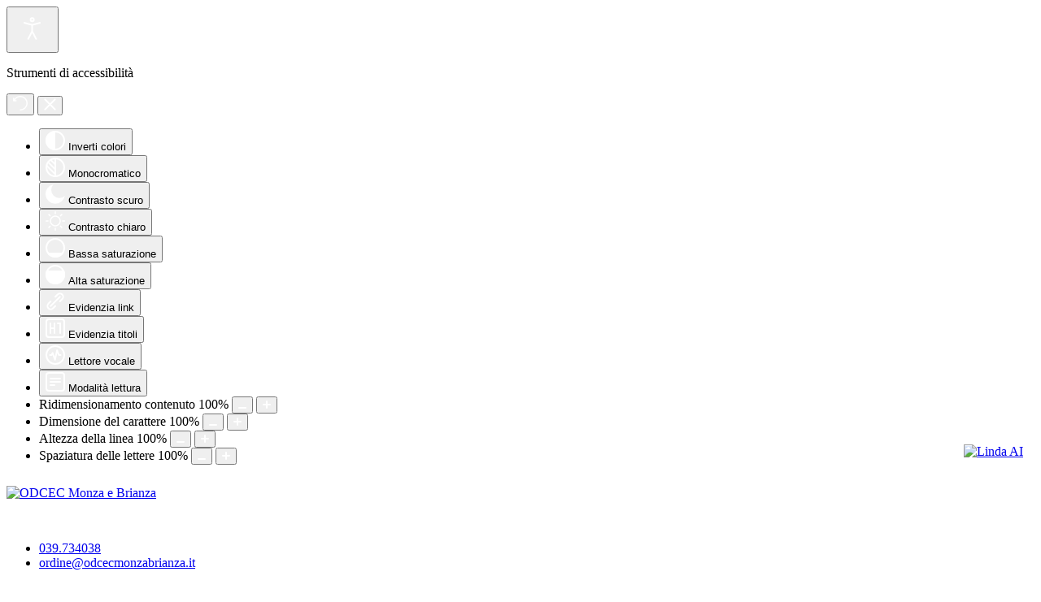

--- FILE ---
content_type: text/html; charset=utf-8
request_url: https://odcecmonzabrianza.it/index.php/ordine/consiglio-di-disciplina/collegio-3.html
body_size: 15109
content:

<!doctype html>
<html lang="it-it" dir="ltr">
	<head>
		
		<meta name="viewport" content="width=device-width, initial-scale=1, shrink-to-fit=no">
		<meta charset="utf-8">
	<meta name="author" content="Super User">
	<meta name="description" content="Benvenuto sul portale dell'Ordine dei Commercialisti e degli Esperti Contabili di Monza e della Brianza.">
	<meta name="generator" content="Joomla! - Open Source Content Management">
	<title>ODCEC Monza e Brianza - Collegio 3</title>
	<link href="/images/template/favicon.ico" rel="icon" type="image/vnd.microsoft.icon">
	<link href="https://odcecmonzabrianza.it/index.php/component/finder/search.opensearch?Itemid=437" rel="search" title="OpenSearch ODCEC Monza e Brianza" type="application/opensearchdescription+xml">
<link href="/media/system/css/joomla-fontawesome.min.css?e55a9d" rel="stylesheet">
	<link href="/modules/mod_ba_accordion_menu/assets/css/styles.css?e55a9d" rel="stylesheet">
	<link href="/media/vendor/awesomplete/css/awesomplete.css?1.1.7" rel="stylesheet">
	<link href="/media/mod_cg_scroll/css/scroll.css?e55a9d" rel="stylesheet">
	<link href="/media/vendor/joomla-custom-elements/css/joomla-alert.min.css?0.4.1" rel="stylesheet">
	<link href="/media/plg_system_jcemediabox/css/jcemediabox.min.css?7d30aa8b30a57b85d658fcd54426884a" rel="stylesheet">
	<link href="/media/plg_system_jcepro/site/css/content.min.css?86aa0286b6232c4a5b58f892ce080277" rel="stylesheet">
	<link href="/templates/lt_news/css/bootstrap.min.css" rel="stylesheet">
	<link href="/plugins/system/helixultimate/assets/css/system-j4.min.css" rel="stylesheet">
	<link href="/templates/lt_news/css/template.css" rel="stylesheet">
	<link href="/templates/lt_news/css/presets/preset2.css" rel="stylesheet">
	<link href="/templates/lt_news/css/custom2.css" rel="stylesheet">
	<link href="/plugins/system/cookiespolicynotificationbar/assets/css/cpnb-style.min.css" rel="stylesheet" media="all">
	<link href="/plugins/system/djaccessibility/module/assets/css/accessibility.css?1.15" rel="stylesheet">
	<style>.logo-image {height:137px;}.logo-image-phone {height:137px;}</style>
	<style>#sp-top{ padding:10px 0; }</style>
	<style>#sp-top a:hover{color:#3D449A;}</style>
	<style>#sp-page-title{ background-color:#FFFFFF; }</style>
	<style>#sp-breadcrumbs{ background-color:#FFFFFF; }</style>
	<style>#sp-bottom{ background-color:#F5F5F5; }</style>
	<style>

/* BEGIN: Cookies Policy Notification Bar - J! system plugin (Powered by: Web357.com) */
.cpnb-outer { border-color: rgba(32, 34, 38, 1); }
.cpnb-outer.cpnb-div-position-top { border-bottom-width: 1px; }
.cpnb-outer.cpnb-div-position-bottom { border-top-width: 1px; }
.cpnb-outer.cpnb-div-position-top-left, .cpnb-outer.cpnb-div-position-top-right, .cpnb-outer.cpnb-div-position-bottom-left, .cpnb-outer.cpnb-div-position-bottom-right { border-width: 1px; }
.cpnb-message { color: #f1f1f3; }
.cpnb-message a { color: #ffffff }
.cpnb-button, .cpnb-button-ok, .cpnb-m-enableAllButton { -webkit-border-radius: 4px; -moz-border-radius: 4px; border-radius: 4px; font-size: 14px; color: #ffffff; background-color: rgba(59, 137, 199, 1); }
.cpnb-button:hover, .cpnb-button:focus, .cpnb-button-ok:hover, .cpnb-button-ok:focus, .cpnb-m-enableAllButton:hover, .cpnb-m-enableAllButton:focus { color: #ffffff; background-color: rgba(49, 118, 175, 1); }
.cpnb-button-decline, .cpnb-button-delete, .cpnb-button-decline-modal, .cpnb-m-DeclineAllButton { color: #ffffff; background-color: rgba(119, 31, 31, 1); }
.cpnb-button-decline:hover, .cpnb-button-decline:focus, .cpnb-button-delete:hover, .cpnb-button-delete:focus, .cpnb-button-decline-modal:hover, .cpnb-button-decline-modal:focus, .cpnb-m-DeclineAllButton:hover, .cpnb-m-DeclineAllButton:focus { color: #ffffff; background-color: rgba(175, 38, 20, 1); }
.cpnb-button-cancel, .cpnb-button-reload, .cpnb-button-cancel-modal { color: #ffffff; background-color: rgba(90, 90, 90, 1); }
.cpnb-button-cancel:hover, .cpnb-button-cancel:focus, .cpnb-button-reload:hover, .cpnb-button-reload:focus, .cpnb-button-cancel-modal:hover, .cpnb-button-cancel-modal:focus { color: #ffffff; background-color: rgba(54, 54, 54, 1); }
.cpnb-button-settings, .cpnb-button-settings-modal { color: #ffffff; background-color: rgba(90, 90, 90, 1); }
.cpnb-button-settings:hover, .cpnb-button-settings:focus, .cpnb-button-settings-modal:hover, .cpnb-button-settings-modal:focus { color: #ffffff; background-color: rgba(54, 54, 54, 1); }
.cpnb-button-more-default, .cpnb-button-more-modal { color: #ffffff; background-color: rgba(123, 138, 139, 1); }
.cpnb-button-more-default:hover, .cpnb-button-more-modal:hover, .cpnb-button-more-default:focus, .cpnb-button-more-modal:focus { color: #ffffff; background-color: rgba(105, 118, 119, 1); }
.cpnb-m-SaveChangesButton { color: #ffffff; background-color: rgba(133, 199, 136, 1); }
.cpnb-m-SaveChangesButton:hover, .cpnb-m-SaveChangesButton:focus { color: #ffffff; background-color: rgba(96, 153, 100, 1); }
@media only screen and (max-width: 600px) {
.cpnb-left-menu-toggle::after, .cpnb-left-menu-toggle-button {
content: "Categories";
}
}
/* END: Cookies Policy Notification Bar - J! system plugin (Powered by: Web357.com) */
</style>
	<style>.djacc--sticky.djacc-popup { margin: 125px 30px; }</style>
<script src="/media/com_wrapper/js/iframe-height.min.js?e55a9d" defer></script>
	<script src="/media/vendor/jquery/js/jquery.min.js?3.7.1"></script>
	<script src="/media/legacy/js/jquery-noconflict.min.js?504da4"></script>
	<script src="/media/mod_menu/js/menu.min.js?e55a9d" type="module"></script>
	<script src="/modules/mod_ba_accordion_menu/assets/js/ba-accordion-menu.js?e55a9d"></script>
	<script type="application/json" class="joomla-script-options new">{"data":{"breakpoints":{"tablet":991,"mobile":480},"header":{"stickyOffset":"100"}},"joomla.jtext":{"MOD_FINDER_SEARCH_VALUE":"Cerca &hellip;","COM_FINDER_SEARCH_FORM_LIST_LABEL":"Risultati di ricerca","JLIB_JS_AJAX_ERROR_OTHER":"Si è verificato un errore durante il recupero dei dati JSON: codice di stato HTTP %s.","JLIB_JS_AJAX_ERROR_PARSE":"Si è verificato un errore di analisi durante l'elaborazione dei seguenti dati JSON:<br><code style=\"color:inherit;white-space:pre-wrap;padding:0;margin:0;border:0;background:inherit;\">%s<\/code>","ERROR":"Errore","MESSAGE":"Messaggio","NOTICE":"Avviso","WARNING":"Attenzione","JCLOSE":"Chiudi","JOK":"OK","JOPEN":"Apri"},"finder-search":{"url":"\/index.php\/component\/finder\/?task=suggestions.suggest&format=json&tmpl=component&Itemid=437"},"mod_cg_scroll_229":{"id":229,"speed":"1","pause":"1","height":"300","width":"200","direction":"1","count":"3","delay":2000,"slowdown":"0"},"system.paths":{"root":"","rootFull":"https:\/\/www.odcecmonzabrianza.it\/","base":"","baseFull":"https:\/\/www.odcecmonzabrianza.it\/"},"csrf.token":"13b1cecf7165f08874aac5dbed86bdc2"}</script>
	<script src="/media/system/js/core.min.js?a3d8f8"></script>
	<script src="/media/vendor/bootstrap/js/alert.min.js?5.3.8" type="module"></script>
	<script src="/media/vendor/bootstrap/js/button.min.js?5.3.8" type="module"></script>
	<script src="/media/vendor/bootstrap/js/carousel.min.js?5.3.8" type="module"></script>
	<script src="/media/vendor/bootstrap/js/collapse.min.js?5.3.8" type="module"></script>
	<script src="/media/vendor/bootstrap/js/dropdown.min.js?5.3.8" type="module"></script>
	<script src="/media/vendor/bootstrap/js/modal.min.js?5.3.8" type="module"></script>
	<script src="/media/vendor/bootstrap/js/offcanvas.min.js?5.3.8" type="module"></script>
	<script src="/media/vendor/bootstrap/js/popover.min.js?5.3.8" type="module"></script>
	<script src="/media/vendor/bootstrap/js/scrollspy.min.js?5.3.8" type="module"></script>
	<script src="/media/vendor/bootstrap/js/tab.min.js?5.3.8" type="module"></script>
	<script src="/media/vendor/bootstrap/js/toast.min.js?5.3.8" type="module"></script>
	<script src="/media/system/js/showon.min.js?e51227" type="module"></script>
	<script src="/media/vendor/awesomplete/js/awesomplete.min.js?1.1.7" defer></script>
	<script src="/media/com_finder/js/finder.min.js?755761" type="module"></script>
	<script src="/media/mod_cg_scroll/js/scroll.js?e55a9d"></script>
	<script src="/media/system/js/messages.min.js?9a4811" type="module"></script>
	<script src="/media/com_wrapper/js/iframeResizer.min.js?e55a9d"></script>
	<script src="/media/plg_system_jcemediabox/js/jcemediabox.min.js?7d30aa8b30a57b85d658fcd54426884a"></script>
	<script src="/templates/lt_news/js/main.js"></script>
	<script src="/templates/lt_news/js/custom.js"></script>
	<script src="/plugins/system/cookiespolicynotificationbar/assets/js/cookies-policy-notification-bar.min.js"></script>
	<script src="/plugins/system/djaccessibility/module/assets/js/accessibility.min.js?1.15"></script>
	<script type="application/ld+json">{"@context":"https://schema.org","@type":"BreadcrumbList","@id":"https://www.odcecmonzabrianza.it/#/schema/BreadcrumbList/17","itemListElement":[{"@type":"ListItem","position":1,"item":{"@id":"https://odcecmonzabrianza.it/index.php","name":"Home"}},{"@type":"ListItem","position":2,"item":{"@id":"https://odcecmonzabrianza.it/index.php/ordine/consiglio-di-disciplina/collegio-3.html","name":"Collegio 3"}}]}</script>
	<script type="application/ld+json">{"@context":"https://schema.org","@graph":[{"@type":"Organization","@id":"https://www.odcecmonzabrianza.it/#/schema/Organization/base","name":"ODCEC Monza e Brianza","url":"https://www.odcecmonzabrianza.it/"},{"@type":"WebSite","@id":"https://www.odcecmonzabrianza.it/#/schema/WebSite/base","url":"https://www.odcecmonzabrianza.it/","name":"ODCEC Monza e Brianza","publisher":{"@id":"https://www.odcecmonzabrianza.it/#/schema/Organization/base"},"potentialAction":{"@type":"SearchAction","target":"https://odcecmonzabrianza.it/index.php/component/finder/search.html?q={search_term_string}&amp;Itemid=437","query-input":"required name=search_term_string"}},{"@type":"WebPage","@id":"https://www.odcecmonzabrianza.it/#/schema/WebPage/base","url":"https://odcecmonzabrianza.it/index.php/ordine/consiglio-di-disciplina/collegio-3.html","name":"ODCEC Monza e Brianza - Collegio 3","description":"Benvenuto sul portale dell'Ordine dei Commercialisti e degli Esperti Contabili di Monza e della Brianza.","isPartOf":{"@id":"https://www.odcecmonzabrianza.it/#/schema/WebSite/base"},"about":{"@id":"https://www.odcecmonzabrianza.it/#/schema/Organization/base"},"inLanguage":"it-IT"},{"@type":"Article","@id":"https://www.odcecmonzabrianza.it/#/schema/com_content/article/232","name":"Collegio 3","headline":"Collegio 3","inLanguage":"it-IT","isPartOf":{"@id":"https://www.odcecmonzabrianza.it/#/schema/WebPage/base"}}]}</script>
	<script>jQuery(document).ready(function(){WfMediabox.init({"base":"\/","theme":"standard","width":"","height":"","lightbox":0,"shadowbox":0,"icons":1,"overlay":1,"overlay_opacity":0,"overlay_color":"","transition_speed":500,"close":2,"labels":{"close":"Chiudi","next":"Successivo","previous":"Precedente","cancel":"Annulla","numbers":"{{numbers}}","numbers_count":"{{current}} su {{total}}","download":"Download"},"swipe":true,"expand_on_click":true});});</script>
	<script>function openLinda() {
  const modal = document.getElementById('lindaModal');
  if (modal) {
    modal.style.display = 'block';
  }
}

function closeLinda() {
  const modal = document.getElementById('lindaModal');
  if (modal) {
    modal.style.display = 'none';
  }
}

// Attivazione anche da altri trigger (es. modulo personalizzato)
document.addEventListener('DOMContentLoaded', function () {
  const triggers = document.querySelectorAll('a[data-linda-popup]');
  triggers.forEach(trigger => {
    trigger.addEventListener('click', function (e) {
      e.preventDefault();
      openLinda();
    });
  });
});</script>
	<script>template="lt_news";</script>
	<script>

// BEGIN: Cookies Policy Notification Bar - J! system plugin (Powered by: Web357.com)
var cpnb_config = {"w357_joomla_caching":0,"w357_position":"bottom-right","w357_show_close_x_icon":"1","w357_hide_after_time":"display_always","w357_duration":"60","w357_animate_duration":"1000","w357_limit":"0","w357_message":"Utilizziamo cookies per garantire il corretto funzionamento del sito ed analizzare il nostro traffico in modo totalmente anonimo.\u003Cbr\u003EI cookies sono disattivati.\u003Cbr\u003EPuoi scegliere se accettare l\u0027uso degli stessi o disattivarli.","w357_display_ok_btn":"1","w357_buttonText":"Ok, accetto!","w357_display_decline_btn":"0","w357_buttonDeclineText":"Disattiva","w357_display_cancel_btn":"0","w357_buttonCancelText":"Cancella","w357_display_settings_btn":"1","w357_buttonSettingsText":"Maggiori informazioni","w357_buttonMoreText":"Maggiori informazioni","w357_buttonMoreLink":"","w357_display_more_info_btn":"0","w357_fontColor":"#f1f1f3","w357_linkColor":"#ffffff","w357_fontSize":"14px","w357_backgroundColor":"rgba(50, 58, 69, 1)","w357_borderWidth":"1","w357_body_cover":"1","w357_overlay_state":"0","w357_overlay_color":"rgba(10, 10, 10, 0.3)","w357_height":"auto","w357_cookie_name":"cookiesDirective","w357_link_target":"_self","w357_popup_width":"800","w357_popup_height":"600","w357_customText":"\u003Ch1\u003ECookies Policy\u003C\/h1\u003E\r\n\u003Chr \/\u003E\r\n\u003Ch3\u003EInformazioni generali\u003C\/h3\u003E\r\n\u003Cp\u003EI cookies vengono utilizzati garantire il corretto funzionamento delle procedure e migliorare la propria esperienza di navigazione.\u003Cbr \/\u003EI cookies sono files di piccole dimensioni che vengono memorizzati sul computer ( o su altri devices abilitati alla navigazione come per esempio smartphone e tablet) quando si visita un sito. Normalmente un cookies contiene il nome del sito da cui proviene, la \u0027durata\u0027 (quanto tempo resta memorizzato sul device), e un valore che è normalmente un numero univoco generato in maniera casuale. I siti possono usare cookies generati dallo stesso, oppure da applicazioni di terze parti allo scopo di monitorare, controllare, personalizzare il sito durante la navigazione. I cookies possono essere anche usati per tracciare il modo nel quale il sito viene usato, oppure per mostrare annunci pertinenti alle proprie abitudini su altri siti.\u003C\/p\u003E\r\n\u003Ch3\u003EApp di terze parti\u003C\/h3\u003E\r\n\u003Cp\u003EI siti possono fare uso di servizi esterni (di terze parti). Tramite l\u0027uso queste app possono essere scaricati cookies anonimi nel browser che possono anche essere utilizzati dal nostro sito. Alcuni di questi servizi possono essere per esempio: Google, Facebook, Twitter, Adroll, MailChimp, Sucuri, Intercom e altri social network, agenzie di pubblicità, firewalls di sicurezza, compagnie di raccolta analitica dei dati, service providers. Questi servizi possono collezionare e usare dati come IP Address, HTTP Referrer, Unique Device Identifier e altri dati non riconducibili comunque a informazioni personali, e log del server.\u003C\/p\u003E\r\n\u003Chr \/\u003E","w357_more_info_btn_type":"custom_text","w357_blockCookies":"1","w357_autoAcceptAfterScrolling":"0","w357_numOfScrolledPixelsBeforeAutoAccept":"300","w357_reloadPageAfterAccept":"1","w357_enableConfirmationAlerts":"0","w357_enableConfirmationAlertsForAcceptBtn":0,"w357_enableConfirmationAlertsForDeclineBtn":0,"w357_enableConfirmationAlertsForDeleteBtn":0,"w357_confirm_allow_msg":"Questa azione abiliterà tutti i Cookies memorizzati dal sito web. Sei sicuro di voler abilitare tutti i cookies dal tuo browser?","w357_confirm_delete_msg":"Questa azione rimuoverà tutti i cookies memorizzati dal sito web. Sei sicuro di disabilitare e cancellare tutti i cookies dal tuo browser?","w357_show_in_iframes":"0","w357_shortcode_is_enabled_on_this_page":0,"w357_base_url":"https:\/\/www.odcecmonzabrianza.it\/","w357_base_ajax_url":"https:\/\/www.odcecmonzabrianza.it\/","w357_current_url":"https:\/\/odcecmonzabrianza.it\/index.php\/ordine\/consiglio-di-disciplina\/collegio-3.html","w357_always_display":"0","w357_show_notification_bar":true,"w357_expiration_cookieSettings":"365","w357_expiration_cookieAccept":"365","w357_expiration_cookieDecline":"180","w357_expiration_cookieCancel":"1","w357_accept_button_class_notification_bar":"cpnb-accept-btn","w357_decline_button_class_notification_bar":"cpnb-decline-btn","w357_cancel_button_class_notification_bar":"cpnb-cancel-btn","w357_settings_button_class_notification_bar":"cpnb-settings-btn","w357_moreinfo_button_class_notification_bar":"cpnb-moreinfo-btn","w357_accept_button_class_notification_bar_modal_window":"cpnb-accept-btn-m","w357_decline_button_class_notification_bar_modal_window":"cpnb-decline-btn-m","w357_save_button_class_notification_bar_modal_window":"cpnb-save-btn-m","w357_buttons_ordering":"[\u0022ok\u0022,\u0022decline\u0022,\u0022cancel\u0022,\u0022settings\u0022,\u0022moreinfo\u0022]"};
// END: Cookies Policy Notification Bar - J! system plugin (Powered by: Web357.com)
</script>
	<script>

// BEGIN: Cookies Policy Notification Bar - J! system plugin (Powered by: Web357.com)
var cpnb_cookiesCategories = {"cookie_categories_group0":{"cookie_category_id":"required-cookies","cookie_category_name":"Cookies tecnici","cookie_category_description":"I cookie necessari o tecnici si riferiscono alla funzionalità del sito web e ci consentono di migliorare il servizio che ti offriamo","cookie_category_checked_by_default":"2","cookie_category_status":"1"},"cookie_categories_group1":{"cookie_category_id":"analytical-cookies","cookie_category_name":"Cookies analitici","cookie_category_description":"\u003Ch3\u003EWeb Analytics Italia\u003C\/h3\u003E\r\nI cookie analitici ci consentono di riconoscere e contare il numero di visitatori del nostro sito Web, di vedere come i visitatori si spostano all\u0027interno del sito Web quando lo utilizzano e di registrare quali contenuti vengono visualizzati dagli utenti. Questo ci aiuta a determinare con quale frequenza vengono visitate le pagine ed a determinare le aree più popolari del nostro sito web. Questo per migliorare il servizio che ti offriamo assicurandoci che i nostri utenti trovino le informazioni che stanno cercando.","cookie_category_checked_by_default":"0","cookie_category_status":"1"}};
// END: Cookies Policy Notification Bar - J! system plugin (Powered by: Web357.com)
</script>
	<script>

// BEGIN: Cookies Policy Notification Bar - J! system plugin (Powered by: Web357.com)
var cpnb_manager = {"w357_m_modalState":"1","w357_m_floatButtonState":"0","w357_m_floatButtonPosition":"bottom_right","w357_m_HashLink":"cookies","w357_m_modal_menuItemSelectedBgColor":"rgba(200, 200, 200, 1)","w357_m_saveChangesButtonColorAfterChange":"rgba(13, 92, 45, 1)","w357_m_floatButtonIconSrc":"https:\/\/www.odcecmonzabrianza.it\/media\/plg_system_cookiespolicynotificationbar\/icons\/cpnb-cookies-manager-icon-1-64x64.png","w357_m_FloatButtonIconType":"image","w357_m_FloatButtonIconFontAwesomeName":"fas fa-cookie-bite","w357_m_FloatButtonIconFontAwesomeSize":"fa-lg","w357_m_FloatButtonIconFontAwesomeColor":"rgba(61, 47, 44, 0.84)","w357_m_FloatButtonIconUikitName":"cog","w357_m_FloatButtonIconUikitSize":"1","w357_m_FloatButtonIconUikitColor":"rgba(61, 47, 44, 0.84)","w357_m_floatButtonText":"Gestione cookies","w357_m_modalHeadingText":"Preferenze cookies","w357_m_checkboxText":"Abilitato","w357_m_lockedText":"(bloccato)","w357_m_EnableAllButtonText":"Consenti tutti i cookies","w357_m_DeclineAllButtonText":"Rifiuta i cookies facoltativi","w357_m_SaveChangesButtonText":"Salva le preferenze","w357_m_confirmationAlertRequiredCookies":"Questi cookie sono strettamente necessari per questo sito web. Non puoi disabilitare questa categoria di cookie. Grazie per la comprensione!"};
// END: Cookies Policy Notification Bar - J! system plugin (Powered by: Web357.com)
</script>
	<script>new DJAccessibility( {"cms":"joomla","yootheme":false,"position":"custom","mobile_position":"sticky","layout":"popup","mobile_layout":"popup","align_position_popup":"bottom left","align_position_toolbar":"top center","align_mobile_position":"bottom right","breakpoint":"767","direction":"bottom left","space":"1","version":"dmVyc2lvbnBybw==","speech_pitch":"1","speech_rate":"1","speech_volume":"1","ajax_url":"?option=com_ajax&plugin=Djaccessibility&format=raw"} )</script>
	
<!-- BEGIN: Web Analytics Italia -->
<!-- The cookies are disabled for the analytical-cookies category . -->
<!-- END: Web Analytics Italia -->
</head>
	<body class="site helix-ultimate hu com_content com-content view-article layout-default task-none itemid-816 it-it ltr sticky-header layout-fluid offcanvas-init offcanvs-position-right"><section class="djacc djacc-container djacc-popup djacc--hidden djacc--light djacc--bottom-left">
			<button class="djacc__openbtn djacc__openbtn--default" aria-label="Apri strumenti di accessibilità" title="Apri strumenti di accessibilità">
			<svg xmlns="http://www.w3.org/2000/svg" width="48" height="48" viewBox="0 0 48 48">
				<path d="M1480.443,27.01l-3.891-7.51-3.89,7.51a1,1,0,0,1-.89.54,1.073,1.073,0,0,1-.46-.11,1,1,0,0,1-.43-1.35l4.67-9V10.21l-8.81-2.34a1,1,0,1,1,.51-1.93l9.3,2.47,9.3-2.47a1,1,0,0,1,.509,1.93l-8.81,2.34V17.09l4.66,9a1,1,0,1,1-1.769.92ZM1473.583,3a3,3,0,1,1,3,3A3,3,0,0,1,1473.583,3Zm2,0a1,1,0,1,0,1-1A1,1,0,0,0,1475.583,3Z" transform="translate(-1453 10.217)" fill="#fff"/>
			</svg>
		</button>
		<div class="djacc__panel">
		<div class="djacc__header">
			<p class="djacc__title">Strumenti di accessibilità</p>
			<button class="djacc__reset" aria-label="Ripristina" title="Ripristina">
				<svg xmlns="http://www.w3.org/2000/svg" width="18" height="18" viewBox="0 0 18 18">
					<path d="M9,18a.75.75,0,0,1,0-1.5,7.5,7.5,0,1,0,0-15A7.531,7.531,0,0,0,2.507,5.25H3.75a.75.75,0,0,1,0,1.5h-3A.75.75,0,0,1,0,6V3A.75.75,0,0,1,1.5,3V4.019A9.089,9.089,0,0,1,2.636,2.636,9,9,0,0,1,15.364,15.365,8.94,8.94,0,0,1,9,18Z" fill="#fff"/>
				</svg>
			</button>
			<button class="djacc__close" aria-label="Chiudi strumenti di accessibilità" title="Chiudi strumenti di accessibilità">
				<svg xmlns="http://www.w3.org/2000/svg" width="14.828" height="14.828" viewBox="0 0 14.828 14.828">
					<g transform="translate(-1842.883 -1004.883)">
						<line x2="12" y2="12" transform="translate(1844.297 1006.297)" fill="none" stroke="#fff" stroke-linecap="round" stroke-width="2"/>
						<line x1="12" y2="12" transform="translate(1844.297 1006.297)" fill="none" stroke="#fff" stroke-linecap="round" stroke-width="2"/>
					</g>
				</svg>
			</button>
		</div>
		<ul class="djacc__list">
			<li class="djacc__item djacc__item--contrast">
				<button class="djacc__btn djacc__btn--invert-colors" title="Inverti colori">
					<svg xmlns="http://www.w3.org/2000/svg" width="24" height="24" viewBox="0 0 24 24">
						<g fill="none" stroke="#fff" stroke-width="2">
							<circle cx="12" cy="12" r="12" stroke="none"/>
							<circle cx="12" cy="12" r="11" fill="none"/>
						</g>
						<path d="M0,12A12,12,0,0,1,12,0V24A12,12,0,0,1,0,12Z" fill="#fff"/>
					</svg>
					<span class="djacc_btn-label">Inverti colori</span>
				</button>
			</li>
			<li class="djacc__item djacc__item--contrast">
				<button class="djacc__btn djacc__btn--monochrome" title="Monocromatico">
					<svg xmlns="http://www.w3.org/2000/svg" width="24" height="24" viewBox="0 0 24 24">
						<g fill="none" stroke="#fff" stroke-width="2">
							<circle cx="12" cy="12" r="12" stroke="none"/>
							<circle cx="12" cy="12" r="11" fill="none"/>
						</g>
						<line y2="21" transform="translate(12 1.5)" fill="none" stroke="#fff" stroke-linecap="round" stroke-width="2"/>
						<path d="M5.853,7.267a12.041,12.041,0,0,1,1.625-1.2l6.3,6.3v2.829Z" transform="translate(-0.778 -4.278)" fill="#fff"/>
						<path d="M3.2,6.333A12.006,12.006,0,0,1,4.314,4.622l9.464,9.464v2.829Z" transform="translate(-0.778)" fill="#fff"/>
						<path d="M1.823,10.959a11.953,11.953,0,0,1,.45-2.378l11.506,11.5v2.829Z" transform="translate(-0.778)" fill="#fff"/>
					</svg>
					<span class="djacc_btn-label">Monocromatico</span>
				</button>
			</li>
			<li class="djacc__item djacc__item--contrast">
				<button class="djacc__btn djacc__btn--dark-contrast" title="Contrasto scuro">
					<svg xmlns="http://www.w3.org/2000/svg" width="24" height="24" viewBox="0 0 24 24">
						<path d="M12,27A12,12,0,0,1,9.638,3.232a10,10,0,0,0,14.13,14.13A12,12,0,0,1,12,27Z" transform="translate(0 -3.232)" fill="#fff"/>
					</svg>
					<span class="djacc_btn-label">Contrasto scuro</span>
				</button>
			</li>
			<li class="djacc__item djacc__item--contrast">
				<button class="djacc__btn djacc__btn--light-contrast" title="Contrasto chiaro">
					<svg xmlns="http://www.w3.org/2000/svg" width="24" height="24" viewBox="0 0 32 32">
						<g transform="translate(7 7)" fill="none" stroke="#fff" stroke-width="2">
							<circle cx="9" cy="9" r="9" stroke="none"/>
							<circle cx="9" cy="9" r="8" fill="none"/>
						</g>
						<rect width="2" height="5" rx="1" transform="translate(15)" fill="#fff"/>
						<rect width="2" height="5" rx="1" transform="translate(26.607 3.979) rotate(45)" fill="#fff"/>
						<rect width="2" height="5" rx="1" transform="translate(32 15) rotate(90)" fill="#fff"/>
						<rect width="2" height="5" rx="1" transform="translate(28.021 26.607) rotate(135)" fill="#fff"/>
						<rect width="2" height="5" rx="1" transform="translate(15 27)" fill="#fff"/>
						<rect width="2" height="5" rx="1" transform="translate(7.515 23.071) rotate(45)" fill="#fff"/>
						<rect width="2" height="5" rx="1" transform="translate(5 15) rotate(90)" fill="#fff"/>
						<rect width="2" height="5" rx="1" transform="translate(8.929 7.515) rotate(135)" fill="#fff"/>
					</svg>
					<span class="djacc_btn-label">Contrasto chiaro</span>
				</button>
			</li>
			
			<li class="djacc__item djacc__item--contrast">
				<button class="djacc__btn djacc__btn--low-saturation" title="Bassa saturazione">
					<svg xmlns="http://www.w3.org/2000/svg" width="24" height="24" viewBox="0 0 24 24">
						<g fill="none" stroke="#fff" stroke-width="2">
							<circle cx="12" cy="12" r="12" stroke="none"/>
							<circle cx="12" cy="12" r="11" fill="none"/>
						</g>
						<path d="M0,12A12,12,0,0,1,6,1.6V22.394A12,12,0,0,1,0,12Z" transform="translate(0 24) rotate(-90)" fill="#fff"/>
					</svg>
					<span class="djacc_btn-label">Bassa saturazione</span>
				</button>
			</li>
			<li class="djacc__item djacc__item--contrast">
				<button class="djacc__btn djacc__btn--high-saturation" title="Alta saturazione">
					<svg xmlns="http://www.w3.org/2000/svg" width="24" height="24" viewBox="0 0 24 24">
						<g fill="none" stroke="#fff" stroke-width="2">
							<circle cx="12" cy="12" r="12" stroke="none"/>
							<circle cx="12" cy="12" r="11" fill="none"/>
						</g>
						<path d="M0,12A12.006,12.006,0,0,1,17,1.088V22.911A12.006,12.006,0,0,1,0,12Z" transform="translate(0 24) rotate(-90)" fill="#fff"/>
					</svg>
					<span class="djacc_btn-label">Alta saturazione</span>
				</button>
			</li>
			<li class="djacc__item">
				<button class="djacc__btn djacc__btn--highlight-links" title="Evidenzia link">
					<svg xmlns="http://www.w3.org/2000/svg" width="24" height="24" viewBox="0 0 24 24">
						<rect width="24" height="24" fill="none"/>
						<path d="M3.535,21.92a5.005,5.005,0,0,1,0-7.071L6.364,12.02a1,1,0,0,1,1.415,1.413L4.95,16.263a3,3,0,0,0,4.243,4.243l2.828-2.828h0a1,1,0,1,1,1.414,1.415L10.607,21.92a5,5,0,0,1-7.072,0Zm2.829-2.828a1,1,0,0,1,0-1.415L17.678,6.364a1,1,0,1,1,1.415,1.414L7.779,19.092a1,1,0,0,1-1.415,0Zm11.314-5.657a1,1,0,0,1,0-1.413l2.829-2.829A3,3,0,1,0,16.263,4.95L13.436,7.777h0a1,1,0,0,1-1.414-1.414l2.828-2.829a5,5,0,1,1,7.071,7.071l-2.828,2.828a1,1,0,0,1-1.415,0Z" transform="translate(-0.728 -0.728)" fill="#fff"/>
					</svg>
					<span class="djacc_btn-label">Evidenzia link</span>
				</button>
			</li>
			<li class="djacc__item">
				<button class="djacc__btn djacc__btn--highlight-titles" title="Evidenzia titoli">
					<svg xmlns="http://www.w3.org/2000/svg" width="24" height="24" viewBox="0 0 24 24">
						<rect width="2" height="14" rx="1" transform="translate(5 5)" fill="#fff"/>
						<rect width="2" height="14" rx="1" transform="translate(10 5)" fill="#fff"/>
						<rect width="2" height="14" rx="1" transform="translate(17 5)" fill="#fff"/>
						<rect width="2" height="7" rx="1" transform="translate(12 11) rotate(90)" fill="#fff"/>
						<rect width="2" height="5" rx="1" transform="translate(19 5) rotate(90)" fill="#fff"/>
						<g fill="none" stroke="#fff" stroke-width="2">
							<rect width="24" height="24" rx="4" stroke="none"/>
							<rect x="1" y="1" width="22" height="22" rx="3" fill="none"/>
						</g>
					</svg>
					<span class="djacc_btn-label">Evidenzia titoli</span>
				</button>
			</li>
			<li class="djacc__item">
				<button class="djacc__btn djacc__btn--screen-reader" title="Lettore vocale">
					<svg xmlns="http://www.w3.org/2000/svg" width="24" height="24" viewBox="0 0 24 24">
						<g fill="none" stroke="#fff" stroke-width="2">
							<circle cx="12" cy="12" r="12" stroke="none"/>
							<circle cx="12" cy="12" r="11" fill="none"/>
						</g>
						<path d="M2907.964,170h1.91l1.369-2.584,2.951,8.363,2.5-11.585L2919,170h2.132" transform="translate(-2902.548 -158)" fill="none" stroke="#fff" stroke-linecap="round" stroke-linejoin="round" stroke-width="2"/>
					</svg>
					<span class="djacc_btn-label">Lettore vocale</span>
				</button>
			</li>
			<li class="djacc__item">
				<button class="djacc__btn djacc__btn--read-mode" title="Modalità lettura" data-label="Disattiva modalità lettura">
					<svg xmlns="http://www.w3.org/2000/svg" width="24" height="24" viewBox="0 0 24 24">
						<g fill="none" stroke="#fff" stroke-width="2">
							<rect width="24" height="24" rx="4" stroke="none"/>
							<rect x="1" y="1" width="22" height="22" rx="3" fill="none"/>
						</g>
						<rect width="14" height="2" rx="1" transform="translate(5 7)" fill="#fff"/>
						<rect width="14" height="2" rx="1" transform="translate(5 11)" fill="#fff"/>
						<rect width="7" height="2" rx="1" transform="translate(5 15)" fill="#fff"/>
					</svg>
					<span class="djacc_btn-label">Modalità lettura</span>
				</button>
			</li>
			<li class="djacc__item djacc__item--full">
				<span class="djacc__arrows djacc__arrows--zoom">
					<span class="djacc__label">Ridimensionamento contenuto</span>
					<span class="djacc__bar"></span>
					<span class="djacc__size">100<span class="djacc__percent">%</span></span>
					<button class="djacc__dec" aria-label="Diminuisci la dimensione del contenuto" title="Diminuisci la dimensione del contenuto">
						<svg xmlns="http://www.w3.org/2000/svg" width="10" height="2" viewBox="0 0 10 2">
							<g transform="translate(1 1)">
								<line x1="8" fill="none" stroke="#fff" stroke-linecap="round" stroke-width="2"/>
							</g>
						</svg>
					</button>
					<button class="djacc__inc" aria-label="Aumenta la dimensione del contenuto" title="Aumenta la dimensione del contenuto">
						<svg xmlns="http://www.w3.org/2000/svg" width="10" height="10" viewBox="0 0 10 10">
							<g transform="translate(1 1)">
								<line y2="8" transform="translate(4)" fill="none" stroke="#fff" stroke-linecap="round" stroke-width="2"/>
								<line x1="8" transform="translate(0 4)" fill="none" stroke="#fff" stroke-linecap="round" stroke-width="2"/>
							</g>
						</svg>
					</button>
				</span>
			</li>
			<li class="djacc__item djacc__item--full">
				<span class="djacc__arrows djacc__arrows--font-size">
					<span class="djacc__label">Dimensione del carattere</span>
					<span class="djacc__bar"></span>
					<span class="djacc__size">100<span class="djacc__percent">%</span></span>
					<button class="djacc__dec" aria-label="Diminuisci la dimensione del carattere" title="Diminuisci la dimensione del carattere">
						<svg xmlns="http://www.w3.org/2000/svg" width="10" height="2" viewBox="0 0 10 2">
							<g transform="translate(1 1)">
								<line x1="8" fill="none" stroke="#fff" stroke-linecap="round" stroke-width="2"/>
							</g>
						</svg>
					</button>
					<button class="djacc__inc" aria-label="Aumenta la dimensione del carattere" title="Aumenta la dimensione del carattere">
						<svg xmlns="http://www.w3.org/2000/svg" width="10" height="10" viewBox="0 0 10 10">
							<g transform="translate(1 1)">
								<line y2="8" transform="translate(4)" fill="none" stroke="#fff" stroke-linecap="round" stroke-width="2"/>
								<line x1="8" transform="translate(0 4)" fill="none" stroke="#fff" stroke-linecap="round" stroke-width="2"/>
							</g>
						</svg>
					</button>
				</span>
			</li>
			<li class="djacc__item djacc__item--full">
				<span class="djacc__arrows djacc__arrows--line-height">
					<span class="djacc__label">Altezza della linea</span>
					<span class="djacc__bar"></span>
					<span class="djacc__size">100<span class="djacc__percent">%</span></span>
					<button class="djacc__dec" aria-label="Diminuisci l'altezza della linea" title="Diminuisci l'altezza della linea">
						<svg xmlns="http://www.w3.org/2000/svg" width="10" height="2" viewBox="0 0 10 2">
							<g transform="translate(1 1)">
								<line x1="8" fill="none" stroke="#fff" stroke-linecap="round" stroke-width="2"/>
							</g>
						</svg>
					</button>
					<button class="djacc__inc" aria-label="Aumenta l'altezza della linea" title="Aumenta l'altezza della linea">
						<svg xmlns="http://www.w3.org/2000/svg" width="10" height="10" viewBox="0 0 10 10">
							<g transform="translate(1 1)">
								<line y2="8" transform="translate(4)" fill="none" stroke="#fff" stroke-linecap="round" stroke-width="2"/>
								<line x1="8" transform="translate(0 4)" fill="none" stroke="#fff" stroke-linecap="round" stroke-width="2"/>
							</g>
						</svg>
					</button>
				</span>
			</li>
			<li class="djacc__item djacc__item--full">
				<span class="djacc__arrows djacc__arrows--letter-spacing">
					<span class="djacc__label">Spaziatura delle lettere</span>
					<span class="djacc__bar"></span>
					<span class="djacc__size">100<span class="djacc__percent">%</span></span>
					<button class="djacc__dec" aria-label="Diminuisci la spaziatura tra le lettere" title="Diminuisci la spaziatura tra le lettere">
						<svg xmlns="http://www.w3.org/2000/svg" width="10" height="2" viewBox="0 0 10 2">
							<g transform="translate(1 1)">
								<line x1="8" fill="none" stroke="#fff" stroke-linecap="round" stroke-width="2"/>
							</g>
						</svg>
					</button>
					<button class="djacc__inc" aria-label="Aumenta la spaziatura tra le lettere" title="Aumenta la spaziatura tra le lettere">
						<svg xmlns="http://www.w3.org/2000/svg" width="10" height="10" viewBox="0 0 10 10">
							<g transform="translate(1 1)">
								<line y2="8" transform="translate(4)" fill="none" stroke="#fff" stroke-linecap="round" stroke-width="2"/>
								<line x1="8" transform="translate(0 4)" fill="none" stroke="#fff" stroke-linecap="round" stroke-width="2"/>
							</g>
						</svg>
					</button>
				</span>
			</li>
					</ul>
			</div>
</section>

		
		
		<div class="body-wrapper">
			<div class="body-innerwrapper">
								
<section id="sp-top" >

				
	
<div class="row">
	<div id="sp-logo" class="col-lg-6 "><div class="sp-column "><div class="logo"><a href="/">
				<img class='logo-image '
					srcset='https://www.odcecmonzabrianza.it/images/odcec_monza_brianza.png 1x, '
					src='https://www.odcecmonzabrianza.it/images/odcec_monza_brianza.png'
					alt='ODCEC Monza e Brianza'
				/>
				</a></div></div></div><div id="sp-top2" class="col-lg-6 "><div class="sp-column "><div class="sp-module "><div class="sp-module-content">
<div id="mod-custom237" class="mod-custom custom">
    <p>&nbsp;&nbsp;</p></div>
</div></div><ul class="sp-contact-info"><li class="sp-contact-phone"><span class="fas fa-phone" aria-hidden="true"></span> <a href="tel:039.734038">039.734038</a></li><li class="sp-contact-email"><span class="far fa-envelope" aria-hidden="true"></span> <a href="mailto:ordine@odcecmonzabrianza.it">ordine@odcecmonzabrianza.it</a></li></ul><ul class="social-icons"><li class="social-icon-linkedin"><a target="_blank" rel="noopener noreferrer" href="https://www.linkedin.com/company/19016440/" aria-label="Linkedin"><span class="fab fa-linkedin" aria-hidden="true"></span></a></li></ul></div></div></div>
				
	</section>

<header id="sp-header" class="menu-bar">

				
	
<div class="row">
	<div id="sp-menu" class="col-lg-12 "><div class="sp-column  d-flex align-items-center justify-content-end"><nav class="sp-megamenu-wrapper d-flex" role="navigation"><ul class="sp-megamenu-parent menu-animation-none d-none d-lg-block"><li class="sp-menu-item"><a   href="/index.php"  >Home</a></li><li class="sp-menu-item sp-has-child sp-megamenu active"><span  class=" sp-menu-heading"  >Ordine</span><div class="sp-dropdown sp-dropdown-main sp-menu-right" style="width: 300px;"><div class="sp-dropdown-inner"><ul class="sp-dropdown-items"><li class="sp-menu-item"><a   href="/index.php/ordine/consiglio.html"  >Consiglio</a></li><li class="sp-menu-item sp-has-child active"><span  class=" sp-menu-heading"  >Consiglio di disciplina</span><div class="sp-dropdown sp-dropdown-sub sp-menu-right" style="width: 300px;"><div class="sp-dropdown-inner"><ul class="sp-dropdown-items"><li class="sp-menu-item"><a   href="/index.php/ordine/consiglio-di-disciplina/collegio-1.html"  >Collegio 1</a></li><li class="sp-menu-item"><a   href="/index.php/ordine/consiglio-di-disciplina/collegio-2.html"  >Collegio 2</a></li><li class="sp-menu-item current-item active"><a aria-current="page"  href="/index.php/ordine/consiglio-di-disciplina/collegio-3.html"  >Collegio 3</a></li></ul></div></div></li><li class="sp-menu-item"><a   href="/index.php/ordine/collegio-dei-revisori.html"  >Collegio dei revisori</a></li><li class="sp-menu-item"><a   href="/index.php/ordine/commissioni-istituzionali.html"  >Commissioni istituzionali</a></li><li class="sp-menu-item"><a   href="/index.php/ordine/commissioni-di-studio.html"  >Commissioni di studio</a></li><li class="sp-menu-item"><a   href="/index.php/ordine/commissioni-di-servizi.html"  >Commissioni di servizi</a></li><li class="sp-menu-item sp-has-child"><span  class=" sp-menu-heading"  >CPO</span><div class="sp-dropdown sp-dropdown-sub sp-menu-right" style="width: 300px;"><div class="sp-dropdown-inner"><ul class="sp-dropdown-items"><li class="sp-menu-item"><a   href="/index.php/ordine/cpo/comitato-pari-opportunita.html"  >Comitato pari opportunità</a></li><li class="sp-menu-item"><a   href="/index.php/ordine/cpo/sportello-di-ascolto-cpo.html"  >Sportello di ascolto CPO</a></li></ul></div></div></li><li class="sp-menu-item"><a   href="/index.php/ordine/segreteria.html"  >Segreteria</a></li><li class="sp-menu-item sp-has-child"><span  class=" sp-menu-heading"  >OCC</span><div class="sp-dropdown sp-dropdown-sub sp-menu-right" style="width: 300px;"><div class="sp-dropdown-inner"><ul class="sp-dropdown-items"><li class="sp-menu-item"><a   href="/index.php/ordine/occ/informazioni.html"  >Informazioni</a></li><li class="sp-menu-item"><a   href="/index.php/ordine/occ/normativa.html"  >Normativa</a></li><li class="sp-menu-item"><a   href="/index.php/ordine/occ/modulistica-occ.html"  >Modulistica OCC</a></li><li class="sp-menu-item"><a   href="/index.php/ordine/occ/gestori.html"  >Gestori</a></li></ul></div></div></li><li class="sp-menu-item sp-has-child"><span  class=" sp-menu-separator"  >Comunicazioni</span><div class="sp-dropdown sp-dropdown-sub sp-menu-right" style="width: 300px;"><div class="sp-dropdown-inner"><ul class="sp-dropdown-items"><li class="sp-menu-item"><a   href="/index.php/ordine/comunicazioni/notizie.html"  >Notizie</a></li><li class="sp-menu-item"><a   href="/index.php/ordine/comunicazioni/lasettimana.html"  >laSettimana</a></li><li class="sp-menu-item"><a   href="/index.php/ordine/comunicazioni/circolari.html"  >Circolari</a></li><li class="sp-menu-item"><a   href="/index.php/ordine/comunicazioni/social.html"  >Social</a></li></ul></div></div></li><li class="sp-menu-item"><a   href="/index.php/ordine/normativa.html"  >Normativa</a></li><li class="sp-menu-item"><a   href="/index.php/ordine/modulistica.html"  >Modulistica</a></li><li class="sp-menu-item"><a   href="/index.php/ordine/protocolli.html"  >Protocolli</a></li><li class="sp-menu-item"><a   href="/index.php/ordine/istituzioni-collegate.html"  >Istituzioni collegate</a></li><li class="sp-menu-item"><a   href="https://at.tisviluppo.net/default/odcec_mb"  >Amministrazione trasparente</a></li></ul></div></div></li><li class="sp-menu-item sp-has-child"><span  class=" sp-menu-separator"  >Iscritti</span><div class="sp-dropdown sp-dropdown-main sp-menu-right" style="width: 300px;"><div class="sp-dropdown-inner"><ul class="sp-dropdown-items"><li class="sp-menu-item"><a   href="/index.php/iscritti/ricerca-iscritto.html"  >Ricerca iscritto</a></li><li class="sp-menu-item"><a   href="/index.php/iscritti/ricerca-stp.html"  >Ricerca STP</a></li><li class="sp-menu-item"><a   href="https://www.commercialisti.it/iscritti"  >Albo Nazionale</a></li><li class="sp-menu-item"><a   href="https://www.inipec.gov.it/cerca-pec"  >Ini PEC</a></li><li class="sp-menu-item sp-has-child"><span  class=" sp-menu-separator"  >Bacheca</span><div class="sp-dropdown sp-dropdown-sub sp-menu-right" style="width: 300px;"><div class="sp-dropdown-inner"><ul class="sp-dropdown-items"><li class="sp-menu-item"><a   href="/index.php/iscritti/bacheca/collaborazioni-cerco.html"  >Collaborazioni cerco</a></li><li class="sp-menu-item"><a   href="/index.php/iscritti/bacheca/collaborazioni-offro.html"  >Collaborazioni offro</a></li><li class="sp-menu-item"><a   href="/index.php/iscritti/bacheca/condivisione-spazi-cerco.html"  >Condivisione spazi Cerco</a></li><li class="sp-menu-item"><a   href="/index.php/iscritti/bacheca/condivisione-spazi-offro.html"  >Condivisione spazi Offro</a></li></ul></div></div></li></ul></div></div></li><li class="sp-menu-item sp-has-child"><span  class=" sp-menu-heading"  >Tirocinio</span><div class="sp-dropdown sp-dropdown-main sp-menu-right" style="width: 300px;"><div class="sp-dropdown-inner"><ul class="sp-dropdown-items"><li class="sp-menu-item"><a   href="/index.php/tirocinio/normativa.html"  >Normativa</a></li><li class="sp-menu-item"><a   href="/index.php/tirocinio/modulistica.html"  >Modulistica</a></li><li class="sp-menu-item"><a   href="/index.php/tirocinio/candidature.html"  >Candidature</a></li><li class="sp-menu-item"><a   href="/index.php/tirocinio/scuola-di-formazione.html"  >Scuola di formazione</a></li></ul></div></div></li><li class="sp-menu-item sp-has-child"><span  class=" sp-menu-separator"  >Formazione</span><div class="sp-dropdown sp-dropdown-main sp-menu-right" style="width: 300px;"><div class="sp-dropdown-inner"><ul class="sp-dropdown-items"><li class="sp-menu-item"><a   href="https://www.fpcu.it/Default.aspx?idm=1&idop=73&ido=73"  >Portale della formazione</a></li><li class="sp-menu-item"><a   href="/index.php/formazione/obbligo-formativo.html"  >Obbligo formativo</a></li><li class="sp-menu-item"><a   href="/index.php/formazione/normativa.html"  >Normativa</a></li><li class="sp-menu-item"><a   href="/index.php/formazione/modulistica.html"  >Modulistica</a></li></ul></div></div></li><li class="sp-menu-item sp-has-child"><span  class=" sp-menu-separator"  >Fondazione</span><div class="sp-dropdown sp-dropdown-main sp-menu-right" style="width: 300px;"><div class="sp-dropdown-inner"><ul class="sp-dropdown-items"><li class="sp-menu-item"><a   href="/index.php/fondazione/chi-siamo.html"  >Chi Siamo</a></li><li class="sp-menu-item"><a   href="/index.php/fondazione/il-consiglio.html"  >Il Consiglio</a></li><li class="sp-menu-item"><a   href="/index.php/fondazione/aderisci-alla-fondazione.html"  >Aderisci alla fondazione</a></li><li class="sp-menu-item"><a   href="https://www.fpcu.it/Default.aspx?idm=1&idop=73&ido=73"  >Portale della formazione</a></li><li class="sp-menu-item"><a   href="/index.php/fondazione/programma-di-massima.html"  >Programma di massima</a></li><li class="sp-menu-item"><a   href="/index.php/fondazione/servizi.html"  >Servizi</a></li><li class="sp-menu-item"><a   href="/index.php/fondazione/convenzioni.html"  >Convenzioni</a></li><li class="sp-menu-item"><a   href="/index.php/fondazione/sale-convegni.html"  >Sale convegni</a></li><li class="sp-menu-item"><a  rel="noopener noreferrer" href="https://at.tisviluppo.net/default/fdcec_monzabrianza" target="_blank"  >Fondazione trasparente</a></li></ul></div></div></li></ul><a id="offcanvas-toggler" aria-label="Menu" class="offcanvas-toggler-right" href="#"><div class="burger-icon" aria-hidden="true"><span></span><span></span><span></span></div></a></nav><a id="offcanvas-toggler"  aria-label="Menu" title="Menu"  class="offcanvas-toggler-secondary offcanvas-toggler-right d-flex align-items-center" href="#"><div class="burger-icon"><span></span><span></span><span></span></div></a></div></div></div>
				
	</header>

<section id="sp-page-title" >

				
	
<div class="row">
	<div id="sp-title" class="col-lg-12 "><div class="sp-column "></div></div></div>
				
	</section>

<section id="sp-breadcrumbs" >

				
	
<div class="row">
	<div id="sp-breadcrumb" class="col-lg-12 "><div class="sp-column "><div class="sp-module "><div class="sp-module-content"><nav class="mod-breadcrumbs__wrapper" aria-label="Breadcrumbs">
    <ol class="mod-breadcrumbs breadcrumb px-3 py-2">
                    <li class="mod-breadcrumbs__here float-start">
                Sei qui: &#160;
            </li>
        
        <li class="mod-breadcrumbs__item breadcrumb-item"><a href="/index.php" class="pathway"><span>Home</span></a></li><li class="mod-breadcrumbs__item breadcrumb-item"><span>Ordine</span></li><li class="mod-breadcrumbs__item breadcrumb-item"><span>Consiglio di disciplina</span></li><li class="mod-breadcrumbs__item breadcrumb-item active"><span>Collegio 3</span></li>    </ol>
    </nav>
</div></div></div></div></div>
				
	</section>

<section id="sp-main-body" >

									
	
<div class="row">
	
<div id="sp-component" class="col-lg-9 ">
	<div class="sp-column ComponentArea">
		<div id="system-message-container" aria-live="polite"></div>


		
		<div class="article-details " itemscope itemtype="https://schema.org/Article">
    <meta itemprop="inLanguage" content="it-IT">

    
    
    
    
            <div class="article-header">
                            <h1 itemprop="headline">
                    Collegio 3                </h1>
            
            
            
                    </div>
    
    <div class="article-can-edit d-flex flex-wrap justify-content-between">
                
            </div>

    
        
                
    
        
        
        
        <div itemprop="articleBody">
            <p><iframe 
        onload="iFrameHeight(this)"        id="blockrandom-190"
        name=""
        src="https://www.fpcu.it/IncludesV2/GruppiScheda.aspx?idop=73&amp;id=3511&amp;Title=off&amp;goback=off"
        width="100%"
        height="200"
        loading="lazy"
        title="Collegio di Disciplina 3"
        class="mod-wrapper wrapper">
  Nessun Iframes</iframe>

<script type="text/javascript">
  // <![CDATA[  
  iFrameResize({log: true, bodyPadding: '0 0 0 0'})      	
  // ]]>
</script>  
</p>         </div>

        
        
        
    

        
    

   
                </div>



			</div>
</div>
<aside id="sp-right" class="col-lg-3 "><div class="sp-column "><div class="sp-module cerca"><div class="sp-module-content">
<form class="mod-finder js-finder-searchform form-search" action="/index.php/component/finder/search.html?Itemid=437" method="get" role="search">
    <label for="mod-finder-searchword240" class="visually-hidden finder">Cerca</label><div class="mod-finder__search input-group"><input type="text" name="q" id="mod-finder-searchword240" class="js-finder-search-query form-control" value="" placeholder="Cerca &hellip;"><button class="btn btn-primary" type="submit"><span class="icon-search icon-white" aria-hidden="true"></span> Cerca</button></div>
            <input type="hidden" name="Itemid" value="437"></form>
</div></div><div class="sp-module "><div class="sp-module-content"><div class="mod-banners bannergroup">

    <div class="mod-banners__item banneritem">
                                                                                                                                                                                                                                                                                                                                                                <a
                            href="/index.php/component/banners/click/7.html" target="_blank" rel="noopener noreferrer"
                            title="FPCU">
                            <img src="https://www.odcecmonzabrianza.it/images/banners/fpcu.jpg" alt="Formazione Professionale Continua">                        </a>
                                                            </div>

</div>
</div></div><div class="sp-module fpcurss"><div class="sp-module-title">PROSSIMI EVENTI</div><div class="sp-module-content">
<div id="cg_scroll_229" class="cg_scroll" data="229">
	<div style="direction: ltr; text-align: left ! important"  class="cg-scroll" data="229">
			<div id="sfdmarqueecontainer" data="229">
		<div id="vmarquee" style="position: absolute;">		

	<!-- Show items -->
	<ul class="cg-scroll-items-0" >							<li>
											<h5 class="feed-link">
						<a href="https://www.fpcu.it/Eventi/SchedaEvento.aspx?idevento=1033544&IDOP=73" target="_blank" rel="noopener noreferrer"> 
						Redditi SC con Giovanni Valcarenghi</a></h5>
					
											<div class="feed-item-description">
						Data evento: 27/03/2026 dalle ore: 14:30 alle ore: 18:30 | Tipo: Video Conferenza | Luogo: Webinar in diretta | Crediti: 4 (obbl. 0) | Materie: D.7.3						</div>
									</li>
									<li>
											<h5 class="feed-link">
						<a href="https://www.fpcu.it/Eventi/SchedaEvento.aspx?idevento=1027233&IDOP=73" target="_blank" rel="noopener noreferrer"> 
						Mini Master SRL 6 Il sistema di controllo interno e le relative responsabilità</a></h5>
					
											<div class="feed-item-description">
						Data evento: 25/03/2026 dalle ore: 14:30 alle ore: 17:30 | Tipo: Convegno | Luogo: Sale Convegni FCMB  | Crediti: 3 (obbl. 0) | Materie: D.3.1						</div>
									</li>
									<li>
											<h5 class="feed-link">
						<a href="https://www.fpcu.it/Eventi/SchedaEvento.aspx?idevento=1027232&IDOP=73" target="_blank" rel="noopener noreferrer"> 
						Mini Master SRL 5 La responsabilità delle persone fisiche e giuridiche</a></h5>
					
											<div class="feed-item-description">
						Data evento: 18/03/2026 dalle ore: 14:30 alle ore: 17:30 | Tipo: Convegno | Luogo: Sale Convegni FCMB  | Crediti: 3 (obbl. 0) | Materie: D.3.1						</div>
									</li>
		</ul><ul class="cg-scroll-items-1" >							<li>
											<h5 class="feed-link">
						<a href="https://www.fpcu.it/Eventi/SchedaEvento.aspx?idevento=1033544&IDOP=73" target="_blank" rel="noopener noreferrer"> 
						Redditi SC con Giovanni Valcarenghi</a></h5>
					
											<div class="feed-item-description">
						Data evento: 27/03/2026 dalle ore: 14:30 alle ore: 18:30 | Tipo: Video Conferenza | Luogo: Webinar in diretta | Crediti: 4 (obbl. 0) | Materie: D.7.3						</div>
									</li>
									<li>
											<h5 class="feed-link">
						<a href="https://www.fpcu.it/Eventi/SchedaEvento.aspx?idevento=1027233&IDOP=73" target="_blank" rel="noopener noreferrer"> 
						Mini Master SRL 6 Il sistema di controllo interno e le relative responsabilità</a></h5>
					
											<div class="feed-item-description">
						Data evento: 25/03/2026 dalle ore: 14:30 alle ore: 17:30 | Tipo: Convegno | Luogo: Sale Convegni FCMB  | Crediti: 3 (obbl. 0) | Materie: D.3.1						</div>
									</li>
									<li>
											<h5 class="feed-link">
						<a href="https://www.fpcu.it/Eventi/SchedaEvento.aspx?idevento=1027232&IDOP=73" target="_blank" rel="noopener noreferrer"> 
						Mini Master SRL 5 La responsabilità delle persone fisiche e giuridiche</a></h5>
					
											<div class="feed-item-description">
						Data evento: 18/03/2026 dalle ore: 14:30 alle ore: 17:30 | Tipo: Convegno | Luogo: Sale Convegni FCMB  | Crediti: 3 (obbl. 0) | Materie: D.3.1						</div>
									</li>
		</ul>	</div>
	</div>
	</div>
</div>
	
</div></div><div class="sp-module loghi"><div class="sp-module-content">
<div id="mod-custom170" class="mod-custom custom">
    <div style="text-align: center;"><a href="/index.php/fondazione/chi-siamo.html" rel="noopener"> <img src="/images/acdcrcecmb-logo.png" alt="Fondazione dei Dottori Commercialisti di Monza e Brianza" class="animated fadeIn delay2 duration2 eds-on-scroll" style="padding: 10px; width: 100%; max-width: 170px;" /> </a><a href="https://odcecmonza.visura.it/defaultNuovoVisura.do" target="_blank" rel="noopener"> <img src="/images/banners/portalevisura.jpg" alt="portale visura" class="animated fadeIn delay1 duration2 eds-on-scroll" style="padding: 10px; width: 100%; max-width: 470px;" /> </a><a href="https://odcecmb.whistleblowing.it" target="_blank" rel="noopener"> <img src="/images/banners/whistleblowing.jpg" alt="whistleblowing" class="animated fadeIn delay1 duration2 eds-on-scroll" style="padding: 10px; width: 100%; max-width: 470px;" /> </a></div></div>
</div></div></div></aside></div>
									
	</section>

<section id="sp-bottom" >

				
	
<div class="row">
	<div id="sp-bottom1" class="col-lg-3 "><div class="sp-column "><div class="sp-module  animated fadeIn delay1 duration2 eds-on-scroll "><div class="sp-module-title">Contatti</div><div class="sp-module-content">
<div id="mod-custom94" class="mod-custom custom">
    <p>via Lario 15<br />20900 Monza primo piano<br />Tel. 039.734038 - Fax 039.736436<br /><a href="/index.php/ordine/segreteria.html">Altri contatti</a></p></div>
</div></div></div></div><div id="sp-bottom2" class="col-lg-3 "><div class="sp-column "><div class="sp-module  animated fadeIn delay1 duration2 eds-on-scroll "><div class="sp-module-title">Ultimi aggiornamenti</div><div class="sp-module-content"><ul class="mod-articleslatest latestnews mod-list">
    <li itemscope itemtype="https://schema.org/Article">
        <a href="/index.php/ordine/comunicazioni/lasettimana/748-lasettimana-341.html" itemprop="url">
            <span itemprop="name">
                laSettimana #341            </span>
            <span>10 Gennaio 2026</span>
        </a>
    </li>
    <li itemscope itemtype="https://schema.org/Article">
        <a href="/index.php/ordine/comunicazioni/notizie/746-chiusurafestiva2025.html" itemprop="url">
            <span itemprop="name">
                Chiusura segreterie per le festività            </span>
            <span>23 Dicembre 2025</span>
        </a>
    </li>
    <li itemscope itemtype="https://schema.org/Article">
        <a href="/index.php/ordine/comunicazioni/notizie/740-elezioni2026.html" itemprop="url">
            <span itemprop="name">
                È Fabio Pessina il nuovo presidente            </span>
            <span>22 Dicembre 2025</span>
        </a>
    </li>
</ul>
</div></div></div></div><div id="sp-bottom3" class="col-lg-3 "><div class="sp-column "><div class="sp-module  animated fadeIn delay1 duration2 eds-on-scroll "><div class="sp-module-title">CNDCEC</div><div class="sp-module-content">
<div id="mod-custom156" class="mod-custom custom">
    <p style="text-align: left;"><a href="http://www.cndcec.it" target="_blank" rel="noopener"><img src="/images/logo_cndcec_.png" alt="CNDCEC" width="240" height="81" style="max-width: 230px;" /></a></p>
<p><a href="https://commercialisti.it/" target="_blank" rel="noopener" title="CNDCEC">https://commercialisti.it/</a></p></div>
</div></div></div></div><div id="sp-bottom4" class="col-lg-3 "><div class="sp-column "><div class="sp-module  animated fadeIn delay1 duration2 eds-on-scroll "><div class="sp-module-title">Trasparenza</div><div class="sp-module-content"><ul class="mod-menu mod-list menu">
<li class="item-648"><a href="/index.php/elenco-siti-tematici.html" >Elenco siti tematici</a></li><li class="item-653"><a href="/index.php/ordine/segreteria.html" >URP</a></li><li class="item-650"><a href="/index.php/policy-sui-cookie.html" >Policy sui cookie</a></li><li class="item-649"><a href="/index.php/privacy.html" >Privacy</a></li><li class="item-866"><a href="/index.php/stakeholder.html" >Stakeholder</a></li></ul>
</div></div></div></div></div>
				
	</section>

<footer id="sp-footer" >

				
	
<div class="row">
	<div id="sp-footer1" class="col-lg-1 "><div class="sp-column "><div class="sp-module dj-accessibility"><div class="sp-module-content"><div id="djacc" class="dj-accessibility"></div></div></div><div class="sp-module cookies-manager"><div class="sp-module-content">
<div id="mod-custom238" class="mod-custom custom">
    <div onclick="cpnb_m_openModal()">
<div class="cpnb-m-cookies-floatButton-icon" data-balloon="Gestione cookies" data-balloon-pos="left"><img src="/media/plg_system_cookiespolicynotificationbar/icons/cpnb-cookies-manager-icon-1-64x64.png" alt="Gestione cookies" class="cpnb-m-cookies-floatButton-icon-img" style="width: 56px; margin-left: -6px;" title="Gestione cookies" aria-label="Gestione cookies" /></div>
</div></div>
</div></div></div></div><div id="sp-footer2" class="col-lg-11 "><div class="sp-column "><div class="sp-module "><div class="sp-module-content">
<div id="mod-custom121" class="mod-custom custom">
    <div style="max-width: 500px; text-align: left;">
<div><strong>Ordine dei Dottori Commercialisti e degli Esperti Contabili di Monza e della Brianza</strong></div>
<div class="wf-columns wf-columns-stack-medium" data-wf-columns="1">
<div class="wf-column" style="text-align: left;">C.F. 94609570158<br />P.Iva: 09659450960</div>
<div class="wf-column" style="text-align: left;">Codice IPA: oddcd_w</div>
</div>
<div><a href="/index.php/sitemap.html?view=html&amp;id=1">Sitemap</a>&nbsp;- <a href="https://form.agid.gov.it/view/80495882-fde7-492c-be6a-1b0ae5275666/" target="_blank" rel="noopener" title="Dichiarazione di accessibilità">Dichiarazione di accessibilità</a></div>
</div>
<p style="text-align: right;"><span style="font-size: 10pt;">By&nbsp;<a href="https://www.tisviluppo.it" target="_blank" rel="noopener">TiSviluppo</a></span></p></div>
</div></div></div></div></div>
				
	</footer>
			</div>
		</div>

		<!-- Off Canvas Menu -->
		<div class="offcanvas-overlay"></div>
		<!-- Rendering the offcanvas style -->
		<!-- If canvas style selected then render the style -->
		<!-- otherwise (for old templates) attach the offcanvas module position -->
					<div class="offcanvas-menu">
	<div class="d-flex align-items-center p-3 pt-4">
		<div class="logo"><a href="/">
				<img class='logo-image '
					srcset='https://www.odcecmonzabrianza.it/images/odcec_monza_brianza.png 1x, '
					src='https://www.odcecmonzabrianza.it/images/odcec_monza_brianza.png'
					alt='ODCEC Monza e Brianza'
				/>
				</a></div>		<a href="#" class="close-offcanvas" aria-label="Close Off-canvas">
			<div class="burger-icon">
				<span></span>
				<span></span>
				<span></span>
			</div>
		</a>
	</div>
	<div class="offcanvas-inner">
		<div class="d-flex header-modules mb-3">
			
					</div>
		
					<div class="sp-module canvas-menu"><div class="sp-module-content"><ul class="mod-menu mod-list menu">
<li class="item-437 default"><a href="/index.php" >Home</a></li><li class="item-788 active menu-deeper menu-parent sp-megamenu"><span class="mod-menu__heading nav-header ">Ordine<span class="menu-toggler"></span></span>
<ul class="mod-menu__sub list-unstyled small menu-child"><li class="item-812"><a href="/index.php/ordine/consiglio.html" >Consiglio</a></li><li class="item-813 active menu-deeper menu-parent"><span class="mod-menu__heading nav-header ">Consiglio di disciplina<span class="menu-toggler"></span></span>
<ul class="mod-menu__sub list-unstyled small menu-child"><li class="item-814"><a href="/index.php/ordine/consiglio-di-disciplina/collegio-1.html" >Collegio 1</a></li><li class="item-815"><a href="/index.php/ordine/consiglio-di-disciplina/collegio-2.html" >Collegio 2</a></li><li class="item-816 current active"><a href="/index.php/ordine/consiglio-di-disciplina/collegio-3.html" aria-current="page">Collegio 3</a></li></ul></li><li class="item-817"><a href="/index.php/ordine/collegio-dei-revisori.html" >Collegio dei revisori</a></li><li class="item-818"><a href="/index.php/ordine/commissioni-istituzionali.html" >Commissioni istituzionali</a></li><li class="item-819"><a href="/index.php/ordine/commissioni-di-studio.html" >Commissioni di studio</a></li><li class="item-820"><a href="/index.php/ordine/commissioni-di-servizi.html" >Commissioni di servizi</a></li><li class="item-1006 menu-deeper menu-parent"><span class="mod-menu__heading nav-header ">CPO<span class="menu-toggler"></span></span>
<ul class="mod-menu__sub list-unstyled small menu-child"><li class="item-948"><a href="/index.php/ordine/cpo/comitato-pari-opportunita.html" >Comitato pari opportunità</a></li><li class="item-1007"><a href="/index.php/ordine/cpo/sportello-di-ascolto-cpo.html" >Sportello di ascolto CPO</a></li></ul></li><li class="item-678"><a href="/index.php/ordine/segreteria.html" >Segreteria</a></li><li class="item-821 menu-deeper menu-parent"><span class="mod-menu__heading nav-header ">OCC<span class="menu-toggler"></span></span>
<ul class="mod-menu__sub list-unstyled small menu-child"><li class="item-822"><a href="/index.php/ordine/occ/informazioni.html" >Informazioni</a></li><li class="item-823"><a href="/index.php/ordine/occ/normativa.html" >Normativa</a></li><li class="item-824"><a href="/index.php/ordine/occ/modulistica-occ.html" >Modulistica OCC</a></li><li class="item-825"><a href="/index.php/ordine/occ/gestori.html" >Gestori</a></li></ul></li><li class="item-807 menu-divider  menu-deeper menu-parent"><span class="menu-separator ">Comunicazioni<span class="menu-toggler"></span></span>
<ul class="mod-menu__sub list-unstyled small menu-child"><li class="item-808"><a href="/index.php/ordine/comunicazioni/notizie.html" >Notizie</a></li><li class="item-826"><a href="/index.php/ordine/comunicazioni/lasettimana.html" >laSettimana</a></li><li class="item-827"><a href="/index.php/ordine/comunicazioni/circolari.html" >Circolari</a></li><li class="item-828"><a href="/index.php/ordine/comunicazioni/social.html" >Social</a></li></ul></li><li class="item-829"><a href="/index.php/ordine/normativa.html" >Normativa</a></li><li class="item-792"><a href="/index.php/ordine/modulistica.html" >Modulistica</a></li><li class="item-791"><a href="/index.php/ordine/protocolli.html" >Protocolli</a></li><li class="item-790"><a href="/index.php/ordine/istituzioni-collegate.html" >Istituzioni collegate</a></li><li class="item-789"><a href="https://at.tisviluppo.net/default/odcec_mb" >Amministrazione trasparente</a></li></ul></li><li class="item-635 menu-divider  menu-deeper menu-parent"><span class="menu-separator ">Iscritti<span class="menu-toggler"></span></span>
<ul class="mod-menu__sub list-unstyled small menu-child"><li class="item-636"><a href="/index.php/iscritti/ricerca-iscritto.html" >Ricerca iscritto</a></li><li class="item-637"><a href="/index.php/iscritti/ricerca-stp.html" >Ricerca STP</a></li><li class="item-786"><a href="https://www.commercialisti.it/iscritti" >Albo Nazionale</a></li><li class="item-783"><a href="https://www.inipec.gov.it/cerca-pec" >Ini PEC</a></li><li class="item-782 menu-divider  menu-deeper menu-parent"><span class="menu-separator ">Bacheca<span class="menu-toggler"></span></span>
<ul class="mod-menu__sub list-unstyled small menu-child"><li class="item-830"><a href="/index.php/iscritti/bacheca/collaborazioni-cerco.html" >Collaborazioni cerco</a></li><li class="item-831"><a href="/index.php/iscritti/bacheca/collaborazioni-offro.html" >Collaborazioni offro</a></li><li class="item-832"><a href="/index.php/iscritti/bacheca/condivisione-spazi-cerco.html" >Condivisione spazi Cerco</a></li><li class="item-833"><a href="/index.php/iscritti/bacheca/condivisione-spazi-offro.html" >Condivisione spazi Offro</a></li></ul></li></ul></li><li class="item-776 menu-deeper menu-parent"><span class="mod-menu__heading nav-header ">Tirocinio<span class="menu-toggler"></span></span>
<ul class="mod-menu__sub list-unstyled small menu-child"><li class="item-780"><a href="/index.php/tirocinio/normativa.html" >Normativa</a></li><li class="item-779"><a href="/index.php/tirocinio/modulistica.html" >Modulistica</a></li><li class="item-778"><a href="/index.php/tirocinio/candidature.html" >Candidature</a></li><li class="item-777"><a href="/index.php/tirocinio/scuola-di-formazione.html" >Scuola di formazione</a></li></ul></li><li class="item-772 menu-divider  menu-deeper menu-parent"><span class="menu-separator ">Formazione<span class="menu-toggler"></span></span>
<ul class="mod-menu__sub list-unstyled small menu-child"><li class="item-775"><a href="https://www.fpcu.it/Default.aspx?idm=1&amp;idop=73&amp;ido=73" >Portale della formazione</a></li><li class="item-774"><a href="/index.php/formazione/obbligo-formativo.html" >Obbligo formativo</a></li><li class="item-773"><a href="/index.php/formazione/normativa.html" >Normativa</a></li><li class="item-834"><a href="/index.php/formazione/modulistica.html" >Modulistica</a></li></ul></li><li class="item-764 menu-divider  menu-deeper menu-parent"><span class="menu-separator ">Fondazione<span class="menu-toggler"></span></span>
<ul class="mod-menu__sub list-unstyled small menu-child"><li class="item-771"><a href="/index.php/fondazione/chi-siamo.html" >Chi Siamo</a></li><li class="item-770"><a href="/index.php/fondazione/il-consiglio.html" >Il Consiglio</a></li><li class="item-769"><a href="/index.php/fondazione/aderisci-alla-fondazione.html" >Aderisci alla fondazione</a></li><li class="item-768"><a href="https://www.fpcu.it/Default.aspx?idm=1&amp;idop=73&amp;ido=73" >Portale della formazione</a></li><li class="item-767"><a href="/index.php/fondazione/programma-di-massima.html" >Programma di massima</a></li><li class="item-761"><a href="/index.php/fondazione/servizi.html" >Servizi</a></li><li class="item-760"><a href="/index.php/fondazione/convenzioni.html" >Convenzioni</a></li><li class="item-766"><a href="/index.php/fondazione/sale-convegni.html" >Sale convegni</a></li><li class="item-765"><a href="https://at.tisviluppo.net/default/fdcec_monzabrianza" target="_blank" rel="noopener noreferrer">Fondazione trasparente</a></li></ul></li></ul>
</div></div><div class="sp-module "><div class="sp-module-content"><section id="modID234" class="ba--general ba__accordion-menu-container "><ul class="mod-menu mod-list menu ba-drilldownmenu-main">
<li class="item-437 default"><a href="/index.php" >Home</a></li><li class="item-788 active menu-deeper menu-parent sp-megamenu"><span class="mod-menu__heading nav-header ">Ordine<span class="menu-toggler"></span></span>
<ul class="mod-menu__sub list-unstyled small menu-child"><li class="item-812"><a href="/index.php/ordine/consiglio.html" >Consiglio</a></li><li class="item-813 active menu-deeper menu-parent"><span class="mod-menu__heading nav-header ">Consiglio di disciplina<span class="menu-toggler"></span></span>
<ul class="mod-menu__sub list-unstyled small menu-child"><li class="item-814"><a href="/index.php/ordine/consiglio-di-disciplina/collegio-1.html" >Collegio 1</a></li><li class="item-815"><a href="/index.php/ordine/consiglio-di-disciplina/collegio-2.html" >Collegio 2</a></li><li class="item-816 current active"><a href="/index.php/ordine/consiglio-di-disciplina/collegio-3.html" aria-current="page">Collegio 3</a></li></ul></li><li class="item-817"><a href="/index.php/ordine/collegio-dei-revisori.html" >Collegio dei revisori</a></li><li class="item-818"><a href="/index.php/ordine/commissioni-istituzionali.html" >Commissioni istituzionali</a></li><li class="item-819"><a href="/index.php/ordine/commissioni-di-studio.html" >Commissioni di studio</a></li><li class="item-820"><a href="/index.php/ordine/commissioni-di-servizi.html" >Commissioni di servizi</a></li><li class="item-1006 menu-deeper menu-parent"><span class="mod-menu__heading nav-header ">CPO<span class="menu-toggler"></span></span>
<ul class="mod-menu__sub list-unstyled small menu-child"><li class="item-948"><a href="/index.php/ordine/cpo/comitato-pari-opportunita.html" >Comitato pari opportunità</a></li><li class="item-1007"><a href="/index.php/ordine/cpo/sportello-di-ascolto-cpo.html" >Sportello di ascolto CPO</a></li></ul></li><li class="item-678"><a href="/index.php/ordine/segreteria.html" >Segreteria</a></li><li class="item-821 menu-deeper menu-parent"><span class="mod-menu__heading nav-header ">OCC<span class="menu-toggler"></span></span>
<ul class="mod-menu__sub list-unstyled small menu-child"><li class="item-822"><a href="/index.php/ordine/occ/informazioni.html" >Informazioni</a></li><li class="item-823"><a href="/index.php/ordine/occ/normativa.html" >Normativa</a></li><li class="item-824"><a href="/index.php/ordine/occ/modulistica-occ.html" >Modulistica OCC</a></li><li class="item-825"><a href="/index.php/ordine/occ/gestori.html" >Gestori</a></li></ul></li><li class="item-807 menu-divider  menu-deeper menu-parent"><span class="menu-separator ">Comunicazioni<span class="menu-toggler"></span></span>
<ul class="mod-menu__sub list-unstyled small menu-child"><li class="item-808"><a href="/index.php/ordine/comunicazioni/notizie.html" >Notizie</a></li><li class="item-826"><a href="/index.php/ordine/comunicazioni/lasettimana.html" >laSettimana</a></li><li class="item-827"><a href="/index.php/ordine/comunicazioni/circolari.html" >Circolari</a></li><li class="item-828"><a href="/index.php/ordine/comunicazioni/social.html" >Social</a></li></ul></li><li class="item-829"><a href="/index.php/ordine/normativa.html" >Normativa</a></li><li class="item-792"><a href="/index.php/ordine/modulistica.html" >Modulistica</a></li><li class="item-791"><a href="/index.php/ordine/protocolli.html" >Protocolli</a></li><li class="item-790"><a href="/index.php/ordine/istituzioni-collegate.html" >Istituzioni collegate</a></li><li class="item-789"><a href="https://at.tisviluppo.net/default/odcec_mb" >Amministrazione trasparente</a></li></ul></li><li class="item-635 menu-divider  menu-deeper menu-parent"><span class="menu-separator ">Iscritti<span class="menu-toggler"></span></span>
<ul class="mod-menu__sub list-unstyled small menu-child"><li class="item-636"><a href="/index.php/iscritti/ricerca-iscritto.html" >Ricerca iscritto</a></li><li class="item-637"><a href="/index.php/iscritti/ricerca-stp.html" >Ricerca STP</a></li><li class="item-786"><a href="https://www.commercialisti.it/iscritti" >Albo Nazionale</a></li><li class="item-783"><a href="https://www.inipec.gov.it/cerca-pec" >Ini PEC</a></li><li class="item-782 menu-divider  menu-deeper menu-parent"><span class="menu-separator ">Bacheca<span class="menu-toggler"></span></span>
<ul class="mod-menu__sub list-unstyled small menu-child"><li class="item-830"><a href="/index.php/iscritti/bacheca/collaborazioni-cerco.html" >Collaborazioni cerco</a></li><li class="item-831"><a href="/index.php/iscritti/bacheca/collaborazioni-offro.html" >Collaborazioni offro</a></li><li class="item-832"><a href="/index.php/iscritti/bacheca/condivisione-spazi-cerco.html" >Condivisione spazi Cerco</a></li><li class="item-833"><a href="/index.php/iscritti/bacheca/condivisione-spazi-offro.html" >Condivisione spazi Offro</a></li></ul></li></ul></li><li class="item-776 menu-deeper menu-parent"><span class="mod-menu__heading nav-header ">Tirocinio<span class="menu-toggler"></span></span>
<ul class="mod-menu__sub list-unstyled small menu-child"><li class="item-780"><a href="/index.php/tirocinio/normativa.html" >Normativa</a></li><li class="item-779"><a href="/index.php/tirocinio/modulistica.html" >Modulistica</a></li><li class="item-778"><a href="/index.php/tirocinio/candidature.html" >Candidature</a></li><li class="item-777"><a href="/index.php/tirocinio/scuola-di-formazione.html" >Scuola di formazione</a></li></ul></li><li class="item-772 menu-divider  menu-deeper menu-parent"><span class="menu-separator ">Formazione<span class="menu-toggler"></span></span>
<ul class="mod-menu__sub list-unstyled small menu-child"><li class="item-775"><a href="https://www.fpcu.it/Default.aspx?idm=1&amp;idop=73&amp;ido=73" >Portale della formazione</a></li><li class="item-774"><a href="/index.php/formazione/obbligo-formativo.html" >Obbligo formativo</a></li><li class="item-773"><a href="/index.php/formazione/normativa.html" >Normativa</a></li><li class="item-834"><a href="/index.php/formazione/modulistica.html" >Modulistica</a></li></ul></li><li class="item-764 menu-divider  menu-deeper menu-parent"><span class="menu-separator ">Fondazione<span class="menu-toggler"></span></span>
<ul class="mod-menu__sub list-unstyled small menu-child"><li class="item-771"><a href="/index.php/fondazione/chi-siamo.html" >Chi Siamo</a></li><li class="item-770"><a href="/index.php/fondazione/il-consiglio.html" >Il Consiglio</a></li><li class="item-769"><a href="/index.php/fondazione/aderisci-alla-fondazione.html" >Aderisci alla fondazione</a></li><li class="item-768"><a href="https://www.fpcu.it/Default.aspx?idm=1&amp;idop=73&amp;ido=73" >Portale della formazione</a></li><li class="item-767"><a href="/index.php/fondazione/programma-di-massima.html" >Programma di massima</a></li><li class="item-761"><a href="/index.php/fondazione/servizi.html" >Servizi</a></li><li class="item-760"><a href="/index.php/fondazione/convenzioni.html" >Convenzioni</a></li><li class="item-766"><a href="/index.php/fondazione/sale-convegni.html" >Sale convegni</a></li><li class="item-765"><a href="https://at.tisviluppo.net/default/fdcec_monzabrianza" target="_blank" rel="noopener noreferrer">Fondazione trasparente</a></li></ul></li></ul>
</section>
    <script>
        var modID234 = new baAccordionMenu(document.querySelector("#modID234 > *"), {
            width           : "100%",
            speed       	: 500,
			defaultid		: -1,
			event			: "click",
			openSingle		: 1,
			collapsible		: 1,
            saveState		: 0,
            showCount		: 0,
			parentLink		: 0,
			icons			: ['<i class="toggle__icon plus"><svg viewBox="0 0 32 32" fill="none" stroke="currentcolor" stroke-width="2"><path d="M16 2 L16 30 M2 16 L30 16" /></svg></i>', '<i class="toggle__icon minus"><svg viewBox="0 0 32 32" fill="none" stroke="currentcolor" stroke-width="2"><path d="M2 16 L30 16" /></svg></i>'],
			iconAlign		: 0,
			animate			: 0,
            style           : "style25"
        })
    </script></div></div>
		
		
		
		
				
		<!-- custom module position -->
		
	</div>
</div>				

		<!-- Popup Linda TS -->
<div id="lindaModal" style="display:none; position:fixed; top:0; left:0; width:100%; height:100%; background:rgba(0,0,0,0.6); z-index:9999;">
  <div style="position:relative; width:90%; max-width:1000px; height:80vh; margin:5% auto; background:#fff; border-radius:8px; box-shadow:0 0 20px rgba(0,0,0,0.3); overflow:hidden;">
    <iframe src="https://unionecommercialisti.webai.arche-synt.net/"
            width="100%" height="100%"
			allowfullscreen="allowfullscreen"
            allow="microphone; autoplay; encrypted-media"
            style="border:0; display:block;"></iframe>
    <button onclick="closeLinda()" aria-label="Chiudi popup" style="position:absolute; top:10px; right:10px; background:#bf272b; color:white; border:none; border-radius:3px; padding:5px 10px; cursor:pointer; font-weight:bold;">×</button>
  </div>
</div>

<!-- Trigger popup in basso a destra -->
<div class="linda">
    <a href="#" onclick="openLinda(); return false;">
        <img src="/images/linda/linda.png" alt="Linda AI" width="92" height="92" />
    </a>
</div>

<style>
.linda {
    position: fixed;
    bottom: 78px;
    right: 0;
    height: 95px;
    width: 95px;
    z-index: 1001;
}
.linda a:focus {
    border: none;
}
</style>

		

		<!-- Go to top -->
					<a href="#" class="sp-scroll-up" aria-label="Scroll Up"><span class="fas fa-angle-up" aria-hidden="true"></span></a>
					</body>
</html>

--- FILE ---
content_type: text/html; charset=utf-8
request_url: https://www.fpcu.it/IncludesV2/GruppiScheda.aspx?idop=73&id=3511&Title=off&goback=off
body_size: 143051
content:


<!DOCTYPE html>

<html xmlns="http://www.w3.org/1999/xhtml">
<head><meta http-equiv="Content-Type" content="text/html; charset=utf-8" /><meta name="viewport" content="initial-scale=1.0, minimum-scale=1, maximum-scale=1.0, user-scalable=no" /><title>

</title>
    <style type="text/css">
        /* titillium-web-regular - latin */
        @font-face {
            font-family: 'Titillium Web';
            font-style: normal;
            font-weight: 400;
            src: url('/fonts/titillium-web-v15-latin-regular.eot'); /* IE9 Compat Modes */
            src: local(''), url('/fonts/titillium-web-v15-latin-regular.eot?#iefix') format('embedded-opentype'), /* IE6-IE8 */
            url('/fonts/titillium-web-v15-latin-regular.woff2') format('woff2'), /* Super Modern Browsers */
            url('/fonts/titillium-web-v15-latin-regular.woff') format('woff'), /* Modern Browsers */
            url('/fonts/titillium-web-v15-latin-regular.ttf') format('truetype'), /* Safari, Android, iOS */
            url('/fonts/titillium-web-v15-latin-regular.svg#TitilliumWeb') format('svg'); /* Legacy iOS */
        }

        /* titillium-web-italic - latin */
        @font-face {
            font-family: 'Titillium Web';
            font-style: italic;
            font-weight: 400;
            src: url('/fonts/titillium-web-v15-latin-italic.eot'); /* IE9 Compat Modes */
            src: local(''), url('/fonts/titillium-web-v15-latin-italic.eot?#iefix') format('embedded-opentype'), /* IE6-IE8 */
            url('/fonts/titillium-web-v15-latin-italic.woff2') format('woff2'), /* Super Modern Browsers */
            url('/fonts/titillium-web-v15-latin-italic.woff') format('woff'), /* Modern Browsers */
            url('/fonts/titillium-web-v15-latin-italic.ttf') format('truetype'), /* Safari, Android, iOS */
            url('/fonts/titillium-web-v15-latin-italic.svg#TitilliumWeb') format('svg'); /* Legacy iOS */
        }

        /* titillium-web-600 - latin */
        @font-face {
            font-family: 'Titillium Web';
            font-style: normal;
            font-weight: 600;
            src: url('/fonts/titillium-web-v15-latin-600.eot'); /* IE9 Compat Modes */
            src: local(''), url('/fonts/titillium-web-v15-latin-600.eot?#iefix') format('embedded-opentype'), /* IE6-IE8 */
            url('/fonts/titillium-web-v15-latin-600.woff2') format('woff2'), /* Super Modern Browsers */
            url('/fonts/titillium-web-v15-latin-600.woff') format('woff'), /* Modern Browsers */
            url('/fonts/titillium-web-v15-latin-600.ttf') format('truetype'), /* Safari, Android, iOS */
            url('/fonts/titillium-web-v15-latin-600.svg#TitilliumWeb') format('svg'); /* Legacy iOS */
        }

        body {
            font-family: 'Titillium Web', 'Segoe UI', Tahoma, Geneva, Verdana, sans-serif;
        }

        .errorImage {
            max-width: 64px;
        }
    </style>

    <script>
        window.addEventListener('message', function (event) {
            if (event.data === 'getHeight') {
                var height = document.body.scrollHeight;
                event.source.postMessage(height, '*');
            }
        });
    </script>

    

    <style type="text/css">
        .cardMainContainer {
            font-family: 'Titillium Web', Tahoma, Geneva, Verdana, sans-serif;
            width: 100%;
        }

        .cardTitle {
            font-size: 18px;
            color: #000000;
            border-bottom: 1px solid #808080;
        }

        .cardName {
            display: inline-block;
            font-weight: bold;
            width: 100%;
            max-width: 350px;
        }

            .cardName a:link, .cardName a:visited, .cardName a:active {
                text-decoration: none;
                color: #271981;
            }

            .cardName a:hover {
                color: #513dce;
                text-decoration: underline;
            }

        .cardRole {
            display: inline-block;
            font-size: 14px;
            font-style: italic;
            min-width: 100px;
        }

        .cardUL {
            list-style-type: square;
            padding-left: 25px;
            margin-top: 20px;
        }

        .cardLI {
            margin: 5px 0;
            padding-right: 25px;
        }

        .cardRoleCoordinatore, .cardRolePresidente {
            font-weight: bold;
            color: red;
        }

        .cardNameCoordinatore, .cardNamePresidente {
            color: red;
        }

        .goBack {
            font-size: 10px;
            text-align: right;
            padding-bottom: 3px;
        }

            .goBack a {
            }

        .cardLink {
            padding-left: 20px;
        }

        .linksPubblicati {
            padding: 5px 0 10px 0;
            font-size: 12px;
        }

        /* Visualizzaione in Schede */
        .cardScheda-Main {
            display: inline-grid;
            width: 240px;
            vertical-align: top;
            padding: 3px;
            margin: 10px 10px;
            border: 1px solid #808080;
            border-radius: 4px;
            transition: 0.3s ease-in-out;
        }

            .cardScheda-Main:hover {
                -webkit-box-shadow: 0 4px 8px 0 rgb(0 0 0 / 20%), 0 6px 20px 0 rgb(0 0 0 / 19%);
                box-shadow: 0 4px 8px 0 rgb(0 0 0 / 20%), 0 6px 20px 0 rgb(0 0 0 / 19%);
            }

        .cardScheda-FotoContainer {
        }

        .cardScheda-Foto {
            width: 100%;
        }

        .cardScheda-Nome {
            min-height: 50px;
        }

        .cardScheda-Ruolo {
        }

        .cardscheda-Links {
        }

        @media only screen and (max-width: 360px) {
            .cardScheda-Main {
                display: block;
                width: 240px;
                vertical-align: top;
                padding: 3px;
                margin: 10px auto;
                border: 1px solid #808080;
                border-radius: 4px;
            }
        }
    </style>

    
    <style type="text/css">

	body {
		font-size: 16px;
		font-weight: 300;
	}
	.cardMainContainer {

	}
	
	.cardTitle {}

	.cardRole {
		font-size: 16px;
	}
	
	.cardName {
		font-weight: normal;
	}

	.cardName a {
		-webkit-transition: color 400ms, background-color 400ms;
		transition: color 400ms, background-color 400ms;
	}
		.cardName a:link, .cardName a:visited, .cardName a:active {                
			color: #2d69a5;
		}

		.cardName a:hover {
			text-decoration: none;
			color: #bf272b;
			text-decoration: underline;
		}
</style>

</head>
<body>
    <form method="post" action="./GruppiScheda.aspx?idop=73&amp;id=3511&amp;Title=off&amp;goback=off" id="form1">
<div class="aspNetHidden">
<input type="hidden" name="RadStyleSheetManager1_TSSM" id="RadStyleSheetManager1_TSSM" value="" />
<input type="hidden" name="RadScriptManager1_TSM" id="RadScriptManager1_TSM" value="" />
<input type="hidden" name="__EVENTTARGET" id="__EVENTTARGET" value="" />
<input type="hidden" name="__EVENTARGUMENT" id="__EVENTARGUMENT" value="" />
<input type="hidden" name="__VIEWSTATE" id="__VIEWSTATE" value="+cLza/0FpA9ztQ1kQ/HeadynGZ3biHryvF7ImQgLi8uGHmgb1sHmQ3gCbvelJ8APdU4Z4yGtoPZc3Cv/bqaGZoYQ8UdNNGTixROTSkR+g1/XyghqkcmkVO7HhEQgBs9R1g+lC8Ta0nOnlyq6R/ys/BHVJ1EdzDiMKO6T8V0x/TFThJW5l9goSLgjRH8l6IqG040vjO/rx+SGea+sz0YVdMukvH6rm5Cyd8lzZRbilFmuw5Bfr3y/hgrolxy78ugPGH1IOWTVYpSpiSIvy+t7CbheoJ6L0hRnknykqWDxFGsBu74YilT0EDwbcnOyh5Tq9OkMy35ON7dOq/iNbbI2jsxvxC0H/GNLvpKyrOzTjxvBPt5m8zcAVzw3l9QLWquK+cbwSfj9h94Ffb5HdkkT3POmS76K7l9n3WUPJz/AieI2jUIEyDfD6k44QVP8OrRdxoiBY8e+ekuYHrgO65/[base64]/1iqKB8dvXRKawG4ceFr4wSSTERg3IGOi2A9vogYT5CZTtaZk7uqBO5WbMz0c2sotrIPX17w/6V5/XLC2o/O9mjODLP3aRAr8buPlkEUPXm8tPPd9hVyC4CyImC1zVVe9cpsQuML36scGtiFa1c1L0IAvAr4N8bTPZkTa7AOxbvu/+0khIJObYkcz/U0QdJUu5yj5WI43BsEQEe7ItthWcOzZpdOiyJ7faI6ilSsEbAM9X9IScvi6HkA19eu9+f2lMtJ1Av0hxma65UkE0rUn5uqpJPQrr7sXd+tf/moFYj+sSeLBrL7U38TeMZE6x4gt1qllTlJ+ZzidJojtZTNB4D8P0ep0LNzzw4jjadZfzaN7NX4rPfBTWBNzJdjuQW6jXMWct5oMxXbOi++tauht5SX/q1kv/MM7eVc3ir2ASGfrJWwraXUwbiEHlQ+9TSaWiTVrhsX2I5C+Biblae+YZtCSluIH4q6rjxtfUpcyzLAD4eHrgskeSDQT3SFAjYGPrsG5kVU6cRr7ZnY1a5K1J8pbOA/lWWT/xUIHUN25WZ8C/[base64]/akKOMtTGgm+mIhD/3OGirie6eww56lcs48dLBqJWgFy2ZJ08kwc2ZMGctEu+VV88ylWE3SNUMIWy8FA5912B4I7zAwQwDB9QAaEIX6bl6j8ztfN64wy/d4VC+IsWyXMS6OVTLZUQY0zG+2z2gGx+bi9fQllObYg9X4Ju9YfXe+o8FfPMXAAoAOzq2oBgZuHgyTHp5Mj4kyhAa5Zs6l65bnpumbKfkUsQYvdss+dlEszIiPTMiN3K/EtDvKxJoC1tvjpoM+N/Du6Jx1Gx2G05sOp3g/mlcE0HV9uXbN+jyaImCS8xrDanA8CEyxJN8BAF/d8foq9XoZUeHiF5OgjfF1nwFTG556X6dUUTbk3BT1nmjueAXYbsceWCxW09lsMtM5mTI8iVSuKaiQS4dZ5rOFt+nxA3bVxIW0E0G1ptJQsvysEJ8jeU93cXt6kREhx0/ko6PZOCYUWy2oKfsRaj11HjIHWAfi1iYXzNP2V5G5hRREKMYBNSIt9UD9dnaHqAQRY/a6T9rn5k0KNiSyHU959CRwtQL5UmnHAAio4pGvSHmrhWPi6mRAEhSPA4dTJmhS1bhbiVdb/+TZWIg9cl9VrXsq0VS/dXKS5XzCTxCtmQLSo26mSKgHPXm0mHrdjFzTR/FePiepwZvMaxeHfPP+82db1hDyncbPMh8MVtU9dm4fDLL500J8n75htXXV+sbAGzs5/SlU7eo8uaKUUHDiwrFxFkPm/3JE1qPD9Xpyz8x2RQAM61HvfxwRk1HGwE8kuxPIwjHdm/6yvXqx8rOCLw+LK8KtwCetEVn1uF00k7yDonwjkSh4wEDAUjPZSCnjFScqIUrKpohTd3C8Vp9DSC7R92XF0Alq4ykKDLqloUIgQuLjwDmlY3f6ej/YAiWRPdY7wa8hg/2jHP6F9qBaKmuhqgICK6Z1YUCOW4q0/7iVVx0BLg6em8YBamuce/CiuF+r4HF0yXC3pFxopx/Qiko0ILZ6EyiNK37/6d7L3AGJ2zFVUOw/2LdsQUryikX3eo5hw6ZXsp8kqGVEz/WW8ko7enF+Q96Yd8uhh8Jp3o257b0a/t84tvgs/FNTQUekfkSfgYywwEYKpqSXcBRaVIfJotOh7QBEW820+jgqBHIOf9zASxTy6aPvhHpTRt0W1nC5D1GN8Dh/3HYuLxaDNt39vg+iOF0usE4ZsW0y1lIo/ll5kDVeFRCaybxFVpTuMcloHOsGBEU9pLHMrZ57ZGCgqqvATZga3X6es2rEFz1x2PiSWs46meOWMuJA3P2626ndOmNI+p6Gbw0ogJXCfqP+q4CFgA9dbXOJIOu5xmbXuLsl24aTzcwIRfgt8lkJ5OOaNjusoV6id6DRqXSwC0DYjYs1yHqSDE6D58Akv/qZ9U+9Rpqt1zruwKz9qQ/na06r1lvYtfsuhFMuHIPHBUQR+0TFYhLTTwPwTj4rh3ZuIJs4RwAA9iYKLPsODAk7MiENl0bbSO4a2e6c9wMPzi/iqxno+1zzZcALmiIIlVEzuBnii5Eo2HriPBbMvksjVpq8eR7yT86BhEnnJ/PIuso2eP2Ahx/4UIgV6zdvm5WvPiNEubGkotnVljGwfbs9rPW4zQrE5vKkoeatle3VkNB1q0LMdAa8axeVtPEIhUwTvjQLWkAApqoBpsKHu3jDXyoJN4KsvobJhl+oyP5a2oZpa53l7P+KzypejaOZWVk3djSPPnxB7WKOp416rl/DE6lvB8wil7TzICBbQcADECDzvyRb5L0BXNh9Nm+YwA2coNOKG3ih6WdzgP9U44sWgvNLpzOdnH1gaBTfHjPy6MsHDKvARPenZzKOsMBtdkOTz63pB1CP3XAPkPv5gXC3M5qE5n2cCN9sa86erqX4210+4fl1v2+5BO1JHlgAak1sGgpDmW8x2Bpw1dsGZJ4AeZC3+/vF5KX7NqowIpSQEPkLUSx/hgUwkVWJfFoQjxNm+caymhtFx8FqOrtaPEDNcfRBpeWrAvEh/MesB5oVSF2fIgo6UzuMyV2LkYMn0DvzN7qN8yMV/[base64]/LhdthNeHXMHNMRVhW/UqygV4S3hB5VChPCoz0bFXddc2SFNe+3/3vKrmZRl8uBJS5I4pMS9ubZOlfdL2isnz9MRAv7i29BCZeKxCbvuHQ4PqQ1lrmnD6/GpmUG2IF3PYUg6z58lrWss1QltAjtnFAwMBcOI+2uaWO4A/yrezNIbkSIT8tby0pq70SVWUF/3oYRNmPXel4+wb18EaUsH1ojjgEulKRQn9bDSUxzSyXBjffbZv9lyWevF+qILkyT7bZhhCK5KkVVi/RBPZgwvmFMeUwGB8wlh3liEi9yG3p5ea3oeZNG6CqwJ3vkjOIp2Mt20mOMP1mkDA2d9gCv5/DZQrc8p5FS3+TU8/HzXEdwFgYUMcSMW7i1VBUbflh4QrAlFyhZGkVSfu78TsIR/HO4r1xmMrXEBz27+fPZnP/VJyCvkMAxGglYUwtJff8Ktrqlp/bPsCb6kkeSG/lFvQzEHl/jc5NP3biRwVTGZCl1aylWVjh4BjMIcsKjUVyZ/MNIQ2cBOqG4JSGTstsHnPhPFmY4Ync3CbQkC/vUm1poPTcFQ74RY5drzRyNUGXQxGB4PXCL4D98ggeVkanxPL9tM7juoghw3Uve0RNdHkR3GRatAaOMu0ssE+Sb+De/ZS90erfAJAWlZRntZIPl5pF/ri6Etff1t2oXjR2aul3TGyhqTLE/+m1VA+48kqurXl+/eLcuqQoCaGbdW9dvzIUSs3S8L8T3EW5ZZNiB2QU37WybwZ4tlYYuCfvzL/mOvk4pkAYPfKUdnBY0QIE2We6Hd8iACxMYTSCSKP9KiXU51IxdHUJ8m6eJSMIXHmRpoBEmA8BGweA/G4B6TSZ5rylCAojWVlDpS/T/jvM5Z7jIm+QyqkYZyA/McqNiVhu5Mkh/x8CvwtISFHHZTkND5aFqfYH/9jnoUIuPNXyee2j/EJX4jNPSMxcJg0v68SKIhzACxKsaoDgYbQk8MHYeJ1Qq10icSJFswqfvheRPJdde+5UB+NZBF/XaUzxNacQlnD0FXE51J/4rrOlcC6+1bZRt0K9PgNWwMsZe7hM9Ik33VYKDrijaGUhUGREBgzrrwNO90Oa8ksFhYOfyABfoolq10vWHMuJzcysHJ+TUHo6IVXKF/OFm1Vdsz2Wp7xXZeaLQ6i+lAvm+eCkwoYwUCBR9qT7uut/erhN44WnfjNRI4mhwlYUu9/Ri/CnM3gMHQOQ2w6rldZX2XH8vQhGdrDfUSQgWnU6NVcvAvqraBev2dUhKE1iskg/piKEglr3+yplQDDGqM/2j/oM+XA2namcVJQAur3LGmkD6aAwD1e4oHj7rr/I46pi2flIWNa/3fqod3so3hEFz/6BDLt9FIvvO6JS9wSQL9gIinXLOG+33exP0bMHH1WrcyEsvad4tGBvcgLc/5kX7l1JnXG3tOMJH2mWq4pTVWOR/1toK9h+PMDJYL5NdUh7eRMifH0kWj/HMo5b5dr1sAx6sqy108plh3XTq8hIWRF6BVavaYRBF+f2+UDauB+ik/D6a1SmKcTHAMkqB68bmMlmQYOPf3eQNlifQId7AUjRxNS6qKDZx1gevKBWTERnXTIArAb1fmDmobifm9krpXvE69NfwCPKgBHxFXoe9IdSd8gT3f84oR1tsby2do5S4vTcHz+kQLTjSa/nxZgK/YvtBXQbLSRPQNkzvpi6NlinmFMbWYBY/JvY42423zHWB4ffQ625oGiKR7WNBB5CjUj1qtYAN5ScBpkwfmgiDdZUdBzTGIzU/DjAHwbNkGPHOJO7MBEXN1pB5y3kQN0sU4ROvUKZdTvdAS1wVK+6r2y4nml+MN7n0U/dEJKojON1ps6MwtAwpEx0BKFoqXG3wwBszktg26i/u+GbnMndThOIaDbxftq5vdq9efG7YJNueudnr4wo/fhvJ2NrrB+16KmQ9fZRU0KgHYAPlw6If6PJ+gK5K7xs7OcmQE6MaxLARtOJn36YvdI/nwz3jxNQaFa253BDCISJB49b4LK+5J3iZksss3xygvnaWJMDI1ioADu6VMozvuMKQgCu0anR/iZ1hZvB+cTeJ0n4Mf/r8ieV4Zys7TTY2xJA36Y0EDiC/Hdq60a3ZLddm97HpEi/roO3du6w/aIA/oms/E4AyKMlx33HHRvZFNz1oalfC+G/x7udxkZuRN3axDEIv6C97dkfIVzQAsRjCuPsS0fPUfT7MVo8K3ImipkxD6VRf8tPS76qdrChqmaruQ6waUJM2AO6pZkf+ob4PrPqK7Kv0h66LeQt8DhVYXElTGYFrEZai1v+5/4W6GgCtDDY+S+Z/bdzg/Gjgj7FrNb2rK8usHUHlkjuEay37ZpyLZv1I+SzKtvYd46BDQdpUfpCev1rpN4WX/ecIPlOU267fRaqPc9Qlm2H6UOUKHmUB+IEejrAoYk0h6U8PcNO3Tb/[base64]/UzkRhLW5FtKKedw0mik6QZ9YtETUuoazoObAWbG84mym0mBjD8YfTNlgJt6SJ++D5HH9AIvWtVZ164iGmhTW5mLjy2zOGpRqjMjSJdFO3lAye5tdWsY2RXHH8cgeSptgnhDGU8J/qa+XTedUxQiqOkZLJCn1vCP0x/KvUkPkmSTFSxol1U8OWIjqDNqghTOGkdaNAYF5BHpdNcw1hAQ5gFiiGtGOcrNjthhtsqxt0c1Z4SUWHS4kM4PNVU1XrYtbuc3kjCtA1B5gY/tx3ZENGOrblP5mGtwtM78t6VP225qc+rZvrOYawjYiIjK81m3AhivSSWZ/nj9fj7gMq0EI9zqg0+tm2YCzb5XUFfuxjbM+/TGVM+s4e0YjNZDLQKeNNnMk14wArkO/4hcYUF2VT9tqazsufKU0VJHvrnUfnL81EjJkFwNHtHSMe07pCylGvGxLaAYyKDL5L4w7Lmgpg6Yj2O8mI2m/2L7j5z+HPG8bmMZeIAZ92uaZRHLJ2E+CxNy9x1SNHavmIu+fods6ORO7kSQccUf2Pg4wh6EmlcP4Myr1ouhIGX2n2E03I67VXav8ICT43a9Gw5oUEdtPESbwDwkF7Z78i0MXj6NwbQGYL/e5CkFMKbzmSIVSxYnQfRMFR1UkTk12DDoPFldMb1HsPL2o1GXdoeJnh+VdPl9DdJKspy1Ti0UiAKccGelAQiS3jV3ksT2eLPNGHnY7xhhQN9xQlv6yrE4MOaJqn+era2Ah3dbjxTabCDdj2uYlXwPHPQd+8vVjXnZ2E6nw+Ot0FUv5woQNsWz1WAYh/euVgF5WQ1Z+TmXrfBtj0yS6IW0pqvw950bPtVu/W32Gwg/Wgbp9Bg6g9+4XUqBhm8yYQ4WIVf/EIzYqZu3UkGX7KLGbb8fL8yXdy8/IqW5tNF+U7HpwXQmuN1mcHHhbWN99f8ikgbZwA6K2xUUhE4HcWGOOEAiBALH3RAUMYyF9X+LJgNRqFQktEwDOlN4C0Jy7s4kQ4q9rry8M0QfzX5kepyBe5k+dOK3RP/kZP0hA+Wp5mECrACbRfCtb/FmpXtaBlSMrebUyAUgz4GpFvQ03d5AlHwl7Ji+W5uEJp7xTym6x9MyteqSmsw937sKYFFwcCu2OJuom4tnOb6AtkMuJzRyGUPXqQ+lPIvr1Kesg/HZTzOF+8n1OEG5/X2rBm3KcCKv5WuEQWfzHQC+p/5Q3AWbLUxL+9gLXrX+fZq6U9/[base64]/YyAVTW8blMa3VuouuLQyYoQ+gtEjnBb5SHORG76I20hnfH5wnBe4CQZeImZCCPtcj+q/8xLfuLJevabPFsgvOCq6iSN6httomv8GSLF7OW8DiWdolbpTGKt6oxih2hdGnp0CCJ6glM40yHtwAQE2UOOnnEU5Y7GXb3iykpXiyQMupsHq26hFGDAqq1g9YMf18h621weszXmjWrESKogsSW4MVKQad973IXw5B9JA/Gt7ikRPWNazNYyUQKpXyrAPCH+9yz8kmE9SbOalIZwVQ3Sidx9MvH/JVFzQW0ug0grfagQEvW7ua1JggGkR3jV2hZDfQXsPS1/TE3dhv/MTjK5N7kOqA8JG16FvArB0I640DdAmE8wDeFz098fxv/dwihR2c6D+fLgC9PXks0XLxXqmsu7ejFbDhasc2c5uzS0l1ivRUvgp49q0P8jXQZBEsyurn1ximuMzORERO+TwQ+TkRHIP6VA2zGxPiTN197l4YuDkSVIfqDs+UUcoJhPS/Sjyloj/thtCSVh5bSfkCT+rRy1VQ4G7zCT8FLuCXILrfMS8etx7GNsjS/5iDqtp5ppnO52gsw0Ch3GYQam2pEcQS5/hoX6kFS4acDeqnT6EDUS5OiKbM3K/[base64]/+1Pf2aTWT0gduhl+lUYGkq6QNm3Ytghr3UfIe0D7j4Nsk2w5hhLa81ScD9hvmbdLyCtaJQoROobmY3HLCVNOCrpOY8WM1HI5MYkXCqci6lR7TFKGE/uVihdZAI8r4RSbVDXaeNwu27aUqdQ01qLQMlpYqGtKGO7Kc41Ypgcv/1D6wjvPFc51PNKd91Tb9sb7b2YBUbtaT0ICGulGAV75q+LnFW/rqte1YAKNhwBmddyF75/0CTUPVrRGEkracitlTSNC0t1Da+mQX+eebtE6SDEOudbu12Dkwf076JKA/3jnlTyvQcIa/qItfXZU/vObgaAumebRpSHtJ1W6EDrCU2wZgdGCWOVOFhIeXhiyyTc3ewg35uuCazmh/bAiBdp0ZoEmY08TCshUoP65tRb1QKDS0QAFTZXqhQ0LEQKMPHX/taaSQqiPYnk3wsYUjfWvXBpOsAUl1GLpP1/IDO9bql6RLJ0jnRxIyv67paFD0BexMAxtOO03OKgOTFAClTGxGenp9usV/Q2FeaxC8XqHfrRebj5dckGApdm7mFsmRl5KWavPiEXZH1m+LfUZWawm3odH6TS3/GR59nTXVJ/5Lgpe8C7pThrdhnEEnu3xv0qEp/AmdOLRI+noPUjdfnZ1ec99naQ6dtIN98rYUrgwyAD5E/2QOoV7sxpkXi/8sGffCdKjgbGftKfxW4LACtFpn6gti5idBoYjpDK5+bCkg/wdksfFyp586huySZTXBo2NWl6b51L5w09s6cKqcwYcX3jAijNc7l+FWVNNUiqjzaevVAkeyx4XG1oZtLojlUbgVIZ+zzQwnajHmaFWEeXFOry6j3c3ovuaRG/B7a8M5jYkZnrzcCCtwuf4pC+HyovOFjXLCgNRP89rmTfEYgPxzLft3XPoOJppNp/WvRODSfFy9dgdaK3aKoXaBkGKM3ndg5ST8gMoZQHsrtvjNDMr4pI3+mk0yQhALqW59oaPVfFrO5rfm877TZvVsze+sXZDOurll4B75x2cE/AcF9sQqOFb9hnRH7w4dBC/Z1GM4KsM3AOdppj25r8OgltLdx3VSjaZ5+rAzy1/DRWzonZ1aLn1o87b53b9dNh0MbxXiqlSwVr/[base64]/YpqVdJoW1uTXl3a8XNM4QJpovGcaeat17wnN/CyufSOASLglHNKlnJCWjA7ap65tjQ5g7rJ03P4vUPUrjKhI3Rwkq94EJ2leuXDJE/QPAiJwXv6aPbOERSlUjcf+fFvGgbTVVILwr7CKNqjlWIfOwFIt3c6NNhJCpxAKb6AmZXjYXk3WhCZRb6jTXgL6yo/1Leafy/L8s/vYf5C+pJd9tgiCQuA2Onrjvg43yb6qDTx4paQZ8w1Mbn8GOB1YttqrNvlHdSh1LTHN/HKtRJxK2T7Yeeu+T/EwBTnxP5/qWeS3vgCCdn7MbNBCyyfb4+WGbOFCD+IrtUTST+5hm69ytn5jKI7puvzuMjM6cNJ3OM63LzgCExh/+uzWIPyvmvcWJbi04paapJty2WRVAD0UU1ku9JzugyZV6iulr8Jx1OX8Jy1lVQShmwwRg8K/h64dlIgP4Xkx1XU+C2zCjBfhTCBRjkGtJ7rlx3wJvK/ktn18qxzruY33w2LgPTg9ox0T1e9JitSCDO+Ae14j+zQ3wy3fnOj26ZN/5Hmgz1Hm64luuqAyILGrAI7r/y9PdqO63ci02iz23qB4S14zPKI0FRc7vJz7i0dhO8Y20UXY3NBvn0NBMgC+zqQ6sbKaaoX+CMPdGCozyoVvsl4XJ/jlM9SaSArOcQynDP/aTT/jekQ5fSVODU1q9MSNWBwPpm0cE2kKYRYQxX+z1O6tKQTuHO+QcLjsWEs0mRFuFEoObakoRmoR/rQq5GID0oIgouVlcGDAo/QB5lEeUs11k7TQbePeC24O5EfIJVzqd13QZQ7Cz0VLXbsm5Pb1sfdvstdWr2AqiNuepGjfN6ERhU7LbH/eKk8+HtorAsoYtUCkLqW+uWFJ/RoCYW8IE6FL/PT4X+nOM1L/n0Uxb1tRPz0SeIyJYAND2ya8c6CLo+Nxhg5MSjNLEf4CdTB4jSTV6tQEoS96Y7cswXIdMGAKucVyd5TZoR6b19WmGN9AdK6xEl3BYYzzLtsRGonBqF+g00UeWxaJnhniQ8QMnt+0bHf9H3WRBuJIyDnv7hGhnTQX1oJlZ6YK/AUlD7j9ruuObh8tmYpvTGZfu7PKRv4JBcnG7+/xfe9KKfsgwgTLopnQ6sztEO4a4YykKoYXLZ0SEbjEtFnNNuQTvoJux8swbqwv3JdMyBlFe5Ap9KWj+iNjJ3uauPcShzjKLvHmRGEfclonQuFkgEKnrqkPcZhmNx2Dhgsc20PHqAtL0egsY/wtx5RCbzLnqLozt3ri2MyJtLYdZQy1X3z9tJeivgylkYi+aCHl0qixLPJbfOz6GW1PKKxEIS/BV9SpXw8hj3Du/[base64]/famHvR2dWyiDIgs31gZdpNcZSgT9CP/uEY/bkDh0TW3wjzAInJ5OthNVTSze3l66urUqgfulp97rFQuuPsfN8RLC8xkloXCDcl1TmXhfGtopLNpwIDrsqGMrKqVAD7uNZA7AJB8ouEPkpPCX4+HKtXvkydxPPEQBxNTqrA/tFfYd6EhIkqwleduE/[base64]/6oe3zqTqclydtmfSqZfLjhXy2wF/5Qvp/YnFmMW9YV2z8ZZbJy9MlJLwZhLYmj1DM/QEtpZTDAGp0a9rs/6DUMJyqoZxGNuIBZFMSXcJTHyLUD9MAjfVQcNyjJvNLD3/LxS4Gw3R6KLNsgNzd00mRgu/[base64]/o8aTRLdnsn2YkWRVC5jrDhJEWC//ezpg6wjJZgLGQbujX7H0GP/wirXX5VDiijk1vyonA8JgALEje5w2YF3thGRpQilToduz5SF4exqKAbFVD/i/o4tZVaVQLCiaiIw0oa2KYoGKVqJnBNxnbrjmxCbhEMxEVLNZqKMub8x24x3redk6jodMdH1LcVuTdEzNV0MCCEOptaSHh5q/1kP2r0UDJQQtgerY3X6IvnTAumPhg1sL14aFsUegWoshQQ3LQZD1wU/[base64]/h8tbEHcsvXJ6RHs+dCZs2oPBBV+6wMjDdQClJjZaJ4tuJ2jPmzp6pGFyx2d+Q6kdpdvrL66UD+49SpgM/JTjwW0/17TiCMjTgUKBFNrF65Q6BORxujyrM4qV8UrK5sZwWF/wSg1PwZdXj+mE58jPOYm4frPiI8Eotzc0WwW6e36hOG08R0Ppz7CnU6ZSvj/BZhGlCmUQRID1XqyIa8/U/mvsL0VfN4zRpO5EWauBHWPz611rqdaXgoVZ+WFtRtxDPYxjhcuISq593nCdHVgDGRWeSzDL2tnl4rdHC1jeITrtYx/WyoQTbIhufQ7xreXLh69Na9QBEPesfXTJOQk3BONJEtNQp1hjOlSklmkam1h+Xv7+ESV944kMdwl27kEf0Cbc6wfLSSvF89HVSZwR4NtGXlVvox4KbmCi1Vz4AWcmonGiOoc5uRjmM7xJkWouKuDBWidY1DDnfrUF0/IhgFNat49JvcpQCEeSvXGx3HSyfz2aZMDRybUZ/hNH+n+EzFGB5uNYzRiIihiWR9+keQJezIouXnAsXpOsi6R4FCms0eIg/wG7NcwqipBsV4LnrwlZHnbtdcBEcB5C6JEygHz84beVCZ/nNcy8WGnc9KCv8pFbeoxg/i29s1wgkSQacgJ+zfASHLcZa0nqV1TN4lS2h0AM0yQXLnV25tknnibgpKBvI6+siHetQdcnkIaPdxNWiLh0JvKZp/tOUvBv0TS6vrBdBDNI1fKeEf+zbGH+UEVL6sJ026Xg/0NZLIicuGmnuESVIreTQhuIsrW0IkZMhf6cytyyBF0WbdLF+YWvRoF3f0yH0O/Q6B9p0dyxV5gblF5T/OX53gcY2BO6Zor5XIFAP+OfafmtniMrt2ojJlk1vei1eR0iBX54iW9Sb+O0O2SrzGb4IQMIUx8mV4AOr9lgZUE4W5EqXuQNozMT0355gjMJukWAgzwwkvFnY4IadPzp8aU0oI9bhytdPD2U418D8w4MIxC0yXb6Wnzt5dwBlnbrfU9XRMDra3MO9F6kV7MV/zgDqbXrgOB4Nw2VOt6eH+CeqwsVuVfMMhEoewUU1NRULAlCjt9udiZwpx56bL8GIcVQYqF7obBhNuI2RtAphHqXc9ySU3aeBh1btQE1HVbhkDIrChczhFySM3g4Y4YUd1K3/2y5SgDJlwNLYDPCFMd8q8jXoXDNTkatNcnBRO0G6noy5nSpImTMWxLcftzVGWchlnirO6tzBaZJh6VrHdA5H/p2gnMNW7k0lwbvrFvodDxkhswMhjn6g47QHr27FsYJqu0hu/1aGwfa7MAYfBdYmaVfbqed5z+SIZ0BP7RgBBJEfGpi4dIBqZIfQK/[base64]/W7MUscaQ5PVL6seGtOe1BwGMFDyf8HAYxSxS9P63MF9jFof3GiEA+orLa1xOaO/HRoFUN4kdxrOqJ+2NI5Dlf089fyQiX8lZRf3ZBmglzkF7w+CT40BrG8rlZqQjNe1UwJTlXv8PGw/McBaQ9AcGFyZTyNIP/r+O5qnNkDQCtMAEwvLOXMBC1dTLuQioDrWNFN5VtyF2+zqlUjk468UHGdsDjLXrolOEOl6HReCPxGrxgl+rqNns9QMn9su7IbaOE5lt+RJHqrY/wD4eNne0pitqCfsKtRwJjyCmZMPc6ZzgRRLbXcUzVSyOEimJI1Gys+aBt+ZP5CDQvptfFi9HHNvPFvE1U03ZxeDQFRIgQJcVxMcid4vd2O35RZkVmuaXNSRy/qM3JEYI2Hj9CY7STtrwz0zYALBmlq5xf3S+Z9iElepHrElkOk4iAqRuc8iVealeezZmHsA4cmB8KvwU7LoRkVKdIgO/[base64]/fsRWK0Zs4Gtbcq8EzT4OaUydddx1/[base64]/llGAed85GBvCCyrUoO7om9BurOTnyRXLzAE/xgUVQovcYN6EMpb9rX9QBpfbORjqn3cgYffpmq1WHFUdUXOy5/kCEOT0e8OqQI7sh40ZV/I4FFHPPIUN2X+Pz5LI6mcv4YcZJ+sMBVe5DQsRR/[base64]/mPa5qazyrSv69xRT7K85sp2Is59uVC7kGQqqkzQcb4V60hyxTZ1cDqYIjnBn+1K5Hq0J1Egr1iCIf/8ZuWgCc5aAgNwxpMfODqTSLauBNfakZpLyeJMO2Cq2HupZaOqzSvXIYui4LMBgOq/31hEMovX2v0KABmNA9I4wE3hMdzwvkV0gB1wxsczoPMFzbmbQQCksJnYV5e0G6xtMhrL2tx90rOufB95smp7I7fiBB3dtZ4KzGEDW7EoUWhv9H4zIU9+DzTQdPSx2/M2Yxj3cWJoTrdv1CGXr7ti3GNqwqTqxdmXYHifHe5tYblpM0CHuJmrIhivYHm9a7Jh7E8NuvdnxcdmtD+PLpTxcMHFPwFiM74adUsbDrPq3QGDcg6iyb9RRibZIVf9JT0NUpb5k42wcHYYd/vhxEeG2jGH87N+t0EGah5dIn38MtJLtRXpYNgeIHhvzE9zdDHI2+8Kr0QV9irmZtpcMamCkjyiApEaJZD8cINOXqdnpSeBhRuWGXUHE+l6QocPnX5xn0ulvhTGKhU6C2gMbB5HYq+72QUYmF7VHCDdN/cCLFC2kagO+Y98i67qXybi7/B0CZfcLrshwuEgn3RfG4x9UbKvaZVaOjLbXcFCXyLjEiRH2wAYE67THZPG5rsNHgYgNo1LHnTc5Fyu5J75I9vuGvabd+vXD5Evg9M/1oOVa72wC5xcMBwLE2GvB65JxaGWnZY4ejOV+pH8dMsgynOuC+PRNJbN/JW3hULEQV3XsCBdPGVtSU4blWSY8qVBT6Iex7oiR7groFlxjVEj0/QNHzHUaLzvCYCycMwPsR4XQsTd8i8YcQMVEcZnT4OcEbHIVSKwwICm3WBTPVj9hO3VMXwZGNYTOkaoRS0AW3dyU+6lwWJ5/6ExXqJHNQ/NESxtXn12c1XOvKwnKhNvfdDGNt//hbMwnHoR1b9yCFchix/m860fGO4/lMEQXMG1r4lnGNJHVZ/cOB0niyJ/tkroAO/N7JdyQ8ypxGGTc3LdC4NwUy2NiPI7WXg8keelYQIfCjDA34zxTrcNfF6ic7hsYGxAZX6n4sBET6XMhEFBlTs78wmQAxGj0X4NwSB6YDirxrMaLexefH4JdGF+EzyoP4DRJZPaH8qCA7Z3ceOnIpjJ1Q0Xud9V3LFR/RaciZMNqC9RtRyUM5Zyu5qC1l1eOYM/JB/b7vxePrLgd6XCqKRCcKZhG66NMRHKtvmrqAx7u8E5ltJKsfaOum9OXsW8Z7kh69PKBGW3tKN4hJvOtqNPLgnm2V5PRlpWvEJIyZPrV9SybYLksRoLo/StpScKTo5jZG/0crHd7OXTJFTLtHrvyL4c/lYyuAJk040v08XARFuQKkm7oPF1NaQzwe9qLLXO/6zQnQzBbRtWVWu9qL+kcW7hZerwFvQCjVpdvk80TrklX3Emm4guMPZBvceVMjOwcbpQygKll/Km9qzmK8GBMj4S/Qaj74zxah9h92p3d9nSAaR3TX3KfrePXxmQ9ar6UuIEStRZAc5XWCPc9aL/Dd6svaxdQxh7srkJhd8P/Ax36RsZSX6dcAnVsL6hmbqYRPWJi/i/QGBQMekebEJfCrVlxrAzgBxaDQESD1hUdsD2ChcK+EE9snL7bLWL6K1Pn/qvew5c7AF54K07LlvyyoxA2Lli96SdE49drtcw04j1brecsxevMe1YJhPgSf15GNP5zpdg45hfgMPCnHQFnp/Q1PC7+EWQMMwXn7rgHzi4Am5ps02rmdpOJGkZyWmbfSun7SYD5s+05Mh+6PKIx1LxGZeo5eRJ7GyicfN76giwT0M72E29J68ZG7nLD/fbX1XsbA30wARx810fTxHrzzd68JWlww0sWm1Coxyw5riApBOuVAPYFtRockLYXlC97ajmzuLNGIudRaU/M/HVis8OI9XMoSx176LvhpzvfGFbhHIZB583dtfVl/[base64]/mHTIWC4z0OCN3TJ8Ice+rOYOGftsfSSG6JHkAySUDGxuw411ZdRjTBD4Big3LTgcEH8d20QeRbqPWe/KlRCwZ9TwMB07LZBmp7Sf/nyxNMFhC2tBjaembJPaB/g5aqjdp9BKdfuP2DPgMpqp90hjNx7VwamBauaXn/YhSCtTkbqL2kJ6mlxVkexU8MPValZz6zXYJdR9fY/k33syg8nW5d6oQbyVQD930xsyBdi8l5Uebfnuf8MR7DdNviNGjG98KaDls6M9lKT/G4EkIiUvi9PpVHmlmnC/5nyGMUroGsf5Zb3nEjR2vztYV/a2M+rzRLtqK1v2z2WQi7tanWtstdRq7ACh4Sctbb6x9sg7/xOKxQSW6tKPo5QizQWpm1VBWrJ3V4QzaF3SgjTeUwep53YCLe8k1BsEHjdaYAZ5g7A/Xfj7RBt+ugN9BCoZqP9+vyXRjb5MTi1Anr8j6OECK89k+DBmF1tKNQlxI7IYqTzqFdwnD7QMh9XJEgAzE7mtCzAhGUtyuibFmHOgvjD6qP5WvzhxH+ZpWbqHr/mEQgYZRIWAeQZvcUm7aT7M+tuiTJNRaqb1XqBwPiLBGuNpY6XaKZODyQPaFPQyEiAT+nfingsiJunJ1XBtHSoeuWrID1IpLzResfgLKhE7s9mEHYmUKo7QiQHRk07jCIKy3x/lqOn51ntjJQuwKIJirBGICfmbbpFVq7XTTereldQ46djBnZ9y7xFbsIh1PqzyRVszcdH5ZZmSa4unKan/++Waamt6nyuZO2Q97PNXOLlmwxuBcMboYi479Z53H8ReyKc+6wIQBVNkK0QLzrtYEZctQujcqT6HTvHZPcQm2xD+NrpHDv57RLKixnnn7cE53UBaj1Hrnpp2MfzGhCdgqIOFRCYY1TQ0yWGB+BOiU18GKa+Q3yI/4W1pTl9JHzn/NkCfFBWqTHew6td7Aw0niQrKhtE5EW43L/8WHEd3KNl0Niwzo6r/D/wrkIdSczXB+kWdiqIQ6BcjEjbnJjrhsSAo0mAsQC4hKFTA5UtAfwXfurrciQrryT0XKyEg3dQP0FCnprBYI0mf7lde8t5vjyF9uLg+Pde19JOKSrv330/ORoTgiBIMgqBNPmUAtEnCqgDBZiDKujli9knq1Q4UwQ7q6HlAuw+A/vc5+4gUNKOknd1SlYeSEPYlQEI4s8oEP/f/ZZsEJYl7kO9FgyxMANH7szGIg+4K2yRyMvhVP6ikSI0rbfwbx5JNzUCZi4vKziTcpAwlrdjLEAf7v4FefK2bHantE5/+AV+L3TW41UcKhI7voC1giwI96wl35SPyHbtqinM/NWWY3rz1B4ZSAuIG/CRAz624ygN9jVztaJ8hiBQQabEooZjvm22W9mGH7CHEANb9NcrmncQlgkCGOI9Q1o0TkyVo2G0f8/ZNkGa2+Osa2LznPBHNNsJ0QSw1RlyWck30ao5K2BOfYkC+7R8nmaSiNomQ3XSQMqOsa3kv1pyedjJOi2oTHsn930wxBJnQLiiRK8gyBVHfe0GH1AhNKBR1/xjk2K/sZog0/JW1uT69qrpk8n34lY6jLY61HX+rwwVovfZyr4T7BAC+ibeaJ3ek5lTmM79NcTmzh4SjEM3wWJrQWmXwP88r7jHmEsWC0E/rWcdxSDCZRRc6+iVKgF2r2zzwv8Clek4O6lF/LGwWCaczrbFUIY1cqDbXscN+svRJ/Ah1UuC34Gw8fzJKdpuUi3dLTbg78tIxlhp46OGfWGk1zAlBmA5qs69ipNRxnucv/[base64]/dFQEQ+zffCvJSY8T8Uofbsbvqjem0UyMpah1KeJdggAzJ/w2MWHha+o425/Lp6FM2OkHPxFHKtiVNAKX/YmX3yY3UGwaAk8TVfAgQ3FzIqYkLJfqnkHqokBbq8yP7bj7Q5J2xn6/KxOAAsqGPbzsc5O9ywXi/MAgy+j0h/YHwTqE6V8wWSX6z0OEHe7zgvT3FL3YWGyfJVo82isBOB/mBr0lJOAbcNZrGhFrkBbqddVaq/bGA1NOFCUNvi3yIqvKzxZ/Z+idI/dI589kQcZmicLWFbMHYJppx9Qa2F1Azqse+f7UEUbZsOXHdrvmnKtgJNt44kwGkLAI4giIn50GBbIBqdasO+uEGUrktiiAglJcDBOyJjYJguxICVnMWtDDVZZb2yBz1gpWTlw4x6c/3ChMBM8XqJXNZuiTfyB9YjFl6NxTBz3omGomwp3Z+sMjB7OlUJndKayvhglU8sXmuS2MdCy4TbIaEAmB3W3GEuIIUeKHP6vbvProp4Y86Fw48cEkN5WTKb3jCZ79KQPg9PBnw0QyeiDNX5uAhN/FA/3ts0nsU617b07F7Sr+RUkyOnoDXG1CtZi9/[base64]/gCZ98Y4puFiYirYWDIkpDfZwqxVZ0WfXoGp99PGV3dFkFVHODimhPj0rRZL/T8J8nqsF/6mgBEQj+qFaTytL/4l6bWx8W9FZIV/vXkhsQvKvVdyS63k8pH70QlL52EyL2Qa8E1pM9umbUpnnFY4JhdV33JCKz60JY2iaxWP3tmfXDBu+cz3lDlXW4ODA4zmMq52omn2eiuVCmQ48SDFnA8zEaDeLtWSekD2sfoCY8puv3p5XL+ZSRRvm/PS/+AL9ys+NKmvRcWei0OIV64ecCR1DBRwfBRImjJZ5vutzistMbX7FdZTiNhgP7zBvk4xs9lWBFEgYbZJOiqZ8fbCi3BsZVz4KnM4BqM1mvPI27h/6omKVxg8pyhYqVfjUnOrrq0FlJLt4HfdqiX+KIqHzgK6dmXHXZuUGNDbfzRudhIjgx1k4fkXa7ETRRc4bN9cZ9DXWwabDxxUuoEaRc3JzAZovljW58Qx/gnQip1DGa24f+weITupJpz32y9q00IoZFz3Zc7HaJBzOhAJkbM3fyJqjOloonWBnFdZ9R2ZaveSK//ODXd3V/fWwgqiJ8uCLm37M5OQ3pBOM4hDRBLQUajTL8Zbd/3zgQGh+RrYoeB3g1NXqCdu4BZXnTnGLDgMW19umy2xVNy1ysaMKCbGwU20oDDqFtI6i4tdETFrbHY9CmJEvk+MZ8GMpA7uH6VZvHYqvA3o4mr8UeR38Q4lBGH7pVh+uTRRgOPfIzBwVllvgJKVbGqtgukIfSKsuIjFUnyrUzq4hcWhZi0Tb/baFOvAONZS2zwFsUdceUxSsDNon3+94We9kQ4O/1f/Qw9vKCaciPftVyMZZfoOHarMYr/4L+sFXb5mE6evLOZ9ppPkOVBY9g/lzxAuk5gOswRKrnemCnmzCFDU+kRYg4wZgH+vpEEjLb1elW0ibrkPLIuE9fN4MD5GYA/pkvqbINWUs/dicMJXDnK0Kr01jQW/gNqOyVcEdR031h7mwk2db6ajd2uvF0hrnImQumaho2XhKswAgbF5RzzCtZrvCQVch7C7mJLO4Vu9U1+WW21ap03he33RAC5Im61+NzevycvvGPRFZDPORBO+CnQ8dnQFmkOT1WSxX9J1GVOtb2QBqvpBSjily5jFNShuMBI3Q78hT2SdLMO8U1jp/9giKbq9/ulVqv+PACsEZu4EWM7ZXmYqWZzEnHsFswWxXCOAGL8MEhqUmwByHfQbXZk8/aF5HKp8oNi/sZN1nUp3MFkE8k2Af1v3DZG2xUDj1huN8Y8Ob1NUX5r5XKFZS6KeFb8N0ODwLm4DiCHYWq26MQD+ixW9UOnTpcEnVPzMyFRc6MUmCTBzIy2pi/PJ+0y/M91E/B9ZtHLGVcNeER8UU9aVEXrOnA1Jdo0xqK81cxff74obNqfM19P5nn4NDCWTXQJIv8op1Djr7MAOcpFmnQNw93huBRvAP14RetVhvXatzPwVIpkCOXo4jjRZH40EiqaVkKJbgvZcTu20Gb79zcqBGRHT4vzVjqA5E9qH22kbNvtqQzUA2tz44BA8ia2puDq4b/[base64]/pGRBe57Xs3sE+D0r15fjoHJXI2VWAs8dgFPKTbeYlilcXzcIh+uy/+NsXKrGETf67AdC7upXObhgULcEsG/u4CdrYi6jbtEqtt6FSQPyM4njZ34ST1djpQlTGAZninBb079gOsYcPMUNot7PuOo+imKCHDsPQvNkdB7u+qvPSYy6GZMmk/Ap2qHGl9D/98L8bOeUgyL3UbE8eGN/MWMPhu30XKB41EQvMF7YpikZtXtIfYiJRfQYJhC7kT2nRObXhDwsNqraQM1Od7la8VUk9CH1d2+gFSahd5BQZsjZGF6E+8XEAKwjCQfRm9GXohe1LpDlDokD4Qd2m0W3W+zCvhcQTMM4vtYEC2AKiYpxroUdRFPq1Vez4dV/3Xu4xl8fdyhYPBFPjSASd7TAgiuJZ1Obc/DWHt1JzPwXt7cSkqb2YTLOtAHxuuTtCyxAl9jfs79y3CNgE48pR4qfMrSKKFloFj/R92eaO2I+7eNB/gu3YmNhJ8yX1OSqHR/yenRZGU3nxexttLcP7zD4KZhq8a8Ri9ntmacjFZ1XRtrjPJuQpIjEMT9zVOV9bVHihQ9+vgBnrLVxzL41vQ+JRAZ8gpAsnpoW685LfDt1x0k0Xx7BTRTzSXC1PDdeyil8FgKXZyCXVow6V2dGZCM/E8yXonqdgv6Qq2wrMH8+54LzOJ3lTNFveEhGwMUyzBjkr2wm/bi4kO/CtpLAiIO3WO9c5zFYfgQFZtjdpXmg6TdL2h1QF8F3jQPz2xrRzcl8Ncq8piMGoIOZMXQ2osjrjSz90GKV4naTTtTzf/bunWJMMIFOKW2bkIQVeJ6K8hBPPi+gn1zGpN86hnOHu5T09mJrmvRmwOOglEOH/[base64]/[base64]/A+MJtfleYIDXHODa2A64Vzzuwl+Vb1VlTJPhfIK3jhi3FtqPR+SYbaYHToIKS692D8/8aab9G49N2dJmPHgrXQj0MTV4HGBu/4o+S8q0FDzV0w5T7mAAvRuZZlsAJmWhyZSKq7bHugoQEz62RfgO9ua7bYV8OHsvD1qstgtqVipNJ4WtFYmB0LTd1qFkPumcYR63fRWNVaTlEUu4tLhoF569+Ch3d62qvoCV9QHtJLDUopW6VjJ1+6UJ6/YTXf3x1/[base64]/xocPCrtXcl1TJIVE7QscZbqbU5x8na02G0fa9/lrn5MciKqJfeiSr1LxzCMc1maWllp4LOoHDhwjOM+iWSgy8kzdE0315kQia1cFeHTegAIWRXITFe27GVHJZCQtpOTFrwnVyo3WtbWwIryS9Ec4pYMnbuH6BSGIHyjg6vv1JiBmWitnzFlRBmK1oVW7jaYZQ3rBYcASPSc2GpkHjVClTATVOzq3Nkx4H49/4ktm1MAPG3z5QECpLvuuGaoWh2AjQa3f4z1+W9R5lxlq+qJGDFAANEbVytFgK53NW8yKCOInKrgwtJO+ghHaeIdAQP1CwABrgfkNoC3Kqn9lzgZyhgtB5qdojcm86SVdkmL6c2zSSS0Eo5ixrhqBd4EPGeHGbWkhWD9Vz0dhS1/OilltfJ1FnTGgEDIGcZf6wrbQ4MiV5Yik9x+TrXoLIlUVAs1joG4nMGRDkISzL+GAyUFVF14y5jAwynoZM7hII7ydWcK4T/DGBgUvpZWK28dnPxbW3oKsc87x+8uudNvqYrFi0w8adO+cJ2/RsKc+sxfjbGSnRjoXIeqt2iDNVoRWNfdVqe9ekUpajpyHhIlhFxvMu8BnNisgO53H/cNi2FheNe+7HclFJEm5koMD++7trRVWnRqaIhyX85TPxiE2fHSFgDc7dyhd1u08AlnbnZJ835SVJL2ijOHcdo2Er7XPaASxnNAEqbjrmqXYDIvAjc8uLNCYFnC13yyyKI8s4c/8QtXj/tGuAPGhP6a1YVNszX//y7xFtSNB8t2VVZQrprK+rOxwC8o0Jl+umq7tQIB3ZfbEYomIQ1orkqdslaCgIPCKkpYHG7NFwVO0FGcKHgg39/P4GmiAQxReZeqN33diXUk1sAGhMac7+mbhGmFN7M61cvltJDGvqlha2mB8I8CQRtM3QBHmiyuYifqgOry+eBNu9UvMHBse1D/66FHvxLMOP/dejzwNq8+B5+SJ+pFAPHOA28SO5yuZmAYtNf76iT5j/NoYvBJVIwZ9E6Zp0jBd0S/ZI6q8NeA4E1ORrRAbwRWXNZ393FbzBZYTnhRiyGH6FjpZdPQzhxZQOaKIYfl7RqqW8NsUOU7zw5NjnBVz/yw1b0Mj91EEFvkHHpKMRsJg+LElbXShgz/nQE0ASREUCCEhe0nXSsVTEoynz3l9wZPwRGVbxeGdIY98HPI2RcG1crCl4HwoVzB1EbRL7B4zks6ZZdYsqeuMC7jGorDSuhiwJn5l6xLyevquhLO89AtPkB9lTkuaeV3gP7/iWvZnpg3BRPS5mvQUrKrqWrOpHW/[base64]/8+JhxjIm04sZpfDErfH3u+J4Z3GGPi2wdff7TKiY3ctv7cqlLfotYnPKEcuGdPg90G39VC1eedUMIq2IG2ZDAd1aFOqxExijW5py7EntEv3aqA9Kk6zdAEwiMZJDhir94dy1pGk7abFR0NlYzwwE6Ux/ZHhslyUsTHHn+fRmcJDwVlMj0g9Cipj6R7RAA9c/BhDOdivKSWQu+TT/nLsLfOZlgHQTVYSjyOKTgH4M7zTbNUUVQ5aszBY3Jh4yctHuAZPC/6sWPkcMJBgdbY5f0aiQ6WuiRsuZbS7D7/J2vDZyQAYczBqKap6AHt6bSA32mqYhhihKuNqzWUPOFhweGVdwvfLSQa8SX2QNJJAGxvJl21RUY/oMkTEgPvijW68w5TjZHSz2AHnSfsYmuyeO3d1xnlJ8DZoQywRg6E5jR3G/Y5zgn18ksjFbThn9FhbtYeAhV/tLHFUQ8bEMB7L/e0FI2XgVZ9KSIB4cJsugFFzPPT3XvWDbqLctLS54lrVC4Ii5OFcbuaK39sGGBG4i+ZVtzQJFHB2vyJS2KsAC0z+xF0k7dTpantRDaws+ndp95tfjQ8tuNoOa09yFpbl5R1HtoFZSJPJhyYPeVvm83omdWy2jyh6kYbJWCJr6rxym+p1viehp/gL8aOIyABYGQcZOEFdVpXtyHQXtTmM7yLxqbkCi1a+Ar6Od54csrZziZTQci3B70O5phKqNR+C4VrS+oP4RL8/G0FiJixzbNCP2h1RA1Q02leTJtdmaeB8S60bniZwyS1VAVzncrxE9NDxuaW46M/NrmaH9ZBKxjh4UPBp6PcQ/HpQIF3O4F11uPKU8T7ixBS+ikgqr2lqOwfjTPgdm0T+HQZv7EXtvlVs1mQxP8TnN7DJrW3/WOrb4b/tU5B3VQpjxKwtvTAttEwx/FzYXFzYd7EHhOC1gPU7xtLeliMKab6H8/YWCDSb41Rpv91XB/Ue76kR1hwAh9VVlhrIsQ8tYN+GCsH+Yz1stFWggTf9PE0+G2Wp8+psYAaRrcAZL34+X7EL9TXUcUB74FIRjcdJT7wzhSheJBVAuWQpFydbTLVIn2+mZslqku4hJTKYGc675kP1D5BCjdFBaP7ILHtQDgMa8BZ9aNcGLg4gYZ8QbtPZi0F/KXrofUNa8ScSRm40RgLq2jU5kUAPvn4mwiZdEuT5CgKCYrEpZ9Ii5OjIWZvPWQmYRMW4BArutQpOru9IZdUsIBWX5Nnnsjqu6iebKMKiW+G7mQ35oSFIz0leiw1r4FU5fedbnF8+mcYjc3kr8HboE67u2/DFLpi9sGdgDBg0FCsc6yDhJK4Dt9CehLbKsBugGeGP6uaDFXF7wql7ZXo+VMRI0KcctnFE99yE6BhOLUsegNKWe50uBkNYguKqG4RRtU5eO7isjUamDj+u93qEYeJO5WQb7/J7j8W6k6Jp9ci2nHDhi6WweaQ68iLmPu5WHgN6+ZmrAGTTa92RnKowdOyepYM/[base64]/xAuIX2nnIHNcUzgqWkHSBlB1qG9Z/haefR270Yk2MN6aAJ8K2fz/Nwqn+7f9zUY+VPtm17d6w/00IxdxImhc8pk6A425sbm71eFS9h2ri8o61PROcYNkOt025fj7uGMM1XeMu+S8VbNlGe8h30XTiFCVWiVUARNTyk9vXv8OlwDCB1TGRx+Y4ON/UR6//bkuy/XkkQ9SmhmActkx1RO6F0M/D+HXcMoyBSqQvwLp9zcO9lj7X+zxPjBc7c3+3/9sznbPHZ6Hw94/3rUdE9zQIoZPhnXo8to5bSuppmNiNVilBpEBbWKjs4OeFa7wBfROUJO5SdvIcGeNR+tRRQ9nw3Aua6VjQ7AEFS6WJBDnfvuhBIz2o2aibapTU7mYK+4pS0TjQS6xlDoB9y8OGLSNtuSPv2uRQ6AzWI8CnHXEyBxKrqVQpkYI1kf3/ikRkGLaQFEa+GVdBpLCzoyDWPIo7hJjWPoX/mEIkYQ3fXQZ9rOVUrVzcay0KX8sMbvneUnchzFWRseVe3ouNr/XFjHSPtlkcsBdprwoK1QgmXeE1YJv1e0k2sa78TOwef3PMaf+YnQX56lonSC3Fto7UzQJm7BlzXlXVG8nwJ+7lrfyF1YrO6BxGX9kMvRl3knq73l69jFDxSztDqr8nzpLznOJUBnKBiS3bS1Ch4bkwiRGK/cdW5fv5TZQHbNvalbLJnyNSIokei0prtfewI90U/O/mV6TMba3uCJFiVdBa7bfYyPW4fpRcmg/fP1WPVvZ2R121Xy4HFlc5RfRFl74HPZWC3upq6++zc+afROAnm+UUJgfpGh1XNq9tmHqADiMfn9V7t6V5nd0RVBhJ/YxWrGAs9LdLeRf4Y2D1zBdN1SDPDjFKQw0xyZ9o+dxw6yjcOtG3173zzyA6NcgnWBKgGea75axblP13SpCzjlBwhjGdk4uBu7G1PIVkdMjdrYCxJBRSq/At9OyFzFoYdcRA3SAM76DpZRM3xTnKL2B/KEIlny8JNBdRdb5cFN93TIv1x0lC/oo+Eq2j5Cm4CUSvG1CrVOzAO3TkNLyXi0fWwoaekZ8j/t1l+GmvJ9qs+Xr2XSTvhxsufvrAkcczIXCBsPvq/6E6dDSlWhJAdQkM1JzL0lt8F5QZeSqp6xBcq5wEDcDFooOtpJ+5sApNuq4BXbwOY3jR2ZqM/I48dsFaMlFhzWesYwGMhZ1E2FRxJY/WCMHz3ydsR0SZH9XIGsUzPsKwX9gww5+qu8FvgxZlzC9LNukOcINYAVdUneWukvHTWxKuG5SEPX5IFd8UKA4y+Tl/uEwhzl3pNOwTs3xV0Nid7aTzsuZYhqOVSI3tSCXIEoQqsLB5+8/BiA0LtGhIhwR8UR3Ss3nSnB3MN0AJSSAi7/XAP/EwMqoOQzG6998hLfmfCiluD7UUlYYYBC/4vFWO+Kiys1SkJcqp/CH2JzrOksLRKleZhGZHeWQx0lH6QmfNHVnJTrMRG3fP48kBf04h2bWN5S/HgZrhttjpHCzUA9PHaHAwrbIDmTnoNhX4K/vWcEdONRFMQf/Z5m+SC+CindfliZC7SwzxmSEhwfSqp4ZFBvicPD7TPYjGKPbaOH28ND+de0vjC+dbUcnQ0kb4lcQMBTA8IMrokgD07Nj6HijgIhC9weAeIdUa/CqnwfVq7Oh4BlVKY+QWLeMFJe1Dxi9mb6GkNu9gJdZ2/Ref5tJ6jbSIpqVIzwj9H1NqyIzuoN14d90GAVuz0uKVBzvHSnA0RbW0EzXAx9b9+tCUBngZmeF1yKWqw+dcSaFHBIeH1qY9BvFUUDk/nnWt77yhoAmusmiMzzdENqVsaPHdL7KZmsPyS/wPUYbWzHYaU38JmgN+eza7zR9rnt1wTZYH/zrgMR5J0bGwJ/OO0qvvamqk9ZJ+V7pHT0wGaaM9OWxYD87U9UqYqbFibqPYnPmx8F4PzvuJ6xKOPor4VrPDGjbkj7egJdQUUq8tYgstUbnG7YScCgOUL0owLv48i2oHakKcqFRFdPQcwPca+LekkP3XWxREckjRcafksPDYDxQon78qZzdJp9pISFgwAVX4ijJYvj9v/NCVScj41m9D5b/IdvoI4Xf8wUH9EX5NWC7aPwWnp7S3tin7E1uCoEs2DVU53bERkYxNrSGA+iGKXR0Lp54oxPVxYRPy+o04hM46iQCf735VvUhS7whbsdWTX1padKQfHN7MrG4kxERJ2Sx02D6wxxrjTh3MjPdUtGaE4/edWYqtWMDj7xdUKKW4PKv8GjpDkEVVyWTiJejlQB8/QeKgHZluvS14jY3cIoKAhisTzMWFBl0NUE8cS3Q3DuXREs1mnTRfprB5pszxPQ/sGwhnN6YlSNDAQgigna99s3OVHg2iLD9d9bOCy0cU+HSIrm6/bNUHrBr+3RjMEF8pZDlY1P6Zv0nnyfL/B8Drayb7S2/WYRs1hTNHmDg5CKqw5P2Q+GjL4diX0kf/YmZZzWTTPuaSHqbC1TdN/rD5Cwi2km1HFt/vnAngNVc9iHza0M2ZA0oNE6EBNnZZ1jUkXVCJzDXRAPNn4cXIiv+7hDZhvC0TlpJ3g5DBy4EwhMwiCuMtGtTZjVSL70E9bxCFMeTvAOhljRw9dM10zYgM0nGFYxwYVdj5i9zQ7LcblB94QfVvj32vvV7FT/Uj8Zkir7ySKxzz965b5Uz3NjYfHWbOVfk1yseZ/fTv8u/x2/QY7hmr9xts1iOcIxPseCtxS34cndgU0p63pB+wznFlcgXETK6eXnnYvPCNSiE/6X72RL5M474ylq+GwtRkcaK1cF/Vz0+dwd1nx9f+HiDdwN1aJFX5Q6ih3NOINeVOkg5t7cepH6CWQrVPdUacTmavnqO/NlDFSMOG71TDba0RgNrdanwbyhrnfzEsMerZGvEXZSckQWQlmuGu3qz3VBh9xyzNxqAFRhRoRx4rJS5hYvhJ9i6moTummVzVo4LNjCgqFq2Mg0hU9XAuWw8lT9tbGYzYcKF/mBhz/H46KraLp4Dq979d8Su4SIQu4hGu5P0IdZzYpWlLU2EoICZly0ob/qMpWsWuNCvpDOER6cBbOjA/VeI0k4Igc9hQwBr/bKyl6/mkIMOOi5jITNbCKN9Gk7zbw9D/g9B0Lt4Xm0dEfbMm+1iHXG6ZIdgzdzHkNZveUqo9DAMR2enEXGBnjhkVXjO4KgjKFql+fX8Orv9lViltdsXg2HVRFXBnw7gKUHqHKkJNR81E5BNlFb6nuaqzml6OQnfQOmwvouYl3vfTgU/+L71l7djl847NYsG6y1oBjOsg/P+MoW5HE7AX+poLF+vwXIdIwxYOkJLRgc+zb7HoRGzMaHilIlc1qdZivfnnxDnA3oxl8qnxuEs20RKHlHKWCBCdCo7JHMOkovuiDxqZKPqRctvbkIJvqRxC73vAHPbnLqH2tRRiDGEkcn9V/[base64]/19e1IE0Tcj0P7MgupjBKaxtbh0w0ndOo1YWf7wt0w6dD/oIlvaH9i86z3e9pXzzB1vTl7nAP1fJV3mYM/[base64]/N/HFOZDokkRApnMo3tnSpTOrlfIua66ASFNg3KncZmjGpmHHpBxs3QGuNh6XfN8GWAi47ck1X3XN3YfEOjCcN72bbzHDvha+ph0F5hbzKIbi1FgMh70l5U4ungiAe1Ji69iizMNhpJnKD7elsQTM2BCgd4PAs35xWHdBOXOw/dt3gtPykisF/AkNkPRYAdxsvC4WzTHJczQbmLpmAzToRfwzdv4lmbHik4meAVkffmuccQzlhfgLOdA2bv1g1xZgef7c99MVD2IB51nN5lO1pLkN5zXzcTQUdnmyqMdlA1X8YrROU2o57DK4e+2P3XXSNT224CT9ywU0SYXOj+WU+yC1Zqr5FhE66uvw1edy6fJJ44/YZew15Ol3ADnGHwwzTFdGP4gp518tN7zVrt8FF6503PiUSiy1aJDLY69KU5QTawzZbrNJGM/gqumczNbcgXz9Dm6B9v67u/nsvkfvb2XwHa2gv1EJgBBWhfT6wm/UdVUE5jJp4DHa3wnz79WSQ3ibHwOYCAcq2oo7RmoyUfcohpaEyFuVroNvle83U72x/xlaim2pvmmN+kUaI7YuT6s/[base64]/ay7Liw+iyV9KRM/Mu6NidiHAjm5PWXAzX/uZIq3g+ALNRZpKgpQZ0XbEoRkOg0BBYZTGH3YG7trEtPgCLOfyCglhSz4zkzcfMGsF3M3UYFaqg3QRQWpFFaevxUDywJyELw864GZA3qG0/[base64]/dTCWQiBx///L6PPeiG1q/Mw+XDDrS+3ug/xORpHQUPOcKewvX7U0O2oVQuwTS14tyU0aw1BKcjM7HODZ//01RuEtxzDC+RjwncJiweh9vhlAY3H6R8Ol99Fy+xg1hXUVHyYZxEhJjX2SOifzhIdrZRZ0TWGxTXX5t3cwZMYTIxo7blALTnL/VQWmqlRMcC0iob0iDncmVVZ7bD/28hDxoUZPY5n7Awt7fxIXWqIAnstT2CZCVkk76Btd3BfyaiNwWMeIaRZ0sI2WHNNq6MYjLD3gE26TWEBPTRHkFRuWKRV0zPWkMSsEyOchU3DKzOH+gvHSVi4jcUWliVuW5islSdZn2k27R+LXk5BG3W6oSC2pxuwV3H/VeVbBh5ZKDC9RUyacH4hEJHb4xQ+61ZwMR8HUQnYx5cVrofxUkbi4NN9liA3aiWvKKzVjqY3X/ziC9TtoDTK0z8kJZ+5mHjR8sQTbFlXm8K4r9+Kfjq+jSRQczpqES0CV7T3mGimzhG75DoPm1cM0Tr2KxK7CxPgvk8nn8ze8A1iu2+JAMs8jKMcDjmdfV7lBUEzs7TmSNwlUlb+GYYvcNxVTinYjx5S555LlAz6zzrhClgNxw/MQIaeWDQQzKQ6UV8xqHVwuZI2dQ+js5lwYPPVSg3u779xsMuLwYB11HDrJFx5Jq2Mq3q5QjkowWD/[base64]/[base64]/rmYGDMRJCwhTVkbb7/duYyC+Yl3VYLHwdEtSQaRC/J+RjLVlr2wjK8tXeNzj28NZMMZs86iRQSJft/3l4aJr+rpVruS1vMK6FYAjKy/M20l44T0wCR5AE6SJ7gPAq1EW0L8OK3pRlPdna7W4k/Cu0tRa1WU+lzRzCRQQ2tiuiZKi99iDt0dpXbOtJmV/QZlwlRGmiNlXy0vC5Q7nECZXp2Zywq3apSo5obRw/vlSMMHZZnth0dod8WLX8pp+Ns6oAVPxZlMI1x7jqVFsOji3/9ruO6a/NhXEHecIhkL/V5FdyiqyCfnZm0M9UgQJIjf9AM/+8q7Opb8WF/yihWTzQOMJ+ZlYNe0PO83SAkxasX5DyklX1bnQifcHm3iFCljTyiO1szHxJ1u9wOHy1T3XmkStuW9ikdDFLbr7RZTbL87WxgunklSH6BMapE8cp9lNDtiDjZOK6zD3kbgjjXwbAlQ7W3p/XEmjbigQdbBv8VnikUohvMrYwEnDcpn6tYMcmuCJFSVZ14gNZvvKn5+a94Txt4ErHfQG7w6qRGa/IUAdMXGzvJWbzPvoQAhnEtn9D88mhUkeTinrwaRi85yGC4N648G6vs/CgL3PyzmMBBMowhAaKSMRJl7gIYL9tX4vicjdpAaBesREpI5O7+JxdMm8f1Eg//DQpLLv0ExSjipuikRdNGCYJFmQfbOWifQlsn2C1Ebz99ABcnDK0SeaoTiEa7PM4sr9ENjYZxhGL2jYjPPrzYKMvBUaCQQ2QNV4bWvypExO9bCGbWMvXLR70A8hHHNULadxpR+HPwtOYI3AS3/[base64]/4I9tu3sUPMihgFEyj9Zg0Itk2Pqwgpo+QT1ZrMViGtt4TbNklm4hcyHZGPzXPxxFIpd1pGeSqEJE6MMA4ODYL++avL+o5znN2o3G3rK4cN6MsXflKwZPoMpcd6kYNDGyUyDObFYl6esP4VfSlQGslkn7sFYZzBOjMJ/0ASTRDGO+zvGdrgsD/46PbG5Ux1RShCBQPB++TUKufxVvxD9BvM3QxUIHTWn/uWafi1HfRndHI4QngLc09lrHsW44wcuXbmwOdeCCd7h+7iaevVe44Q6QvdKtB0vZGe6gbxaCt8r2/yne5gx0ruLg3ARrU0nRBBXmUgQfpDLQ3jKxmnY+rZSIc8SD4i/K0y/3Vn37hc73eOUthkoUZL+OjanUYELj/[base64]/TkinpLI7AHkQjxD91DN447o8Kpw7wHMfv9Q5vrF7/eq4gvGhcdQq3LJtn0W+OnxlbKJV9uZoBkEcQRFHBp8mKq5aY/tFZ0UDQeFxz81J6aLbsXimb6uMd1mESjX1Z4kVyDGVJrfMgs9m0fv0UFdIATiOYfuKv5RPZNQUXUXlkPBfk/Qf7KS3z3iLh3yKQXvAWXQRut9qWKxrD9ss5WtQGFIdp1m4dmffawteE1mRO+KSQnDhwefYAlVazk/gIoSaxysLkL5QsNeo1CSclhMitb46Ek6J/L9FRvVCIDAVZTYpEk1PogppblbH4Uj5eYk3yVygoJD7lR8MKODZKX/GAC5qyyx85ZfBVC8Ml/mCV63mOoTemOrTH7M+juFOZnl8+uJgQEpvBkYC6myEI0e7CtmQ61sAONjJfNMJifbt78jxC4yFIAjAQXPq3hxWXG/gGfhKpESf7hUbQSUoEkDikrFDsugaOpmYAcOtVzv2OiXwMymGjvUjz8uaVaDCi72Ahk/LUGbbtEmc1kyStATh9dizKTZJYLYtJKtq0EiQyA/AfpZD4E7eiFJMaUNB+VoGeLdYg0V3+IWi/6d26m4coB4eU4d9PCEsHLubD0KtwUqlf+v4wDnG1ghTwITUgeeRdM52UzkDByRhrTR/vm9/tVomo4eDFrTCMAozeuTrjv6FMszvtZQ2V0ErwamSe1YroZXuL3pykAEA2uoDobGFn66c+OMNkuhECpH9LYVYCFc+098nWC0rk/[base64]/L9NrF4p4RjrLMLS528p2zleRh1Nh92vBPDkoX/fWnNDyARXjCVOjRtiNYuZotdkWkAv5HSIcsRhWBLNP37Jhpk++vPA8I/Zi7Y/[base64]/M2nqNQbV/IV3GBo2I0iMyh07i3N8aIFYyLwHOgTUwyYWFECbjyuzjIPzhkzg0rxqS/Z7suuCCMEU2yVW9VKNe2O8B6D4GPATEjG702VtVCnQj1+sUHqRwEgcH8O8ukPiwFpceLUgIZWcC+aVSvytzQ+u37A+mAmd/WpLiBudvDKqP4DqXo+zdVb3u9o8i+PSo2gwRxF+sICrL0htk5E4q9UKtquEUqKyk0EYQy1ScqHc9kp+4BFkmLvwAxIrNIsVAY0/bz2u2v9OEcM+daKzS0VsPZqlzku0KhjMh+q4JGF7I2nNv3IIn2HINH6C7cyspmZm4pvn0rx9xWHkURyoyw9Mx755a2cmnKUoQXQQb84ufGKvMtHfJhwSUnsK+esXKdrFZaX2jyzukw+DO+tEm82J8veAgEQ5o5wku42t48nhJ5p/k4tIyiUXXqtSE/ojMmL5zGT3WchGhhUFOLFz2GfJaPVJDjL5QSFx3FAH7SQiw0EXv7tLn985B1YW5ZjyyvYqnlZh+vsoN6HrB5dfZOdXynCgisgByn/cUk8KN3+sZmI6405gbFadqkmxMa/LnA2zkQLHt06GsbfI5YrhOeYRyExVwmymCTb2IoUN+FNYU+pj09GlxFp9a1s5QaNN3ZWG4B86xhjw0cd/n6uxaiBGeeF/JCfo2KQ3O5lJ4OSaFjDnBzHsb+BbTvJwH7HSENbXfTSRaqo4tDEz+6s+MtOjZj2YOTz2gdS+zAvmVC7jbs1RDWOJS8DHQl8NfKjoxokv5E9LconOROLgZkozSPBusjazOy/XPHSpBLGnqCfvOdi8z+xy4I3q2YW8Jq1fq7l/slZm9pBSRD07130UwknJrgNE+RUMBjxAHWSc+nGiUB5+83tRINF7S4G3wNbtwVus06Ok818DuhfF/90nzOqbAPVyH5xN77Gi5B1AgFI65Vn1J3HORBSX+mw9jme2TJPTxE7BFdZ7pa9zE/BHF3REFjDXeJSc4Mun9yXnYUElmv+SB2ym+1FS1hfVv0irUSE6boZSU1NM8lOsFuqt9Lg8mwnIFAsD7APHyRs7qKquxByO6uaViy7DpshUjN6V3loeVMSgC6S7w4FAfv/j7z7j6p3Ts84OT/YTawd/f+O5IN0Q3SkhmVUDPw49xMwfFNDW4EKaGcXq0ru22ArM/wBRz+IKuI0qbuOczhEld5fmbiD3RLDCJcX9uG7IrHiNh98tuwFgOjhvmPbLlzAlMGlm1F2L6OMeBZW1n6pXvwOhYqgxxzALRicAeFuIQEaov9RZg0NV9uW/QjhMLaHc4XitJsq+FB4igmZOO1Q5LxqOnfbLrdnm6VaZnONcjiruqHQW/hxmbiOSCPzLIqWHrufN2CBpVg4y7SiYv1jXn6+sPzMxCBaRg0aouhEFshwG4+mbRSnvX3JolCeLkiPrrhIK8ECvGFC0HMXwWOu5zgotuD2pwJP77cFfLIEzHhsrxwWJ/23gC0ZLtVBk792tt7+xMlnEQ+AbT90VtixAiBUts7lHBa5dxOfy6wsQSYWFQFl0VwSntKu9N5yXeDLAFCFc6dHQJAhZ9gYD1i85rjlUJjppz+CDew5lVqNMtTAm6l9zYpv63rTObR/lom6eTWcZYfj0QBedIPH+sv6aQ93Nu9gv2cCDLgTCA4vt695JAlzUQ/auQl8HkzKuooFVBdcWxpLza4yO0WCjwHQzIBU2kxbmhDRvvGd1xgR8RGk/8reGbMo3BU3rcX5dUB61Q0WJg2z2Nqlm1m0px391x2vi4/TDPZm2BrecpH4LlPn6HsxmSe+ZV1yFOgO6Pmst8rejcSCLnWIsdq/k10wf4Ch808ACbQibNQpTbF3irjcTKtTU9qrEffOftiEJtrU9cmr9Rvt4Idme6JzXYXCrlVdZsFEO6Z6Hk+vzHtU1mUp3MiCjrezqmuwtvOoO55qNn1dVHPnpCYqGA4BMPQXkSvV2gNQscr+sH/[base64]/oUKpdEn282Sf3/ty1qlt8vM1hMxZGgYmNoTcvBSsjCt9+xMcYi5px00C9H0sQKHqZfp64G+AdrpxQlifYmAgNAa5qpOxwXA5mfKTl3M7Ke1qj8WmMeOUze2AQc9zYml+VDWkC+ogV/3Fh549XuxW5Esa8YYZWqsiO/uh9M8u6CewqvbY2x11/0FMAcidSUjHbAfdG/PpHwr3C/HAF1KQXgjErwcluDSZYV5Fwii0NgAqsnKKL9IuByVsBYQXPzo7McWtAlOqHlmTqthi/nWM2Zulqk6PllxnrK9W0v26Ua6U4z066SN0+7rygD+/6B3EtI4kULrCzDfhgLtG8+Qi2gzU8UX3jJlzIuR2IObfZgFpQOSDeZGGRRebnsXTvevzPautwLP8flEobHXsNe9E2LRtlobtpcXDbEVvO27TbG73Pc9cgTNTmyOw1+nQS1zncG6A081XK9UOhHZzB/O4xfJh4HP8IBkwghJbjFvJAnNnhPlO/uVhah6rKgaivnPcLuvU/[base64]/ZkF+lM43JtrCYK4Tz6ARi0qEgV1Gb2OjoPQ4a5+azZfuD4HJe9BTW1j6rMxCSbIy2XfJxvkjm7iOgYkKeb3hn3GcKN92VC72u+m0RjmUV+0zpNpGGtXYbt731vzmo2R/msfaf8pqX5365hkU7CUzPumMN71veT/D2P/KO3GjCpJ5Qr7hRfwqOLpQuEu7Iw9nfYRBWN0Pr4nkBjo4yqMCT+GAn/XclaZvuNVjlT+tW8nwGF64E1GC+fSdhQA2/dm6ew6GOONlJslHs728csKKXF4i1kInurQO4ET37UESSbuAMjKYe5uLLQnoYcSzehNeElsLR6bUgUOJx4A2UeOeRoHkyvD2c0NQ1vgUNL6Ena8BpwdCSC0cNcpId/oC7/GPuvNavl1dPGCqE6QAc1q6xGtSLsQA6TLBm+Uc+nIehhuN+g0HlmsAHZfqfGzjj65VANUOuKE6GYPomY13/2flmFck+p/CyalLOY5EVohIKqya0ZFQsbPx0aayX95fEV/sFxYN3A8SfvMAeVS0/cwrViJi5WC1avfk/VzPowUWDUpbx25VCBIqJmVNQTmBGP9+X5gDyJxoGBTm24FGLRtgdCArktBOYeQgljpjCFkDouegROy/0PtQsVJrVAbOyHoAMo72cv7ja4xHVNXLLgcjfX89+8cF6/CUTJYJ0HEbCtcP58cM/WAdbm0WVbpKGXLTfwL4M9l88t1e8glV4M23/[base64]/Bg24RG1ZnpxyRqTseFSKEqOxy8f7aRzY069RRRMw2ISSuUHPHETgHQ22okfgCUSMi+CFrFqvUPUkjpm668LqI4SsSBz5PaBB0ld4zIXv7vTYPGxnre03B2yF+HD/[base64]/[base64]/gmesmm0J4U3PL/YpXgB8iF/aU4SMMA5duhPLOzUNPekGWN7EHhGh50qrtuo52Fg8t9c+7shRVedIUWDJv626oOIk8B5ETi/8oAmAsWLsl0gCwHg9TSCDe6uzIDRSCKmjziN2YkWxwjkZPsRvABHdmqHrN+QfFSFwOshTAiWNrH9lE3U8YFtqlZIff8DYTHjViixGibBcvL8wJoIddjCXsQYu4pfR12Ppla8zDHlD7p/+kxzpC1IlJSHp3qrl6aLswuGRKtcoGP9Rx84VjPVxtr6TR3raphAFnCmfA+1b+V1dwbvX8/kKh0uWl+KOuyjcS2YN408/eQJ/A+T4CqPPrGGZHX2k83vsmQF8eJwmSi+oMqQhDankfEbe7VFzomtArd0+uWKY0XSeArZyyHi0vAd9s4Fbh3pEqjET3x3qQs/[base64]/SNlXsUBq2r2t3ka9M1cpeGLe06hF5DSyXiYt+4ATjcelg/ITJCCh8bgJHP8i2ops6dCNkxWf71sjs217Jh+74ybfa8iTMR0lIMqYMdr3HMh+HOav/7shFbed4q7LwI2F59VcuLpOqkGZo0OCV8JBM4Lap1kv4TfToxVz69f0GBYYZWRPSesYiEThkFB9nXvI2xApLiMir3sZCtfpqccy8K3Wi4Qi0VuXpXlvdwRSvhy/GyMdqyaaJwVx5RRofi6zg3fdtnjF1jJM9uWfpOLRMyl63+nvcg1Xqs/sMu9Vq1NR4pzWELZxs7Pvriok6WiX/AH4p04dRdllqvK6b1xmpqm3yWtFQ8xv53WwxUPngJLwyYxoY5wJgBbX8tbgt+Pv25SrAfr/nU/L47mHIDBZauCjklu3V9gLj8DyG2cz1DqY2+ULBkjWuLFAbCFHC3k63jU97MZmV5U9En6P0N18qrezjrz0SrJKZ3pfmkAUoY6zYah9esH4VerIhmh0i/oxXWh9lJTRm21DurfxdMf0X5R3STANIiUIpIkOSB8j11wuy3W33OeyIvRHJMuvCIplvqObG2FR9rl8VAiVXTntgrPmriLMeliKBmQcEHmHtL/ZbuSGP8tC6ShGFalh19NCf/FpKw9/hDlEbKxBpYk5BcVuRCTW6+fxH8tRmnAak+AXpxqby7o8Knmsc/0Bf5+H9ALFNYJ059SygQjK5/CEwBPbp9NqrOLXnhvImvhT9YsjTO1Ml9LQ4Yj8VmQFyuDuKSG4RBbIiDPjW91ACPLsmupDvc/A8zXfnwDeZ3nZolbE7BpvRJJRNFyaVFFYqa0AVun6XoMlGEi3N3cU+Bko1ZMn7eeevEUikBGuv4Eo9bJfDz2TqR4F5b4DaZxdVC9YQAYEyL2/Crwj7SkdHz3PGO3JddWWLmABtWPtIALNlzkNveDhIENBzk5jVm3h0IE1lvtf9rctUA//2LGmb9QJsziPe00USQaGbHd9BFFHA2K9KBpXEVhT/4p7m3/qmFtUJUTJfG7BUGQRxHkNKP8ZHV1EwsmvzJZUOgK2sFqIMa18Nj0oSq6GKx5W34MZQT3OHOgfDHAaDf9JAEbKvWube+/WgRJ8NqeyVylAY3SeowwvVGHk0zMlY/gpk7fXBlTt/CYd28IWxKDAHzyDWDbAvC2d7opIEIetF4AIKmeWfy0Eo8b9Zn5dbJc6yGC/Vj88g5KYt8UAdGbe/Vz9awFQWP/JzTuI7Ws4bqrRiF9f6ruyFNf8C/rTiOfrrVQ4GvXfCpTZckgmYgHggBzD84dl7YlSbKKW+T03wwhJJcWJ0idFsv+JKa7tT6CZ+pl8/REDUovu0L4yGkF80enTBfLvbBUTB3z97M8vZ8XSn5VpYFwCiu8HtBC5QO9gXOdQiUkJr8NyjGj0Z2nnYRrTSUbN1+M4Qutzgk5045Vm30Jx44fXwvW9TK60RUv2Qafr/6FB4EpNhqUQgFIc2lb5kSp/tXgeW0EoJMM4SmxkV864zxMZ9pVQYpK89Fk3L4mWYyFV8JMlrfrlkufwmIR3h1ffl44nCD+qYXWHgP5nsKJz+C6/Wa2fpzilBseeaXuHgm8ldYelKmUWOj7fze+2pQPR/ebAS8Q2eqaQFDZWpbPUo3kGQeVZmLyxU6igWTDvoWz5HSu7rNROO0ljChQMa2Qiga8yve5QCDoZHxwvlHIMYoJLTwkoNmPQ8NZKivB5FMGUege1MmZ8kXeCmPyAYBSY5GDpHikE4BHzifG9cJhz4irB3G9VEmstSuDXnD/3vN6VjXzSDkeOqjE4S4K97CZHGXShgYEhrPBYQEt3YsoPVT3IQXiWAlAZFhqkS8LPQAYViNZ+S0QB3nNDjKv2jVMJIx07HWeD3eOQhIvyEnwo2CiLi+IIdMBVfa51Ia3P6ZSgWCJL+X7Zb06NRh2x+LGeZvsHIsiirKjf8CnCTmHmM5opj+L2Z0ZUcDaVVA1OLu/+IHIVOjcSmislDEqHl7KFKHaZnwIyEjypzvuVVDazhXB3cZ+Kc1o9sUWsXnT1Jt0LqKDufI/j+WVgZiA1zIH2RGyZaOT9j2tVV4ti0KY2WXzcVKw9S4INcI262xHtr3n+iDby+5b/RttpQgjp8R535G7nOoFrs8ymiAdIbmPAHMEllh6G8xOnpj1i47dBBzwUnwoBX3SIIP1Drqfp+MSuNi+ujRHCNNqAmUShbRAfnIQ3bst5i5qpx+cyyAq4A5V81E+n4dmASoB+SXhpDQ4is8+oi48t9x+nfjA+lqVOw/aDwQY0fVVAU7W2vQw75q7TydxK8KruRNB59HIe+3xy7Z0ZuL7YednhvO7kSA7hMosIIhevYem30wDYU8tMgxlT6XW35+/bPK3VYIvo/v1sJa71uVZSJFcYxrryvVZ1WQgm6ALFVhuQlGSsF5E3xbTt1Y5DaDGEbTg4NlhPKFwf/VghkcmK+26LZdFEUUV+zSLCtNNZI447vPh2CpFzlpLdvzaGo5QgL0epTDKJjQ00FAzlEoEwKjBDyOxqMnYUCbAzooCo//idJ0cJ0Be5CTymbYfUErvc1mXYCA2aJ9rzgJxCJTQUBVUKEZIPkTyFyLeoTOEtom35bZDexDhL08SMejhCWAlv9HI6POm/IbnSpHuHmFTn8KzNZe/1fFW1Xocvoj4Z9dnxNWxDT5QjBHFrv6HIWQ4ZzhfnusnRrrFKLnxoCuGWE3hW7kvbC3iNTTGwQP3zePPTyPNWCo+ELkTC438z6YMWMn7ZW88WKcRsotXTCSOi4nGF/E0b6h58D97t3XCYrRHibf8x/Y9o+4x10owkX2CveFbW/n9rwOZ6O5LkLvaG000JJDmY8tFy+zSaQLWnrRkrq7mxnozd3AlmJYIFFwtA9pwhUXqeIy6EG8Fsetumb+YTKZQYcsaI1+iTvsT7u/AMLVMP8qwFivckb+MTIDsGI8ULb1D7+0s06SU9tTSbLIOT5Vy/jjv0xx3FT0hTrsGsAaT3JqwBbNbQoX5+MaOA/31DjkBA/9wiULf0vkTbwozGBTREYvymJPBW7IjjcMaehaYoVN8+ih0yh4Vc/q8Qr53+j7g2023tQihqsLF6mfLEcHhfBNY8kVAkfC6cQPMcunzDKUZLjVxWEGm6jetsF0gIZMaEcgMBR/vyoITJCM6Z0oODvaKwQPJMvY8GI3AFBIweSKOGld8wa/o38xSE5C0FI2SPPYz6uUtPaxhP4PMK5bjyJwTZsIdFb+I1rsGAzzDLhLK1M9hQvmuIRt5B2LEnG46Eu62tHtRDVHRxD/sgcaZGwMbYZzYt71NZB3nljOVm670ekenqw4EmUDU26xpp6stupgSI8Tqthh15aoZDJ/3GD+dfKbl8XgZm4lBApN4g/Dv9I5ACfrSfj7H2RtckWnXk1WINFhcJb2i3OdxtKBOInzFgVbOJ0gvIAzvlfmSNyllUn7XeMrq5wJsVriySjggqElG2a/blivBnW8aOu7nkW6MJsxv/ORSqzxjEqxYaDHy5hxU39gI+VjfqYNWSqdUaXMr9SWEb4f/8tFO4UeXxA5wXIQO/H7x0lnPynNU/qEcQ0snpllyEfaNPTftfEmqRBIyeQBQSZVEMl+jTElk7hyrAeV/5ZOQokJf16JIv1oCt8x+QEoikf908lvFFb8srsJYlMjyXNV8+LxiiEzjdaOsI0S7rOaK8uYhWCc+gLxa/l9R0TqKbZEeEy2be37yK1fdPVhzWYsueyjRWWWFgpCQyFJZO13sVvQo0nx3kCuRVHp1HwEIdMB3EniE89goLfA85FqOvS3H/YIzhYY6bR2L5QapyAFnhKKdAf7VFZ+R9B9PNA2DZ9RY12zHTAfUns78gFUG2Ago2mtuhXAMWgqEvCla25vt/D0imSu9dBVBqJGhM8ALf5Nex33dIhFy37vCfSYvhOQzRs7yEkyQOYn7Em5Idj52G/uKkO0Bf8ioyFk6I/+jnX7KGWY6x1/KTK0fnOpGDbkWJcUQImNCr5+N8t5XV/Gn+Yn8r+krQtWQfFJOhWZGC8SlkNVILWEO1wF5QcSf4gAHXoq12n7hrgK9KcetYAdyiDZ7G1eaWIXDC3aGft3zTAs/fY0gBwnqPMGQSkYKJQR9O4tSnEHp+x5l4Q0nJchR2QTlD16bIc3OMjo7QPXtgvrSZ5oPbTlhMcJ0Q5TgGP+R05AiPSJcRDfiQ+X1SQ/C94TeR00FhUKhd9stsrbGTnv5ddVoAS6gtCs46ZgZipQfofoWCFEe5VNh9Lm2DVCOuX9yTPGLn+rTRwl/EvpAeWTHK/6vcZTQ3k4u3q8k6/Qxl3Baai9tmIR/[base64]/b4o5KHPeGtsM1qL4GpsWTZUdB53P83bUsm0UpsW1XJFvoSNsY9J5jum6k3bWK48hfhXiLgsRH1+8ByuzWjVgTjmW31vpYWNPg9FgbVVYVt5SDPiTgmd/[base64]/SE+HS5tpZ2Dt3Gg+NiEsS7MBUfLmqOwCnD3aDC+XWjSu3HIn1nAqA4NfVlb4MouYosxVdTz+Nrk4wPJRqGYujyArZcsSW22sAK/rjfd39WFgvmZfzGiTvNpdO6rg5vrQ9+vMgFh2RnExUydCTIGmWzERmtRwPfJCCf9k3tQC7QyZvdYd89jFGjF81CIRCW4RukF9iOXDqH30xE6g+GGrmiji1mxcPp/RdtQdD2KQHZzn916AqQFv06BX3fS1p6oVu4ErVoBPijSi3pF9r9qjIzQG2lhS5BT7s+lblMw8J/1N3mA1uGQHtrLp14FSRqOUXQABUOOUseDMzWoqRS7AZ5y+GS7A9A9vOy4mUfium4GyNP//C6pA2sDub9wLv2XZvVfI1rtgZTlcyn9fChrSd36/PpLdZxIeTdMS5Xwf9SQ4Mncm1q1LLjhbXB+lIlU4I47SRThwnEBWmEt0rDCVz0SJm8Zp4SAW7KtG3Wu6/3IMqjYM2Eg2iOKUtV5s13/UwirJbzaxioEVeQbz9tLniRxYSDpnsqC2fPSdoDbuDXAeWNKeBzmzyuwIMWSYKSxx0viNlV/+f2reTJh99FTQbWrRJ3PfNPwMvxetYI/IgiL4+Gfz4E2HDsd5fb8WzVuYxYvB7+ag4eIBSuXVxU/1ReWv9gxcTmI3fD4RNdc5pqx71Xg+vLhHmi8M/7tOMNZF3/2ayYh1I2J/JqPdz6YC8LMlegBt5GwdWaeU8HiklgbNs1Zrp/PDrMK4t/NnhqbFo0jCFX0Eeo65dZ2Wh2sLskPRESYvadWqoqY2rAGBqSnZNOapBeqgU0a/87X3Crl+Xb97TnYn7D8VyVwl3j1t4JW8D7gSnf6rA4XZL2GSrop0cRCBcK2SPc0TAc+CnODBYuRL7i4S4R9EgHYuCmvbjZ2AZXkQenH6/U5nzX+8CZIbJ0KNziMbTv87Jd65lV4Y25e80QUMzKSNkw3dt247mTeXBD0P2CDQG4VaKPfbeQp1m4dtm6haTjhXDHOD3Hybd1/gZOnyMppCsXr867ObwVjZnhvqJcc2kvp9FzisYLyOcRxlScF1QDq33usbwOqcU3A2T/crCaenhL9q4W45l+pYXykQz4aELySZtkMG6J3FuQYg3spG6worpgpj0u7E2ed7Djl4bF/QVowxxvYCNhZ2bsVr4tUzyAh0UqW8n5J4tL43gdlDcAFPvc7v+0s42iTfbIB8GT1BDIXAbkJS0xQYDI+BpnpkApiFwbeygtWSm+3bd2Hb18XHp1Cqa2WNPl+myU0UJ2lqnEJBDafYfp3xKK2zrewEeg+I3nJWcrAJYo9uQXH1d1/[base64]/3aOhRyxHM+yiPVXbGnoiQcvUKSwG/XCPKgN59m8CvyV7euhFMvvlMhghhG63GTyYHn+ZiYqxgSvegfTxA8AawZMa3+BXYt+UraRekWq2fb0eHCIH+YUTjju3hBpLJerSjHqoKMul94NUxd7YVhCjdFu4xOssTsJlLyn7BejwgVorv8WqqXi6/[base64]/++ljyD/Z8T5InbgjKRmW3KZdBfCnNkJJj3N3oNY65IzyHaTtH1SMu1THlNiH1UiHtZNhSDmVpKM7NM1j8ZAz7Ou0UdRQVJYucHPgQbTtycDZnRJbuBFTJvoSy/1HVLUkmCsmIvNUg5Kn8T31Arj9Y/Rf4UQwVu2HX3V2+4sdozU4fA4XrjyIkLnjJsRdAbWzkx/vYSJFfmwwDKM0k/[base64]//SS6GweNJ1djJeFrgHW0o5hMmLS1SftI/FxcHDEcbreZq7T0RlsHDGEYDHvGGgmpoQwwbw/zdzD7BSXepqbD3+x6Zoxh/UlVWoKi0OTsii2NBdxAYyBi8NG8uHTClugIXPFbdScl/p+u5nKuW1BSlvhEhjKoqJa0qUU3+g3qcvszhEfY+3H2G0pdeBn5oVXtPG1MoHQiNWwZZc4wIMYbkTOCTHLs+mHOS/ojp2jxYG4YZc+LUXI0QcP3uVThpUrLJYUE3L2QcR2ea9plNoeWCGx8k+Awel1tucqHJCo8VMCHnVHabU8sPqqHV7nSv5yYjH7zv4JNs4/5h+TmaEZTksrmmKh7LF7WQeZND+bTh+2KPEISnJsArLF5vOG4O0o+Ur3ixElxjXXyeXcFYQ/2UKuvx/HF9aiImb6dTyBV+vcq3bQ37CqUXej5Dn/[base64]/MBwsHLCCoOinKbalr8bdm6vQQjyeRR2H81Yc1zhQQmFyfmvTgAQdrm7vkrSSlPGJVZkTB2qi3+dZEJfXumy/fM/q+9RAZb/INOTD9b6a56rWMTzVOYCgaqTyHYo+4vtPLhHygI1npSApWVxphASm7xW4npRhk3tn82TYwENpqQrVwcAcWzKQUJzwE21q0CwWRLUpIU3XFcORsFVGk6WawbazgOpByAj+5yw4SjyHZuJEklQM486yEt5cY/WkrhNzy7JdbrES3bQ5nFZQYOlyud1CxWYaIrx40HNAcu4ClCSPA0x4s3vJNzrg4LRYUmsYxDDy853ig4sBLPWVjfq5YHQGIizI8wGgyPKdEvIJMO0LwVTh/u1yoAIsZfJ9e5EEIFJygtVGTX7dMRfILzTAwnpJswsr2ZFNbBLCEN5DQBmd4ivLPuoyWqs5SiQrZySGzdiobqISBqVUUSw0xg9VFGN3vC1ciyarAS8CGFIE0P2qhaz0SPAaFboz8VX5wZvpbZ1lKA8ibmYdbO7yl0gNYDXOU44cJ/8rwkEcvhcBQ/93w97IQ3XOlIl0f9ySN+ICSJ6dm3AQwr47ACJcG24/pchTphh1y4YTz/[base64]/eKbtkqFMyV+DnfkFijM1dAp3Fcr2dji05Hkx6sSzMHrlYIZ7VW7/TE/Z+uaE2lW+7HxUVuPgrNjpdNOw7PzDhjjvvINl8UYsvfFcLf9cducQJ5+qxGtSDhdUTV3UvIhRSjc97RqkRkaAWMoaDk/zf7+s6KGBRUwAIhzTSf94C3XsGzJ7ATZIbI6n8eJekQMFlS8UgAWnLO/iY05HZD3DQwNMoMwHdgjFMNwjbH3/eY61fadJtgPjWV/yffNDsRyJBed3FI45cm0nxcbCW6jUuuuNR3mMDCRRZAw2EQaP/c6xujcuMlo+jscTqdHcFNGAihm6LXxTBwsT2fpxOIAATUxPkZUv7JMEN+7Blu73TF9bs7XitIjwTBsXJcIVpR8G3LPZT6LFWuP0kA9Ngd3M553ULhqGHpYokF1EYrEfTuNnt+pOR0MmuSWZM7JvHX76UCkUL/NjAFqknXlBoKe1RGRw+dThxdXWxuVKAO86kywpCD03UJPfWa9qq2n0+5pNHaf5n/zKA3OvPlvPhLTsvdN4IUoU/4giwSzsjcy96PcO03cvSBb2mv0YjBlH1N+8RkpAQVItmdfqXQsdi4gpNUe4V1i/P6/rEqmEGdLd03eE2rVUWjDPQ/HPFruO67WserUagqyt0L9fjmhiGVmrd03hKRk+Xig5I1L32vjIV7HW+mdanl5zsTb0TtsW3achtzVI51pFqP/CkVLirdE2QiyvUiEPgdptO0dxm3R3S2GcirHOM2qQx/PEgLWBIhuxNIperqFXo/zxoUiOKhVAyR5CfP85bPn+QsiJHXF+1Bh5mZkWc3h93/tsoSN8V+h+1N/UkvlslsPQsvfaPnL+7TJ0xwmg26AKFAmbySlWqlcntGFfYwyvz8BRikIQR/TSnfLAZXTXBunYbWR+kWcXQuN6QTjx6QIn9TJrWxx8cguY+5pQPi0l6F6ad9kKe8TaCSCvnUmL8MCOLf+FH9/zv+CBNAV5dWjK01YSRXR/wMB3MmwKtfqNy7RNN06FbiGUKeV02sHOD7cs6N89tjBL6828WcQON1u/t6JFp0tBW5N7gD+7+7mbsEK33togcn5niNQVjritWjv7dBsssA7Ys0fvK96/Yjld5JB8ioLKLpn+yq9ZoJMHPaUwGgeIhh1ztj1758Dyhi/N+U3tNpM8xJ5KAGAT81NJS2V00qEplZBcOEsjNo4LwLulSbxmBxPNZKW9UQNmYIF8SuDMGrWeu+czGpGefX8roTTh5BxfB9hx8/52zBpbCo/vP9n/Fqh+1LA/XYRTKVqvTidPYBIk4zLISXOsAHk/9ddF1Pe5PRY4nyDOyNdbjeFEo8AcmON3y1CFc/SIYbihm0j7dLyIhQxBH6BCe80px1063VSJ6iCkqJBJwxSwLnW6ws/B4ohN3JDvTf/xV4A/s/E6zWlSA8Xdevvl9vMsRYrJq0Oz/Ob1lbb4dndR0W40WcCBFQOxtXw8zxo2tbESlfG848y4z+YOv+U2dJNvj0cshhnoFoQ+/tBYuPDgvAdSLVa4z3BfrlAKrTm0Hu1okPI9f3MzVFgrEFNj/v0jmYJZlvKp0MqZsWFPPkCsaH/aO5dsYErjWiHPWR1uvU5xIv86krLuyQm4n4BFmCIJdDqPRR9ZgnkIfMXPe/yGX4y+zXkurxwLacR0KZUt712AtUKZ3m2/I7t18FRpcdrKzvhQcXimZcGv6mexfdOwa2Na3YNgO11CZJ6Thn09rD0TGSzLv8GYoFjpnXhpvlimPtAuv6MwPSQaCvElL+80tQCVcxdCV2+irTzJS2nwV3q66Z4AeiXWZkKJR9a/1JKsDwSjFSP2Vvy1dR6FD74uG4G+TtZEUZkNX8WwQzN3Veu1i/ZYBra89yrUMv12bImhIULOoJ8rxJgh2nX4dI+rH0urOgLENBcf3Ew+ZLJqq/SE8XWimmz/keljzlpZDaNWhgpL1vFJWjMKjt7/LdIn0MKX9bOFM06tNTRim/1/5edCAqfrSBN/euWqyseWjjtMD1t/KSEoyFal9mdSGisd6/smgLL2P1hqpKvQSkzDmJYR5ZtXda+bwPay1hHJWjl0Db/NOQ0IFC6pageoUp29BW/81qaUweGrUqFiCZv5RXwjLv88FefA6gKd5I4Subhelby+rPUubfmT/QJPU0LV49X6mie1otiRr8Zux0HTE4qkIU8QoNKtOapqQvT/Ljy6PY7v5y+MT+2S74uP4GLn7SskopKgLN53NeMgaiQpOl/NGHmPDmMjS/I08LaVWa7xrfNN/3cyjJsN8oF1QKdS/X5h0wrNIF0BknYcjejXMoeAWv6AXqlEoHMhBWrFszCxPyTuJktQOAPs6I5gu5NnSmrWDVHbwQotvURL8qUSKXOnFPMj0uhOwEQti8jcpLNjYyDhDEKiYUs1/SeXV83Zs9BNHNkYlWpn6v2+uSNr+t+GsHuSWGO1jTu+tUN2ncX6jTF0XHCLi4Fikj33EnkqyW9QfGjK4ujQ/FVENkIeptins3s1W9jkV94y3rBlnNreE+uAmd33VJ8uJS+E4nMmq2zPAxVdAdVUTwCSofJPXqh6OkInceyDxOgM4lUGl0vm+lt8AyVmU38g+TGKUCrfZXLfKzHjeTUzzhMESXhlZNeN/ZAU8epcZc3WHw/96ik5WuSzxmgsBA/vwRSHKVLJgVBhjqv3X/tJ1bqvKzpxrWA+ITgCKB38x/52pn7f5PPQTBprDr8sGaoSb3dWHqxxX88pHYSeczMylB0wg5xuOzL8qvefdcjcIQUvjeYyrnyneeU+8t+ugNJdI4Z7xyO/QYltc/u11F31/fReat2kzuknnP8qt3N7J3Pp3Si+9Lm+7oVUiFh+d98dLdUipEDDDznzNx/BZSLCbKMeEMmsQCgvGlZ6lLcT16QhACT4QpNYWYQM/oTg+3lFghlmPN6qhUYhqD+gNYsmtxiiWan0Iib2YNNs3E2YekKN7TO+fm0F5TjDX/7BNvgmjnVyk0XgJiWXs24Xq3aC8NvfUQ5w3otXj9Trty9QO2rfegqTOZ6+SA/ub2yYCx69EdJ+QqYCqksKOORdnB3MKMrHB/OTFve33qtq6XlswY/J6Msph0lF73wyRhBglfcq5sVbUmBQUm1Z+ILOhJj/rrL8LD/StjumbDudNnr2JSZRyYSIniAPzu4ggqfU9B0u6NDjEXFhyJi/sBHhYSfNEgNSMOf9BpgSuMYpNZDZpOybAF7eYM+0vFzFevOmgAmZDk+1Wr8y8rac6UiZiVKv13YYhLFHm74vr2sY7X6vre6YJ6aelt575NdA0XB4kpQHkMpeeJ7HFz4TuTqTM3iW/US8NfAnNkwFDzJ/g1Zc+9NC/2/lezjJrhZh+klsr16u/6U5XRknM1o4iYQql2fUu/ilJIH77HPyxmX+qbs/W3jMWIBPyxAHs+xoGan9pOmn3XtY/0y46wEVDR/LKcMbqEkvoeGlY3zsY125vi0wHh+dZGYGtCuXns+Pq1D+VkH63EwUPGx2epwoSFG28n4jZRmiElf0ZlCD4rJkBGfJ8PGBSCh3dkK1+YDuQ9rm8C7joKyg7vSnimQg4u9PynKHZE98QaEB7z6Tsp+QT9tVp4D0Kd3qTjag6LtmWQrJGUxRCn5bH9paZBu/HFB9KZcK6lJR1bmBcmA8DzYlb/L4pLxIW/yp77L0JaKklJ6AVXhYB1f8BP+RaWOikYtE8l+bsrggub/RA50i4JA8Vxvg5giZ6HoJfLRl1WsZizvcPA34fN/6d6Z89hXESioi86iE6NbYEwuTJBZcMOBbfBKC1fMMR+2q66IU6iCLCt5BpNyvw3SjlvznsmTbVx5aICdbmzDyUN2h8ViqHKGYj0ZJrhgpo5avuZZBpXhGFlsI6PefzTgQoQusQssTuIAh6hrHWzIvBXnLNo7FkTXBXyfYgL5wINii6VhB8yQ8+68ai/2l7g5+Yq6I87NCKQTDa3Cw62iT9vqY1TyYXF1IcvRmtrRmL/RKcnJcyQ273wbp3plDpr7NP1c5UPxXr8ayHXSXnBhF9EBptvqrbb+5/g57xFHg1/CYdYEdy2pgYEFVAfgaT4JYoc/Xswja7d9JA14+HJ4ZuxGoPtcEfRonWY0N0p+StE99JCC8eNlAE+3upiFDLBkg9AoTfKDnnfeNO+57XoG8jJx8AliPIlIo2eAkx2NPu2+wG9+kG+ZzmBZColWmYMZwaGafSWFHFqm7atbQoBUoMjxQxTIpCab7WXkrdvRMD/wVOmpOTehO9aaEQhw/VMWWWvw7RGmlRkPl1GLu0+z++rh50/cwhBzNX8AdVLSCi9MJnE5VLdTJH7hQiXBRq2LePo3Es11LbEAXN0ViyqzHfdQSbl96isU2SLqMzyeW/2PEjCV2p6+TqyxqfbYEkN7Zdy+lJtRbyRbTShEXRKqu9iVV/YECGD/q7Os25RNn1Td6dsjhZhkyib5odYf2FztNpi9bBqeUbmnqdnaW4bVXFDx8/K5h3ZsXCN/3Z8LKW+ShHbI1TQWD/JW062vuOgIEj+SUjkRQIzwKrn6g8k3pzn+RJ9EhzwmYTeR/dFCeKYb7R9UmlgI71OF5i8opobfpP7dmQyIMvCGNT0CPN+YZRH42Ez7nhVcVM9PSZOh739/7/Bkow3FO+P/IAXsBu2ChUAw1nauj3EyPt4M24SZn7ZSwstm38johICmS6rrYVKcJCjWrYxzkBOnz0ls9mjuuUaOIAaAAtwENQPMEPQHA89ZXes3jrpA4CJtNjfG2VSBSF+OMO4PysPf+pQ/BPlA/yO9uzFL89V6fE0IHvAp1rU6jQOrXks7ghI3Q3YXgL496l7yTh3IgwwE34KvK8iKWahfYSz0/xmjlfNl+gUS8j9ZAq03nh1z4Jfp9+QRZ9wnX2/TC/ZapIwDnr/ksMQvw/DHpNGROVFx2NlVRk6LuySBxn7x/9WCdn3SATDVen4m5B98/AVwJp6Ig7ZQuPNrc26fUIftgb09K4dqlTkaYM0zIrvtoMx3G7SChMcsX55Azaf1pc3Ghn5IJCktvuPkcA+O9Vk0GQ8RDkKI2NaBX6+aE0mdbeAiFiyIGeaZogLqssURR9VW5H5pfHa778RIwzADkWe9e9dIbQXUzo53F9tbNTfE1SlEg7FP0V483AEfhBraNRi7x/p66YycmQikQArtic8RHjGSgzb/Ls8M/M0DArbsNgAc3qTHOoeDxy9fJvtteh9k4EpL3BV8vpqfXKGqR+6oqgAvRTG45vkgV4xT9eK+Tkc+x71MXEDyVzzspAy7v13QBo7zFKHeMkH2C4H3I/+O8H8Le+m41Gp+LzoYJSLkUx42i/YDvePiA3eLleJHIfD6ELjUngqQFXgd3dyNKYYQdHMOjJ9LkPR9I7d6CgYGTt0BIhwTeYuDiQcKJ4LbUTMJXprCTkbDWNDlZdedb2TLGatrSvDTMAPp9rzJG3K2PbJQB0URqgPDsNkicjR9cbAGHafVf5RNG2uGDoZ6rzjZ4JCDFn3FwEfxwnAkunM/AQef9FHM0sNLDmol/aOsdKgRIkv9iu6ifrTrm/aMRPK+1Byv29NlfSc2HGVstURJX+9/WKMOiAeNKbuRpk4AgA59DGbmFwuUps8k7/2Zo+Pbe3TAjZUJXlMDbHYOltjWZOrf76TWkvdfT6WOEZTRgu19btlpXda8HiPAqvIg7E+02Gipnccn9pBcZBH4AqNc6eAvzdza8wtUNFbi8JbDtPsCdrKLzbkJfaN/GmzqS/Y9iWQErflQ22515zL/gGIcQn7FbLfUvGHgnsNbtr0hK8ydu627ccSP9h0up80YrBIHauXAjDUKuVfq1wxRBLgS8QhGuAMklFBIcl+zqqDhY9f60M/1jgnH+3Cnm6nhQxKNGMI5AQYrh7L8QqI7AseSfqndT2N/1JE8VvAhHFoCKvi2CIkvURCGrqCnppCY7fzHv9xOtR4wjPxOLyh3VgxEat2W/qe/IPwSeC7JeOl7Ru6yHvBbJa6a4GctfMxFMmO0MXbOT0CfLI+Vh4qynqloFqowoIaIeQnQEQbNUY0PEPUBW7PO8xiYkMNcmCyMkvgje86c1jx9c9+au5LAL/rLYzVTkjw8QiKo8NYazy49Rvi3d+jO5RMfk/hexp9N5CZTEIoKFWCM4L+BjqIEjycT9VkS6rx6RKl1N0RJxadwnsUxh4zcAOcBLLvDvTdzzmlkciKawczE8lSTB00fXzGP43u4+ckFX/E44F1hAwDsavckshkzzR+slbvi8YZs8qIFnhQt6rrc4woonVuekbDPWCb7bl6mnNUYs9UK01WK/7FEIpuCDZQHFMy9zMJu5LcDsT+Yq0Y2X93ijtC3fZewvbNBKzFqS7rl5NY2zwxPodvoUiQZpFZSZRHOVhkbHL/ADXVnoTrrgR9vL16zHd7MPRYJrDvVwfQBcy+p2XfHQe6OtHldMAUGRRzFiVT+psP/YOUPsDsc9P+vC25CKmas1X7P+IXzCktyCvdcEuKMKGAHBXTIqUBc3rYQPyU4txiQi7wbgm7KGVp8Knp6Y+wkazX+zWDT1EFST0KeRMO/HfNvADnHEf71usmxJh5U9M7ezwbSDSZ5wThNp+kaYzwWTwjj4z8ahep/Xt0wvdHNVkK9eiSF47cbEAN3Q3AKEabe+FT1UPz5BxGXiNSvBBnJmSander2m2iC7AxkdP7tNMKYNMYW6XAysK7zgi0dyNlFEDzEdsYjyLmuB1aoKIKJrGAwnW7/d1oDJi4lQfudwoC1RhJxdnpm3OV/Ih6xEROeTHIrRcJ5Z8aL+PuIzqUVCWmmAztXoDxT23UDFyB7+pk0AeH8YDTAaFIFAe+tN0Hngh2clgvT133eSOSX4t2BUh/AZNtPsE9OBMBn7nulWxkOCxbz/q2ZkfHhRO6YnEkggmqXGfXmFniTKabixKedgibXKYdb5mr7T3uLnt6Ow7CRh8b3WcSYUSfOgXJWGL0e+KLSmpUT7cOhyom6/M/UUL37uhvy+j7O+i8uH2Dy2xNj8P0A0uqR8KxSyRI2I6tmJtN/OvKPLumJ1AsPtrZLX7c7ROp2vwxcgUkOF6sqKZWHSkIKeq7rK8WysCTIAJf3aLMFnNdE1prJ/zEmUKyOsE7dahCsmArfc7kanm/N7YjqTS5ui2MFgvGhi3ahi1f9/pvPWK/9BWQSlYZymXkMEDZkP7CzVSvYoLz+7ZjrqVTc0HpZsRMhZyNmwhFGLHgct6vZzQDmshVlY3ZUOgMuby/GMi9EI7LYjxX+JhAmUCGGFbd1rYIoluWUJStjgJQwqGfJr3o35j8SlKbKpaXH0nfKM123RIR4AsPKEg/v0M39FGzqJ3yEeS6uorK4zMsRLk4/msptzK6GDwX5iiHzMAQboG2jPBU3HpB+UvCB6H32dO5gg/EL4wmLNNwKnx4qBY6RzZRUu2qBaa+6M6pTDiQHrLnLwhaRm68DxOWdB59pTnV4K1/pyCyoDI5YBzmr/9S0Vsi5gc2lVjD9hNYMMUKueQyrr1PklLedrwl/8M2Yog0e8uPx8agmtyPbDjjG1iLEPP8opcBGgpdl/8zONPRRilaI50Wo2cLbaLsCkc1SdmAZvz/F+DTsFwBevsfEhKLeqMzF31jkrdess6G4QHBF6QMvtoiEkt2/ZIy7dhwTRcg9luoSI4N9YXM3wWcnLNjhtE/zCkQCT7swuAUqUIuwvrO04mYNugJCJpWSOqafQYJfoVndECiIUPhNFrlexOUr5eQ5UAWotAzcAW4LHOdId386NosTckKC6Ty157H4vkDGXxGQZxaKDnlA8+JLS7ad+5qAsJkeO6/5n/ryPzh96Aj23HEIfvnbRACG19MnZ3CsewvDcYpgRhN9hJwVkrNoQIRicvonnGE+zGVBNLYBF2ouLC7NcGolJNCnKVnpxJX2wHxRu+BXhA2CgzSDR/TN60y7EsE/eH6D+eed31SqXvJzY6WxQzXcIm0q0RrZedrNFyIz3isuCbS/OSy4Pd8uxJhT10z52CtCuGI7sjYvF3LQtGyXKKoLzR+Gcp4NNikXgNW7baXHmQiGmsct0PLtY6NSzTs7SGUOsxpC46/PwhUnQEbc0+T7WoWDQX+P7t2eMjwtH/h7gqrb6JCLr1kwXYtpRsJlbEvt4+pxjO3pTHSN3EEiZyaJJ9TzdQ33tMfanS9gILD4u71IZpq5D97jqhjwy/Nftouaq3Vn2FDtaKZcN1JqKpZ6gM9Z2Ud8RqieTfY7dSgdAmYVhryMuuXC7bo5Fl61IycJO3WwNCksth1oGcSpRzpF7j/kCN2HZigDawT6PDv/R88qpkwt59c39aYELEbpbNQF2ux3xZcQ6fQak33Lh3ztrJKEHeRvwAmw7yd3fhGRCOfmFgnF2dHIZS6N9GTHdJljP0mOBGs7GgentGC1oADA5VC183vysoM0Gr8GOjltGWkcALGFlnHzOttmD58ti4mtYQDJ9qIc4uiC4MbH2X9jou/zz7JppldeNNbZCrg5GTIuMZo9duExd3eCWjlJAY34LEQtg4lPIKqbO+ejjoSbKY1fs7o/f9yvdvJNdf+/KWO7CMWL4xvS5qoqL52HnPCfLZccLnBzrcJitoWwjl0gKWHr3i4eTn6zncv6WtrQ39xdXXhb90ekXWrS5y9Pd6dJu9ujwkFezGy84i4xqLnbxI/wdqgrd3PLm3CiEy8J09sTQsv4LR5eH7/Ta0xUsnCrGub4tUBBNjaSBlE5xMWrjiJTzBiHm1c5yCZXcwB0Os5ZHEi9hiYYdJOO1RvS7nHmZB/[base64]/cEwQ3b4zY4zAnjy6wLjTJ6gMV/Y+w+q5jLriuqS54Mq2ymvwUxQqZ8p3W0tre0HvefsvNjAat0dmEtyRqv2kzcEpWqVgTcUCDSiCSYGgF6Ysro2RrnLixvC8E3ToTS97W2O1KP8s4cZqRi8xT+2+VdWxlWY70vwSNA5aE8qALJkOm52q5LJPSnc5yaiQ0TsRIB+x1i/[base64]/Eo0Wpeo+H3SlBATgWoLwixQEISEvQl/S0vsuFTFaqKMWJNqVd40a34Uj8lAawbMVxaYMNI8DT3pNYzIpcbGTIhWoy4461DmnO9MJdCRiPEezaWQrwhqK31R8/eyCV0kkpf3zq959La+89389uIBI5YgXJcmIDENLPbUPevdiGxure9++Zsyt02c0ZYrXvcYqx2rBjsUUN3Ac4uUeH5fIuXEm1u0A/MPMVg8CP3SaLVxT+TbmqDld+i4QZANU8BntZ3VS9ILGLeW+Yx4FufbK+CYI7Z6xf924iPJEJUbEjjhm4GDkNIWzWOGYoywoMnjGMV4mkfpgXzedNT2kJH5PoCbQdQhbRBQBnOMqpAfO6byPll+9lh/fEAvQVjqxKD9kq/rbJcj7UsHtue7wfN38kqoYhrYVBhC7RISJL9lru0HsJXw3Nt92tdki/vhL4CWgf4qOVU1CRbVWM8S9DpcZ9CAn0MQY4yNLKwSNIv/SN47NritowFj9295BiDTZ4Nt0n+czKEp6bOIEKNbrHcqOk9c9afengpg+4AbFcE0j7JU3aA2VRldlvUgwJDz7zxjECUfQNYkyxbGCabgF5fl381V3AvM0gtz/vINVNq7D5Mpk3PZEkCuZQnu+QGeMwHUNcNWrdRBJkXnIGQ6R38spCgUGqeEnzdqyQcpNXceiOsqngaz0ABFmuYpQZYwwm2a+HxucM29JKqwU6H9AeeLGAH80mbv9/n03IkpyEsD7JCgedGZcYt8uopiXr4gyG4FBjfW4nYVl5jO5P7g5eD48UpWFZI8H353i5WdaJTCvxPlbQR9zF4MAozDDdLRLq/k8dtAOh6tbirHFxUrpUIdMEFbKEvQVmdVg62F9pG/Oot5SN52T877V5nicsnfkzu9KNmE2TlH/PUaTv5etJkIlh2i1EOHfHi1bLV1BaEfN9fFpK12EOMA1M9ma4C4oZQNLZ+AwIf+GAXiGOt7QPizIIWbmlnsQ4swENLK6/0Qgv+9OuesBZ5Tak2NnvB/z/8iLWdTPmio2GBrYBfH0eAY2WuxWOnnnSW/WtcTPRRiunjU34vjB4EZuhSF3WoXlljr5QEvWTIa2Ogk0jUrCe0KNd3UFS3qDPKLXsjFaMeBis4kqsu2kDk8+pIcr/SFkiPw8FtEQpCHkjwMlFzrKKJvoSdK0GQa24vopzLQTKN4mAEKYhRvCkQK1c1SqCrjXnbfLRCSWuX7fKJsTtbnu/7Y3fDfyaXRFX4nOt9tssbZTZcWKMGwAROQWwtSCses1n7XFkfnmy8d7fHyoecwzHTJC3NwCcKNUmQ5fD8cn3Yu7KEOc7wHImluLIb0Mfs1drGlNNUna02sLRdtCZWulVSFj8CEsxRrDHYtZM0YIiWsJHAPK8sREWL6NcGtuIC1lNEdMdd0fotaG+QqaWWVGak/IYKbTwyEHTKUlo6G1ukd+KulNcMnQsLU0iphYLWYdGZGjX5LsflA4vVrcUgLyDMJsmpZ//D2gzTOvOloNw4sX/okP63zhPyCJEltzDcaAA9eJ6IgtrzLyixQNmvThpmj6f13CAv1jo/Q+f98pOSOYB737TxgUIjQJD3KSyC7IBzzTWYkp1s1ESvMO7LF476/jjdpl6olEV/eveNkSHru5I37n0wRogxI1feeS1RpRBvHE7Eb8+ZNt5sQDAyT3b6H18ZI2pP8SgTqmxozn+f4N9YHwnStayhi2UMjgeahsgcyjvs0yTI2j12XmuKO5yNhc3RottjHYcZHrF65QwuDpM2fZ8HRXGwYyi8+JlDZ2LS98tdh4A/RXIqksXR4UsXBd/[base64]/Zba6bi3N3SDplEgSROPvYiNC1oHxSHf6EWmyFUvI5IWdqc0TGM+bArjvvriI01qAlb/cZOMH0aHzsPKb8L9TN94OzxWJ0MpCtelLKv2srGZEbxEMv5SUBBXCjZTlsWDxMRU2me2QQs0deSul3bWM2vyZxZ4bToGEaiXfEfY7b6XxA+zUIDZuFa79ne42e0RtcfuFZaShC2x2/kZWr3Flx3s/x3hssIYlnYIS5qiNt/KU4fK1zwRvq2XzIvL4EUl8jgtAzHFmHxEKdGqsTlOQj2O6CoOZiz3nsYILhvy06sGnZ95XyWVyGPkmtjrtDt9wb6D+pOL8/3tgMSFWmHCUIKohDMpfm8SWX2rnDIzQgPGkd3HyNviqAb2ZB/KSIMf3AqFt8VcBnx+VnmPdFfToUYZrixLMDRGbU3qsllFluAKqSAEvNuX+28zwJ2gmhaLogMmeM9v8rzHf8JC/fTQkVrJZcOyvZ4qFUMFARQNMrz0RiuBxkg2zM7cq1483CT5H1kyufEFAcCg5jpTiuW5vbh/L2g4TNCPbLfT4cfUfywc4gPaM9VNCkhotJuo+iq8peG0O4WlTobXY8XYfs6jxMGO4vNodMEdAmbj9Nqzs9+ttuDZggGnz0/Xfvsk+iK9yZxmHCgnMFIvO7s9Vrriuz2l3SE96K+M3bqsAhHmzYp8DWB+F4dZCgArwSVdYvM+Iaxk1gzSg/jSyETy02oBKg+Tgysta37vPuHS91s0cmqr36j4iFqjB1b3+fiBTXJ0BJf+F/6KDjU53YTCuDvECC7u6sQG2h+puv+LGZYFodBDMzrzDc7XOmsvbjOOwXHH0HSuNt0Dge/eMPsavERYW1I3wCH5+Bd4eU6LApZFvAXo1UEgbaqkMG/dF/XU4fSHBm0KrR5nJ6YhQCRvr7hCdT3nWtT/DhSTX/4lI637P7WGOY5JXxWMpvhfXyBceAy/CGXHHnKfhFfxTJK48aDECq+nmJuyS0ekEi4tiMoPrTi/[base64]/12uHat+JeA/kUcrObKHbayTA/xvc/Q5jIj2oBwLvBtsjlZyEJlHSK3nNvzzHh3eIX02HMfeKjvS0hGJkFdfiXiLE03iEyQJ9lEwxJnxePZZ40uYnnPuPgj31ZXrH9ntsGrvXjCImcide5WUnewM21uxSXUIWIar/mft1s/ujgfXYzK638QdzyY95LuF+kFDD9rBad4pJgnxGzPunPDsQjL6uni/lqkSPGVY0AVH/iddcS2/F5WRLNzAob2TBXAAHrHa9eg8tUNEYHF4MyncpljVqbSnhfV5z5e42zOu8ies65jbUiR17rpIR6ZjiLFdFo58LmRTZJHEc8oCb6qQFOPRT74jApwiNt3QtKQG1JIy/vMfPnCCdjJLHjDubXw3TFiLmHWT1Qq23Gg4XN/E8nEIdFYlpvf942PX2d0uuB0YQgu0yM9c5Zmc1SCJ3hlnnrBklbxHdrt2xDNttG6npgtAdT9apGBSfL7Cn7pTPGITsXFWgbj/gsoZfof4uYw1oa/jjzkIcxTBVLzaEO6gIa6R+SEhHs2qj50arhwnwJGDSXuv31zGY1QkJzJxiEfzjLdVg2xfUp2H/[base64]/5IKpzS046vMtOkEyOtubfT48lNgMsEMvy88LowCuZ3E7qNMPZg1U5otS8aEWYNWjDSfRR/nbLCXNZ6KtfBiSgy1J6KTS3zdHg4SBQAiJCpx2pio4r62lRSTRkomxO/+TzFnRBnmTy5avGF9asSStNTIWU63NuO4xGXO4iIbZLvBdGs7SsAA64iqjeJdgzLjTjk0gZmJIirLPKtDWPziFKArywdQNU9fmhj9FxKhBAA75aWDYTDDe49rJF/yE05niVkbgovd8itS7SCd7Ec4chp1c47B8O9G2lraN4mfH/IQaUm+mIycVh41p6ZZWPLgXhgPD5K5E1lRXWM2tDruKZOvY26n4IYsqk1kPD+nVmdkjpcvtvc1cyc3OvCyY/gHOktX6ZzjQjPHFePUrf32a0ci3QCx9A2rHCwsRwX0DzMQkEHny3v2JSRSlJLsD8U+lr9PvCzzEAu8Z3G2j7eEoO/Y8ubvIVyni0wLWA0BZba/eggx8OJIQMHAha5CJed2cqspfuY+rISvMY5i9V924ibOncWtWv/c6SyL+5GAsvy2v+ycfbtjc623pXcSreusOJ2sOdv6XJpdpFIZCoUcBtTidBjP0g3JlZrxkvlftwe3mPKYwJZUes/Kl4BxkclnTW0L+Jba799/i+bm1U1aOuo5GLtAefXTfUkFccPqmCLcC0IZ7HLqupwZxSJycy1Nkx92tuqiLTUiQ5TZPPSNNuV9xsREs1TbqrW+4y1OqPIV4Q4f6mXrWFqZjuVv8AFXLv6lFtWGHBxTRfDtO98eBmxqDCEr3ByH7u5esjIY+kZEO9fiRsrMe6CfRTHDdoSluVPT9+ZuA/o51HHQFv+wMD9fJC6MLah+hi9+xfVI09eVhRQ3h4vm/rAiUqlqT0aTyMrs/2Unb3UkaMG4xbVNi5BigMy5QC3EoSDzva/bbW7ybkT4ar8ELTxHcr0o7ajKOppglGr+Akn8m829Chjc+sAbS/OJWXpdZAdT5aafm3gHMDbis4FftW7nsGhzC3BP0Tzdl9D7QAY3nlxZTHYVxuNTEeAZrdfy+F80D8zxVh6v8mHjtV4rn8/[base64]/uYg4flrlbMrknIekrQre26q6tlPFuUJVZO6FXnbNRsbAiBftnmHt+eOARVI2qYsyzFwb1jnhmwL9Y3cBoEylNkBPcFfKsUQgi1rqF5UHfopDwu536FRi7/bHRYmuOppGfn/Cg6ibB3bYLPy3AaYow3lUen1Z5BGOlY31UWlXlGxtdW5Ptp6CbECMXTKDJB9JZGFkJx6XKn4qt+r04KWh7l/IaI0+Drp98CzK0WDe4UgiePkgXgffmpnleX3xFudWA0wQBfd/M0gE3AdzNWviw/JWZrpmIk0MgAbkXkM+C/oI5RbmiAk/YF+1YBp08UlnB2uuOVlYABzXwDw6nnNiSSgQNo/2mHACISSX2aywX3ayQli8Qcnv4n0nG55/[base64]/huPdTJuNAmLWNP96bYFeWjtfCisVIDnexAESI7levJ3m6ShUkYfKZUAQTGcH/ybqj4sCLi1o3nn0cXRbCWLLauQIW/z8b61N9KqViZAH21OTlyppIEblMjm1nddVc7w7ptx7fBoxtfTZI7L1AjoxyFv/RIAT6i6/innS/UgnoJDNu53cKX/DqtlTwKO/PnNyfXR780xzl5X6Bnh05KBXoRqvWeQaJeKHg89FJXeHqIN0JuEQu1/h8JRl60euCq1v5zbEfh7hPDwXo+TIkQK7beuzq858rglz5rfpRtMscvtarKEnMcOwy4uduGsDA+SwFXC63moOnmfTGtGbQFoDUSPpbimHsHjSt1uqvz4XjUXZKSRhv4b40EwD+/3734DktpW4+lTAqNOMRRRAErHdPG5DTpKnxJ7zAlq6pZBnmaUSrexprXuCdP380HPE2B4Txm85VD/xuU6TfAyGh/o9Yy0xdBTXfIkpalLu5lRkNcVKz3BYkv2tHa/vbNFTXV/Y1GmVIbwpxjaAv38RWWHHA8VlFbv1FW/[base64]/SlJErDsX03QpvFaDy7os9xjlYPGWHYvOqGVSfsOBCJUkFB2MLz9asFlmIx5cPyt5f8dtQ1vvEPaf7O0XxOXmnIaa0/nFiYqCtPLJ4vof3/yUe9PFn3nJkVrW6ANbvgALRWQw2vCh3KnnIfrETojsdU7oErfH3fKIHYocdvOtSqMs1niXSrNoNylkniQ9sy5PEvYuRh4I6ijXevPH4MHkHHNT4p6ziY7KAeTyG+e1fYErmeAK0jsuEKYzNzcphSl6iVjNj5g+ryBCIu6l9Md45rEjGdCP00s6sYgAtIPpO5/1sTrlUbBMYGfMX/wLU1XTCNCB2/89bSEdZYjAN9m6/22Seqh96ZNmLqIRAuK1xndFc8k4OdrqmJO8ovV1ZdstXC8Ba400wBWUQl+B2vBLu2/JdEw1lUXvCCYiuB1Z7kxme3eaa5m/3RsSzUKqaslu1J6xgEW5BtIHCspKl9+rjblUbUTPfX4wv26Sufq241PIB6jHHdcReCgchoU1PcBFg7cWer6prJUC5+hbIeMfJ4/LloeXHeQqor8ScBC5w7IW+QniOgC8uX10GESYOyiPmZtjOkxrHdiqL2qoZEfV0Rfw5+hKbDmIwmONt2LSmfTT0lNRJ8bsRDnZdN3l7h+DdxqeYOZIwc1VSHoyD1KueGKo2Bew+iYfOnSNMwnMqYxmlDHlgueKoL80AeVJs8VMYiumwJdDXEjJPnjjz8nufCkS5wx8SF/PbtjueeTkee5Oz5spBKwnW5C1Dh/GuDEal8wwFNQsuC/6MgsYtpNkxatZw/RlqpymGf3deN9jmjqxPxf7fE3yYdKHaanE5qfW3zfZODstfT3XkXnJkQGM9K1zFViTqnsGqdtSmjs2dtkPjCqkwlW7ySH060aCvSx1Uva9Zflnq78bxfvrPh6m/A9Ig52PwzmKyUiUtMGG8UvDtx80QMLur+IeE8Qsw5RNuRxeaBplwtSn+qR6KBF+KBUSieKuNxl8LhhX8Ow+R7knTS79e/lt10lLoiGHZZNqW1vWueFBaciY1DcnMLROUErmpbp/Jl4quR0w2hTl/cfVI/Q+UKvwGxZcofCsztcyw7eYhvEBLUSrb/69xtkPNu5s71Mz4emXWoQFd2bWfFrdwVzroloFq/B8Uemr7ZTLo/[base64]/AxkH/LtQjym9ce3y+R6NDqFdwOZLfNEmIP6dQcjTF0cYdSTvxan7SoDGZnEPhK+wYKj8r2J6F2rtY8gJGxcTTTLEYPRPlJcgB+Qh+H/bg5nF3bEQhaaN39bTAY29+Z1xen9CyyUY4/YzqA7D+LuwSf9rbx5fVNECgJkTuaUI8/h0+L2MraFb8z0sWPBPt3GMl9yzuVoD1c0D3q1E1uhO7rhK4jVRn16KHBEZ02R2H6X8nGr7fjffBvcA3j3VMwNWqsMNddAHUu8BaACMpJasXcH3TvoTCf4R98H7m86ip6xR8MdSmkWxPZpuMNy/[base64]/l9QxiF62T48TReLIRbv+9yaU/OM/gC/YLVE0uISiVJirrI7BtHeemfujqkdOoeBYMZEVrZMOhSxTfSt0mDlL/WQoL2b4SV0OobRvL++K/GukllVUi1r1tVSxG0er1GwCCb96pzzCNUo+cyThkv5vpYHkcpMPuZf8VZkhllOjBJoJSio3VY6hVkdz/6mtYw3xKHfiHofaZgyRzqKsj8CP1UK7P7dOG55cJpeBBX5Cm2T/luMG3PRyN6qiaEkiW/RcHtcgi3FbOZWWI7jdUoxAYtnK+IwMuhA8I1UMK9qCdYrqZQndpkt0mhz8W5b40HD79l0wxEGTTuzwpc7vDkmO5uhkK0zMX2qgofeyCEUnw8UvfVoef+cRILHuSwq/SNKafY/TH0BconvORy8U+9Rw4Bb191+tVOCOOLdcU/V0n2bxyVlcQkqq4plT28W2u6IOc0nTL2SINRsNqnNFkpt/RqrWnbfnp00OLQcRKlOIe1J0MFBxQuggDJDdwf1AsEVafe9eFa0fSKGSDzY4pfLuvJrmr0S4vQEt+iwvaaOk3Ha8KlCdB1yRYmkZIJxK265S7DLY4QNPFgHPC6ddjy4d1IDK9WVmYcP+x58JgslYfwUgj4G5DEa4hlONn7tpjfST0z2HQVkN3LmPQ98T0/LRGlnG44hDgNL0K3syzB+x3Qik/MOlPaFihySQI6kdWSWliD1i1E2w2hUA6e6si7O59sVwxeU/kNrQuxzgq/wtEn7KbB8RSN5REiBqLGT1szR6KhKKqdqJgSnvZ6ZoEtMYherkfTjKN4FFEfgtf23xMZIi2bHWK3wBBSln7iKQ17O+Wh1nhj8ZcqAiI4i412pYDWXsdHdY5QZQk2pgpTLvyhGnIAqag6OLPNQ5sDdpBH3mU9BJb7DBt22di4FQ9gDaToq7KE21NGiCaRNm/tFYpph9h1g7Dcnb633RPZ7N/CeiT6/x5xDRr12S82A/3ZU+EaRw8N4TJUH2xVBQZzAOD69SItMzQwaUdv1l8j66r2PtlpecI1BPmEHWlsUW5Qd4lx8idSAU4ezmC2LkBSCTbUD4eTUIqwf5BvPgahsBD8XDfd8LPAfU+i5DOLoAs52EnotsmRanrzK/1oHoGnFa2GD77QHYweqcah8ueIvRGF/efaK9fTe1CPRva9v6ulWZ648ioHvF8py+Y5RSiVu//QAj3OFOrBT/8JoxcSYrP5pZRCnbnM7rf+Rii4pl+z8Nu1/kQ/3WVGPHEgtQf4zb6M98E7bzbfkEAv/iTkzYf4tb/844vtNk2Xn4E6WGYgiEhXJ464WnTfJgMI7tEJafcSLOH7i71I6R3tmvE3vDQRIORtQ/C5OC6zFBWjX2vnEfaZCiHFhf8SGdi2ld+GiSQ81zJ4mapiyTVql2TCb8tudsi+yXEFK3MwYIF7pgXghvDUX0w3VUF/yk7bQ0N65wEZ+1QeWqTnCAs0QMOf8/58jyM6Xt0aqnuW8D6YNrOhvGLiM7n1KojFGkzGYsU/daMosdnC88KRI4SEWOqAz3xZGpzGqsBff/xsWK89UCuddg4oA5lnh5RKhrAXbgn2Z9/[base64]/YVUzTmA4s+Uftwd+jUj0a8OJnhyVhSjFLHUm+AatfFPT+WTuXWsGmC6WJg7pMRfYyb2p0S7WBPB8BpSvbai/WkgdSLqGPFUw7l5OfjCobupj5rKPDgyuWJ0g4M9Zzl7V2LF/E9qUMls0O6SM5UNZNV8wzQ4mA4FXJL8t/K5ViBdl8tvDYTuguwuF6WPk1t6kNPmbx2nmU3Xn6Fjb/1184OVzz85vRcrdNDxhANqxCX/[base64]/Xl5RIZ00zPqf9sZqMwon2/[base64]/DTKCTn8CUXZjArg7IMCa6tb8AXOUZN8K3QnT/vWP07NZm38hi2jDjb2ef8BRvY4uSa8B1WW8mEOcFjA142RnHyY0HpTYECAUycau7z4RrIAEwReckUegFYNDqyafXuGGZ/W1m0pdx43s7F9opFkfFT41CAlQ4kqeddfXxnldKtnhXj9TAeon44uVtVaC6vczi+zL8L0nHNZ46Y/6QryXoZ8BLDYKUJGH2jaApHbbuBfVo1dN8833MvzWIvCV61yGZqmmMIBkhLa7SVQuJDBiPCvDtwCqJ9gvEJ9jS/1/sCFM6dx0+RVqFYg6+qUhwfkdpthNbn67OxsFky9RcW0THdZsPPETzFwidV5rCJnIaslaLwK6O9GnPkNWFC2lSCdigDfKB40KNSb/[base64]/22E9irnIScQmQiHKp7eQSQ/TfYiFS0/Ts9YCrePYZmHFrgWnmaAg2yPPRNKQMRCAKv0vBh95FkovIERVYgUmK+j9y0d/qYsfCh0W9iTAYBX+aCqC7kAXdyRsI2bLO2KtqcGFY1sdbbSIpGfW3Ji0OWW8rK84LzffV3lwd/OrU031jbTAMLpfMrm4ydTw3EENhLDo6onnGldJX4reU+K3g+Xt1cq9v+wweGPG8FUkGjdr1oyTUkDM113tEAthZKDyXWf9BOa6NJBfmSFP+fkFDhHKjE/lABMG7uSaO71Mggpe0aZk2pU77gscNKMy2d9SE5Is/HsNLtTGQlKpv89gkceNWrAtuYiZ/mVfLNDsckaMqFoHGFV/91fFcmS8tmJTWuI+pPpTdTFCH+2lhSlYK+0y9ufJmiT7V/PLG5vRBEHGFdXULQy3Tzk+PRCWAGCk1rxWywaHeHj8bnOicVGCg9nVvA9E1zueoVMRJ7wE+QLObv2rQfF/O4ZwnVLcOee8koB6w2YmfCpybkceGoUa2kI7fC/ib2KLEg2wH343Jfy7CviTjnP3x2L1NdEgksLK2qw7/IHKKnnopZIZbnMJ7BP95C+usTnHSlM6cybyPsRTXAWhEU+KLltiAZ29jAvlN4pjSN0acv35KakuzlkvxBSB14ipz7VSQLWKrrGy2+uRkud2e74hq4SRdQlLIJYBjVKkyEu/jjE6fVoDTcLmhIveZzDzJZP1TCq5qGYIkt/ZqTetN/82LLr5OB3yBKqCihGx/AUGRXFTPOF1s29U0vlkjJQRjNb8neBbPGUQZKzNtIuTiOARMKAQNahGww/blnMgQra4kdoeGmqFzwcmH3lOvq/98zuczOkxd7I/NdCUIhCLEIjINxDBnaO1E7br73MmL6dqhO15aVrUux5YC84peOzk9NRrLXScglOUoqBest2RieOWax/21eXSfImYrEyfIGcRIPwD2lhpytBDMyPGgEq7mkX2XCL289KFaUY9GtSkC10vR830CH2URSqrZiCgY8A3Z4Isu3drLmL/n3GYyhst3fiCZ9qaFHePCG+nXM/JqJMLNwTAHeIUmyKKCKl2aLS7dQOOINp4B3EY8Q3fWKXaf5Y7FVGEdqyfyyhxYHup1e+C28x5/LV652VMrvMORb8HvXC/eB3wdKgUUE91vu0kbZtSPavPr7+yHpHWp0ySj+7dnrFG/NnHT+YGWH4C562V+UlZqaiJtek3ntR7XVWN6Gi6AeO6DsPbM5GwEoSz5E9H43c44pTIlOb5vetEhToZ6o0LuE0JwxjoY/scgIBMPbmJg0Ivr7CxB/lsgmYiKSrj/Pgvgt5lMfOcGpAIgQpPPKQz6YXHcZ4qdiXg4nh9LCfocfMXYAjHqdInmkgfJu98vTA+Gng6JKwF0DeliVx5go89bBildU5Upmxi1unxXCuKd3v3qrqbcyMzEAmLw8tQgoS06+J8m1jD0jaEGGVz0Tpm3ErdMq+zmHRu9yUqE69wU+sqRAh+ecI6ADGt39+Bxg/2HWIXVF+RDVtwq5P6KpHB5IG8Uz11t2yjAKKvtymxwI3v5sj7pn5mMuSLVBThgIzs6K/Z1iSiaUCmmrjZNOeyGo4hQvdV6grazdK+AN1cquBg8jQAr+mPrGbG3YtkHyOdHrt+Uv+rCfMZWxCzT7k2VMplbayTqZRdj5p5VmjWNDaq2tr/gbDL+XRfRXurl2RgVASFECjs3gUCY30gb9k0ywz0Mnvz9mhaMIH2CMrjrnUVTgh877PoaZxac2DZb70A/HDzH0zbx0S2ma9VE+Svv094OhILg1hIxG0yGLGyI6GqlcStZeZeAdeAxH2tPVJ8hgon5f5X3189bfYXSGbZ8qOZYqSFmc8JVzgwlHv0FJ6A7v6FDAFmtoqh3QPoXcCSubYRMFRA/3+8cpmae2P5y5w/7eSAdNibSQQpDZ4V+hfX3TcNJFb2O133cgy9jMDCukVrTUZ0qqv2fjLB+QQ9smsKb//nRVNSZJGgKnRbV+K5ZJznzZT79J5IKIqEs7HjmzKRJskEOCbCwMH/AWoPqhGfjnZa0k9IUDGyTn3w5KX7sQY8KLl3Qi6SF+C+Lp/ghMYpW522N0YwfI2Qairh++i86RNgc4MmfhOOO5TlTWSp+PDi7h7ZQuXAMVq/hTFTwk6ZLeKAs7JdCYd3RwgH8zy4yx0TPn7mStKIHbxII8GyOzyoAX4DIMvqi1cWtLx7gB2uOChJTuKrui0YHAC6LQ5YfXaKVVlrqBN/9lW/UzBbN/YAo3UegAETaiO8N2LPMN/6T4D4bTbmm705CA65wT1kUbmHXmnlf6FlrdyiaJrtAV/MHfG9osR6XEzreOV1huAbte+1LrXE2gR8YI6qANBe1T3CzHZx9c67g1ovcif3Wq2tjGQPkrqR+QsMMGKfa6MNsG/LhodNEDMKcc+6LVPUEWoz5xtnYbPIk3DX/3WnlEnPE6w97AzNb7Rsab3L2f67W2nXSw3Jqk+PkLBnS4riUeXJ8zfchR9CD+CowGmqJVpP0nExXWqYIFuivdc+LsPEJYvX0sTk7YzeOm5DmR71IrxMXm6D/kc3O4FQ3GUzOs/YxLaW+O+aYTvj/NGsMDNPVS63zuLu8WunH4U/2JJEPI9xeD9jY8sjKBi3moaVIH7k+wM+/xLkLt4yyvNAZuWWpAfkHb+aFvNyNV+am0phXQYMRJEkTsp+mDVOLX+bAmPQb+oZVYXWNwRUwsMKFagFxA/6udtGPSlEdJhenNISosm/7mhdQ+qre7+lGA1+AbJUS6bFd0oJ7JhfwzWnKQm5lkrWubL13BIDiMNcZXjuZX6kSpj2hrkF0cuR9uj99/de/usNT4Di25siOr4bvqUFxhQgTTq3nUnmcL0IBylw3gAZlF9Y0oDYfxPw5ancq+/GjSmUpIj2nm8Cdh+Gwdd1Td56jFrvrdaFivbrRSTtUgUxpeepsuB2nlJ4T+4QczYadxlyBvrSh877vGlVJtQL5DfS/9sasiAhNcmAITRgyKdb3jfd8Ub50Mi+PiJahXQh1hiMk2t6PM087ysdYisiiKlC9CMP6duFDEkDRwimUi6A1LXdnt83MxeqUEccZMG0+9O1rE/wrGYRcjPdL8DP1S8I/qzd5g7NFkNTmeggYAyq0A+YEtVx2fKSvzpOmChOQVPZYjxBTZbWqn6z8TPnjWD5Joa7bVntBza9vY5LONezzlG0cu9S0Xm6UuRUXxXR3rliGg7V66CwCVie3AeYPPCnciDHJGsvAdRNapmpCzzXu67ux5I9oaYtQ1UkOra/rlaFZ1E6IE+lZ3abNWAVk3/o9Ww4AcGvGlIuICOpP452wJZ5XSGTC+R228xSoz9y+rgeI69Lsrcqpov75CUW1EMI5XsKJCXCX6FOkH5kKvzLAPyVhtfD4EBnmFgDURKEUYkrOHkGdJfaRQIpf+X1JKrj6zbtp6wuQN3SKR7M8gbY9SmqASdcCp/WGIo93Mmxvwt9XvQdO6LZaCozYHO871XBPBRKiK1J5IEIR/Z98wseAA0As5suhLSVsMLmGMise7iIVDaMb0yrm5xcE0HGkMHmpNhqSnVPd7Hz4IYqfDCRbmar/2ypw9ke4TgNyo4p9hbnlWm6vzRAzv0jA/JXT2DsTrbyPvPNRLUanbp5fgmUE1cCECAS5P9GhYJYq2KFXqKmZgvnGXPjFIr0nq3hioiStNx0S4yVyq1EpV6cwOWx7TRtcMKyYCWoCnkDLJxm0UyWD9o3ZEpedFbLZnzuL1gp8eDIQ0nxV+zl2lGY/RnbSu1YV0ZcWeliVKYk90eXHxqkEV+xArpu5DDAJ3h+f4zcPLNzhYqm1vKDm91IR3AVvChWOFRrAQKxSTxx00S54ptfriAy0YyrzwvouTj2gtQ/XGgN9LQBCsFGd02h86sPDWL60CsBZfjsS/QWu1IqTgsEvPZXGtaURKAVw5FfE5+FYW/y54JMynmhSjiEo3qJZ7fqC7DLF1sy84Yi6W2g2D11CrAoOPL/dMMnTyK6yRN3jxU8tm0TNs/dl9Kdex5d1U585rL20c1X+/y3D9Xxt87QN/Q8rTzPzRW3mkI75IEJFy6J5r/J9DXXJmqUd7N2GJD8Mp0H/tgzwAle0PeLl3LLglKLTUWpfv8fLPorP0JqCqEYPHoLDFLgxlVYKsC89UzL5mDp+cgA20wAA2awCrYIe8cZuCDFWZr7VUsT/4uAASZP9udYjmO6XylNMOupxwcEJCWhLcGv+I3wbxsfZieQCPEGbkFTb7QoVxvSNOgxLBPVJxBfvaY5tzIXsbWq0bKG76si6Mwvrw0HQvFpn51qMgNFtRsJSmuKSvxo06oCM6tIK0EcJEQ+U/hxSmKCwufDUStgGp+LJDVbp59sDNRlvJbd9Di0Mh7BzLFRo915YTtTKYCWcfYtWA6BE+5WiHP1Y8OLd3h5XtlZojEJP0/MraZA5upNIQBAsqlCHt4A/BihRUQIMg2/TAYVS+najQgLH+hnnJMmaLE//rX2lbcDSR20PqqVtpVQSmRjqoVRvQ6bgDwufjBCwJRW2jEeZBfhR2BK1okOw4fMPFyLnDjhuGY5/trhAzx7KeZa4yKCMak1Lg28C6CaId/XewBYcHUJsY3Od/EfHxGXwuSQMHODv+Qx5uAo0D3bip5qoqTxCfuKWlQE7chZwhb3fooy6Wr20r45Dht7TwoSNuzRcpaNPd/pfxYKgTiN2TP27li2KMmjiMHUcBUGL6C+NFvG5FMqFskQ5fa6wZRODLFdQ8ZlktBM4fkNjvXeJUkEcx7MVdsmHdIRwdqLRynRYLSXgTmHKWipGZQgXd78Thb0pZltFsrqS2TqbQ3u9A89sLFEv/Ayr2qU23buPfjd2KOBnFYCEUTc+ydaWo0FxEjsZ7ZDSfRCTTe/6bhRtCRWCWNMvjKXnTXMI+JHltfifVG0+e6y4vKSO7d0EFaKmeVIhLs4q/TFGBS+p62SeBfVR/uP4JHL/09599bACNgMz3oS7tCNFnAy112SbKLvxhTHKNssD8lFTXOoXyVkEvIuQYoyFn/HYBiEJtbbshewHiLCruhfoNhoWVY2lmaBrARBiKzWg1C/1VPf49orKdFs3X274bJob8RIMCq5YTd0iUUT+2P8Bk8GqY9lgeK3q9pKiABBt9cTc7k9PSB3OEfbdsuPdNZVWSib9J9f9liHCgw3z7ojYaJ488AAMpSR7+oBX2PsMNj7MqwT3GMgFjL5RFqN5W3QgYVYrygiG+rarsmG4a/g+QQI25lhkA54Ekxfh2/Hh2oURH05rPt9Jhj8BrIpXXTWqAqqu+xMoxKkX9pTQ3lMQsJAZM/ZqDrEGxPdWeUlhXRUJG7gOpKBnSV5JhHIZt9lmlnE1rGf8bV7+TbtSCumpWrJmhHRNolZjksgYQKqhTgSpINYMwSVlp5+zs6Vc/OdtZO8/NEL+OGgCG/xpKhuRRVGi7wxaNwI7yhtALJ763v4urI4BRVPy6L8+A89Hce7ZKpzOB1W5zYfMCi21zyNLfKCEuCHNTz/h9hKC//[base64]//ZKGEqgUa0AGiVQ8dTYNp7qA12vaPTY0nIKG6eGw7+SvL+bpFa9t5bcsH+XKmbjbGoKWf0Ai8dgkOyyiWP+mtEYpBqa6nf2O8aN1xbzXuEg/q7hzPb93VHBE7Io6v0fZgIeFfaFyqWD3AkFg8K8rwlIw7RPmgeb5mriyGv2TlJH1mWm9Ip4pawDZDnIyOGwakSQ1g/WrFqcs4kGK0jznYR1l9gLvzBTT2HiHQVKw05vrYjmdYCJ29kXFGep2thTr7vanGpdfFDhFQn/G3I2QaMXeAVxjO6TBV5zMM8Fm9LQOaK+Np12PYiZLBn9yzLOpwip8dM+jJlGwU5TFfiRrYXWuzIjLK9Pr8KnT1TvnpooSJ7FHY8xrFKFDQuN83jmbYfdFI0XwwYko1pN5tbBgjTZhyLXe0PhhrXeG1vxbhN1eg2kHfuL8VHhFnmp0Nw8FEKDNqOAnNSe15/Ap3ki/SkYtS732rLRg/[base64]/c5PpQBRUgAyemn9qQ3XDklkcRzRmywZi4PyAORP7SRpbl8XMQy5DQVziT0gteMOQhh7ET8KxonfqMSZ64PnBNB/n+16SMLC9PIJPlVkK7fAA3OnshHzksSozN6glNFQRdol4QLuOpNAc5wB4notAGvHF/CddkPNm6zs9u9MXajRYwXPnArNdHlaIeqkCcuBC8+FdeGkjPVBn142PBBVB89e8209CVTTLM+3kJLDWGeVTxk7YmNmNPhFaVUXh4gy+rv2yq98jrKN0LJzpQwtXLwGc1UzdAXKkyc85/2Giys7ydKTZDbiNw2dgOXNX+3cE+thMvXIxy6vOW2/rvNuAIrDIRHaoorzZIh1XIahYsAMIhf/brJqsEg/XDimo7Kw7pNU6uuBiWe7mkmvhfxnSdjPEUzc7iG7rol6WT8RypQPEJ8wTpWMiD6j1vgrC/8msslEGwpQrWI/59DUDImEI2ItaY2rImzml3Orj6dgMCHtJy284N7QbiVrSErUVq6llbUJ3fc+xBZaknTYSzUHSPVaXmR5/f8kVBxkM/F/DXdiuSbT72vWtl3vz/93GSI9Jtr1cGtsXEOTlMT5UmVvHX/lnNJUuJXAlN3z0S6Il4mtW9c1x2/Wt0OFfg0EmTAVlEZ9zFP3UOoA+LvXOXOMadgvYS4cSSY5x/[base64]/wsh0pHOzXjr4IY6HgOMwRXtXCZxbpiGZuA8fvbk4dKY9b+MtD51BDK5KpmKJyR5xNBaurs1Ue1kIXV2YRWbcA4KnmzlwF5NS4H63oHHx9qMPd/2ZvAcNaZGb2T4rVtw+ZXbU+gnjBf0C22gXBEY+cC6ak4WqSFpbclK875QImaL6lRgref0fD7NzhFq2J94ikAaKmW2qh6K6aOJtx2/VT7ffIIS0bRN8JxpA8T1jyRNJRbhthrwtQSB58j9a8VZQZ3zd+64f66yTqvSpJOl+4shicY3g7uCeKf88aMTIqgt6AEtDrg46LWlrFXQRS+p1OUYSQxgpVIT1Na4iJSMydGdplrLZWKuQ6IZw2EWauWi/ngtgombmi3MVig24DD6kADgpZ4pp4BAXcK8OaIeTYuOlLcDB/yCZexYWSAxPAZPr5BE0NwqQdAA/JkpPvM0RWCUkO5UtYNztJDeNUCzVBWf3Wo+dHVKpNEg+4f6xEbPUf3i6dIZ5wL4OdBuAWnZT7SW6rafjm9i6/bxinJvV2zharW9F28O74QD29k4e0/vkOEvQvTOmxIDhThAmYfHaJ3uqypDvx69+JZK+rvnNa4COtGbZpzo9ba3JU+Nlk15y1b1b3/ChyyxbliTmeh5c45cOaHVJyvf+ceIMRrOhDsQr1LcVO/CC91KRfXI17F5IQclcwXEyW0Ht5/zzvAys9fYApLEgqazBPmK3bvivxoUBgvXqPBBrVb19I5mqvF1W71qxJZmgMNLqBpooaVEwx5lzrWPRCgGFUXHjiG2czceehw+Nmv3XHsd7DkWmrhLbuPxsGfBJPOzRN+LQJwjJQkzIJBczctppqvbBfcVJSOjMUCoAdf2w/xhDyyb7h9CoqlpWsvOojvjLweqSljFRvLOV0wYKmrfti+++qLdQusO8IsMZ9I11FXZyuUkFc1juxGhjpu9nrlxilLdV5ZQ8gAjZE3GA+ed0zk6tZhe480FXuTeyev7Oit3jHls96VwnBAH1PbXx2l5p/OHOAd3OqKbYlXAKDl+SKjlktLRM9/am/Ie+boMjP70F/yZCOEwlwnkKwJCHaYE6ECCO73TsfUzAoYzswIpLspUIgaECiQMhC2E/dam3OSjGt4VHXGd9rQ4aXsEPesnJ0WpDxtLy/0a47ItN8AQSlIj9hJue6X0oPJMthqVJYXY7Rx9QNmDYFy0/krWc7q44a7lD32mE3pHf+HwrWdHB9baQ7TU9ixFxVVe6xbTVF3qBNfJjVJRJRyC0e6MrZz3pux25r6EwtN6lnRA8fGqhejxw6qzEG7vFWCooi31b64cBBcy9SruxHC4tH0rpIlwnTC9wmAZgEJMOoKoBL+mmd92t3e+HvzSt4iqo5UvyMoEOh26kxBOEQzo2Em7Jb/msQlt/9mqUJotx2aNyIy6yFD8OyFWyzpm7e1dN2SGFD2sg1ceCElyV7uOK7MtYTckGAAZx50FQP9kltqUkpxqa/tNuPUYwITX1d45VM35rRp34bbkLxOEnI2979YO9pXaNEqVGaHDdCE+Mk7jMIUGqA6ep0fvzYjW9qQjBBCEv5rwFStE7RhCs1K1CeGWeaDlUy6TRXk/xCbplBa2omY/BtU7SBWma9pgOQMndT/xTyOsH6IOt/E7k6JHeLbAWbJXNLKQmivBMbhETD6PWX4GH6eRqgxlcg+Jpmoc214evocKYgdQhB2edY8yrBJ/x0bKb4dfWaoBoICek01txsmDHLLLPZ8crGUbCg4UUqpXeGxXvDw9pBP/D416xEeaAbJboKCNGfz3JkDrShdvU5j6X7XDcTxqyM6R+Tr1mNpJJho1k76kEeqixIQoWR3C0Nu8Ig0HvKHravkLWf1PX4Lh3Ql/2b8X9Dy7vdwedgfjqZ9RNyXyb39gf1GD3yU7Ghbbvvu5zR6K1CvEAdNpc5TKB1/eWZ2Pnve3YOLdmyc3OqQtagnbQPA+LFG9GbzN8X3/lqoDe7gBoqYh+Yf3w0lmtVGh0rgSta9vP9H8Syu9sBGSjAfKpt2bNz5oqEo0ai6gLGa3If/qvjkfrwt+jEydT4jFu1uN6kFt6NPVnqlpb1gGhP/SQQEm61LVjkO4NfR5bq/3PGrh/[base64]/WaM6eOIgFXTX75hpsTpz2C4AFHW4Y6vMAH4+hcIIL19Ah/yA0MDFEsjXdfgTuhIFr4Tk+XWvL+0aWBdzz8KeiMGgieEHG6G5JLA3zpb5eEwcsSLCEEgNykE2JGkr8wCwmWv0s97u7cj9APXWiQvecLpSVhIJKFA4t7n2HRl+Om9MzkA8qS/[base64]/MGDyH43tWjgQhH8N7Uvi8wEaNCVU2KrdZkxdQa/JNz1VFN3OfWE0X4CN1Ll9tR6atONJ4J4UHIurgSPmuR4S2b50Nah9QQBuDoq/ZtqRnUx/KC0ECqviW2Zs4/Y4orl+n5NTu7ruaCaGEJkaziyy/OB5UG0sdTqxFs0tp/[base64]/8k3u28UJjjELlcQj44encwzJGCZ6Lf57vFOoGGn7G3PsFPAdc8YfsE2hkfHFKbSh5YkSXMAjgXcj5/wAvfuzaEn+2V3FOldBNnMFzvFwKqJtN5TjBvf8Pl6Gsar4RkllpbhpbT7DzghXdLB95J4sJOTCIQxbJpeTwUnojekIf3xVYFPJQZYGniPcBHrsYurxITwjYLkeATbuiS/aagqKm9QUo5BPQFHSiB/2z8E2GzkdBXEuOBMAyo88cc/Ceu0BaklV0iPF47u6OFOwJchjSY6PE5x/EJuAPhSmsjF3N9ArOLKiPP29j51XirIQiW92iyCmv0GmU91fjK8l2p7G8viZu8gqkA9HzQTMKC5s4tcwR2SQg3RyNRmyVaV01ah0S1d2Lxw53KC0+5BFR0C+n23sO0DtHCJYHl6mnqWzFvvQG7i8uedJ9hneD8XxNYKywM5WecGu81mGl4X+Y3oXow4Ku1RyS/NSHWM0OHP/GgEFCgS8vKqw3OI4QI8PY6j4SBOHAggi+g33Y2qsrGboNbOBgbSfUckDWpj/8m908tVloZro1au6QshCK9gpJF0jM7qJogzmhvchWQAev2qVdMo7jqVZIAKLQEen/MhvqWGDbE7LU8u11JK51JsBdcQG7b77rmpKQ30A3r2ywZY/gYlgDGYvHpdGJvwQVc25tStu50EbmKFodk5Xx2dWia4+JcFEJSuYrp+nuWIe5itiW38IDZavwVTSjC8rWky7FoSqg3SqKRQ3kliYhLJdWsjlGwiqYp+NnkFKjs2b0ikud7hISbZqpFxlpKhToeLFwnxG/XLJY0ojA1pQmTEBrTKHYBCYg83CgbGkoI0n8RUqiQAuiUFMV7l/HT/MfLPJA8Shab+a883FifGfyws79FlNGvyp2A/fzHh/22A63H5niQ3IwndGLlQpEeo7eU2SHMbf+VgAbi9QMipSmxf/q9BKV/j845W2brGf20udffmEKCWP6RtdTpyfidWaCZp68+XE/zMMxOYleFyzJRkJJ4Ow0Ln02Mlu8Ukmq/baHfuZ8Ij6MTaPxW0YBwOZ0GO6yMNpkGsM8i0Wmx9CzbyaSwSFIo/yTecP/fgQAdid03xp5UBys/h3q/b+RiGcmyj/59CgCsFsozI41/H5hvLY+qaxFQqsj6uiyYUOmIYkLIjGBVVpEwrS2CHoC/fx3EMKiwOhEtZxwbZVLF+V2K1hog48i45dFdtFairi/TqmeI7GyT6PnCE2bGi09v+B5hqmQk3BSnnVvdqiQPcP3Q1CudAY5Z6HVeDbOEOXViHkLGhAumHgGcCECW7nOo5xBPnsnkTBSQZvIqsALI+/nC7Q3LyljV7gqL5lUT6xQCnp1q2hBMbc0WwnPAtqt0MRmMMayrXMsfWiBQhykQ42hci5EU2xzxZZ77htckJUzZDYz+yra2gSC9PeGFRbCdmpDYdNNjOQd/gWKNvNHkfHmYK9kreyxXSjxveKvm1nBg1tYcn4RLoB3UkrXk1oB0CWEitFh+T4rblf7/3K5O14zLtY/XZMDmc1zotqhCH/zNlwTw8OKSdw5+3r+qTWXuOa9enhsCgXLq0s8SaOvTxKeLXejwUyGdtktGeGAzAdOnentNQHPI0k1nabJOVLti7Q7JbLKti1jEUtNFuVkE/i0wz3rKRw/oseBiWvTesbpGkPLgadNBqFmz7d62z03BAEAieJuMWpNCxBqwjJG4EuA64EKfbJQzRULVxX7BT26CbISqcRhz1yAG5OyCHUUGRdT4lbvIgEGbb0PfWxeEZLOHRPE6kfahm0/1BFCM7U4GU90xdIU9SiA0IPcU6kWUqSdVGdIByXGwxaeAli8StkOoXkzlmuhoY5E5hFJSdwe5lOxh7AP1hnpexxiQs8i4dggcoYFyfPPMuG85Fp9jJEW3kPw1UcDj49IsB2nNBMCSzOmjx3QRJZNKkT+jrCYzRhhpsO7D9Ro+I+E/fTlzlejZQZ9uuCXqDyonuQFhwtzolZGVFDyjRen0UGeNSdTTDXEk+/Fs9szd2HUQN2aQRQ4duR9tIYCqU6qoUMteGSLCVGkCB5mvHVMgVIs5XAeozpjt/nwTEqBKMEhrK7e7OWePVquKc7jCS1JG8xKAHne5O8ZP7QOUFiR42yG8M6arKe0eKTJYft6Xrcx4RhWwbHq3tskrQNlFmqmynRwo2ABujOXi5N5GbLdG9QbZDx3yPcniGdAnK27wiTx7LIbabKOGhhTFxqAskF/+nY+wrh2krAH5WvZSRoWS6ZpxAElvnpVCvkgd5tRRs9tdNfIbCQzHKQgr2SS1c27YJd1LUfm7+NcwI1lrQgAlkTEkBJdwl2ezr/DGfmAeqrx50J4A+q7J02XnGUigNlAQyta7nztYUV/q0tBnnMwRSz0Q7l0LI3uYV0HbRbEtJg+2eIuhUstDpdTT+R2CK/JvxjRqpwJKGS0DuOntp2qP01uBkSnX6LkEfr9JlTiEdqu61ujX73xTsbQxA1o/pweWos2XuFUmuGQZrf9PvsfCk7/d4UIkPRGaVJZy+ZCtG9p+2tqblGfvDM/[base64]/v1akgIxaxPYOU6kp9Ilg2Gd6DYzYeKNQER3/h5JeErHbRYalfCrbe2C7sKtQtaIdNAaRc0/C0X3WvE7bjhKNsHjTPqg8nHisHAqCoiTZBMHGAnM7orPiHvF8MfN3ILPFBWGfzSpLWWTvPh3K/Tmh1G4bpSl9xQRTodfF414y/SRLPc3Vxz/pISLh3/bD/9Y50ILPQESZGWvFCvhBURspDqEG1y5tbg/JRL/GYiw3Bi/KF3PUR/iQMg3pC/[base64]/N6dQfbGRFSQoEjFYGOOJ+A7XOeb/XR5HS9NFSbBcVim1Dpl/mUY2nJUW2rM0pXCh3FablDUAUm344uXGbuwKwa8y7/uAjeJEU1UxAgpA8hs10bhLQhdGKjszz5rZockeIxNSTR8hvFyuNuGnrywZvgLrdfVtG8EI0PGuHylU4CQeOa+rNR4vT2wGvDkchMprziwMr3EpZqb6V4fkSVv1QEUfLj/x/VfqfbvPjSjlNQTuaZYeHB8xHkIpFDXajwpLtE1zriGcP5CHB0yStq8oR/zcPY9BUlCg6Zt2WPbYzzfoJbOhh1zVXaZx8kiZmhIpLkLdyODXrFoNBX8heK3YAVyX6Mi9A65zXIxad+pjsUKrE0LrnX/arVR3PIBKgd2o/J8NqzBpr4+5C+xeDJnL+7o9Z0irY/SA5n5YpM8wi6MJZYbQjPQaI+E2ARevMJC1cIGpbx6wUSN3Q3A5kEY+/PgSgwSCobqqyC7J0pGSqJLxnVyNxPQsT3vot8z12wFrLjAP10FQSVd+/98u9YGo7vlxPIBm8fKT5BszRT9pgYu0KJY2XRROAA0jsI3JitHAFi7fpdx5CsgxxPtMROCC1ZywBeLrXYNOTXi1bC0PTLmQhtb2r7CC+J66UF2Hk2zA5jRAc5u09mSvRpwUtw9/2jbXVRT9IDeIz8vSPPnCdvz2kv9Mh26C2SA/UxOOHTwI6jt/J2mQe6dlY6JMN05d5cie1VzAmxnskrZk65ARChCq01XB/r6mOj5DIbySnvt6YLNd4iNM10oTm5Xsl1npwiOD5IjOPIBTeSNGnAzjUUMreNH0wWqe6PoM8U1761iVqjXYFuYf5oT/x7/gPUWeJMtkwJJwM6/n8yikUFBmulOKxHqz1xemXi55KUeznKk/41Az8Lpdht3kmIHXC7ynMcAxqqniMMR5yiEHXCKkWdkX9A9uKVuM0NVI+dJ4XqGU7SgjND9x5ge9V01MWdyYwq9sxivu4tXRnLjhYCS/87v3C5yDhDz6ANwLaUQ/RXnc+WzCGRKOTrftAW4O1rjMVDDqnQL+tRuftx5RuHW3p4Lt0s97QFRjKroay4/Tzpm9z/O0VYqy59V1Wkvw0Ei29RiCD8qKxHW/XlIVcG5dCdo/Vmo0iskEIO2sldijoRvT4tqVlmRBfw8o1L2aEqoQ31PZMTQCWyr12tzHwEfp0EHV9IZMpgqOLmGkSGrwKTVi/QA0xaQ56mdgu7OVFb5TyJwjUKTNIhMd03kyTrfqzAnldi/iOfmxqWk7oRFAnhsJzdsrV7+b5bHw1V37FJo6kHIN9dra7nomOxWIJX0zjalq8N9QPc9R+OcS0Rxaeqk15G1YUhNByWogJyVkcoad8EiLDkEX9Xf/6fTtJn+CKOCaZvxAauH1k9lnVz7E7U7VuvCWbYDCAloMqUNd+eBPN9RZ2BfGcTYfHr/NwGAVPg/8PU+dojm5dpT5DBW6bbo5ROyS8IbVMQ/R+Z+zwW8/[base64]/kgxUUPs4Cw+ZsQJoJ2YlWouJRIFIYjhQFa4c/[base64]/JQaCtt4jO287Dwecbylj8sULCWFTKROTE7tMPx7LUkbbiLBu/7MmOLRgKVvjuP/LLquMMGh/gvk0FeOLty3Vhz+LnI+JaVZN6j0RXrmxZ/[base64]/4nGTBaDwnoFXa0IPs/LHZf/1ev8JjBlrp5KxJWH3EHt+FJiI97EyRKVE+Ik/derjbNTCNYU+sZXwayK7f+Neu4C2YTBVDPK1P2Xzf041Kkhgnp/o0h0V3/KMPqqv8hwPGE/6gsZ4U1/G+AZHXO6BPwUsmoUHMDGV6Al8baS0H3puNZsXmMtqJ99e1pq5OEnW/E3v2EK/ZAkrLqGby6lapXrhfPkwAnHesXl9lFyhJgqr86X855Nh8nFSity9QbL0TFHBcSzf0TuBgMhkLUrgh48GdM4KhqEbaZLzcoxeVK9USyYyDiSW6S07ky0c7iLrgVUNvHubEyk5BFc7BInHMddd78xAdc1e9AyC3wLgjQOzkR/5vljIUNg+Fp5eUr7I5CctalURPo2NKSyBOYScJerKgMAc4mu56VdHwADFyTVr7s8jSWsuRiTwOLivl/ZIA+Q3tSpOS7Cnu4c2Ak+S1ORLiew4xvHa+5YMOgC96x12aec6j7Gs0+VMvMo3ETlnzrk0XGIolNPboDukMYLBgjKv/tJkECduKxkeNnHBziVu96vIqECTl4pWZ67qh/PZS/suDhzZ4VLsx1qLc+w/gXslSp3pjeWsDxY7XUvrYS4bCNKX/3wLftCW8vw3KWfoHgeXYrJXWjIDAdYhxBsMBNMuiptljGUDObzfdTn9GidYqr41RbnXikvJwJCgCvYTaWnXxLbNKOyo34OCfcAEH01Y8Px4x5MEqYXLZjL/rea40yl8/6fEJJhtcXtlDY6dA+5f4pog1gyn7d4Gwz8p1RzpNmk9/Pjg4lDZITITqxOwBTERBJErc+Jw/Dz8QkDtWPD+hHRMLgKVFJ9unTlTXMIWVzr64SE4yrQCQp6XfnmPHsaY6VefORp9c0h9Dbl+oSpdoKUQv+BrrIQpdmkf4k2DfhelYuH7SOpk9O+q8TASDfmve2hmxPB3GG6gTswch/zY6vq+Pdca+fiqnGOGfQVes0omhvjJ0EcPR1hmDgi5zyt6PAf6YwJA+iHOwd7eptlI/AbBy9iJkDI6zIie2DZxChCa0VZu9vd5G73OaJhPyrfoVW/BwhRI8u2IwdIKwnPuavkA56yxPRJDPTy/RzMQlk8gOZAEYpawtq6m5z4a0GkJWiHhSdnBGc870ey0HDy1drdXjDpxgEOaOv4xzw3BP2/ahq+QlTHOvRiNh7pQ4Hpg4WefZregVsXUoVG6SWexsa/W240tL9fXGfHmGmAqT5jkhXar3T6Cxar9SyuMT9jxJdQ8kLqmbEpUNkATrLJ+ZSkT0mY1lmugm7YPqhaaV21qleVreCN0Xpgrcyqb/[base64]//u1hFACl9fH5c7J5kdrwoxfuhMkYb4r5m1YaRABHc/MsRYJLBsQE+G+dsTiRrtle2gV5eKc0hYgdP7xxvGeFKRnjRxpdluJyWFGJZm1koATf6yYbG1j/EiX17ZA8czYg88f1F8tceKZxgYugV9ywWeGnlxC5bmcM5z/[base64]/[base64]/R0R3rq63ZWq64TA0IE4uVBvLvGvDy4V03qLsK2Z85yOou/hhthRXiYou9lN/jQRWTgMazp41jlFtSYmI4tuQ+cHEguumRMz2QRys3t3rM2ehWs0jbYxTr6EKX7KI64vV0zrSRAsnl0RT6Y5Yn29SVPu8EawgF9bcCFXqyAuuQWt+/cdZKnWSpVGfLR3KxJhmJ2bRUQRiYyqh4jrOY0EjuVHmCFGVNai908Qk1geYq5JoMT/B3cs9jyCCLG2V2Xvpekezp1CCto3v/qOTVgSnIADNtgFrJsIsnStpa3EQ1Yl1ZZSMH3gDHSGn6LdYUq1P/Q3qsL6mygOYdQo48G/KdcvbNxMCyilrAzv2jt/bDoeAlGYQ4NuiV1FLDgrmstXaYIzokSlMld5r5gRuzgnbg5WhZZq0fChNhfgKc5mfcn7kCcfRO0tg7WWo+VEbbl3owgAGvOZdDyYoOWB5ReNmJTDV23o2RH6quEHOAkM9oOdVcQy+C+nVl0f03cBYBob+cWo1LMoHCzoRUP6M92wOcuOfsiWg9LKl/bLx6yJr3tuX4XQNweAchJdw1DHwXaExnoz8SDRXj5aWylClUfDkG6lMj+V8Jkws2t8g4/N0uhW1Olv+1Tf995Ai3D7bxCTFYQn2QWGHmZ4hbKCa+A95y/mGofvtHP+5H6VQ7TlsokqzYeex4mFxWOKIUZqYCfvTXa/s/ITKCwjrg/dD3yfZpIKgmgNf03kXktbmfDbRjauTy6lgx84Z4iaEBLcUmx7bmrMdf2SLi0nru+VQk4cjAPv/2PQiu845aR5DECIa2EvZp16B0CNDKJPBIUzciA7X7Oi8QJ6I75G4UoGyF1iOyOWBbEpUath5z2FimJ8IZc/DqwS03nIcAUo4SRUB/AUyo6acWJc8MXVnVEb+C3lyA257qtNIMNV++IkB4gTG6YhZcxatg8WIrYpnyTWFvAimmsfYZ76G7f2Yj37kiINeNmQ8Y/[base64]/mh5oaAXvtxW0DP+X92V3HfOqaWEwb9AxrpnEExA4mrylPslNGLytTMZGWaZGdmy0txMAPemSvdy7W2xF+J24zX7kLHW/A4CFmzdcqANcwYJFNMv0bgaame2CY/a+CDCwtBh07zhOa/eAiHPkhE3yiztna6AyL7Lq8EE8QurMphFQO0ow+zBeB6aS7rtPTLqNOm1if2/2NaiRSo9k+mIMWZD2QO/ifXivfvePhXfhWgHPwmI2FbIotsnw+WiJpIBnObqLnk1FOJvwEuN/UR8sKZ0NsPBU8+7qRuVBFz9/bCp/doDG39PnUeKPDhZKlyjOw1CuD84Zn2bgzrC3+NHLhhQz25IeJzzhGevA0Jmr4Jv25Wk3Z6roTeNK+YFC0+zL7Bc6MGwUse2djgOXmBsbjknYWoK/7pvOu3Z7ntR+sW+XZgAIqQHGqo/dczurTcnfF08TragIHZMYRSG3nX5ED7I3wDXCeL7Q/MLbR20QhHDqbW/XGmYt/pnSfGtGR1lUCoZwFdkUnFzrAADZkRy1myc54kMNh2W0EE5fs39X+sIGyCDaTg9KgxMhNnmZxwfGE5nPgPEjCv26JmwmgMnQyb07N5x/K6ARV5bt0YzRG+DS7+T3sRbceXx5wmE+5lGAmogYXrkRAZUX7rJfkYQKsam0s/zm/Wiv7uCTncxncvCivdhqPYz+uJPnwq02BFbzCpbNOXQA0KakM/GsmhQAsay3i76W2CmHufKJnm8lFnqeWuv0RZIYWMX0bzTooNJn8Rf2IFTZRGmAcK9X58gz0U84U7670eSlSuxu7KJ0EMdLFr4QLM0Od+an8Fm+q9vzPM+KRaCsV3iGvxqlUjOMIJ9cj6pEL9kgbRb8mM1UNKOdRXY1RNgOpMYlVJu94vPBg/y3x8h1MyLWtfsnpqv+i4H9rjmX54NgH+bFqi9PsQpob4bVK9qokWcHL3WKCWE+6u8MO6DzmPOwGYRORZRcN/RV8c/+9YWQWYsk0mhcp8xTYyGlsXwD/zl9QgcsDfkQCNTg8aU2NMkUSmu+XehHe38mmTCHmHeLJ1g8rcj/dJhlnLIqJuXIntZ7WX5dxB004Yf1kMaVhJAt3/v/WL6/oMrPXZZhr8JREXdB5KLKoE48CrHWO+yXEqK/3GO21R9SFWfWMvK4Fqqjg9jqEtqrdZOF1imlteumGAFPm9ySclfGCad5U/+AkrKj1Dr/MM/7WHBRh7tIHtpg+U6q9gaCrlASqiu5Eg3E51+5op1jovdyVHj4Tcl2AH9A4vMp9fqNUROtGIW8AX9HILdfboKZGvC/AH3zGoyxKc/MvZsHB8RejvSDl6TP7vBhvdQdbnLiPRx6XtIJTmeKRrgMuosuNeMmArNJWi/Tlx7dy5KPtS9E6a7s7ChwPnbbcFgBFR0C8Dxk335sUwj3B6cc4DvaQ2HCfca+vsTjVKGZm+CpsL6d5REuolxXK5RdSN5vaqgxC2yoLYn3UkUn47NVlsuBfMXWTl/eiLQNI7tpR0rV6GqHVa7DdPbaMxjIt+9RkA0GCVtzn7iF8JWyBx/DlwJkdyUCAgF7g+GI5PbDEB/AL5geMWbqVgOwltGljPl2DH9YeafTjFPNoHUZT7uSMbFbXUwfX+rHeHi1EU6DogBYXNA61JZnqbgdcLBxPmJqSxmYs7vCTVjDfGDZdzECz0MoE4CgJaSWN9l8C7ZiPP9y1szAsoBxaTiDsuBYaEoh8WjbiJEPgBLHU/LkU3kn31J+/[base64]/CRqvDs/rugXw27rMCsjvq/l8XDszZNf4Pop82+tPBVkYdIrQODsfQzEiF1gdq1pxmOSxttv7PsVJcF+wLI1Y+valdfhnNR1/IPu5y7hYexxA4V5KDqSs7hnkDlSDEOivheYe/nrPTjivMdbw/XeePzpJo6LvpDXaqGBVLTgjaPf6FHVFGH1znzedPHjgnTcnPU8To2gWU4MlYqdFVm4/gykjI9M8SQij71D2TIK8XqNv7mo+SMi8XtKP2qwx/yxemlg4P1PNiGhmK4jEJqVeubO6jP43ezaGaJUe0ODZEMQpdOPsPZA4aLBwOt6qN+Bvy1ttfzWuSTyfMtSLdZ1nT3/YhAIdPnWx2EhpUgu3p8j7hBTv+UDBPjokTusoGfQKkPOyZNbTXit6Y8ptiRuQ8MxuLeSbCUpDKvC+G9O+lhElB8tOXjVpcgGQ4xmaaXZBCaL6OY9AFznDFtJzhgZVLk6pGVMsC/AO59Yo7MThzt0iHdSooVk5lH2MJOrwMUJeblVUk7zcaSJKoSlj2Yh79YpuNyp03VPrWg63wKotjoWe4ZgVZymMXPH+5+NBatp6M0CqIdRKv5ZSb7zUgXotaO/Vj2tyE3F3yuKjaJ7Ki3d2fZBxL5DQKXpqn6cjnQdsqYHXK4aC/zQVREGi+eRQBGe85NYp+8V5Ha4bzShBvkotYO/SrcXWzwNaJ4FvFzZFMJnfylCwugNLJCMUV7cGuieLUCgvbhP3UJD0b4pau8G6IcpFKCEpQgYOZM3ygaG02ZPsYQ9HKVBxiZI4d7KP5Ido7neCX/HfFcD6Ae7hhNneG+ymfhduuzL+wWZ4dU1oLVltMx86pRkKNce0eBvpLf1+oL4PP1q1v9a1dm+AfuHUsI5WH394iOToyg9TYLshhavy2JKtC65q1pyjVCAY1mCJJjuWN9C0ol/nQ3jLlTUD+hLbJPvz6Hl6sGVbF0d8HbsggzFhY+yCjDM8Wspi0XW04oAWdGomdoUqsQJt7ykDMDUOJNR/tXsREopyJXgynKv7ZuxM8ltnX5xpCDQJWyLd1IsohRFwNtKwBln1IHSYxjUvIYFzkEYXdDIKcKMlqOnosp9KezrFjqN0LnWv+WpygvfnrBK1//b7NJbzJN+90F+ST0bBLXvTXxLFw5MZP8gNJFJVY9fzuXpMFvxKXzp/FKtn4facLKfao1Lmx4WXhM6Xl1hDo3vuGsVFAGg5I35G5DKzPKuWKFGs0fNIaEnZK05jSm60K0FW6wZxLNy98o1e1OwUl+dmk2bIhicy7b0QOQao5wKHJ97tl3lSQGGb0bFHENWvaOZ/Dh65Qlzfd4IPziXmX+RzGxfMP8pfJS6ay+AO3QqhbDKp/lp60hBsMry0/[base64]/k3x4L+WoY8lEnJwUCMcsq6RXz2R7IuRPL841oIBGYgS7JNqD/SoIPyX7fXNf+UJiAyPn17VMzVGOCbm8sp8H7m7XQ3bTtCSLWLhpoUlSz21YBN+P8WDnp1WGCW/ALFDiRPtZrPgROSpfgvvCeGMFSsWbb6BmWe0rff56nPnzwkKS1LFhPGEb6s0aXKMKfrLF8F/3JUvBUlbiceK/sO+Jvfqf1eDm8/oF+NLIniBQP1HUzTiI78/ryserW4vhETzF5gZ9hcWlFCgeId2DlN7UcGYXgHouODL64fHAF3+6J+8HjRRfItgM48LVjWunILIm3+wXmNVxrUbnoUrrouopzpGL/sDot0ZKypGEl9TI9/quCAbMXML1KWLEOtsAiD94B0QbWGod/SR8m03ftynq3COcDqmI4F0llIf+m4I6BVsOVgY79U1s/rcqkBUEW23A/XCWv3SgN6sGnzDCjGd5hML9dQBfcDdOMDXtheiTY2vQsxGrh+s3iy3HMUOEhzew87Niq789QxZO9hfmDt1s3ZhTWv0fYq6LgjfVagE9yydSdI+AtoV4Pxr6D7AHUwCBuhjGFvwtk7e6NwBpwZvekK6jL3+juRZMQAAenfVtBOfvfK4RomC8H//P8lPuj9scAlNA0sp8vnHCkQRFDwuamlHKsMXaegU9rfQD8swOOICP1WXs77E3hL0w1ehadkShHKuE/8u7B4P10p8fL1dUAQrSXAO1liMLnzrmtZolFvj+AcYFdCnzjSqbLXUSMkKSRwxyirfv5n5N7DYSyBTIz57B/6FfzUjvZLB9bp0R8zK5VYdmYc9Hc8bXfLKf++MTuoCZkEFvmKOAJ8rhipALNUYBWJ+2XV4nzE5ZNrXfWlDBgOG95DU6Z7cg0/7hBixI8098nTBYlibgIcuI5PL8hUdUG10kc1Pjcw1LFYErESbSbTFpW9vuUZPVMzMxdIGdyC2ZWsZSC45j/eGaY39Dji/+a+l0mpA/0G4KxYm+9S/U7JZa/xens+EgdaWmtCx5AgEbZm0CpCk71eYRhrgI+i37GJklUotCCxGc+wlynvlsvSWLWRjVG6VWxMGKDbqkmMoghIiGOStIB1mKHs2arynOnn0O0UIhP5pIliqU+bSEIG6eFMnB6LZa0ck62+Cxat7VgD6+mRhearMy2u2PNbvAv97ydg985p+3xEI/buOUoai8QhsjVcpZ89jjmmmQwrd4M5YhsuvJfsPmR7b4s191lTMLjp+sysK2XsMiWJ/31xVtLJDL9x93ec73C3boRlNgkHv6b4K0bpcxoC8n/cSiu8dJ2uvjm3hAn37lBGrZTx0vCxtCECy8l7uN57AHIYcyF7tjVadzz/uyTnnfayKtJBuj1CN53/z2ibuQvgDgq1VEIZLXVGkjmHdMjQVYxF/LfueobpUrmg4gzAVWtYw3AWAd+qPlwHT/iKqzvJ0YFTq+zB4oKWNei8Fpu6LexqxW2NVcRi5u72NHQKe76+e2XcBdt3Ki4bJN9/WZnmgc1GEjSbPVqXP01R1LcGUY+RDW3pNm/nNwgslYxuRRmlLoPHUsp/WAu+t/apNk+RYbPVuj2tIxvSsk7fI5Z/INubS3rgqplKDnB3rwFaNU83mCS2iCyc8C1PtxEEnf/S8Di+Sz+M4czWGmySSOgKtGFKuOG+svF1vI5qOTJ9QI1hOKOM1f6ns7KFOnaJJoHxK1/bciOCV4EH8Cv1RWAiQowS71acaqYYmSOa06fsTt12REIJwFap+ps3kHapddDSlb3KXXQ1HsrMZwq9EjiS1ZZ9g9sKQz82Kxxf0wZNeoZKIHRqxpUW5CVXXF3Ux3W0RutcNqwc+SiY4/6AJ8NnouIeSAQIW5Pht8Gcf3SleGg6QZA0o5628tzn8yebdf7RdoEkBa3lhr8c9neqPPxmaJS+acWLjvxw+aYI08xnVeO+skqEDGKg/12Wroi4IDe6OE8zkR1hCamCLO6RFP2FVy0KTmxY9wmH+3g33Kq9dSvE8sdmqTohtbV1YSl9Kk1ZTOokyMXzxkUtjJ3RYYPX303UbmBiHx/3tN8zPMqjcNW6hwYCRjuMrELeBcDkIjC0mELpLxRAtGqskGth2d0kJkPoA/5zpIQrITFVsj3cxLHn9EhrIRl0ZF7xFJDYp8EL8xssiySaW+g4QsE20pDtzCE2Um9HYRO14TJV4BwPEAAhWo/xYsXsLnTQN0Pc+1cQy8cRBqjKNQV6FVcglzHKsEUtvN19+/oO4RHo+gWh5in3ejpUZdF0Z2CIgn4x2g5K7WDoMqpts6HfSFZyOeK0gNcJjFZfDDRLE07ARGAlxUx7X3pdp1BiyDKKW43yyuJs/MzJc+3U0d+6BlUIh8dVQz9epEv0z9eX2eL6XRgWnvBTKILYVk5LKrwUb5NCWIj1y45/Xt7rCXYTi5iGdScY7EYQXorNj2yRmzYiMbDpFB5nUhAuJ8uKU6zft+2qkTqN2hA7AU3FI7BZDLcbizDLZgIor3b3SyuT1FFDKV1eXcxXqNte9/p1wWnWanOI3xnGQbCAcBq1Rk7A7gMI8CV9/bkZ7n9IzCP88G/kgvpfk9ir4i4eMc61varRBdzqtSypDuq91XUiEqIHq+Q2/TCzLnVlVHl2XzQGQMz1W0idOhdVEEQwkwNkcGuvEiSD4xbV2y+PymFLVCvDAcy+xWlFXnUZPBKIzNjHnnnTH+udI8b/WPET7dOAq1oWd6nbJXswTzbcYm8IxNUVsjp4+rqFvsq+Xj1JcaQLdeODPXY6hOwYpwm5gQQlFotkE6tWQMgQC9tlFFK5GipyD8kIycDWZgPGnpYz+urSscdr6FY1U9B54Xnj+wHQ619R+nUqdJ8oYo8b4sSPHWZ6ryAQXmL/o/rIY0m80wF2A4MVzv0CqfG8pIm443LIKIwzNxHjfsEc7yPzCu+t24ChL3ZLNQtM6wJnNWnvu7sCw3Ipbvyubt6jcGeYWlKtULEZzMS3FUEKpyC8qOc/f4/JBMoNbB7qayVZ6nx+bQP9v0+LHyXFE6tbCytHci5pLXT7xXvI9e55vybNZvi3HRa9AREkQG7ibD8g1W3H1JyVYd18Y9jy7auyrJMEhiRmpC3FeVqt+H3/kuM8Cb4p+j9EU9fd+8P622ismtfSazm+u00H/GH+peqSwCdgGMRjYgVw2dh5e49D3jCJWAEDf09rCPsnWQJOvCkYMohMthSRfzy4NyNSykyjLOAjCXNj95bMKJGXmSwmctnGW/avbfL2+E6wfVDF50r7OER5MmWIia+Vcqkp5em2S6xueQ8cZ5ajGsoGysBrJdn3N5sz1VxnLY1AMjUABWMcwpO/3Pu87hviknO/ttXUwOwMIKEe+vADgovCd4EsBHNYBj2dTwT/GtF8Dt22b7Q6Xh4O8j3u+krj/GmV4ko2Fs1r0UQ2XSCBIkb/HHGrANlvd7h8jYgpeSlWwEi3qGe5MPpeNsLKxC7DyJ8LkzSgQ+r/5C5eQ0hR8uNqFp4Zd3iLfErMLFBnZqP/VoM80fo7ViGCKDsPnZYKB396Vh5kYVY/GiCfDhOA8eVxY4LmSsr76QjrypVGGxHYc02eV7D4CUrxyc5qBcpUA3UqfnQ9td6DqbBzQDhQD84Mw5zSMfMSs5wudMEoIXhqx/EAjkG2TaDCfth6VFOmcTx/4cPUunEUQAIPD7QwA7OTP/FthhVEaNgijSSwjLHQdfScWXT5Iq+Bsw03HbYIKq8umSOVWdQbNmWheH39JrakJb7j2TVF2yGjkMV16iY3Jwv/vuQVBOjv58FeJ6T6HNrPuX4/dj42xF/[base64]/guRNnSxc64WOuSDGsH+teuKyTaJHIGdQ3Xq73hqeo8Dc754XFzoetWuunyBcHvL2fbqSu6YhOE+DYYYuX5JhB6/UeG6ZRKEufz+pcBPbC4nptN7WcChs6CnhiZ5p12zmjZo2Y0MWiGr/PWTMmf63LZLmGmG0EiU5377MCAMO3WjrxqtzkN87Fkbh8MIlcOH9kBXdAAdxciVNRkpvBLzqAnNrso4yyR2vdZHWTbTuTIy010JD+ELuyHSbn0Hka/F0gKzhe8JdMUtUggs6+qnAN3jI92qFLERHEvkiuuwxq7P/8Hyw+jeQxEF01UWT3sKdmYbsZrVFdhSv4EcB+mt5RNfi6IBw7yRNLmqWez0XJv0/D9GH1mqI9wAnCtvZjLUwFboEjNE63F11bi2mB/IERxDwo8juRD/CKMKlPt2N6efqS03QoHSEI8Dy11e1g0q1q/2NmCLNHWEkQ5ShR8XvWst3N5XKOufPv02G2pOiSUKd+tUfkO3imxZXFnI5G9uCJWvruJp61GrC/AbWFZ8DDPOsKyY3c0LCKlGegtnmueo0HpIPay/SWnK1LjmpoSwKCsZXmO7Fec2rkujR6lOMmKmUJ8mG9DWwGDxXtUCfYV4LUS4YgzBsVMT4a9OFXYqurJwQm6v8KVivaZ1EdwVoS0esTtYAqrGO5Gsu2ESRmgxT7dRJwSX59vd4LnCe4y/YmWPdu7ruvdllYhQiqzi+0GYIu+/7Qhqu8H/xlJc+ybGD2614xCn1y6yQ0jXyS8WuvHX31G5UMEbNPtWzlLWKN/85liS4Q8Man/Z1+beVSnv56eAHFNWK7ehwsD/fZAakozi4zM1h+ffATZkaBTnOaBEjs0cWJ2Ve4IFsKdH6+rAKpJFAz600g0lz5Zc+MNh7strPNgRBiL9Qc8zVpuvjfocNXma9Gp6eAlx/YIMqmr3tg4D28M5N8/SDOAy2TKWGteyPzaUbrvzbWi8gIStVgf+/pYx8BcurEskCqg25Nkh8ZT6M7+/enwkfch5CA3DAQRbW7Hpmw0ee+nWq4lW9oFXeZZk4teU5vHUGMXc6/oFsQHq3IqKoQaLoLWTwk1AoUEezApl8RhNupm3R6WNDMMNpT+181aWGtNzxXbVbXa+Lp/lPYUGWKWrUuPZQdIh/YVEnKaesUdykWciNLcaw6HIzPRu3ruwCSMURb69T0WHxV/[base64]/[base64]/5WgaG+kXGXZHr5420/elz4JflTzFgE+imJvBSaqKmx0nwglG+QPLbec8Vhc8vKXMVZxTw1sY2kAn4XdpWUIryHh+3qwMXQUPOHw+2XcN4oZPKxjflwjze6Y7o4i/PrxKoK06m30Ji3oQ3V5p+zQ4Zr+FUsOC4jtjHw9KGNXMQSMzd1LFBCmuFkvSW9NFtgdcOPH9ttoi0syUER1bEMNg59an7b8v4xDqOCLEsUGhalAvC+WLtJCZn1s4zl6g1keCizyx3XtrqF7oILVhM8YHPYxPVrDz+fjGR3gZ4cYvI4M/YK9CHEQ0louSUmYqOffI0n1gEaPoQL6aCltBGHSlJ3ynssoDBy9g6k6bn2hIRCbbkzjI+msURm5/bUnYg4O5EF4E18nlsf9yBKih9UXumVsVXj0+4DWDXSSfaxYNpnYovt6Sox/qOdf087Wtz93OzP3OI+a7BmK0Rgz1aiOhuLGzIKlys5ZjvKD5Bp+NROKRYQkZjQdsTbAViAbfXHf58X6HhTla3LWHdBjsEa7/mEazIqjnW9R9bWpbqYroEx7HvP6BiKhgqCgwu6gu0mf3EXdTJNfXZMhGCqEM1fRg0Cdh19OOgFNhtc3HCuFlAJ2ENTw7JfvZP+TgN3r/XL/q14Iuu/dGhsUHkj7S03hEYJYE1hJlbR+VTaVcL0gWcvCsnLUHiWOHDIBnVEgB4eItdfh4P8lIFH2SwmAbAqFAOKuBSCpA5lnuOPT2CCu+XQwZ0wO13IAHQBWghBWzfp/zNXB8EaeVf7LTpOk7+u4IYFldP/ZxmEZd3cI2l7RIwCbJl/SYrm/dL0h2y7lkDlQyxcHzCP8xHVhki/TXizLsl+6HEGCyorevXsr25rIPj7sDkWkXPTJ6sRlA5C9H7mOeE4/b9sO4Je/rrUpcv/JjpGVTtzhc6dVZulz7gcMM3lY+mJPXpdNk0OlSm3FFUgyMQedoNXCXd9Qxt+UhlYBrK8LekAFrvslz5oQOWi+TZDWhgRHZrWTvAYb+t/gtmR6/UO9BnH8Ztz/6mQ8/dbZuufJiWLZeylOx0JELOhZQIZsmRIrqGzcqCyGZsRcdlXACesGSPMDMXqjliXuyDg+ikI2Jfrwh9qVlkOhO3daElgMREqqW4QUv3nzmvjabwqpQT4BpgEQUvqUO6nBeV+BDRFdU460MaEqkxEjaWfUpGD7lFCob8UQf//[base64]/cZ+IplWJmOLU+i/bXaYYSu4+/jE374TzanRm1th7PBXrmphV17NWg12e8ggSVthZFOa1GADpy72mLEYED+sh8oN972+ZPD66cpGkf2WDBrxd1waap1tzg/5MJQiP8oVob3y7WBUoYVIMs+S8IWeUzWgu1ZPfjGSjipq27ejVrn+5YsCdF9Bqb5ZgORwQAnqZBUJslKcUjbD+4DbbwyzcRlWv93dF2lNSnGebWlfpylkITN3ooim0tAw4oPHYuJ6ReWOBPtLzMcNe5j2chEcqWPvtPi1k3re/0gfHYsg7dnZfeVIYnUjS21yd3jj4zajwEzAOYUQI6oiKz5CvR9p0hsUwhYePX4BVrMNO3uEUwnopxvYQBH9wBnebUD+fESg69QxlHXrHRWmed6qKxAR1jcr8zY0yF/C+zTgSTm0G5gbTYL+2w2zrcnxlrlZfJj5l5hx/wlvBKK9rK2cIMdW4lgc+bEBqZuOGCmUoJ0ddQqSXJAYCjvHVXmRkN0Wlui5Sz/rV4WUFfUiwA+PIuMBMfIis1Gov9DKkoKi5dlAN1Rky41p8pzMQPPTl8GkruIQE/JTvueXwc4UnbuxSgcfgaRug6l+PQVhZYrarKuOSLT/uxWecDZ82uxB/DufAHsYx9XVZLSdH1EfazDT5rYykFUx6oQrnE9u3+gWYKbMKpJAjoOZPxDn2tzctPLCJrAz0xwUOQeMSWKubm2R/U1+I75Gjm+YO0EBjI6uTrCbBoTkuorT3LH6fVAuO0R5ERuyrzbrlVYHhEJSf/PTOsVrxnscB/mG8NDA565A4bVsObw1lD3NhaCzG2+L6ik2pIm6sFzsTIVITspbQVPRWs/fXBKjXC90n+qQ2xos35k11nmaas+ZvZ4nC9j2HY5fn8LAIfMLPlmbF850x35mtNXX9+IIR5XPLqytqEDPz721sfyhfZc27zvsG1nTcy9wPuRryPFdYZ68nM/TNeaVySm0S8teDs2ce7Ah1Jvc+/BxcutOpUjHDOJKSnta2S7DZJ7fA1IyR0wz7afixkVih1ynZ8DRWGpc30t9cOlepRZ8THJDHHaZV9vv1kB961/msgzDkP7yJ8j3ogWm/3ZNMYzqO2Ig+IDqbW2y3bIcqIb1EeR6Xmi9zljc0H0tO/oF4HxoihP48ioUeD1j0B4PAAD4QALlMKkJlN2TNT32c3FbrSGT8cd85z2YoMYe2/oFNJLWn4ti+3PFGVs5+JiThG9HZZ/[base64]/j7nHbotAvmUjIQ+Q4jyPLnTfMn+li1gWW9STysidKCetr+PldD/MM6Y7cqFdSA26+sriKsr426oJypEaynq+qYxfWdRN2WEXnTV8F+OY7jxmRSj8MbLG3KY4AwjGQcbMb8ugiBWZvrg36epFkb489OgJZWi4RRCqJEr/CH/IZ+dCwz8g1c+dTs2P6a7xtCjPuC/39DpfCiAFEfGBdznKMboRuiuiCvAj3H9UoxOapN9KyeCBJGRcosT2sXV/FHmVI274oTcHZG68gBJlHw0OIWjQuWkb7gzDZKk0QE85wqra94JGeje/vh0n0XgR1VC3Mta2hjX/cnToTX1mUArQDmvMLdCZ4OkZKnAQEBOBVLu8O7oHP6j5+AHKIAVThl/+vA8Oi2wAODka0c886+rgycrD4aL8fweFCLtZf2DvrYxO4A/[base64]/[base64]/wfNQ/z5rsuqlQONwFC8ZquvTUy0hMCer8UAzmekxnbN61dY5Uqymr9O/RMYp5R27zlZ8bYwWh03/qsRro9Ta2nfB4dWwQrSA6nCP0viRwYW+RLFaDNlwdqCgdpgzDARrYzXkLXAWtuSqg3/[base64]/uHUKvt+H7XRaNsTXUbszZouamWLjNuLR25kUrewOQbVzk4aW6HPjHR//AOpJvuLStR8hfkTwkIMe1EdFtxCsSfGm64hPfLkc7IhgNYMOIQO/krGdktMPwm7DvnN75dbrqklUEES+xQ12ihLyNE2nkSBV6WzLdjkZ/f6t8k+cwFO7aXw4JssOtCRinV62RQceo7CSo/jMhyxtgd8pBlZqC2Q2dUATRPo0eTQ9u2CZtaGI5hNnYBxxIkPuTsRKG+IQRRGycX5qqKu6WrcalWS3mojTmy6kE9PJM0tLvNUD20CCjXvMT89q5xHesrFYSbRMHOUFJNa1Znxcwj8117iNVfM6tpcjMP/WdzrJppyDrL2b/b+jzU+44x+tgCeGxaFWgX3Ksq6CdmRXAuegmLaFb4T10xKmghC5q4lSFv2suMkp5DGTCCC8I/kXdxpkcFsvQzrkJsY7r4vd3CmT5Z3NzMTJLoKpT3WeJV7/C49QZczhuuA4ei0rFLLlO1yA68jIDzrHiVpl6JdsWtEUc6B5ErgeY/EoXto8GrSkFXuEBHakft4Cb25Oheesa405sfY0dap+kopXRGV5oirhhMj306ryDSqoyUgaOC5RJRKOmKdla0bJtG/zxVH44+XnkVoB+wzaXT6fvE4EyRZO4dFsPzE7eEk+JL3BGq+2HSqBwZY/Oq/jaGD8ZH7NjPSUM3PiibFN1NRQ4GaH5Ob3OCVZ+i0KWQM65WdJpvVk3ZR5RbQol+15yaaI6Vu/lyWoBeCnFXZhqMrVPPPNKw7pBkmkz3H8+GvczQ09omnSAbPs3ekvdN4PprMB6CZl90EHZE3wXUn6pPrZQ+xJcFxnFhyf3cUoZHJ6CJW2kKoZZPNruOqsJBV8r3cKywQ8zqlId1YCdjXG4KpywuZ/JTp388oOn/[base64]/PNvdj+1bE/bjm3xbLUZa/64bLtD0hmw7ygvBrUxg4psiMErzvGc652bDCxWk1+pd/p/3/u+QX7tGvsAlFRKDys7BLhYyHAF4RQCuQJsSAg0yn3HeOVDcHFgGAxeEkvMetXGoPlq3VNNw2qNTkU9xvc4tSLdsn6rujcLN2UzrSfNQ8X9qkUk+6t7UheuWrYfwZFe4rsrtnmilSCNonocASWMVT/Y8FqaxLFMJvtoxCRfUoL1wgyYd8sQHdq2HwzFVPtFvBvmAdYoqYJTiiLCfB7+HZzti3TAlm947ntCymXpY0zxgQ0em/bSJzzfn5kSYKEHbI/TvPpQOLB/[base64]/4XMaSm+f9uc+kfIOm+duwB0fNeWNxn6gZnGuGRuTC+RQNV2uVKq2AtXiXciUonbPi1LcVAvz2CLSz06BfhW+eOc6j9L/iznCDakFIzqm+NNHFihTDV7MkYJITTEGQhSowFf5XMpZwWiMM0J01+ejN4+FXzBrKfKGdOrqzx+jcFS8AAH4Zhazequg01gEWIt9hl0R0Z1vk8fL13n8L/8x2XKUFylZXjeq7LnvPOcHBwY3xITtkQH7kmTKSBY8vM3ny08Dgw/xg/MwEJxM5Cj4FeaGp0SaCpLIlAuYOWFLUoYsevJ+dWbF3/xWeB9hy7FUnJBwM4yKJ1qudB1qhnvVrlFFZRorRZFDy4q5+EENctkU0mocLNtoWGs2KRyjyUfEAg6AkLBL6vwEAPAjCq97v33Gb86cTrslmP/4mnlmfR+EkgYiCVh1ANedA0BpAVihrA0rX2dQexMf6L+pqyYZunZuDax2nycECl4G/BrENuXPjTt4+67T3pSKMJfUcZYBlBaasZNtYYueQXOnjR7O+kcZPKUIE498qHIOhfnBGB7WTTpTIIhgM8I9mPIa3VDAmrhGZsreXMd8R8akEFVF2OOIupz30yK3zqPhLCNebwGWTmz/RLFZuc6BzmtWbeV+KSMM1tA/fHcjQcFngXIF1oVAT5IEekrUkzLiODcX8IjM5ZbCtY59yY25EBkUijHDpmKhI4exDkPQ5z7PgzkYtMIS88xsHIMikbHG8CtgRnRTK5Uc7ZnwfSUBLiSnZ/k888x/bZ5aJcxCsYHmOAaomGMdKP6lxHjkNIYJ2DNOyjJbyWQN1BFP7mTFLL9BmRgP0R2NC6Mv3zXo9+W4TTQcwNN1P7y6BoO+fSss4/Q5WHQZBAnNQXa8lyvcVuX4ApwHvEbXyhBDIdQXbFeFfv82J+GptTwsX9x4jIK8wjLcBlPWlwadVov7dunWjlWzvW/aPx6BR8B0OFpVhAHwhD4yTPVLmhCNyY5alX5WPodNBE348kb4oaGu5S/CQBUPDFqUYHCcK0oi/nDjFViDkjZXnt1be5SHU4l24wUOgrmrQb/klBwo40rkm/OC7B+YKAOFR/7e9weeDOfggAWPLrLWKjh7MgAwQJ9asaM9nBDd+s8Y9q2dYLsRNI5F0m3jY4cU+cRhZjnPjDP1a2X3ODmvtb3s4apHI0NWtlHVr33nAxAHu/ugPzRmwGlDQpO8rN/rkwerFDC9P2lpr6DjVEf+NUTfnlXrM4tr+DPfHneoi4xKXky14PXKz5twobgzgLnnazG5VW8obRSFDAnFMrZ2qnD51leK0ysX4ivPrs+Kv3KvMD/wMX09KiT3bRj01IyRrJR3FNesECfveoh/sHCQwb69q7XPLQ0xk7QcfgoWxKqZAn+28vgxZL/1bWBS1XOYRZ02gYJNl2B4r7xYwZi2xYpcfw7iNAo+L/q/To7PIDSEufdkaIiySt+3JfLPGIoslJVbU1Dwd0wD1xULe2qaZ0PgCRguRUUCVdSwqgauX0lus58kHCHgQ4d50AgczPqcL9cxx9w2CsImIxZIqtIUynwYzqNvHhyzaqTXtRpbOj/gsOEJb8w+vAyDW9N2sEaBNJcu0b37JJb3+A3SqFF/Hz9AqFY9/oXAG+XnyxCUtbheE65oHHFI3+3UxLbcvC7ZrHYhtMDKsGD+JA1XYk5scpLx7n1gXNVV2YeqPfNuSwBofVpYHkRje94ZIVcGPtWmnAFUiSZL5QOo7NAsVCuC2HwzIRxvHxdh/GxSnndeDG7yMLAJIRHbL021LG2ZuEv0CZHWurKSbFcSqNCpcfh3AhHEIFNPUDkygTnnsyeg49IdRHfaND00EEtfEX9s1b4kbbtXps3JIg0/e9OnrsI4zUqLZvc4zpFBJyLtBG7mylI2X8hOAhTmJ/Sm0x6HKAUZ4HZNnZo7ZQv2BfltPkoIdXA6HpDf4NqnnM4Nq7PI4wEI8AQ/jSE0YFSfwEXRH9m7XkPAATu9s1tzO72vsT41VA4pMHHiEzfbqv4wGimaWMO7PuW2I6VUcS03Vvab15ACbBqoKa+hpvarWmA/1JYtUZsb9uuk9u9dzm0ACgjyaizoXzD0Xt1iBRnoKr/UypeOdrJ9ISlhcQCiCAdyHnZ4A5sVwkY7hmvyVHpJOUw3O73/H7VaGpVdrbq7lUlJQuPVi7ocbJ+RjrykEjNUoyDR8ontBLG20wp2BsPbjnYRNVXQkzp2GWtdBH1+zbD1JA2suiNQhjU9Gp3x8g4mprJchaCgPUVWSQJegxbCu8YykVDpWMboGRsoCNtYr+vISzEr/T1R7wbKfGtgF8sLyb3d7J87jcisO3AkvYr58MsAcFRPcWmIMU+hqCtl2ZNnDGqd6sk2N4DH3r5/Cy7MFEJD1o+ciryNgBvHld2Q9FHT6Kfhou+TVkPdC1VqWZP1HX96SbVAGA6ZG1gLlTucZmpmQX77ukxjvRBVnJP2srd/jTmEGwtHVnDcPWglmLZnlCyERhWh8oP3thGScKvdUgV/OS0lOO6NDxaGx0SX9fsTehMlwOrjTULVzPmNsYRwoiTe4LWYXRX2QjIQuJ24wOY/[base64]/vgds4G4b70o1SyKQ1SGoT1dVLreR5jU8O53xLBRKqE6TgQbbcfI5D7MA84JUriq7QPEIXaImFWrNgcgLkBYOQL/bgBGUGCsyGbmFBvQE7x39e1xnLgLXBFks3ZiCH/uF1oSWRpBE1qmjs7jWK1FoeSRMH9QpuvLioqBIrFEfjweSZxZfY+JFxV6eXuOyGJ5sjeYmVGyQTa6Nr0kqLUrsSEZ/Nb4GFF1kK2GsXIFdaVVbGEgHcFaDlzCkK8xDLC0A040t9Mn2xyRjsGnZJlUsfO0Ma+wZUoUS+3MPNq2FGKQNwZvL5YRP/z3sj/UJVT0aKbCyh2ZwcZh0O02+GmVewtowadS0LTheGTf1YKBibWUOYnufrs/xuF41XAa5pf5nF7e3TFeCFLbN4zWNf57/Ya4nk5y6Xp9dOPV+9GNGZncSVjhWF0N2EKIyfSSgCBiwLAq1zVg6Owt9ZJIXickqEaVX77B9AJigDDeRAuxmT941tVtTr99d5HNewEI4t0I0aDNvTed8Tqw2kZtimI38W/H12lgP89rGJpf2g1o/fjKEildaA5xhFyuSoDAU7O3jIky/0hLeeZN87bWWFYA77Lvg7PiHukPwcMHpEo+LPMeHhosGSwOPn0YWBMGPpt31rW6keyqvxdjV39c94WUofdrdHeDbvdU3u0uVfwaO9bVACN2zwUQfMfkcqHjRXSQJkgAg0CIIxm/yL/LIPL3Wj6kWVaZ+29EgabIxtIDN25BUtBtwfEbnKPw/V9H8Y2RwpyBtzB0RQkRegvfIuy3bCAzkAfPE9lCVCL4YScTcBB0rlBtKktACXRRaJG1sBVs9YIHdRnndtzoUqwSaVNlbhkA3CHBaEpnwlCxUwhZZNYe8xF+QPd8aeH+4DUut6BqL+epFI3B4l14h7kIkhcNWksF06cH5sOgtra1FNm6SfM0MZRkeMjWZLBX/7/TETIUkqVCAQFQWTyARyGdRKyFFdY3VrqxApQ0KLD4H82GkA5gsVACNrX1uljiiUQNn215Ayw3TgY13Y+ps/iwMeQV/JCWdMTzQd10tVRABJ5noJkyw6zvjnSQr671qvX5XpLzSQG95VDhoKbr3YZBP+LpQQFvGWxqB0THiYB36ldVUGpw8ebPoMSRqw4BxZAR3XN7thX6d/5ulP8xlx8vTRHELqkZ0C81Ri1Xqs/F53HLS0yWsj+FB9vxzz4vgdgJ/1ghIMwLF9trH2hUWCOcqqmvJwBWd45EoXkwqG2mOLJjzwCsVK2hP5+iIkBqG7J5gS285KP/Q5UlTOd6G6tXQGskYbOlqiSyfNYA7chssbl5zidfG3Pk4rJfvd18tfRPs7Nco47Bvfd81ECDOgrDTKTqSiI2UT9lGqfS5qUjS0NoWDEy0MvYxDAm8IilWPBopAT6VUSXrx/SEgI+9ErCaCsss0gZGVnXzVSgRJZ06+wPoX+EA7yrlqeRYpdxtiAXhs1Jkm7G19bQxzr+7X8JkZI6zIdX1I0SFv5LRrK4faBHktxwg2WSgeo2I8lRr/Y4RdvukIyDket+b5QfaWUp8A5NwmfHUcOSkjpJv0P0XmbHBYR+RT2X1a2qJWvrTZ8ExtGNrnxQUfzKgR9nScLfSVaIk1GtLgcKcgZfMtOeQAdY3PFfymVYam2h6qVBTylzYRemWdvEvMN/aoMjIjssct2MNobLM1eiT7AD7pT2AVh2lPGpRJGeALvMlwNhR1H+pjHMMt43Lzp1QqhHg01j1cXM2GpTqyr/Z/TiFe/TBWdUnCP3Qz5fR6fRwU+Daxbr88LZh6fBfBIdF1KZEc+9e1NDmmM7+evB8G0DeXjtv5eEE07PqCBUtqv8mltNEITS1HSer8Xg9Zp/[base64]/yBL4iOBESWq2W1tMPk36Mwg30oNMLGEA95x2qu8yWa+L2sH64kiayg8ZeqmyJPhZZpvP5XPiY8cXVNRPkmt2gY0pE7E+kmeA+dtnpxUeSK7oQzvb9cfvnACXp0dq+jDcMA605RMhE3LnVAZdIF7kaGJvUObKGONuRoD5D8/PLHF66q7Awe8+sbjqerDs3SYCnM5AglB7aCJpIjLgWDbn60z17jb1OF8aBfo27Yw4KCJMBhn/jzAQ0JVevQDa3mDN1qS39j6gRF/0nbi8SOql9+DA5hpereGRUMuRqx/Fc+Ma4sOVVJdQYhwse5PvbBIG0/iuvgf46gAJ1qsS2EfLTWx/HhzzXCkmLrX2KhafpZYTGQPGTTO1CU6h1gsy9NGIbiEAzXsH2cj7C/Ajm308qZfJKxWtjrFlvZbBB40451cNOnc1+Tz0UB+vuIHFDgUWjK32XdesvCdjXXGIhOwgvJcWmxX9zeMLPeikdUURXTTWGEm5SLCcK7ZqQn/0aW9MubP+yaWZdN+VcU5WePfuFdaP6r7wDUsLfNW5OewaQ0fHMOTnIu8lPvn/ph5FbQSA+Nb+ICyWdbMaGswLraLG06budiYmGKMhLDiFHDDDVYyNrHve4OSXQ4e4Fn78sxFQ+Se1B/MTg30DycVhnoA6/JVH/8ezZSb1OI8qmSMsWNeFuBC6KAQWcmTzDORZdrvvtyWlh6mAVv22F9elPnoLF+3K3Jp9hNU7S8N1j7pd5MXC5HzKpy8TgAP8Hqm5umiwe/FvNz8sXC4Lzwl2h9ycPRS1zjZYW4xrqhNUux4z9tBi7/DHTRYwAmrNX5c7/nB7HKHNkopU0HCkuFkJXS7miOt/z7IPykKCczVNg/eaO6maXqDyOJq/Bk22GwgoqAHbn0PBjvJg9GqdtAXQicxrUp9jQEXAcFJpz2NKGb496FvorU2eRIddZstqbUVg8ZBZB0FD2lx/4aEBksxBtHXICQY0EW6MJPJjDQdHgaew8xb377xIN71Lro6pdaAFzcKh9zvlUwcls6lo//Mx6+GrIBNhk2DLWEqRBhT7cVZl/VwPHNrSRDAj9plI97SYB89YFudeIeWPcNHXIloSjuolAwVPG9SqRSBy8Ou/1se2ko0ZL35sGAdCgfFRq1NHL1lUARgR35I5bInU2RnjhlI3U6ryHdS3em6EgQeR8Agl2hGPPQgcOpVwD0biUuL13MOebdEgRj29DIAiY3lb2wxhseuuFpZtQ+rp7rxqoZnEaLMsjQvNbZXBDg5QfqP5i1PrDquCUocuE/7FOb7TuDC5CjJgOKZNG3a+Xd/dWpYES8V3LJ3kOOkxdz2arJKOrZoiF8/hBVpE4WpiOQDQBhWaJekPdXqX5jOvjbyLyHJi5nPEuNaqbZInRRxNTY7M3axlcwcTViSD36EyWqKdlaPydE5oZ5rTCNU9vfJ0yRZtj7gh8hDP2tW761/HwXH8eLI48APx1JUUYggedobk/EcPSk4KnsHpbDg9RW0cWssBwiYkp/57bUvpcHfKBl3Hh7V9yutf3cZ7JZuIQC4HbA0JBK2HIuOka+ws/4Hodxt5BSO19oSQtPVqfvt/awhgA+4k5bClFosjjcJ4MoCief1cshyTwqFplauF3mNstTKbOxqrC1m0SulNCkvMOkL0swxz23XqlqrKx9pDx21vtkvAvJQ2x8JOIBI/C1fZofE/K0VQy/epbe0coQ1a9hQ8EhTfBZ4kk6po4363ffpfwRdO4SRfPlFvBCBtO0GUN2FvZ8aMfnd/1iOAQ65b8pvO0l1W4ZNP4Esd1knwBQHhUq1MsphXF8Jpnn7kqVqCsE/zuT6XfOAQnnRS7bmBP6id47Uz07lpmBRpOrAvdeMKRM6nZz1QdsdxySV/gfeZ30EMB6SFmpXL5iSgcA3yG90W0heWcz5+jK0Rrm8FPap8Kd3ZgU+NrceYqVlDLyB8CX80DZjMQRDvAXmGVUnanz13Tbz3naLJm06aGz3g2rxIicRWdgfI79oJ9OjCbfi4lD5iVYCeJHFAjqlI0xLYzHs+IfXpMsYBxCZeVgTlfd4m7MiAah/pYEcx4EVZ9Os1+CMaKE33vQKPxUHGHx9PeeCk4g5kg9buLmHDnmbOhxY6AOuSSxkxOCNaJJdhUZBiS9COHrMYpcdVqUG0r55JnRr3RlvvGHgwnhOR3e/9t53iv6FBXLGl/h4g/k+lNctCLTK7fBZzmj4F0B9btYGVNfhpHyMYy4DAe2E6Fddt1MniZhT6FdaHj9mVWZw6xBDqSkbc8BbzoKAw9jMrnPklNa+qSn7VGZd0cubSRz3r0HvGiuddCRTfaSM1NXXsuX+XxYX5a+Cl4ZuKI0OWszi+XgKx18ofjdXjOiO7AKxsiaAtpgW6g7CEn1WiqxlKrA/hTGAEwv7+dim06J02qQ7jIuuK0dEnTnRbzp3yzKiD3evxb8z7sq5N3XNCXXR3xGrqaDMtcGzr8oxra2KsCwfHAf+efF6rabli3U0k5TwHEw8D+e1DiMQ5G9g0n+/vMDa5HlpPTvDcJTSk4lyK7vJvoPuYsq9KkTcrfLXpVRYsuxbnMFptbJz3vBjMi4TARQU13d1Jp8Ko6S3dSPLW2xTyi4RCagSzMkH/0niCdUrBKfR2zwKwDlVa1zQ8UZ4IshkB7u7HfN/mBQ0fJV7anaCYDxZGSL4UMz2cZL2B4G6HL1zVY7//pE0SH7Yt/ynGkkkUociCfYocQyojaA4hObfYmQlLLRQ/21g9Uo2b+FdOpB8HgXOf7iIC0JYxQkL7MKcex6A4k24ZuXQIGnxLiuYE5fxPWl4YUYiauwx/cNInDiaH8uinoN7KaoentlALpn25KGOFW6ezsnceGAtIstGPEvDx76zE8HLunQHHRsUmKzcbgTIm/mbbIjM33mTkkdjoEfsU6tv/bS0sAe9ctaZPw33V1mAFijG5eHS6n0isngIT96uvqZ9JWElmlUJF0Fcxya/1Uf30niOi1dwaFiPpj28UxLa5klhGt+nH8oXdgNvSJ3464peBatRBwfvYVnVJRP2cL0qYeIAHIRv9tugz7qvAMQ9Z82zqql0I9IT1/mkb8JepqwBkjtD1P0D7zZXhrgOBAghUG5QBKcu5aq9y00zcL1XFJwNqsUsaUNc5B2ugDKam0hDe9svQi2Fg0VAKjQcBWZMgkdU4gp9TB/Nw5l+eSwA141XjT8lGXGNWCsFyTt46Zs0/fBqeMzJeylkZi9qAgzkKuGpgtnCvd+0f9EiWIUmqCTpKUgSI5UbuKVq3cJ8FaZ1jyt1W4sSyDg5JcMfZi2wW26e2+i+oFAPRzrhBStQymqH9QXMbYdglAmZyfvvtTKO9WHr7kj2kqInx81LfNRhdM/Aa1qbxKcY/jJPt/wuITnUjOseQ9BFzufD+VNPnm0iKAETD0F9vr/pF2n5WrVn4n8HasbaZ+FxTTq0hn3Gtuhavh+kl3fVL/RTXqgLINmvTKeQ4yOMi4MEAeuIf7o22VfyNuqVJnyeNupYxg2e62faWAm1aAE6McsH6BRnY/634KSEU0qORHkEbrcN/dYDxlTEQTG97dYbfS8WEUUbn/qM2AwN8SUZZZuRxJyNuzMmae/KlD277+hUuFkynm9h8q3ei8CzriHrg0McQmWm88H4Oo3S0vCmcDUDt5bZu+sdGVr7M3GWaxTjCsSfS0HXjtrgd2V71oJc0rew3K0IXpAdPXL8xskR6bOPALUzzhoxCEhbGIBqGuo/LBe1jC1Vgg0POg2mJ1UAjZ5RExB3iewh/pLssAv9bUWqB9cVsIeHpYrawrVZpRwaSw8pjmv2u60deYKNEsHJMYirasmHTMhIa797EcQCaU1VauBFf5oNrQSXByiKXoA/5aSNllw3LXrRRogW+7Rp9x9dZntP79XE6hi2AMqs5GJt4Fw9aJAcTWYIpYHZmVJ0gvIDvst0ZBXGUqmethm1wmk4f+ttLZMSzM9h22lCn8lGle2DLgWSCkwqkeTpmyN54NNthMEntcnRCLNbUL3QFroXUidR0DE9ElL8F86Hfvy+LsKHWwXxnxLgwy03D/Sgf/QTglq5QcxVqeRoR1X6vNGCeksl5ChP1KG5R5ityJ/CjLc7zPH4umqKYRYSJ4g3f2SVyJkCVLCbKKBenhMks+TfDUhImh3TRluPXRQc86inJxowr91xMJm1sxxknxpw+9l/xUf94t4HZWxcol7NvCJi0A5u70qcbtrR7rP5/1qQtP037t+vj3NNLDEYXtO+uNsIF93QHMLYe/zIdPXUsdBDK8RQPN18inCvsZDZKT/MHSiZZpM3S+m0ecu2enh3r064jo9LIQV6NTX7AQla0W7XEERUVp3Xf6ClV5LqyT270jlZ4UW+2wb+1l+AjbChQ3XjYzXDM+If9+KkyApoeHAghrbibaWL5Oiq6gdt83RBd6lVaudQV6anrSOCxG3RP3u7puEIyvNrvhjyanqzuDB2jJE8HbZvPADq/agvnt/Xm7t9UnKoEGh0E5BJzyHX1hyPs7FfWMhzdsM044afUmFrlTawJHBl3BcY0fSQ6r5tMQ/IPEk4Gx5XcQtEgjPl+wHLdXL7GSmUwcL/2dsAjOHEZMvh36jPnbj/EnS3gvLkFt3DkV1XTUtsEYF7D5VukwXTNLj8EvDNXr2biTOK37DjIKk8dxPFv+g08d2HbqibhMTeTuqNmaarDVzNOeRz7gxP6FXt/+pRJfM/HagAWbOZIfGEEeh8qLkWaf7/zU6/[base64]/CAioGWj1Tpq1jEPkvnwe1JGBSsmsH74VbV5SOhYCHl3KMnMyeniH1tg8PexwwXlK1PWTFxze066S2jKSl7jRZTo7HFMTmlPvWES/d0AC+gECS1YXb3NvzeVHoJiZ7cevQsETYKpQV4QbzJRdF3bsUKmYcGrFieDm4swoF2Jpdj4bhspLEVIesC5TFlRiSL9+quIy1hcrn5cOa3lBrdLXHhrJDhHvwiNugTLL+VMAVjb+lM4o6KgyS7UHfirw+lH+ZCdQta7QCvkUdh7u/GTl+WlMh9OzCbPvvXlBmXBCoKR+ClkT/ROozTVgwDqTCwB5ppvN7eNlxjkGFyJM0TA4S8kTXGGLC9j899WimfUVP7mhBOwwJVK+3dcoGya8xhQOydku7BJVEQW03dDVs3cebv/w8hdZAEyaL6Ps5aexuEZLYmq3995qBOLykRi3evQjX++kRwsCRdKhLYhesJoXXEDb3vqsOm1bjL9WDfmewnvjweEnjf4ezIM5Bns+eTvgcy7feTtW+PaPNFSbXl6IdJEznBTX63852zmee6XxIOM798Nr73UH/FtkRo6l8sZQU0pTDJLHne5bRHpFC+Gek9NWVmVWg2V5AAfOY0ATJPg6IO3JmzndO58NUBu0VvbDj5+P6s/g97k+XP0YihDsZ9ESfen6agBVFlpGpXk3LomjBzH1zDLAGuSPekJFl5lII6iOVLpvnAumgisULunEloTHysezJUmjvtZ8MSC/5bbLl/TsU19mr/D1DPJSvL3ZFThhq6E1kJ0XOsQ8GBTj/C7dJcSJkzv43zuXGUKxBaobgFXOXKHtHyi9vj0PWP4NhTiyjc2tEVQ4ZL/BOCnaVtwEkDDzeRsaqlVBNAZ3vnP0dfCCmpV28pslBaxLY893W3BCJAXoIC8vUP96xt2OvpPHc0Yd8DuJ1rRSUaS23nNklq3xuAnlVN99/qnG4tRDcSCQX3PdhU6rpvuWm0Hav68+YY+y+qKKel3kNSl3yeN4BnHLVVCzQDM9eAc9ZlFIm61cPyFf/IM2TEOfHfMUL29pvhV2cIl28H+Wy8r5T3+4L+Dfx0ZIsFKH5t6LadwmUwhhPb4k76CmngWuxyZuGN450uI4exzU/1OsEofN3wbRLpOYr7degu+KgKNJQ9WeyhoOMKpORBVmfxqH8jp6qhQCwlEE9GN0fPPJQnUl2D4A+AZ8qrhcmXiA1Tu0a0otTsoq82PNDqIVr0Z/zgnaQaW1guayygG10PzllRD/ZEoUm6RYRMnL9C31+Ni7FJLYxnh5pGs1cw1GKJBSRBsT90oxSz0fnXvCi2GcVnSkyfhvNDIO1Q/XpMpwwpkpmT8Th2w6ngrPwgC99n4xzWQHvm9pBX4dvAM7ISk+bydD0fsyKeara//xL8/IgLCzUdgq2asswPgAVMF+Gsxp/wS22tzturL1AC9HR/zXefwSZspuY2CWgv09YVDiqlqWRIeNi+6Ed9SyFHKuKKbCeLfEVn6OjU4bXBirdhgY+/xm17YUtomodixekV6XxQN/UAutNzml5AMAmXx9snL/bjpqmMm7e34R0B98EwxPPfe24hyOELRRcorYfvTcSoWCbH3QQ87na1ABvjfX2DY29HePLLP0BFiWctWj4/YhmeEXDMyJ3f0bs/imUnrsmqClAfRbW4m3adzlVaxYIt4nd+GaE+OxZF1jSMmTfcF4zU7X0HgOpAmLgiPXwPuzcukFVXe2Z0s3fo43xFIsb3pVi0a8jPJPY2Pq56AZYO/Sadd+OOWcS0F4vxCuXLqrOFqci4D6qLl6MnpTftsFmXU/CPAc7yNsfZnN+mSDVK6HMsOJR4Nmir3U3VjjxxH+3v85t88mgUgmkL93k4uy7Iy5pCutsKLXpIUMNFMywa0B6u3R88TsCAL5kgm8d7DjB++caH42hHL/FwP58lkJG5fQkRRSyM5XPzx6AXBgCDfIp71fx5G4Gh2xi7G42400yuXvHlqghxz0VFQDQ3mfmEhahr/dc/3BEvIAPxB/jagUZf88tX5mpZpUN9T+bWj4KN5mtOlp4kdO+ByyWIEvzicbbMw59pavoYIl7wfEy+T/ajVRuNoWMgvUTKuJWrF0F9cNlm5gBJqOTWA3/7+wx7Q80z3TgooX9gTGo6J6A8uKgG/Z9kjZ6NbzPL9fyXZbikUXGencdHxtVnIgUgVj/GfbCj1Q4p49jiljepVRqkGYRTU1SinNbp1w85wz6tLagxNvT6TWc6yjBhGb46viFG18SeIsrrV4i2NVrYIB75UctELmdnKVV1BmwShXgT9oVKPfy86111XjefnO/5S9iSr/wrsYa8Q5mj+dDUBOgbUGhDh9ooXEbfBrAgC1zPtg2ykEh0TKYNohGfdg3lYwMgVbXIY2qrgtg7RHidvhGB823th6K57McL4b8HaQBURjTaKxUvNcVrfRCRSJcMuf9LbN27w+4XCgrz33AHgy8q5T6G+Nqc6W1RH1TDbHSv0CXPNc75qnB/pNy8cywdt1xjCWbN7lxA7Xp16muv306HX6pbxnOoP/lkbt0XGRMpHbKXc2LwMnHLGVBNzYXZkiHy6d/ngM9Lu8WKWz0d19j9s/7e03y7s2tySyMUcQOPqURLDHhjBUHllGCX4LiTbWZHEUAqW4T7pTfh9HnXVK6WwHc/7w7byz/LocubLzQBbe3TSejwTsKwUAq3IDvOI1h87yANhlj4IXyhR7jk6R34JCLFL4tcZE6/wDzejdyYkrQF4j5NxNTyXiQI8GMFJDMY9B6aNXlGWKO4ddO+aLNnR/y3Kn1EM5CxSwkrqkmdxHUdRj7cj02Vk5UZe//[base64]/lzvm8e1cmEz4np7FgnYSNSIUldgOwr6gFJUb4m41k9gys/SK8M6IoXLQ7IbtqSH+a+SpjVuD8/saPnifb9hZtx8MslAO/hxm7XgZR2o4UQorQY5Jv4s5zQhT92M9F0ARzHfwyDqz37oopipQdXU1ScAhyLqLSfXontEPY2tCyejYjlNmiqV+i9rLuSM+D5pUSVxpGisVs5EYwrWfwNLQusINyYwrPseSODq6XMp+81QeU7V/vciDWrBq/wcrCa3G9ZLKb4dDPX504nWxtuLH1AyrzvYPJ6yFXum/bHHy7epEhGQby2ogFLZyHiqfYCo6pnnJyBA4649fdW+TrlH82/r+wiFoQLRdBT3bvaiH5a71uOwjxHd3oKXLHUwKljX6lcBTEKblURSOOQiQtluMk4q3o8KY0p5pXAcAPqW/luKLqcgt3oFSy3EbK8IjXlaj8IQAVSu3Vt0KU2wH7bBgk9VS/imHw6jqzrENerOdo05zdbUyRtpOsu0hROtTKve5iqdImgZytKqIPmUsTnN2jok23kKO0F6ET/RWbSQT+lcWhj0l4/t7welyKNRuyEb9y7paVqE/99zMzNvoj/[base64]/JCXnfqp5nr3it7/dd/NhST8ICF23IBa9daIeXDpgPrL1ppHjf+NDk6hRAaEt1/nxuDciU6RrABAHHjkg7DrlNb58coHatQd6rB/0FzfMfx3FvlHrytZyj7cHCgNTzHW/Z/qjZUzx9EokWSfKJF9Uib466+O9A7bPpJrHK8qgzVzuXPVEMGLM2wiL39dRohK+dz9YCyiqwQD1KvQXGubV30nKfLzw3RZrUUo3BQxkEh1QmwDzWG12rwQtc8hUNrNhSxrhbXaVqZGa1R4qEaMSgGuyj0j01MtV3KFfDSX0ZMr20qeBcCpeRIBuQeSv64bnt/BmtTOpEy1BirArxJ0rYqLas+mIwWpgaK5j7+N2oeZJX9jallvBG1EyyLFpP1gC7UPS16x/ZduLBGEXCeA71C66cuhzdEO4y9uNx9m7JO/9HuUms1BL1/ifSGuJrQlCKzulVXhbrk5ZXxWVPnPBRSDFVSQAhS+Xdk2jSvKgxJbiSMVCLUILY4YgQXdjO0dESFjgGTViMELiud/RyDgYlWLeB4pMkmd/+beikW6T3Bm6XwCoGfggGZ173vQTdNW5SnXWR4IFsoBhb/nLlu3tIwe3FFgQraeiXKraFDrMIh7FvaEvH2llSjwuMfVt69b85AYyzajc16bBGJAl4bI/ecgp4r7baLFoo0yxUdYnYKCwzuYuRk93gFo5RpO7q3/X19CuPF0SNkChr0teDe3b4vo5iD9v1S9P3O0WwpCS7I0ysNQfmOWXRp31a7Kf5qBX3Wq6X8WASI6AZyyHzvdE2qpVU4eUxoXcbGy5q9b9zU44+3ZaWRNY56Rrs1/VCL2sYI9Nthctt44RblTwoDQmINF3omiAAzqe4BZNiJLipCQN9RT4lnpUtyvY8p+ajk68BUemW9O40oxjzkDa9qE/SWsperabClde9Ule4WIPIjUWP1ylj9xNQkWsrUxm+Trbxc0+L4xlVV69gzolT7pky2ptdZ5X4kLN9GztI16mCHeZYyI2udU24NukKYOBhwUpKOWtgGwYQtvcMS6Uz2olQIhRlWvEz5xj66FXZKhdm961AeQwqcYAuBXtdmnQ3w/ZEk35drCInsneeWWj+Lopc1Ri3bltSJEExB5mTfZr6wVUM3riYi60ZstIdAVp8ZOXSBaY0jjwm+T+qeSZCtnK4B8nqzuORtniUnXB+kP7kSxF4lO/vcI70B3aRLZeQDBK8t/FkxF7/tomMYCu/ARJnmS2HLEhlpalZDn9Xq2Z26fFPUMRpdaWEPUw4G5HnfxAcFa8HS3iWSygUbh5sQP0tO95MsyYoqCAh6QzvuxtHPUuS1sUkSNHD8j5T313MPi0l8hit5XhHtC2R9+Ehfm8xAfaGJFtzflblsvz3oMCF7isYFp1g4koDcMDiXCAHtjGp/RXyGuu5M7U9uMI5kT8Y+WsJWQCrFgzhy7tLwmCKQG9rMicx2bdt7pIwy+7wWludoi+Mw+MrgwCwRjpipCBhkfa3CNToKSUCtvFK/2pbgXH5P3/ldg9kDNI/2KiZFzUn27uMKX52Xlsxe0a8XBNKkhp5Pt5O8uQpz0+opzo2zOlByryW3u78h3giV1f8R7wzRZXzFbkkAquJY8XDXY/1U88Qd4CJqJ65fgbuqRvtfheAMD7UirMFUi8KC9FoiP/B+DltenfUTSQKbNscZoaCs7cSTHRYY61Pe/CpxOOHL9JdZ6xPb8Fi/PPv6vkWyIZJOCQib5Xa73bxJG4jTzxEZsv7aw1adu57tG1iwwRNCfEZndLa0c8ETkq4FUyhutFe7KlFzqH80h4wWXjWnTQliMoKQc9+kQynOYGUzchLntv5kRHef+mWyYBQO7hfDlPWEzu7s5oQ5Dhs746sPQ2YtI/GdDru15tCU0/VnTUtrqcMh691Unvmy14rbdvumKEBTlSAOC+UsYABh1bYFVmdtW5gjHjC8qnUNvlEOsbqCI8MQpbJrXSt49hmuYPo8pV+CC++7P+785XTWFsUGmvfnGGMbIv+9yYuD+FFVWQr6wpBGpoqT3iNAY4FKwkhU3XjwNWe8W5Q1jjhTbE9+G2zDc2FKEGH/GnR8zocyC/[base64]/dkzxKJyIRrOwUKdqpXSG8RpdEByPfKWpCGx/O1XcQlqFn4J/i7PihtOcwMbboJKzp+D/vrDovrxUYEt77eTzyIfKcsNRpPI8E/JnAsbzNoXrVSqs/RwHHBZxrdfxytQCiDYpcinHEaeCIxHSa5AkQ+8VzVyjVnig8GKGmRwY64byobCEYwfl7eDdo//MxDknIpHc8U9rJjTKSO5L6yCBjDUh14Lv36kqtgTBZg0huAptW6WAgD212hBzb7WlsbG0Wmqpa81ogP5ovn6XIPyc+2VfHyEcjClQPD5vsjpAKMNYescG0WifhJYHH+n+PYWeA8HD83DeBOWit/giBOMakUPvwR1/n0oydei4Tg1T4tCibdlbt3vwDjLLhrbfMbPT+ey4H6DUOJOrG8JHpn1v/[base64]/4RvHbSz3lUjRqcklTXKvcE9xhOv7QBMNqv+shsCaanQC10WrbRY2trkFmHph0bcXWwzggF/SzceQL1XONmt978wQ9dhkP+fuiu315mcfGag1aymeHVCStH6BFn5qvuTsJjrzqvUpeW9q3gRu2ayMH4g5wLLCaO5ny73gexOxWolF7saYdDUbeO8RCSH7Qab7A43xF//faCh4wcKB5COYWJmA4OxTla2S+GpsrQwA8kWj7rVHFuuDIiBVP4WTui/YcWpAsCnRouUbEce+yWrjGw60I8AYZlw6unvkhDuSj7y9rCAXVqDp+jrcaJyFvPI2PD/G/Ju9XrIP3brA5gzinFCYz+9g4jJwi3QflE0JNznHa572tIddM1kMKr+Zmalretc+7htlUdj6FcfRpQ782eszGnNK7jbGIkzUQXsC9TtTGYL8fTKo22dWSwNtnEvEtyhfjNU9M0teK+zvycD8ZB22fFUk+BNf/5ZCqIEAov7/mxXQ5Hktsh3Sb8CWGS6KtpGv54ppAiEPSsPn6GO7lkTNaWIaNSkyit+A5wgrzdIxYSxilGbVNte6JZsKueX9V+0JR/BsMNl+TXR26WM4ssSYarWaGYss5AaLlv3xHQaplGwlY31+uOB0SKbwA4RxCyNCO2IrUpNoV35leR5PbEaZ3njNaf8KsSVuK68a+W8NsLpNA+KGwSmsSyFup7fJQ+UNVkaRT0ouSMtj+gErQoMhVtmlYaKzZDnEXMtwiJE9QOL26RGSF3wrur9i/osZyPLBBll6k3nOsD7zhciyJypWv4lpuL7BdpnTFqt+3yhNHS5DkLDFhMljh6v6x/0lDwPtujEvtmnGDiq5L6MYkVEM7+81MskjpDbOuDQoRLWMwz+T3MGRfKSN49ZK20TCqWatE/e/chWIO7JnjEWHYF3d8bxVeynC3yoLaM0+CpUy9rLb9KHsNiODJ6t50h/SXqbmxgK+UQKfJ0h+P8YBsg+u2wlZMDyZy2LMvx6ICXg9CwIHj/6Y0G4qbc4GWVZ9Lff7TVBut7MZn6ZF0W/ijO/CSCi0p10YGta1BNf1lVXir8XaPD6bZbX5gULbem4fDYw170c4UU8BSqndtLn1BHm+knHyuHvRweCRSyIVxvm/pf5GvRSelSjPhr+o3gIH5f7gJg6Q0sCuuPDjp6EQY/qZPLCPAWGG4D3hutI4pdImxKOOZKlBQykz4qRNvPxWaDb5XbpnNGrOJyxl45TJ0t2cLP83j7/fN/DawK5moJc4wkNJmzRHObcOR1Xdq+tgYgNHTCBjrgy5cHXMKg8Uwi8IXwTkH6ZILsEtNlyaNHAgvftD7Wqy7HGHsjzVfkYutzv0hdDjFcHj2mC9vsPG0E2UU7f7pyJ1gOfd6oh+k0T6TRzvwtEqmwrrZyDmco/bE5x5IdXhkItqbEcxwSWA7W9G1c93xA9IM84pYaXM1MDAC/8kvzeQt7erZ6AJiMo2KGUwm7q6tgvr2mTj791EshLXUyGlr8TV/KTzz4sj+pHWg+cwCk9E4mEGeJAxvav3z/GQ02iZGEVdqomuRmXaq8HencX0cGTLrNpw85+bt3fnz/1ipOk3EigXuUgtz0dNsUkd0H+aM5nA0IMrbjh70+E9f5x5PbVhXYNZNMEG/XXnvgRzI/Z9QQA/JhhcsNNl7G0mIFoLgdjJvhPsc3Ngqpl8Fn5w8hXzU7l9loke50InSM0NuhYdab0wjZx5aO89ZTfL5qSpFjlbR/cH8+//[base64]/WZmx0a7GiHVJFyMhFOVesbhGVwlmLXXIR2YsC5ZADPmLsAKM4FFZu7nZH3dSi6w6RxobW82sUhNdFvEcavyT0b1ImMTwIsl6pvjH+JHdxfREg8soyV8l2tvpRyH2l0PmU0ZZeHCZIbidhgllNWOHJEUxFBmp208SY" />
</div>

<script type="text/javascript">
//<![CDATA[
var theForm = document.forms['form1'];
if (!theForm) {
    theForm = document.form1;
}
function __doPostBack(eventTarget, eventArgument) {
    if (!theForm.onsubmit || (theForm.onsubmit() != false)) {
        theForm.__EVENTTARGET.value = eventTarget;
        theForm.__EVENTARGUMENT.value = eventArgument;
        theForm.submit();
    }
}
//]]>
</script>


<script src="/IncludesV2/WebResource.axd?d=pynGkmcFUV13He1Qd6_TZAl_FUCohRBgt0AzDSBbaRuPPxR3xLk0oM7UPIw_CI0eOnY-nTa8oA6h-k2zBy3RPQ2&amp;t=638901608248157332" type="text/javascript"></script>


<script src="/IncludesV2/Telerik.Web.UI.WebResource.axd?_TSM_HiddenField_=RadScriptManager1_TSM&amp;compress=1&amp;_TSM_CombinedScripts_=%3b%3bSystem.Web.Extensions%2c+Version%3d4.0.0.0%2c+Culture%3dneutral%2c+PublicKeyToken%3d31bf3856ad364e35%3ait-IT%3aa8328cc8-0a99-4e41-8fe3-b58afac64e45%3aea597d4b%3ab25378d2%3bTelerik.Web.UI%3ait-IT%3a169c7ca7-1df1-4370-a5b9-ee71a36cb3f0%3a16e4e7cd%3af7645509%3a22a6274a%3aed16cbdc" type="text/javascript"></script>
<script src="/js/tsIframeResizerSlave.js" type="text/javascript"></script>
<script src="/js/iframeResizer.contentWindow.min.js" type="text/javascript"></script>
<div class="aspNetHidden">

	<input type="hidden" name="__VIEWSTATEGENERATOR" id="__VIEWSTATEGENERATOR" value="CB60BCC8" />
</div>
        <script type="text/javascript">
//<![CDATA[
Sys.WebForms.PageRequestManager._initialize('ctl00$RadScriptManager1', 'form1', ['tctl00$RadAjaxManager1SU','RadAjaxManager1SU'], [], [], 90, 'ctl00');
//]]>
</script>


        <script type="text/javascript">
        </script>

        <!-- 2024.3.805.462 --><div id="RadAjaxManager1SU">
	<span id="ctl00_RadAjaxManager1" style="display:none;"></span>
</div>

        <div>
            
    <div id="ContentPlaceHolder1_MainPanel" class="cardMainContainer">
	
        <table class="formView" cellspacing="0" id="ContentPlaceHolder1_FormView1" style="width:100%;border-collapse:collapse;">
		<tr>
			<td colspan="2">

                
                

                
                

                
                <div id="ContentPlaceHolder1_FormView1_PanelMembriElenco">
				
                    <ul class="cardUL">
                        <table id="ContentPlaceHolder1_FormView1_DataList1" cellspacing="0" style="width:100%;border-collapse:collapse;">
					<tr>
						<td>
                                <li class="cardLI">
                                    <div class="cardName cardNamePresidente">
                                        <a id="ContentPlaceHolder1_FormView1_DataList1_HyperLink1_0" href="/Ricerca/Modal/CardSoggetto.aspx?idop=73&amp;idsoggetto=60175&amp;tipovis=1&amp;goback=on"><span id="ContentPlaceHolder1_FormView1_DataList1_Label1_0">GALLI ANDREA</span></a>
                                    </div>
                                    <div class="cardRole cardRolePresidente">
                                        <span id="ContentPlaceHolder1_FormView1_DataList1_Label2_0">Presidente</span>
                                    </div>
                                    
                                </li>
                            </td>
					</tr><tr>
						<td>
                                <li class="cardLI">
                                    <div class="cardName cardNameSegretario">
                                        <a id="ContentPlaceHolder1_FormView1_DataList1_HyperLink1_1" href="/Ricerca/Modal/CardSoggetto.aspx?idop=73&amp;idsoggetto=75919&amp;tipovis=1&amp;goback=on"><span id="ContentPlaceHolder1_FormView1_DataList1_Label1_1">STUCCHI ALESSANDRA</span></a>
                                    </div>
                                    <div class="cardRole cardRoleSegretario">
                                        <span id="ContentPlaceHolder1_FormView1_DataList1_Label2_1">Segretario</span>
                                    </div>
                                    
                                </li>
                            </td>
					</tr><tr>
						<td>
                                <li class="cardLI">
                                    <div class="cardName cardNameConsigliere">
                                        <a id="ContentPlaceHolder1_FormView1_DataList1_HyperLink1_2" href="/Ricerca/Modal/CardSoggetto.aspx?idop=73&amp;idsoggetto=75320&amp;tipovis=1&amp;goback=on"><span id="ContentPlaceHolder1_FormView1_DataList1_Label1_2">FUMAGALLI SIMONETTA MARIA</span></a>
                                    </div>
                                    <div class="cardRole cardRoleConsigliere">
                                        <span id="ContentPlaceHolder1_FormView1_DataList1_Label2_2">Consigliere</span>
                                    </div>
                                    
                                </li>
                            </td>
					</tr><tr>
						<td>
                                <li class="cardLI">
                                    <div class="cardName cardNameConsigliere">
                                        <a id="ContentPlaceHolder1_FormView1_DataList1_HyperLink1_3" href="/Ricerca/Modal/CardSoggetto.aspx?idop=73&amp;idsoggetto=75499&amp;tipovis=1&amp;goback=on"><span id="ContentPlaceHolder1_FormView1_DataList1_Label1_3">MAIORINO ALFONSINA</span></a>
                                    </div>
                                    <div class="cardRole cardRoleConsigliere">
                                        <span id="ContentPlaceHolder1_FormView1_DataList1_Label2_3">Consigliere</span>
                                    </div>
                                    
                                </li>
                            </td>
					</tr><tr>
						<td>
                                <li class="cardLI">
                                    <div class="cardName cardNameConsigliere">
                                        <a id="ContentPlaceHolder1_FormView1_DataList1_HyperLink1_4" href="/Ricerca/Modal/CardSoggetto.aspx?idop=73&amp;idsoggetto=75669&amp;tipovis=1&amp;goback=on"><span id="ContentPlaceHolder1_FormView1_DataList1_Label1_4">PALMA CHIARA</span></a>
                                    </div>
                                    <div class="cardRole cardRoleConsigliere">
                                        <span id="ContentPlaceHolder1_FormView1_DataList1_Label2_4">Consigliere</span>
                                    </div>
                                    
                                </li>
                            </td>
					</tr>
				</table>
                    </ul>
                
			</div>

                
                


                
                <div id="ContentPlaceHolder1_FormView1_ctl01_MainPanel" class="linksPubblicatiGruppo">

			</div>


            </td>
		</tr>
	</table>
    
</div>

    


        </div>
    

<script type="text/javascript">
//<![CDATA[
window.__TsmHiddenField = $get('RadScriptManager1_TSM');Sys.Application.add_init(function() {
    $create(Telerik.Web.UI.RadAjaxManager, {"_updatePanels":"","ajaxSettings":[],"clientEvents":{OnRequestStart:"",OnResponseEnd:""},"defaultLoadingPanelID":"","enableAJAX":true,"enableHistory":false,"links":[],"styles":[],"uniqueID":"ctl00$RadAjaxManager1","updatePanelsRenderMode":0}, null, null, $get("ctl00_RadAjaxManager1"));
});
//]]>
</script>
</form>
</body>
</html>


--- FILE ---
content_type: text/html
request_url: https://unionecommercialisti.webai.arche-synt.net/
body_size: 510
content:
<!doctype html><html lang="en"><head><meta charset="utf-8"/><link rel="icon" href="/favicon.ico"/><meta name="viewport" content="width=device-width,initial-scale=1"/><meta name="theme-color" content="#000000"/><link rel="apple-touch-icon" href="/logo192.png"/><link rel="manifest" href="/manifest.json"/><title>Chatbot client</title><script defer="defer" src="/static/js/main.7c48eb39.js"></script><link href="/static/css/main.fde658d3.css" rel="stylesheet"></head><body><noscript>You need to enable JavaScript to run this app.</noscript><div id="root"></div><script src="config.js"></script></body></html>

--- FILE ---
content_type: application/javascript
request_url: https://unionecommercialisti.webai.arche-synt.net/config.js
body_size: 14
content:
var appConfig = {
    proxyUrl: "https://synth-stage.arche-synt.net/proxy",
    idleTimeoutSeconds: 600,
}

--- FILE ---
content_type: image/svg+xml
request_url: https://unionecommercialisti.webai.arche-synt.net/images/FlipPhone.svg
body_size: 2989
content:
<?xml version="1.0" encoding="UTF-8" standalone="no"?>
<!-- Created with Inkscape (http://www.inkscape.org/) -->

<svg
   width="101.91223mm"
   height="101.23723mm"
   viewBox="0 0 101.91223 101.23723"
   version="1.1"
   id="svg382"
   inkscape:version="1.2.1 (9c6d41e410, 2022-07-14)"
   sodipodi:docname="Graphics.svg"
   xmlns:inkscape="http://www.inkscape.org/namespaces/inkscape"
   xmlns:sodipodi="http://sodipodi.sourceforge.net/DTD/sodipodi-0.dtd"
   xmlns="http://www.w3.org/2000/svg"
   xmlns:svg="http://www.w3.org/2000/svg">
  <sodipodi:namedview
     id="namedview384"
     pagecolor="#bfbfbf"
     bordercolor="#666666"
     borderopacity="1.0"
     inkscape:showpageshadow="2"
     inkscape:pageopacity="0"
     inkscape:pagecheckerboard="0"
     inkscape:deskcolor="#d1d1d1"
     inkscape:document-units="mm"
     showgrid="false"
     inkscape:zoom="0.64756617"
     inkscape:cx="603.02718"
     inkscape:cy="790.65279"
     inkscape:window-width="2560"
     inkscape:window-height="1369"
     inkscape:window-x="1912"
     inkscape:window-y="-8"
     inkscape:window-maximized="1"
     inkscape:current-layer="layer1" />
  <defs
     id="defs379" />
  <g
     inkscape:label="Layer 1"
     inkscape:groupmode="layer"
     id="layer1"
     transform="translate(-51.289449,-185.54905)">
    <g
       id="g3893"
       transform="translate(338.71377,-107.45684)"
       inkscape:export-filename="g3893.svg"
       inkscape:export-xdpi="300"
       inkscape:export-ydpi="300">
      <path
         id="path3567"
         style="color:#000000;opacity:0.5;fill:#ffffff;paint-order:markers stroke fill"
         d="m -277.97218,293.00589 c -4.45951,0 -8.07238,3.61284 -8.07238,8.07237 v 13.4059 c -0.78671,0.20182 -1.37976,1.16826 -1.37976,2.33785 v 6.20065 c 0,1.16959 0.59305,2.13654 1.37976,2.33836 v 1.99316 c -0.78677,0.20177 -1.37976,1.16872 -1.37976,2.33836 v 6.20065 c 0,1.16964 0.59299,2.13659 1.37976,2.33836 v 46.96974 c 0,4.45954 3.61287,8.07238 8.07238,8.07238 h 35.84949 c 1.25203,0 2.43754,-0.2849 3.49488,-0.79323 h -39.4839 c -4.08143,0 -7.36699,-3.28556 -7.36699,-7.367 v -35.85 c 0,-1.24249 0.30563,-2.41017 0.84439,-3.43494 v -44.75024 c 0,-3.70331 2.95883,-6.66419 6.66213,-6.66419 h 35.84949 c 3.70332,0 6.66213,2.96088 6.66213,6.66419 v 40.81818 h 1.41025 v -7.05486 c 0.6054,-0.35989 1.02836,-1.20332 1.02836,-2.19108 v -12.68708 c 0,-0.98776 -0.42296,-1.83068 -1.02836,-2.19057 v -16.69459 c 0,-4.45953 -3.61285,-8.07237 -8.07238,-8.07237 z m 0.29094,2.35593 c -3.33147,0 -6.02134,2.69192 -6.02134,6.0234 v 43.07386 c 0.19011,-0.22123 0.39232,-0.43181 0.6072,-0.6289 v -42.44496 c 0,-3.00463 2.40952,-5.41414 5.41414,-5.41414 h 35.26555 c 3.0046,0 5.41414,2.40951 5.41414,5.41414 v 40.51122 h 0.60978 v -40.51122 c 0,-3.33148 -2.69247,-6.0234 -6.02392,-6.0234 z" />
      <path
         id="rect3544"
         style="color:#000000;fill:#ffffff;-inkscape-stroke:none;paint-order:markers stroke fill"
         d="m -228.76795,339.84076 c -1.16964,0 -2.13659,0.59298 -2.33836,1.37976 h -46.96974 c -4.45954,0 -8.07238,3.61286 -8.07238,8.07237 v 35.84949 c 0,4.45953 3.61284,8.07238 8.07238,8.07238 h 50.35972 c 0.35989,0.6054 1.20332,1.02836 2.19108,1.02836 h 12.68708 c 0.98776,0 1.83067,-0.42296 2.19056,-1.02836 h 16.69459 c 4.45954,0 8.07238,-3.61285 8.07238,-8.07238 v -35.84949 c 0,-4.45951 -3.61284,-8.07237 -8.07238,-8.07237 h -13.4059 c -0.20182,-0.78672 -1.16825,-1.37976 -2.33784,-1.37976 h -6.20066 c -1.16959,0 -2.13653,0.59304 -2.33835,1.37976 h -1.99316 c -0.20177,-0.78678 -1.16872,-1.37976 -2.33836,-1.37976 z m -49.3081,2.79001 h 84.12303 c 3.70332,0 6.66419,2.95882 6.66419,6.66212 v 35.84949 c 0,3.70332 -2.96087,6.66213 -6.66419,6.66213 h -84.12303 c -3.70333,0 -6.66213,-2.95881 -6.66213,-6.66213 v -35.84949 c 0,-3.7033 2.9588,-6.66212 6.66213,-6.66212 z m 0.30644,0.93172 c -3.33146,0 -6.0234,2.68987 -6.0234,6.02134 v 35.26555 c 0,3.33146 2.69194,6.02392 6.0234,6.02392 h 83.50963 c 3.33148,0 6.02341,-2.69246 6.02341,-6.02392 v -35.26555 c 0,-3.33147 -2.69193,-6.02134 -6.02341,-6.02134 z m 0,0.6072 h 83.50963 c 3.00463,0 5.41414,2.40952 5.41414,5.41414 v 35.26555 c 0,3.00461 -2.40951,5.41414 -5.41414,5.41414 h -83.50963 c -3.00461,0 -5.41414,-2.40953 -5.41414,-5.41414 v -35.26555 c 0,-3.00462 2.40953,-5.41414 5.41414,-5.41414 z" />
      <g
         id="path3869">
        <path
           style="color:#000000;fill:#ffffff;stroke-linecap:round;stroke-linejoin:round;-inkscape-stroke:none"
           d="m -229.63867,294.08594 a 0.58249998,0.58249998 0 0 0 -0.55664,0.60742 0.58249998,0.58249998 0 0 0 0.60547,0.55664 c 0,0 19.45752,-0.80449 30.99414,14.38086 4.17108,5.49029 8.13128,13.13443 8.55468,23.78711 a 0.58249998,0.58249998 0 0 0 0.60547,0.55859 0.58249998,0.58249998 0 0 0 0.5586,-0.60547 c -0.43401,-10.91944 -4.51901,-18.82217 -8.79102,-24.44531 -11.92978,-15.70286 -31.9707,-14.83984 -31.9707,-14.83984 z"
           id="path3885" />
        <g
           id="g3877">
          <path
             style="color:#000000;fill:#ffffff;stroke-linecap:round;-inkscape-stroke:none"
             d="m -186.11719,329.47266 a 0.58249998,0.58249998 0 0 0 -0.40429,0.18554 l -2.95899,3.20508 -3.20312,-2.95898 a 0.58249998,0.58249998 0 0 0 -0.82227,0.0332 0.58249998,0.58249998 0 0 0 0.0332,0.82227 l 4.0586,3.74804 3.74804,-4.05859 a 0.58249998,0.58249998 0 0 0 -0.0332,-0.82227 0.58249998,0.58249998 0 0 0 -0.41797,-0.15429 z"
             id="path3879" />
        </g>
      </g>
    </g>
  </g>
</svg>


--- FILE ---
content_type: application/javascript
request_url: https://www.fpcu.it/js/tsIframeResizerSlave.js
body_size: 557
content:
/*! resizeIframe (tsIframeResizerSlave.js ) - v1.1.14 - 2024-07-31
 *  Desc: Include this file in any page being loaded into an iframe
 *        to force the iframe to resize to the content size.
 *  Requires: tsIframeResizerMaster.js on host page.
 *  Copyright: (c) 2024 Gianni Roselli - TiSviluppo Srl
 *  License: MIT
 */

function sendHeight(id) {
    var height = document.body.scrollHeight;
    window.parent.postMessage({ id: id, height: height }, '*');
}

function requestHeight() {
    var id = window.name;
    if (id) {
        sendHeight(id);
    }
}

window.addEventListener('message', function (event) {
    var data = event.data;
    if (typeof data === 'object' && data !== null && data.action === 'getHeight' && data.id) {
        window.name = data.id;
        sendHeight(data.id);
    }
});

setInterval(requestHeight, 1000);

var observer = new MutationObserver(requestHeight);
observer.observe(document.body, { childList: true, subtree: true });


--- FILE ---
content_type: application/javascript
request_url: https://unionecommercialisti.webai.arche-synt.net/static/js/main.7c48eb39.js
body_size: 378229
content:
/*! For license information please see main.7c48eb39.js.LICENSE.txt */
(()=>{var __webpack_modules__={1213:(e,t,i)=>{"use strict";const n=i(1330);class r extends Error{constructor(e){for(var t=arguments.length,i=new Array(t>1?t-1:0),n=1;n<t;n++)i[n-1]=arguments[n];let s;super(...i),Error.captureStackTrace&&Error.captureStackTrace(this,r),this.name="StatusError",this.message=e.statusMessage,this.statusCode=e.status,this.res=e,this.json=e.json.bind(e),this.text=e.text.bind(e),this.arrayBuffer=e.arrayBuffer.bind(e);Object.defineProperty(this,"responseBody",{get:()=>(s||(s=this.arrayBuffer()),s)}),this.headers={};for(const[r,a]of e.headers.entries())this.headers[r.toLowerCase()]=a}}e.exports=n(((e,t,i,n,s)=>async function(a,o){let l=arguments.length>2&&void 0!==arguments[2]?arguments[2]:{};a=s+(a||"");let c=new URL(a);if(n||(n={}),c.username&&(n.Authorization="Basic "+btoa(c.username+":"+c.password),c=new URL(c.protocol+"//"+c.host+c.pathname+c.search)),"https:"!==c.protocol&&"http:"!==c.protocol)throw new Error("Unknown protocol, ".concat(c.protocol));if(o)if(o instanceof ArrayBuffer||ArrayBuffer.isView(o)||"string"===typeof o);else{if("object"!==typeof o)throw new Error("Unknown body type.");o=JSON.stringify(o),n["Content-Type"]="application/json"}l=new Headers({...n||{},...l});const u=await fetch(c,{method:t,headers:l,body:o});if(u.statusCode=u.status,!e.has(u.status))throw new r(u);return"json"===i?u.json():"buffer"===i?u.arrayBuffer():"string"===i?u.text():u}))},1330:e=>{"use strict";const t=new Set(["json","buffer","string"]);e.exports=e=>function(){const i=new Set;let n,r,s,a="";for(var o=arguments.length,l=new Array(o),c=0;c<o;c++)l[c]=arguments[c];return l.forEach((e=>{if("string"===typeof e)if(e.toUpperCase()===e){if(n){const t="Can't set method to ".concat(e,", already set to ").concat(n,".");throw new Error(t)}n=e}else if(e.startsWith("http:")||e.startsWith("https:"))a=e;else{if(!t.has(e))throw new Error("Unknown encoding, ".concat(e));r=e}else if("number"===typeof e)i.add(e);else{if("object"!==typeof e)throw new Error("Unknown type: ".concat(typeof e));if(Array.isArray(e)||e instanceof Set)e.forEach((e=>i.add(e)));else{if(s)throw new Error("Cannot set headers twice.");s=e}}})),n||(n="GET"),0===i.size&&i.add(200),e(i,n,r,s,a)}},9702:(e,t)=>{"use strict";t.Q=function(e,t){if("string"!==typeof e)throw new TypeError("argument str must be a string");var i={},n=(t||{}).decode||r,s=0;for(;s<e.length;){var o=e.indexOf("=",s);if(-1===o)break;var l=e.indexOf(";",s);if(-1===l)l=e.length;else if(l<o){s=e.lastIndexOf(";",o-1)+1;continue}var c=e.slice(s,o).trim();if(void 0===i[c]){var u=e.slice(o+1,l).trim();34===u.charCodeAt(0)&&(u=u.slice(1,-1)),i[c]=a(u,n)}s=l+1}return i},t.q=function(e,t,r){var a=r||{},o=a.encode||s;if("function"!==typeof o)throw new TypeError("option encode is invalid");if(!n.test(e))throw new TypeError("argument name is invalid");var l=o(t);if(l&&!n.test(l))throw new TypeError("argument val is invalid");var c=e+"="+l;if(null!=a.maxAge){var u=a.maxAge-0;if(isNaN(u)||!isFinite(u))throw new TypeError("option maxAge is invalid");c+="; Max-Age="+Math.floor(u)}if(a.domain){if(!n.test(a.domain))throw new TypeError("option domain is invalid");c+="; Domain="+a.domain}if(a.path){if(!n.test(a.path))throw new TypeError("option path is invalid");c+="; Path="+a.path}if(a.expires){var d=a.expires;if(!function(e){return"[object Date]"===i.call(e)||e instanceof Date}(d)||isNaN(d.valueOf()))throw new TypeError("option expires is invalid");c+="; Expires="+d.toUTCString()}a.httpOnly&&(c+="; HttpOnly");a.secure&&(c+="; Secure");if(a.priority){switch("string"===typeof a.priority?a.priority.toLowerCase():a.priority){case"low":c+="; Priority=Low";break;case"medium":c+="; Priority=Medium";break;case"high":c+="; Priority=High";break;default:throw new TypeError("option priority is invalid")}}if(a.sameSite){switch("string"===typeof a.sameSite?a.sameSite.toLowerCase():a.sameSite){case!0:c+="; SameSite=Strict";break;case"lax":c+="; SameSite=Lax";break;case"strict":c+="; SameSite=Strict";break;case"none":c+="; SameSite=None";break;default:throw new TypeError("option sameSite is invalid")}}return c};var i=Object.prototype.toString,n=/^[\u0009\u0020-\u007e\u0080-\u00ff]+$/;function r(e){return-1!==e.indexOf("%")?decodeURIComponent(e):e}function s(e){return encodeURIComponent(e)}function a(e,t){try{return t(e)}catch(i){return e}}},3661:(module,__unused_webpack_exports,__webpack_require__)=>{var _defineProperty=__webpack_require__(8416).default,_classStaticPrivateMethodGet=__webpack_require__(5764).default,_classPrivateMethodInitSpec=__webpack_require__(1860).default,_classPrivateMethodGet=__webpack_require__(4467).default,_classStaticPrivateFieldSpecSet=__webpack_require__(2306).default,_classStaticPrivateFieldSpecGet=__webpack_require__(1280).default,_classPrivateFieldInitSpec=__webpack_require__(9159).default,_classPrivateFieldGet=__webpack_require__(468).default,_classPrivateFieldSet=__webpack_require__(5661).default,root,factory;root=globalThis,factory=()=>(()=>{"use strict";var __webpack_modules__=[,(e,t)=>{Object.defineProperty(t,"__esModule",{value:!0}),t.VerbosityLevel=t.Util=t.UnknownErrorException=t.UnexpectedResponseException=t.TextRenderingMode=t.RenderingIntentFlag=t.PromiseCapability=t.PermissionFlag=t.PasswordResponses=t.PasswordException=t.PageActionEventType=t.OPS=t.MissingPDFException=t.MAX_IMAGE_SIZE_TO_CACHE=t.LINE_FACTOR=t.LINE_DESCENT_FACTOR=t.InvalidPDFException=t.ImageKind=t.IDENTITY_MATRIX=t.FormatError=t.FeatureTest=t.FONT_IDENTITY_MATRIX=t.DocumentActionEventType=t.CMapCompressionType=t.BaseException=t.BASELINE_FACTOR=t.AnnotationType=t.AnnotationReplyType=t.AnnotationPrefix=t.AnnotationMode=t.AnnotationFlag=t.AnnotationFieldFlag=t.AnnotationEditorType=t.AnnotationEditorPrefix=t.AnnotationEditorParamsType=t.AnnotationBorderStyleType=t.AnnotationActionEventType=t.AbortException=void 0,t.assert=function(e,t){e||a(t)},t.bytesToString=c,t.createValidAbsoluteUrl=function(e){let t=arguments.length>1&&void 0!==arguments[1]?arguments[1]:null,i=arguments.length>2&&void 0!==arguments[2]?arguments[2]:null;if(!e)return null;try{if(i&&"string"===typeof e){if(i.addDefaultProtocol&&e.startsWith("www.")){const t=e.match(/\./g);(null===t||void 0===t?void 0:t.length)>=2&&(e="http://".concat(e))}if(i.tryConvertEncoding)try{e=p(e)}catch{}}const n=t?new URL(e,t):new URL(e);if(function(e){switch(null===e||void 0===e?void 0:e.protocol){case"http:":case"https:":case"ftp:":case"mailto:":case"tel:":return!0;default:return!1}}(n))return n}catch{}return null},t.getModificationDate=function(){let e=arguments.length>0&&void 0!==arguments[0]?arguments[0]:new Date;return[e.getUTCFullYear().toString(),(e.getUTCMonth()+1).toString().padStart(2,"0"),e.getUTCDate().toString().padStart(2,"0"),e.getUTCHours().toString().padStart(2,"0"),e.getUTCMinutes().toString().padStart(2,"0"),e.getUTCSeconds().toString().padStart(2,"0")].join("")},t.getUuid=function(){var e,t;if("undefined"!==typeof crypto&&"function"===typeof(null===(e=crypto)||void 0===e?void 0:e.randomUUID))return crypto.randomUUID();const i=new Uint8Array(32);if("undefined"!==typeof crypto&&"function"===typeof(null===(t=crypto)||void 0===t?void 0:t.getRandomValues))crypto.getRandomValues(i);else for(let n=0;n<32;n++)i[n]=Math.floor(255*Math.random());return c(i)},t.getVerbosityLevel=function(){return r},t.info=function(e){r>=n.INFOS&&console.log("Info: ".concat(e))},t.isArrayBuffer=function(e){return"object"===typeof e&&void 0!==(null===e||void 0===e?void 0:e.byteLength)},t.isArrayEqual=function(e,t){if(e.length!==t.length)return!1;for(let i=0,n=e.length;i<n;i++)if(e[i]!==t[i])return!1;return!0},t.isNodeJS=void 0,t.normalizeUnicode=function(e){return v||(v=/([\u00a0\u00b5\u037e\u0eb3\u2000-\u200a\u202f\u2126\ufb00-\ufb04\ufb06\ufb20-\ufb36\ufb38-\ufb3c\ufb3e\ufb40-\ufb41\ufb43-\ufb44\ufb46-\ufba1\ufba4-\ufba9\ufbae-\ufbb1\ufbd3-\ufbdc\ufbde-\ufbe7\ufbea-\ufbf8\ufbfc-\ufbfd\ufc00-\ufc5d\ufc64-\ufcf1\ufcf5-\ufd3d\ufd88\ufdf4\ufdfa-\ufdfb\ufe71\ufe77\ufe79\ufe7b\ufe7d]+)|(\ufb05+)/gu,g=new Map([["\ufb05","\u017ft"]])),e.replaceAll(v,((e,t,i)=>t?t.normalize("NFKC"):g.get(i)))},t.objectFromMap=function(e){const t=Object.create(null);for(const[i,n]of e)t[i]=n;return t},t.objectSize=function(e){return Object.keys(e).length},t.setVerbosityLevel=function(e){Number.isInteger(e)&&(r=e)},t.shadow=o,t.string32=function(e){return String.fromCharCode(e>>24&255,e>>16&255,e>>8&255,255&e)},t.stringToBytes=u,t.stringToPDFString=function(e){if(e[0]>="\xef"){let t;if("\xfe"===e[0]&&"\xff"===e[1]?t="utf-16be":"\xff"===e[0]&&"\xfe"===e[1]?t="utf-16le":"\xef"===e[0]&&"\xbb"===e[1]&&"\xbf"===e[2]&&(t="utf-8"),t)try{const i=new TextDecoder(t,{fatal:!0}),n=u(e);return i.decode(n)}catch(i){s('stringToPDFString: "'.concat(i,'".'))}}const t=[];for(let n=0,r=e.length;n<r;n++){const i=h[e.charCodeAt(n)];t.push(i?String.fromCharCode(i):e.charAt(n))}return t.join("")},t.stringToUTF8String=p,t.unreachable=a,t.utf8StringToString=function(e){return unescape(encodeURIComponent(e))},t.warn=s;const i="object"===typeof process&&process+""==="[object process]"&&!process.versions.nw&&!(process.versions.electron&&process.type&&"browser"!==process.type);t.isNodeJS=i,t.IDENTITY_MATRIX=[1,0,0,1,0,0],t.FONT_IDENTITY_MATRIX=[.001,0,0,.001,0,0],t.MAX_IMAGE_SIZE_TO_CACHE=1e7,t.LINE_FACTOR=1.35,t.LINE_DESCENT_FACTOR=.35,t.BASELINE_FACTOR=.25925925925925924,t.RenderingIntentFlag={ANY:1,DISPLAY:2,PRINT:4,SAVE:8,ANNOTATIONS_FORMS:16,ANNOTATIONS_STORAGE:32,ANNOTATIONS_DISABLE:64,OPLIST:256},t.AnnotationMode={DISABLE:0,ENABLE:1,ENABLE_FORMS:2,ENABLE_STORAGE:3},t.AnnotationEditorPrefix="pdfjs_internal_editor_",t.AnnotationEditorType={DISABLE:-1,NONE:0,FREETEXT:3,STAMP:13,INK:15},t.AnnotationEditorParamsType={RESIZE:1,CREATE:2,FREETEXT_SIZE:11,FREETEXT_COLOR:12,FREETEXT_OPACITY:13,INK_COLOR:21,INK_THICKNESS:22,INK_OPACITY:23},t.PermissionFlag={PRINT:4,MODIFY_CONTENTS:8,COPY:16,MODIFY_ANNOTATIONS:32,FILL_INTERACTIVE_FORMS:256,COPY_FOR_ACCESSIBILITY:512,ASSEMBLE:1024,PRINT_HIGH_QUALITY:2048},t.TextRenderingMode={FILL:0,STROKE:1,FILL_STROKE:2,INVISIBLE:3,FILL_ADD_TO_PATH:4,STROKE_ADD_TO_PATH:5,FILL_STROKE_ADD_TO_PATH:6,ADD_TO_PATH:7,FILL_STROKE_MASK:3,ADD_TO_PATH_FLAG:4},t.ImageKind={GRAYSCALE_1BPP:1,RGB_24BPP:2,RGBA_32BPP:3},t.AnnotationType={TEXT:1,LINK:2,FREETEXT:3,LINE:4,SQUARE:5,CIRCLE:6,POLYGON:7,POLYLINE:8,HIGHLIGHT:9,UNDERLINE:10,SQUIGGLY:11,STRIKEOUT:12,STAMP:13,CARET:14,INK:15,POPUP:16,FILEATTACHMENT:17,SOUND:18,MOVIE:19,WIDGET:20,SCREEN:21,PRINTERMARK:22,TRAPNET:23,WATERMARK:24,THREED:25,REDACT:26},t.AnnotationReplyType={GROUP:"Group",REPLY:"R"},t.AnnotationFlag={INVISIBLE:1,HIDDEN:2,PRINT:4,NOZOOM:8,NOROTATE:16,NOVIEW:32,READONLY:64,LOCKED:128,TOGGLENOVIEW:256,LOCKEDCONTENTS:512},t.AnnotationFieldFlag={READONLY:1,REQUIRED:2,NOEXPORT:4,MULTILINE:4096,PASSWORD:8192,NOTOGGLETOOFF:16384,RADIO:32768,PUSHBUTTON:65536,COMBO:131072,EDIT:262144,SORT:524288,FILESELECT:1048576,MULTISELECT:2097152,DONOTSPELLCHECK:4194304,DONOTSCROLL:8388608,COMB:16777216,RICHTEXT:33554432,RADIOSINUNISON:33554432,COMMITONSELCHANGE:67108864},t.AnnotationBorderStyleType={SOLID:1,DASHED:2,BEVELED:3,INSET:4,UNDERLINE:5},t.AnnotationActionEventType={E:"Mouse Enter",X:"Mouse Exit",D:"Mouse Down",U:"Mouse Up",Fo:"Focus",Bl:"Blur",PO:"PageOpen",PC:"PageClose",PV:"PageVisible",PI:"PageInvisible",K:"Keystroke",F:"Format",V:"Validate",C:"Calculate"},t.DocumentActionEventType={WC:"WillClose",WS:"WillSave",DS:"DidSave",WP:"WillPrint",DP:"DidPrint"},t.PageActionEventType={O:"PageOpen",C:"PageClose"};const n={ERRORS:0,WARNINGS:1,INFOS:5};t.VerbosityLevel=n,t.CMapCompressionType={NONE:0,BINARY:1},t.OPS={dependency:1,setLineWidth:2,setLineCap:3,setLineJoin:4,setMiterLimit:5,setDash:6,setRenderingIntent:7,setFlatness:8,setGState:9,save:10,restore:11,transform:12,moveTo:13,lineTo:14,curveTo:15,curveTo2:16,curveTo3:17,closePath:18,rectangle:19,stroke:20,closeStroke:21,fill:22,eoFill:23,fillStroke:24,eoFillStroke:25,closeFillStroke:26,closeEOFillStroke:27,endPath:28,clip:29,eoClip:30,beginText:31,endText:32,setCharSpacing:33,setWordSpacing:34,setHScale:35,setLeading:36,setFont:37,setTextRenderingMode:38,setTextRise:39,moveText:40,setLeadingMoveText:41,setTextMatrix:42,nextLine:43,showText:44,showSpacedText:45,nextLineShowText:46,nextLineSetSpacingShowText:47,setCharWidth:48,setCharWidthAndBounds:49,setStrokeColorSpace:50,setFillColorSpace:51,setStrokeColor:52,setStrokeColorN:53,setFillColor:54,setFillColorN:55,setStrokeGray:56,setFillGray:57,setStrokeRGBColor:58,setFillRGBColor:59,setStrokeCMYKColor:60,setFillCMYKColor:61,shadingFill:62,beginInlineImage:63,beginImageData:64,endInlineImage:65,paintXObject:66,markPoint:67,markPointProps:68,beginMarkedContent:69,beginMarkedContentProps:70,endMarkedContent:71,beginCompat:72,endCompat:73,paintFormXObjectBegin:74,paintFormXObjectEnd:75,beginGroup:76,endGroup:77,beginAnnotation:80,endAnnotation:81,paintImageMaskXObject:83,paintImageMaskXObjectGroup:84,paintImageXObject:85,paintInlineImageXObject:86,paintInlineImageXObjectGroup:87,paintImageXObjectRepeat:88,paintImageMaskXObjectRepeat:89,paintSolidColorImageMask:90,constructPath:91},t.PasswordResponses={NEED_PASSWORD:1,INCORRECT_PASSWORD:2};let r=n.WARNINGS;function s(e){r>=n.WARNINGS&&console.log("Warning: ".concat(e))}function a(e){throw new Error(e)}function o(e,t,i){let n=arguments.length>3&&void 0!==arguments[3]&&arguments[3];return Object.defineProperty(e,t,{value:i,enumerable:!n,configurable:!0,writable:!1}),i}const l=function(){function e(t,i){this.constructor===e&&a("Cannot initialize BaseException."),this.message=t,this.name=i}return e.prototype=new Error,e.constructor=e,e}();function c(e){"object"===typeof e&&void 0!==(null===e||void 0===e?void 0:e.length)||a("Invalid argument for bytesToString");const t=e.length,i=8192;if(t<i)return String.fromCharCode.apply(null,e);const n=[];for(let r=0;r<t;r+=i){const s=Math.min(r+i,t),a=e.subarray(r,s);n.push(String.fromCharCode.apply(null,a))}return n.join("")}function u(e){"string"!==typeof e&&a("Invalid argument for stringToBytes");const t=e.length,i=new Uint8Array(t);for(let n=0;n<t;++n)i[n]=255&e.charCodeAt(n);return i}t.BaseException=l,t.PasswordException=class extends l{constructor(e,t){super(e,"PasswordException"),this.code=t}},t.UnknownErrorException=class extends l{constructor(e,t){super(e,"UnknownErrorException"),this.details=t}},t.InvalidPDFException=class extends l{constructor(e){super(e,"InvalidPDFException")}},t.MissingPDFException=class extends l{constructor(e){super(e,"MissingPDFException")}},t.UnexpectedResponseException=class extends l{constructor(e,t){super(e,"UnexpectedResponseException"),this.status=t}},t.FormatError=class extends l{constructor(e){super(e,"FormatError")}},t.AbortException=class extends l{constructor(e){super(e,"AbortException")}},t.FeatureTest=class{static get isLittleEndian(){return o(this,"isLittleEndian",function(){const e=new Uint8Array(4);return e[0]=1,1===new Uint32Array(e.buffer,0,1)[0]}())}static get isEvalSupported(){return o(this,"isEvalSupported",function(){try{return new Function(""),!0}catch{return!1}}())}static get isOffscreenCanvasSupported(){return o(this,"isOffscreenCanvasSupported","undefined"!==typeof OffscreenCanvas)}static get platform(){return"undefined"===typeof navigator?o(this,"platform",{isWin:!1,isMac:!1}):o(this,"platform",{isWin:navigator.platform.includes("Win"),isMac:navigator.platform.includes("Mac")})}static get isCSSRoundSupported(){var e,t;return o(this,"isCSSRoundSupported",null===(e=globalThis.CSS)||void 0===e||null===(t=e.supports)||void 0===t?void 0:t.call(e,"width: round(1.5px, 1px)"))}};const d=[...Array(256).keys()].map((e=>e.toString(16).padStart(2,"0")));t.Util=class{static makeHexColor(e,t,i){return"#".concat(d[e]).concat(d[t]).concat(d[i])}static scaleMinMax(e,t){let i;e[0]?(e[0]<0&&(i=t[0],t[0]=t[1],t[1]=i),t[0]*=e[0],t[1]*=e[0],e[3]<0&&(i=t[2],t[2]=t[3],t[3]=i),t[2]*=e[3],t[3]*=e[3]):(i=t[0],t[0]=t[2],t[2]=i,i=t[1],t[1]=t[3],t[3]=i,e[1]<0&&(i=t[2],t[2]=t[3],t[3]=i),t[2]*=e[1],t[3]*=e[1],e[2]<0&&(i=t[0],t[0]=t[1],t[1]=i),t[0]*=e[2],t[1]*=e[2]),t[0]+=e[4],t[1]+=e[4],t[2]+=e[5],t[3]+=e[5]}static transform(e,t){return[e[0]*t[0]+e[2]*t[1],e[1]*t[0]+e[3]*t[1],e[0]*t[2]+e[2]*t[3],e[1]*t[2]+e[3]*t[3],e[0]*t[4]+e[2]*t[5]+e[4],e[1]*t[4]+e[3]*t[5]+e[5]]}static applyTransform(e,t){return[e[0]*t[0]+e[1]*t[2]+t[4],e[0]*t[1]+e[1]*t[3]+t[5]]}static applyInverseTransform(e,t){const i=t[0]*t[3]-t[1]*t[2];return[(e[0]*t[3]-e[1]*t[2]+t[2]*t[5]-t[4]*t[3])/i,(-e[0]*t[1]+e[1]*t[0]+t[4]*t[1]-t[5]*t[0])/i]}static getAxialAlignedBoundingBox(e,t){const i=this.applyTransform(e,t),n=this.applyTransform(e.slice(2,4),t),r=this.applyTransform([e[0],e[3]],t),s=this.applyTransform([e[2],e[1]],t);return[Math.min(i[0],n[0],r[0],s[0]),Math.min(i[1],n[1],r[1],s[1]),Math.max(i[0],n[0],r[0],s[0]),Math.max(i[1],n[1],r[1],s[1])]}static inverseTransform(e){const t=e[0]*e[3]-e[1]*e[2];return[e[3]/t,-e[1]/t,-e[2]/t,e[0]/t,(e[2]*e[5]-e[4]*e[3])/t,(e[4]*e[1]-e[5]*e[0])/t]}static singularValueDecompose2dScale(e){const t=[e[0],e[2],e[1],e[3]],i=e[0]*t[0]+e[1]*t[2],n=e[0]*t[1]+e[1]*t[3],r=e[2]*t[0]+e[3]*t[2],s=e[2]*t[1]+e[3]*t[3],a=(i+s)/2,o=Math.sqrt((i+s)**2-4*(i*s-r*n))/2,l=a+o||1,c=a-o||1;return[Math.sqrt(l),Math.sqrt(c)]}static normalizeRect(e){const t=e.slice(0);return e[0]>e[2]&&(t[0]=e[2],t[2]=e[0]),e[1]>e[3]&&(t[1]=e[3],t[3]=e[1]),t}static intersect(e,t){const i=Math.max(Math.min(e[0],e[2]),Math.min(t[0],t[2])),n=Math.min(Math.max(e[0],e[2]),Math.max(t[0],t[2]));if(i>n)return null;const r=Math.max(Math.min(e[1],e[3]),Math.min(t[1],t[3])),s=Math.min(Math.max(e[1],e[3]),Math.max(t[1],t[3]));return r>s?null:[i,r,n,s]}static bezierBoundingBox(e,t,i,n,r,s,a,o){const l=[],c=[[],[]];let u,d,h,p,f,v,g,m;for(let b=0;b<2;++b)if(0===b?(d=6*e-12*i+6*r,u=-3*e+9*i-9*r+3*a,h=3*i-3*e):(d=6*t-12*n+6*s,u=-3*t+9*n-9*s+3*o,h=3*n-3*t),Math.abs(u)<1e-12){if(Math.abs(d)<1e-12)continue;p=-h/d,0<p&&p<1&&l.push(p)}else g=d*d-4*h*u,m=Math.sqrt(g),g<0||(f=(-d+m)/(2*u),0<f&&f<1&&l.push(f),v=(-d-m)/(2*u),0<v&&v<1&&l.push(v));let y,_=l.length;const S=_;for(;_--;)p=l[_],y=1-p,c[0][_]=y*y*y*e+3*y*y*p*i+3*y*p*p*r+p*p*p*a,c[1][_]=y*y*y*t+3*y*y*p*n+3*y*p*p*s+p*p*p*o;return c[0][S]=e,c[1][S]=t,c[0][S+1]=a,c[1][S+1]=o,c[0].length=c[1].length=S+2,[Math.min(...c[0]),Math.min(...c[1]),Math.max(...c[0]),Math.max(...c[1])]}};const h=[0,0,0,0,0,0,0,0,0,0,0,0,0,0,0,0,0,0,0,0,0,0,0,0,728,711,710,729,733,731,730,732,0,0,0,0,0,0,0,0,0,0,0,0,0,0,0,0,0,0,0,0,0,0,0,0,0,0,0,0,0,0,0,0,0,0,0,0,0,0,0,0,0,0,0,0,0,0,0,0,0,0,0,0,0,0,0,0,0,0,0,0,0,0,0,0,0,0,0,0,0,0,0,0,0,0,0,0,0,0,0,0,0,0,0,0,0,0,0,0,0,0,0,0,0,0,0,0,8226,8224,8225,8230,8212,8211,402,8260,8249,8250,8722,8240,8222,8220,8221,8216,8217,8218,8482,64257,64258,321,338,352,376,381,305,322,339,353,382,0,8364];function p(e){return decodeURIComponent(escape(e))}var f=new WeakMap;t.PromiseCapability=class{constructor(){_classPrivateFieldInitSpec(this,f,{writable:!0,value:!1}),this.promise=new Promise(((e,t)=>{this.resolve=t=>{_classPrivateFieldSet(this,f,!0),e(t)},this.reject=e=>{_classPrivateFieldSet(this,f,!0),t(e)}}))}get settled(){return _classPrivateFieldGet(this,f)}};let v=null,g=null;t.AnnotationPrefix="pdfjs_internal_id_"},(__unused_webpack_module,exports,__w_pdfjs_require__)=>{Object.defineProperty(exports,"__esModule",{value:!0}),exports.RenderTask=exports.PDFWorkerUtil=exports.PDFWorker=exports.PDFPageProxy=exports.PDFDocumentProxy=exports.PDFDocumentLoadingTask=exports.PDFDataRangeTransport=exports.LoopbackPort=exports.DefaultStandardFontDataFactory=exports.DefaultFilterFactory=exports.DefaultCanvasFactory=exports.DefaultCMapReaderFactory=void 0,Object.defineProperty(exports,"SVGGraphics",{enumerable:!0,get:function(){return _displaySvg.SVGGraphics}}),exports.build=void 0,exports.getDocument=getDocument,exports.version=void 0;var _util=__w_pdfjs_require__(1),_annotation_storage=__w_pdfjs_require__(3),_display_utils=__w_pdfjs_require__(6),_font_loader=__w_pdfjs_require__(9),_displayNode_utils=__w_pdfjs_require__(10),_canvas=__w_pdfjs_require__(11),_worker_options=__w_pdfjs_require__(14),_message_handler=__w_pdfjs_require__(15),_metadata=__w_pdfjs_require__(16),_optional_content_config=__w_pdfjs_require__(17),_transport_stream=__w_pdfjs_require__(18),_displayFetch_stream=__w_pdfjs_require__(19),_displayNetwork=__w_pdfjs_require__(22),_displayNode_stream=__w_pdfjs_require__(23),_displaySvg=__w_pdfjs_require__(24),_xfa_text=__w_pdfjs_require__(25);const DEFAULT_RANGE_CHUNK_SIZE=65536,RENDERING_CANCELLED_TIMEOUT=100,DELAYED_CLEANUP_TIMEOUT=5e3,DefaultCanvasFactory=_util.isNodeJS?_displayNode_utils.NodeCanvasFactory:_display_utils.DOMCanvasFactory;exports.DefaultCanvasFactory=DefaultCanvasFactory;const DefaultCMapReaderFactory=_util.isNodeJS?_displayNode_utils.NodeCMapReaderFactory:_display_utils.DOMCMapReaderFactory;exports.DefaultCMapReaderFactory=DefaultCMapReaderFactory;const DefaultFilterFactory=_util.isNodeJS?_displayNode_utils.NodeFilterFactory:_display_utils.DOMFilterFactory;exports.DefaultFilterFactory=DefaultFilterFactory;const DefaultStandardFontDataFactory=_util.isNodeJS?_displayNode_utils.NodeStandardFontDataFactory:_display_utils.DOMStandardFontDataFactory;function getDocument(e){var t,i;if("string"===typeof e||e instanceof URL?e={url:e}:(0,_util.isArrayBuffer)(e)&&(e={data:e}),"object"!==typeof e)throw new Error("Invalid parameter in getDocument, need parameter object.");if(!e.url&&!e.data&&!e.range)throw new Error("Invalid parameter object: need either .data, .range or .url");const n=new PDFDocumentLoadingTask,{docId:r}=n,s=e.url?getUrlProp(e.url):null,a=e.data?getDataProp(e.data):null,o=e.httpHeaders||null,l=!0===e.withCredentials,c=null!==(t=e.password)&&void 0!==t?t:null,u=e.range instanceof PDFDataRangeTransport?e.range:null,d=Number.isInteger(e.rangeChunkSize)&&e.rangeChunkSize>0?e.rangeChunkSize:DEFAULT_RANGE_CHUNK_SIZE;let h=e.worker instanceof PDFWorker?e.worker:null;const p=e.verbosity,f="string"!==typeof e.docBaseUrl||(0,_display_utils.isDataScheme)(e.docBaseUrl)?null:e.docBaseUrl,v="string"===typeof e.cMapUrl?e.cMapUrl:null,g=!1!==e.cMapPacked,m=e.CMapReaderFactory||DefaultCMapReaderFactory,y="string"===typeof e.standardFontDataUrl?e.standardFontDataUrl:null,_=e.StandardFontDataFactory||DefaultStandardFontDataFactory,S=!0!==e.stopAtErrors,b=Number.isInteger(e.maxImageSize)&&e.maxImageSize>-1?e.maxImageSize:-1,w=!1!==e.isEvalSupported,P="boolean"===typeof e.isOffscreenCanvasSupported?e.isOffscreenCanvasSupported:!_util.isNodeJS,A=Number.isInteger(e.canvasMaxAreaInBytes)?e.canvasMaxAreaInBytes:-1,C="boolean"===typeof e.disableFontFace?e.disableFontFace:_util.isNodeJS,k=!0===e.fontExtraProperties,E=!0===e.enableXfa,x=e.ownerDocument||globalThis.document,F=!0===e.disableRange,M=!0===e.disableStream,T=!0===e.disableAutoFetch,R=!0===e.pdfBug,I=u?u.length:null!==(i=e.length)&&void 0!==i?i:NaN,O="boolean"===typeof e.useSystemFonts?e.useSystemFonts:!_util.isNodeJS&&!C,D="boolean"===typeof e.useWorkerFetch?e.useWorkerFetch:m===_display_utils.DOMCMapReaderFactory&&_===_display_utils.DOMStandardFontDataFactory&&v&&y&&(0,_display_utils.isValidFetchUrl)(v,document.baseURI)&&(0,_display_utils.isValidFetchUrl)(y,document.baseURI),L=e.canvasFactory||new DefaultCanvasFactory({ownerDocument:x}),N=e.filterFactory||new DefaultFilterFactory({docId:r,ownerDocument:x});(0,_util.setVerbosityLevel)(p);const G={canvasFactory:L,filterFactory:N};if(D||(G.cMapReaderFactory=new m({baseUrl:v,isCompressed:g}),G.standardFontDataFactory=new _({baseUrl:y})),!h){const e={verbosity:p,port:_worker_options.GlobalWorkerOptions.workerPort};h=e.port?PDFWorker.fromPort(e):new PDFWorker(e),n._worker=h}const z={docId:r,apiVersion:"3.11.174",data:a,password:c,disableAutoFetch:T,rangeChunkSize:d,length:I,docBaseUrl:f,enableXfa:E,evaluatorOptions:{maxImageSize:b,disableFontFace:C,ignoreErrors:S,isEvalSupported:w,isOffscreenCanvasSupported:P,canvasMaxAreaInBytes:A,fontExtraProperties:k,useSystemFonts:O,cMapUrl:D?v:null,standardFontDataUrl:D?y:null}},B={ignoreErrors:S,isEvalSupported:w,disableFontFace:C,fontExtraProperties:k,enableXfa:E,ownerDocument:x,disableAutoFetch:T,pdfBug:R,styleElement:null};return h.promise.then((function(){if(n.destroyed)throw new Error("Loading aborted");const e=_fetchDocument(h,z),t=new Promise((function(e){let t;var i;u?t=new _transport_stream.PDFDataTransportStream({length:I,initialData:u.initialData,progressiveDone:u.progressiveDone,contentDispositionFilename:u.contentDispositionFilename,disableRange:F,disableStream:M},u):a||(i={url:s,length:I,httpHeaders:o,withCredentials:l,rangeChunkSize:d,disableRange:F,disableStream:M},t=_util.isNodeJS?new _displayNode_stream.PDFNodeStream(i):(0,_display_utils.isValidFetchUrl)(i.url)?new _displayFetch_stream.PDFFetchStream(i):new _displayNetwork.PDFNetworkStream(i)),e(t)}));return Promise.all([e,t]).then((function(e){let[t,i]=e;if(n.destroyed)throw new Error("Loading aborted");const s=new _message_handler.MessageHandler(r,t,h.port),a=new WorkerTransport(s,n,i,B,G);n._transport=a,s.send("Ready",null)}))})).catch(n._capability.reject),n}async function _fetchDocument(e,t){if(e.destroyed)throw new Error("Worker was destroyed");const i=await e.messageHandler.sendWithPromise("GetDocRequest",t,t.data?[t.data.buffer]:null);if(e.destroyed)throw new Error("Worker was destroyed");return i}function getUrlProp(e){if(e instanceof URL)return e.href;try{return new URL(e,window.location).href}catch{if(_util.isNodeJS&&"string"===typeof e)return e}throw new Error("Invalid PDF url data: either string or URL-object is expected in the url property.")}function getDataProp(e){if(_util.isNodeJS&&"undefined"!==typeof Buffer&&e instanceof Buffer)throw new Error("Please provide binary data as `Uint8Array`, rather than `Buffer`.");if(e instanceof Uint8Array&&e.byteLength===e.buffer.byteLength)return e;if("string"===typeof e)return(0,_util.stringToBytes)(e);if("object"===typeof e&&!isNaN(null===e||void 0===e?void 0:e.length)||(0,_util.isArrayBuffer)(e))return new Uint8Array(e);throw new Error("Invalid PDF binary data: either TypedArray, string, or array-like object is expected in the data property.")}exports.DefaultStandardFontDataFactory=DefaultStandardFontDataFactory;class PDFDocumentLoadingTask{constructor(){var e,t;this._capability=new _util.PromiseCapability,this._transport=null,this._worker=null,this.docId="d".concat((_classStaticPrivateFieldSpecSet(PDFDocumentLoadingTask,PDFDocumentLoadingTask,_docId,(e=_classStaticPrivateFieldSpecGet(PDFDocumentLoadingTask,PDFDocumentLoadingTask,_docId),t=e++,e)),t)),this.destroyed=!1,this.onPassword=null,this.onProgress=null}get promise(){return this._capability.promise}async destroy(){this.destroyed=!0;try{var e,t;null!==(e=this._worker)&&void 0!==e&&e.port&&(this._worker._pendingDestroy=!0),await(null===(t=this._transport)||void 0===t?void 0:t.destroy())}catch(n){var i;throw null!==(i=this._worker)&&void 0!==i&&i.port&&delete this._worker._pendingDestroy,n}this._transport=null,this._worker&&(this._worker.destroy(),this._worker=null)}}var _docId={writable:!0,value:0};exports.PDFDocumentLoadingTask=PDFDocumentLoadingTask;class PDFDataRangeTransport{constructor(e,t){let i=arguments.length>2&&void 0!==arguments[2]&&arguments[2],n=arguments.length>3&&void 0!==arguments[3]?arguments[3]:null;this.length=e,this.initialData=t,this.progressiveDone=i,this.contentDispositionFilename=n,this._rangeListeners=[],this._progressListeners=[],this._progressiveReadListeners=[],this._progressiveDoneListeners=[],this._readyCapability=new _util.PromiseCapability}addRangeListener(e){this._rangeListeners.push(e)}addProgressListener(e){this._progressListeners.push(e)}addProgressiveReadListener(e){this._progressiveReadListeners.push(e)}addProgressiveDoneListener(e){this._progressiveDoneListeners.push(e)}onDataRange(e,t){for(const i of this._rangeListeners)i(e,t)}onDataProgress(e,t){this._readyCapability.promise.then((()=>{for(const i of this._progressListeners)i(e,t)}))}onDataProgressiveRead(e){this._readyCapability.promise.then((()=>{for(const t of this._progressiveReadListeners)t(e)}))}onDataProgressiveDone(){this._readyCapability.promise.then((()=>{for(const e of this._progressiveDoneListeners)e()}))}transportReady(){this._readyCapability.resolve()}requestDataRange(e,t){(0,_util.unreachable)("Abstract method PDFDataRangeTransport.requestDataRange")}abort(){}}exports.PDFDataRangeTransport=PDFDataRangeTransport;class PDFDocumentProxy{constructor(e,t){this._pdfInfo=e,this._transport=t,Object.defineProperty(this,"getJavaScript",{value:()=>((0,_display_utils.deprecated)("`PDFDocumentProxy.getJavaScript`, please use `PDFDocumentProxy.getJSActions` instead."),this.getJSActions().then((e=>{if(!e)return e;const t=[];for(const i in e)t.push(...e[i]);return t})))})}get annotationStorage(){return this._transport.annotationStorage}get filterFactory(){return this._transport.filterFactory}get numPages(){return this._pdfInfo.numPages}get fingerprints(){return this._pdfInfo.fingerprints}get isPureXfa(){return(0,_util.shadow)(this,"isPureXfa",!!this._transport._htmlForXfa)}get allXfaHtml(){return this._transport._htmlForXfa}getPage(e){return this._transport.getPage(e)}getPageIndex(e){return this._transport.getPageIndex(e)}getDestinations(){return this._transport.getDestinations()}getDestination(e){return this._transport.getDestination(e)}getPageLabels(){return this._transport.getPageLabels()}getPageLayout(){return this._transport.getPageLayout()}getPageMode(){return this._transport.getPageMode()}getViewerPreferences(){return this._transport.getViewerPreferences()}getOpenAction(){return this._transport.getOpenAction()}getAttachments(){return this._transport.getAttachments()}getJSActions(){return this._transport.getDocJSActions()}getOutline(){return this._transport.getOutline()}getOptionalContentConfig(){return this._transport.getOptionalContentConfig()}getPermissions(){return this._transport.getPermissions()}getMetadata(){return this._transport.getMetadata()}getMarkInfo(){return this._transport.getMarkInfo()}getData(){return this._transport.getData()}saveDocument(){return this._transport.saveDocument()}getDownloadInfo(){return this._transport.downloadInfoCapability.promise}cleanup(){let e=arguments.length>0&&void 0!==arguments[0]&&arguments[0];return this._transport.startCleanup(e||this.isPureXfa)}destroy(){return this.loadingTask.destroy()}get loadingParams(){return this._transport.loadingParams}get loadingTask(){return this._transport.loadingTask}getFieldObjects(){return this._transport.getFieldObjects()}hasJSActions(){return this._transport.hasJSActions()}getCalculationOrderIds(){return this._transport.getCalculationOrderIds()}}exports.PDFDocumentProxy=PDFDocumentProxy;var _delayedCleanupTimeout=new WeakMap,_pendingCleanup=new WeakMap,_tryCleanup=new WeakSet,_abortDelayedCleanup=new WeakSet;class PDFPageProxy{constructor(e,t,i){let n=arguments.length>3&&void 0!==arguments[3]&&arguments[3];_classPrivateMethodInitSpec(this,_abortDelayedCleanup),_classPrivateMethodInitSpec(this,_tryCleanup),_classPrivateFieldInitSpec(this,_delayedCleanupTimeout,{writable:!0,value:null}),_classPrivateFieldInitSpec(this,_pendingCleanup,{writable:!0,value:!1}),this._pageIndex=e,this._pageInfo=t,this._transport=i,this._stats=n?new _display_utils.StatTimer:null,this._pdfBug=n,this.commonObjs=i.commonObjs,this.objs=new PDFObjects,this._maybeCleanupAfterRender=!1,this._intentStates=new Map,this.destroyed=!1}get pageNumber(){return this._pageIndex+1}get rotate(){return this._pageInfo.rotate}get ref(){return this._pageInfo.ref}get userUnit(){return this._pageInfo.userUnit}get view(){return this._pageInfo.view}getViewport(){let{scale:e,rotation:t=this.rotate,offsetX:i=0,offsetY:n=0,dontFlip:r=!1}=arguments.length>0&&void 0!==arguments[0]?arguments[0]:{};return new _display_utils.PageViewport({viewBox:this.view,scale:e,rotation:t,offsetX:i,offsetY:n,dontFlip:r})}getAnnotations(){let{intent:e="display"}=arguments.length>0&&void 0!==arguments[0]?arguments[0]:{};const t=this._transport.getRenderingIntent(e);return this._transport.getAnnotations(this._pageIndex,t.renderingIntent)}getJSActions(){return this._transport.getPageJSActions(this._pageIndex)}get filterFactory(){return this._transport.filterFactory}get isPureXfa(){return(0,_util.shadow)(this,"isPureXfa",!!this._transport._htmlForXfa)}async getXfa(){var e;return(null===(e=this._transport._htmlForXfa)||void 0===e?void 0:e.children[this._pageIndex])||null}render(e){var t,i;let{canvasContext:n,viewport:r,intent:s="display",annotationMode:a=_util.AnnotationMode.ENABLE,transform:o=null,background:l=null,optionalContentConfigPromise:c=null,annotationCanvasMap:u=null,pageColors:d=null,printAnnotationStorage:h=null}=e;null===(t=this._stats)||void 0===t||t.time("Overall");const p=this._transport.getRenderingIntent(s,a,h);_classPrivateFieldSet(this,_pendingCleanup,!1),_classPrivateMethodGet(this,_abortDelayedCleanup,_abortDelayedCleanup2).call(this),c||(c=this._transport.getOptionalContentConfig());let f=this._intentStates.get(p.cacheKey);f||(f=Object.create(null),this._intentStates.set(p.cacheKey,f)),f.streamReaderCancelTimeout&&(clearTimeout(f.streamReaderCancelTimeout),f.streamReaderCancelTimeout=null);const v=!!(p.renderingIntent&_util.RenderingIntentFlag.PRINT);var g;f.displayReadyCapability||(f.displayReadyCapability=new _util.PromiseCapability,f.operatorList={fnArray:[],argsArray:[],lastChunk:!1,separateAnnots:null},null===(g=this._stats)||void 0===g||g.time("Page Request"),this._pumpOperatorList(p));const m=e=>{var t,i;f.renderTasks.delete(y),(this._maybeCleanupAfterRender||v)&&_classPrivateFieldSet(this,_pendingCleanup,!0),_classPrivateMethodGet(this,_tryCleanup,_tryCleanup2).call(this,!v),e?(y.capability.reject(e),this._abortOperatorList({intentState:f,reason:e instanceof Error?e:new Error(e)})):y.capability.resolve(),null===(t=this._stats)||void 0===t||t.timeEnd("Rendering"),null===(i=this._stats)||void 0===i||i.timeEnd("Overall")},y=new InternalRenderTask({callback:m,params:{canvasContext:n,viewport:r,transform:o,background:l},objs:this.objs,commonObjs:this.commonObjs,annotationCanvasMap:u,operatorList:f.operatorList,pageIndex:this._pageIndex,canvasFactory:this._transport.canvasFactory,filterFactory:this._transport.filterFactory,useRequestAnimationFrame:!v,pdfBug:this._pdfBug,pageColors:d});((i=f).renderTasks||(i.renderTasks=new Set)).add(y);const _=y.task;return Promise.all([f.displayReadyCapability.promise,c]).then((e=>{var t;let[i,n]=e;this.destroyed?m():(null===(t=this._stats)||void 0===t||t.time("Rendering"),y.initializeGraphics({transparency:i,optionalContentConfig:n}),y.operatorListChanged())})).catch(m),_}getOperatorList(){let{intent:e="display",annotationMode:t=_util.AnnotationMode.ENABLE,printAnnotationStorage:i=null}=arguments.length>0&&void 0!==arguments[0]?arguments[0]:{};const n=this._transport.getRenderingIntent(e,t,i,!0);let r,s=this._intentStates.get(n.cacheKey);var a,o;return s||(s=Object.create(null),this._intentStates.set(n.cacheKey,s)),s.opListReadCapability||(r=Object.create(null),r.operatorListChanged=function(){s.operatorList.lastChunk&&(s.opListReadCapability.resolve(s.operatorList),s.renderTasks.delete(r))},s.opListReadCapability=new _util.PromiseCapability,((a=s).renderTasks||(a.renderTasks=new Set)).add(r),s.operatorList={fnArray:[],argsArray:[],lastChunk:!1,separateAnnots:null},null===(o=this._stats)||void 0===o||o.time("Page Request"),this._pumpOperatorList(n)),s.opListReadCapability.promise}streamTextContent(){let{includeMarkedContent:e=!1,disableNormalization:t=!1}=arguments.length>0&&void 0!==arguments[0]?arguments[0]:{};return this._transport.messageHandler.sendWithStream("GetTextContent",{pageIndex:this._pageIndex,includeMarkedContent:!0===e,disableNormalization:!0===t},{highWaterMark:100,size:e=>e.items.length})}getTextContent(){let e=arguments.length>0&&void 0!==arguments[0]?arguments[0]:{};if(this._transport._htmlForXfa)return this.getXfa().then((e=>_xfa_text.XfaText.textContent(e)));const t=this.streamTextContent(e);return new Promise((function(e,i){const n=t.getReader(),r={items:[],styles:Object.create(null)};!function t(){n.read().then((function(i){let{value:n,done:s}=i;s?e(r):(Object.assign(r.styles,n.styles),r.items.push(...n.items),t())}),i)}()}))}getStructTree(){return this._transport.getStructTree(this._pageIndex)}_destroy(){this.destroyed=!0;const e=[];for(const t of this._intentStates.values())if(this._abortOperatorList({intentState:t,reason:new Error("Page was destroyed."),force:!0}),!t.opListReadCapability)for(const i of t.renderTasks)e.push(i.completed),i.cancel();return this.objs.clear(),_classPrivateFieldSet(this,_pendingCleanup,!1),_classPrivateMethodGet(this,_abortDelayedCleanup,_abortDelayedCleanup2).call(this),Promise.all(e)}cleanup(){let e=arguments.length>0&&void 0!==arguments[0]&&arguments[0];_classPrivateFieldSet(this,_pendingCleanup,!0);const t=_classPrivateMethodGet(this,_tryCleanup,_tryCleanup2).call(this,!1);return e&&t&&this._stats&&(this._stats=new _display_utils.StatTimer),t}_startRenderPage(e,t){var i,n;const r=this._intentStates.get(t);r&&(null===(i=this._stats)||void 0===i||i.timeEnd("Page Request"),null===(n=r.displayReadyCapability)||void 0===n||n.resolve(e))}_renderPageChunk(e,t){for(let i=0,n=e.length;i<n;i++)t.operatorList.fnArray.push(e.fnArray[i]),t.operatorList.argsArray.push(e.argsArray[i]);t.operatorList.lastChunk=e.lastChunk,t.operatorList.separateAnnots=e.separateAnnots;for(const i of t.renderTasks)i.operatorListChanged();e.lastChunk&&_classPrivateMethodGet(this,_tryCleanup,_tryCleanup2).call(this,!0)}_pumpOperatorList(e){let{renderingIntent:t,cacheKey:i,annotationStorageSerializable:n}=e;const{map:r,transfers:s}=n,a=this._transport.messageHandler.sendWithStream("GetOperatorList",{pageIndex:this._pageIndex,intent:t,cacheKey:i,annotationStorage:r},s).getReader(),o=this._intentStates.get(i);o.streamReader=a;const l=()=>{a.read().then((e=>{let{value:t,done:i}=e;i?o.streamReader=null:this._transport.destroyed||(this._renderPageChunk(t,o),l())}),(e=>{if(o.streamReader=null,!this._transport.destroyed){if(o.operatorList){o.operatorList.lastChunk=!0;for(const e of o.renderTasks)e.operatorListChanged();_classPrivateMethodGet(this,_tryCleanup,_tryCleanup2).call(this,!0)}if(o.displayReadyCapability)o.displayReadyCapability.reject(e);else{if(!o.opListReadCapability)throw e;o.opListReadCapability.reject(e)}}}))};l()}_abortOperatorList(e){let{intentState:t,reason:i,force:n=!1}=e;if(t.streamReader){if(t.streamReaderCancelTimeout&&(clearTimeout(t.streamReaderCancelTimeout),t.streamReaderCancelTimeout=null),!n){if(t.renderTasks.size>0)return;if(i instanceof _display_utils.RenderingCancelledException){let e=RENDERING_CANCELLED_TIMEOUT;return i.extraDelay>0&&i.extraDelay<1e3&&(e+=i.extraDelay),void(t.streamReaderCancelTimeout=setTimeout((()=>{t.streamReaderCancelTimeout=null,this._abortOperatorList({intentState:t,reason:i,force:!0})}),e))}}if(t.streamReader.cancel(new _util.AbortException(i.message)).catch((()=>{})),t.streamReader=null,!this._transport.destroyed){for(const[e,i]of this._intentStates)if(i===t){this._intentStates.delete(e);break}this.cleanup()}}}get stats(){return this._stats}}function _tryCleanup2(){let e=arguments.length>0&&void 0!==arguments[0]&&arguments[0];if(_classPrivateMethodGet(this,_abortDelayedCleanup,_abortDelayedCleanup2).call(this),!_classPrivateFieldGet(this,_pendingCleanup)||this.destroyed)return!1;if(e)return _classPrivateFieldSet(this,_delayedCleanupTimeout,setTimeout((()=>{_classPrivateFieldSet(this,_delayedCleanupTimeout,null),_classPrivateMethodGet(this,_tryCleanup,_tryCleanup2).call(this,!1)}),DELAYED_CLEANUP_TIMEOUT)),!1;for(const{renderTasks:t,operatorList:i}of this._intentStates.values())if(t.size>0||!i.lastChunk)return!1;return this._intentStates.clear(),this.objs.clear(),_classPrivateFieldSet(this,_pendingCleanup,!1),!0}function _abortDelayedCleanup2(){_classPrivateFieldGet(this,_delayedCleanupTimeout)&&(clearTimeout(_classPrivateFieldGet(this,_delayedCleanupTimeout)),_classPrivateFieldSet(this,_delayedCleanupTimeout,null))}exports.PDFPageProxy=PDFPageProxy;var _listeners=new WeakMap,_deferred=new WeakMap;class LoopbackPort{constructor(){_classPrivateFieldInitSpec(this,_listeners,{writable:!0,value:new Set}),_classPrivateFieldInitSpec(this,_deferred,{writable:!0,value:Promise.resolve()})}postMessage(e,t){const i={data:structuredClone(e,t?{transfer:t}:null)};_classPrivateFieldGet(this,_deferred).then((()=>{for(const e of _classPrivateFieldGet(this,_listeners))e.call(this,i)}))}addEventListener(e,t){_classPrivateFieldGet(this,_listeners).add(t)}removeEventListener(e,t){_classPrivateFieldGet(this,_listeners).delete(t)}terminate(){_classPrivateFieldGet(this,_listeners).clear()}}exports.LoopbackPort=LoopbackPort;const PDFWorkerUtil={isWorkerDisabled:!1,fallbackWorkerSrc:null,fakeWorkerId:0};if(exports.PDFWorkerUtil=PDFWorkerUtil,_util.isNodeJS)PDFWorkerUtil.isWorkerDisabled=!0,PDFWorkerUtil.fallbackWorkerSrc="./pdf.worker.js";else if("object"===typeof document){var _document;const e=null===(_document=document)||void 0===_document||null===(_document=_document.currentScript)||void 0===_document?void 0:_document.src;e&&(PDFWorkerUtil.fallbackWorkerSrc=e.replace(/(\.(?:min\.)?js)(\?.*)?$/i,".worker$1$2"))}PDFWorkerUtil.isSameOrigin=function(e,t){let i;try{if(i=new URL(e),!i.origin||"null"===i.origin)return!1}catch{return!1}const n=new URL(t,i);return i.origin===n.origin},PDFWorkerUtil.createCDNWrapper=function(e){const t='importScripts("'.concat(e,'");');return URL.createObjectURL(new Blob([t]))};class PDFWorker{constructor(){let{name:e=null,port:t=null,verbosity:i=(0,_util.getVerbosityLevel)()}=arguments.length>0&&void 0!==arguments[0]?arguments[0]:{};if(this.name=e,this.destroyed=!1,this.verbosity=i,this._readyCapability=new _util.PromiseCapability,this._port=null,this._webWorker=null,this._messageHandler=null,t){var n;if(null!==(n=_classStaticPrivateFieldSpecGet(PDFWorker,PDFWorker,_workerPorts))&&void 0!==n&&n.has(t))throw new Error("Cannot use more than one PDFWorker per port.");return(_classStaticPrivateFieldSpecGet(PDFWorker,PDFWorker,_workerPorts)||_classStaticPrivateFieldSpecSet(PDFWorker,PDFWorker,_workerPorts,new WeakMap)).set(t,this),void this._initializeFromPort(t)}this._initialize()}get promise(){return this._readyCapability.promise}get port(){return this._port}get messageHandler(){return this._messageHandler}_initializeFromPort(e){this._port=e,this._messageHandler=new _message_handler.MessageHandler("main","worker",e),this._messageHandler.on("ready",(function(){})),this._readyCapability.resolve(),this._messageHandler.send("configure",{verbosity:this.verbosity})}_initialize(){if(!PDFWorkerUtil.isWorkerDisabled&&!PDFWorker._mainThreadWorkerMessageHandler){let{workerSrc:e}=PDFWorker;try{PDFWorkerUtil.isSameOrigin(window.location.href,e)||(e=PDFWorkerUtil.createCDNWrapper(new URL(e,window.location).href));const t=new Worker(e),i=new _message_handler.MessageHandler("main","worker",t),n=()=>{t.removeEventListener("error",r),i.destroy(),t.terminate(),this.destroyed?this._readyCapability.reject(new Error("Worker was destroyed")):this._setupFakeWorker()},r=()=>{this._webWorker||n()};t.addEventListener("error",r),i.on("test",(e=>{t.removeEventListener("error",r),this.destroyed?n():e?(this._messageHandler=i,this._port=t,this._webWorker=t,this._readyCapability.resolve(),i.send("configure",{verbosity:this.verbosity})):(this._setupFakeWorker(),i.destroy(),t.terminate())})),i.on("ready",(e=>{if(t.removeEventListener("error",r),this.destroyed)n();else try{s()}catch{this._setupFakeWorker()}}));const s=()=>{const e=new Uint8Array;i.send("test",e,[e.buffer])};return void s()}catch{(0,_util.info)("The worker has been disabled.")}}this._setupFakeWorker()}_setupFakeWorker(){PDFWorkerUtil.isWorkerDisabled||((0,_util.warn)("Setting up fake worker."),PDFWorkerUtil.isWorkerDisabled=!0),PDFWorker._setupFakeWorkerGlobal.then((e=>{if(this.destroyed)return void this._readyCapability.reject(new Error("Worker was destroyed"));const t=new LoopbackPort;this._port=t;const i="fake".concat(PDFWorkerUtil.fakeWorkerId++),n=new _message_handler.MessageHandler(i+"_worker",i,t);e.setup(n,t);const r=new _message_handler.MessageHandler(i,i+"_worker",t);this._messageHandler=r,this._readyCapability.resolve(),r.send("configure",{verbosity:this.verbosity})})).catch((e=>{this._readyCapability.reject(new Error('Setting up fake worker failed: "'.concat(e.message,'".')))}))}destroy(){var e;this.destroyed=!0,this._webWorker&&(this._webWorker.terminate(),this._webWorker=null),null===(e=_classStaticPrivateFieldSpecGet(PDFWorker,PDFWorker,_workerPorts))||void 0===e||e.delete(this._port),this._port=null,this._messageHandler&&(this._messageHandler.destroy(),this._messageHandler=null)}static fromPort(e){var t;if(null===e||void 0===e||!e.port)throw new Error("PDFWorker.fromPort - invalid method signature.");const i=null===(t=_classStaticPrivateFieldSpecGet(this,PDFWorker,_workerPorts))||void 0===t?void 0:t.get(e.port);if(i){if(i._pendingDestroy)throw new Error("PDFWorker.fromPort - the worker is being destroyed.\nPlease remember to await `PDFDocumentLoadingTask.destroy()`-calls.");return i}return new PDFWorker(e)}static get workerSrc(){if(_worker_options.GlobalWorkerOptions.workerSrc)return _worker_options.GlobalWorkerOptions.workerSrc;if(null!==PDFWorkerUtil.fallbackWorkerSrc)return _util.isNodeJS||(0,_display_utils.deprecated)('No "GlobalWorkerOptions.workerSrc" specified.'),PDFWorkerUtil.fallbackWorkerSrc;throw new Error('No "GlobalWorkerOptions.workerSrc" specified.')}static get _mainThreadWorkerMessageHandler(){try{var e;return(null===(e=globalThis.pdfjsWorker)||void 0===e?void 0:e.WorkerMessageHandler)||null}catch{return null}}static get _setupFakeWorkerGlobal(){const loader=async()=>{const mainWorkerMessageHandler=this._mainThreadWorkerMessageHandler;if(mainWorkerMessageHandler)return mainWorkerMessageHandler;if(_util.isNodeJS){const worker=eval("require")(this.workerSrc);return worker.WorkerMessageHandler}return await(0,_display_utils.loadScript)(this.workerSrc),window.pdfjsWorker.WorkerMessageHandler};return(0,_util.shadow)(this,"_setupFakeWorkerGlobal",loader())}}var _workerPorts={writable:!0,value:void 0};exports.PDFWorker=PDFWorker;var _methodPromises=new WeakMap,_pageCache=new WeakMap,_pagePromises=new WeakMap,_passwordCapability=new WeakMap,_cacheSimpleMethod=new WeakSet;class WorkerTransport{constructor(e,t,i,n,r){_classPrivateMethodInitSpec(this,_cacheSimpleMethod),_classPrivateFieldInitSpec(this,_methodPromises,{writable:!0,value:new Map}),_classPrivateFieldInitSpec(this,_pageCache,{writable:!0,value:new Map}),_classPrivateFieldInitSpec(this,_pagePromises,{writable:!0,value:new Map}),_classPrivateFieldInitSpec(this,_passwordCapability,{writable:!0,value:null}),this.messageHandler=e,this.loadingTask=t,this.commonObjs=new PDFObjects,this.fontLoader=new _font_loader.FontLoader({ownerDocument:n.ownerDocument,styleElement:n.styleElement}),this._params=n,this.canvasFactory=r.canvasFactory,this.filterFactory=r.filterFactory,this.cMapReaderFactory=r.cMapReaderFactory,this.standardFontDataFactory=r.standardFontDataFactory,this.destroyed=!1,this.destroyCapability=null,this._networkStream=i,this._fullReader=null,this._lastProgress=null,this.downloadInfoCapability=new _util.PromiseCapability,this.setupMessageHandler()}get annotationStorage(){return(0,_util.shadow)(this,"annotationStorage",new _annotation_storage.AnnotationStorage)}getRenderingIntent(e){let t=arguments.length>1&&void 0!==arguments[1]?arguments[1]:_util.AnnotationMode.ENABLE,i=arguments.length>2&&void 0!==arguments[2]?arguments[2]:null,n=arguments.length>3&&void 0!==arguments[3]&&arguments[3],r=_util.RenderingIntentFlag.DISPLAY,s=_annotation_storage.SerializableEmpty;switch(e){case"any":r=_util.RenderingIntentFlag.ANY;break;case"display":break;case"print":r=_util.RenderingIntentFlag.PRINT;break;default:(0,_util.warn)("getRenderingIntent - invalid intent: ".concat(e))}switch(t){case _util.AnnotationMode.DISABLE:r+=_util.RenderingIntentFlag.ANNOTATIONS_DISABLE;break;case _util.AnnotationMode.ENABLE:break;case _util.AnnotationMode.ENABLE_FORMS:r+=_util.RenderingIntentFlag.ANNOTATIONS_FORMS;break;case _util.AnnotationMode.ENABLE_STORAGE:r+=_util.RenderingIntentFlag.ANNOTATIONS_STORAGE,s=(r&_util.RenderingIntentFlag.PRINT&&i instanceof _annotation_storage.PrintAnnotationStorage?i:this.annotationStorage).serializable;break;default:(0,_util.warn)("getRenderingIntent - invalid annotationMode: ".concat(t))}return n&&(r+=_util.RenderingIntentFlag.OPLIST),{renderingIntent:r,cacheKey:"".concat(r,"_").concat(s.hash),annotationStorageSerializable:s}}destroy(){var e;if(this.destroyCapability)return this.destroyCapability.promise;this.destroyed=!0,this.destroyCapability=new _util.PromiseCapability,null===(e=_classPrivateFieldGet(this,_passwordCapability))||void 0===e||e.reject(new Error("Worker was destroyed during onPassword callback"));const t=[];for(const n of _classPrivateFieldGet(this,_pageCache).values())t.push(n._destroy());_classPrivateFieldGet(this,_pageCache).clear(),_classPrivateFieldGet(this,_pagePromises).clear(),this.hasOwnProperty("annotationStorage")&&this.annotationStorage.resetModified();const i=this.messageHandler.sendWithPromise("Terminate",null);return t.push(i),Promise.all(t).then((()=>{var e;this.commonObjs.clear(),this.fontLoader.clear(),_classPrivateFieldGet(this,_methodPromises).clear(),this.filterFactory.destroy(),null===(e=this._networkStream)||void 0===e||e.cancelAllRequests(new _util.AbortException("Worker was terminated.")),this.messageHandler&&(this.messageHandler.destroy(),this.messageHandler=null),this.destroyCapability.resolve()}),this.destroyCapability.reject),this.destroyCapability.promise}setupMessageHandler(){const{messageHandler:e,loadingTask:t}=this;e.on("GetReader",((e,t)=>{(0,_util.assert)(this._networkStream,"GetReader - no `IPDFStream` instance available."),this._fullReader=this._networkStream.getFullReader(),this._fullReader.onProgress=e=>{this._lastProgress={loaded:e.loaded,total:e.total}},t.onPull=()=>{this._fullReader.read().then((function(e){let{value:i,done:n}=e;n?t.close():((0,_util.assert)(i instanceof ArrayBuffer,"GetReader - expected an ArrayBuffer."),t.enqueue(new Uint8Array(i),1,[i]))})).catch((e=>{t.error(e)}))},t.onCancel=e=>{this._fullReader.cancel(e),t.ready.catch((e=>{if(!this.destroyed)throw e}))}})),e.on("ReaderHeadersReady",(e=>{const i=new _util.PromiseCapability,n=this._fullReader;return n.headersReady.then((()=>{var e;n.isStreamingSupported&&n.isRangeSupported||(this._lastProgress&&(null===(e=t.onProgress)||void 0===e||e.call(t,this._lastProgress)),n.onProgress=e=>{var i;null===(i=t.onProgress)||void 0===i||i.call(t,{loaded:e.loaded,total:e.total})});i.resolve({isStreamingSupported:n.isStreamingSupported,isRangeSupported:n.isRangeSupported,contentLength:n.contentLength})}),i.reject),i.promise})),e.on("GetRangeReader",((e,t)=>{(0,_util.assert)(this._networkStream,"GetRangeReader - no `IPDFStream` instance available.");const i=this._networkStream.getRangeReader(e.begin,e.end);i?(t.onPull=()=>{i.read().then((function(e){let{value:i,done:n}=e;n?t.close():((0,_util.assert)(i instanceof ArrayBuffer,"GetRangeReader - expected an ArrayBuffer."),t.enqueue(new Uint8Array(i),1,[i]))})).catch((e=>{t.error(e)}))},t.onCancel=e=>{i.cancel(e),t.ready.catch((e=>{if(!this.destroyed)throw e}))}):t.close()})),e.on("GetDoc",(e=>{let{pdfInfo:i}=e;this._numPages=i.numPages,this._htmlForXfa=i.htmlForXfa,delete i.htmlForXfa,t._capability.resolve(new PDFDocumentProxy(i,this))})),e.on("DocException",(function(e){let i;switch(e.name){case"PasswordException":i=new _util.PasswordException(e.message,e.code);break;case"InvalidPDFException":i=new _util.InvalidPDFException(e.message);break;case"MissingPDFException":i=new _util.MissingPDFException(e.message);break;case"UnexpectedResponseException":i=new _util.UnexpectedResponseException(e.message,e.status);break;case"UnknownErrorException":i=new _util.UnknownErrorException(e.message,e.details);break;default:(0,_util.unreachable)("DocException - expected a valid Error.")}t._capability.reject(i)})),e.on("PasswordRequest",(e=>{if(_classPrivateFieldSet(this,_passwordCapability,new _util.PromiseCapability),t.onPassword){const n=e=>{e instanceof Error?_classPrivateFieldGet(this,_passwordCapability).reject(e):_classPrivateFieldGet(this,_passwordCapability).resolve({password:e})};try{t.onPassword(n,e.code)}catch(i){_classPrivateFieldGet(this,_passwordCapability).reject(i)}}else _classPrivateFieldGet(this,_passwordCapability).reject(new _util.PasswordException(e.message,e.code));return _classPrivateFieldGet(this,_passwordCapability).promise})),e.on("DataLoaded",(e=>{var i;null===(i=t.onProgress)||void 0===i||i.call(t,{loaded:e.length,total:e.length}),this.downloadInfoCapability.resolve(e)})),e.on("StartRenderPage",(e=>{this.destroyed||_classPrivateFieldGet(this,_pageCache).get(e.pageIndex)._startRenderPage(e.transparency,e.cacheKey)})),e.on("commonobj",(t=>{var i;let[n,r,s]=t;if(!this.destroyed&&!this.commonObjs.has(n))switch(r){case"Font":const t=this._params;if("error"in s){const e=s.error;(0,_util.warn)("Error during font loading: ".concat(e)),this.commonObjs.resolve(n,e);break}const a=t.pdfBug&&null!==(i=globalThis.FontInspector)&&void 0!==i&&i.enabled?(e,t)=>globalThis.FontInspector.fontAdded(e,t):null,o=new _font_loader.FontFaceObject(s,{isEvalSupported:t.isEvalSupported,disableFontFace:t.disableFontFace,ignoreErrors:t.ignoreErrors,inspectFont:a});this.fontLoader.bind(o).catch((t=>e.sendWithPromise("FontFallback",{id:n}))).finally((()=>{!t.fontExtraProperties&&o.data&&(o.data=null),this.commonObjs.resolve(n,o)}));break;case"FontPath":case"Image":case"Pattern":this.commonObjs.resolve(n,s);break;default:throw new Error("Got unknown common object type ".concat(r))}})),e.on("obj",(e=>{let[t,i,n,r]=e;if(this.destroyed)return;const s=_classPrivateFieldGet(this,_pageCache).get(i);if(!s.objs.has(t))switch(n){case"Image":if(s.objs.resolve(t,r),r){let e;if(r.bitmap){const{width:t,height:i}=r;e=t*i*4}else{var a;e=(null===(a=r.data)||void 0===a?void 0:a.length)||0}e>_util.MAX_IMAGE_SIZE_TO_CACHE&&(s._maybeCleanupAfterRender=!0)}break;case"Pattern":s.objs.resolve(t,r);break;default:throw new Error("Got unknown object type ".concat(n))}})),e.on("DocProgress",(e=>{var i;this.destroyed||null===(i=t.onProgress)||void 0===i||i.call(t,{loaded:e.loaded,total:e.total})})),e.on("FetchBuiltInCMap",(e=>this.destroyed?Promise.reject(new Error("Worker was destroyed.")):this.cMapReaderFactory?this.cMapReaderFactory.fetch(e):Promise.reject(new Error("CMapReaderFactory not initialized, see the `useWorkerFetch` parameter.")))),e.on("FetchStandardFontData",(e=>this.destroyed?Promise.reject(new Error("Worker was destroyed.")):this.standardFontDataFactory?this.standardFontDataFactory.fetch(e):Promise.reject(new Error("StandardFontDataFactory not initialized, see the `useWorkerFetch` parameter."))))}getData(){return this.messageHandler.sendWithPromise("GetData",null)}saveDocument(){var e,t;this.annotationStorage.size<=0&&(0,_util.warn)("saveDocument called while `annotationStorage` is empty, please use the getData-method instead.");const{map:i,transfers:n}=this.annotationStorage.serializable;return this.messageHandler.sendWithPromise("SaveDocument",{isPureXfa:!!this._htmlForXfa,numPages:this._numPages,annotationStorage:i,filename:null!==(e=null===(t=this._fullReader)||void 0===t?void 0:t.filename)&&void 0!==e?e:null},n).finally((()=>{this.annotationStorage.resetModified()}))}getPage(e){if(!Number.isInteger(e)||e<=0||e>this._numPages)return Promise.reject(new Error("Invalid page request."));const t=e-1,i=_classPrivateFieldGet(this,_pagePromises).get(t);if(i)return i;const n=this.messageHandler.sendWithPromise("GetPage",{pageIndex:t}).then((e=>{if(this.destroyed)throw new Error("Transport destroyed");const i=new PDFPageProxy(t,e,this,this._params.pdfBug);return _classPrivateFieldGet(this,_pageCache).set(t,i),i}));return _classPrivateFieldGet(this,_pagePromises).set(t,n),n}getPageIndex(e){return"object"!==typeof e||null===e||!Number.isInteger(e.num)||e.num<0||!Number.isInteger(e.gen)||e.gen<0?Promise.reject(new Error("Invalid pageIndex request.")):this.messageHandler.sendWithPromise("GetPageIndex",{num:e.num,gen:e.gen})}getAnnotations(e,t){return this.messageHandler.sendWithPromise("GetAnnotations",{pageIndex:e,intent:t})}getFieldObjects(){return _classPrivateMethodGet(this,_cacheSimpleMethod,_cacheSimpleMethod2).call(this,"GetFieldObjects")}hasJSActions(){return _classPrivateMethodGet(this,_cacheSimpleMethod,_cacheSimpleMethod2).call(this,"HasJSActions")}getCalculationOrderIds(){return this.messageHandler.sendWithPromise("GetCalculationOrderIds",null)}getDestinations(){return this.messageHandler.sendWithPromise("GetDestinations",null)}getDestination(e){return"string"!==typeof e?Promise.reject(new Error("Invalid destination request.")):this.messageHandler.sendWithPromise("GetDestination",{id:e})}getPageLabels(){return this.messageHandler.sendWithPromise("GetPageLabels",null)}getPageLayout(){return this.messageHandler.sendWithPromise("GetPageLayout",null)}getPageMode(){return this.messageHandler.sendWithPromise("GetPageMode",null)}getViewerPreferences(){return this.messageHandler.sendWithPromise("GetViewerPreferences",null)}getOpenAction(){return this.messageHandler.sendWithPromise("GetOpenAction",null)}getAttachments(){return this.messageHandler.sendWithPromise("GetAttachments",null)}getDocJSActions(){return _classPrivateMethodGet(this,_cacheSimpleMethod,_cacheSimpleMethod2).call(this,"GetDocJSActions")}getPageJSActions(e){return this.messageHandler.sendWithPromise("GetPageJSActions",{pageIndex:e})}getStructTree(e){return this.messageHandler.sendWithPromise("GetStructTree",{pageIndex:e})}getOutline(){return this.messageHandler.sendWithPromise("GetOutline",null)}getOptionalContentConfig(){return this.messageHandler.sendWithPromise("GetOptionalContentConfig",null).then((e=>new _optional_content_config.OptionalContentConfig(e)))}getPermissions(){return this.messageHandler.sendWithPromise("GetPermissions",null)}getMetadata(){const e="GetMetadata",t=_classPrivateFieldGet(this,_methodPromises).get(e);if(t)return t;const i=this.messageHandler.sendWithPromise(e,null).then((e=>{var t,i,n,r;return{info:e[0],metadata:e[1]?new _metadata.Metadata(e[1]):null,contentDispositionFilename:null!==(t=null===(i=this._fullReader)||void 0===i?void 0:i.filename)&&void 0!==t?t:null,contentLength:null!==(n=null===(r=this._fullReader)||void 0===r?void 0:r.contentLength)&&void 0!==n?n:null}}));return _classPrivateFieldGet(this,_methodPromises).set(e,i),i}getMarkInfo(){return this.messageHandler.sendWithPromise("GetMarkInfo",null)}async startCleanup(){let e=arguments.length>0&&void 0!==arguments[0]&&arguments[0];if(!this.destroyed){await this.messageHandler.sendWithPromise("Cleanup",null);for(const e of _classPrivateFieldGet(this,_pageCache).values())if(!e.cleanup())throw new Error("startCleanup: Page ".concat(e.pageNumber," is currently rendering."));this.commonObjs.clear(),e||this.fontLoader.clear(),_classPrivateFieldGet(this,_methodPromises).clear(),this.filterFactory.destroy(!0)}}get loadingParams(){const{disableAutoFetch:e,enableXfa:t}=this._params;return(0,_util.shadow)(this,"loadingParams",{disableAutoFetch:e,enableXfa:t})}}function _cacheSimpleMethod2(e){let t=arguments.length>1&&void 0!==arguments[1]?arguments[1]:null;const i=_classPrivateFieldGet(this,_methodPromises).get(e);if(i)return i;const n=this.messageHandler.sendWithPromise(e,t);return _classPrivateFieldGet(this,_methodPromises).set(e,n),n}var _objs=new WeakMap,_ensureObj=new WeakSet;class PDFObjects{constructor(){_classPrivateMethodInitSpec(this,_ensureObj),_classPrivateFieldInitSpec(this,_objs,{writable:!0,value:Object.create(null)})}get(e){let t=arguments.length>1&&void 0!==arguments[1]?arguments[1]:null;if(t){const i=_classPrivateMethodGet(this,_ensureObj,_ensureObj2).call(this,e);return i.capability.promise.then((()=>t(i.data))),null}const i=_classPrivateFieldGet(this,_objs)[e];if(null===i||void 0===i||!i.capability.settled)throw new Error("Requesting object that isn't resolved yet ".concat(e,"."));return i.data}has(e){const t=_classPrivateFieldGet(this,_objs)[e];return(null===t||void 0===t?void 0:t.capability.settled)||!1}resolve(e){let t=arguments.length>1&&void 0!==arguments[1]?arguments[1]:null;const i=_classPrivateMethodGet(this,_ensureObj,_ensureObj2).call(this,e);i.data=t,i.capability.resolve()}clear(){for(const t in _classPrivateFieldGet(this,_objs)){var e;const{data:i}=_classPrivateFieldGet(this,_objs)[t];null===i||void 0===i||null===(e=i.bitmap)||void 0===e||e.close()}_classPrivateFieldSet(this,_objs,Object.create(null))}}function _ensureObj2(e){var t;return(t=_classPrivateFieldGet(this,_objs))[e]||(t[e]={capability:new _util.PromiseCapability,data:null})}var _internalRenderTask=new WeakMap;class RenderTask{constructor(e){_classPrivateFieldInitSpec(this,_internalRenderTask,{writable:!0,value:null}),_classPrivateFieldSet(this,_internalRenderTask,e),this.onContinue=null}get promise(){return _classPrivateFieldGet(this,_internalRenderTask).capability.promise}cancel(){let e=arguments.length>0&&void 0!==arguments[0]?arguments[0]:0;_classPrivateFieldGet(this,_internalRenderTask).cancel(null,e)}get separateAnnots(){const{separateAnnots:e}=_classPrivateFieldGet(this,_internalRenderTask).operatorList;if(!e)return!1;const{annotationCanvasMap:t}=_classPrivateFieldGet(this,_internalRenderTask);return e.form||e.canvas&&(null===t||void 0===t?void 0:t.size)>0}}exports.RenderTask=RenderTask;class InternalRenderTask{constructor(e){let{callback:t,params:i,objs:n,commonObjs:r,annotationCanvasMap:s,operatorList:a,pageIndex:o,canvasFactory:l,filterFactory:c,useRequestAnimationFrame:u=!1,pdfBug:d=!1,pageColors:h=null}=e;this.callback=t,this.params=i,this.objs=n,this.commonObjs=r,this.annotationCanvasMap=s,this.operatorListIdx=null,this.operatorList=a,this._pageIndex=o,this.canvasFactory=l,this.filterFactory=c,this._pdfBug=d,this.pageColors=h,this.running=!1,this.graphicsReadyCallback=null,this.graphicsReady=!1,this._useRequestAnimationFrame=!0===u&&"undefined"!==typeof window,this.cancelled=!1,this.capability=new _util.PromiseCapability,this.task=new RenderTask(this),this._cancelBound=this.cancel.bind(this),this._continueBound=this._continue.bind(this),this._scheduleNextBound=this._scheduleNext.bind(this),this._nextBound=this._next.bind(this),this._canvas=i.canvasContext.canvas}get completed(){return this.capability.promise.catch((function(){}))}initializeGraphics(e){var t,i;let{transparency:n=!1,optionalContentConfig:r}=e;if(this.cancelled)return;if(this._canvas){if(_classStaticPrivateFieldSpecGet(InternalRenderTask,InternalRenderTask,_canvasInUse).has(this._canvas))throw new Error("Cannot use the same canvas during multiple render() operations. Use different canvas or ensure previous operations were cancelled or completed.");_classStaticPrivateFieldSpecGet(InternalRenderTask,InternalRenderTask,_canvasInUse).add(this._canvas)}this._pdfBug&&null!==(t=globalThis.StepperManager)&&void 0!==t&&t.enabled&&(this.stepper=globalThis.StepperManager.create(this._pageIndex),this.stepper.init(this.operatorList),this.stepper.nextBreakPoint=this.stepper.getNextBreakPoint());const{canvasContext:s,viewport:a,transform:o,background:l}=this.params;this.gfx=new _canvas.CanvasGraphics(s,this.commonObjs,this.objs,this.canvasFactory,this.filterFactory,{optionalContentConfig:r},this.annotationCanvasMap,this.pageColors),this.gfx.beginDrawing({transform:o,viewport:a,transparency:n,background:l}),this.operatorListIdx=0,this.graphicsReady=!0,null===(i=this.graphicsReadyCallback)||void 0===i||i.call(this)}cancel(){var e;let t=arguments.length>0&&void 0!==arguments[0]?arguments[0]:null,i=arguments.length>1&&void 0!==arguments[1]?arguments[1]:0;this.running=!1,this.cancelled=!0,null===(e=this.gfx)||void 0===e||e.endDrawing(),_classStaticPrivateFieldSpecGet(InternalRenderTask,InternalRenderTask,_canvasInUse).delete(this._canvas),this.callback(t||new _display_utils.RenderingCancelledException("Rendering cancelled, page ".concat(this._pageIndex+1),i))}operatorListChanged(){var e;this.graphicsReady?(null===(e=this.stepper)||void 0===e||e.updateOperatorList(this.operatorList),this.running||this._continue()):this.graphicsReadyCallback||(this.graphicsReadyCallback=this._continueBound)}_continue(){this.running=!0,this.cancelled||(this.task.onContinue?this.task.onContinue(this._scheduleNextBound):this._scheduleNext())}_scheduleNext(){this._useRequestAnimationFrame?window.requestAnimationFrame((()=>{this._nextBound().catch(this._cancelBound)})):Promise.resolve().then(this._nextBound).catch(this._cancelBound)}async _next(){this.cancelled||(this.operatorListIdx=this.gfx.executeOperatorList(this.operatorList,this.operatorListIdx,this._continueBound,this.stepper),this.operatorListIdx===this.operatorList.argsArray.length&&(this.running=!1,this.operatorList.lastChunk&&(this.gfx.endDrawing(),_classStaticPrivateFieldSpecGet(InternalRenderTask,InternalRenderTask,_canvasInUse).delete(this._canvas),this.callback())))}}var _canvasInUse={writable:!0,value:new WeakSet};const version="3.11.174";exports.version=version;const build="ce8716743";exports.build=build},(e,t,i)=>{Object.defineProperty(t,"__esModule",{value:!0}),t.SerializableEmpty=t.PrintAnnotationStorage=t.AnnotationStorage=void 0;var n=i(1),r=i(4),s=i(8);const a=Object.freeze({map:null,hash:"",transfers:void 0});t.SerializableEmpty=a;var o=new WeakMap,l=new WeakMap,c=new WeakSet;class u{constructor(){_classPrivateMethodInitSpec(this,c),_classPrivateFieldInitSpec(this,o,{writable:!0,value:!1}),_classPrivateFieldInitSpec(this,l,{writable:!0,value:new Map}),this.onSetModified=null,this.onResetModified=null,this.onAnnotationEditor=null}getValue(e,t){const i=_classPrivateFieldGet(this,l).get(e);return void 0===i?t:Object.assign(t,i)}getRawValue(e){return _classPrivateFieldGet(this,l).get(e)}remove(e){if(_classPrivateFieldGet(this,l).delete(e),0===_classPrivateFieldGet(this,l).size&&this.resetModified(),"function"===typeof this.onAnnotationEditor){for(const e of _classPrivateFieldGet(this,l).values())if(e instanceof r.AnnotationEditor)return;this.onAnnotationEditor(null)}}setValue(e,t){const i=_classPrivateFieldGet(this,l).get(e);let n=!1;if(void 0!==i)for(const[r,s]of Object.entries(t))i[r]!==s&&(n=!0,i[r]=s);else n=!0,_classPrivateFieldGet(this,l).set(e,t);n&&_classPrivateMethodGet(this,c,d).call(this),t instanceof r.AnnotationEditor&&"function"===typeof this.onAnnotationEditor&&this.onAnnotationEditor(t.constructor._type)}has(e){return _classPrivateFieldGet(this,l).has(e)}getAll(){return _classPrivateFieldGet(this,l).size>0?(0,n.objectFromMap)(_classPrivateFieldGet(this,l)):null}setAll(e){for(const[t,i]of Object.entries(e))this.setValue(t,i)}get size(){return _classPrivateFieldGet(this,l).size}resetModified(){_classPrivateFieldGet(this,o)&&(_classPrivateFieldSet(this,o,!1),"function"===typeof this.onResetModified&&this.onResetModified())}get print(){return new p(this)}get serializable(){if(0===_classPrivateFieldGet(this,l).size)return a;const e=new Map,t=new s.MurmurHash3_64,i=[],n=Object.create(null);let o=!1;for(const[s,a]of _classPrivateFieldGet(this,l)){const i=a instanceof r.AnnotationEditor?a.serialize(!1,n):a;i&&(e.set(s,i),t.update("".concat(s,":").concat(JSON.stringify(i))),o||(o=!!i.bitmap))}if(o)for(const r of e.values())r.bitmap&&i.push(r.bitmap);return e.size>0?{map:e,hash:t.hexdigest(),transfers:i}:a}}function d(){_classPrivateFieldGet(this,o)||(_classPrivateFieldSet(this,o,!0),"function"===typeof this.onSetModified&&this.onSetModified())}t.AnnotationStorage=u;var h=new WeakMap;class p extends u{constructor(e){super(),_classPrivateFieldInitSpec(this,h,{writable:!0,value:void 0});const{map:t,hash:i,transfers:n}=e.serializable,r=structuredClone(t,n?{transfer:n}:null);_classPrivateFieldSet(this,h,{map:r,hash:i,transfers:n})}get print(){(0,n.unreachable)("Should not call PrintAnnotationStorage.print")}get serializable(){return _classPrivateFieldGet(this,h)}}t.PrintAnnotationStorage=p},(e,t,i)=>{var n;Object.defineProperty(t,"__esModule",{value:!0}),t.AnnotationEditor=void 0;var r=i(5),s=i(1),a=i(6),o=new WeakMap,l=new WeakMap,c=new WeakMap,u=new WeakMap,d=new WeakMap,h=new WeakMap,p=new WeakMap,f=new WeakMap,v=new WeakMap,g=new WeakMap,m=new WeakMap,y=new WeakMap,_=new WeakMap,S=new WeakMap,b=new WeakSet,w=new WeakSet,P=new WeakSet,A=new WeakSet,C=new WeakSet,k=new WeakSet,E=new WeakSet,x=new WeakSet;class F{constructor(e){_classPrivateMethodInitSpec(this,x),_classPrivateMethodInitSpec(this,E),_classPrivateMethodInitSpec(this,k),_classPrivateMethodInitSpec(this,C),_classPrivateMethodInitSpec(this,A),_classPrivateMethodInitSpec(this,P),_classPrivateMethodInitSpec(this,w),_classPrivateMethodInitSpec(this,b),_classPrivateFieldInitSpec(this,o,{writable:!0,value:""}),_classPrivateFieldInitSpec(this,l,{writable:!0,value:!1}),_classPrivateFieldInitSpec(this,c,{writable:!0,value:null}),_classPrivateFieldInitSpec(this,u,{writable:!0,value:null}),_classPrivateFieldInitSpec(this,d,{writable:!0,value:null}),_classPrivateFieldInitSpec(this,h,{writable:!0,value:!1}),_classPrivateFieldInitSpec(this,p,{writable:!0,value:null}),_classPrivateFieldInitSpec(this,f,{writable:!0,value:this.focusin.bind(this)}),_classPrivateFieldInitSpec(this,v,{writable:!0,value:this.focusout.bind(this)}),_classPrivateFieldInitSpec(this,g,{writable:!0,value:!1}),_classPrivateFieldInitSpec(this,m,{writable:!0,value:!1}),_classPrivateFieldInitSpec(this,y,{writable:!0,value:!1}),_defineProperty(this,"_initialOptions",Object.create(null)),_defineProperty(this,"_uiManager",null),_defineProperty(this,"_focusEventsAllowed",!0),_defineProperty(this,"_l10nPromise",null),_classPrivateFieldInitSpec(this,_,{writable:!0,value:!1}),_classPrivateFieldInitSpec(this,S,{writable:!0,value:F._zIndex++}),this.constructor===F&&(0,s.unreachable)("Cannot initialize AnnotationEditor."),this.parent=e.parent,this.id=e.id,this.width=this.height=null,this.pageIndex=e.parent.pageIndex,this.name=e.name,this.div=null,this._uiManager=e.uiManager,this.annotationElementId=null,this._willKeepAspectRatio=!1,this._initialOptions.isCentered=e.isCentered,this._structTreeParentId=null;const{rotation:t,rawDims:{pageWidth:i,pageHeight:n,pageX:r,pageY:a}}=this.parent.viewport;this.rotation=t,this.pageRotation=(360+t-this._uiManager.viewParameters.rotation)%360,this.pageDimensions=[i,n],this.pageTranslation=[r,a];const[M,T]=this.parentDimensions;this.x=e.x/M,this.y=e.y/T,this.isAttachedToDOM=!1,this.deleted=!1}get editorType(){return Object.getPrototypeOf(this).constructor._type}static get _defaultLineColor(){return(0,s.shadow)(this,"_defaultLineColor",this._colorManager.getHexCode("CanvasText"))}static deleteAnnotationElement(e){const t=new z({id:e.parent.getNextId(),parent:e.parent,uiManager:e._uiManager});t.annotationElementId=e.annotationElementId,t.deleted=!0,t._uiManager.addToAnnotationStorage(t)}static initialize(e){let t=arguments.length>1&&void 0!==arguments[1]?arguments[1]:null;if(F._l10nPromise||(F._l10nPromise=new Map(["editor_alt_text_button_label","editor_alt_text_edit_button_label","editor_alt_text_decorative_tooltip"].map((t=>[t,e.get(t)])))),null!==t&&void 0!==t&&t.strings)for(const n of t.strings)F._l10nPromise.set(n,e.get(n));if(-1!==F._borderLineWidth)return;const i=getComputedStyle(document.documentElement);F._borderLineWidth=parseFloat(i.getPropertyValue("--outline-width"))||0}static updateDefaultParams(e,t){}static get defaultPropertiesToUpdate(){return[]}static isHandlingMimeForPasting(e){return!1}static paste(e,t){(0,s.unreachable)("Not implemented")}get propertiesToUpdate(){return[]}get _isDraggable(){return _classPrivateFieldGet(this,_)}set _isDraggable(e){var t;_classPrivateFieldSet(this,_,e),null===(t=this.div)||void 0===t||t.classList.toggle("draggable",e)}center(){const[e,t]=this.pageDimensions;switch(this.parentRotation){case 90:this.x-=this.height*t/(2*e),this.y+=this.width*e/(2*t);break;case 180:this.x+=this.width/2,this.y+=this.height/2;break;case 270:this.x+=this.height*t/(2*e),this.y-=this.width*e/(2*t);break;default:this.x-=this.width/2,this.y-=this.height/2}this.fixAndSetPosition()}addCommands(e){this._uiManager.addCommands(e)}get currentLayer(){return this._uiManager.currentLayer}setInBackground(){this.div.style.zIndex=0}setInForeground(){this.div.style.zIndex=_classPrivateFieldGet(this,S)}setParent(e){null!==e&&(this.pageIndex=e.pageIndex,this.pageDimensions=e.pageDimensions),this.parent=e}focusin(e){this._focusEventsAllowed&&(_classPrivateFieldGet(this,g)?_classPrivateFieldSet(this,g,!1):this.parent.setSelected(this))}focusout(e){var t;if(!this._focusEventsAllowed)return;if(!this.isAttachedToDOM)return;const i=e.relatedTarget;null!==i&&void 0!==i&&i.closest("#".concat(this.id))||(e.preventDefault(),null!==(t=this.parent)&&void 0!==t&&t.isMultipleSelection||this.commitOrRemove())}commitOrRemove(){this.isEmpty()?this.remove():this.commit()}commit(){this.addToAnnotationStorage()}addToAnnotationStorage(){this._uiManager.addToAnnotationStorage(this)}setAt(e,t,i,n){const[r,s]=this.parentDimensions;[i,n]=this.screenToPageTranslation(i,n),this.x=(e+i)/r,this.y=(t+n)/s,this.fixAndSetPosition()}translate(e,t){_classPrivateMethodGet(this,b,M).call(this,this.parentDimensions,e,t)}translateInPage(e,t){_classPrivateMethodGet(this,b,M).call(this,this.pageDimensions,e,t),this.div.scrollIntoView({block:"nearest"})}drag(e,t){const[i,n]=this.parentDimensions;if(this.x+=e/i,this.y+=t/n,this.parent&&(this.x<0||this.x>1||this.y<0||this.y>1)){const{x:e,y:t}=this.div.getBoundingClientRect();this.parent.findNewParent(this,e,t)&&(this.x-=Math.floor(this.x),this.y-=Math.floor(this.y))}let{x:r,y:s}=this;const[a,o]=_classPrivateMethodGet(this,w,T).call(this);r+=a,s+=o,this.div.style.left="".concat((100*r).toFixed(2),"%"),this.div.style.top="".concat((100*s).toFixed(2),"%"),this.div.scrollIntoView({block:"nearest"})}fixAndSetPosition(){const[e,t]=this.pageDimensions;let{x:i,y:n,width:r,height:s}=this;switch(r*=e,s*=t,i*=e,n*=t,this.rotation){case 0:i=Math.max(0,Math.min(e-r,i)),n=Math.max(0,Math.min(t-s,n));break;case 90:i=Math.max(0,Math.min(e-s,i)),n=Math.min(t,Math.max(r,n));break;case 180:i=Math.min(e,Math.max(r,i)),n=Math.min(t,Math.max(s,n));break;case 270:i=Math.min(e,Math.max(s,i)),n=Math.max(0,Math.min(t-r,n))}this.x=i/=e,this.y=n/=t;const[a,o]=_classPrivateMethodGet(this,w,T).call(this);i+=a,n+=o;const{style:l}=this.div;l.left="".concat((100*i).toFixed(2),"%"),l.top="".concat((100*n).toFixed(2),"%"),this.moveInDOM()}screenToPageTranslation(e,t){return _classStaticPrivateMethodGet(F,F,R).call(F,e,t,this.parentRotation)}pageTranslationToScreen(e,t){return _classStaticPrivateMethodGet(F,F,R).call(F,e,t,360-this.parentRotation)}get parentScale(){return this._uiManager.viewParameters.realScale}get parentRotation(){return(this._uiManager.viewParameters.rotation+this.pageRotation)%360}get parentDimensions(){const{parentScale:e,pageDimensions:[t,i]}=this,n=t*e,r=i*e;return s.FeatureTest.isCSSRoundSupported?[Math.round(n),Math.round(r)]:[n,r]}setDims(e,t){var i;const[n,r]=this.parentDimensions;this.div.style.width="".concat((100*e/n).toFixed(2),"%"),_classPrivateFieldGet(this,h)||(this.div.style.height="".concat((100*t/r).toFixed(2),"%")),null===(i=_classPrivateFieldGet(this,c))||void 0===i||i.classList.toggle("small",e<F.SMALL_EDITOR_SIZE||t<F.SMALL_EDITOR_SIZE)}fixDims(){const{style:e}=this.div,{height:t,width:i}=e,n=i.endsWith("%"),r=!_classPrivateFieldGet(this,h)&&t.endsWith("%");if(n&&r)return;const[s,a]=this.parentDimensions;n||(e.width="".concat((100*parseFloat(i)/s).toFixed(2),"%")),_classPrivateFieldGet(this,h)||r||(e.height="".concat((100*parseFloat(t)/a).toFixed(2),"%"))}getInitialTranslation(){return[0,0]}async addAltTextButton(){if(_classPrivateFieldGet(this,c))return;const e=_classPrivateFieldSet(this,c,document.createElement("button"));e.className="altText";const t=await F._l10nPromise.get("editor_alt_text_button_label");if(e.textContent=t,e.setAttribute("aria-label",t),e.tabIndex="0",e.addEventListener("contextmenu",a.noContextMenu),e.addEventListener("pointerdown",(e=>e.stopPropagation())),e.addEventListener("click",(e=>{e.preventDefault(),this._uiManager.editAltText(this)}),{capture:!0}),e.addEventListener("keydown",(t=>{t.target===e&&"Enter"===t.key&&(t.preventDefault(),this._uiManager.editAltText(this))})),_classPrivateMethodGet(this,E,N).call(this),this.div.append(e),!F.SMALL_EDITOR_SIZE){const t=40;F.SMALL_EDITOR_SIZE=Math.min(128,Math.round(e.getBoundingClientRect().width*(1+t/100)))}}getClientDimensions(){return this.div.getBoundingClientRect()}get altTextData(){return{altText:_classPrivateFieldGet(this,o),decorative:_classPrivateFieldGet(this,l)}}set altTextData(e){let{altText:t,decorative:i}=e;_classPrivateFieldGet(this,o)===t&&_classPrivateFieldGet(this,l)===i||(_classPrivateFieldSet(this,o,t),_classPrivateFieldSet(this,l,i),_classPrivateMethodGet(this,E,N).call(this))}render(){this.div=document.createElement("div"),this.div.setAttribute("data-editor-rotation",(360-this.rotation)%360),this.div.className=this.name,this.div.setAttribute("id",this.id),this.div.setAttribute("tabIndex",0),this.setInForeground(),this.div.addEventListener("focusin",_classPrivateFieldGet(this,f)),this.div.addEventListener("focusout",_classPrivateFieldGet(this,v));const[e,t]=this.parentDimensions;this.parentRotation%180!==0&&(this.div.style.maxWidth="".concat((100*t/e).toFixed(2),"%"),this.div.style.maxHeight="".concat((100*e/t).toFixed(2),"%"));const[i,n]=this.getInitialTranslation();return this.translate(i,n),(0,r.bindEvents)(this,this.div,["pointerdown"]),this.div}pointerdown(e){const{isMac:t}=s.FeatureTest.platform;0!==e.button||e.ctrlKey&&t?e.preventDefault():(_classPrivateFieldSet(this,g,!0),_classPrivateMethodGet(this,x,G).call(this,e))}moveInDOM(){var e;null===(e=this.parent)||void 0===e||e.moveEditorInDOM(this)}_setParentAndPosition(e,t,i){e.changeParent(this),this.x=t,this.y=i,this.fixAndSetPosition()}getRect(e,t){const i=this.parentScale,[n,r]=this.pageDimensions,[s,a]=this.pageTranslation,o=e/i,l=t/i,c=this.x*n,u=this.y*r,d=this.width*n,h=this.height*r;switch(this.rotation){case 0:return[c+o+s,r-u-l-h+a,c+o+d+s,r-u-l+a];case 90:return[c+l+s,r-u+o+a,c+l+h+s,r-u+o+d+a];case 180:return[c-o-d+s,r-u+l+a,c-o+s,r-u+l+h+a];case 270:return[c-l-h+s,r-u-o-d+a,c-l+s,r-u-o+a];default:throw new Error("Invalid rotation")}}getRectInCurrentCoords(e,t){const[i,n,r,s]=e,a=r-i,o=s-n;switch(this.rotation){case 0:return[i,t-s,a,o];case 90:return[i,t-n,o,a];case 180:return[r,t-n,a,o];case 270:return[r,t-s,o,a];default:throw new Error("Invalid rotation")}}onceAdded(){}isEmpty(){return!1}enableEditMode(){_classPrivateFieldSet(this,y,!0)}disableEditMode(){_classPrivateFieldSet(this,y,!1)}isInEditMode(){return _classPrivateFieldGet(this,y)}shouldGetKeyboardEvents(){return!1}needsToBeRebuilt(){return this.div&&!this.isAttachedToDOM}rebuild(){var e,t;null===(e=this.div)||void 0===e||e.addEventListener("focusin",_classPrivateFieldGet(this,f)),null===(t=this.div)||void 0===t||t.addEventListener("focusout",_classPrivateFieldGet(this,v))}serialize(){(0,s.unreachable)("An editor must be serializable")}static deserialize(e,t,i){const n=new this.prototype.constructor({parent:t,id:t.getNextId(),uiManager:i});n.rotation=e.rotation;const[r,s]=n.pageDimensions,[a,o,l,c]=n.getRectInCurrentCoords(e.rect,s);return n.x=a/r,n.y=o/s,n.width=l/r,n.height=c/s,n}remove(){var e;this.div.removeEventListener("focusin",_classPrivateFieldGet(this,f)),this.div.removeEventListener("focusout",_classPrivateFieldGet(this,v)),this.isEmpty()||this.commit(),this.parent?this.parent.remove(this):this._uiManager.removeEditor(this),null===(e=_classPrivateFieldGet(this,c))||void 0===e||e.remove(),_classPrivateFieldSet(this,c,null),_classPrivateFieldSet(this,u,null)}get isResizable(){return!1}makeResizable(){this.isResizable&&(_classPrivateMethodGet(this,A,O).call(this),_classPrivateFieldGet(this,p).classList.remove("hidden"))}select(){var e;this.makeResizable(),null===(e=this.div)||void 0===e||e.classList.add("selectedEditor")}unselect(){var e,t,i;null===(e=_classPrivateFieldGet(this,p))||void 0===e||e.classList.add("hidden"),null===(t=this.div)||void 0===t||t.classList.remove("selectedEditor"),null!==(i=this.div)&&void 0!==i&&i.contains(document.activeElement)&&this._uiManager.currentLayer.div.focus()}updateParams(e,t){}disableEditing(){_classPrivateFieldGet(this,c)&&(_classPrivateFieldGet(this,c).hidden=!0)}enableEditing(){_classPrivateFieldGet(this,c)&&(_classPrivateFieldGet(this,c).hidden=!1)}enterInEditMode(){}get contentDiv(){return this.div}get isEditing(){return _classPrivateFieldGet(this,m)}set isEditing(e){_classPrivateFieldSet(this,m,e),this.parent&&(e?(this.parent.setSelected(this),this.parent.setActiveEditor(this)):this.parent.setActiveEditor(null))}setAspectRatio(e,t){_classPrivateFieldSet(this,h,!0);const i=e/t,{style:n}=this.div;n.aspectRatio=i,n.height="auto"}static get MIN_SIZE(){return 16}}function M(e,t,i){let[n,r]=e;[t,i]=this.screenToPageTranslation(t,i),this.x+=t/n,this.y+=i/r,this.fixAndSetPosition()}function T(){const[e,t]=this.parentDimensions,{_borderLineWidth:i}=n,r=i/e,s=i/t;switch(this.rotation){case 90:return[-r,s];case 180:return[r,s];case 270:return[r,-s];default:return[-r,-s]}}function R(e,t,i){switch(i){case 90:return[t,-e];case 180:return[-e,-t];case 270:return[-t,e];default:return[e,t]}}function I(e){switch(e){case 90:{const[e,t]=this.pageDimensions;return[0,-e/t,t/e,0]}case 180:return[-1,0,0,-1];case 270:{const[e,t]=this.pageDimensions;return[0,e/t,-t/e,0]}default:return[1,0,0,1]}}function O(){if(_classPrivateFieldGet(this,p))return;_classPrivateFieldSet(this,p,document.createElement("div")),_classPrivateFieldGet(this,p).classList.add("resizers");const e=["topLeft","topRight","bottomRight","bottomLeft"];this._willKeepAspectRatio||e.push("topMiddle","middleRight","bottomMiddle","middleLeft");for(const t of e){const e=document.createElement("div");_classPrivateFieldGet(this,p).append(e),e.classList.add("resizer",t),e.addEventListener("pointerdown",_classPrivateMethodGet(this,C,D).bind(this,t)),e.addEventListener("contextmenu",a.noContextMenu)}this.div.prepend(_classPrivateFieldGet(this,p))}function D(e,t){t.preventDefault();const{isMac:i}=s.FeatureTest.platform;if(0!==t.button||t.ctrlKey&&i)return;const n=_classPrivateMethodGet(this,k,L).bind(this,e),r=this._isDraggable;this._isDraggable=!1;const a={passive:!0,capture:!0};window.addEventListener("pointermove",n,a);const o=this.x,l=this.y,c=this.width,u=this.height,d=this.parent.div.style.cursor,h=this.div.style.cursor;this.div.style.cursor=this.parent.div.style.cursor=window.getComputedStyle(t.target).cursor;const p=()=>{this._isDraggable=r,window.removeEventListener("pointerup",p),window.removeEventListener("blur",p),window.removeEventListener("pointermove",n,a),this.parent.div.style.cursor=d,this.div.style.cursor=h;const e=this.x,t=this.y,i=this.width,s=this.height;e===o&&t===l&&i===c&&s===u||this.addCommands({cmd:()=>{this.width=i,this.height=s,this.x=e,this.y=t;const[n,r]=this.parentDimensions;this.setDims(n*i,r*s),this.fixAndSetPosition()},undo:()=>{this.width=c,this.height=u,this.x=o,this.y=l;const[e,t]=this.parentDimensions;this.setDims(e*c,t*u),this.fixAndSetPosition()},mustExec:!0})};window.addEventListener("pointerup",p),window.addEventListener("blur",p)}function L(e,t){const[i,r]=this.parentDimensions,s=this.x,a=this.y,o=this.width,l=this.height,c=n.MIN_SIZE/i,u=n.MIN_SIZE/r,d=e=>Math.round(1e4*e)/1e4,h=_classPrivateMethodGet(this,P,I).call(this,this.rotation),p=(e,t)=>[h[0]*e+h[2]*t,h[1]*e+h[3]*t],f=_classPrivateMethodGet(this,P,I).call(this,360-this.rotation);let v,g,m=!1,y=!1;switch(e){case"topLeft":m=!0,v=(e,t)=>[0,0],g=(e,t)=>[e,t];break;case"topMiddle":v=(e,t)=>[e/2,0],g=(e,t)=>[e/2,t];break;case"topRight":m=!0,v=(e,t)=>[e,0],g=(e,t)=>[0,t];break;case"middleRight":y=!0,v=(e,t)=>[e,t/2],g=(e,t)=>[0,t/2];break;case"bottomRight":m=!0,v=(e,t)=>[e,t],g=(e,t)=>[0,0];break;case"bottomMiddle":v=(e,t)=>[e/2,t],g=(e,t)=>[e/2,0];break;case"bottomLeft":m=!0,v=(e,t)=>[0,t],g=(e,t)=>[e,0];break;case"middleLeft":y=!0,v=(e,t)=>[0,t/2],g=(e,t)=>[e,t/2]}const _=v(o,l),S=g(o,l);let b=p(...S);const w=d(s+b[0]),A=d(a+b[1]);let C=1,k=1,[E,x]=this.screenToPageTranslation(t.movementX,t.movementY);var F,M;if([E,x]=(F=E/i,M=x/r,[f[0]*F+f[2]*M,f[1]*F+f[3]*M]),m){const e=Math.hypot(o,l);C=k=Math.max(Math.min(Math.hypot(S[0]-_[0]-E,S[1]-_[1]-x)/e,1/o,1/l),c/o,u/l)}else y?C=Math.max(c,Math.min(1,Math.abs(S[0]-_[0]-E)))/o:k=Math.max(u,Math.min(1,Math.abs(S[1]-_[1]-x)))/l;const T=d(o*C),R=d(l*k);b=p(...g(T,R));const O=w-b[0],D=A-b[1];this.width=T,this.height=R,this.x=O,this.y=D,this.setDims(i*T,r*R),this.fixAndSetPosition()}async function N(){const e=_classPrivateFieldGet(this,c);if(!e)return;var t;if(!_classPrivateFieldGet(this,o)&&!_classPrivateFieldGet(this,l))return e.classList.remove("done"),void(null===(t=_classPrivateFieldGet(this,u))||void 0===t||t.remove());n._l10nPromise.get("editor_alt_text_edit_button_label").then((t=>{e.setAttribute("aria-label",t)}));let i=_classPrivateFieldGet(this,u);if(!i){_classPrivateFieldSet(this,u,i=document.createElement("span")),i.className="tooltip",i.setAttribute("role","tooltip");const t=i.id="alt-text-tooltip-".concat(this.id);e.setAttribute("aria-describedby",t);const n=100;e.addEventListener("mouseenter",(()=>{_classPrivateFieldSet(this,d,setTimeout((()=>{_classPrivateFieldSet(this,d,null),_classPrivateFieldGet(this,u).classList.add("show"),this._uiManager._eventBus.dispatch("reporttelemetry",{source:this,details:{type:"editing",subtype:this.editorType,data:{action:"alt_text_tooltip"}}})}),n))})),e.addEventListener("mouseleave",(()=>{var e;clearTimeout(_classPrivateFieldGet(this,d)),_classPrivateFieldSet(this,d,null),null===(e=_classPrivateFieldGet(this,u))||void 0===e||e.classList.remove("show")}))}e.classList.add("done"),i.innerText=_classPrivateFieldGet(this,l)?await n._l10nPromise.get("editor_alt_text_decorative_tooltip"):_classPrivateFieldGet(this,o),i.parentNode||e.append(i)}function G(e){if(!this._isDraggable)return;const t=this._uiManager.isSelected(this);let i,n;this._uiManager.setUpDragSession(),t&&(i={passive:!0,capture:!0},n=e=>{const[t,i]=this.screenToPageTranslation(e.movementX,e.movementY);this._uiManager.dragSelectedEditors(t,i)},window.addEventListener("pointermove",n,i));const r=()=>{if(window.removeEventListener("pointerup",r),window.removeEventListener("blur",r),t&&window.removeEventListener("pointermove",n,i),_classPrivateFieldSet(this,g,!1),!this._uiManager.endDragSession()){const{isMac:t}=s.FeatureTest.platform;e.ctrlKey&&!t||e.shiftKey||e.metaKey&&t?this.parent.toggleSelected(this):this.parent.setSelected(this)}};window.addEventListener("pointerup",r),window.addEventListener("blur",r)}n=F,_defineProperty(F,"_borderLineWidth",-1),_defineProperty(F,"_colorManager",new r.ColorManager),_defineProperty(F,"_zIndex",1),_defineProperty(F,"SMALL_EDITOR_SIZE",0),t.AnnotationEditor=F;class z extends F{constructor(e){super(e),this.annotationElementId=e.annotationElementId,this.deleted=!0}serialize(){return{id:this.annotationElementId,deleted:!0,pageIndex:this.pageIndex}}}},(e,t,i)=>{var n;Object.defineProperty(t,"__esModule",{value:!0}),t.KeyboardManager=t.CommandManager=t.ColorManager=t.AnnotationEditorUIManager=void 0,t.bindEvents=function(e,t,i){for(const n of i)t.addEventListener(n,e[n].bind(e))},t.opacityToHex=function(e){return Math.round(Math.min(255,Math.max(1,255*e))).toString(16).padStart(2,"0")};var r=i(1),s=i(6),a=new WeakMap;class o{constructor(){_classPrivateFieldInitSpec(this,a,{writable:!0,value:0})}getId(){var e,t;return"".concat(r.AnnotationEditorPrefix).concat((_classPrivateFieldSet(this,a,(e=_classPrivateFieldGet(this,a),t=e++,e)),t))}}var l=new WeakMap,c=new WeakMap,u=new WeakMap,d=new WeakSet;class h{constructor(){_classPrivateMethodInitSpec(this,d),_classPrivateFieldInitSpec(this,l,{writable:!0,value:(0,r.getUuid)()}),_classPrivateFieldInitSpec(this,c,{writable:!0,value:0}),_classPrivateFieldInitSpec(this,u,{writable:!0,value:null})}static get _isSVGFittingCanvas(){const e=new OffscreenCanvas(1,3).getContext("2d"),t=new Image;t.src='data:image/svg+xml;charset=UTF-8,<svg viewBox="0 0 1 1" width="1" height="1" xmlns="http://www.w3.org/2000/svg"><rect width="1" height="1" style="fill:red;"/></svg>';const i=t.decode().then((()=>(e.drawImage(t,0,0,1,1,0,0,1,3),0===new Uint32Array(e.getImageData(0,0,1,1).data.buffer)[0])));return(0,r.shadow)(this,"_isSVGFittingCanvas",i)}async getFromFile(e){const{lastModified:t,name:i,size:n,type:r}=e;return _classPrivateMethodGet(this,d,p).call(this,"".concat(t,"_").concat(i,"_").concat(n,"_").concat(r),e)}async getFromUrl(e){return _classPrivateMethodGet(this,d,p).call(this,e,e)}async getFromId(e){_classPrivateFieldGet(this,u)||_classPrivateFieldSet(this,u,new Map);const t=_classPrivateFieldGet(this,u).get(e);return t?t.bitmap?(t.refCounter+=1,t):t.file?this.getFromFile(t.file):this.getFromUrl(t.url):null}getSvgUrl(e){const t=_classPrivateFieldGet(this,u).get(e);return null!==t&&void 0!==t&&t.isSvg?t.svgUrl:null}deleteId(e){_classPrivateFieldGet(this,u)||_classPrivateFieldSet(this,u,new Map);const t=_classPrivateFieldGet(this,u).get(e);t&&(t.refCounter-=1,0===t.refCounter&&(t.bitmap=null))}isValidId(e){return e.startsWith("image_".concat(_classPrivateFieldGet(this,l),"_"))}}async function p(e,t){var i;_classPrivateFieldGet(this,u)||_classPrivateFieldSet(this,u,new Map);let r=_classPrivateFieldGet(this,u).get(e);if(null===r)return null;if(null!==(i=r)&&void 0!==i&&i.bitmap)return r.refCounter+=1,r;try{var s,a;let e;if(r||(r={bitmap:null,id:"image_".concat(_classPrivateFieldGet(this,l),"_").concat((_classPrivateFieldSet(this,c,(s=_classPrivateFieldGet(this,c),a=s++,s)),a)),refCounter:0,isSvg:!1}),"string"===typeof t){r.url=t;const i=await fetch(t);if(!i.ok)throw new Error(i.statusText);e=await i.blob()}else e=r.file=t;if("image/svg+xml"===e.type){const t=n._isSVGFittingCanvas,i=new FileReader,s=new Image,a=new Promise(((e,n)=>{s.onload=()=>{r.bitmap=s,r.isSvg=!0,e()},i.onload=async()=>{const e=r.svgUrl=i.result;s.src=await t?"".concat(e,"#svgView(preserveAspectRatio(none))"):e},s.onerror=i.onerror=n}));i.readAsDataURL(e),await a}else r.bitmap=await createImageBitmap(e);r.refCounter=1}catch(o){console.error(o),r=null}return _classPrivateFieldGet(this,u).set(e,r),r&&_classPrivateFieldGet(this,u).set(r.id,r),r}n=h;var f=new WeakMap,v=new WeakMap,g=new WeakMap,m=new WeakMap;class y{constructor(){let e=arguments.length>0&&void 0!==arguments[0]?arguments[0]:128;_classPrivateFieldInitSpec(this,f,{writable:!0,value:[]}),_classPrivateFieldInitSpec(this,v,{writable:!0,value:!1}),_classPrivateFieldInitSpec(this,g,{writable:!0,value:void 0}),_classPrivateFieldInitSpec(this,m,{writable:!0,value:-1}),_classPrivateFieldSet(this,g,e)}add(e){let{cmd:t,undo:i,mustExec:n,type:r=NaN,overwriteIfSameType:s=!1,keepUndo:a=!1}=e;if(n&&t(),_classPrivateFieldGet(this,v))return;const o={cmd:t,undo:i,type:r};if(-1===_classPrivateFieldGet(this,m))return _classPrivateFieldGet(this,f).length>0&&(_classPrivateFieldGet(this,f).length=0),_classPrivateFieldSet(this,m,0),void _classPrivateFieldGet(this,f).push(o);if(s&&_classPrivateFieldGet(this,f)[_classPrivateFieldGet(this,m)].type===r)return a&&(o.undo=_classPrivateFieldGet(this,f)[_classPrivateFieldGet(this,m)].undo),void(_classPrivateFieldGet(this,f)[_classPrivateFieldGet(this,m)]=o);const l=_classPrivateFieldGet(this,m)+1;l===_classPrivateFieldGet(this,g)?_classPrivateFieldGet(this,f).splice(0,1):(_classPrivateFieldSet(this,m,l),l<_classPrivateFieldGet(this,f).length&&_classPrivateFieldGet(this,f).splice(l)),_classPrivateFieldGet(this,f).push(o)}undo(){-1!==_classPrivateFieldGet(this,m)&&(_classPrivateFieldSet(this,v,!0),_classPrivateFieldGet(this,f)[_classPrivateFieldGet(this,m)].undo(),_classPrivateFieldSet(this,v,!1),_classPrivateFieldSet(this,m,_classPrivateFieldGet(this,m)-1))}redo(){_classPrivateFieldGet(this,m)<_classPrivateFieldGet(this,f).length-1&&(_classPrivateFieldSet(this,m,_classPrivateFieldGet(this,m)+1),_classPrivateFieldSet(this,v,!0),_classPrivateFieldGet(this,f)[_classPrivateFieldGet(this,m)].cmd(),_classPrivateFieldSet(this,v,!1))}hasSomethingToUndo(){return-1!==_classPrivateFieldGet(this,m)}hasSomethingToRedo(){return _classPrivateFieldGet(this,m)<_classPrivateFieldGet(this,f).length-1}destroy(){_classPrivateFieldSet(this,f,null)}}t.CommandManager=y;var _=new WeakSet;class S{constructor(e){_classPrivateMethodInitSpec(this,_),this.buffer=[],this.callbacks=new Map,this.allKeys=new Set;const{isMac:t}=r.FeatureTest.platform;for(const[i,n,r={}]of e)for(const e of i){const i=e.startsWith("mac+");t&&i?(this.callbacks.set(e.slice(4),{callback:n,options:r}),this.allKeys.add(e.split("+").at(-1))):t||i||(this.callbacks.set(e,{callback:n,options:r}),this.allKeys.add(e.split("+").at(-1)))}}exec(e,t){if(!this.allKeys.has(t.key))return;const i=this.callbacks.get(_classPrivateMethodGet(this,_,b).call(this,t));if(!i)return;const{callback:n,options:{bubbles:r=!1,args:s=[],checker:a=null}}=i;a&&!a(e,t)||(n.bind(e,...s)(),r||(t.stopPropagation(),t.preventDefault()))}}function b(e){e.altKey&&this.buffer.push("alt"),e.ctrlKey&&this.buffer.push("ctrl"),e.metaKey&&this.buffer.push("meta"),e.shiftKey&&this.buffer.push("shift"),this.buffer.push(e.key);const t=this.buffer.join("+");return this.buffer.length=0,t}t.KeyboardManager=S;class w{get _colors(){const e=new Map([["CanvasText",null],["Canvas",null]]);return(0,s.getColorValues)(e),(0,r.shadow)(this,"_colors",e)}convert(e){const t=(0,s.getRGB)(e);if(!window.matchMedia("(forced-colors: active)").matches)return t;for(const[i,n]of this._colors)if(n.every(((e,i)=>e===t[i])))return w._colorsMapping.get(i);return t}getHexCode(e){const t=this._colors.get(e);return t?r.Util.makeHexColor(...t):e}}_defineProperty(w,"_colorsMapping",new Map([["CanvasText",[0,0,0]],["Canvas",[255,255,255]]])),t.ColorManager=w;var P=new WeakMap,A=new WeakMap,C=new WeakMap,k=new WeakMap,E=new WeakMap,x=new WeakMap,F=new WeakMap,M=new WeakMap,T=new WeakMap,R=new WeakMap,I=new WeakMap,O=new WeakMap,D=new WeakMap,L=new WeakMap,N=new WeakMap,G=new WeakMap,z=new WeakMap,B=new WeakMap,j=new WeakMap,U=new WeakMap,W=new WeakMap,q=new WeakMap,H=new WeakMap,V=new WeakMap,K=new WeakMap,X=new WeakMap,Y=new WeakMap,J=new WeakMap,Q=new WeakMap,$=new WeakMap,Z=new WeakMap,ee=new WeakMap,te=new WeakMap,ie=new WeakMap,ne=new WeakSet,re=new WeakSet,se=new WeakSet,ae=new WeakSet,oe=new WeakSet,le=new WeakSet,ce=new WeakSet,ue=new WeakSet,de=new WeakSet,he=new WeakSet,pe=new WeakSet,fe=new WeakSet,ve=new WeakSet;class ge{static get _keyboardManager(){const e=ge.prototype,t=e=>{const{activeElement:t}=document;return t&&_classPrivateFieldGet(e,te).contains(t)&&e.hasSomethingToControl()},i=this.TRANSLATE_SMALL,n=this.TRANSLATE_BIG;return(0,r.shadow)(this,"_keyboardManager",new S([[["ctrl+a","mac+meta+a"],e.selectAll],[["ctrl+z","mac+meta+z"],e.undo],[["ctrl+y","ctrl+shift+z","mac+meta+shift+z","ctrl+shift+Z","mac+meta+shift+Z"],e.redo],[["Backspace","alt+Backspace","ctrl+Backspace","shift+Backspace","mac+Backspace","mac+alt+Backspace","mac+ctrl+Backspace","Delete","ctrl+Delete","shift+Delete","mac+Delete"],e.delete],[["Escape","mac+Escape"],e.unselectAll],[["ArrowLeft","mac+ArrowLeft"],e.translateSelectedEditors,{args:[-i,0],checker:t}],[["ctrl+ArrowLeft","mac+shift+ArrowLeft"],e.translateSelectedEditors,{args:[-n,0],checker:t}],[["ArrowRight","mac+ArrowRight"],e.translateSelectedEditors,{args:[i,0],checker:t}],[["ctrl+ArrowRight","mac+shift+ArrowRight"],e.translateSelectedEditors,{args:[n,0],checker:t}],[["ArrowUp","mac+ArrowUp"],e.translateSelectedEditors,{args:[0,-i],checker:t}],[["ctrl+ArrowUp","mac+shift+ArrowUp"],e.translateSelectedEditors,{args:[0,-n],checker:t}],[["ArrowDown","mac+ArrowDown"],e.translateSelectedEditors,{args:[0,i],checker:t}],[["ctrl+ArrowDown","mac+shift+ArrowDown"],e.translateSelectedEditors,{args:[0,n],checker:t}]]))}constructor(e,t,i,n,a,l){_classPrivateMethodInitSpec(this,ve),_classPrivateMethodInitSpec(this,fe),_classPrivateMethodInitSpec(this,pe),_classPrivateMethodInitSpec(this,he),_classPrivateMethodInitSpec(this,de),_classPrivateMethodInitSpec(this,ue),_classPrivateMethodInitSpec(this,ce),_classPrivateMethodInitSpec(this,le),_classPrivateMethodInitSpec(this,oe),_classPrivateMethodInitSpec(this,ae),_classPrivateMethodInitSpec(this,se),_classPrivateMethodInitSpec(this,re),_classPrivateMethodInitSpec(this,ne),_classPrivateFieldInitSpec(this,P,{writable:!0,value:null}),_classPrivateFieldInitSpec(this,A,{writable:!0,value:new Map}),_classPrivateFieldInitSpec(this,C,{writable:!0,value:new Map}),_classPrivateFieldInitSpec(this,k,{writable:!0,value:null}),_classPrivateFieldInitSpec(this,E,{writable:!0,value:null}),_classPrivateFieldInitSpec(this,x,{writable:!0,value:new y}),_classPrivateFieldInitSpec(this,F,{writable:!0,value:0}),_classPrivateFieldInitSpec(this,M,{writable:!0,value:new Set}),_classPrivateFieldInitSpec(this,T,{writable:!0,value:null}),_classPrivateFieldInitSpec(this,R,{writable:!0,value:null}),_classPrivateFieldInitSpec(this,I,{writable:!0,value:new Set}),_classPrivateFieldInitSpec(this,O,{writable:!0,value:null}),_classPrivateFieldInitSpec(this,D,{writable:!0,value:new o}),_classPrivateFieldInitSpec(this,L,{writable:!0,value:!1}),_classPrivateFieldInitSpec(this,N,{writable:!0,value:!1}),_classPrivateFieldInitSpec(this,G,{writable:!0,value:null}),_classPrivateFieldInitSpec(this,z,{writable:!0,value:r.AnnotationEditorType.NONE}),_classPrivateFieldInitSpec(this,B,{writable:!0,value:new Set}),_classPrivateFieldInitSpec(this,j,{writable:!0,value:null}),_classPrivateFieldInitSpec(this,U,{writable:!0,value:this.blur.bind(this)}),_classPrivateFieldInitSpec(this,W,{writable:!0,value:this.focus.bind(this)}),_classPrivateFieldInitSpec(this,q,{writable:!0,value:this.copy.bind(this)}),_classPrivateFieldInitSpec(this,H,{writable:!0,value:this.cut.bind(this)}),_classPrivateFieldInitSpec(this,V,{writable:!0,value:this.paste.bind(this)}),_classPrivateFieldInitSpec(this,K,{writable:!0,value:this.keydown.bind(this)}),_classPrivateFieldInitSpec(this,X,{writable:!0,value:this.onEditingAction.bind(this)}),_classPrivateFieldInitSpec(this,Y,{writable:!0,value:this.onPageChanging.bind(this)}),_classPrivateFieldInitSpec(this,J,{writable:!0,value:this.onScaleChanging.bind(this)}),_classPrivateFieldInitSpec(this,Q,{writable:!0,value:this.onRotationChanging.bind(this)}),_classPrivateFieldInitSpec(this,$,{writable:!0,value:{isEditing:!1,isEmpty:!0,hasSomethingToUndo:!1,hasSomethingToRedo:!1,hasSelectedEditor:!1}}),_classPrivateFieldInitSpec(this,Z,{writable:!0,value:[0,0]}),_classPrivateFieldInitSpec(this,ee,{writable:!0,value:null}),_classPrivateFieldInitSpec(this,te,{writable:!0,value:null}),_classPrivateFieldInitSpec(this,ie,{writable:!0,value:null}),_classPrivateFieldSet(this,te,e),_classPrivateFieldSet(this,ie,t),_classPrivateFieldSet(this,k,i),this._eventBus=n,this._eventBus._on("editingaction",_classPrivateFieldGet(this,X)),this._eventBus._on("pagechanging",_classPrivateFieldGet(this,Y)),this._eventBus._on("scalechanging",_classPrivateFieldGet(this,J)),this._eventBus._on("rotationchanging",_classPrivateFieldGet(this,Q)),_classPrivateFieldSet(this,E,a.annotationStorage),_classPrivateFieldSet(this,O,a.filterFactory),_classPrivateFieldSet(this,j,l),this.viewParameters={realScale:s.PixelsPerInch.PDF_TO_CSS_UNITS,rotation:0}}destroy(){_classPrivateMethodGet(this,ae,Se).call(this),_classPrivateMethodGet(this,re,ye).call(this),this._eventBus._off("editingaction",_classPrivateFieldGet(this,X)),this._eventBus._off("pagechanging",_classPrivateFieldGet(this,Y)),this._eventBus._off("scalechanging",_classPrivateFieldGet(this,J)),this._eventBus._off("rotationchanging",_classPrivateFieldGet(this,Q));for(const e of _classPrivateFieldGet(this,C).values())e.destroy();_classPrivateFieldGet(this,C).clear(),_classPrivateFieldGet(this,A).clear(),_classPrivateFieldGet(this,I).clear(),_classPrivateFieldSet(this,P,null),_classPrivateFieldGet(this,B).clear(),_classPrivateFieldGet(this,x).destroy(),_classPrivateFieldGet(this,k).destroy()}get hcmFilter(){return(0,r.shadow)(this,"hcmFilter",_classPrivateFieldGet(this,j)?_classPrivateFieldGet(this,O).addHCMFilter(_classPrivateFieldGet(this,j).foreground,_classPrivateFieldGet(this,j).background):"none")}get direction(){return(0,r.shadow)(this,"direction",getComputedStyle(_classPrivateFieldGet(this,te)).direction)}editAltText(e){var t;null===(t=_classPrivateFieldGet(this,k))||void 0===t||t.editAltText(this,e)}onPageChanging(e){let{pageNumber:t}=e;_classPrivateFieldSet(this,F,t-1)}focusMainContainer(){_classPrivateFieldGet(this,te).focus()}findParent(e,t){for(const i of _classPrivateFieldGet(this,C).values()){const{x:n,y:r,width:s,height:a}=i.div.getBoundingClientRect();if(e>=n&&e<=n+s&&t>=r&&t<=r+a)return i}return null}disableUserSelect(){let e=arguments.length>0&&void 0!==arguments[0]&&arguments[0];_classPrivateFieldGet(this,ie).classList.toggle("noUserSelect",e)}addShouldRescale(e){_classPrivateFieldGet(this,I).add(e)}removeShouldRescale(e){_classPrivateFieldGet(this,I).delete(e)}onScaleChanging(e){let{scale:t}=e;this.commitOrRemove(),this.viewParameters.realScale=t*s.PixelsPerInch.PDF_TO_CSS_UNITS;for(const i of _classPrivateFieldGet(this,I))i.onScaleChanging()}onRotationChanging(e){let{pagesRotation:t}=e;this.commitOrRemove(),this.viewParameters.rotation=t}addToAnnotationStorage(e){e.isEmpty()||!_classPrivateFieldGet(this,E)||_classPrivateFieldGet(this,E).has(e.id)||_classPrivateFieldGet(this,E).setValue(e.id,e)}blur(){if(!this.hasSelection)return;const{activeElement:e}=document;for(const t of _classPrivateFieldGet(this,B))if(t.div.contains(e)){_classPrivateFieldSet(this,G,[t,e]),t._focusEventsAllowed=!1;break}}focus(){if(!_classPrivateFieldGet(this,G))return;const[e,t]=_classPrivateFieldGet(this,G);_classPrivateFieldSet(this,G,null),t.addEventListener("focusin",(()=>{e._focusEventsAllowed=!0}),{once:!0}),t.focus()}addEditListeners(){_classPrivateMethodGet(this,se,_e).call(this),_classPrivateMethodGet(this,oe,be).call(this)}removeEditListeners(){_classPrivateMethodGet(this,ae,Se).call(this),_classPrivateMethodGet(this,le,we).call(this)}copy(e){var t;if(e.preventDefault(),null===(t=_classPrivateFieldGet(this,P))||void 0===t||t.commitOrRemove(),!this.hasSelection)return;const i=[];for(const n of _classPrivateFieldGet(this,B)){const e=n.serialize(!0);e&&i.push(e)}0!==i.length&&e.clipboardData.setData("application/pdfjs",JSON.stringify(i))}cut(e){this.copy(e),this.delete()}paste(e){e.preventDefault();const{clipboardData:t}=e;for(const r of t.items)for(const e of _classPrivateFieldGet(this,R))if(e.isHandlingMimeForPasting(r.type))return void e.paste(r,this.currentLayer);let i=t.getData("application/pdfjs");if(!i)return;try{i=JSON.parse(i)}catch(s){return void(0,r.warn)('paste: "'.concat(s.message,'".'))}if(!Array.isArray(i))return;this.unselectAll();const n=this.currentLayer;try{const e=[];for(const s of i){const t=n.deserialize(s);if(!t)return;e.push(t)}const t=()=>{for(const t of e)_classPrivateMethodGet(this,pe,Ee).call(this,t);_classPrivateMethodGet(this,ve,Fe).call(this,e)},r=()=>{for(const t of e)t.remove()};this.addCommands({cmd:t,undo:r,mustExec:!0})}catch(s){(0,r.warn)('paste: "'.concat(s.message,'".'))}}keydown(e){var t;null!==(t=this.getActive())&&void 0!==t&&t.shouldGetKeyboardEvents()||ge._keyboardManager.exec(this,e)}onEditingAction(e){["undo","redo","delete","selectAll"].includes(e.name)&&this[e.name]()}setEditingState(e){e?(_classPrivateMethodGet(this,ne,me).call(this),_classPrivateMethodGet(this,se,_e).call(this),_classPrivateMethodGet(this,oe,be).call(this),_classPrivateMethodGet(this,ce,Pe).call(this,{isEditing:_classPrivateFieldGet(this,z)!==r.AnnotationEditorType.NONE,isEmpty:_classPrivateMethodGet(this,fe,xe).call(this),hasSomethingToUndo:_classPrivateFieldGet(this,x).hasSomethingToUndo(),hasSomethingToRedo:_classPrivateFieldGet(this,x).hasSomethingToRedo(),hasSelectedEditor:!1})):(_classPrivateMethodGet(this,re,ye).call(this),_classPrivateMethodGet(this,ae,Se).call(this),_classPrivateMethodGet(this,le,we).call(this),_classPrivateMethodGet(this,ce,Pe).call(this,{isEditing:!1}),this.disableUserSelect(!1))}registerEditorTypes(e){if(!_classPrivateFieldGet(this,R)){_classPrivateFieldSet(this,R,e);for(const e of _classPrivateFieldGet(this,R))_classPrivateMethodGet(this,ue,Ae).call(this,e.defaultPropertiesToUpdate)}}getId(){return _classPrivateFieldGet(this,D).getId()}get currentLayer(){return _classPrivateFieldGet(this,C).get(_classPrivateFieldGet(this,F))}getLayer(e){return _classPrivateFieldGet(this,C).get(e)}get currentPageIndex(){return _classPrivateFieldGet(this,F)}addLayer(e){_classPrivateFieldGet(this,C).set(e.pageIndex,e),_classPrivateFieldGet(this,L)?e.enable():e.disable()}removeLayer(e){_classPrivateFieldGet(this,C).delete(e.pageIndex)}updateMode(e){let t=arguments.length>1&&void 0!==arguments[1]?arguments[1]:null;if(_classPrivateFieldGet(this,z)!==e){if(_classPrivateFieldSet(this,z,e),e===r.AnnotationEditorType.NONE)return this.setEditingState(!1),void _classPrivateMethodGet(this,he,ke).call(this);this.setEditingState(!0),_classPrivateMethodGet(this,de,Ce).call(this),this.unselectAll();for(const t of _classPrivateFieldGet(this,C).values())t.updateMode(e);if(t)for(const e of _classPrivateFieldGet(this,A).values())if(e.annotationElementId===t){this.setSelected(e),e.enterInEditMode();break}}}updateToolbar(e){e!==_classPrivateFieldGet(this,z)&&this._eventBus.dispatch("switchannotationeditormode",{source:this,mode:e})}updateParams(e,t){if(_classPrivateFieldGet(this,R))if(e!==r.AnnotationEditorParamsType.CREATE){for(const i of _classPrivateFieldGet(this,B))i.updateParams(e,t);for(const i of _classPrivateFieldGet(this,R))i.updateDefaultParams(e,t)}else this.currentLayer.addNewEditor(e)}enableWaiting(){let e=arguments.length>0&&void 0!==arguments[0]&&arguments[0];if(_classPrivateFieldGet(this,N)!==e){_classPrivateFieldSet(this,N,e);for(const t of _classPrivateFieldGet(this,C).values())e?t.disableClick():t.enableClick(),t.div.classList.toggle("waiting",e)}}getEditors(e){const t=[];for(const i of _classPrivateFieldGet(this,A).values())i.pageIndex===e&&t.push(i);return t}getEditor(e){return _classPrivateFieldGet(this,A).get(e)}addEditor(e){_classPrivateFieldGet(this,A).set(e.id,e)}removeEditor(e){var t;_classPrivateFieldGet(this,A).delete(e.id),this.unselect(e),e.annotationElementId&&_classPrivateFieldGet(this,M).has(e.annotationElementId)||null===(t=_classPrivateFieldGet(this,E))||void 0===t||t.remove(e.id)}addDeletedAnnotationElement(e){_classPrivateFieldGet(this,M).add(e.annotationElementId),e.deleted=!0}isDeletedAnnotationElement(e){return _classPrivateFieldGet(this,M).has(e)}removeDeletedAnnotationElement(e){_classPrivateFieldGet(this,M).delete(e.annotationElementId),e.deleted=!1}setActiveEditor(e){_classPrivateFieldGet(this,P)!==e&&(_classPrivateFieldSet(this,P,e),e&&_classPrivateMethodGet(this,ue,Ae).call(this,e.propertiesToUpdate))}toggleSelected(e){if(_classPrivateFieldGet(this,B).has(e))return _classPrivateFieldGet(this,B).delete(e),e.unselect(),void _classPrivateMethodGet(this,ce,Pe).call(this,{hasSelectedEditor:this.hasSelection});_classPrivateFieldGet(this,B).add(e),e.select(),_classPrivateMethodGet(this,ue,Ae).call(this,e.propertiesToUpdate),_classPrivateMethodGet(this,ce,Pe).call(this,{hasSelectedEditor:!0})}setSelected(e){for(const t of _classPrivateFieldGet(this,B))t!==e&&t.unselect();_classPrivateFieldGet(this,B).clear(),_classPrivateFieldGet(this,B).add(e),e.select(),_classPrivateMethodGet(this,ue,Ae).call(this,e.propertiesToUpdate),_classPrivateMethodGet(this,ce,Pe).call(this,{hasSelectedEditor:!0})}isSelected(e){return _classPrivateFieldGet(this,B).has(e)}unselect(e){e.unselect(),_classPrivateFieldGet(this,B).delete(e),_classPrivateMethodGet(this,ce,Pe).call(this,{hasSelectedEditor:this.hasSelection})}get hasSelection(){return 0!==_classPrivateFieldGet(this,B).size}undo(){_classPrivateFieldGet(this,x).undo(),_classPrivateMethodGet(this,ce,Pe).call(this,{hasSomethingToUndo:_classPrivateFieldGet(this,x).hasSomethingToUndo(),hasSomethingToRedo:!0,isEmpty:_classPrivateMethodGet(this,fe,xe).call(this)})}redo(){_classPrivateFieldGet(this,x).redo(),_classPrivateMethodGet(this,ce,Pe).call(this,{hasSomethingToUndo:!0,hasSomethingToRedo:_classPrivateFieldGet(this,x).hasSomethingToRedo(),isEmpty:_classPrivateMethodGet(this,fe,xe).call(this)})}addCommands(e){_classPrivateFieldGet(this,x).add(e),_classPrivateMethodGet(this,ce,Pe).call(this,{hasSomethingToUndo:!0,hasSomethingToRedo:!1,isEmpty:_classPrivateMethodGet(this,fe,xe).call(this)})}delete(){if(this.commitOrRemove(),!this.hasSelection)return;const e=[..._classPrivateFieldGet(this,B)];this.addCommands({cmd:()=>{for(const t of e)t.remove()},undo:()=>{for(const t of e)_classPrivateMethodGet(this,pe,Ee).call(this,t)},mustExec:!0})}commitOrRemove(){var e;null===(e=_classPrivateFieldGet(this,P))||void 0===e||e.commitOrRemove()}hasSomethingToControl(){return _classPrivateFieldGet(this,P)||this.hasSelection}selectAll(){for(const e of _classPrivateFieldGet(this,B))e.commit();_classPrivateMethodGet(this,ve,Fe).call(this,_classPrivateFieldGet(this,A).values())}unselectAll(){if(_classPrivateFieldGet(this,P))_classPrivateFieldGet(this,P).commitOrRemove();else if(this.hasSelection){for(const e of _classPrivateFieldGet(this,B))e.unselect();_classPrivateFieldGet(this,B).clear(),_classPrivateMethodGet(this,ce,Pe).call(this,{hasSelectedEditor:!1})}}translateSelectedEditors(e,t){if(arguments.length>2&&void 0!==arguments[2]&&arguments[2]||this.commitOrRemove(),!this.hasSelection)return;_classPrivateFieldGet(this,Z)[0]+=e,_classPrivateFieldGet(this,Z)[1]+=t;const[i,n]=_classPrivateFieldGet(this,Z),r=[..._classPrivateFieldGet(this,B)];_classPrivateFieldGet(this,ee)&&clearTimeout(_classPrivateFieldGet(this,ee)),_classPrivateFieldSet(this,ee,setTimeout((()=>{_classPrivateFieldSet(this,ee,null),_classPrivateFieldGet(this,Z)[0]=_classPrivateFieldGet(this,Z)[1]=0,this.addCommands({cmd:()=>{for(const e of r)_classPrivateFieldGet(this,A).has(e.id)&&e.translateInPage(i,n)},undo:()=>{for(const e of r)_classPrivateFieldGet(this,A).has(e.id)&&e.translateInPage(-i,-n)},mustExec:!1})}),1e3));for(const s of r)s.translateInPage(e,t)}setUpDragSession(){if(this.hasSelection){this.disableUserSelect(!0),_classPrivateFieldSet(this,T,new Map);for(const e of _classPrivateFieldGet(this,B))_classPrivateFieldGet(this,T).set(e,{savedX:e.x,savedY:e.y,savedPageIndex:e.pageIndex,newX:0,newY:0,newPageIndex:-1})}}endDragSession(){if(!_classPrivateFieldGet(this,T))return!1;this.disableUserSelect(!1);const e=_classPrivateFieldGet(this,T);_classPrivateFieldSet(this,T,null);let t=!1;for(const[{x:n,y:r,pageIndex:s},a]of e)a.newX=n,a.newY=r,a.newPageIndex=s,t||(t=n!==a.savedX||r!==a.savedY||s!==a.savedPageIndex);if(!t)return!1;const i=(e,t,i,n)=>{if(_classPrivateFieldGet(this,A).has(e.id)){const r=_classPrivateFieldGet(this,C).get(n);r?e._setParentAndPosition(r,t,i):(e.pageIndex=n,e.x=t,e.y=i)}};return this.addCommands({cmd:()=>{for(const[t,{newX:n,newY:r,newPageIndex:s}]of e)i(t,n,r,s)},undo:()=>{for(const[t,{savedX:n,savedY:r,savedPageIndex:s}]of e)i(t,n,r,s)},mustExec:!0}),!0}dragSelectedEditors(e,t){if(_classPrivateFieldGet(this,T))for(const i of _classPrivateFieldGet(this,T).keys())i.drag(e,t)}rebuild(e){if(null===e.parent){const t=this.getLayer(e.pageIndex);t?(t.changeParent(e),t.addOrRebuild(e)):(this.addEditor(e),this.addToAnnotationStorage(e),e.rebuild())}else e.parent.addOrRebuild(e)}isActive(e){return _classPrivateFieldGet(this,P)===e}getActive(){return _classPrivateFieldGet(this,P)}getMode(){return _classPrivateFieldGet(this,z)}get imageManager(){return(0,r.shadow)(this,"imageManager",new h)}}function me(){window.addEventListener("focus",_classPrivateFieldGet(this,W)),window.addEventListener("blur",_classPrivateFieldGet(this,U))}function ye(){window.removeEventListener("focus",_classPrivateFieldGet(this,W)),window.removeEventListener("blur",_classPrivateFieldGet(this,U))}function _e(){window.addEventListener("keydown",_classPrivateFieldGet(this,K),{capture:!0})}function Se(){window.removeEventListener("keydown",_classPrivateFieldGet(this,K),{capture:!0})}function be(){document.addEventListener("copy",_classPrivateFieldGet(this,q)),document.addEventListener("cut",_classPrivateFieldGet(this,H)),document.addEventListener("paste",_classPrivateFieldGet(this,V))}function we(){document.removeEventListener("copy",_classPrivateFieldGet(this,q)),document.removeEventListener("cut",_classPrivateFieldGet(this,H)),document.removeEventListener("paste",_classPrivateFieldGet(this,V))}function Pe(e){Object.entries(e).some((e=>{let[t,i]=e;return _classPrivateFieldGet(this,$)[t]!==i}))&&this._eventBus.dispatch("annotationeditorstateschanged",{source:this,details:Object.assign(_classPrivateFieldGet(this,$),e)})}function Ae(e){this._eventBus.dispatch("annotationeditorparamschanged",{source:this,details:e})}function Ce(){if(!_classPrivateFieldGet(this,L)){_classPrivateFieldSet(this,L,!0);for(const e of _classPrivateFieldGet(this,C).values())e.enable()}}function ke(){if(this.unselectAll(),_classPrivateFieldGet(this,L)){_classPrivateFieldSet(this,L,!1);for(const e of _classPrivateFieldGet(this,C).values())e.disable()}}function Ee(e){const t=_classPrivateFieldGet(this,C).get(e.pageIndex);t?t.addOrRebuild(e):this.addEditor(e)}function xe(){if(0===_classPrivateFieldGet(this,A).size)return!0;if(1===_classPrivateFieldGet(this,A).size)for(const e of _classPrivateFieldGet(this,A).values())return e.isEmpty();return!1}function Fe(e){_classPrivateFieldGet(this,B).clear();for(const t of e)t.isEmpty()||(_classPrivateFieldGet(this,B).add(t),t.select());_classPrivateMethodGet(this,ce,Pe).call(this,{hasSelectedEditor:!0})}_defineProperty(ge,"TRANSLATE_SMALL",1),_defineProperty(ge,"TRANSLATE_BIG",10),t.AnnotationEditorUIManager=ge},(e,t,i)=>{var n;Object.defineProperty(t,"__esModule",{value:!0}),t.StatTimer=t.RenderingCancelledException=t.PixelsPerInch=t.PageViewport=t.PDFDateString=t.DOMStandardFontDataFactory=t.DOMSVGFactory=t.DOMFilterFactory=t.DOMCanvasFactory=t.DOMCMapReaderFactory=void 0,t.deprecated=function(e){console.log("Deprecated API usage: "+e)},t.getColorValues=function(e){const t=document.createElement("span");t.style.visibility="hidden",document.body.append(t);for(const i of e.keys()){t.style.color=i;const n=window.getComputedStyle(t).color;e.set(i,q(n))}t.remove()},t.getCurrentTransform=function(e){const{a:t,b:i,c:n,d:r,e:s,f:a}=e.getTransform();return[t,i,n,r,s,a]},t.getCurrentTransformInverse=function(e){const{a:t,b:i,c:n,d:r,e:s,f:a}=e.getTransform().invertSelf();return[t,i,n,r,s,a]},t.getFilenameFromUrl=function(e){return arguments.length>1&&void 0!==arguments[1]&&arguments[1]||([e]=e.split(/[#?]/,1)),e.substring(e.lastIndexOf("/")+1)},t.getPdfFilenameFromUrl=function(e){let t=arguments.length>1&&void 0!==arguments[1]?arguments[1]:"document.pdf";if("string"!==typeof e)return t;if(j(e))return(0,s.warn)('getPdfFilenameFromUrl: ignore "data:"-URL for performance reasons.'),t;const i=/[^/?#=]+\.pdf\b(?!.*\.pdf\b)/i,n=/^(?:(?:[^:]+:)?\/\/[^/]+)?([^?#]*)(\?[^#]*)?(#.*)?$/.exec(e);let r=i.exec(n[1])||i.exec(n[2])||i.exec(n[3]);if(r&&(r=r[0],r.includes("%")))try{r=i.exec(decodeURIComponent(r))[0]}catch{}return r||t},t.getRGB=q,t.getXfaPageViewport=function(e,t){let{scale:i=1,rotation:n=0}=t;const{width:r,height:s}=e.attributes.style,a=[0,0,parseInt(r),parseInt(s)];return new z({viewBox:a,scale:i,rotation:n})},t.isDataScheme=j,t.isPdfFile=function(e){return"string"===typeof e&&/\.pdf$/i.test(e)},t.isValidFetchUrl=U,t.loadScript=function(e){let t=arguments.length>1&&void 0!==arguments[1]&&arguments[1];return new Promise(((i,n)=>{const r=document.createElement("script");r.src=e,r.onload=function(e){t&&r.remove(),i(e)},r.onerror=function(){n(new Error("Cannot load script at: ".concat(r.src)))},(document.head||document.documentElement).append(r)}))},t.noContextMenu=function(e){e.preventDefault()},t.setLayerDimensions=function(e,t){let i=arguments.length>2&&void 0!==arguments[2]&&arguments[2],n=!(arguments.length>3&&void 0!==arguments[3])||arguments[3];if(t instanceof z){const{pageWidth:n,pageHeight:r}=t.rawDims,{style:a}=e,o=s.FeatureTest.isCSSRoundSupported,l="var(--scale-factor) * ".concat(n,"px"),c="var(--scale-factor) * ".concat(r,"px"),u=o?"round(".concat(l,", 1px)"):"calc(".concat(l,")"),d=o?"round(".concat(c,", 1px)"):"calc(".concat(c,")");i&&t.rotation%180!==0?(a.width=d,a.height=u):(a.width=u,a.height=d)}n&&e.setAttribute("data-main-rotation",t.rotation)};var r=i(7),s=i(1);const a="http://www.w3.org/2000/svg";class o{}n=o,_defineProperty(o,"CSS",96),_defineProperty(o,"PDF",72),_defineProperty(o,"PDF_TO_CSS_UNITS",n.CSS/n.PDF),t.PixelsPerInch=o;var l=new WeakMap,c=new WeakMap,u=new WeakMap,d=new WeakMap,h=new WeakMap,p=new WeakMap,f=new WeakMap,v=new WeakMap,g=new WeakMap,m=new WeakMap,y=new WeakMap,_=new WeakMap,S=new WeakMap,b=new WeakSet,w=new WeakSet,P=new WeakSet,A=new WeakSet,C=new WeakSet;class k extends r.BaseFilterFactory{constructor(){let{docId:e,ownerDocument:t=globalThis.document}=arguments.length>0&&void 0!==arguments[0]?arguments[0]:{};super(),_classPrivateMethodInitSpec(this,C),_classPrivateMethodInitSpec(this,A),_classPrivateMethodInitSpec(this,P),_classPrivateMethodInitSpec(this,w),_classPrivateMethodInitSpec(this,b),_classPrivateFieldInitSpec(this,S,{get:x,set:void 0}),_classPrivateFieldInitSpec(this,_,{get:E,set:void 0}),_classPrivateFieldInitSpec(this,l,{writable:!0,value:void 0}),_classPrivateFieldInitSpec(this,c,{writable:!0,value:void 0}),_classPrivateFieldInitSpec(this,u,{writable:!0,value:void 0}),_classPrivateFieldInitSpec(this,d,{writable:!0,value:void 0}),_classPrivateFieldInitSpec(this,h,{writable:!0,value:void 0}),_classPrivateFieldInitSpec(this,p,{writable:!0,value:void 0}),_classPrivateFieldInitSpec(this,f,{writable:!0,value:void 0}),_classPrivateFieldInitSpec(this,v,{writable:!0,value:void 0}),_classPrivateFieldInitSpec(this,g,{writable:!0,value:void 0}),_classPrivateFieldInitSpec(this,m,{writable:!0,value:void 0}),_classPrivateFieldInitSpec(this,y,{writable:!0,value:0}),_classPrivateFieldSet(this,u,e),_classPrivateFieldSet(this,d,t)}addFilter(e){var t,i;if(!e)return"none";let n,r,s,a,o=_classPrivateFieldGet(this,_).get(e);if(o)return o;if(1===e.length){const t=e[0],i=new Array(256);for(let e=0;e<256;e++)i[e]=t[e]/255;a=n=r=s=i.join(",")}else{const[t,i,o]=e,l=new Array(256),c=new Array(256),u=new Array(256);for(let e=0;e<256;e++)l[e]=t[e]/255,c[e]=i[e]/255,u[e]=o[e]/255;n=l.join(","),r=c.join(","),s=u.join(","),a="".concat(n).concat(r).concat(s)}if(o=_classPrivateFieldGet(this,_).get(a),o)return _classPrivateFieldGet(this,_).set(e,o),o;const l="g_".concat(_classPrivateFieldGet(this,u),"_transfer_map_").concat((_classPrivateFieldSet(this,y,(t=_classPrivateFieldGet(this,y),i=t++,t)),i)),c="url(#".concat(l,")");_classPrivateFieldGet(this,_).set(e,c),_classPrivateFieldGet(this,_).set(a,c);const d=_classPrivateMethodGet(this,w,M).call(this,l);return _classPrivateMethodGet(this,A,R).call(this,n,r,s,d),c}addHCMFilter(e,t){var i;const n="".concat(e,"-").concat(t);if(_classPrivateFieldGet(this,p)===n)return _classPrivateFieldGet(this,f);if(_classPrivateFieldSet(this,p,n),_classPrivateFieldSet(this,f,"none"),null===(i=_classPrivateFieldGet(this,h))||void 0===i||i.remove(),!e||!t)return _classPrivateFieldGet(this,f);const r=_classPrivateMethodGet(this,C,I).call(this,e);e=s.Util.makeHexColor(...r);const a=_classPrivateMethodGet(this,C,I).call(this,t);if(t=s.Util.makeHexColor(...a),_classPrivateFieldGet(this,S).style.color="","#000000"===e&&"#ffffff"===t||e===t)return _classPrivateFieldGet(this,f);const o=new Array(256);for(let s=0;s<=255;s++){const e=s/255;o[s]=e<=.03928?e/12.92:((e+.055)/1.055)**2.4}const l=o.join(","),c="g_".concat(_classPrivateFieldGet(this,u),"_hcm_filter"),d=_classPrivateFieldSet(this,v,_classPrivateMethodGet(this,w,M).call(this,c));_classPrivateMethodGet(this,A,R).call(this,l,l,l,d),_classPrivateMethodGet(this,b,F).call(this,d);const g=(e,t)=>{const i=r[e]/255,n=a[e]/255,s=new Array(t+1);for(let r=0;r<=t;r++)s[r]=i+r/t*(n-i);return s.join(",")};return _classPrivateMethodGet(this,A,R).call(this,g(0,5),g(1,5),g(2,5),d),_classPrivateFieldSet(this,f,"url(#".concat(c,")")),_classPrivateFieldGet(this,f)}addHighlightHCMFilter(e,t,i,n){var r;const s="".concat(e,"-").concat(t,"-").concat(i,"-").concat(n);if(_classPrivateFieldGet(this,g)===s)return _classPrivateFieldGet(this,m);if(_classPrivateFieldSet(this,g,s),_classPrivateFieldSet(this,m,"none"),null===(r=_classPrivateFieldGet(this,v))||void 0===r||r.remove(),!e||!t)return _classPrivateFieldGet(this,m);const[a,o]=[e,t].map(_classPrivateMethodGet(this,C,I).bind(this));let l=Math.round(.2126*a[0]+.7152*a[1]+.0722*a[2]),c=Math.round(.2126*o[0]+.7152*o[1]+.0722*o[2]),[d,h]=[i,n].map(_classPrivateMethodGet(this,C,I).bind(this));c<l&&([l,c,d,h]=[c,l,h,d]),_classPrivateFieldGet(this,S).style.color="";const p=(e,t,i)=>{const n=new Array(256),r=(c-l)/i,s=e/255,a=(t-e)/(255*i);let o=0;for(let c=0;c<=i;c++){const e=Math.round(l+c*r),t=s+c*a;for(let i=o;i<=e;i++)n[i]=t;o=e+1}for(let l=o;l<256;l++)n[l]=n[o-1];return n.join(",")},f="g_".concat(_classPrivateFieldGet(this,u),"_hcm_highlight_filter"),y=_classPrivateFieldSet(this,v,_classPrivateMethodGet(this,w,M).call(this,f));return _classPrivateMethodGet(this,b,F).call(this,y),_classPrivateMethodGet(this,A,R).call(this,p(d[0],h[0],5),p(d[1],h[1],5),p(d[2],h[2],5),y),_classPrivateFieldSet(this,m,"url(#".concat(f,")")),_classPrivateFieldGet(this,m)}destroy(){arguments.length>0&&void 0!==arguments[0]&&arguments[0]&&(_classPrivateFieldGet(this,f)||_classPrivateFieldGet(this,m))||(_classPrivateFieldGet(this,c)&&(_classPrivateFieldGet(this,c).parentNode.parentNode.remove(),_classPrivateFieldSet(this,c,null)),_classPrivateFieldGet(this,l)&&(_classPrivateFieldGet(this,l).clear(),_classPrivateFieldSet(this,l,null)),_classPrivateFieldSet(this,y,0))}}function E(){return _classPrivateFieldGet(this,l)||_classPrivateFieldSet(this,l,new Map)}function x(){if(!_classPrivateFieldGet(this,c)){const e=_classPrivateFieldGet(this,d).createElement("div"),{style:t}=e;t.visibility="hidden",t.contain="strict",t.width=t.height=0,t.position="absolute",t.top=t.left=0,t.zIndex=-1;const i=_classPrivateFieldGet(this,d).createElementNS(a,"svg");i.setAttribute("width",0),i.setAttribute("height",0),_classPrivateFieldSet(this,c,_classPrivateFieldGet(this,d).createElementNS(a,"defs")),e.append(i),i.append(_classPrivateFieldGet(this,c)),_classPrivateFieldGet(this,d).body.append(e)}return _classPrivateFieldGet(this,c)}function F(e){const t=_classPrivateFieldGet(this,d).createElementNS(a,"feColorMatrix");t.setAttribute("type","matrix"),t.setAttribute("values","0.2126 0.7152 0.0722 0 0 0.2126 0.7152 0.0722 0 0 0.2126 0.7152 0.0722 0 0 0 0 0 1 0"),e.append(t)}function M(e){const t=_classPrivateFieldGet(this,d).createElementNS(a,"filter");return t.setAttribute("color-interpolation-filters","sRGB"),t.setAttribute("id",e),_classPrivateFieldGet(this,S).append(t),t}function T(e,t,i){const n=_classPrivateFieldGet(this,d).createElementNS(a,t);n.setAttribute("type","discrete"),n.setAttribute("tableValues",i),e.append(n)}function R(e,t,i,n){const r=_classPrivateFieldGet(this,d).createElementNS(a,"feComponentTransfer");n.append(r),_classPrivateMethodGet(this,P,T).call(this,r,"feFuncR",e),_classPrivateMethodGet(this,P,T).call(this,r,"feFuncG",t),_classPrivateMethodGet(this,P,T).call(this,r,"feFuncB",i)}function I(e){return _classPrivateFieldGet(this,S).style.color=e,q(getComputedStyle(_classPrivateFieldGet(this,S)).getPropertyValue("color"))}t.DOMFilterFactory=k;class O extends r.BaseCanvasFactory{constructor(){let{ownerDocument:e=globalThis.document}=arguments.length>0&&void 0!==arguments[0]?arguments[0]:{};super(),this._document=e}_createCanvas(e,t){const i=this._document.createElement("canvas");return i.width=e,i.height=t,i}}async function D(e){let t=arguments.length>1&&void 0!==arguments[1]&&arguments[1];if(U(e,document.baseURI)){const i=await fetch(e);if(!i.ok)throw new Error(i.statusText);return t?new Uint8Array(await i.arrayBuffer()):(0,s.stringToBytes)(await i.text())}return new Promise(((i,n)=>{const r=new XMLHttpRequest;r.open("GET",e,!0),t&&(r.responseType="arraybuffer"),r.onreadystatechange=()=>{if(r.readyState===XMLHttpRequest.DONE){if(200===r.status||0===r.status){let e;if(t&&r.response?e=new Uint8Array(r.response):!t&&r.responseText&&(e=(0,s.stringToBytes)(r.responseText)),e)return void i(e)}n(new Error(r.statusText))}},r.send(null)}))}t.DOMCanvasFactory=O;class L extends r.BaseCMapReaderFactory{_fetchData(e,t){return D(e,this.isCompressed).then((e=>({cMapData:e,compressionType:t})))}}t.DOMCMapReaderFactory=L;class N extends r.BaseStandardFontDataFactory{_fetchData(e){return D(e,!0)}}t.DOMStandardFontDataFactory=N;class G extends r.BaseSVGFactory{_createSVG(e){return document.createElementNS(a,e)}}t.DOMSVGFactory=G;class z{constructor(e){let{viewBox:t,scale:i,rotation:n,offsetX:r=0,offsetY:s=0,dontFlip:a=!1}=e;this.viewBox=t,this.scale=i,this.rotation=n,this.offsetX=r,this.offsetY=s;const o=(t[2]+t[0])/2,l=(t[3]+t[1])/2;let c,u,d,h,p,f,v,g;switch(n%=360,n<0&&(n+=360),n){case 180:c=-1,u=0,d=0,h=1;break;case 90:c=0,u=1,d=1,h=0;break;case 270:c=0,u=-1,d=-1,h=0;break;case 0:c=1,u=0,d=0,h=-1;break;default:throw new Error("PageViewport: Invalid rotation, must be a multiple of 90 degrees.")}a&&(d=-d,h=-h),0===c?(p=Math.abs(l-t[1])*i+r,f=Math.abs(o-t[0])*i+s,v=(t[3]-t[1])*i,g=(t[2]-t[0])*i):(p=Math.abs(o-t[0])*i+r,f=Math.abs(l-t[1])*i+s,v=(t[2]-t[0])*i,g=(t[3]-t[1])*i),this.transform=[c*i,u*i,d*i,h*i,p-c*i*o-d*i*l,f-u*i*o-h*i*l],this.width=v,this.height=g}get rawDims(){const{viewBox:e}=this;return(0,s.shadow)(this,"rawDims",{pageWidth:e[2]-e[0],pageHeight:e[3]-e[1],pageX:e[0],pageY:e[1]})}clone(){let{scale:e=this.scale,rotation:t=this.rotation,offsetX:i=this.offsetX,offsetY:n=this.offsetY,dontFlip:r=!1}=arguments.length>0&&void 0!==arguments[0]?arguments[0]:{};return new z({viewBox:this.viewBox.slice(),scale:e,rotation:t,offsetX:i,offsetY:n,dontFlip:r})}convertToViewportPoint(e,t){return s.Util.applyTransform([e,t],this.transform)}convertToViewportRectangle(e){const t=s.Util.applyTransform([e[0],e[1]],this.transform),i=s.Util.applyTransform([e[2],e[3]],this.transform);return[t[0],t[1],i[0],i[1]]}convertToPdfPoint(e,t){return s.Util.applyInverseTransform([e,t],this.transform)}}t.PageViewport=z;class B extends s.BaseException{constructor(e){let t=arguments.length>1&&void 0!==arguments[1]?arguments[1]:0;super(e,"RenderingCancelledException"),this.extraDelay=t}}function j(e){const t=e.length;let i=0;for(;i<t&&""===e[i].trim();)i++;return"data:"===e.substring(i,i+5).toLowerCase()}function U(e,t){try{const{protocol:i}=t?new URL(e,t):new URL(e);return"http:"===i||"https:"===i}catch{return!1}}let W;function q(e){if(e.startsWith("#")){const t=parseInt(e.slice(1),16);return[(16711680&t)>>16,(65280&t)>>8,255&t]}return e.startsWith("rgb(")?e.slice(4,-1).split(",").map((e=>parseInt(e))):e.startsWith("rgba(")?e.slice(5,-1).split(",").map((e=>parseInt(e))).slice(0,3):((0,s.warn)('Not a valid color format: "'.concat(e,'"')),[0,0,0])}t.RenderingCancelledException=B,t.StatTimer=class{constructor(){_defineProperty(this,"started",Object.create(null)),_defineProperty(this,"times",[])}time(e){e in this.started&&(0,s.warn)("Timer is already running for ".concat(e)),this.started[e]=Date.now()}timeEnd(e){e in this.started||(0,s.warn)("Timer has not been started for ".concat(e)),this.times.push({name:e,start:this.started[e],end:Date.now()}),delete this.started[e]}toString(){const e=[];let t=0;for(const{name:i}of this.times)t=Math.max(i.length,t);for(const{name:i,start:n,end:r}of this.times)e.push("".concat(i.padEnd(t)," ").concat(r-n,"ms\n"));return e.join("")}},t.PDFDateString=class{static toDateObject(e){if(!e||"string"!==typeof e)return null;W||(W=new RegExp("^D:(\\d{4})(\\d{2})?(\\d{2})?(\\d{2})?(\\d{2})?(\\d{2})?([Z|+|-])?(\\d{2})?'?(\\d{2})?'?"));const t=W.exec(e);if(!t)return null;const i=parseInt(t[1],10);let n=parseInt(t[2],10);n=n>=1&&n<=12?n-1:0;let r=parseInt(t[3],10);r=r>=1&&r<=31?r:1;let s=parseInt(t[4],10);s=s>=0&&s<=23?s:0;let a=parseInt(t[5],10);a=a>=0&&a<=59?a:0;let o=parseInt(t[6],10);o=o>=0&&o<=59?o:0;const l=t[7]||"Z";let c=parseInt(t[8],10);c=c>=0&&c<=23?c:0;let u=parseInt(t[9],10)||0;return u=u>=0&&u<=59?u:0,"-"===l?(s+=c,a+=u):"+"===l&&(s-=c,a-=u),new Date(Date.UTC(i,n,r,s,a,o))}}},(e,t,i)=>{Object.defineProperty(t,"__esModule",{value:!0}),t.BaseStandardFontDataFactory=t.BaseSVGFactory=t.BaseFilterFactory=t.BaseCanvasFactory=t.BaseCMapReaderFactory=void 0;var n=i(1);class r{constructor(){this.constructor===r&&(0,n.unreachable)("Cannot initialize BaseFilterFactory.")}addFilter(e){return"none"}addHCMFilter(e,t){return"none"}addHighlightHCMFilter(e,t,i,n){return"none"}destroy(){}}t.BaseFilterFactory=r;class s{constructor(){this.constructor===s&&(0,n.unreachable)("Cannot initialize BaseCanvasFactory.")}create(e,t){if(e<=0||t<=0)throw new Error("Invalid canvas size");const i=this._createCanvas(e,t);return{canvas:i,context:i.getContext("2d")}}reset(e,t,i){if(!e.canvas)throw new Error("Canvas is not specified");if(t<=0||i<=0)throw new Error("Invalid canvas size");e.canvas.width=t,e.canvas.height=i}destroy(e){if(!e.canvas)throw new Error("Canvas is not specified");e.canvas.width=0,e.canvas.height=0,e.canvas=null,e.context=null}_createCanvas(e,t){(0,n.unreachable)("Abstract method `_createCanvas` called.")}}t.BaseCanvasFactory=s;class a{constructor(e){let{baseUrl:t=null,isCompressed:i=!0}=e;this.constructor===a&&(0,n.unreachable)("Cannot initialize BaseCMapReaderFactory."),this.baseUrl=t,this.isCompressed=i}async fetch(e){let{name:t}=e;if(!this.baseUrl)throw new Error('The CMap "baseUrl" parameter must be specified, ensure that the "cMapUrl" and "cMapPacked" API parameters are provided.');if(!t)throw new Error("CMap name must be specified.");const i=this.baseUrl+t+(this.isCompressed?".bcmap":""),r=this.isCompressed?n.CMapCompressionType.BINARY:n.CMapCompressionType.NONE;return this._fetchData(i,r).catch((e=>{throw new Error("Unable to load ".concat(this.isCompressed?"binary ":"","CMap at: ").concat(i))}))}_fetchData(e,t){(0,n.unreachable)("Abstract method `_fetchData` called.")}}t.BaseCMapReaderFactory=a;class o{constructor(e){let{baseUrl:t=null}=e;this.constructor===o&&(0,n.unreachable)("Cannot initialize BaseStandardFontDataFactory."),this.baseUrl=t}async fetch(e){let{filename:t}=e;if(!this.baseUrl)throw new Error('The standard font "baseUrl" parameter must be specified, ensure that the "standardFontDataUrl" API parameter is provided.');if(!t)throw new Error("Font filename must be specified.");const i="".concat(this.baseUrl).concat(t);return this._fetchData(i).catch((e=>{throw new Error("Unable to load font data at: ".concat(i))}))}_fetchData(e){(0,n.unreachable)("Abstract method `_fetchData` called.")}}t.BaseStandardFontDataFactory=o;class l{constructor(){this.constructor===l&&(0,n.unreachable)("Cannot initialize BaseSVGFactory.")}create(e,t){let i=arguments.length>2&&void 0!==arguments[2]&&arguments[2];if(e<=0||t<=0)throw new Error("Invalid SVG dimensions");const n=this._createSVG("svg:svg");return n.setAttribute("version","1.1"),i||(n.setAttribute("width","".concat(e,"px")),n.setAttribute("height","".concat(t,"px"))),n.setAttribute("preserveAspectRatio","none"),n.setAttribute("viewBox","0 0 ".concat(e," ").concat(t)),n}createElement(e){if("string"!==typeof e)throw new Error("Invalid SVG element type");return this._createSVG(e)}_createSVG(e){(0,n.unreachable)("Abstract method `_createSVG` called.")}}t.BaseSVGFactory=l},(e,t,i)=>{Object.defineProperty(t,"__esModule",{value:!0}),t.MurmurHash3_64=void 0;var n=i(1);const r=3285377520,s=4294901760,a=65535;t.MurmurHash3_64=class{constructor(e){this.h1=e?4294967295&e:r,this.h2=e?4294967295&e:r}update(e){let t,i;if("string"===typeof e){t=new Uint8Array(2*e.length),i=0;for(let n=0,r=e.length;n<r;n++){const r=e.charCodeAt(n);r<=255?t[i++]=r:(t[i++]=r>>>8,t[i++]=255&r)}}else{if(!(0,n.isArrayBuffer)(e))throw new Error("Wrong data format in MurmurHash3_64_update. Input must be a string or array.");t=e.slice(),i=t.byteLength}const r=i>>2,o=i-4*r,l=new Uint32Array(t.buffer,0,r);let c=0,u=0,d=this.h1,h=this.h2;const p=3432918353,f=461845907,v=11601,g=13715;for(let n=0;n<r;n++)1&n?(c=l[n],c=c*p&s|c*v&a,c=c<<15|c>>>17,c=c*f&s|c*g&a,d^=c,d=d<<13|d>>>19,d=5*d+3864292196):(u=l[n],u=u*p&s|u*v&a,u=u<<15|u>>>17,u=u*f&s|u*g&a,h^=u,h=h<<13|h>>>19,h=5*h+3864292196);switch(c=0,o){case 3:c^=t[4*r+2]<<16;case 2:c^=t[4*r+1]<<8;case 1:c^=t[4*r],c=c*p&s|c*v&a,c=c<<15|c>>>17,c=c*f&s|c*g&a,1&r?d^=c:h^=c}this.h1=d,this.h2=h}hexdigest(){let e=this.h1,t=this.h2;return e^=t>>>1,e=3981806797*e&s|36045*e&a,t=4283543511*t&s|(2950163797*(t<<16|e>>>16)&s)>>>16,e^=t>>>1,e=444984403*e&s|60499*e&a,t=3301882366*t&s|(3120437893*(t<<16|e>>>16)&s)>>>16,e^=t>>>1,(e>>>0).toString(16).padStart(8,"0")+(t>>>0).toString(16).padStart(8,"0")}}},(e,t,i)=>{Object.defineProperty(t,"__esModule",{value:!0}),t.FontLoader=t.FontFaceObject=void 0;var n=i(1),r=new WeakMap;t.FontLoader=class{constructor(e){let{ownerDocument:t=globalThis.document,styleElement:i=null}=e;_classPrivateFieldInitSpec(this,r,{writable:!0,value:new Set}),this._document=t,this.nativeFontFaces=new Set,this.styleElement=null,this.loadingRequests=[],this.loadTestFontId=0}addNativeFontFace(e){this.nativeFontFaces.add(e),this._document.fonts.add(e)}removeNativeFontFace(e){this.nativeFontFaces.delete(e),this._document.fonts.delete(e)}insertRule(e){this.styleElement||(this.styleElement=this._document.createElement("style"),this._document.documentElement.getElementsByTagName("head")[0].append(this.styleElement));const t=this.styleElement.sheet;t.insertRule(e,t.cssRules.length)}clear(){for(const e of this.nativeFontFaces)this._document.fonts.delete(e);this.nativeFontFaces.clear(),_classPrivateFieldGet(this,r).clear(),this.styleElement&&(this.styleElement.remove(),this.styleElement=null)}async loadSystemFont(e){if(e&&!_classPrivateFieldGet(this,r).has(e.loadedName))if((0,n.assert)(!this.disableFontFace,"loadSystemFont shouldn't be called when `disableFontFace` is set."),this.isFontLoadingAPISupported){const{loadedName:t,src:i,style:s}=e,a=new FontFace(t,i,s);this.addNativeFontFace(a);try{await a.load(),_classPrivateFieldGet(this,r).add(t)}catch{(0,n.warn)("Cannot load system font: ".concat(e.baseFontName,", installing it could help to improve PDF rendering.")),this.removeNativeFontFace(a)}}else(0,n.unreachable)("Not implemented: loadSystemFont without the Font Loading API.")}async bind(e){if(e.attached||e.missingFile&&!e.systemFontInfo)return;if(e.attached=!0,e.systemFontInfo)return void await this.loadSystemFont(e.systemFontInfo);if(this.isFontLoadingAPISupported){const t=e.createNativeFontFace();if(t){this.addNativeFontFace(t);try{await t.loaded}catch(i){throw(0,n.warn)("Failed to load font '".concat(t.family,"': '").concat(i,"'.")),e.disableFontFace=!0,i}}return}const t=e.createFontFaceRule();if(t){if(this.insertRule(t),this.isSyncFontLoadingSupported)return;await new Promise((t=>{const i=this._queueLoadingCallback(t);this._prepareFontLoadEvent(e,i)}))}}get isFontLoadingAPISupported(){var e;const t=!(null===(e=this._document)||void 0===e||!e.fonts);return(0,n.shadow)(this,"isFontLoadingAPISupported",t)}get isSyncFontLoadingSupported(){let e=!1;return(n.isNodeJS||"undefined"!==typeof navigator&&/Mozilla\/5.0.*?rv:\d+.*? Gecko/.test(navigator.userAgent))&&(e=!0),(0,n.shadow)(this,"isSyncFontLoadingSupported",e)}_queueLoadingCallback(e){const{loadingRequests:t}=this,i={done:!1,complete:function(){for((0,n.assert)(!i.done,"completeRequest() cannot be called twice."),i.done=!0;t.length>0&&t[0].done;){const e=t.shift();setTimeout(e.callback,0)}},callback:e};return t.push(i),i}get _loadTestFont(){const e=atob("T1RUTwALAIAAAwAwQ0ZGIDHtZg4AAAOYAAAAgUZGVE1lkzZwAAAEHAAAABxHREVGABQAFQAABDgAAAAeT1MvMlYNYwkAAAEgAAAAYGNtYXABDQLUAAACNAAAAUJoZWFk/xVFDQAAALwAAAA2aGhlYQdkA+oAAAD0AAAAJGhtdHgD6AAAAAAEWAAAAAZtYXhwAAJQAAAAARgAAAAGbmFtZVjmdH4AAAGAAAAAsXBvc3T/[base64]//wAAAC7////[base64]/gwAyAAAAAQAAAAAAAAAAAAAAAAAAAAABAAQEAAEBAQJYAAEBASH4DwD4GwHEAvgcA/gXBIwMAYuL+nz5tQXkD5j3CBLnEQACAQEBIVhYWFhYWFhYWFhYWFhYWFhYWFhYWFhYWFhYWFhYWFhYAAABAQAADwACAQEEE/t3Dov6fAH6fAT+fPp8+nwHDosMCvm1Cvm1DAz6fBQAAAAAAAABAAAAAMmJbzEAAAAAzgTjFQAAAADOBOQpAAEAAAAAAAAADAAUAAQAAAABAAAAAgABAAAAAAAAAAAD6AAAAAAAAA==");return(0,n.shadow)(this,"_loadTestFont",e)}_prepareFontLoadEvent(e,t){function i(e,t){return e.charCodeAt(t)<<24|e.charCodeAt(t+1)<<16|e.charCodeAt(t+2)<<8|255&e.charCodeAt(t+3)}function r(e,t,i,n){return e.substring(0,t)+n+e.substring(t+i)}let s,a;const o=this._document.createElement("canvas");o.width=1,o.height=1;const l=o.getContext("2d");let c=0;const u="lt".concat(Date.now()).concat(this.loadTestFontId++);let d=this._loadTestFont;d=r(d,976,u.length,u);const h=1482184792;let p=i(d,16);for(s=0,a=u.length-3;s<a;s+=4)p=p-h+i(u,s)|0;s<u.length&&(p=p-h+i(u+"XXX",s)|0),d=r(d,16,4,(0,n.string32)(p));const f="url(data:font/opentype;base64,".concat(btoa(d),");"),v='@font-face {font-family:"'.concat(u,'";src:').concat(f,"}");this.insertRule(v);const g=this._document.createElement("div");g.style.visibility="hidden",g.style.width=g.style.height="10px",g.style.position="absolute",g.style.top=g.style.left="0px";for(const n of[e.loadedName,u]){const e=this._document.createElement("span");e.textContent="Hi",e.style.fontFamily=n,g.append(e)}this._document.body.append(g),function e(t,i){if(++c>30)return(0,n.warn)("Load test font never loaded."),void i();l.font="30px "+t,l.fillText(".",0,20),l.getImageData(0,0,1,1).data[3]>0?i():setTimeout(e.bind(null,t,i))}(u,(()=>{g.remove(),t.complete()}))}},t.FontFaceObject=class{constructor(e,t){let{isEvalSupported:i=!0,disableFontFace:n=!1,ignoreErrors:r=!1,inspectFont:s=null}=t;this.compiledGlyphs=Object.create(null);for(const a in e)this[a]=e[a];this.isEvalSupported=!1!==i,this.disableFontFace=!0===n,this.ignoreErrors=!0===r,this._inspectFont=s}createNativeFontFace(){var e;if(!this.data||this.disableFontFace)return null;let t;if(this.cssFontInfo){const e={weight:this.cssFontInfo.fontWeight};this.cssFontInfo.italicAngle&&(e.style="oblique ".concat(this.cssFontInfo.italicAngle,"deg")),t=new FontFace(this.cssFontInfo.fontFamily,this.data,e)}else t=new FontFace(this.loadedName,this.data,{});return null===(e=this._inspectFont)||void 0===e||e.call(this,this),t}createFontFaceRule(){var e;if(!this.data||this.disableFontFace)return null;const t=(0,n.bytesToString)(this.data),i="url(data:".concat(this.mimetype,";base64,").concat(btoa(t),");");let r;if(this.cssFontInfo){let e="font-weight: ".concat(this.cssFontInfo.fontWeight,";");this.cssFontInfo.italicAngle&&(e+="font-style: oblique ".concat(this.cssFontInfo.italicAngle,"deg;")),r='@font-face {font-family:"'.concat(this.cssFontInfo.fontFamily,'";').concat(e,"src:").concat(i,"}")}else r='@font-face {font-family:"'.concat(this.loadedName,'";src:').concat(i,"}");return null===(e=this._inspectFont)||void 0===e||e.call(this,this,i),r}getPathGenerator(e,t){if(void 0!==this.compiledGlyphs[t])return this.compiledGlyphs[t];let i;try{i=e.get(this.loadedName+"_path_"+t)}catch(r){if(!this.ignoreErrors)throw r;return(0,n.warn)('getPathGenerator - ignoring character: "'.concat(r,'".')),this.compiledGlyphs[t]=function(e,t){}}if(this.isEvalSupported&&n.FeatureTest.isEvalSupported){const e=[];for(const t of i){const i=void 0!==t.args?t.args.join(","):"";e.push("c.",t.cmd,"(",i,");\n")}return this.compiledGlyphs[t]=new Function("c","size",e.join(""))}return this.compiledGlyphs[t]=function(e,t){for(const n of i)"scale"===n.cmd&&(n.args=[t,-t]),e[n.cmd].apply(e,n.args)}}}},(e,t,i)=>{Object.defineProperty(t,"__esModule",{value:!0}),t.NodeStandardFontDataFactory=t.NodeFilterFactory=t.NodeCanvasFactory=t.NodeCMapReaderFactory=void 0;var n=i(7);i(1);const r=function(e){return new Promise(((t,i)=>{__webpack_require__(172).readFile(e,((e,n)=>{!e&&n?t(new Uint8Array(n)):i(new Error(e))}))}))};class s extends n.BaseFilterFactory{}t.NodeFilterFactory=s;class a extends n.BaseCanvasFactory{_createCanvas(e,t){return __webpack_require__(3414).createCanvas(e,t)}}t.NodeCanvasFactory=a;class o extends n.BaseCMapReaderFactory{_fetchData(e,t){return r(e).then((e=>({cMapData:e,compressionType:t})))}}t.NodeCMapReaderFactory=o;class l extends n.BaseStandardFontDataFactory{_fetchData(e){return r(e)}}t.NodeStandardFontDataFactory=l},(e,t,i)=>{Object.defineProperty(t,"__esModule",{value:!0}),t.CanvasGraphics=void 0;var n=i(1),r=i(6),s=i(12),a=i(13);const o=4096,l=16;class c{constructor(e){this.canvasFactory=e,this.cache=Object.create(null)}getCanvas(e,t,i){let n;return void 0!==this.cache[e]?(n=this.cache[e],this.canvasFactory.reset(n,t,i)):(n=this.canvasFactory.create(t,i),this.cache[e]=n),n}delete(e){delete this.cache[e]}clear(){for(const e in this.cache){const t=this.cache[e];this.canvasFactory.destroy(t),delete this.cache[e]}}}function u(e,t,i,n,s,a,o,l,c,u){const[d,h,p,f,v,g]=(0,r.getCurrentTransform)(e);if(0===h&&0===p){const r=o*d+v,m=Math.round(r),y=l*f+g,_=Math.round(y),S=(o+c)*d+v,b=Math.abs(Math.round(S)-m)||1,w=(l+u)*f+g,P=Math.abs(Math.round(w)-_)||1;return e.setTransform(Math.sign(d),0,0,Math.sign(f),m,_),e.drawImage(t,i,n,s,a,0,0,b,P),e.setTransform(d,h,p,f,v,g),[b,P]}if(0===d&&0===f){const r=l*p+v,m=Math.round(r),y=o*h+g,_=Math.round(y),S=(l+u)*p+v,b=Math.abs(Math.round(S)-m)||1,w=(o+c)*h+g,P=Math.abs(Math.round(w)-_)||1;return e.setTransform(0,Math.sign(h),Math.sign(p),0,m,_),e.drawImage(t,i,n,s,a,0,0,P,b),e.setTransform(d,h,p,f,v,g),[P,b]}return e.drawImage(t,i,n,s,a,o,l,c,u),[Math.hypot(d,h)*c,Math.hypot(p,f)*u]}class d{constructor(e,t){this.alphaIsShape=!1,this.fontSize=0,this.fontSizeScale=1,this.textMatrix=n.IDENTITY_MATRIX,this.textMatrixScale=1,this.fontMatrix=n.FONT_IDENTITY_MATRIX,this.leading=0,this.x=0,this.y=0,this.lineX=0,this.lineY=0,this.charSpacing=0,this.wordSpacing=0,this.textHScale=1,this.textRenderingMode=n.TextRenderingMode.FILL,this.textRise=0,this.fillColor="#000000",this.strokeColor="#000000",this.patternFill=!1,this.fillAlpha=1,this.strokeAlpha=1,this.lineWidth=1,this.activeSMask=null,this.transferMaps="none",this.startNewPathAndClipBox([0,0,e,t])}clone(){const e=Object.create(this);return e.clipBox=this.clipBox.slice(),e}setCurrentPoint(e,t){this.x=e,this.y=t}updatePathMinMax(e,t,i){[t,i]=n.Util.applyTransform([t,i],e),this.minX=Math.min(this.minX,t),this.minY=Math.min(this.minY,i),this.maxX=Math.max(this.maxX,t),this.maxY=Math.max(this.maxY,i)}updateRectMinMax(e,t){const i=n.Util.applyTransform(t,e),r=n.Util.applyTransform(t.slice(2),e);this.minX=Math.min(this.minX,i[0],r[0]),this.minY=Math.min(this.minY,i[1],r[1]),this.maxX=Math.max(this.maxX,i[0],r[0]),this.maxY=Math.max(this.maxY,i[1],r[1])}updateScalingPathMinMax(e,t){n.Util.scaleMinMax(e,t),this.minX=Math.min(this.minX,t[0]),this.maxX=Math.max(this.maxX,t[1]),this.minY=Math.min(this.minY,t[2]),this.maxY=Math.max(this.maxY,t[3])}updateCurvePathMinMax(e,t,i,r,s,a,o,l,c,u){const d=n.Util.bezierBoundingBox(t,i,r,s,a,o,l,c);if(u)return u[0]=Math.min(u[0],d[0],d[2]),u[1]=Math.max(u[1],d[0],d[2]),u[2]=Math.min(u[2],d[1],d[3]),void(u[3]=Math.max(u[3],d[1],d[3]));this.updateRectMinMax(e,d)}getPathBoundingBox(){let e=arguments.length>0&&void 0!==arguments[0]?arguments[0]:s.PathType.FILL,t=arguments.length>1&&void 0!==arguments[1]?arguments[1]:null;const i=[this.minX,this.minY,this.maxX,this.maxY];if(e===s.PathType.STROKE){t||(0,n.unreachable)("Stroke bounding box must include transform.");const e=n.Util.singularValueDecompose2dScale(t),r=e[0]*this.lineWidth/2,s=e[1]*this.lineWidth/2;i[0]-=r,i[1]-=s,i[2]+=r,i[3]+=s}return i}updateClipFromPath(){const e=n.Util.intersect(this.clipBox,this.getPathBoundingBox());this.startNewPathAndClipBox(e||[0,0,0,0])}isEmptyClip(){return this.minX===1/0}startNewPathAndClipBox(e){this.clipBox=e,this.minX=1/0,this.minY=1/0,this.maxX=0,this.maxY=0}getClippedPathBoundingBox(){let e=arguments.length>0&&void 0!==arguments[0]?arguments[0]:s.PathType.FILL,t=arguments.length>1&&void 0!==arguments[1]?arguments[1]:null;return n.Util.intersect(this.clipBox,this.getPathBoundingBox(e,t))}}function h(e,t){if("undefined"!==typeof ImageData&&t instanceof ImageData)return void e.putImageData(t,0,0);const i=t.height,r=t.width,s=i%l,a=(i-s)/l,o=0===s?a:a+1,c=e.createImageData(r,l);let u,d=0;const h=t.data,p=c.data;let f,v,g,m;if(t.kind===n.ImageKind.GRAYSCALE_1BPP){const t=h.byteLength,i=new Uint32Array(p.buffer,0,p.byteLength>>2),m=i.length,y=r+7>>3,_=4294967295,S=n.FeatureTest.isLittleEndian?4278190080:255;for(f=0;f<o;f++){for(g=f<a?l:s,u=0,v=0;v<g;v++){const e=t-d;let n=0;const s=e>y?r:8*e-7,a=-8&s;let o=0,l=0;for(;n<a;n+=8)l=h[d++],i[u++]=128&l?_:S,i[u++]=64&l?_:S,i[u++]=32&l?_:S,i[u++]=16&l?_:S,i[u++]=8&l?_:S,i[u++]=4&l?_:S,i[u++]=2&l?_:S,i[u++]=1&l?_:S;for(;n<s;n++)0===o&&(l=h[d++],o=128),i[u++]=l&o?_:S,o>>=1}for(;u<m;)i[u++]=0;e.putImageData(c,0,f*l)}}else if(t.kind===n.ImageKind.RGBA_32BPP){for(v=0,m=r*l*4,f=0;f<a;f++)p.set(h.subarray(d,d+m)),d+=m,e.putImageData(c,0,v),v+=l;f<o&&(m=r*s*4,p.set(h.subarray(d,d+m)),e.putImageData(c,0,v))}else{if(t.kind!==n.ImageKind.RGB_24BPP)throw new Error("bad image kind: ".concat(t.kind));for(g=l,m=r*g,f=0;f<o;f++){for(f>=a&&(g=s,m=r*g),u=0,v=m;v--;)p[u++]=h[d++],p[u++]=h[d++],p[u++]=h[d++],p[u++]=255;e.putImageData(c,0,f*l)}}}function p(e,t){if(t.bitmap)return void e.drawImage(t.bitmap,0,0);const i=t.height,n=t.width,r=i%l,s=(i-r)/l,o=0===r?s:s+1,c=e.createImageData(n,l);let u=0;const d=t.data,h=c.data;for(let p=0;p<o;p++){const t=p<s?l:r;({srcPos:u}=(0,a.convertBlackAndWhiteToRGBA)({src:d,srcPos:u,dest:h,width:n,height:t,nonBlackColor:0})),e.putImageData(c,0,p*l)}}function f(e,t){const i=["strokeStyle","fillStyle","fillRule","globalAlpha","lineWidth","lineCap","lineJoin","miterLimit","globalCompositeOperation","font","filter"];for(const n of i)void 0!==e[n]&&(t[n]=e[n]);void 0!==e.setLineDash&&(t.setLineDash(e.getLineDash()),t.lineDashOffset=e.lineDashOffset)}function v(e){if(e.strokeStyle=e.fillStyle="#000000",e.fillRule="nonzero",e.globalAlpha=1,e.lineWidth=1,e.lineCap="butt",e.lineJoin="miter",e.miterLimit=10,e.globalCompositeOperation="source-over",e.font="10px sans-serif",void 0!==e.setLineDash&&(e.setLineDash([]),e.lineDashOffset=0),!n.isNodeJS){const{filter:t}=e;"none"!==t&&""!==t&&(e.filter="none")}}function g(e,t,i,n){const r=e.length;for(let s=3;s<r;s+=4){const r=e[s];if(0===r)e[s-3]=t,e[s-2]=i,e[s-1]=n;else if(r<255){const a=255-r;e[s-3]=e[s-3]*r+t*a>>8,e[s-2]=e[s-2]*r+i*a>>8,e[s-1]=e[s-1]*r+n*a>>8}}}function m(e,t,i){const n=e.length;for(let r=3;r<n;r+=4){const n=i?i[e[r]]:e[r];t[r]=t[r]*n*.00392156862745098|0}}function y(e,t,i){const n=e.length;for(let r=3;r<n;r+=4){const n=77*e[r-3]+152*e[r-2]+28*e[r-1];t[r]=i?t[r]*i[n>>8]>>8:t[r]*n>>16}}function _(e,t,i,n){const r=n[0],s=n[1],a=n[2]-r,o=n[3]-s;0!==a&&0!==o&&(function(e,t,i,n,r,s,a,o,l,c,u){const d=!!s,h=d?s[0]:0,p=d?s[1]:0,f=d?s[2]:0,v="Luminosity"===r?y:m,_=Math.min(n,Math.ceil(1048576/i));for(let m=0;m<n;m+=_){const r=Math.min(_,n-m),s=e.getImageData(o-c,m+(l-u),i,r),y=t.getImageData(o,m+l,i,r);d&&g(s.data,h,p,f),v(s.data,y.data,a),t.putImageData(y,o,m+l)}}(t.context,i,a,o,t.subtype,t.backdrop,t.transferMap,r,s,t.offsetX,t.offsetY),e.save(),e.globalAlpha=1,e.globalCompositeOperation="source-over",e.setTransform(1,0,0,1,0,0),e.drawImage(i.canvas,0,0),e.restore())}function S(e,t){const i=n.Util.singularValueDecompose2dScale(e);i[0]=Math.fround(i[0]),i[1]=Math.fround(i[1]);const s=Math.fround((globalThis.devicePixelRatio||1)*r.PixelsPerInch.PDF_TO_CSS_UNITS);return void 0!==t?t:i[0]<=s||i[1]<=s}const b=["butt","round","square"],w=["miter","round","bevel"],P={},A={};var C=new WeakSet,k=new WeakSet;class E{constructor(e,t,i,n,r,s,a,o){let{optionalContentConfig:l,markedContentStack:u=null}=s;_classPrivateMethodInitSpec(this,k),_classPrivateMethodInitSpec(this,C),this.ctx=e,this.current=new d(this.ctx.canvas.width,this.ctx.canvas.height),this.stateStack=[],this.pendingClip=null,this.pendingEOFill=!1,this.res=null,this.xobjs=null,this.commonObjs=t,this.objs=i,this.canvasFactory=n,this.filterFactory=r,this.groupStack=[],this.processingType3=null,this.baseTransform=null,this.baseTransformStack=[],this.groupLevel=0,this.smaskStack=[],this.smaskCounter=0,this.tempSMask=null,this.suspendedCtx=null,this.contentVisible=!0,this.markedContentStack=u||[],this.optionalContentConfig=l,this.cachedCanvases=new c(this.canvasFactory),this.cachedPatterns=new Map,this.annotationCanvasMap=a,this.viewportScale=1,this.outputScaleX=1,this.outputScaleY=1,this.pageColors=o,this._cachedScaleForStroking=[-1,0],this._cachedGetSinglePixelWidth=null,this._cachedBitmapsMap=new Map}getObject(e){let t=arguments.length>1&&void 0!==arguments[1]?arguments[1]:null;return"string"===typeof e?e.startsWith("g_")?this.commonObjs.get(e):this.objs.get(e):t}beginDrawing(e){let{transform:t,viewport:i,transparency:n=!1,background:s=null}=e;const a=this.ctx.canvas.width,o=this.ctx.canvas.height,l=this.ctx.fillStyle;if(this.ctx.fillStyle=s||"#ffffff",this.ctx.fillRect(0,0,a,o),this.ctx.fillStyle=l,n){const e=this.cachedCanvases.getCanvas("transparent",a,o);this.compositeCtx=this.ctx,this.transparentCanvas=e.canvas,this.ctx=e.context,this.ctx.save(),this.ctx.transform(...(0,r.getCurrentTransform)(this.compositeCtx))}this.ctx.save(),v(this.ctx),t&&(this.ctx.transform(...t),this.outputScaleX=t[0],this.outputScaleY=t[0]),this.ctx.transform(...i.transform),this.viewportScale=i.scale,this.baseTransform=(0,r.getCurrentTransform)(this.ctx)}executeOperatorList(e,t,i,r){const s=e.argsArray,a=e.fnArray;let o=t||0;const l=s.length;if(l===o)return o;const c=l-o>10&&"function"===typeof i,u=c?Date.now()+15:0;let d=0;const h=this.commonObjs,p=this.objs;let f;for(;;){if(void 0!==r&&o===r.nextBreakPoint)return r.breakIt(o,i),o;if(f=a[o],f!==n.OPS.dependency)this[f].apply(this,s[o]);else for(const e of s[o]){const t=e.startsWith("g_")?h:p;if(!t.has(e))return t.get(e,i),o}if(o++,o===l)return o;if(c&&++d>10){if(Date.now()>u)return i(),o;d=0}}}endDrawing(){_classPrivateMethodGet(this,C,x).call(this),this.cachedCanvases.clear(),this.cachedPatterns.clear();for(const e of this._cachedBitmapsMap.values()){for(const t of e.values())"undefined"!==typeof HTMLCanvasElement&&t instanceof HTMLCanvasElement&&(t.width=t.height=0);e.clear()}this._cachedBitmapsMap.clear(),_classPrivateMethodGet(this,k,F).call(this)}_scaleImage(e,t){const i=e.width,n=e.height;let r,s,a=Math.max(Math.hypot(t[0],t[1]),1),o=Math.max(Math.hypot(t[2],t[3]),1),l=i,c=n,u="prescale1";for(;a>2&&l>1||o>2&&c>1;){let t=l,i=c;a>2&&l>1&&(t=l>=16384?Math.floor(l/2)-1||1:Math.ceil(l/2),a/=l/t),o>2&&c>1&&(i=c>=16384?Math.floor(c/2)-1||1:Math.ceil(c)/2,o/=c/i),r=this.cachedCanvases.getCanvas(u,t,i),s=r.context,s.clearRect(0,0,t,i),s.drawImage(e,0,0,l,c,0,0,t,i),e=r.canvas,l=t,c=i,u="prescale1"===u?"prescale2":"prescale1"}return{img:e,paintWidth:l,paintHeight:c}}_createMaskCanvas(e){const t=this.ctx,{width:i,height:a}=e,o=this.current.fillColor,l=this.current.patternFill,c=(0,r.getCurrentTransform)(t);let d,h,f,v;if((e.bitmap||e.data)&&e.count>1){const t=e.bitmap||e.data.buffer;h=JSON.stringify(l?c:[c.slice(0,4),o]),d=this._cachedBitmapsMap.get(t),d||(d=new Map,this._cachedBitmapsMap.set(t,d));const i=d.get(h);if(i&&!l)return{canvas:i,offsetX:Math.round(Math.min(c[0],c[2])+c[4]),offsetY:Math.round(Math.min(c[1],c[3])+c[5])};f=i}f||(v=this.cachedCanvases.getCanvas("maskCanvas",i,a),p(v.context,e));let g=n.Util.transform(c,[1/i,0,0,-1/a,0,0]);g=n.Util.transform(g,[1,0,0,1,0,-a]);const m=n.Util.applyTransform([0,0],g),y=n.Util.applyTransform([i,a],g),_=n.Util.normalizeRect([m[0],m[1],y[0],y[1]]),b=Math.round(_[2]-_[0])||1,w=Math.round(_[3]-_[1])||1,P=this.cachedCanvases.getCanvas("fillCanvas",b,w),A=P.context,C=Math.min(m[0],y[0]),k=Math.min(m[1],y[1]);A.translate(-C,-k),A.transform(...g),f||(f=this._scaleImage(v.canvas,(0,r.getCurrentTransformInverse)(A)),f=f.img,d&&l&&d.set(h,f)),A.imageSmoothingEnabled=S((0,r.getCurrentTransform)(A),e.interpolate),u(A,f,0,0,f.width,f.height,0,0,i,a),A.globalCompositeOperation="source-in";const E=n.Util.transform((0,r.getCurrentTransformInverse)(A),[1,0,0,1,-C,-k]);return A.fillStyle=l?o.getPattern(t,this,E,s.PathType.FILL):o,A.fillRect(0,0,i,a),d&&!l&&(this.cachedCanvases.delete("fillCanvas"),d.set(h,P.canvas)),{canvas:P.canvas,offsetX:Math.round(C),offsetY:Math.round(k)}}setLineWidth(e){e!==this.current.lineWidth&&(this._cachedScaleForStroking[0]=-1),this.current.lineWidth=e,this.ctx.lineWidth=e}setLineCap(e){this.ctx.lineCap=b[e]}setLineJoin(e){this.ctx.lineJoin=w[e]}setMiterLimit(e){this.ctx.miterLimit=e}setDash(e,t){const i=this.ctx;void 0!==i.setLineDash&&(i.setLineDash(e),i.lineDashOffset=t)}setRenderingIntent(e){}setFlatness(e){}setGState(e){for(const[t,i]of e)switch(t){case"LW":this.setLineWidth(i);break;case"LC":this.setLineCap(i);break;case"LJ":this.setLineJoin(i);break;case"ML":this.setMiterLimit(i);break;case"D":this.setDash(i[0],i[1]);break;case"RI":this.setRenderingIntent(i);break;case"FL":this.setFlatness(i);break;case"Font":this.setFont(i[0],i[1]);break;case"CA":this.current.strokeAlpha=i;break;case"ca":this.current.fillAlpha=i,this.ctx.globalAlpha=i;break;case"BM":this.ctx.globalCompositeOperation=i;break;case"SMask":this.current.activeSMask=i?this.tempSMask:null,this.tempSMask=null,this.checkSMaskState();break;case"TR":this.ctx.filter=this.current.transferMaps=this.filterFactory.addFilter(i)}}get inSMaskMode(){return!!this.suspendedCtx}checkSMaskState(){const e=this.inSMaskMode;this.current.activeSMask&&!e?this.beginSMaskMode():!this.current.activeSMask&&e&&this.endSMaskMode()}beginSMaskMode(){if(this.inSMaskMode)throw new Error("beginSMaskMode called while already in smask mode");const e=this.ctx.canvas.width,t=this.ctx.canvas.height,i="smaskGroupAt"+this.groupLevel,n=this.cachedCanvases.getCanvas(i,e,t);this.suspendedCtx=this.ctx,this.ctx=n.context;const s=this.ctx;s.setTransform(...(0,r.getCurrentTransform)(this.suspendedCtx)),f(this.suspendedCtx,s),function(e,t){if(e._removeMirroring)throw new Error("Context is already forwarding operations.");e.__originalSave=e.save,e.__originalRestore=e.restore,e.__originalRotate=e.rotate,e.__originalScale=e.scale,e.__originalTranslate=e.translate,e.__originalTransform=e.transform,e.__originalSetTransform=e.setTransform,e.__originalResetTransform=e.resetTransform,e.__originalClip=e.clip,e.__originalMoveTo=e.moveTo,e.__originalLineTo=e.lineTo,e.__originalBezierCurveTo=e.bezierCurveTo,e.__originalRect=e.rect,e.__originalClosePath=e.closePath,e.__originalBeginPath=e.beginPath,e._removeMirroring=()=>{e.save=e.__originalSave,e.restore=e.__originalRestore,e.rotate=e.__originalRotate,e.scale=e.__originalScale,e.translate=e.__originalTranslate,e.transform=e.__originalTransform,e.setTransform=e.__originalSetTransform,e.resetTransform=e.__originalResetTransform,e.clip=e.__originalClip,e.moveTo=e.__originalMoveTo,e.lineTo=e.__originalLineTo,e.bezierCurveTo=e.__originalBezierCurveTo,e.rect=e.__originalRect,e.closePath=e.__originalClosePath,e.beginPath=e.__originalBeginPath,delete e._removeMirroring},e.save=function(){t.save(),this.__originalSave()},e.restore=function(){t.restore(),this.__originalRestore()},e.translate=function(e,i){t.translate(e,i),this.__originalTranslate(e,i)},e.scale=function(e,i){t.scale(e,i),this.__originalScale(e,i)},e.transform=function(e,i,n,r,s,a){t.transform(e,i,n,r,s,a),this.__originalTransform(e,i,n,r,s,a)},e.setTransform=function(e,i,n,r,s,a){t.setTransform(e,i,n,r,s,a),this.__originalSetTransform(e,i,n,r,s,a)},e.resetTransform=function(){t.resetTransform(),this.__originalResetTransform()},e.rotate=function(e){t.rotate(e),this.__originalRotate(e)},e.clip=function(e){t.clip(e),this.__originalClip(e)},e.moveTo=function(e,i){t.moveTo(e,i),this.__originalMoveTo(e,i)},e.lineTo=function(e,i){t.lineTo(e,i),this.__originalLineTo(e,i)},e.bezierCurveTo=function(e,i,n,r,s,a){t.bezierCurveTo(e,i,n,r,s,a),this.__originalBezierCurveTo(e,i,n,r,s,a)},e.rect=function(e,i,n,r){t.rect(e,i,n,r),this.__originalRect(e,i,n,r)},e.closePath=function(){t.closePath(),this.__originalClosePath()},e.beginPath=function(){t.beginPath(),this.__originalBeginPath()}}(s,this.suspendedCtx),this.setGState([["BM","source-over"],["ca",1],["CA",1]])}endSMaskMode(){if(!this.inSMaskMode)throw new Error("endSMaskMode called while not in smask mode");this.ctx._removeMirroring(),f(this.ctx,this.suspendedCtx),this.ctx=this.suspendedCtx,this.suspendedCtx=null}compose(e){if(!this.current.activeSMask)return;e?(e[0]=Math.floor(e[0]),e[1]=Math.floor(e[1]),e[2]=Math.ceil(e[2]),e[3]=Math.ceil(e[3])):e=[0,0,this.ctx.canvas.width,this.ctx.canvas.height];const t=this.current.activeSMask;_(this.suspendedCtx,t,this.ctx,e),this.ctx.save(),this.ctx.setTransform(1,0,0,1,0,0),this.ctx.clearRect(0,0,this.ctx.canvas.width,this.ctx.canvas.height),this.ctx.restore()}save(){this.inSMaskMode?(f(this.ctx,this.suspendedCtx),this.suspendedCtx.save()):this.ctx.save();const e=this.current;this.stateStack.push(e),this.current=e.clone()}restore(){0===this.stateStack.length&&this.inSMaskMode&&this.endSMaskMode(),0!==this.stateStack.length&&(this.current=this.stateStack.pop(),this.inSMaskMode?(this.suspendedCtx.restore(),f(this.suspendedCtx,this.ctx)):this.ctx.restore(),this.checkSMaskState(),this.pendingClip=null,this._cachedScaleForStroking[0]=-1,this._cachedGetSinglePixelWidth=null)}transform(e,t,i,n,r,s){this.ctx.transform(e,t,i,n,r,s),this._cachedScaleForStroking[0]=-1,this._cachedGetSinglePixelWidth=null}constructPath(e,t,i){const s=this.ctx,a=this.current;let o,l,c=a.x,u=a.y;const d=(0,r.getCurrentTransform)(s),h=0===d[0]&&0===d[3]||0===d[1]&&0===d[2],p=h?i.slice(0):null;for(let r=0,f=0,v=e.length;r<v;r++)switch(0|e[r]){case n.OPS.rectangle:c=t[f++],u=t[f++];const e=t[f++],i=t[f++],r=c+e,v=u+i;s.moveTo(c,u),0===e||0===i?s.lineTo(r,v):(s.lineTo(r,u),s.lineTo(r,v),s.lineTo(c,v)),h||a.updateRectMinMax(d,[c,u,r,v]),s.closePath();break;case n.OPS.moveTo:c=t[f++],u=t[f++],s.moveTo(c,u),h||a.updatePathMinMax(d,c,u);break;case n.OPS.lineTo:c=t[f++],u=t[f++],s.lineTo(c,u),h||a.updatePathMinMax(d,c,u);break;case n.OPS.curveTo:o=c,l=u,c=t[f+4],u=t[f+5],s.bezierCurveTo(t[f],t[f+1],t[f+2],t[f+3],c,u),a.updateCurvePathMinMax(d,o,l,t[f],t[f+1],t[f+2],t[f+3],c,u,p),f+=6;break;case n.OPS.curveTo2:o=c,l=u,s.bezierCurveTo(c,u,t[f],t[f+1],t[f+2],t[f+3]),a.updateCurvePathMinMax(d,o,l,c,u,t[f],t[f+1],t[f+2],t[f+3],p),c=t[f+2],u=t[f+3],f+=4;break;case n.OPS.curveTo3:o=c,l=u,c=t[f+2],u=t[f+3],s.bezierCurveTo(t[f],t[f+1],c,u,c,u),a.updateCurvePathMinMax(d,o,l,t[f],t[f+1],c,u,c,u,p),f+=4;break;case n.OPS.closePath:s.closePath()}h&&a.updateScalingPathMinMax(d,p),a.setCurrentPoint(c,u)}closePath(){this.ctx.closePath()}stroke(){let e=!(arguments.length>0&&void 0!==arguments[0])||arguments[0];const t=this.ctx,i=this.current.strokeColor;t.globalAlpha=this.current.strokeAlpha,this.contentVisible&&("object"===typeof i&&null!==i&&void 0!==i&&i.getPattern?(t.save(),t.strokeStyle=i.getPattern(t,this,(0,r.getCurrentTransformInverse)(t),s.PathType.STROKE),this.rescaleAndStroke(!1),t.restore()):this.rescaleAndStroke(!0)),e&&this.consumePath(this.current.getClippedPathBoundingBox()),t.globalAlpha=this.current.fillAlpha}closeStroke(){this.closePath(),this.stroke()}fill(){let e=!(arguments.length>0&&void 0!==arguments[0])||arguments[0];const t=this.ctx,i=this.current.fillColor;let n=!1;this.current.patternFill&&(t.save(),t.fillStyle=i.getPattern(t,this,(0,r.getCurrentTransformInverse)(t),s.PathType.FILL),n=!0);const a=this.current.getClippedPathBoundingBox();this.contentVisible&&null!==a&&(this.pendingEOFill?(t.fill("evenodd"),this.pendingEOFill=!1):t.fill()),n&&t.restore(),e&&this.consumePath(a)}eoFill(){this.pendingEOFill=!0,this.fill()}fillStroke(){this.fill(!1),this.stroke(!1),this.consumePath()}eoFillStroke(){this.pendingEOFill=!0,this.fillStroke()}closeFillStroke(){this.closePath(),this.fillStroke()}closeEOFillStroke(){this.pendingEOFill=!0,this.closePath(),this.fillStroke()}endPath(){this.consumePath()}clip(){this.pendingClip=P}eoClip(){this.pendingClip=A}beginText(){this.current.textMatrix=n.IDENTITY_MATRIX,this.current.textMatrixScale=1,this.current.x=this.current.lineX=0,this.current.y=this.current.lineY=0}endText(){const e=this.pendingTextPaths,t=this.ctx;if(void 0!==e){t.save(),t.beginPath();for(const i of e)t.setTransform(...i.transform),t.translate(i.x,i.y),i.addToPath(t,i.fontSize);t.restore(),t.clip(),t.beginPath(),delete this.pendingTextPaths}else t.beginPath()}setCharSpacing(e){this.current.charSpacing=e}setWordSpacing(e){this.current.wordSpacing=e}setHScale(e){this.current.textHScale=e/100}setLeading(e){this.current.leading=-e}setFont(e,t){var i;const r=this.commonObjs.get(e),s=this.current;if(!r)throw new Error("Can't find font for ".concat(e));if(s.fontMatrix=r.fontMatrix||n.FONT_IDENTITY_MATRIX,0!==s.fontMatrix[0]&&0!==s.fontMatrix[3]||(0,n.warn)("Invalid font matrix for font "+e),t<0?(t=-t,s.fontDirection=-1):s.fontDirection=1,this.current.font=r,this.current.fontSize=t,r.isType3Font)return;const a=r.loadedName||"sans-serif",o=(null===(i=r.systemFontInfo)||void 0===i?void 0:i.css)||'"'.concat(a,'", ').concat(r.fallbackName);let l="normal";r.black?l="900":r.bold&&(l="bold");const c=r.italic?"italic":"normal";let u=t;t<16?u=16:t>100&&(u=100),this.current.fontSizeScale=t/u,this.ctx.font="".concat(c," ").concat(l," ").concat(u,"px ").concat(o)}setTextRenderingMode(e){this.current.textRenderingMode=e}setTextRise(e){this.current.textRise=e}moveText(e,t){this.current.x=this.current.lineX+=e,this.current.y=this.current.lineY+=t}setLeadingMoveText(e,t){this.setLeading(-t),this.moveText(e,t)}setTextMatrix(e,t,i,n,r,s){this.current.textMatrix=[e,t,i,n,r,s],this.current.textMatrixScale=Math.hypot(e,t),this.current.x=this.current.lineX=0,this.current.y=this.current.lineY=0}nextLine(){this.moveText(0,this.current.leading)}paintChar(e,t,i,s){const a=this.ctx,o=this.current,l=o.font,c=o.textRenderingMode,u=o.fontSize/o.fontSizeScale,d=c&n.TextRenderingMode.FILL_STROKE_MASK,h=!!(c&n.TextRenderingMode.ADD_TO_PATH_FLAG),p=o.patternFill&&!l.missingFile;let f;(l.disableFontFace||h||p)&&(f=l.getPathGenerator(this.commonObjs,e)),l.disableFontFace||p?(a.save(),a.translate(t,i),a.beginPath(),f(a,u),s&&a.setTransform(...s),d!==n.TextRenderingMode.FILL&&d!==n.TextRenderingMode.FILL_STROKE||a.fill(),d!==n.TextRenderingMode.STROKE&&d!==n.TextRenderingMode.FILL_STROKE||a.stroke(),a.restore()):(d!==n.TextRenderingMode.FILL&&d!==n.TextRenderingMode.FILL_STROKE||a.fillText(e,t,i),d!==n.TextRenderingMode.STROKE&&d!==n.TextRenderingMode.FILL_STROKE||a.strokeText(e,t,i)),h&&(this.pendingTextPaths||(this.pendingTextPaths=[])).push({transform:(0,r.getCurrentTransform)(a),x:t,y:i,fontSize:u,addToPath:f})}get isFontSubpixelAAEnabled(){const{context:e}=this.cachedCanvases.getCanvas("isFontSubpixelAAEnabled",10,10);e.scale(1.5,1),e.fillText("I",0,10);const t=e.getImageData(0,0,10,10).data;let i=!1;for(let n=3;n<t.length;n+=4)if(t[n]>0&&t[n]<255){i=!0;break}return(0,n.shadow)(this,"isFontSubpixelAAEnabled",i)}showText(e){const t=this.current,i=t.font;if(i.isType3Font)return this.showType3Text(e);const a=t.fontSize;if(0===a)return;const o=this.ctx,l=t.fontSizeScale,c=t.charSpacing,u=t.wordSpacing,d=t.fontDirection,h=t.textHScale*d,p=e.length,f=i.vertical,v=f?1:-1,g=i.defaultVMetrics,m=a*t.fontMatrix[0],y=t.textRenderingMode===n.TextRenderingMode.FILL&&!i.disableFontFace&&!t.patternFill;let _;if(o.save(),o.transform(...t.textMatrix),o.translate(t.x,t.y+t.textRise),d>0?o.scale(h,-1):o.scale(h,1),t.patternFill){o.save();const e=t.fillColor.getPattern(o,this,(0,r.getCurrentTransformInverse)(o),s.PathType.FILL);_=(0,r.getCurrentTransform)(o),o.restore(),o.fillStyle=e}let S=t.lineWidth;const b=t.textMatrixScale;if(0===b||0===S){const e=t.textRenderingMode&n.TextRenderingMode.FILL_STROKE_MASK;e!==n.TextRenderingMode.STROKE&&e!==n.TextRenderingMode.FILL_STROKE||(S=this.getSinglePixelWidth())}else S/=b;if(1!==l&&(o.scale(l,l),S/=l),o.lineWidth=S,i.isInvalidPDFjsFont){const i=[];let n=0;for(const t of e)i.push(t.unicode),n+=t.width;return o.fillText(i.join(""),0,0),t.x+=n*m*h,o.restore(),void this.compose()}let w,P=0;for(w=0;w<p;++w){const t=e[w];if("number"===typeof t){P+=v*t*a/1e3;continue}let n=!1;const r=(t.isSpace?u:0)+c,s=t.fontChar,h=t.accent;let p,S,b=t.width;if(f){const e=t.vmetric||g,i=-(t.vmetric?e[1]:.5*b)*m,n=e[2]*m;b=e?-e[0]:b,p=i/l,S=(P+n)/l}else p=P/l,S=0;if(i.remeasure&&b>0){const e=1e3*o.measureText(s).width/a*l;if(b<e&&this.isFontSubpixelAAEnabled){const t=b/e;n=!0,o.save(),o.scale(t,1),p/=t}else b!==e&&(p+=(b-e)/2e3*a/l)}if(this.contentVisible&&(t.isInFont||i.missingFile))if(y&&!h)o.fillText(s,p,S);else if(this.paintChar(s,p,S,_),h){const e=p+a*h.offset.x/l,t=S-a*h.offset.y/l;this.paintChar(h.fontChar,e,t,_)}P+=f?b*m-r*d:b*m+r*d,n&&o.restore()}f?t.y-=P:t.x+=P*h,o.restore(),this.compose()}showType3Text(e){const t=this.ctx,i=this.current,r=i.font,s=i.fontSize,a=i.fontDirection,o=r.vertical?1:-1,l=i.charSpacing,c=i.wordSpacing,u=i.textHScale*a,d=i.fontMatrix||n.FONT_IDENTITY_MATRIX,h=e.length;let p,f,v,g;if(i.textRenderingMode!==n.TextRenderingMode.INVISIBLE&&0!==s){for(this._cachedScaleForStroking[0]=-1,this._cachedGetSinglePixelWidth=null,t.save(),t.transform(...i.textMatrix),t.translate(i.x,i.y),t.scale(u,a),p=0;p<h;++p){if(f=e[p],"number"===typeof f){g=o*f*s/1e3,this.ctx.translate(g,0),i.x+=g*u;continue}const a=(f.isSpace?c:0)+l,h=r.charProcOperatorList[f.operatorListId];h?(this.contentVisible&&(this.processingType3=f,this.save(),t.scale(s,s),t.transform(...d),this.executeOperatorList(h),this.restore()),v=n.Util.applyTransform([f.width,0],d)[0]*s+a,t.translate(v,0),i.x+=v*u):(0,n.warn)('Type3 character "'.concat(f.operatorListId,'" is not available.'))}t.restore(),this.processingType3=null}}setCharWidth(e,t){}setCharWidthAndBounds(e,t,i,n,r,s){this.ctx.rect(i,n,r-i,s-n),this.ctx.clip(),this.endPath()}getColorN_Pattern(e){let t;if("TilingPattern"===e[0]){const i=e[1],n=this.baseTransform||(0,r.getCurrentTransform)(this.ctx),a={createCanvasGraphics:e=>new E(e,this.commonObjs,this.objs,this.canvasFactory,this.filterFactory,{optionalContentConfig:this.optionalContentConfig,markedContentStack:this.markedContentStack})};t=new s.TilingPattern(e,i,this.ctx,a,n)}else t=this._getPattern(e[1],e[2]);return t}setStrokeColorN(){this.current.strokeColor=this.getColorN_Pattern(arguments)}setFillColorN(){this.current.fillColor=this.getColorN_Pattern(arguments),this.current.patternFill=!0}setStrokeRGBColor(e,t,i){const r=n.Util.makeHexColor(e,t,i);this.ctx.strokeStyle=r,this.current.strokeColor=r}setFillRGBColor(e,t,i){const r=n.Util.makeHexColor(e,t,i);this.ctx.fillStyle=r,this.current.fillColor=r,this.current.patternFill=!1}_getPattern(e){let t,i=arguments.length>1&&void 0!==arguments[1]?arguments[1]:null;return this.cachedPatterns.has(e)?t=this.cachedPatterns.get(e):(t=(0,s.getShadingPattern)(this.getObject(e)),this.cachedPatterns.set(e,t)),i&&(t.matrix=i),t}shadingFill(e){if(!this.contentVisible)return;const t=this.ctx;this.save();const i=this._getPattern(e);t.fillStyle=i.getPattern(t,this,(0,r.getCurrentTransformInverse)(t),s.PathType.SHADING);const a=(0,r.getCurrentTransformInverse)(t);if(a){const{width:e,height:i}=t.canvas,[r,s,o,l]=n.Util.getAxialAlignedBoundingBox([0,0,e,i],a);this.ctx.fillRect(r,s,o-r,l-s)}else this.ctx.fillRect(-1e10,-1e10,2e10,2e10);this.compose(this.current.getClippedPathBoundingBox()),this.restore()}beginInlineImage(){(0,n.unreachable)("Should not call beginInlineImage")}beginImageData(){(0,n.unreachable)("Should not call beginImageData")}paintFormXObjectBegin(e,t){if(this.contentVisible&&(this.save(),this.baseTransformStack.push(this.baseTransform),Array.isArray(e)&&6===e.length&&this.transform(...e),this.baseTransform=(0,r.getCurrentTransform)(this.ctx),t)){const e=t[2]-t[0],i=t[3]-t[1];this.ctx.rect(t[0],t[1],e,i),this.current.updateRectMinMax((0,r.getCurrentTransform)(this.ctx),t),this.clip(),this.endPath()}}paintFormXObjectEnd(){this.contentVisible&&(this.restore(),this.baseTransform=this.baseTransformStack.pop())}beginGroup(e){if(!this.contentVisible)return;this.save(),this.inSMaskMode&&(this.endSMaskMode(),this.current.activeSMask=null);const t=this.ctx;e.isolated||(0,n.info)("TODO: Support non-isolated groups."),e.knockout&&(0,n.warn)("Knockout groups not supported.");const i=(0,r.getCurrentTransform)(t);if(e.matrix&&t.transform(...e.matrix),!e.bbox)throw new Error("Bounding box is required.");let s=n.Util.getAxialAlignedBoundingBox(e.bbox,(0,r.getCurrentTransform)(t));const a=[0,0,t.canvas.width,t.canvas.height];s=n.Util.intersect(s,a)||[0,0,0,0];const l=Math.floor(s[0]),c=Math.floor(s[1]);let u=Math.max(Math.ceil(s[2])-l,1),d=Math.max(Math.ceil(s[3])-c,1),h=1,p=1;u>o&&(h=u/o,u=o),d>o&&(p=d/o,d=o),this.current.startNewPathAndClipBox([0,0,u,d]);let v="groupAt"+this.groupLevel;e.smask&&(v+="_smask_"+this.smaskCounter++%2);const g=this.cachedCanvases.getCanvas(v,u,d),m=g.context;m.scale(1/h,1/p),m.translate(-l,-c),m.transform(...i),e.smask?this.smaskStack.push({canvas:g.canvas,context:m,offsetX:l,offsetY:c,scaleX:h,scaleY:p,subtype:e.smask.subtype,backdrop:e.smask.backdrop,transferMap:e.smask.transferMap||null,startTransformInverse:null}):(t.setTransform(1,0,0,1,0,0),t.translate(l,c),t.scale(h,p),t.save()),f(t,m),this.ctx=m,this.setGState([["BM","source-over"],["ca",1],["CA",1]]),this.groupStack.push(t),this.groupLevel++}endGroup(e){if(!this.contentVisible)return;this.groupLevel--;const t=this.ctx,i=this.groupStack.pop();if(this.ctx=i,this.ctx.imageSmoothingEnabled=!1,e.smask)this.tempSMask=this.smaskStack.pop(),this.restore();else{this.ctx.restore();const e=(0,r.getCurrentTransform)(this.ctx);this.restore(),this.ctx.save(),this.ctx.setTransform(...e);const i=n.Util.getAxialAlignedBoundingBox([0,0,t.canvas.width,t.canvas.height],e);this.ctx.drawImage(t.canvas,0,0),this.ctx.restore(),this.compose(i)}}beginAnnotation(e,t,i,s,a){if(_classPrivateMethodGet(this,C,x).call(this),v(this.ctx),this.ctx.save(),this.save(),this.baseTransform&&this.ctx.setTransform(...this.baseTransform),Array.isArray(t)&&4===t.length){const s=t[2]-t[0],o=t[3]-t[1];if(a&&this.annotationCanvasMap){(i=i.slice())[4]-=t[0],i[5]-=t[1],(t=t.slice())[0]=t[1]=0,t[2]=s,t[3]=o;const[a,l]=n.Util.singularValueDecompose2dScale((0,r.getCurrentTransform)(this.ctx)),{viewportScale:c}=this,u=Math.ceil(s*this.outputScaleX*c),d=Math.ceil(o*this.outputScaleY*c);this.annotationCanvas=this.canvasFactory.create(u,d);const{canvas:h,context:p}=this.annotationCanvas;this.annotationCanvasMap.set(e,h),this.annotationCanvas.savedCtx=this.ctx,this.ctx=p,this.ctx.save(),this.ctx.setTransform(a,0,0,-l,0,o*l),v(this.ctx)}else v(this.ctx),this.ctx.rect(t[0],t[1],s,o),this.ctx.clip(),this.endPath()}this.current=new d(this.ctx.canvas.width,this.ctx.canvas.height),this.transform(...i),this.transform(...s)}endAnnotation(){this.annotationCanvas&&(this.ctx.restore(),_classPrivateMethodGet(this,k,F).call(this),this.ctx=this.annotationCanvas.savedCtx,delete this.annotationCanvas.savedCtx,delete this.annotationCanvas)}paintImageMaskXObject(e){if(!this.contentVisible)return;const t=e.count;(e=this.getObject(e.data,e)).count=t;const i=this.ctx,n=this.processingType3;if(n&&(void 0===n.compiled&&(n.compiled=function(e){const{width:t,height:i}=e;if(t>1e3||i>1e3)return null;const n=new Uint8Array([0,2,4,0,1,0,5,4,8,10,0,8,0,2,1,0]),r=t+1;let s,a,o,l=new Uint8Array(r*(i+1));const c=t+7&-8;let u=new Uint8Array(c*i),d=0;for(const v of e.data){let e=128;for(;e>0;)u[d++]=v&e?0:255,e>>=1}let h=0;for(d=0,0!==u[d]&&(l[0]=1,++h),a=1;a<t;a++)u[d]!==u[d+1]&&(l[a]=u[d]?2:1,++h),d++;for(0!==u[d]&&(l[a]=2,++h),s=1;s<i;s++){d=s*c,o=s*r,u[d-c]!==u[d]&&(l[o]=u[d]?1:8,++h);let e=(u[d]?4:0)+(u[d-c]?8:0);for(a=1;a<t;a++)e=(e>>2)+(u[d+1]?4:0)+(u[d-c+1]?8:0),n[e]&&(l[o+a]=n[e],++h),d++;if(u[d-c]!==u[d]&&(l[o+a]=u[d]?2:4,++h),h>1e3)return null}for(d=c*(i-1),o=s*r,0!==u[d]&&(l[o]=8,++h),a=1;a<t;a++)u[d]!==u[d+1]&&(l[o+a]=u[d]?4:8,++h),d++;if(0!==u[d]&&(l[o+a]=4,++h),h>1e3)return null;const p=new Int32Array([0,r,-1,0,-r,0,0,0,1]),f=new Path2D;for(s=0;h&&s<=i;s++){let e=s*r;const i=e+t;for(;e<i&&!l[e];)e++;if(e===i)continue;f.moveTo(e%r,s);const n=e;let a=l[e];do{const t=p[a];do{e+=t}while(!l[e]);const i=l[e];5!==i&&10!==i?(a=i,l[e]=0):(a=i&51*a>>4,l[e]&=a>>2|a<<2),f.lineTo(e%r,e/r|0),l[e]||--h}while(n!==e);--s}return u=null,l=null,function(e){e.save(),e.scale(1/t,-1/i),e.translate(0,-i),e.fill(f),e.beginPath(),e.restore()}}(e)),n.compiled))return void n.compiled(i);const r=this._createMaskCanvas(e),s=r.canvas;i.save(),i.setTransform(1,0,0,1,0,0),i.drawImage(s,r.offsetX,r.offsetY),i.restore(),this.compose()}paintImageMaskXObjectRepeat(e,t){let i=arguments.length>2&&void 0!==arguments[2]?arguments[2]:0,s=arguments.length>3&&void 0!==arguments[3]?arguments[3]:0,a=arguments.length>4?arguments[4]:void 0,o=arguments.length>5?arguments[5]:void 0;if(!this.contentVisible)return;e=this.getObject(e.data,e);const l=this.ctx;l.save();const c=(0,r.getCurrentTransform)(l);l.transform(t,i,s,a,0,0);const u=this._createMaskCanvas(e);l.setTransform(1,0,0,1,u.offsetX-c[4],u.offsetY-c[5]);for(let r=0,d=o.length;r<d;r+=2){const e=n.Util.transform(c,[t,i,s,a,o[r],o[r+1]]),[d,h]=n.Util.applyTransform([0,0],e);l.drawImage(u.canvas,d,h)}l.restore(),this.compose()}paintImageMaskXObjectGroup(e){if(!this.contentVisible)return;const t=this.ctx,i=this.current.fillColor,n=this.current.patternFill;for(const a of e){const{data:e,width:o,height:l,transform:c}=a,d=this.cachedCanvases.getCanvas("maskCanvas",o,l),h=d.context;h.save(),p(h,this.getObject(e,a)),h.globalCompositeOperation="source-in",h.fillStyle=n?i.getPattern(h,this,(0,r.getCurrentTransformInverse)(t),s.PathType.FILL):i,h.fillRect(0,0,o,l),h.restore(),t.save(),t.transform(...c),t.scale(1,-1),u(t,d.canvas,0,0,o,l,0,-1,1,1),t.restore()}this.compose()}paintImageXObject(e){if(!this.contentVisible)return;const t=this.getObject(e);t?this.paintInlineImageXObject(t):(0,n.warn)("Dependent image isn't ready yet")}paintImageXObjectRepeat(e,t,i,r){if(!this.contentVisible)return;const s=this.getObject(e);if(!s)return void(0,n.warn)("Dependent image isn't ready yet");const a=s.width,o=s.height,l=[];for(let n=0,c=r.length;n<c;n+=2)l.push({transform:[t,0,0,i,r[n],r[n+1]],x:0,y:0,w:a,h:o});this.paintInlineImageXObjectGroup(s,l)}applyTransferMapsToCanvas(e){return"none"!==this.current.transferMaps&&(e.filter=this.current.transferMaps,e.drawImage(e.canvas,0,0),e.filter="none"),e.canvas}applyTransferMapsToBitmap(e){if("none"===this.current.transferMaps)return e.bitmap;const{bitmap:t,width:i,height:n}=e,r=this.cachedCanvases.getCanvas("inlineImage",i,n),s=r.context;return s.filter=this.current.transferMaps,s.drawImage(t,0,0),s.filter="none",r.canvas}paintInlineImageXObject(e){if(!this.contentVisible)return;const t=e.width,i=e.height,s=this.ctx;if(this.save(),!n.isNodeJS){const{filter:e}=s;"none"!==e&&""!==e&&(s.filter="none")}let a;if(s.scale(1/t,-1/i),e.bitmap)a=this.applyTransferMapsToBitmap(e);else if("function"===typeof HTMLElement&&e instanceof HTMLElement||!e.data)a=e;else{const n=this.cachedCanvases.getCanvas("inlineImage",t,i).context;h(n,e),a=this.applyTransferMapsToCanvas(n)}const o=this._scaleImage(a,(0,r.getCurrentTransformInverse)(s));s.imageSmoothingEnabled=S((0,r.getCurrentTransform)(s),e.interpolate),u(s,o.img,0,0,o.paintWidth,o.paintHeight,0,-i,t,i),this.compose(),this.restore()}paintInlineImageXObjectGroup(e,t){if(!this.contentVisible)return;const i=this.ctx;let n;if(e.bitmap)n=e.bitmap;else{const t=e.width,i=e.height,r=this.cachedCanvases.getCanvas("inlineImage",t,i).context;h(r,e),n=this.applyTransferMapsToCanvas(r)}for(const r of t)i.save(),i.transform(...r.transform),i.scale(1,-1),u(i,n,r.x,r.y,r.w,r.h,0,-1,1,1),i.restore();this.compose()}paintSolidColorImageMask(){this.contentVisible&&(this.ctx.fillRect(0,0,1,1),this.compose())}markPoint(e){}markPointProps(e,t){}beginMarkedContent(e){this.markedContentStack.push({visible:!0})}beginMarkedContentProps(e,t){"OC"===e?this.markedContentStack.push({visible:this.optionalContentConfig.isVisible(t)}):this.markedContentStack.push({visible:!0}),this.contentVisible=this.isContentVisible()}endMarkedContent(){this.markedContentStack.pop(),this.contentVisible=this.isContentVisible()}beginCompat(){}endCompat(){}consumePath(e){const t=this.current.isEmptyClip();this.pendingClip&&this.current.updateClipFromPath(),this.pendingClip||this.compose(e);const i=this.ctx;this.pendingClip&&(t||(this.pendingClip===A?i.clip("evenodd"):i.clip()),this.pendingClip=null),this.current.startNewPathAndClipBox(this.current.clipBox),i.beginPath()}getSinglePixelWidth(){if(!this._cachedGetSinglePixelWidth){const e=(0,r.getCurrentTransform)(this.ctx);if(0===e[1]&&0===e[2])this._cachedGetSinglePixelWidth=1/Math.min(Math.abs(e[0]),Math.abs(e[3]));else{const t=Math.abs(e[0]*e[3]-e[2]*e[1]),i=Math.hypot(e[0],e[2]),n=Math.hypot(e[1],e[3]);this._cachedGetSinglePixelWidth=Math.max(i,n)/t}}return this._cachedGetSinglePixelWidth}getScaleForStroking(){if(-1===this._cachedScaleForStroking[0]){const{lineWidth:e}=this.current,{a:t,b:i,c:n,d:r}=this.ctx.getTransform();let s,a;if(0===i&&0===n){const i=Math.abs(t),n=Math.abs(r);if(i===n)if(0===e)s=a=1/i;else{const t=i*e;s=a=t<1?1/t:1}else if(0===e)s=1/i,a=1/n;else{const t=i*e,r=n*e;s=t<1?1/t:1,a=r<1?1/r:1}}else{const o=Math.abs(t*r-i*n),l=Math.hypot(t,i),c=Math.hypot(n,r);if(0===e)s=c/o,a=l/o;else{const t=e*o;s=c>t?c/t:1,a=l>t?l/t:1}}this._cachedScaleForStroking[0]=s,this._cachedScaleForStroking[1]=a}return this._cachedScaleForStroking}rescaleAndStroke(e){const{ctx:t}=this,{lineWidth:i}=this.current,[n,r]=this.getScaleForStroking();if(t.lineWidth=i||1,1===n&&1===r)return void t.stroke();const s=t.getLineDash();if(e&&t.save(),t.scale(n,r),s.length>0){const e=Math.max(n,r);t.setLineDash(s.map((t=>t/e))),t.lineDashOffset/=e}t.stroke(),e&&t.restore()}isContentVisible(){for(let e=this.markedContentStack.length-1;e>=0;e--)if(!this.markedContentStack[e].visible)return!1;return!0}}function x(){for(;this.stateStack.length||this.inSMaskMode;)this.restore();this.ctx.restore(),this.transparentCanvas&&(this.ctx=this.compositeCtx,this.ctx.save(),this.ctx.setTransform(1,0,0,1,0,0),this.ctx.drawImage(this.transparentCanvas,0,0),this.ctx.restore(),this.transparentCanvas=null)}function F(){if(this.pageColors){const e=this.filterFactory.addHCMFilter(this.pageColors.foreground,this.pageColors.background);if("none"!==e){const t=this.ctx.filter;this.ctx.filter=e,this.ctx.drawImage(this.ctx.canvas,0,0),this.ctx.filter=t}}}t.CanvasGraphics=E;for(const M in n.OPS)void 0!==E.prototype[M]&&(E.prototype[n.OPS[M]]=E.prototype[M])},(e,t,i)=>{Object.defineProperty(t,"__esModule",{value:!0}),t.TilingPattern=t.PathType=void 0,t.getShadingPattern=function(e){switch(e[0]){case"RadialAxial":return new l(e);case"Mesh":return new d(e);case"Dummy":return new h}throw new Error("Unknown IR type: ".concat(e[0]))};var n=i(1),r=i(6);const s={FILL:"Fill",STROKE:"Stroke",SHADING:"Shading"};function a(e,t){if(!t)return;const i=t[2]-t[0],n=t[3]-t[1],r=new Path2D;r.rect(t[0],t[1],i,n),e.clip(r)}t.PathType=s;class o{constructor(){this.constructor===o&&(0,n.unreachable)("Cannot initialize BaseShadingPattern.")}getPattern(){(0,n.unreachable)("Abstract method `getPattern` called.")}}class l extends o{constructor(e){super(),this._type=e[1],this._bbox=e[2],this._colorStops=e[3],this._p0=e[4],this._p1=e[5],this._r0=e[6],this._r1=e[7],this.matrix=null}_createGradient(e){let t;"axial"===this._type?t=e.createLinearGradient(this._p0[0],this._p0[1],this._p1[0],this._p1[1]):"radial"===this._type&&(t=e.createRadialGradient(this._p0[0],this._p0[1],this._r0,this._p1[0],this._p1[1],this._r1));for(const i of this._colorStops)t.addColorStop(i[0],i[1]);return t}getPattern(e,t,i,o){let l;if(o===s.STROKE||o===s.FILL){const s=t.current.getClippedPathBoundingBox(o,(0,r.getCurrentTransform)(e))||[0,0,0,0],c=Math.ceil(s[2]-s[0])||1,u=Math.ceil(s[3]-s[1])||1,d=t.cachedCanvases.getCanvas("pattern",c,u,!0),h=d.context;h.clearRect(0,0,h.canvas.width,h.canvas.height),h.beginPath(),h.rect(0,0,h.canvas.width,h.canvas.height),h.translate(-s[0],-s[1]),i=n.Util.transform(i,[1,0,0,1,s[0],s[1]]),h.transform(...t.baseTransform),this.matrix&&h.transform(...this.matrix),a(h,this._bbox),h.fillStyle=this._createGradient(h),h.fill(),l=e.createPattern(d.canvas,"no-repeat");const p=new DOMMatrix(i);l.setTransform(p)}else a(e,this._bbox),l=this._createGradient(e);return l}}function c(e,t,i,n,r,s,a,o){const l=t.coords,c=t.colors,u=e.data,d=4*e.width;let h;l[i+1]>l[n+1]&&(h=i,i=n,n=h,h=s,s=a,a=h),l[n+1]>l[r+1]&&(h=n,n=r,r=h,h=a,a=o,o=h),l[i+1]>l[n+1]&&(h=i,i=n,n=h,h=s,s=a,a=h);const p=(l[i]+t.offsetX)*t.scaleX,f=(l[i+1]+t.offsetY)*t.scaleY,v=(l[n]+t.offsetX)*t.scaleX,g=(l[n+1]+t.offsetY)*t.scaleY,m=(l[r]+t.offsetX)*t.scaleX,y=(l[r+1]+t.offsetY)*t.scaleY;if(f>=y)return;const _=c[s],S=c[s+1],b=c[s+2],w=c[a],P=c[a+1],A=c[a+2],C=c[o],k=c[o+1],E=c[o+2],x=Math.round(f),F=Math.round(y);let M,T,R,I,O,D,L,N;for(let G=x;G<=F;G++){if(G<g){const e=G<f?0:(f-G)/(f-g);M=p-(p-v)*e,T=_-(_-w)*e,R=S-(S-P)*e,I=b-(b-A)*e}else{let e;e=G>y?1:g===y?0:(g-G)/(g-y),M=v-(v-m)*e,T=w-(w-C)*e,R=P-(P-k)*e,I=A-(A-E)*e}let e;e=G<f?0:G>y?1:(f-G)/(f-y),O=p-(p-m)*e,D=_-(_-C)*e,L=S-(S-k)*e,N=b-(b-E)*e;const t=Math.round(Math.min(M,O)),i=Math.round(Math.max(M,O));let n=d*G+4*t;for(let r=t;r<=i;r++)e=(M-r)/(M-O),e<0?e=0:e>1&&(e=1),u[n++]=T-(T-D)*e|0,u[n++]=R-(R-L)*e|0,u[n++]=I-(I-N)*e|0,u[n++]=255}}function u(e,t,i){const n=t.coords,r=t.colors;let s,a;switch(t.type){case"lattice":const o=t.verticesPerRow,l=Math.floor(n.length/o)-1,u=o-1;for(s=0;s<l;s++){let t=s*o;for(let s=0;s<u;s++,t++)c(e,i,n[t],n[t+1],n[t+o],r[t],r[t+1],r[t+o]),c(e,i,n[t+o+1],n[t+1],n[t+o],r[t+o+1],r[t+1],r[t+o])}break;case"triangles":for(s=0,a=n.length;s<a;s+=3)c(e,i,n[s],n[s+1],n[s+2],r[s],r[s+1],r[s+2]);break;default:throw new Error("illegal figure")}}class d extends o{constructor(e){super(),this._coords=e[2],this._colors=e[3],this._figures=e[4],this._bounds=e[5],this._bbox=e[7],this._background=e[8],this.matrix=null}_createMeshCanvas(e,t,i){const n=Math.floor(this._bounds[0]),r=Math.floor(this._bounds[1]),s=Math.ceil(this._bounds[2])-n,a=Math.ceil(this._bounds[3])-r,o=Math.min(Math.ceil(Math.abs(s*e[0]*1.1)),3e3),l=Math.min(Math.ceil(Math.abs(a*e[1]*1.1)),3e3),c=s/o,d=a/l,h={coords:this._coords,colors:this._colors,offsetX:-n,offsetY:-r,scaleX:1/c,scaleY:1/d},p=o+4,f=l+4,v=i.getCanvas("mesh",p,f,!1),g=v.context,m=g.createImageData(o,l);if(t){const e=m.data;for(let i=0,n=e.length;i<n;i+=4)e[i]=t[0],e[i+1]=t[1],e[i+2]=t[2],e[i+3]=255}for(const y of this._figures)u(m,y,h);return g.putImageData(m,2,2),{canvas:v.canvas,offsetX:n-2*c,offsetY:r-2*d,scaleX:c,scaleY:d}}getPattern(e,t,i,o){let l;if(a(e,this._bbox),o===s.SHADING)l=n.Util.singularValueDecompose2dScale((0,r.getCurrentTransform)(e));else if(l=n.Util.singularValueDecompose2dScale(t.baseTransform),this.matrix){const e=n.Util.singularValueDecompose2dScale(this.matrix);l=[l[0]*e[0],l[1]*e[1]]}const c=this._createMeshCanvas(l,o===s.SHADING?null:this._background,t.cachedCanvases);return o!==s.SHADING&&(e.setTransform(...t.baseTransform),this.matrix&&e.transform(...this.matrix)),e.translate(c.offsetX,c.offsetY),e.scale(c.scaleX,c.scaleY),e.createPattern(c.canvas,"no-repeat")}}class h extends o{getPattern(){return"hotpink"}}const p=1,f=2;class v{constructor(e,t,i,n,r){this.operatorList=e[2],this.matrix=e[3]||[1,0,0,1,0,0],this.bbox=e[4],this.xstep=e[5],this.ystep=e[6],this.paintType=e[7],this.tilingType=e[8],this.color=t,this.ctx=i,this.canvasGraphicsFactory=n,this.baseTransform=r}createPatternCanvas(e){const t=this.operatorList,i=this.bbox,s=this.xstep,a=this.ystep,o=this.paintType,l=this.tilingType,c=this.color,u=this.canvasGraphicsFactory;(0,n.info)("TilingType: "+l);const d=i[0],h=i[1],p=i[2],f=i[3],v=n.Util.singularValueDecompose2dScale(this.matrix),g=n.Util.singularValueDecompose2dScale(this.baseTransform),m=[v[0]*g[0],v[1]*g[1]],y=this.getSizeAndScale(s,this.ctx.canvas.width,m[0]),_=this.getSizeAndScale(a,this.ctx.canvas.height,m[1]),S=e.cachedCanvases.getCanvas("pattern",y.size,_.size,!0),b=S.context,w=u.createCanvasGraphics(b);w.groupLevel=e.groupLevel,this.setFillAndStrokeStyleToContext(w,o,c);let P=d,A=h,C=p,k=f;return d<0&&(P=0,C+=Math.abs(d)),h<0&&(A=0,k+=Math.abs(h)),b.translate(-y.scale*P,-_.scale*A),w.transform(y.scale,0,0,_.scale,0,0),b.save(),this.clipBbox(w,P,A,C,k),w.baseTransform=(0,r.getCurrentTransform)(w.ctx),w.executeOperatorList(t),w.endDrawing(),{canvas:S.canvas,scaleX:y.scale,scaleY:_.scale,offsetX:P,offsetY:A}}getSizeAndScale(e,t,i){e=Math.abs(e);const n=Math.max(v.MAX_PATTERN_SIZE,t);let r=Math.ceil(e*i);return r>=n?r=n:i=r/e,{scale:i,size:r}}clipBbox(e,t,i,n,s){const a=n-t,o=s-i;e.ctx.rect(t,i,a,o),e.current.updateRectMinMax((0,r.getCurrentTransform)(e.ctx),[t,i,n,s]),e.clip(),e.endPath()}setFillAndStrokeStyleToContext(e,t,i){const r=e.ctx,s=e.current;switch(t){case p:const e=this.ctx;r.fillStyle=e.fillStyle,r.strokeStyle=e.strokeStyle,s.fillColor=e.fillStyle,s.strokeColor=e.strokeStyle;break;case f:const a=n.Util.makeHexColor(i[0],i[1],i[2]);r.fillStyle=a,r.strokeStyle=a,s.fillColor=a,s.strokeColor=a;break;default:throw new n.FormatError("Unsupported paint type: ".concat(t))}}getPattern(e,t,i,r){let a=i;r!==s.SHADING&&(a=n.Util.transform(a,t.baseTransform),this.matrix&&(a=n.Util.transform(a,this.matrix)));const o=this.createPatternCanvas(t);let l=new DOMMatrix(a);l=l.translate(o.offsetX,o.offsetY),l=l.scale(1/o.scaleX,1/o.scaleY);const c=e.createPattern(o.canvas,"repeat");return c.setTransform(l),c}}_defineProperty(v,"MAX_PATTERN_SIZE",3e3),t.TilingPattern=v},(e,t,i)=>{Object.defineProperty(t,"__esModule",{value:!0}),t.convertBlackAndWhiteToRGBA=r,t.convertToRGBA=function(e){switch(e.kind){case n.ImageKind.GRAYSCALE_1BPP:return r(e);case n.ImageKind.RGB_24BPP:return function(e){let{src:t,srcPos:i=0,dest:r,destPos:s=0,width:a,height:o}=e,l=0;const c=t.length>>2,u=new Uint32Array(t.buffer,i,c);if(n.FeatureTest.isLittleEndian){for(;l<c-2;l+=3,s+=4){const e=u[l],t=u[l+1],i=u[l+2];r[s]=4278190080|e,r[s+1]=e>>>24|t<<8|4278190080,r[s+2]=t>>>16|i<<16|4278190080,r[s+3]=i>>>8|4278190080}for(let e=4*l,i=t.length;e<i;e+=3)r[s++]=t[e]|t[e+1]<<8|t[e+2]<<16|4278190080}else{for(;l<c-2;l+=3,s+=4){const e=u[l],t=u[l+1],i=u[l+2];r[s]=255|e,r[s+1]=e<<24|t>>>8|255,r[s+2]=t<<16|i>>>16|255,r[s+3]=i<<8|255}for(let e=4*l,i=t.length;e<i;e+=3)r[s++]=t[e]<<24|t[e+1]<<16|t[e+2]<<8|255}return{srcPos:i,destPos:s}}(e)}return null},t.grayToRGBA=function(e,t){if(n.FeatureTest.isLittleEndian)for(let i=0,n=e.length;i<n;i++)t[i]=65793*e[i]|4278190080;else for(let i=0,n=e.length;i<n;i++)t[i]=16843008*e[i]|255};var n=i(1);function r(e){let{src:t,srcPos:i=0,dest:r,width:s,height:a,nonBlackColor:o=4294967295,inverseDecode:l=!1}=e;const c=n.FeatureTest.isLittleEndian?4278190080:255,[u,d]=l?[o,c]:[c,o],h=s>>3,p=7&s,f=t.length;r=new Uint32Array(r.buffer);let v=0;for(let n=0;n<a;n++){for(const n=i+h;i<n;i++){const e=i<f?t[i]:255;r[v++]=128&e?d:u,r[v++]=64&e?d:u,r[v++]=32&e?d:u,r[v++]=16&e?d:u,r[v++]=8&e?d:u,r[v++]=4&e?d:u,r[v++]=2&e?d:u,r[v++]=1&e?d:u}if(0===p)continue;const e=i<f?t[i++]:255;for(let t=0;t<p;t++)r[v++]=e&1<<7-t?d:u}return{srcPos:i,destPos:v}}},(e,t)=>{Object.defineProperty(t,"__esModule",{value:!0}),t.GlobalWorkerOptions=void 0;const i=Object.create(null);t.GlobalWorkerOptions=i,i.workerPort=null,i.workerSrc=""},(e,t,i)=>{Object.defineProperty(t,"__esModule",{value:!0}),t.MessageHandler=void 0;var n=i(1);const r=1,s=2,a=1,o=2,l=3,c=4,u=5,d=6,h=7,p=8;function f(e){switch(e instanceof Error||"object"===typeof e&&null!==e||(0,n.unreachable)('wrapReason: Expected "reason" to be a (possibly cloned) Error.'),e.name){case"AbortException":return new n.AbortException(e.message);case"MissingPDFException":return new n.MissingPDFException(e.message);case"PasswordException":return new n.PasswordException(e.message,e.code);case"UnexpectedResponseException":return new n.UnexpectedResponseException(e.message,e.status);case"UnknownErrorException":return new n.UnknownErrorException(e.message,e.details);default:return new n.UnknownErrorException(e.message,e.toString())}}var v=new WeakSet,g=new WeakSet,m=new WeakSet;function y(e){const t=e.streamId,i=this.sourceName,r=e.sourceName,s=this.comObj,a=this,o=this.actionHandler[e.action],d={enqueue(e){let a=arguments.length>1&&void 0!==arguments[1]?arguments[1]:1,o=arguments.length>2?arguments[2]:void 0;if(this.isCancelled)return;const l=this.desiredSize;this.desiredSize-=a,l>0&&this.desiredSize<=0&&(this.sinkCapability=new n.PromiseCapability,this.ready=this.sinkCapability.promise),s.postMessage({sourceName:i,targetName:r,stream:c,streamId:t,chunk:e},o)},close(){this.isCancelled||(this.isCancelled=!0,s.postMessage({sourceName:i,targetName:r,stream:l,streamId:t}),delete a.streamSinks[t])},error(e){(0,n.assert)(e instanceof Error,"error must have a valid reason"),this.isCancelled||(this.isCancelled=!0,s.postMessage({sourceName:i,targetName:r,stream:u,streamId:t,reason:f(e)}))},sinkCapability:new n.PromiseCapability,onPull:null,onCancel:null,isCancelled:!1,desiredSize:e.desiredSize,ready:null};d.sinkCapability.resolve(),d.ready=d.sinkCapability.promise,this.streamSinks[t]=d,new Promise((function(t){t(o(e.data,d))})).then((function(){s.postMessage({sourceName:i,targetName:r,stream:p,streamId:t,success:!0})}),(function(e){s.postMessage({sourceName:i,targetName:r,stream:p,streamId:t,reason:f(e)})}))}function _(e){const t=e.streamId,i=this.sourceName,r=e.sourceName,s=this.comObj,v=this.streamControllers[t],g=this.streamSinks[t];switch(e.stream){case p:e.success?v.startCall.resolve():v.startCall.reject(f(e.reason));break;case h:e.success?v.pullCall.resolve():v.pullCall.reject(f(e.reason));break;case d:if(!g){s.postMessage({sourceName:i,targetName:r,stream:h,streamId:t,success:!0});break}g.desiredSize<=0&&e.desiredSize>0&&g.sinkCapability.resolve(),g.desiredSize=e.desiredSize,new Promise((function(e){var t;e(null===(t=g.onPull)||void 0===t?void 0:t.call(g))})).then((function(){s.postMessage({sourceName:i,targetName:r,stream:h,streamId:t,success:!0})}),(function(e){s.postMessage({sourceName:i,targetName:r,stream:h,streamId:t,reason:f(e)})}));break;case c:if((0,n.assert)(v,"enqueue should have stream controller"),v.isClosed)break;v.controller.enqueue(e.chunk);break;case l:if((0,n.assert)(v,"close should have stream controller"),v.isClosed)break;v.isClosed=!0,v.controller.close(),_classPrivateMethodGet(this,m,S).call(this,v,t);break;case u:(0,n.assert)(v,"error should have stream controller"),v.controller.error(f(e.reason)),_classPrivateMethodGet(this,m,S).call(this,v,t);break;case o:e.success?v.cancelCall.resolve():v.cancelCall.reject(f(e.reason)),_classPrivateMethodGet(this,m,S).call(this,v,t);break;case a:if(!g)break;new Promise((function(t){var i;t(null===(i=g.onCancel)||void 0===i?void 0:i.call(g,f(e.reason)))})).then((function(){s.postMessage({sourceName:i,targetName:r,stream:o,streamId:t,success:!0})}),(function(e){s.postMessage({sourceName:i,targetName:r,stream:o,streamId:t,reason:f(e)})})),g.sinkCapability.reject(f(e.reason)),g.isCancelled=!0,delete this.streamSinks[t];break;default:throw new Error("Unexpected stream case")}}async function S(e,t){var i,n,r;await Promise.allSettled([null===(i=e.startCall)||void 0===i?void 0:i.promise,null===(n=e.pullCall)||void 0===n?void 0:n.promise,null===(r=e.cancelCall)||void 0===r?void 0:r.promise]),delete this.streamControllers[t]}t.MessageHandler=class{constructor(e,t,i){_classPrivateMethodInitSpec(this,m),_classPrivateMethodInitSpec(this,g),_classPrivateMethodInitSpec(this,v),this.sourceName=e,this.targetName=t,this.comObj=i,this.callbackId=1,this.streamId=1,this.streamSinks=Object.create(null),this.streamControllers=Object.create(null),this.callbackCapabilities=Object.create(null),this.actionHandler=Object.create(null),this._onComObjOnMessage=e=>{const t=e.data;if(t.targetName!==this.sourceName)return;if(t.stream)return void _classPrivateMethodGet(this,g,_).call(this,t);if(t.callback){const e=t.callbackId,i=this.callbackCapabilities[e];if(!i)throw new Error("Cannot resolve callback ".concat(e));if(delete this.callbackCapabilities[e],t.callback===r)i.resolve(t.data);else{if(t.callback!==s)throw new Error("Unexpected callback case");i.reject(f(t.reason))}return}const n=this.actionHandler[t.action];if(!n)throw new Error("Unknown action from worker: ".concat(t.action));if(t.callbackId){const e=this.sourceName,a=t.sourceName;new Promise((function(e){e(n(t.data))})).then((function(n){i.postMessage({sourceName:e,targetName:a,callback:r,callbackId:t.callbackId,data:n})}),(function(n){i.postMessage({sourceName:e,targetName:a,callback:s,callbackId:t.callbackId,reason:f(n)})}))}else t.streamId?_classPrivateMethodGet(this,v,y).call(this,t):n(t.data)},i.addEventListener("message",this._onComObjOnMessage)}on(e,t){const i=this.actionHandler;if(i[e])throw new Error('There is already an actionName called "'.concat(e,'"'));i[e]=t}send(e,t,i){this.comObj.postMessage({sourceName:this.sourceName,targetName:this.targetName,action:e,data:t},i)}sendWithPromise(e,t,i){const r=this.callbackId++,s=new n.PromiseCapability;this.callbackCapabilities[r]=s;try{this.comObj.postMessage({sourceName:this.sourceName,targetName:this.targetName,action:e,callbackId:r,data:t},i)}catch(a){s.reject(a)}return s.promise}sendWithStream(e,t,i,r){const s=this.streamId++,o=this.sourceName,l=this.targetName,c=this.comObj;return new ReadableStream({start:i=>{const a=new n.PromiseCapability;return this.streamControllers[s]={controller:i,startCall:a,pullCall:null,cancelCall:null,isClosed:!1},c.postMessage({sourceName:o,targetName:l,action:e,streamId:s,data:t,desiredSize:i.desiredSize},r),a.promise},pull:e=>{const t=new n.PromiseCapability;return this.streamControllers[s].pullCall=t,c.postMessage({sourceName:o,targetName:l,stream:d,streamId:s,desiredSize:e.desiredSize}),t.promise},cancel:e=>{(0,n.assert)(e instanceof Error,"cancel must have a valid reason");const t=new n.PromiseCapability;return this.streamControllers[s].cancelCall=t,this.streamControllers[s].isClosed=!0,c.postMessage({sourceName:o,targetName:l,stream:a,streamId:s,reason:f(e)}),t.promise}},i)}destroy(){this.comObj.removeEventListener("message",this._onComObjOnMessage)}}},(e,t,i)=>{Object.defineProperty(t,"__esModule",{value:!0}),t.Metadata=void 0;var n=i(1),r=new WeakMap,s=new WeakMap;t.Metadata=class{constructor(e){let{parsedData:t,rawData:i}=e;_classPrivateFieldInitSpec(this,r,{writable:!0,value:void 0}),_classPrivateFieldInitSpec(this,s,{writable:!0,value:void 0}),_classPrivateFieldSet(this,r,t),_classPrivateFieldSet(this,s,i)}getRaw(){return _classPrivateFieldGet(this,s)}get(e){var t;return null!==(t=_classPrivateFieldGet(this,r).get(e))&&void 0!==t?t:null}getAll(){return(0,n.objectFromMap)(_classPrivateFieldGet(this,r))}has(e){return _classPrivateFieldGet(this,r).has(e)}}},(e,t,i)=>{Object.defineProperty(t,"__esModule",{value:!0}),t.OptionalContentConfig=void 0;var n=i(1),r=i(8);const s=Symbol("INTERNAL");var a=new WeakMap;class o{constructor(e,t){_classPrivateFieldInitSpec(this,a,{writable:!0,value:!0}),this.name=e,this.intent=t}get visible(){return _classPrivateFieldGet(this,a)}_setVisible(e,t){e!==s&&(0,n.unreachable)("Internal method `_setVisible` called."),_classPrivateFieldSet(this,a,t)}}var l=new WeakMap,c=new WeakMap,u=new WeakMap,d=new WeakMap,h=new WeakSet;function p(e){const t=e.length;if(t<2)return!0;const i=e[0];for(let r=1;r<t;r++){const t=e[r];let s;if(Array.isArray(t))s=_classPrivateMethodGet(this,h,p).call(this,t);else{if(!_classPrivateFieldGet(this,c).has(t))return(0,n.warn)("Optional content group not found: ".concat(t)),!0;s=_classPrivateFieldGet(this,c).get(t).visible}switch(i){case"And":if(!s)return!1;break;case"Or":if(s)return!0;break;case"Not":return!s;default:return!0}}return"And"===i}t.OptionalContentConfig=class{constructor(e){if(_classPrivateMethodInitSpec(this,h),_classPrivateFieldInitSpec(this,l,{writable:!0,value:null}),_classPrivateFieldInitSpec(this,c,{writable:!0,value:new Map}),_classPrivateFieldInitSpec(this,u,{writable:!0,value:null}),_classPrivateFieldInitSpec(this,d,{writable:!0,value:null}),this.name=null,this.creator=null,null!==e){this.name=e.name,this.creator=e.creator,_classPrivateFieldSet(this,d,e.order);for(const t of e.groups)_classPrivateFieldGet(this,c).set(t.id,new o(t.name,t.intent));if("OFF"===e.baseState)for(const e of _classPrivateFieldGet(this,c).values())e._setVisible(s,!1);for(const t of e.on)_classPrivateFieldGet(this,c).get(t)._setVisible(s,!0);for(const t of e.off)_classPrivateFieldGet(this,c).get(t)._setVisible(s,!1);_classPrivateFieldSet(this,u,this.getHash())}}isVisible(e){if(0===_classPrivateFieldGet(this,c).size)return!0;if(!e)return(0,n.warn)("Optional content group not defined."),!0;if("OCG"===e.type)return _classPrivateFieldGet(this,c).has(e.id)?_classPrivateFieldGet(this,c).get(e.id).visible:((0,n.warn)("Optional content group not found: ".concat(e.id)),!0);if("OCMD"===e.type){if(e.expression)return _classPrivateMethodGet(this,h,p).call(this,e.expression);if(!e.policy||"AnyOn"===e.policy){for(const t of e.ids){if(!_classPrivateFieldGet(this,c).has(t))return(0,n.warn)("Optional content group not found: ".concat(t)),!0;if(_classPrivateFieldGet(this,c).get(t).visible)return!0}return!1}if("AllOn"===e.policy){for(const t of e.ids){if(!_classPrivateFieldGet(this,c).has(t))return(0,n.warn)("Optional content group not found: ".concat(t)),!0;if(!_classPrivateFieldGet(this,c).get(t).visible)return!1}return!0}if("AnyOff"===e.policy){for(const t of e.ids){if(!_classPrivateFieldGet(this,c).has(t))return(0,n.warn)("Optional content group not found: ".concat(t)),!0;if(!_classPrivateFieldGet(this,c).get(t).visible)return!0}return!1}if("AllOff"===e.policy){for(const t of e.ids){if(!_classPrivateFieldGet(this,c).has(t))return(0,n.warn)("Optional content group not found: ".concat(t)),!0;if(_classPrivateFieldGet(this,c).get(t).visible)return!1}return!0}return(0,n.warn)("Unknown optional content policy ".concat(e.policy,".")),!0}return(0,n.warn)("Unknown group type ".concat(e.type,".")),!0}setVisibility(e){let t=!(arguments.length>1&&void 0!==arguments[1])||arguments[1];_classPrivateFieldGet(this,c).has(e)?(_classPrivateFieldGet(this,c).get(e)._setVisible(s,!!t),_classPrivateFieldSet(this,l,null)):(0,n.warn)("Optional content group not found: ".concat(e))}get hasInitialVisibility(){return null===_classPrivateFieldGet(this,u)||this.getHash()===_classPrivateFieldGet(this,u)}getOrder(){return _classPrivateFieldGet(this,c).size?_classPrivateFieldGet(this,d)?_classPrivateFieldGet(this,d).slice():[..._classPrivateFieldGet(this,c).keys()]:null}getGroups(){return _classPrivateFieldGet(this,c).size>0?(0,n.objectFromMap)(_classPrivateFieldGet(this,c)):null}getGroup(e){return _classPrivateFieldGet(this,c).get(e)||null}getHash(){if(null!==_classPrivateFieldGet(this,l))return _classPrivateFieldGet(this,l);const e=new r.MurmurHash3_64;for(const[t,i]of _classPrivateFieldGet(this,c))e.update("".concat(t,":").concat(i.visible));return _classPrivateFieldSet(this,l,e.hexdigest())}}},(e,t,i)=>{Object.defineProperty(t,"__esModule",{value:!0}),t.PDFDataTransportStream=void 0;var n=i(1),r=i(6);t.PDFDataTransportStream=class{constructor(e,t){let{length:i,initialData:r,progressiveDone:s=!1,contentDispositionFilename:a=null,disableRange:o=!1,disableStream:l=!1}=e;if((0,n.assert)(t,'PDFDataTransportStream - missing required "pdfDataRangeTransport" argument.'),this._queuedChunks=[],this._progressiveDone=s,this._contentDispositionFilename=a,(null===r||void 0===r?void 0:r.length)>0){const e=r instanceof Uint8Array&&r.byteLength===r.buffer.byteLength?r.buffer:new Uint8Array(r).buffer;this._queuedChunks.push(e)}this._pdfDataRangeTransport=t,this._isStreamingSupported=!l,this._isRangeSupported=!o,this._contentLength=i,this._fullRequestReader=null,this._rangeReaders=[],this._pdfDataRangeTransport.addRangeListener(((e,t)=>{this._onReceiveData({begin:e,chunk:t})})),this._pdfDataRangeTransport.addProgressListener(((e,t)=>{this._onProgress({loaded:e,total:t})})),this._pdfDataRangeTransport.addProgressiveReadListener((e=>{this._onReceiveData({chunk:e})})),this._pdfDataRangeTransport.addProgressiveDoneListener((()=>{this._onProgressiveDone()})),this._pdfDataRangeTransport.transportReady()}_onReceiveData(e){let{begin:t,chunk:i}=e;const r=i instanceof Uint8Array&&i.byteLength===i.buffer.byteLength?i.buffer:new Uint8Array(i).buffer;if(void 0===t)this._fullRequestReader?this._fullRequestReader._enqueue(r):this._queuedChunks.push(r);else{const e=this._rangeReaders.some((function(e){return e._begin===t&&(e._enqueue(r),!0)}));(0,n.assert)(e,"_onReceiveData - no `PDFDataTransportStreamRangeReader` instance found.")}}get _progressiveDataLength(){var e,t;return null!==(e=null===(t=this._fullRequestReader)||void 0===t?void 0:t._loaded)&&void 0!==e?e:0}_onProgress(e){var t,i,n,r;void 0===e.total?null===(t=this._rangeReaders[0])||void 0===t||null===(i=t.onProgress)||void 0===i||i.call(t,{loaded:e.loaded}):null===(n=this._fullRequestReader)||void 0===n||null===(r=n.onProgress)||void 0===r||r.call(n,{loaded:e.loaded,total:e.total})}_onProgressiveDone(){var e;null===(e=this._fullRequestReader)||void 0===e||e.progressiveDone(),this._progressiveDone=!0}_removeRangeReader(e){const t=this._rangeReaders.indexOf(e);t>=0&&this._rangeReaders.splice(t,1)}getFullReader(){(0,n.assert)(!this._fullRequestReader,"PDFDataTransportStream.getFullReader can only be called once.");const e=this._queuedChunks;return this._queuedChunks=null,new s(this,e,this._progressiveDone,this._contentDispositionFilename)}getRangeReader(e,t){if(t<=this._progressiveDataLength)return null;const i=new a(this,e,t);return this._pdfDataRangeTransport.requestDataRange(e,t),this._rangeReaders.push(i),i}cancelAllRequests(e){var t;null===(t=this._fullRequestReader)||void 0===t||t.cancel(e);for(const i of this._rangeReaders.slice(0))i.cancel(e);this._pdfDataRangeTransport.abort()}};class s{constructor(e,t){let i=arguments.length>2&&void 0!==arguments[2]&&arguments[2],n=arguments.length>3&&void 0!==arguments[3]?arguments[3]:null;this._stream=e,this._done=i||!1,this._filename=(0,r.isPdfFile)(n)?n:null,this._queuedChunks=t||[],this._loaded=0;for(const r of this._queuedChunks)this._loaded+=r.byteLength;this._requests=[],this._headersReady=Promise.resolve(),e._fullRequestReader=this,this.onProgress=null}_enqueue(e){this._done||(this._requests.length>0?this._requests.shift().resolve({value:e,done:!1}):this._queuedChunks.push(e),this._loaded+=e.byteLength)}get headersReady(){return this._headersReady}get filename(){return this._filename}get isRangeSupported(){return this._stream._isRangeSupported}get isStreamingSupported(){return this._stream._isStreamingSupported}get contentLength(){return this._stream._contentLength}async read(){if(this._queuedChunks.length>0)return{value:this._queuedChunks.shift(),done:!1};if(this._done)return{value:void 0,done:!0};const e=new n.PromiseCapability;return this._requests.push(e),e.promise}cancel(e){this._done=!0;for(const t of this._requests)t.resolve({value:void 0,done:!0});this._requests.length=0}progressiveDone(){this._done||(this._done=!0)}}class a{constructor(e,t,i){this._stream=e,this._begin=t,this._end=i,this._queuedChunk=null,this._requests=[],this._done=!1,this.onProgress=null}_enqueue(e){if(!this._done){if(0===this._requests.length)this._queuedChunk=e;else{this._requests.shift().resolve({value:e,done:!1});for(const e of this._requests)e.resolve({value:void 0,done:!0});this._requests.length=0}this._done=!0,this._stream._removeRangeReader(this)}}get isStreamingSupported(){return!1}async read(){if(this._queuedChunk){const e=this._queuedChunk;return this._queuedChunk=null,{value:e,done:!1}}if(this._done)return{value:void 0,done:!0};const e=new n.PromiseCapability;return this._requests.push(e),e.promise}cancel(e){this._done=!0;for(const t of this._requests)t.resolve({value:void 0,done:!0});this._requests.length=0,this._stream._removeRangeReader(this)}}},(e,t,i)=>{Object.defineProperty(t,"__esModule",{value:!0}),t.PDFFetchStream=void 0;var n=i(1),r=i(20);function s(e,t,i){return{method:"GET",headers:e,signal:i.signal,mode:"cors",credentials:t?"include":"same-origin",redirect:"follow"}}function a(e){const t=new Headers;for(const i in e){const n=e[i];void 0!==n&&t.append(i,n)}return t}function o(e){return e instanceof Uint8Array?e.buffer:e instanceof ArrayBuffer?e:((0,n.warn)("getArrayBuffer - unexpected data format: ".concat(e)),new Uint8Array(e).buffer)}t.PDFFetchStream=class{constructor(e){this.source=e,this.isHttp=/^https?:/i.test(e.url),this.httpHeaders=this.isHttp&&e.httpHeaders||{},this._fullRequestReader=null,this._rangeRequestReaders=[]}get _progressiveDataLength(){var e,t;return null!==(e=null===(t=this._fullRequestReader)||void 0===t?void 0:t._loaded)&&void 0!==e?e:0}getFullReader(){return(0,n.assert)(!this._fullRequestReader,"PDFFetchStream.getFullReader can only be called once."),this._fullRequestReader=new l(this),this._fullRequestReader}getRangeReader(e,t){if(t<=this._progressiveDataLength)return null;const i=new c(this,e,t);return this._rangeRequestReaders.push(i),i}cancelAllRequests(e){var t;null===(t=this._fullRequestReader)||void 0===t||t.cancel(e);for(const i of this._rangeRequestReaders.slice(0))i.cancel(e)}};class l{constructor(e){this._stream=e,this._reader=null,this._loaded=0,this._filename=null;const t=e.source;this._withCredentials=t.withCredentials||!1,this._contentLength=t.length,this._headersCapability=new n.PromiseCapability,this._disableRange=t.disableRange||!1,this._rangeChunkSize=t.rangeChunkSize,this._rangeChunkSize||this._disableRange||(this._disableRange=!0),this._abortController=new AbortController,this._isStreamingSupported=!t.disableStream,this._isRangeSupported=!t.disableRange,this._headers=a(this._stream.httpHeaders);const i=t.url;fetch(i,s(this._headers,this._withCredentials,this._abortController)).then((e=>{if(!(0,r.validateResponseStatus)(e.status))throw(0,r.createResponseStatusError)(e.status,i);this._reader=e.body.getReader(),this._headersCapability.resolve();const t=t=>e.headers.get(t),{allowRangeRequests:s,suggestedLength:a}=(0,r.validateRangeRequestCapabilities)({getResponseHeader:t,isHttp:this._stream.isHttp,rangeChunkSize:this._rangeChunkSize,disableRange:this._disableRange});this._isRangeSupported=s,this._contentLength=a||this._contentLength,this._filename=(0,r.extractFilenameFromHeader)(t),!this._isStreamingSupported&&this._isRangeSupported&&this.cancel(new n.AbortException("Streaming is disabled."))})).catch(this._headersCapability.reject),this.onProgress=null}get headersReady(){return this._headersCapability.promise}get filename(){return this._filename}get contentLength(){return this._contentLength}get isRangeSupported(){return this._isRangeSupported}get isStreamingSupported(){return this._isStreamingSupported}async read(){var e;await this._headersCapability.promise;const{value:t,done:i}=await this._reader.read();return i?{value:t,done:i}:(this._loaded+=t.byteLength,null===(e=this.onProgress)||void 0===e||e.call(this,{loaded:this._loaded,total:this._contentLength}),{value:o(t),done:!1})}cancel(e){var t;null===(t=this._reader)||void 0===t||t.cancel(e),this._abortController.abort()}}class c{constructor(e,t,i){this._stream=e,this._reader=null,this._loaded=0;const o=e.source;this._withCredentials=o.withCredentials||!1,this._readCapability=new n.PromiseCapability,this._isStreamingSupported=!o.disableStream,this._abortController=new AbortController,this._headers=a(this._stream.httpHeaders),this._headers.append("Range","bytes=".concat(t,"-").concat(i-1));const l=o.url;fetch(l,s(this._headers,this._withCredentials,this._abortController)).then((e=>{if(!(0,r.validateResponseStatus)(e.status))throw(0,r.createResponseStatusError)(e.status,l);this._readCapability.resolve(),this._reader=e.body.getReader()})).catch(this._readCapability.reject),this.onProgress=null}get isStreamingSupported(){return this._isStreamingSupported}async read(){var e;await this._readCapability.promise;const{value:t,done:i}=await this._reader.read();return i?{value:t,done:i}:(this._loaded+=t.byteLength,null===(e=this.onProgress)||void 0===e||e.call(this,{loaded:this._loaded}),{value:o(t),done:!1})}cancel(e){var t;null===(t=this._reader)||void 0===t||t.cancel(e),this._abortController.abort()}}},(e,t,i)=>{Object.defineProperty(t,"__esModule",{value:!0}),t.createResponseStatusError=function(e,t){return 404===e||0===e&&t.startsWith("file:")?new n.MissingPDFException('Missing PDF "'+t+'".'):new n.UnexpectedResponseException("Unexpected server response (".concat(e,') while retrieving PDF "').concat(t,'".'),e)},t.extractFilenameFromHeader=function(e){const t=e("Content-Disposition");if(t){let e=(0,r.getFilenameFromContentDispositionHeader)(t);if(e.includes("%"))try{e=decodeURIComponent(e)}catch{}if((0,s.isPdfFile)(e))return e}return null},t.validateRangeRequestCapabilities=function(e){let{getResponseHeader:t,isHttp:i,rangeChunkSize:n,disableRange:r}=e;const s={allowRangeRequests:!1,suggestedLength:void 0},a=parseInt(t("Content-Length"),10);return Number.isInteger(a)?(s.suggestedLength=a,a<=2*n||r||!i||"bytes"!==t("Accept-Ranges")||"identity"!==(t("Content-Encoding")||"identity")||(s.allowRangeRequests=!0),s):s},t.validateResponseStatus=function(e){return 200===e||206===e};var n=i(1),r=i(21),s=i(6)},(e,t,i)=>{Object.defineProperty(t,"__esModule",{value:!0}),t.getFilenameFromContentDispositionHeader=function(e){let t=!0,i=r("filename\\*","i").exec(e);if(i){i=i[1];let e=o(i);return e=unescape(e),e=l(e),e=c(e),a(e)}if(i=function(e){const t=[];let i;const n=r("filename\\*((?!0\\d)\\d+)(\\*?)","ig");for(;null!==(i=n.exec(e));){let[,e,n,r]=i;if(e=parseInt(e,10),e in t){if(0===e)break}else t[e]=[n,r]}const s=[];for(let r=0;r<t.length&&r in t;++r){let[e,i]=t[r];i=o(i),e&&(i=unescape(i),0===r&&(i=l(i))),s.push(i)}return s.join("")}(e),i)return a(c(i));if(i=r("filename","i").exec(e),i){i=i[1];let e=o(i);return e=c(e),a(e)}function r(e,t){return new RegExp("(?:^|;)\\s*"+e+'\\s*=\\s*([^";\\s][^;\\s]*|"(?:[^"\\\\]|\\\\"?)+"?)',t)}function s(e,i){if(e){if(!/^[\x00-\xFF]+$/.test(i))return i;try{const r=new TextDecoder(e,{fatal:!0}),s=(0,n.stringToBytes)(i);i=r.decode(s),t=!1}catch{}}return i}function a(e){return t&&/[\x80-\xff]/.test(e)&&(e=s("utf-8",e),t&&(e=s("iso-8859-1",e))),e}function o(e){if(e.startsWith('"')){const t=e.slice(1).split('\\"');for(let e=0;e<t.length;++e){const i=t[e].indexOf('"');-1!==i&&(t[e]=t[e].slice(0,i),t.length=e+1),t[e]=t[e].replaceAll(/\\(.)/g,"$1")}e=t.join('"')}return e}function l(e){const t=e.indexOf("'");return-1===t?e:s(e.slice(0,t),e.slice(t+1).replace(/^[^']*'/,""))}function c(e){return!e.startsWith("=?")||/[\x00-\x19\x80-\xff]/.test(e)?e:e.replaceAll(/=\?([\w-]*)\?([QqBb])\?((?:[^?]|\?(?!=))*)\?=/g,(function(e,t,i,n){if("q"===i||"Q"===i)return s(t,n=(n=n.replaceAll("_"," ")).replaceAll(/=([0-9a-fA-F]{2})/g,(function(e,t){return String.fromCharCode(parseInt(t,16))})));try{n=atob(n)}catch{}return s(t,n)}))}return""};var n=i(1)},(e,t,i)=>{Object.defineProperty(t,"__esModule",{value:!0}),t.PDFNetworkStream=void 0;var n=i(1),r=i(20);class s{constructor(e){let t=arguments.length>1&&void 0!==arguments[1]?arguments[1]:{};this.url=e,this.isHttp=/^https?:/i.test(e),this.httpHeaders=this.isHttp&&t.httpHeaders||Object.create(null),this.withCredentials=t.withCredentials||!1,this.currXhrId=0,this.pendingRequests=Object.create(null)}requestRange(e,t,i){const n={begin:e,end:t};for(const r in i)n[r]=i[r];return this.request(n)}requestFull(e){return this.request(e)}request(e){const t=new XMLHttpRequest,i=this.currXhrId++,n=this.pendingRequests[i]={xhr:t};t.open("GET",this.url),t.withCredentials=this.withCredentials;for(const r in this.httpHeaders){const e=this.httpHeaders[r];void 0!==e&&t.setRequestHeader(r,e)}return this.isHttp&&"begin"in e&&"end"in e?(t.setRequestHeader("Range","bytes=".concat(e.begin,"-").concat(e.end-1)),n.expectedStatus=206):n.expectedStatus=200,t.responseType="arraybuffer",e.onError&&(t.onerror=function(i){e.onError(t.status)}),t.onreadystatechange=this.onStateChange.bind(this,i),t.onprogress=this.onProgress.bind(this,i),n.onHeadersReceived=e.onHeadersReceived,n.onDone=e.onDone,n.onError=e.onError,n.onProgress=e.onProgress,t.send(null),i}onProgress(e,t){var i;const n=this.pendingRequests[e];n&&(null===(i=n.onProgress)||void 0===i||i.call(n,t))}onStateChange(e,t){const i=this.pendingRequests[e];if(!i)return;const r=i.xhr;if(r.readyState>=2&&i.onHeadersReceived&&(i.onHeadersReceived(),delete i.onHeadersReceived),4!==r.readyState)return;if(!(e in this.pendingRequests))return;var s;if(delete this.pendingRequests[e],0===r.status&&this.isHttp)return void(null===(s=i.onError)||void 0===s||s.call(i,r.status));const a=r.status||200;var o;if((200!==a||206!==i.expectedStatus)&&a!==i.expectedStatus)return void(null===(o=i.onError)||void 0===o||o.call(i,r.status));const l=function(e){const t=e.response;return"string"!==typeof t?t:(0,n.stringToBytes)(t).buffer}(r);if(206===a){const e=r.getResponseHeader("Content-Range"),t=/bytes (\d+)-(\d+)\/(\d+)/.exec(e);i.onDone({begin:parseInt(t[1],10),chunk:l})}else if(l)i.onDone({begin:0,chunk:l});else{var c;null===(c=i.onError)||void 0===c||c.call(i,r.status)}}getRequestXhr(e){return this.pendingRequests[e].xhr}isPendingRequest(e){return e in this.pendingRequests}abortRequest(e){const t=this.pendingRequests[e].xhr;delete this.pendingRequests[e],t.abort()}}t.PDFNetworkStream=class{constructor(e){this._source=e,this._manager=new s(e.url,{httpHeaders:e.httpHeaders,withCredentials:e.withCredentials}),this._rangeChunkSize=e.rangeChunkSize,this._fullRequestReader=null,this._rangeRequestReaders=[]}_onRangeRequestReaderClosed(e){const t=this._rangeRequestReaders.indexOf(e);t>=0&&this._rangeRequestReaders.splice(t,1)}getFullReader(){return(0,n.assert)(!this._fullRequestReader,"PDFNetworkStream.getFullReader can only be called once."),this._fullRequestReader=new a(this._manager,this._source),this._fullRequestReader}getRangeReader(e,t){const i=new o(this._manager,e,t);return i.onClosed=this._onRangeRequestReaderClosed.bind(this),this._rangeRequestReaders.push(i),i}cancelAllRequests(e){var t;null===(t=this._fullRequestReader)||void 0===t||t.cancel(e);for(const i of this._rangeRequestReaders.slice(0))i.cancel(e)}};class a{constructor(e,t){this._manager=e;const i={onHeadersReceived:this._onHeadersReceived.bind(this),onDone:this._onDone.bind(this),onError:this._onError.bind(this),onProgress:this._onProgress.bind(this)};this._url=t.url,this._fullRequestId=e.requestFull(i),this._headersReceivedCapability=new n.PromiseCapability,this._disableRange=t.disableRange||!1,this._contentLength=t.length,this._rangeChunkSize=t.rangeChunkSize,this._rangeChunkSize||this._disableRange||(this._disableRange=!0),this._isStreamingSupported=!1,this._isRangeSupported=!1,this._cachedChunks=[],this._requests=[],this._done=!1,this._storedError=void 0,this._filename=null,this.onProgress=null}_onHeadersReceived(){const e=this._fullRequestId,t=this._manager.getRequestXhr(e),i=e=>t.getResponseHeader(e),{allowRangeRequests:n,suggestedLength:s}=(0,r.validateRangeRequestCapabilities)({getResponseHeader:i,isHttp:this._manager.isHttp,rangeChunkSize:this._rangeChunkSize,disableRange:this._disableRange});n&&(this._isRangeSupported=!0),this._contentLength=s||this._contentLength,this._filename=(0,r.extractFilenameFromHeader)(i),this._isRangeSupported&&this._manager.abortRequest(e),this._headersReceivedCapability.resolve()}_onDone(e){if(e&&(this._requests.length>0?this._requests.shift().resolve({value:e.chunk,done:!1}):this._cachedChunks.push(e.chunk)),this._done=!0,!(this._cachedChunks.length>0)){for(const e of this._requests)e.resolve({value:void 0,done:!0});this._requests.length=0}}_onError(e){this._storedError=(0,r.createResponseStatusError)(e,this._url),this._headersReceivedCapability.reject(this._storedError);for(const t of this._requests)t.reject(this._storedError);this._requests.length=0,this._cachedChunks.length=0}_onProgress(e){var t;null===(t=this.onProgress)||void 0===t||t.call(this,{loaded:e.loaded,total:e.lengthComputable?e.total:this._contentLength})}get filename(){return this._filename}get isRangeSupported(){return this._isRangeSupported}get isStreamingSupported(){return this._isStreamingSupported}get contentLength(){return this._contentLength}get headersReady(){return this._headersReceivedCapability.promise}async read(){if(this._storedError)throw this._storedError;if(this._cachedChunks.length>0)return{value:this._cachedChunks.shift(),done:!1};if(this._done)return{value:void 0,done:!0};const e=new n.PromiseCapability;return this._requests.push(e),e.promise}cancel(e){this._done=!0,this._headersReceivedCapability.reject(e);for(const t of this._requests)t.resolve({value:void 0,done:!0});this._requests.length=0,this._manager.isPendingRequest(this._fullRequestId)&&this._manager.abortRequest(this._fullRequestId),this._fullRequestReader=null}}class o{constructor(e,t,i){this._manager=e;const n={onDone:this._onDone.bind(this),onError:this._onError.bind(this),onProgress:this._onProgress.bind(this)};this._url=e.url,this._requestId=e.requestRange(t,i,n),this._requests=[],this._queuedChunk=null,this._done=!1,this._storedError=void 0,this.onProgress=null,this.onClosed=null}_close(){var e;null===(e=this.onClosed)||void 0===e||e.call(this,this)}_onDone(e){const t=e.chunk;this._requests.length>0?this._requests.shift().resolve({value:t,done:!1}):this._queuedChunk=t,this._done=!0;for(const i of this._requests)i.resolve({value:void 0,done:!0});this._requests.length=0,this._close()}_onError(e){this._storedError=(0,r.createResponseStatusError)(e,this._url);for(const t of this._requests)t.reject(this._storedError);this._requests.length=0,this._queuedChunk=null}_onProgress(e){var t;this.isStreamingSupported||null===(t=this.onProgress)||void 0===t||t.call(this,{loaded:e.loaded})}get isStreamingSupported(){return!1}async read(){if(this._storedError)throw this._storedError;if(null!==this._queuedChunk){const e=this._queuedChunk;return this._queuedChunk=null,{value:e,done:!1}}if(this._done)return{value:void 0,done:!0};const e=new n.PromiseCapability;return this._requests.push(e),e.promise}cancel(e){this._done=!0;for(const t of this._requests)t.resolve({value:void 0,done:!0});this._requests.length=0,this._manager.isPendingRequest(this._requestId)&&this._manager.abortRequest(this._requestId),this._close()}}},(e,t,i)=>{Object.defineProperty(t,"__esModule",{value:!0}),t.PDFNodeStream=void 0;var n=i(1),r=i(20);const s=/^file:\/\/\/[a-zA-Z]:\//;t.PDFNodeStream=class{constructor(e){this.source=e,this.url=function(e){const t=__webpack_require__(6558),i=t.parse(e);return"file:"===i.protocol||i.host?i:/^[a-z]:[/\\]/i.test(e)?t.parse("file:///".concat(e)):(i.host||(i.protocol="file:"),i)}(e.url),this.isHttp="http:"===this.url.protocol||"https:"===this.url.protocol,this.isFsUrl="file:"===this.url.protocol,this.httpHeaders=this.isHttp&&e.httpHeaders||{},this._fullRequestReader=null,this._rangeRequestReaders=[]}get _progressiveDataLength(){var e,t;return null!==(e=null===(t=this._fullRequestReader)||void 0===t?void 0:t._loaded)&&void 0!==e?e:0}getFullReader(){return(0,n.assert)(!this._fullRequestReader,"PDFNodeStream.getFullReader can only be called once."),this._fullRequestReader=this.isFsUrl?new d(this):new c(this),this._fullRequestReader}getRangeReader(e,t){if(t<=this._progressiveDataLength)return null;const i=this.isFsUrl?new h(this,e,t):new u(this,e,t);return this._rangeRequestReaders.push(i),i}cancelAllRequests(e){var t;null===(t=this._fullRequestReader)||void 0===t||t.cancel(e);for(const i of this._rangeRequestReaders.slice(0))i.cancel(e)}};class a{constructor(e){this._url=e.url,this._done=!1,this._storedError=null,this.onProgress=null;const t=e.source;this._contentLength=t.length,this._loaded=0,this._filename=null,this._disableRange=t.disableRange||!1,this._rangeChunkSize=t.rangeChunkSize,this._rangeChunkSize||this._disableRange||(this._disableRange=!0),this._isStreamingSupported=!t.disableStream,this._isRangeSupported=!t.disableRange,this._readableStream=null,this._readCapability=new n.PromiseCapability,this._headersCapability=new n.PromiseCapability}get headersReady(){return this._headersCapability.promise}get filename(){return this._filename}get contentLength(){return this._contentLength}get isRangeSupported(){return this._isRangeSupported}get isStreamingSupported(){return this._isStreamingSupported}async read(){var e;if(await this._readCapability.promise,this._done)return{value:void 0,done:!0};if(this._storedError)throw this._storedError;const t=this._readableStream.read();return null===t?(this._readCapability=new n.PromiseCapability,this.read()):(this._loaded+=t.length,null===(e=this.onProgress)||void 0===e||e.call(this,{loaded:this._loaded,total:this._contentLength}),{value:new Uint8Array(t).buffer,done:!1})}cancel(e){this._readableStream?this._readableStream.destroy(e):this._error(e)}_error(e){this._storedError=e,this._readCapability.resolve()}_setReadableStream(e){this._readableStream=e,e.on("readable",(()=>{this._readCapability.resolve()})),e.on("end",(()=>{e.destroy(),this._done=!0,this._readCapability.resolve()})),e.on("error",(e=>{this._error(e)})),!this._isStreamingSupported&&this._isRangeSupported&&this._error(new n.AbortException("streaming is disabled")),this._storedError&&this._readableStream.destroy(this._storedError)}}class o{constructor(e){this._url=e.url,this._done=!1,this._storedError=null,this.onProgress=null,this._loaded=0,this._readableStream=null,this._readCapability=new n.PromiseCapability;const t=e.source;this._isStreamingSupported=!t.disableStream}get isStreamingSupported(){return this._isStreamingSupported}async read(){var e;if(await this._readCapability.promise,this._done)return{value:void 0,done:!0};if(this._storedError)throw this._storedError;const t=this._readableStream.read();return null===t?(this._readCapability=new n.PromiseCapability,this.read()):(this._loaded+=t.length,null===(e=this.onProgress)||void 0===e||e.call(this,{loaded:this._loaded}),{value:new Uint8Array(t).buffer,done:!1})}cancel(e){this._readableStream?this._readableStream.destroy(e):this._error(e)}_error(e){this._storedError=e,this._readCapability.resolve()}_setReadableStream(e){this._readableStream=e,e.on("readable",(()=>{this._readCapability.resolve()})),e.on("end",(()=>{e.destroy(),this._done=!0,this._readCapability.resolve()})),e.on("error",(e=>{this._error(e)})),this._storedError&&this._readableStream.destroy(this._storedError)}}function l(e,t){return{protocol:e.protocol,auth:e.auth,host:e.hostname,port:e.port,path:e.path,method:"GET",headers:t}}class c extends a{constructor(e){super(e);const t=t=>{if(404===t.statusCode){const e=new n.MissingPDFException('Missing PDF "'.concat(this._url,'".'));return this._storedError=e,void this._headersCapability.reject(e)}this._headersCapability.resolve(),this._setReadableStream(t);const i=e=>this._readableStream.headers[e.toLowerCase()],{allowRangeRequests:s,suggestedLength:a}=(0,r.validateRangeRequestCapabilities)({getResponseHeader:i,isHttp:e.isHttp,rangeChunkSize:this._rangeChunkSize,disableRange:this._disableRange});this._isRangeSupported=s,this._contentLength=a||this._contentLength,this._filename=(0,r.extractFilenameFromHeader)(i)};if(this._request=null,"http:"===this._url.protocol){const i=__webpack_require__(2001);this._request=i.request(l(this._url,e.httpHeaders),t)}else{const i=__webpack_require__(3779);this._request=i.request(l(this._url,e.httpHeaders),t)}this._request.on("error",(e=>{this._storedError=e,this._headersCapability.reject(e)})),this._request.end()}}class u extends o{constructor(e,t,i){super(e),this._httpHeaders={};for(const n in e.httpHeaders){const t=e.httpHeaders[n];void 0!==t&&(this._httpHeaders[n]=t)}this._httpHeaders.Range="bytes=".concat(t,"-").concat(i-1);const r=e=>{if(404!==e.statusCode)this._setReadableStream(e);else{const e=new n.MissingPDFException('Missing PDF "'.concat(this._url,'".'));this._storedError=e}};if(this._request=null,"http:"===this._url.protocol){const e=__webpack_require__(2001);this._request=e.request(l(this._url,this._httpHeaders),r)}else{const e=__webpack_require__(3779);this._request=e.request(l(this._url,this._httpHeaders),r)}this._request.on("error",(e=>{this._storedError=e})),this._request.end()}}class d extends a{constructor(e){super(e);let t=decodeURIComponent(this._url.path);s.test(this._url.href)&&(t=t.replace(/^\//,""));const i=__webpack_require__(172);i.lstat(t,((e,r)=>{if(e)return"ENOENT"===e.code&&(e=new n.MissingPDFException('Missing PDF "'.concat(t,'".'))),this._storedError=e,void this._headersCapability.reject(e);this._contentLength=r.size,this._setReadableStream(i.createReadStream(t)),this._headersCapability.resolve()}))}}class h extends o{constructor(e,t,i){super(e);let n=decodeURIComponent(this._url.path);s.test(this._url.href)&&(n=n.replace(/^\//,""));const r=__webpack_require__(172);this._setReadableStream(r.createReadStream(n,{start:t,end:i-1}))}}},(e,t,i)=>{Object.defineProperty(t,"__esModule",{value:!0}),t.SVGGraphics=void 0;var n=i(6),r=i(1);const s="normal",a="normal",o="#000000",l=["butt","round","square"],c=["miter","round","bevel"],u=function(e){let t=arguments.length>1&&void 0!==arguments[1]?arguments[1]:"",i=arguments.length>2&&void 0!==arguments[2]&&arguments[2];if(URL.createObjectURL&&"undefined"!==typeof Blob&&!i)return URL.createObjectURL(new Blob([e],{type:t}));const n="ABCDEFGHIJKLMNOPQRSTUVWXYZabcdefghijklmnopqrstuvwxyz0123456789+/=";let r="data:".concat(t,";base64,");for(let s=0,a=e.length;s<a;s+=3){const t=255&e[s],i=255&e[s+1],o=255&e[s+2];r+=n[t>>2]+n[(3&t)<<4|i>>4]+n[s+1<a?(15&i)<<2|o>>6:64]+n[s+2<a?63&o:64]}return r},d=function(){const e=new Uint8Array([137,80,78,71,13,10,26,10]),t=new Int32Array(256);for(let r=0;r<256;r++){let e=r;for(let t=0;t<8;t++)e=1&e?3988292384^e>>1&2147483647:e>>1&2147483647;t[r]=e}function i(e,i,n,r){let s=r;const a=i.length;n[s]=a>>24&255,n[s+1]=a>>16&255,n[s+2]=a>>8&255,n[s+3]=255&a,s+=4,n[s]=255&e.charCodeAt(0),n[s+1]=255&e.charCodeAt(1),n[s+2]=255&e.charCodeAt(2),n[s+3]=255&e.charCodeAt(3),s+=4,n.set(i,s),s+=i.length;const o=function(e,i,n){let r=-1;for(let s=i;s<n;s++){const i=255&(r^e[s]);r=r>>>8^t[i]}return-1^r}(n,r+4,s);n[s]=o>>24&255,n[s+1]=o>>16&255,n[s+2]=o>>8&255,n[s+3]=255&o}function n(e){let t=e.length;const i=65535,n=Math.ceil(t/i),r=new Uint8Array(2+t+5*n+4);let s=0;r[s++]=120,r[s++]=156;let a=0;for(;t>i;)r[s++]=0,r[s++]=255,r[s++]=255,r[s++]=0,r[s++]=0,r.set(e.subarray(a,a+i),s),s+=i,a+=i,t-=i;r[s++]=1,r[s++]=255&t,r[s++]=t>>8&255,r[s++]=255&~t,r[s++]=(65535&~t)>>8&255,r.set(e.subarray(a),s),s+=e.length-a;const o=function(e,t,i){let n=1,r=0;for(let s=t;s<i;++s)n=(n+(255&e[s]))%65521,r=(r+n)%65521;return r<<16|n}(e,0,e.length);return r[s++]=o>>24&255,r[s++]=o>>16&255,r[s++]=o>>8&255,r[s++]=255&o,r}function s(t,s,a,o){const l=t.width,c=t.height;let d,h,p;const f=t.data;switch(s){case r.ImageKind.GRAYSCALE_1BPP:h=0,d=1,p=l+7>>3;break;case r.ImageKind.RGB_24BPP:h=2,d=8,p=3*l;break;case r.ImageKind.RGBA_32BPP:h=6,d=8,p=4*l;break;default:throw new Error("invalid format")}const v=new Uint8Array((1+p)*c);let g=0,m=0;for(let e=0;e<c;++e)v[g++]=0,v.set(f.subarray(m,m+p),g),m+=p,g+=p;if(s===r.ImageKind.GRAYSCALE_1BPP&&o){g=0;for(let e=0;e<c;e++){g++;for(let e=0;e<p;e++)v[g++]^=255}}const y=new Uint8Array([l>>24&255,l>>16&255,l>>8&255,255&l,c>>24&255,c>>16&255,c>>8&255,255&c,d,h,0,0,0]),_=function(e){if(!r.isNodeJS)return n(e);try{const t=parseInt(process.versions.node)>=8?e:Buffer.from(e),i=__webpack_require__(2258).deflateSync(t,{level:9});return i instanceof Uint8Array?i:new Uint8Array(i)}catch(t){(0,r.warn)("Not compressing PNG because zlib.deflateSync is unavailable: "+t)}return n(e)}(v),S=e.length+36+y.length+_.length,b=new Uint8Array(S);let w=0;return b.set(e,w),w+=e.length,i("IHDR",y,b,w),w+=12+y.length,i("IDATA",_,b,w),w+=12+_.length,i("IEND",new Uint8Array(0),b,w),u(b,"image/png",a)}return function(e,t,i){return s(e,void 0===e.kind?r.ImageKind.GRAYSCALE_1BPP:e.kind,t,i)}}();class h{constructor(){this.fontSizeScale=1,this.fontWeight=a,this.fontSize=0,this.textMatrix=r.IDENTITY_MATRIX,this.fontMatrix=r.FONT_IDENTITY_MATRIX,this.leading=0,this.textRenderingMode=r.TextRenderingMode.FILL,this.textMatrixScale=1,this.x=0,this.y=0,this.lineX=0,this.lineY=0,this.charSpacing=0,this.wordSpacing=0,this.textHScale=1,this.textRise=0,this.fillColor=o,this.strokeColor="#000000",this.fillAlpha=1,this.strokeAlpha=1,this.lineWidth=1,this.lineJoin="",this.lineCap="",this.miterLimit=0,this.dashArray=[],this.dashPhase=0,this.dependencies=[],this.activeClipUrl=null,this.clipGroup=null,this.maskId=""}clone(){return Object.create(this)}setCurrentPoint(e,t){this.x=e,this.y=t}}function p(e){if(Number.isInteger(e))return e.toString();const t=e.toFixed(10);let i=t.length-1;if("0"!==t[i])return t;do{i--}while("0"===t[i]);return t.substring(0,"."===t[i]?i:i+1)}function f(e){if(0===e[4]&&0===e[5]){if(0===e[1]&&0===e[2])return 1===e[0]&&1===e[3]?"":"scale(".concat(p(e[0])," ").concat(p(e[3]),")");if(e[0]===e[3]&&e[1]===-e[2]){const t=180*Math.acos(e[0])/Math.PI;return"rotate(".concat(p(t),")")}}else if(1===e[0]&&0===e[1]&&0===e[2]&&1===e[3])return"translate(".concat(p(e[4])," ").concat(p(e[5]),")");return"matrix(".concat(p(e[0])," ").concat(p(e[1])," ").concat(p(e[2])," ").concat(p(e[3])," ").concat(p(e[4])," ")+"".concat(p(e[5]),")")}let v=0,g=0,m=0;t.SVGGraphics=class{constructor(e,t){let i=arguments.length>2&&void 0!==arguments[2]&&arguments[2];(0,n.deprecated)("The SVG back-end is no longer maintained and *may* be removed in the future."),this.svgFactory=new n.DOMSVGFactory,this.current=new h,this.transformMatrix=r.IDENTITY_MATRIX,this.transformStack=[],this.extraStack=[],this.commonObjs=e,this.objs=t,this.pendingClip=null,this.pendingEOFill=!1,this.embedFonts=!1,this.embeddedFonts=Object.create(null),this.cssStyle=null,this.forceDataSchema=!!i,this._operatorIdMapping=[];for(const n in r.OPS)this._operatorIdMapping[r.OPS[n]]=n}getObject(e){let t=arguments.length>1&&void 0!==arguments[1]?arguments[1]:null;return"string"===typeof e?e.startsWith("g_")?this.commonObjs.get(e):this.objs.get(e):t}save(){this.transformStack.push(this.transformMatrix);const e=this.current;this.extraStack.push(e),this.current=e.clone()}restore(){this.transformMatrix=this.transformStack.pop(),this.current=this.extraStack.pop(),this.pendingClip=null,this.tgrp=null}group(e){this.save(),this.executeOpTree(e),this.restore()}loadDependencies(e){const t=e.fnArray,i=e.argsArray;for(let n=0,s=t.length;n<s;n++)if(t[n]===r.OPS.dependency)for(const e of i[n]){const t=e.startsWith("g_")?this.commonObjs:this.objs,i=new Promise((i=>{t.get(e,i)}));this.current.dependencies.push(i)}return Promise.all(this.current.dependencies)}transform(e,t,i,n,s,a){const o=[e,t,i,n,s,a];this.transformMatrix=r.Util.transform(this.transformMatrix,o),this.tgrp=null}getSVG(e,t){this.viewport=t;const i=this._initialize(t);return this.loadDependencies(e).then((()=>(this.transformMatrix=r.IDENTITY_MATRIX,this.executeOpTree(this.convertOpList(e)),i)))}convertOpList(e){const t=this._operatorIdMapping,i=e.argsArray,n=e.fnArray,r=[];for(let s=0,a=n.length;s<a;s++){const e=n[s];r.push({fnId:e,fn:t[e],args:i[s]})}return function(e){let t=[];const i=[];for(const n of e)"save"!==n.fn?"restore"===n.fn?t=i.pop():t.push(n):(t.push({fnId:92,fn:"group",items:[]}),i.push(t),t=t.at(-1).items);return t}(r)}executeOpTree(e){for(const t of e){const e=t.fn,i=t.fnId,n=t.args;switch(0|i){case r.OPS.beginText:this.beginText();break;case r.OPS.dependency:break;case r.OPS.setLeading:this.setLeading(n);break;case r.OPS.setLeadingMoveText:this.setLeadingMoveText(n[0],n[1]);break;case r.OPS.setFont:this.setFont(n);break;case r.OPS.showText:case r.OPS.showSpacedText:this.showText(n[0]);break;case r.OPS.endText:this.endText();break;case r.OPS.moveText:this.moveText(n[0],n[1]);break;case r.OPS.setCharSpacing:this.setCharSpacing(n[0]);break;case r.OPS.setWordSpacing:this.setWordSpacing(n[0]);break;case r.OPS.setHScale:this.setHScale(n[0]);break;case r.OPS.setTextMatrix:this.setTextMatrix(n[0],n[1],n[2],n[3],n[4],n[5]);break;case r.OPS.setTextRise:this.setTextRise(n[0]);break;case r.OPS.setTextRenderingMode:this.setTextRenderingMode(n[0]);break;case r.OPS.setLineWidth:this.setLineWidth(n[0]);break;case r.OPS.setLineJoin:this.setLineJoin(n[0]);break;case r.OPS.setLineCap:this.setLineCap(n[0]);break;case r.OPS.setMiterLimit:this.setMiterLimit(n[0]);break;case r.OPS.setFillRGBColor:this.setFillRGBColor(n[0],n[1],n[2]);break;case r.OPS.setStrokeRGBColor:this.setStrokeRGBColor(n[0],n[1],n[2]);break;case r.OPS.setStrokeColorN:this.setStrokeColorN(n);break;case r.OPS.setFillColorN:this.setFillColorN(n);break;case r.OPS.shadingFill:this.shadingFill(n[0]);break;case r.OPS.setDash:this.setDash(n[0],n[1]);break;case r.OPS.setRenderingIntent:this.setRenderingIntent(n[0]);break;case r.OPS.setFlatness:this.setFlatness(n[0]);break;case r.OPS.setGState:this.setGState(n[0]);break;case r.OPS.fill:this.fill();break;case r.OPS.eoFill:this.eoFill();break;case r.OPS.stroke:this.stroke();break;case r.OPS.fillStroke:this.fillStroke();break;case r.OPS.eoFillStroke:this.eoFillStroke();break;case r.OPS.clip:this.clip("nonzero");break;case r.OPS.eoClip:this.clip("evenodd");break;case r.OPS.paintSolidColorImageMask:this.paintSolidColorImageMask();break;case r.OPS.paintImageXObject:this.paintImageXObject(n[0]);break;case r.OPS.paintInlineImageXObject:this.paintInlineImageXObject(n[0]);break;case r.OPS.paintImageMaskXObject:this.paintImageMaskXObject(n[0]);break;case r.OPS.paintFormXObjectBegin:this.paintFormXObjectBegin(n[0],n[1]);break;case r.OPS.paintFormXObjectEnd:this.paintFormXObjectEnd();break;case r.OPS.closePath:this.closePath();break;case r.OPS.closeStroke:this.closeStroke();break;case r.OPS.closeFillStroke:this.closeFillStroke();break;case r.OPS.closeEOFillStroke:this.closeEOFillStroke();break;case r.OPS.nextLine:this.nextLine();break;case r.OPS.transform:this.transform(n[0],n[1],n[2],n[3],n[4],n[5]);break;case r.OPS.constructPath:this.constructPath(n[0],n[1]);break;case r.OPS.endPath:this.endPath();break;case 92:this.group(t.items);break;default:(0,r.warn)("Unimplemented operator ".concat(e))}}}setWordSpacing(e){this.current.wordSpacing=e}setCharSpacing(e){this.current.charSpacing=e}nextLine(){this.moveText(0,this.current.leading)}setTextMatrix(e,t,i,n,r,s){const a=this.current;a.textMatrix=a.lineMatrix=[e,t,i,n,r,s],a.textMatrixScale=Math.hypot(e,t),a.x=a.lineX=0,a.y=a.lineY=0,a.xcoords=[],a.ycoords=[],a.tspan=this.svgFactory.createElement("svg:tspan"),a.tspan.setAttributeNS(null,"font-family",a.fontFamily),a.tspan.setAttributeNS(null,"font-size","".concat(p(a.fontSize),"px")),a.tspan.setAttributeNS(null,"y",p(-a.y)),a.txtElement=this.svgFactory.createElement("svg:text"),a.txtElement.append(a.tspan)}beginText(){const e=this.current;e.x=e.lineX=0,e.y=e.lineY=0,e.textMatrix=r.IDENTITY_MATRIX,e.lineMatrix=r.IDENTITY_MATRIX,e.textMatrixScale=1,e.tspan=this.svgFactory.createElement("svg:tspan"),e.txtElement=this.svgFactory.createElement("svg:text"),e.txtgrp=this.svgFactory.createElement("svg:g"),e.xcoords=[],e.ycoords=[]}moveText(e,t){const i=this.current;i.x=i.lineX+=e,i.y=i.lineY+=t,i.xcoords=[],i.ycoords=[],i.tspan=this.svgFactory.createElement("svg:tspan"),i.tspan.setAttributeNS(null,"font-family",i.fontFamily),i.tspan.setAttributeNS(null,"font-size","".concat(p(i.fontSize),"px")),i.tspan.setAttributeNS(null,"y",p(-i.y))}showText(e){const t=this.current,i=t.font,n=t.fontSize;if(0===n)return;const l=t.fontSizeScale,c=t.charSpacing,u=t.wordSpacing,d=t.fontDirection,h=t.textHScale*d,v=i.vertical,g=v?1:-1,m=i.defaultVMetrics,y=n*t.fontMatrix[0];let _=0;for(const r of e){if(null===r){_+=d*u;continue}if("number"===typeof r){_+=g*r*n/1e3;continue}const e=(r.isSpace?u:0)+c,s=r.fontChar;let a,o,h=r.width;if(v){let e;const t=r.vmetric||m;e=r.vmetric?t[1]:.5*h,e=-e*y;const i=t[2]*y;h=t?-t[0]:h,a=e/l,o=(_+i)/l}else a=_/l,o=0;(r.isInFont||i.missingFile)&&(t.xcoords.push(t.x+a),v&&t.ycoords.push(-t.y+o),t.tspan.textContent+=s),_+=v?h*y-e*d:h*y+e*d}t.tspan.setAttributeNS(null,"x",t.xcoords.map(p).join(" ")),v?t.tspan.setAttributeNS(null,"y",t.ycoords.map(p).join(" ")):t.tspan.setAttributeNS(null,"y",p(-t.y)),v?t.y-=_:t.x+=_*h,t.tspan.setAttributeNS(null,"font-family",t.fontFamily),t.tspan.setAttributeNS(null,"font-size","".concat(p(t.fontSize),"px")),t.fontStyle!==s&&t.tspan.setAttributeNS(null,"font-style",t.fontStyle),t.fontWeight!==a&&t.tspan.setAttributeNS(null,"font-weight",t.fontWeight);const S=t.textRenderingMode&r.TextRenderingMode.FILL_STROKE_MASK;if(S===r.TextRenderingMode.FILL||S===r.TextRenderingMode.FILL_STROKE?(t.fillColor!==o&&t.tspan.setAttributeNS(null,"fill",t.fillColor),t.fillAlpha<1&&t.tspan.setAttributeNS(null,"fill-opacity",t.fillAlpha)):t.textRenderingMode===r.TextRenderingMode.ADD_TO_PATH?t.tspan.setAttributeNS(null,"fill","transparent"):t.tspan.setAttributeNS(null,"fill","none"),S===r.TextRenderingMode.STROKE||S===r.TextRenderingMode.FILL_STROKE){const e=1/(t.textMatrixScale||1);this._setStrokeAttributes(t.tspan,e)}let b=t.textMatrix;0!==t.textRise&&(b=b.slice(),b[5]+=t.textRise),t.txtElement.setAttributeNS(null,"transform","".concat(f(b)," scale(").concat(p(h),", -1)")),t.txtElement.setAttributeNS("http://www.w3.org/XML/1998/namespace","xml:space","preserve"),t.txtElement.append(t.tspan),t.txtgrp.append(t.txtElement),this._ensureTransformGroup().append(t.txtElement)}setLeadingMoveText(e,t){this.setLeading(-t),this.moveText(e,t)}addFontStyle(e){if(!e.data)throw new Error('addFontStyle: No font data available, ensure that the "fontExtraProperties" API parameter is set.');this.cssStyle||(this.cssStyle=this.svgFactory.createElement("svg:style"),this.cssStyle.setAttributeNS(null,"type","text/css"),this.defs.append(this.cssStyle));const t=u(e.data,e.mimetype,this.forceDataSchema);this.cssStyle.textContent+='@font-face { font-family: "'.concat(e.loadedName,'";')+" src: url(".concat(t,"); }\n")}setFont(e){const t=this.current,i=this.commonObjs.get(e[0]);let n=e[1];t.font=i,!this.embedFonts||i.missingFile||this.embeddedFonts[i.loadedName]||(this.addFontStyle(i),this.embeddedFonts[i.loadedName]=i),t.fontMatrix=i.fontMatrix||r.FONT_IDENTITY_MATRIX;let s="normal";i.black?s="900":i.bold&&(s="bold");const a=i.italic?"italic":"normal";n<0?(n=-n,t.fontDirection=-1):t.fontDirection=1,t.fontSize=n,t.fontFamily=i.loadedName,t.fontWeight=s,t.fontStyle=a,t.tspan=this.svgFactory.createElement("svg:tspan"),t.tspan.setAttributeNS(null,"y",p(-t.y)),t.xcoords=[],t.ycoords=[]}endText(){var e;const t=this.current;t.textRenderingMode&r.TextRenderingMode.ADD_TO_PATH_FLAG&&null!==(e=t.txtElement)&&void 0!==e&&e.hasChildNodes()&&(t.element=t.txtElement,this.clip("nonzero"),this.endPath())}setLineWidth(e){e>0&&(this.current.lineWidth=e)}setLineCap(e){this.current.lineCap=l[e]}setLineJoin(e){this.current.lineJoin=c[e]}setMiterLimit(e){this.current.miterLimit=e}setStrokeAlpha(e){this.current.strokeAlpha=e}setStrokeRGBColor(e,t,i){this.current.strokeColor=r.Util.makeHexColor(e,t,i)}setFillAlpha(e){this.current.fillAlpha=e}setFillRGBColor(e,t,i){this.current.fillColor=r.Util.makeHexColor(e,t,i),this.current.tspan=this.svgFactory.createElement("svg:tspan"),this.current.xcoords=[],this.current.ycoords=[]}setStrokeColorN(e){this.current.strokeColor=this._makeColorN_Pattern(e)}setFillColorN(e){this.current.fillColor=this._makeColorN_Pattern(e)}shadingFill(e){const{width:t,height:i}=this.viewport,n=r.Util.inverseTransform(this.transformMatrix),[s,a,o,l]=r.Util.getAxialAlignedBoundingBox([0,0,t,i],n),c=this.svgFactory.createElement("svg:rect");c.setAttributeNS(null,"x",s),c.setAttributeNS(null,"y",a),c.setAttributeNS(null,"width",o-s),c.setAttributeNS(null,"height",l-a),c.setAttributeNS(null,"fill",this._makeShadingPattern(e)),this.current.fillAlpha<1&&c.setAttributeNS(null,"fill-opacity",this.current.fillAlpha),this._ensureTransformGroup().append(c)}_makeColorN_Pattern(e){return"TilingPattern"===e[0]?this._makeTilingPattern(e):this._makeShadingPattern(e)}_makeTilingPattern(e){const t=e[1],i=e[2],n=e[3]||r.IDENTITY_MATRIX,[s,a,o,l]=e[4],c=e[5],u=e[6],d=e[7],h="shading".concat(m++),[p,f,v,g]=r.Util.normalizeRect([...r.Util.applyTransform([s,a],n),...r.Util.applyTransform([o,l],n)]),[y,_]=r.Util.singularValueDecompose2dScale(n),S=c*y,b=u*_,w=this.svgFactory.createElement("svg:pattern");w.setAttributeNS(null,"id",h),w.setAttributeNS(null,"patternUnits","userSpaceOnUse"),w.setAttributeNS(null,"width",S),w.setAttributeNS(null,"height",b),w.setAttributeNS(null,"x","".concat(p)),w.setAttributeNS(null,"y","".concat(f));const P=this.svg,A=this.transformMatrix,C=this.current.fillColor,k=this.current.strokeColor,E=this.svgFactory.create(v-p,g-f);if(this.svg=E,this.transformMatrix=n,2===d){const e=r.Util.makeHexColor(...t);this.current.fillColor=e,this.current.strokeColor=e}return this.executeOpTree(this.convertOpList(i)),this.svg=P,this.transformMatrix=A,this.current.fillColor=C,this.current.strokeColor=k,w.append(E.childNodes[0]),this.defs.append(w),"url(#".concat(h,")")}_makeShadingPattern(e){switch("string"===typeof e&&(e=this.objs.get(e)),e[0]){case"RadialAxial":const t="shading".concat(m++),i=e[3];let n;switch(e[1]){case"axial":const i=e[4],r=e[5];n=this.svgFactory.createElement("svg:linearGradient"),n.setAttributeNS(null,"id",t),n.setAttributeNS(null,"gradientUnits","userSpaceOnUse"),n.setAttributeNS(null,"x1",i[0]),n.setAttributeNS(null,"y1",i[1]),n.setAttributeNS(null,"x2",r[0]),n.setAttributeNS(null,"y2",r[1]);break;case"radial":const s=e[4],a=e[5],o=e[6],l=e[7];n=this.svgFactory.createElement("svg:radialGradient"),n.setAttributeNS(null,"id",t),n.setAttributeNS(null,"gradientUnits","userSpaceOnUse"),n.setAttributeNS(null,"cx",a[0]),n.setAttributeNS(null,"cy",a[1]),n.setAttributeNS(null,"r",l),n.setAttributeNS(null,"fx",s[0]),n.setAttributeNS(null,"fy",s[1]),n.setAttributeNS(null,"fr",o);break;default:throw new Error("Unknown RadialAxial type: ".concat(e[1]))}for(const e of i){const t=this.svgFactory.createElement("svg:stop");t.setAttributeNS(null,"offset",e[0]),t.setAttributeNS(null,"stop-color",e[1]),n.append(t)}return this.defs.append(n),"url(#".concat(t,")");case"Mesh":return(0,r.warn)("Unimplemented pattern Mesh"),null;case"Dummy":return"hotpink";default:throw new Error("Unknown IR type: ".concat(e[0]))}}setDash(e,t){this.current.dashArray=e,this.current.dashPhase=t}constructPath(e,t){const i=this.current;let n=i.x,s=i.y,a=[],o=0;for(const l of e)switch(0|l){case r.OPS.rectangle:n=t[o++],s=t[o++];const e=n+t[o++],i=s+t[o++];a.push("M",p(n),p(s),"L",p(e),p(s),"L",p(e),p(i),"L",p(n),p(i),"Z");break;case r.OPS.moveTo:n=t[o++],s=t[o++],a.push("M",p(n),p(s));break;case r.OPS.lineTo:n=t[o++],s=t[o++],a.push("L",p(n),p(s));break;case r.OPS.curveTo:n=t[o+4],s=t[o+5],a.push("C",p(t[o]),p(t[o+1]),p(t[o+2]),p(t[o+3]),p(n),p(s)),o+=6;break;case r.OPS.curveTo2:a.push("C",p(n),p(s),p(t[o]),p(t[o+1]),p(t[o+2]),p(t[o+3])),n=t[o+2],s=t[o+3],o+=4;break;case r.OPS.curveTo3:n=t[o+2],s=t[o+3],a.push("C",p(t[o]),p(t[o+1]),p(n),p(s),p(n),p(s)),o+=4;break;case r.OPS.closePath:a.push("Z")}a=a.join(" "),i.path&&e.length>0&&e[0]!==r.OPS.rectangle&&e[0]!==r.OPS.moveTo?a=i.path.getAttributeNS(null,"d")+a:(i.path=this.svgFactory.createElement("svg:path"),this._ensureTransformGroup().append(i.path)),i.path.setAttributeNS(null,"d",a),i.path.setAttributeNS(null,"fill","none"),i.element=i.path,i.setCurrentPoint(n,s)}endPath(){const e=this.current;if(e.path=null,!this.pendingClip)return;if(!e.element)return void(this.pendingClip=null);const t="clippath".concat(v++),i=this.svgFactory.createElement("svg:clipPath");i.setAttributeNS(null,"id",t),i.setAttributeNS(null,"transform",f(this.transformMatrix));const n=e.element.cloneNode(!0);if("evenodd"===this.pendingClip?n.setAttributeNS(null,"clip-rule","evenodd"):n.setAttributeNS(null,"clip-rule","nonzero"),this.pendingClip=null,i.append(n),this.defs.append(i),e.activeClipUrl){e.clipGroup=null;for(const e of this.extraStack)e.clipGroup=null;i.setAttributeNS(null,"clip-path",e.activeClipUrl)}e.activeClipUrl="url(#".concat(t,")"),this.tgrp=null}clip(e){this.pendingClip=e}closePath(){const e=this.current;if(e.path){const t="".concat(e.path.getAttributeNS(null,"d"),"Z");e.path.setAttributeNS(null,"d",t)}}setLeading(e){this.current.leading=-e}setTextRise(e){this.current.textRise=e}setTextRenderingMode(e){this.current.textRenderingMode=e}setHScale(e){this.current.textHScale=e/100}setRenderingIntent(e){}setFlatness(e){}setGState(e){for(const[t,i]of e)switch(t){case"LW":this.setLineWidth(i);break;case"LC":this.setLineCap(i);break;case"LJ":this.setLineJoin(i);break;case"ML":this.setMiterLimit(i);break;case"D":this.setDash(i[0],i[1]);break;case"RI":this.setRenderingIntent(i);break;case"FL":this.setFlatness(i);break;case"Font":this.setFont(i);break;case"CA":this.setStrokeAlpha(i);break;case"ca":this.setFillAlpha(i);break;default:(0,r.warn)("Unimplemented graphic state operator ".concat(t))}}fill(){const e=this.current;e.element&&(e.element.setAttributeNS(null,"fill",e.fillColor),e.element.setAttributeNS(null,"fill-opacity",e.fillAlpha),this.endPath())}stroke(){const e=this.current;e.element&&(this._setStrokeAttributes(e.element),e.element.setAttributeNS(null,"fill","none"),this.endPath())}_setStrokeAttributes(e){let t=arguments.length>1&&void 0!==arguments[1]?arguments[1]:1;const i=this.current;let n=i.dashArray;1!==t&&n.length>0&&(n=n.map((function(e){return t*e}))),e.setAttributeNS(null,"stroke",i.strokeColor),e.setAttributeNS(null,"stroke-opacity",i.strokeAlpha),e.setAttributeNS(null,"stroke-miterlimit",p(i.miterLimit)),e.setAttributeNS(null,"stroke-linecap",i.lineCap),e.setAttributeNS(null,"stroke-linejoin",i.lineJoin),e.setAttributeNS(null,"stroke-width",p(t*i.lineWidth)+"px"),e.setAttributeNS(null,"stroke-dasharray",n.map(p).join(" ")),e.setAttributeNS(null,"stroke-dashoffset",p(t*i.dashPhase)+"px")}eoFill(){var e;null===(e=this.current.element)||void 0===e||e.setAttributeNS(null,"fill-rule","evenodd"),this.fill()}fillStroke(){this.stroke(),this.fill()}eoFillStroke(){var e;null===(e=this.current.element)||void 0===e||e.setAttributeNS(null,"fill-rule","evenodd"),this.fillStroke()}closeStroke(){this.closePath(),this.stroke()}closeFillStroke(){this.closePath(),this.fillStroke()}closeEOFillStroke(){this.closePath(),this.eoFillStroke()}paintSolidColorImageMask(){const e=this.svgFactory.createElement("svg:rect");e.setAttributeNS(null,"x","0"),e.setAttributeNS(null,"y","0"),e.setAttributeNS(null,"width","1px"),e.setAttributeNS(null,"height","1px"),e.setAttributeNS(null,"fill",this.current.fillColor),this._ensureTransformGroup().append(e)}paintImageXObject(e){const t=this.getObject(e);t?this.paintInlineImageXObject(t):(0,r.warn)("Dependent image with object ID ".concat(e," is not ready yet"))}paintInlineImageXObject(e,t){const i=e.width,n=e.height,r=d(e,this.forceDataSchema,!!t),s=this.svgFactory.createElement("svg:rect");s.setAttributeNS(null,"x","0"),s.setAttributeNS(null,"y","0"),s.setAttributeNS(null,"width",p(i)),s.setAttributeNS(null,"height",p(n)),this.current.element=s,this.clip("nonzero");const a=this.svgFactory.createElement("svg:image");a.setAttributeNS("http://www.w3.org/1999/xlink","xlink:href",r),a.setAttributeNS(null,"x","0"),a.setAttributeNS(null,"y",p(-n)),a.setAttributeNS(null,"width",p(i)+"px"),a.setAttributeNS(null,"height",p(n)+"px"),a.setAttributeNS(null,"transform","scale(".concat(p(1/i)," ").concat(p(-1/n),")")),t?t.append(a):this._ensureTransformGroup().append(a)}paintImageMaskXObject(e){const t=this.getObject(e.data,e);if(t.bitmap)return void(0,r.warn)("paintImageMaskXObject: ImageBitmap support is not implemented, ensure that the `isOffscreenCanvasSupported` API parameter is disabled.");const i=this.current,n=t.width,s=t.height,a=i.fillColor;i.maskId="mask".concat(g++);const o=this.svgFactory.createElement("svg:mask");o.setAttributeNS(null,"id",i.maskId);const l=this.svgFactory.createElement("svg:rect");l.setAttributeNS(null,"x","0"),l.setAttributeNS(null,"y","0"),l.setAttributeNS(null,"width",p(n)),l.setAttributeNS(null,"height",p(s)),l.setAttributeNS(null,"fill",a),l.setAttributeNS(null,"mask","url(#".concat(i.maskId,")")),this.defs.append(o),this._ensureTransformGroup().append(l),this.paintInlineImageXObject(t,o)}paintFormXObjectBegin(e,t){if(Array.isArray(e)&&6===e.length&&this.transform(e[0],e[1],e[2],e[3],e[4],e[5]),t){const e=t[2]-t[0],i=t[3]-t[1],n=this.svgFactory.createElement("svg:rect");n.setAttributeNS(null,"x",t[0]),n.setAttributeNS(null,"y",t[1]),n.setAttributeNS(null,"width",p(e)),n.setAttributeNS(null,"height",p(i)),this.current.element=n,this.clip("nonzero"),this.endPath()}}paintFormXObjectEnd(){}_initialize(e){const t=this.svgFactory.create(e.width,e.height),i=this.svgFactory.createElement("svg:defs");t.append(i),this.defs=i;const n=this.svgFactory.createElement("svg:g");return n.setAttributeNS(null,"transform",f(e.transform)),t.append(n),this.svg=n,t}_ensureClipGroup(){if(!this.current.clipGroup){const e=this.svgFactory.createElement("svg:g");e.setAttributeNS(null,"clip-path",this.current.activeClipUrl),this.svg.append(e),this.current.clipGroup=e}return this.current.clipGroup}_ensureTransformGroup(){return this.tgrp||(this.tgrp=this.svgFactory.createElement("svg:g"),this.tgrp.setAttributeNS(null,"transform",f(this.transformMatrix)),this.current.activeClipUrl?this._ensureClipGroup().append(this.tgrp):this.svg.append(this.tgrp)),this.tgrp}}},(e,t)=>{Object.defineProperty(t,"__esModule",{value:!0}),t.XfaText=void 0;class i{static textContent(e){const t=[],n={items:t,styles:Object.create(null)};return function e(n){var r;if(!n)return;let s=null;const a=n.name;if("#text"===a)s=n.value;else{if(!i.shouldBuildText(a))return;null!==n&&void 0!==n&&null!==(r=n.attributes)&&void 0!==r&&r.textContent?s=n.attributes.textContent:n.value&&(s=n.value)}if(null!==s&&t.push({str:s}),n.children)for(const t of n.children)e(t)}(e),n}static shouldBuildText(e){return!("textarea"===e||"input"===e||"option"===e||"select"===e)}}t.XfaText=i},(e,t,i)=>{Object.defineProperty(t,"__esModule",{value:!0}),t.TextLayerRenderTask=void 0,t.renderTextLayer=function(e){e.textContentSource||!e.textContent&&!e.textContentStream||((0,r.deprecated)("The TextLayerRender `textContent`/`textContentStream` parameters will be removed in the future, please use `textContentSource` instead."),e.textContentSource=e.textContent||e.textContentStream);const{container:t,viewport:i}=e,n=getComputedStyle(t),s=n.getPropertyValue("visibility"),a=parseFloat(n.getPropertyValue("--scale-factor"));"visible"===s&&(!a||Math.abs(a-i.scale)>1e-5)&&console.error("The `--scale-factor` CSS-variable must be set, to the same value as `viewport.scale`, either on the `container`-element itself or higher up in the DOM.");const o=new d(e);return o._render(),o},t.updateTextLayer=function(e){let{container:t,viewport:i,textDivs:n,textDivProperties:s,isOffscreenCanvasSupported:a,mustRotate:o=!0,mustRescale:c=!0}=e;if(o&&(0,r.setLayerDimensions)(t,{rotation:i.rotation}),c){const e=l(0,a),t={prevFontSize:null,prevFontFamily:null,div:null,scale:i.scale*(globalThis.devicePixelRatio||1),properties:null,ctx:e};for(const i of n)t.properties=s.get(i),t.div=i,u(t)}};var n=i(1),r=i(6);const s=30,a=.8,o=new Map;function l(e,t){let i;if(t&&n.FeatureTest.isOffscreenCanvasSupported)i=new OffscreenCanvas(e,e).getContext("2d",{alpha:!1});else{const t=document.createElement("canvas");t.width=t.height=e,i=t.getContext("2d",{alpha:!1})}return i}function c(e,t,i){const r=document.createElement("span"),c={angle:0,canvasWidth:0,hasText:""!==t.str,hasEOL:t.hasEOL,fontSize:0};e._textDivs.push(r);const u=n.Util.transform(e._transform,t.transform);let d=Math.atan2(u[1],u[0]);const h=i[t.fontName];h.vertical&&(d+=Math.PI/2);const p=Math.hypot(u[2],u[3]),f=p*function(e,t){const i=o.get(e);if(i)return i;const n=l(s,t);n.font="".concat(s,"px ").concat(e);const r=n.measureText("");let c=r.fontBoundingBoxAscent,u=Math.abs(r.fontBoundingBoxDescent);if(c){const t=c/(c+u);return o.set(e,t),n.canvas.width=n.canvas.height=0,t}n.strokeStyle="red",n.clearRect(0,0,s,s),n.strokeText("g",0,0);let d=n.getImageData(0,0,s,s).data;u=0;for(let a=d.length-1-3;a>=0;a-=4)if(d[a]>0){u=Math.ceil(a/4/s);break}n.clearRect(0,0,s,s),n.strokeText("A",0,s),d=n.getImageData(0,0,s,s).data,c=0;for(let a=0,o=d.length;a<o;a+=4)if(d[a]>0){c=s-Math.floor(a/4/s);break}if(n.canvas.width=n.canvas.height=0,c){const t=c/(c+u);return o.set(e,t),t}return o.set(e,a),a}(h.fontFamily,e._isOffscreenCanvasSupported);let v,g;0===d?(v=u[4],g=u[5]-f):(v=u[4]+f*Math.sin(d),g=u[5]-f*Math.cos(d));const m="calc(var(--scale-factor)*",y=r.style;e._container===e._rootContainer?(y.left="".concat((100*v/e._pageWidth).toFixed(2),"%"),y.top="".concat((100*g/e._pageHeight).toFixed(2),"%")):(y.left="".concat(m).concat(v.toFixed(2),"px)"),y.top="".concat(m).concat(g.toFixed(2),"px)")),y.fontSize="".concat(m).concat(p.toFixed(2),"px)"),y.fontFamily=h.fontFamily,c.fontSize=p,r.setAttribute("role","presentation"),r.textContent=t.str,r.dir=t.dir,e._fontInspectorEnabled&&(r.dataset.fontName=t.fontName),0!==d&&(c.angle=d*(180/Math.PI));let _=!1;if(t.str.length>1)_=!0;else if(" "!==t.str&&t.transform[0]!==t.transform[3]){const e=Math.abs(t.transform[0]),i=Math.abs(t.transform[3]);e!==i&&Math.max(e,i)/Math.min(e,i)>1.5&&(_=!0)}_&&(c.canvasWidth=h.vertical?t.height:t.width),e._textDivProperties.set(r,c),e._isReadableStream&&e._layoutText(r)}function u(e){const{div:t,scale:i,properties:n,ctx:r,prevFontSize:s,prevFontFamily:a}=e,{style:o}=t;let l="";if(0!==n.canvasWidth&&n.hasText){const{fontFamily:c}=o,{canvasWidth:u,fontSize:d}=n;s===d&&a===c||(r.font="".concat(d*i,"px ").concat(c),e.prevFontSize=d,e.prevFontFamily=c);const{width:h}=r.measureText(t.textContent);h>0&&(l="scaleX(".concat(u*i/h,")"))}0!==n.angle&&(l="rotate(".concat(n.angle,"deg) ").concat(l)),l.length>0&&(o.transform=l)}class d{constructor(e){var t;let{textContentSource:i,container:s,viewport:a,textDivs:o,textDivProperties:c,textContentItemsStr:u,isOffscreenCanvasSupported:d}=e;this._textContentSource=i,this._isReadableStream=i instanceof ReadableStream,this._container=this._rootContainer=s,this._textDivs=o||[],this._textContentItemsStr=u||[],this._isOffscreenCanvasSupported=d,this._fontInspectorEnabled=!(null===(t=globalThis.FontInspector)||void 0===t||!t.enabled),this._reader=null,this._textDivProperties=c||new WeakMap,this._canceled=!1,this._capability=new n.PromiseCapability,this._layoutTextParams={prevFontSize:null,prevFontFamily:null,div:null,scale:a.scale*(globalThis.devicePixelRatio||1),properties:null,ctx:l(0,d)};const{pageWidth:h,pageHeight:p,pageX:f,pageY:v}=a.rawDims;this._transform=[1,0,0,-1,-f,v+p],this._pageWidth=h,this._pageHeight=p,(0,r.setLayerDimensions)(s,a),this._capability.promise.finally((()=>{this._layoutTextParams=null})).catch((()=>{}))}get promise(){return this._capability.promise}cancel(){this._canceled=!0,this._reader&&(this._reader.cancel(new n.AbortException("TextLayer task cancelled.")).catch((()=>{})),this._reader=null),this._capability.reject(new n.AbortException("TextLayer task cancelled."))}_processItems(e,t){for(const i of e)if(void 0!==i.str)this._textContentItemsStr.push(i.str),c(this,i,t);else if("beginMarkedContentProps"===i.type||"beginMarkedContent"===i.type){const e=this._container;this._container=document.createElement("span"),this._container.classList.add("markedContent"),null!==i.id&&this._container.setAttribute("id","".concat(i.id)),e.append(this._container)}else"endMarkedContent"===i.type&&(this._container=this._container.parentNode)}_layoutText(e){const t=this._layoutTextParams.properties=this._textDivProperties.get(e);if(this._layoutTextParams.div=e,u(this._layoutTextParams),t.hasText&&this._container.append(e),t.hasEOL){const e=document.createElement("br");e.setAttribute("role","presentation"),this._container.append(e)}}_render(){const e=new n.PromiseCapability;let t=Object.create(null);if(this._isReadableStream){const i=()=>{this._reader.read().then((n=>{let{value:r,done:s}=n;s?e.resolve():(Object.assign(t,r.styles),this._processItems(r.items,t),i())}),e.reject)};this._reader=this._textContentSource.getReader(),i()}else{if(!this._textContentSource)throw new Error('No "textContentSource" parameter specified.');{const{items:t,styles:i}=this._textContentSource;this._processItems(t,i),e.resolve()}}e.promise.then((()=>{t=null,function(e){if(e._canceled)return;const t=e._textDivs,i=e._capability;if(t.length>1e5)i.resolve();else{if(!e._isReadableStream)for(const i of t)e._layoutText(i);i.resolve()}}(this)}),this._capability.reject)}}t.TextLayerRenderTask=d},(e,t,i)=>{Object.defineProperty(t,"__esModule",{value:!0}),t.AnnotationEditorLayer=void 0;var n=i(1),r=i(4),s=i(28),a=i(33),o=i(6),l=i(34),c=new WeakMap,u=new WeakMap,d=new WeakMap,h=new WeakMap,p=new WeakMap,f=new WeakMap,v=new WeakMap,g=new WeakMap,m=new WeakMap,y=new WeakMap,_=new WeakSet,S=new WeakSet,b=new WeakSet,w=new WeakSet;class P{constructor(e){let{uiManager:t,pageIndex:i,div:n,accessibilityManager:r,annotationLayer:o,viewport:A,l10n:C}=e;_classPrivateMethodInitSpec(this,w),_classPrivateMethodInitSpec(this,b),_classPrivateMethodInitSpec(this,S),_classPrivateMethodInitSpec(this,_),_classPrivateFieldInitSpec(this,c,{writable:!0,value:void 0}),_classPrivateFieldInitSpec(this,u,{writable:!0,value:!1}),_classPrivateFieldInitSpec(this,d,{writable:!0,value:null}),_classPrivateFieldInitSpec(this,h,{writable:!0,value:this.pointerup.bind(this)}),_classPrivateFieldInitSpec(this,p,{writable:!0,value:this.pointerdown.bind(this)}),_classPrivateFieldInitSpec(this,f,{writable:!0,value:new Map}),_classPrivateFieldInitSpec(this,v,{writable:!0,value:!1}),_classPrivateFieldInitSpec(this,g,{writable:!0,value:!1}),_classPrivateFieldInitSpec(this,m,{writable:!0,value:!1}),_classPrivateFieldInitSpec(this,y,{writable:!0,value:void 0});const k=[s.FreeTextEditor,a.InkEditor,l.StampEditor];if(!P._initialized){P._initialized=!0;for(const e of k)e.initialize(C)}t.registerEditorTypes(k),_classPrivateFieldSet(this,y,t),this.pageIndex=i,this.div=n,_classPrivateFieldSet(this,c,r),_classPrivateFieldSet(this,d,o),this.viewport=A,_classPrivateFieldGet(this,y).addLayer(this)}get isEmpty(){return 0===_classPrivateFieldGet(this,f).size}updateToolbar(e){_classPrivateFieldGet(this,y).updateToolbar(e)}updateMode(){let e=arguments.length>0&&void 0!==arguments[0]?arguments[0]:_classPrivateFieldGet(this,y).getMode();_classPrivateMethodGet(this,w,E).call(this),e===n.AnnotationEditorType.INK?(this.addInkEditorIfNeeded(!1),this.disableClick()):this.enableClick(),e!==n.AnnotationEditorType.NONE&&(this.div.classList.toggle("freeTextEditing",e===n.AnnotationEditorType.FREETEXT),this.div.classList.toggle("inkEditing",e===n.AnnotationEditorType.INK),this.div.classList.toggle("stampEditing",e===n.AnnotationEditorType.STAMP),this.div.hidden=!1)}addInkEditorIfNeeded(e){if(e||_classPrivateFieldGet(this,y).getMode()===n.AnnotationEditorType.INK){if(!e)for(const e of _classPrivateFieldGet(this,f).values())if(e.isEmpty())return void e.setInBackground();_classPrivateMethodGet(this,S,C).call(this,{offsetX:0,offsetY:0},!1).setInBackground()}}setEditingState(e){_classPrivateFieldGet(this,y).setEditingState(e)}addCommands(e){_classPrivateFieldGet(this,y).addCommands(e)}enable(){this.div.style.pointerEvents="auto";const e=new Set;for(const i of _classPrivateFieldGet(this,f).values())i.enableEditing(),i.annotationElementId&&e.add(i.annotationElementId);if(!_classPrivateFieldGet(this,d))return;const t=_classPrivateFieldGet(this,d).getEditableAnnotations();for(const i of t){if(i.hide(),_classPrivateFieldGet(this,y).isDeletedAnnotationElement(i.data.id))continue;if(e.has(i.data.id))continue;const t=this.deserialize(i);t&&(this.addOrRebuild(t),t.enableEditing())}}disable(){_classPrivateFieldSet(this,m,!0),this.div.style.pointerEvents="none";const e=new Set;for(const i of _classPrivateFieldGet(this,f).values()){var t;i.disableEditing(),i.annotationElementId&&null===i.serialize()?(null===(t=this.getEditableAnnotation(i.annotationElementId))||void 0===t||t.show(),i.remove()):e.add(i.annotationElementId)}if(_classPrivateFieldGet(this,d)){const t=_classPrivateFieldGet(this,d).getEditableAnnotations();for(const i of t){const{id:t}=i.data;e.has(t)||_classPrivateFieldGet(this,y).isDeletedAnnotationElement(t)||i.show()}}_classPrivateMethodGet(this,w,E).call(this),this.isEmpty&&(this.div.hidden=!0),_classPrivateFieldSet(this,m,!1)}getEditableAnnotation(e){var t;return(null===(t=_classPrivateFieldGet(this,d))||void 0===t?void 0:t.getEditableAnnotation(e))||null}setActiveEditor(e){_classPrivateFieldGet(this,y).getActive()!==e&&_classPrivateFieldGet(this,y).setActiveEditor(e)}enableClick(){this.div.addEventListener("pointerdown",_classPrivateFieldGet(this,p)),this.div.addEventListener("pointerup",_classPrivateFieldGet(this,h))}disableClick(){this.div.removeEventListener("pointerdown",_classPrivateFieldGet(this,p)),this.div.removeEventListener("pointerup",_classPrivateFieldGet(this,h))}attach(e){_classPrivateFieldGet(this,f).set(e.id,e);const{annotationElementId:t}=e;t&&_classPrivateFieldGet(this,y).isDeletedAnnotationElement(t)&&_classPrivateFieldGet(this,y).removeDeletedAnnotationElement(e)}detach(e){var t;_classPrivateFieldGet(this,f).delete(e.id),null===(t=_classPrivateFieldGet(this,c))||void 0===t||t.removePointerInTextLayer(e.contentDiv),!_classPrivateFieldGet(this,m)&&e.annotationElementId&&_classPrivateFieldGet(this,y).addDeletedAnnotationElement(e)}remove(e){this.detach(e),_classPrivateFieldGet(this,y).removeEditor(e),e.div.contains(document.activeElement)&&setTimeout((()=>{_classPrivateFieldGet(this,y).focusMainContainer()}),0),e.div.remove(),e.isAttachedToDOM=!1,_classPrivateFieldGet(this,g)||this.addInkEditorIfNeeded(!1)}changeParent(e){var t;e.parent!==this&&(e.annotationElementId&&(_classPrivateFieldGet(this,y).addDeletedAnnotationElement(e.annotationElementId),r.AnnotationEditor.deleteAnnotationElement(e),e.annotationElementId=null),this.attach(e),null===(t=e.parent)||void 0===t||t.detach(e),e.setParent(this),e.div&&e.isAttachedToDOM&&(e.div.remove(),this.div.append(e.div)))}add(e){if(this.changeParent(e),_classPrivateFieldGet(this,y).addEditor(e),this.attach(e),!e.isAttachedToDOM){const t=e.render();this.div.append(t),e.isAttachedToDOM=!0}e.fixAndSetPosition(),e.onceAdded(),_classPrivateFieldGet(this,y).addToAnnotationStorage(e)}moveEditorInDOM(e){var t;if(!e.isAttachedToDOM)return;const{activeElement:i}=document;e.div.contains(i)&&(e._focusEventsAllowed=!1,setTimeout((()=>{e.div.contains(document.activeElement)?e._focusEventsAllowed=!0:(e.div.addEventListener("focusin",(()=>{e._focusEventsAllowed=!0}),{once:!0}),i.focus())}),0)),e._structTreeParentId=null===(t=_classPrivateFieldGet(this,c))||void 0===t?void 0:t.moveElementInDOM(this.div,e.div,e.contentDiv,!0)}addOrRebuild(e){e.needsToBeRebuilt()?e.rebuild():this.add(e)}addUndoableEditor(e){this.addCommands({cmd:()=>e._uiManager.rebuild(e),undo:()=>{e.remove()},mustExec:!1})}getNextId(){return _classPrivateFieldGet(this,y).getId()}pasteEditor(e,t){_classPrivateFieldGet(this,y).updateToolbar(e),_classPrivateFieldGet(this,y).updateMode(e);const{offsetX:i,offsetY:n}=_classPrivateMethodGet(this,b,k).call(this),r=this.getNextId(),s=_classPrivateMethodGet(this,_,A).call(this,{parent:this,id:r,x:i,y:n,uiManager:_classPrivateFieldGet(this,y),isCentered:!0,...t});s&&this.add(s)}deserialize(e){var t;switch(null!==(t=e.annotationType)&&void 0!==t?t:e.annotationEditorType){case n.AnnotationEditorType.FREETEXT:return s.FreeTextEditor.deserialize(e,this,_classPrivateFieldGet(this,y));case n.AnnotationEditorType.INK:return a.InkEditor.deserialize(e,this,_classPrivateFieldGet(this,y));case n.AnnotationEditorType.STAMP:return l.StampEditor.deserialize(e,this,_classPrivateFieldGet(this,y))}return null}addNewEditor(){_classPrivateMethodGet(this,S,C).call(this,_classPrivateMethodGet(this,b,k).call(this),!0)}setSelected(e){_classPrivateFieldGet(this,y).setSelected(e)}toggleSelected(e){_classPrivateFieldGet(this,y).toggleSelected(e)}isSelected(e){return _classPrivateFieldGet(this,y).isSelected(e)}unselect(e){_classPrivateFieldGet(this,y).unselect(e)}pointerup(e){const{isMac:t}=n.FeatureTest.platform;0!==e.button||e.ctrlKey&&t||e.target===this.div&&_classPrivateFieldGet(this,v)&&(_classPrivateFieldSet(this,v,!1),_classPrivateFieldGet(this,u)?_classPrivateFieldGet(this,y).getMode()!==n.AnnotationEditorType.STAMP?_classPrivateMethodGet(this,S,C).call(this,e,!1):_classPrivateFieldGet(this,y).unselectAll():_classPrivateFieldSet(this,u,!0))}pointerdown(e){if(_classPrivateFieldGet(this,v))return void _classPrivateFieldSet(this,v,!1);const{isMac:t}=n.FeatureTest.platform;if(0!==e.button||e.ctrlKey&&t)return;if(e.target!==this.div)return;_classPrivateFieldSet(this,v,!0);const i=_classPrivateFieldGet(this,y).getActive();_classPrivateFieldSet(this,u,!i||i.isEmpty())}findNewParent(e,t,i){const n=_classPrivateFieldGet(this,y).findParent(t,i);return null!==n&&n!==this&&(n.changeParent(e),!0)}destroy(){var e;(null===(e=_classPrivateFieldGet(this,y).getActive())||void 0===e?void 0:e.parent)===this&&(_classPrivateFieldGet(this,y).commitOrRemove(),_classPrivateFieldGet(this,y).setActiveEditor(null));for(const i of _classPrivateFieldGet(this,f).values()){var t;null===(t=_classPrivateFieldGet(this,c))||void 0===t||t.removePointerInTextLayer(i.contentDiv),i.setParent(null),i.isAttachedToDOM=!1,i.div.remove()}this.div=null,_classPrivateFieldGet(this,f).clear(),_classPrivateFieldGet(this,y).removeLayer(this)}render(e){let{viewport:t}=e;this.viewport=t,(0,o.setLayerDimensions)(this.div,t);for(const i of _classPrivateFieldGet(this,y).getEditors(this.pageIndex))this.add(i);this.updateMode()}update(e){let{viewport:t}=e;_classPrivateFieldGet(this,y).commitOrRemove(),this.viewport=t,(0,o.setLayerDimensions)(this.div,{rotation:t.rotation}),this.updateMode()}get pageDimensions(){const{pageWidth:e,pageHeight:t}=this.viewport.rawDims;return[e,t]}}function A(e){switch(_classPrivateFieldGet(this,y).getMode()){case n.AnnotationEditorType.FREETEXT:return new s.FreeTextEditor(e);case n.AnnotationEditorType.INK:return new a.InkEditor(e);case n.AnnotationEditorType.STAMP:return new l.StampEditor(e)}return null}function C(e,t){const i=this.getNextId(),n=_classPrivateMethodGet(this,_,A).call(this,{parent:this,id:i,x:e.offsetX,y:e.offsetY,uiManager:_classPrivateFieldGet(this,y),isCentered:t});return n&&this.add(n),n}function k(){const{x:e,y:t,width:i,height:n}=this.div.getBoundingClientRect(),r=Math.max(0,e),s=Math.max(0,t),a=(r+Math.min(window.innerWidth,e+i))/2-e,o=(s+Math.min(window.innerHeight,t+n))/2-t,[l,c]=this.viewport.rotation%180===0?[a,o]:[o,a];return{offsetX:l,offsetY:c}}function E(){_classPrivateFieldSet(this,g,!0);for(const e of _classPrivateFieldGet(this,f).values())e.isEmpty()&&e.remove();_classPrivateFieldSet(this,g,!1)}_defineProperty(P,"_initialized",!1),t.AnnotationEditorLayer=P},(e,t,i)=>{var n;Object.defineProperty(t,"__esModule",{value:!0}),t.FreeTextEditor=void 0;var r=i(1),s=i(5),a=i(4),o=i(29),l=new WeakMap,c=new WeakMap,u=new WeakMap,d=new WeakMap,h=new WeakMap,p=new WeakMap,f=new WeakMap,v=new WeakMap,g=new WeakMap,m=new WeakSet,y=new WeakSet,_=new WeakSet,S=new WeakSet,b=new WeakSet,w=new WeakSet,P=new WeakSet;class A extends a.AnnotationEditor{static get _keyboardManager(){const e=A.prototype,t=e=>e.isEmpty(),i=s.AnnotationEditorUIManager.TRANSLATE_SMALL,n=s.AnnotationEditorUIManager.TRANSLATE_BIG;return(0,r.shadow)(this,"_keyboardManager",new s.KeyboardManager([[["ctrl+s","mac+meta+s","ctrl+p","mac+meta+p"],e.commitOrRemove,{bubbles:!0}],[["ctrl+Enter","mac+meta+Enter","Escape","mac+Escape"],e.commitOrRemove],[["ArrowLeft","mac+ArrowLeft"],e._translateEmpty,{args:[-i,0],checker:t}],[["ctrl+ArrowLeft","mac+shift+ArrowLeft"],e._translateEmpty,{args:[-n,0],checker:t}],[["ArrowRight","mac+ArrowRight"],e._translateEmpty,{args:[i,0],checker:t}],[["ctrl+ArrowRight","mac+shift+ArrowRight"],e._translateEmpty,{args:[n,0],checker:t}],[["ArrowUp","mac+ArrowUp"],e._translateEmpty,{args:[0,-i],checker:t}],[["ctrl+ArrowUp","mac+shift+ArrowUp"],e._translateEmpty,{args:[0,-n],checker:t}],[["ArrowDown","mac+ArrowDown"],e._translateEmpty,{args:[0,i],checker:t}],[["ctrl+ArrowDown","mac+shift+ArrowDown"],e._translateEmpty,{args:[0,n],checker:t}]]))}constructor(e){super({...e,name:"freeTextEditor"}),_classPrivateMethodInitSpec(this,P),_classPrivateMethodInitSpec(this,w),_classPrivateMethodInitSpec(this,b),_classPrivateMethodInitSpec(this,S),_classPrivateMethodInitSpec(this,_),_classPrivateMethodInitSpec(this,y),_classPrivateMethodInitSpec(this,m),_classPrivateFieldInitSpec(this,l,{writable:!0,value:this.editorDivBlur.bind(this)}),_classPrivateFieldInitSpec(this,c,{writable:!0,value:this.editorDivFocus.bind(this)}),_classPrivateFieldInitSpec(this,u,{writable:!0,value:this.editorDivInput.bind(this)}),_classPrivateFieldInitSpec(this,d,{writable:!0,value:this.editorDivKeydown.bind(this)}),_classPrivateFieldInitSpec(this,h,{writable:!0,value:void 0}),_classPrivateFieldInitSpec(this,p,{writable:!0,value:""}),_classPrivateFieldInitSpec(this,f,{writable:!0,value:"".concat(this.id,"-editor")}),_classPrivateFieldInitSpec(this,v,{writable:!0,value:void 0}),_classPrivateFieldInitSpec(this,g,{writable:!0,value:null}),_classPrivateFieldSet(this,h,e.color||A._defaultColor||a.AnnotationEditor._defaultLineColor),_classPrivateFieldSet(this,v,e.fontSize||A._defaultFontSize)}static initialize(e){a.AnnotationEditor.initialize(e,{strings:["free_text2_default_content","editor_free_text2_aria_label"]});const t=getComputedStyle(document.documentElement);this._internalPadding=parseFloat(t.getPropertyValue("--freetext-padding"))}static updateDefaultParams(e,t){switch(e){case r.AnnotationEditorParamsType.FREETEXT_SIZE:A._defaultFontSize=t;break;case r.AnnotationEditorParamsType.FREETEXT_COLOR:A._defaultColor=t}}updateParams(e,t){switch(e){case r.AnnotationEditorParamsType.FREETEXT_SIZE:_classPrivateMethodGet(this,m,C).call(this,t);break;case r.AnnotationEditorParamsType.FREETEXT_COLOR:_classPrivateMethodGet(this,y,k).call(this,t)}}static get defaultPropertiesToUpdate(){return[[r.AnnotationEditorParamsType.FREETEXT_SIZE,A._defaultFontSize],[r.AnnotationEditorParamsType.FREETEXT_COLOR,A._defaultColor||a.AnnotationEditor._defaultLineColor]]}get propertiesToUpdate(){return[[r.AnnotationEditorParamsType.FREETEXT_SIZE,_classPrivateFieldGet(this,v)],[r.AnnotationEditorParamsType.FREETEXT_COLOR,_classPrivateFieldGet(this,h)]]}_translateEmpty(e,t){this._uiManager.translateSelectedEditors(e,t,!0)}getInitialTranslation(){const e=this.parentScale;return[-A._internalPadding*e,-(A._internalPadding+_classPrivateFieldGet(this,v))*e]}rebuild(){this.parent&&(super.rebuild(),null!==this.div&&(this.isAttachedToDOM||this.parent.add(this)))}enableEditMode(){this.isInEditMode()||(this.parent.setEditingState(!1),this.parent.updateToolbar(r.AnnotationEditorType.FREETEXT),super.enableEditMode(),this.overlayDiv.classList.remove("enabled"),this.editorDiv.contentEditable=!0,this._isDraggable=!1,this.div.removeAttribute("aria-activedescendant"),this.editorDiv.addEventListener("keydown",_classPrivateFieldGet(this,d)),this.editorDiv.addEventListener("focus",_classPrivateFieldGet(this,c)),this.editorDiv.addEventListener("blur",_classPrivateFieldGet(this,l)),this.editorDiv.addEventListener("input",_classPrivateFieldGet(this,u)))}disableEditMode(){this.isInEditMode()&&(this.parent.setEditingState(!0),super.disableEditMode(),this.overlayDiv.classList.add("enabled"),this.editorDiv.contentEditable=!1,this.div.setAttribute("aria-activedescendant",_classPrivateFieldGet(this,f)),this._isDraggable=!0,this.editorDiv.removeEventListener("keydown",_classPrivateFieldGet(this,d)),this.editorDiv.removeEventListener("focus",_classPrivateFieldGet(this,c)),this.editorDiv.removeEventListener("blur",_classPrivateFieldGet(this,l)),this.editorDiv.removeEventListener("input",_classPrivateFieldGet(this,u)),this.div.focus({preventScroll:!0}),this.isEditing=!1,this.parent.div.classList.add("freeTextEditing"))}focusin(e){this._focusEventsAllowed&&(super.focusin(e),e.target!==this.editorDiv&&this.editorDiv.focus())}onceAdded(){var e;this.width?_classPrivateMethodGet(this,P,T).call(this):(this.enableEditMode(),this.editorDiv.focus(),null!==(e=this._initialOptions)&&void 0!==e&&e.isCentered&&this.center(),this._initialOptions=null)}isEmpty(){return!this.editorDiv||""===this.editorDiv.innerText.trim()}remove(){this.isEditing=!1,this.parent&&(this.parent.setEditingState(!0),this.parent.div.classList.add("freeTextEditing")),super.remove()}commit(){if(!this.isInEditMode())return;super.commit(),this.disableEditMode();const e=_classPrivateFieldGet(this,p),t=_classPrivateFieldSet(this,p,_classPrivateMethodGet(this,_,E).call(this).trimEnd());if(e===t)return;const i=e=>{_classPrivateFieldSet(this,p,e),e?(_classPrivateMethodGet(this,b,F).call(this),this._uiManager.rebuild(this),_classPrivateMethodGet(this,S,x).call(this)):this.remove()};this.addCommands({cmd:()=>{i(t)},undo:()=>{i(e)},mustExec:!1}),_classPrivateMethodGet(this,S,x).call(this)}shouldGetKeyboardEvents(){return this.isInEditMode()}enterInEditMode(){this.enableEditMode(),this.editorDiv.focus()}dblclick(e){this.enterInEditMode()}keydown(e){e.target===this.div&&"Enter"===e.key&&(this.enterInEditMode(),e.preventDefault())}editorDivKeydown(e){A._keyboardManager.exec(this,e)}editorDivFocus(e){this.isEditing=!0}editorDivBlur(e){this.isEditing=!1}editorDivInput(e){this.parent.div.classList.toggle("freeTextEditing",this.isEmpty())}disableEditing(){this.editorDiv.setAttribute("role","comment"),this.editorDiv.removeAttribute("aria-multiline")}enableEditing(){this.editorDiv.setAttribute("role","textbox"),this.editorDiv.setAttribute("aria-multiline",!0)}render(){if(this.div)return this.div;let e,t;this.width&&(e=this.x,t=this.y),super.render(),this.editorDiv=document.createElement("div"),this.editorDiv.className="internal",this.editorDiv.setAttribute("id",_classPrivateFieldGet(this,f)),this.enableEditing(),a.AnnotationEditor._l10nPromise.get("editor_free_text2_aria_label").then((e=>{var t;return null===(t=this.editorDiv)||void 0===t?void 0:t.setAttribute("aria-label",e)})),a.AnnotationEditor._l10nPromise.get("free_text2_default_content").then((e=>{var t;return null===(t=this.editorDiv)||void 0===t?void 0:t.setAttribute("default-content",e)})),this.editorDiv.contentEditable=!0;const{style:i}=this.editorDiv;if(i.fontSize="calc(".concat(_classPrivateFieldGet(this,v),"px * var(--scale-factor))"),i.color=_classPrivateFieldGet(this,h),this.div.append(this.editorDiv),this.overlayDiv=document.createElement("div"),this.overlayDiv.classList.add("overlay","enabled"),this.div.append(this.overlayDiv),(0,s.bindEvents)(this,this.div,["dblclick","keydown"]),this.width){const[i,n]=this.parentDimensions;if(this.annotationElementId){const{position:r}=_classPrivateFieldGet(this,g);let[s,a]=this.getInitialTranslation();[s,a]=this.pageTranslationToScreen(s,a);const[o,l]=this.pageDimensions,[c,u]=this.pageTranslation;let d,h;switch(this.rotation){case 0:d=e+(r[0]-c)/o,h=t+this.height-(r[1]-u)/l;break;case 90:d=e+(r[0]-c)/o,h=t-(r[1]-u)/l,[s,a]=[a,-s];break;case 180:d=e-this.width+(r[0]-c)/o,h=t-(r[1]-u)/l,[s,a]=[-s,-a];break;case 270:d=e+(r[0]-c-this.height*l)/o,h=t+(r[1]-u-this.width*o)/l,[s,a]=[-a,s]}this.setAt(d*i,h*n,s,a)}else this.setAt(e*i,t*n,this.width*i,this.height*n);_classPrivateMethodGet(this,b,F).call(this),this._isDraggable=!0,this.editorDiv.contentEditable=!1}else this._isDraggable=!1,this.editorDiv.contentEditable=!0;return this.div}get contentDiv(){return this.editorDiv}static deserialize(e,t,i){let n=null;if(e instanceof o.FreeTextAnnotationElement){const{data:{defaultAppearanceData:{fontSize:t,fontColor:i},rect:s,rotation:a,id:o},textContent:l,textPosition:c,parent:{page:{pageNumber:u}}}=e;if(!l||0===l.length)return null;n=e={annotationType:r.AnnotationEditorType.FREETEXT,color:Array.from(i),fontSize:t,value:l.join("\n"),position:c,pageIndex:u-1,rect:s,rotation:a,id:o,deleted:!1}}const s=super.deserialize(e,t,i);return _classPrivateFieldSet(s,v,e.fontSize),_classPrivateFieldSet(s,h,r.Util.makeHexColor(...e.color)),_classPrivateFieldSet(s,p,e.value),s.annotationElementId=e.id||null,_classPrivateFieldSet(s,g,n),s}serialize(){let e=arguments.length>0&&void 0!==arguments[0]&&arguments[0];if(this.isEmpty())return null;if(this.deleted)return{pageIndex:this.pageIndex,id:this.annotationElementId,deleted:!0};const t=A._internalPadding*this.parentScale,i=this.getRect(t,t),n=a.AnnotationEditor._colorManager.convert(this.isAttachedToDOM?getComputedStyle(this.editorDiv).color:_classPrivateFieldGet(this,h)),s={annotationType:r.AnnotationEditorType.FREETEXT,color:n,fontSize:_classPrivateFieldGet(this,v),value:_classPrivateFieldGet(this,p),pageIndex:this.pageIndex,rect:i,rotation:this.rotation,structTreeParentId:this._structTreeParentId};return e?s:this.annotationElementId&&!_classPrivateMethodGet(this,w,M).call(this,s)?null:(s.id=this.annotationElementId,s)}}function C(e){const t=e=>{this.editorDiv.style.fontSize="calc(".concat(e,"px * var(--scale-factor))"),this.translate(0,-(e-_classPrivateFieldGet(this,v))*this.parentScale),_classPrivateFieldSet(this,v,e),_classPrivateMethodGet(this,S,x).call(this)},i=_classPrivateFieldGet(this,v);this.addCommands({cmd:()=>{t(e)},undo:()=>{t(i)},mustExec:!0,type:r.AnnotationEditorParamsType.FREETEXT_SIZE,overwriteIfSameType:!0,keepUndo:!0})}function k(e){const t=_classPrivateFieldGet(this,h);this.addCommands({cmd:()=>{_classPrivateFieldSet(this,h,this.editorDiv.style.color=e)},undo:()=>{_classPrivateFieldSet(this,h,this.editorDiv.style.color=t)},mustExec:!0,type:r.AnnotationEditorParamsType.FREETEXT_COLOR,overwriteIfSameType:!0,keepUndo:!0})}function E(){const e=this.editorDiv.getElementsByTagName("div");if(0===e.length)return this.editorDiv.innerText;const t=[];for(const i of e)t.push(i.innerText.replace(/\r\n?|\n/,""));return t.join("\n")}function x(){const[e,t]=this.parentDimensions;let i;if(this.isAttachedToDOM)i=this.div.getBoundingClientRect();else{const{currentLayer:e,div:t}=this,n=t.style.display;t.style.display="hidden",e.div.append(this.div),i=t.getBoundingClientRect(),t.remove(),t.style.display=n}this.rotation%180===this.parentRotation%180?(this.width=i.width/e,this.height=i.height/t):(this.width=i.height/e,this.height=i.width/t),this.fixAndSetPosition()}function F(){if(this.editorDiv.replaceChildren(),_classPrivateFieldGet(this,p))for(const e of _classPrivateFieldGet(this,p).split("\n")){const t=document.createElement("div");t.append(e?document.createTextNode(e):document.createElement("br")),this.editorDiv.append(t)}}function M(e){const{value:t,fontSize:i,color:n,rect:r,pageIndex:s}=_classPrivateFieldGet(this,g);return e.value!==t||e.fontSize!==i||e.rect.some(((e,t)=>Math.abs(e-r[t])>=1))||e.color.some(((e,t)=>e!==n[t]))||e.pageIndex!==s}function T(){let e=arguments.length>0&&void 0!==arguments[0]&&arguments[0];if(!this.annotationElementId)return;if(_classPrivateMethodGet(this,S,x).call(this),!e&&(0===this.width||0===this.height))return void setTimeout((()=>_classPrivateMethodGet(this,P,T).call(this,!0)),0);const t=n._internalPadding*this.parentScale;_classPrivateFieldGet(this,g).rect=this.getRect(t,t)}n=A,_defineProperty(A,"_freeTextDefaultContent",""),_defineProperty(A,"_internalPadding",0),_defineProperty(A,"_defaultColor",null),_defineProperty(A,"_defaultFontSize",10),_defineProperty(A,"_type","freetext"),t.FreeTextEditor=A},(e,t,i)=>{Object.defineProperty(t,"__esModule",{value:!0}),t.StampAnnotationElement=t.InkAnnotationElement=t.FreeTextAnnotationElement=t.AnnotationLayer=void 0;var n=i(1),r=i(6),s=i(3),a=i(30),o=i(31),l=i(32);const c=1e3,u=new WeakSet;function d(e){return{width:e[2]-e[0],height:e[3]-e[1]}}class h{static create(e){switch(e.data.annotationType){case n.AnnotationType.LINK:return new m(e);case n.AnnotationType.TEXT:return new S(e);case n.AnnotationType.WIDGET:switch(e.data.fieldType){case"Tx":return new w(e);case"Btn":return e.data.radioButton?new C(e):e.data.checkBox?new A(e):new k(e);case"Ch":return new E(e);case"Sig":return new P(e)}return new b(e);case n.AnnotationType.POPUP:return new x(e);case n.AnnotationType.FREETEXT:return new te(e);case n.AnnotationType.LINE:return new ne(e);case n.AnnotationType.SQUARE:return new se(e);case n.AnnotationType.CIRCLE:return new oe(e);case n.AnnotationType.POLYLINE:return new ce(e);case n.AnnotationType.CARET:return new de(e);case n.AnnotationType.INK:return new pe(e);case n.AnnotationType.POLYGON:return new ue(e);case n.AnnotationType.HIGHLIGHT:return new fe(e);case n.AnnotationType.UNDERLINE:return new ve(e);case n.AnnotationType.SQUIGGLY:return new ge(e);case n.AnnotationType.STRIKEOUT:return new me(e);case n.AnnotationType.STAMP:return new ye(e);case n.AnnotationType.FILEATTACHMENT:return new be(e);default:return new f(e)}}}var p=new WeakMap;class f{constructor(e){let{isRenderable:t=!1,ignoreBorder:i=!1,createQuadrilaterals:n=!1}=arguments.length>1&&void 0!==arguments[1]?arguments[1]:{};_classPrivateFieldInitSpec(this,p,{writable:!0,value:!1}),this.isRenderable=t,this.data=e.data,this.layer=e.layer,this.linkService=e.linkService,this.downloadManager=e.downloadManager,this.imageResourcesPath=e.imageResourcesPath,this.renderForms=e.renderForms,this.svgFactory=e.svgFactory,this.annotationStorage=e.annotationStorage,this.enableScripting=e.enableScripting,this.hasJSActions=e.hasJSActions,this._fieldObjects=e.fieldObjects,this.parent=e.parent,t&&(this.container=this._createContainer(i)),n&&this._createQuadrilaterals()}static _hasPopupData(e){let{titleObj:t,contentsObj:i,richText:n}=e;return!!(null!==t&&void 0!==t&&t.str||null!==i&&void 0!==i&&i.str||null!==n&&void 0!==n&&n.str)}get hasPopupData(){return f._hasPopupData(this.data)}_createContainer(e){const{data:t,parent:{page:i,viewport:r}}=this,s=document.createElement("section");s.setAttribute("data-annotation-id",t.id),this instanceof b||(s.tabIndex=c),s.style.zIndex=this.parent.zIndex++,this.data.popupRef&&s.setAttribute("aria-haspopup","dialog"),t.noRotate&&s.classList.add("norotate");const{pageWidth:a,pageHeight:o,pageX:l,pageY:u}=r.rawDims;if(!t.rect||this instanceof x){const{rotation:e}=t;return t.hasOwnCanvas||0===e||this.setRotation(e,s),s}const{width:h,height:f}=d(t.rect),v=n.Util.normalizeRect([t.rect[0],i.view[3]-t.rect[1]+i.view[1],t.rect[2],i.view[3]-t.rect[3]+i.view[1]]);if(!e&&t.borderStyle.width>0){s.style.borderWidth="".concat(t.borderStyle.width,"px");const e=t.borderStyle.horizontalCornerRadius,i=t.borderStyle.verticalCornerRadius;if(e>0||i>0){const t="calc(".concat(e,"px * var(--scale-factor)) / calc(").concat(i,"px * var(--scale-factor))");s.style.borderRadius=t}else if(this instanceof C){const e="calc(".concat(h,"px * var(--scale-factor)) / calc(").concat(f,"px * var(--scale-factor))");s.style.borderRadius=e}switch(t.borderStyle.style){case n.AnnotationBorderStyleType.SOLID:s.style.borderStyle="solid";break;case n.AnnotationBorderStyleType.DASHED:s.style.borderStyle="dashed";break;case n.AnnotationBorderStyleType.BEVELED:(0,n.warn)("Unimplemented border style: beveled");break;case n.AnnotationBorderStyleType.INSET:(0,n.warn)("Unimplemented border style: inset");break;case n.AnnotationBorderStyleType.UNDERLINE:s.style.borderBottomStyle="solid"}const r=t.borderColor||null;r?(_classPrivateFieldSet(this,p,!0),s.style.borderColor=n.Util.makeHexColor(0|r[0],0|r[1],0|r[2])):s.style.borderWidth=0}s.style.left="".concat(100*(v[0]-l)/a,"%"),s.style.top="".concat(100*(v[1]-u)/o,"%");const{rotation:g}=t;return t.hasOwnCanvas||0===g?(s.style.width="".concat(100*h/a,"%"),s.style.height="".concat(100*f/o,"%")):this.setRotation(g,s),s}setRotation(e){let t=arguments.length>1&&void 0!==arguments[1]?arguments[1]:this.container;if(!this.data.rect)return;const{pageWidth:i,pageHeight:n}=this.parent.viewport.rawDims,{width:r,height:s}=d(this.data.rect);let a,o;e%180===0?(a=100*r/i,o=100*s/n):(a=100*s/i,o=100*r/n),t.style.width="".concat(a,"%"),t.style.height="".concat(o,"%"),t.setAttribute("data-main-rotation",(360-e)%360)}get _commonActions(){const e=(e,t,i)=>{const n=i.detail[e],r=n[0],s=n.slice(1);i.target.style[t]=a.ColorConverters["".concat(r,"_HTML")](s),this.annotationStorage.setValue(this.data.id,{[t]:a.ColorConverters["".concat(r,"_rgb")](s)})};return(0,n.shadow)(this,"_commonActions",{display:e=>{const{display:t}=e.detail,i=t%2===1;this.container.style.visibility=i?"hidden":"visible",this.annotationStorage.setValue(this.data.id,{noView:i,noPrint:1===t||2===t})},print:e=>{this.annotationStorage.setValue(this.data.id,{noPrint:!e.detail.print})},hidden:e=>{const{hidden:t}=e.detail;this.container.style.visibility=t?"hidden":"visible",this.annotationStorage.setValue(this.data.id,{noPrint:t,noView:t})},focus:e=>{setTimeout((()=>e.target.focus({preventScroll:!1})),0)},userName:e=>{e.target.title=e.detail.userName},readonly:e=>{e.target.disabled=e.detail.readonly},required:e=>{this._setRequired(e.target,e.detail.required)},bgColor:t=>{e("bgColor","backgroundColor",t)},fillColor:t=>{e("fillColor","backgroundColor",t)},fgColor:t=>{e("fgColor","color",t)},textColor:t=>{e("textColor","color",t)},borderColor:t=>{e("borderColor","borderColor",t)},strokeColor:t=>{e("strokeColor","borderColor",t)},rotation:e=>{const t=e.detail.rotation;this.setRotation(t),this.annotationStorage.setValue(this.data.id,{rotation:t})}})}_dispatchEventFromSandbox(e,t){const i=this._commonActions;for(const n of Object.keys(t.detail)){const r=e[n]||i[n];null===r||void 0===r||r(t)}}_setDefaultPropertiesFromJS(e){if(!this.enableScripting)return;const t=this.annotationStorage.getRawValue(this.data.id);if(!t)return;const i=this._commonActions;for(const[n,r]of Object.entries(t)){const s=i[n];s&&(s({detail:{[n]:r},target:e}),delete t[n])}}_createQuadrilaterals(){if(!this.container)return;const{quadPoints:e}=this.data;if(!e)return;const[t,i,n,r]=this.data.rect;if(1===e.length){const[,{x:s,y:a},{x:o,y:l}]=e[0];if(n===s&&r===a&&t===o&&i===l)return}const{style:s}=this.container;let a;if(_classPrivateFieldGet(this,p)){const{borderColor:e,borderWidth:t}=s;s.borderWidth=0,a=["url('data:image/svg+xml;utf8,",'<svg xmlns="http://www.w3.org/2000/svg"',' preserveAspectRatio="none" viewBox="0 0 1 1">','<g fill="transparent" stroke="'.concat(e,'" stroke-width="').concat(t,'">')],this.container.classList.add("hasBorder")}const o=n-t,l=r-i,{svgFactory:c}=this,u=c.createElement("svg");u.classList.add("quadrilateralsContainer"),u.setAttribute("width",0),u.setAttribute("height",0);const d=c.createElement("defs");u.append(d);const h=c.createElement("clipPath"),f="clippath_".concat(this.data.id);h.setAttribute("id",f),h.setAttribute("clipPathUnits","objectBoundingBox"),d.append(h);for(const[,{x:p,y:g},{x:m,y:y}]of e){var v;const e=c.createElement("rect"),i=(m-t)/o,n=(r-g)/l,s=(p-m)/o,u=(g-y)/l;e.setAttribute("x",i),e.setAttribute("y",n),e.setAttribute("width",s),e.setAttribute("height",u),h.append(e),null===(v=a)||void 0===v||v.push('<rect vector-effect="non-scaling-stroke" x="'.concat(i,'" y="').concat(n,'" width="').concat(s,'" height="').concat(u,'"/>'))}_classPrivateFieldGet(this,p)&&(a.push("</g></svg>')"),s.backgroundImage=a.join("")),this.container.append(u),this.container.style.clipPath="url(#".concat(f,")")}_createPopup(){const{container:e,data:t}=this;e.setAttribute("aria-haspopup","dialog");const i=new x({data:{color:t.color,titleObj:t.titleObj,modificationDate:t.modificationDate,contentsObj:t.contentsObj,richText:t.richText,parentRect:t.rect,borderStyle:0,id:"popup_".concat(t.id),rotation:t.rotation},parent:this.parent,elements:[this]});this.parent.div.append(i.render())}render(){(0,n.unreachable)("Abstract method `AnnotationElement.render` called")}_getElementsByName(e){let t=arguments.length>1&&void 0!==arguments[1]?arguments[1]:null;const i=[];if(this._fieldObjects){const r=this._fieldObjects[e];if(r)for(const{page:e,id:s,exportValues:a}of r){if(-1===e)continue;if(s===t)continue;const r="string"===typeof a?a:null,o=document.querySelector('[data-element-id="'.concat(s,'"]'));!o||u.has(o)?i.push({id:s,exportValue:r,domElement:o}):(0,n.warn)("_getElementsByName - element not allowed: ".concat(s))}return i}for(const n of document.getElementsByName(e)){const{exportValue:e}=n,r=n.getAttribute("data-element-id");r!==t&&u.has(n)&&i.push({id:r,exportValue:e,domElement:n})}return i}show(){var e;this.container&&(this.container.hidden=!1),null===(e=this.popup)||void 0===e||e.maybeShow()}hide(){var e;this.container&&(this.container.hidden=!0),null===(e=this.popup)||void 0===e||e.forceHide()}getElementsToTriggerPopup(){return this.container}addHighlightArea(){const e=this.getElementsToTriggerPopup();if(Array.isArray(e))for(const t of e)t.classList.add("highlightArea");else e.classList.add("highlightArea")}_editOnDoubleClick(){const{annotationEditorType:e,data:{id:t}}=this;this.container.addEventListener("dblclick",(()=>{var i;null===(i=this.linkService.eventBus)||void 0===i||i.dispatch("switchannotationeditormode",{source:this,mode:e,editId:t})}))}}var v=new WeakSet,g=new WeakSet;class m extends f{constructor(e){let t=arguments.length>1&&void 0!==arguments[1]?arguments[1]:null;super(e,{isRenderable:!0,ignoreBorder:!(null===t||void 0===t||!t.ignoreBorder),createQuadrilaterals:!0}),_classPrivateMethodInitSpec(this,g),_classPrivateMethodInitSpec(this,v),this.isTooltipOnly=e.data.isTooltipOnly}render(){const{data:e,linkService:t}=this,i=document.createElement("a");i.setAttribute("data-element-id",e.id);let n=!1;return e.url?(t.addLinkAttributes(i,e.url,e.newWindow),n=!0):e.action?(this._bindNamedAction(i,e.action),n=!0):e.attachment?(this._bindAttachment(i,e.attachment),n=!0):e.setOCGState?(_classPrivateMethodGet(this,g,_).call(this,i,e.setOCGState),n=!0):e.dest?(this._bindLink(i,e.dest),n=!0):(e.actions&&(e.actions.Action||e.actions["Mouse Up"]||e.actions["Mouse Down"])&&this.enableScripting&&this.hasJSActions&&(this._bindJSAction(i,e),n=!0),e.resetForm?(this._bindResetFormAction(i,e.resetForm),n=!0):this.isTooltipOnly&&!n&&(this._bindLink(i,""),n=!0)),this.container.classList.add("linkAnnotation"),n&&this.container.append(i),this.container}_bindLink(e,t){e.href=this.linkService.getDestinationHash(t),e.onclick=()=>(t&&this.linkService.goToDestination(t),!1),(t||""===t)&&_classPrivateMethodGet(this,v,y).call(this)}_bindNamedAction(e,t){e.href=this.linkService.getAnchorUrl(""),e.onclick=()=>(this.linkService.executeNamedAction(t),!1),_classPrivateMethodGet(this,v,y).call(this)}_bindAttachment(e,t){e.href=this.linkService.getAnchorUrl(""),e.onclick=()=>{var e;return null===(e=this.downloadManager)||void 0===e||e.openOrDownloadData(this.container,t.content,t.filename),!1},_classPrivateMethodGet(this,v,y).call(this)}_bindJSAction(e,t){e.href=this.linkService.getAnchorUrl("");const i=new Map([["Action","onclick"],["Mouse Up","onmouseup"],["Mouse Down","onmousedown"]]);for(const n of Object.keys(t.actions)){const r=i.get(n);r&&(e[r]=()=>{var e;return null===(e=this.linkService.eventBus)||void 0===e||e.dispatch("dispatcheventinsandbox",{source:this,detail:{id:t.id,name:n}}),!1})}e.onclick||(e.onclick=()=>!1),_classPrivateMethodGet(this,v,y).call(this)}_bindResetFormAction(e,t){const i=e.onclick;if(i||(e.href=this.linkService.getAnchorUrl("")),_classPrivateMethodGet(this,v,y).call(this),!this._fieldObjects)return(0,n.warn)('_bindResetFormAction - "resetForm" action not supported, ensure that the `fieldObjects` parameter is provided.'),void(i||(e.onclick=()=>!1));e.onclick=()=>{null===i||void 0===i||i();const{fields:e,refs:r,include:s}=t,a=[];if(0!==e.length||0!==r.length){const t=new Set(r);for(const i of e){const e=this._fieldObjects[i]||[];for(const{id:i}of e)t.add(i)}for(const e of Object.values(this._fieldObjects))for(const i of e)t.has(i.id)===s&&a.push(i)}else for(const t of Object.values(this._fieldObjects))a.push(...t);const o=this.annotationStorage,l=[];for(const t of a){const{id:e}=t;switch(l.push(e),t.type){case"text":{const i=t.defaultValue||"";o.setValue(e,{value:i});break}case"checkbox":case"radiobutton":{const i=t.defaultValue===t.exportValues;o.setValue(e,{value:i});break}case"combobox":case"listbox":{const i=t.defaultValue||"";o.setValue(e,{value:i});break}default:continue}const i=document.querySelector('[data-element-id="'.concat(e,'"]'));i&&(u.has(i)?i.dispatchEvent(new Event("resetform")):(0,n.warn)("_bindResetFormAction - element not allowed: ".concat(e)))}var c;return this.enableScripting&&(null===(c=this.linkService.eventBus)||void 0===c||c.dispatch("dispatcheventinsandbox",{source:this,detail:{id:"app",ids:l,name:"ResetForm"}})),!1}}}function y(){this.container.setAttribute("data-internal-link","")}function _(e,t){e.href=this.linkService.getAnchorUrl(""),e.onclick=()=>(this.linkService.executeSetOCGState(t),!1),_classPrivateMethodGet(this,v,y).call(this)}class S extends f{constructor(e){super(e,{isRenderable:!0})}render(){this.container.classList.add("textAnnotation");const e=document.createElement("img");return e.src=this.imageResourcesPath+"annotation-"+this.data.name.toLowerCase()+".svg",e.alt="[{{type}} Annotation]",e.dataset.l10nId="text_annotation_type",e.dataset.l10nArgs=JSON.stringify({type:this.data.name}),!this.data.popupRef&&this.hasPopupData&&this._createPopup(),this.container.append(e),this.container}}class b extends f{render(){return this.data.alternativeText&&(this.container.title=this.data.alternativeText),this.container}showElementAndHideCanvas(e){var t;this.data.hasOwnCanvas&&("CANVAS"===(null===(t=e.previousSibling)||void 0===t?void 0:t.nodeName)&&(e.previousSibling.hidden=!0),e.hidden=!1)}_getKeyModifier(e){const{isWin:t,isMac:i}=n.FeatureTest.platform;return t&&e.ctrlKey||i&&e.metaKey}_setEventListener(e,t,i,n,r){i.includes("mouse")?e.addEventListener(i,(e=>{var t;null===(t=this.linkService.eventBus)||void 0===t||t.dispatch("dispatcheventinsandbox",{source:this,detail:{id:this.data.id,name:n,value:r(e),shift:e.shiftKey,modifier:this._getKeyModifier(e)}})})):e.addEventListener(i,(e=>{var s;if("blur"===i){if(!t.focused||!e.relatedTarget)return;t.focused=!1}else if("focus"===i){if(t.focused)return;t.focused=!0}r&&(null===(s=this.linkService.eventBus)||void 0===s||s.dispatch("dispatcheventinsandbox",{source:this,detail:{id:this.data.id,name:n,value:r(e)}}))}))}_setEventListeners(e,t,i,n){for(const[o,l]of i){var r,s,a;("Action"===l||null!==(r=this.data.actions)&&void 0!==r&&r[l])&&("Focus"!==l&&"Blur"!==l||t||(t={focused:!1}),this._setEventListener(e,t,o,l,n),"Focus"!==l||null!==(s=this.data.actions)&&void 0!==s&&s.Blur?"Blur"!==l||null!==(a=this.data.actions)&&void 0!==a&&a.Focus||this._setEventListener(e,t,"focus","Focus",null):this._setEventListener(e,t,"blur","Blur",null))}}_setBackgroundColor(e){const t=this.data.backgroundColor||null;e.style.backgroundColor=null===t?"transparent":n.Util.makeHexColor(t[0],t[1],t[2])}_setTextStyle(e){const t=["left","center","right"],{fontColor:i}=this.data.defaultAppearanceData,r=this.data.defaultAppearanceData.fontSize||9,s=e.style;let a;const o=e=>Math.round(10*e)/10;if(this.data.multiLine){const e=Math.abs(this.data.rect[3]-this.data.rect[1]-2),t=e/(Math.round(e/(n.LINE_FACTOR*r))||1);a=Math.min(r,o(t/n.LINE_FACTOR))}else{const e=Math.abs(this.data.rect[3]-this.data.rect[1]-2);a=Math.min(r,o(e/n.LINE_FACTOR))}s.fontSize="calc(".concat(a,"px * var(--scale-factor))"),s.color=n.Util.makeHexColor(i[0],i[1],i[2]),null!==this.data.textAlignment&&(s.textAlign=t[this.data.textAlignment])}_setRequired(e,t){t?e.setAttribute("required",!0):e.removeAttribute("required"),e.setAttribute("aria-required",t)}}class w extends b{constructor(e){super(e,{isRenderable:e.renderForms||!e.data.hasAppearance&&!!e.data.fieldValue})}setPropertyOnSiblings(e,t,i,n){const r=this.annotationStorage;for(const s of this._getElementsByName(e.name,e.id))s.domElement&&(s.domElement[t]=i),r.setValue(s.id,{[n]:i})}render(){const e=this.annotationStorage,t=this.data.id;this.container.classList.add("textWidgetAnnotation");let i=null;if(this.renderForms){var n;const o=e.getValue(t,{value:this.data.fieldValue});let l=o.value||"";const d=e.getValue(t,{charLimit:this.data.maxLen}).charLimit;d&&l.length>d&&(l=l.slice(0,d));let h=o.formattedValue||(null===(n=this.data.textContent)||void 0===n?void 0:n.join("\n"))||null;h&&this.data.comb&&(h=h.replaceAll(/\s+/g,""));const p={userValue:l,formattedValue:h,lastCommittedValue:null,commitKey:1,focused:!1};var r,s;this.data.multiLine?(i=document.createElement("textarea"),i.textContent=null!==(r=h)&&void 0!==r?r:l,this.data.doNotScroll&&(i.style.overflowY="hidden")):(i=document.createElement("input"),i.type="text",i.setAttribute("value",null!==(s=h)&&void 0!==s?s:l),this.data.doNotScroll&&(i.style.overflowX="hidden")),this.data.hasOwnCanvas&&(i.hidden=!0),u.add(i),i.setAttribute("data-element-id",t),i.disabled=this.data.readOnly,i.name=this.data.fieldName,i.tabIndex=c,this._setRequired(i,this.data.required),d&&(i.maxLength=d),i.addEventListener("input",(n=>{e.setValue(t,{value:n.target.value}),this.setPropertyOnSiblings(i,"value",n.target.value,"value"),p.formattedValue=null})),i.addEventListener("resetform",(e=>{var t;const n=null!==(t=this.data.defaultFieldValue)&&void 0!==t?t:"";i.value=p.userValue=n,p.formattedValue=null}));let f=e=>{const{formattedValue:t}=p;null!==t&&void 0!==t&&(e.target.value=t),e.target.scrollLeft=0};if(this.enableScripting&&this.hasJSActions){var a;i.addEventListener("focus",(e=>{if(p.focused)return;const{target:t}=e;p.userValue&&(t.value=p.userValue),p.lastCommittedValue=t.value,p.commitKey=1,p.focused=!0})),i.addEventListener("updatefromsandbox",(i=>{this.showElementAndHideCanvas(i.target);const n={value(i){var n;p.userValue=null!==(n=i.detail.value)&&void 0!==n?n:"",e.setValue(t,{value:p.userValue.toString()}),i.target.value=p.userValue},formattedValue(i){const{formattedValue:n}=i.detail;p.formattedValue=n,null!==n&&void 0!==n&&i.target!==document.activeElement&&(i.target.value=n),e.setValue(t,{formattedValue:n})},selRange(e){e.target.setSelectionRange(...e.detail.selRange)},charLimit:i=>{var n;const{charLimit:r}=i.detail,{target:s}=i;if(0===r)return void s.removeAttribute("maxLength");s.setAttribute("maxLength",r);let a=p.userValue;!a||a.length<=r||(a=a.slice(0,r),s.value=p.userValue=a,e.setValue(t,{value:a}),null===(n=this.linkService.eventBus)||void 0===n||n.dispatch("dispatcheventinsandbox",{source:this,detail:{id:t,name:"Keystroke",value:a,willCommit:!0,commitKey:1,selStart:s.selectionStart,selEnd:s.selectionEnd}}))}};this._dispatchEventFromSandbox(n,i)})),i.addEventListener("keydown",(e=>{var i;p.commitKey=1;let n=-1;if("Escape"===e.key?n=0:"Enter"!==e.key||this.data.multiLine?"Tab"===e.key&&(p.commitKey=3):n=2,-1===n)return;const{value:r}=e.target;p.lastCommittedValue!==r&&(p.lastCommittedValue=r,p.userValue=r,null===(i=this.linkService.eventBus)||void 0===i||i.dispatch("dispatcheventinsandbox",{source:this,detail:{id:t,name:"Keystroke",value:r,willCommit:!0,commitKey:n,selStart:e.target.selectionStart,selEnd:e.target.selectionEnd}}))}));const n=f;f=null,i.addEventListener("blur",(e=>{if(!p.focused||!e.relatedTarget)return;p.focused=!1;const{value:i}=e.target;var r;p.userValue=i,p.lastCommittedValue!==i&&(null===(r=this.linkService.eventBus)||void 0===r||r.dispatch("dispatcheventinsandbox",{source:this,detail:{id:t,name:"Keystroke",value:i,willCommit:!0,commitKey:p.commitKey,selStart:e.target.selectionStart,selEnd:e.target.selectionEnd}})),n(e)})),null!==(a=this.data.actions)&&void 0!==a&&a.Keystroke&&i.addEventListener("beforeinput",(e=>{var i;p.lastCommittedValue=null;const{data:n,target:r}=e,{value:s,selectionStart:a,selectionEnd:o}=r;let l=a,c=o;switch(e.inputType){case"deleteWordBackward":{const e=s.substring(0,a).match(/\w*[^\w]*$/);e&&(l-=e[0].length);break}case"deleteWordForward":{const e=s.substring(a).match(/^[^\w]*\w*/);e&&(c+=e[0].length);break}case"deleteContentBackward":a===o&&(l-=1);break;case"deleteContentForward":a===o&&(c+=1)}e.preventDefault(),null===(i=this.linkService.eventBus)||void 0===i||i.dispatch("dispatcheventinsandbox",{source:this,detail:{id:t,name:"Keystroke",value:s,change:n||"",willCommit:!1,selStart:l,selEnd:c}})})),this._setEventListeners(i,p,[["focus","Focus"],["blur","Blur"],["mousedown","Mouse Down"],["mouseenter","Mouse Enter"],["mouseleave","Mouse Exit"],["mouseup","Mouse Up"]],(e=>e.target.value))}if(f&&i.addEventListener("blur",f),this.data.comb){const e=(this.data.rect[2]-this.data.rect[0])/d;i.classList.add("comb"),i.style.letterSpacing="calc(".concat(e,"px * var(--scale-factor) - 1ch)")}}else i=document.createElement("div"),i.textContent=this.data.fieldValue,i.style.verticalAlign="middle",i.style.display="table-cell";return this._setTextStyle(i),this._setBackgroundColor(i),this._setDefaultPropertiesFromJS(i),this.container.append(i),this.container}}class P extends b{constructor(e){super(e,{isRenderable:!!e.data.hasOwnCanvas})}}class A extends b{constructor(e){super(e,{isRenderable:e.renderForms})}render(){const e=this.annotationStorage,t=this.data,i=t.id;let n=e.getValue(i,{value:t.exportValue===t.fieldValue}).value;"string"===typeof n&&(n="Off"!==n,e.setValue(i,{value:n})),this.container.classList.add("buttonWidgetAnnotation","checkBox");const r=document.createElement("input");return u.add(r),r.setAttribute("data-element-id",i),r.disabled=t.readOnly,this._setRequired(r,this.data.required),r.type="checkbox",r.name=t.fieldName,n&&r.setAttribute("checked",!0),r.setAttribute("exportValue",t.exportValue),r.tabIndex=c,r.addEventListener("change",(n=>{const{name:r,checked:s}=n.target;for(const a of this._getElementsByName(r,i)){const i=s&&a.exportValue===t.exportValue;a.domElement&&(a.domElement.checked=i),e.setValue(a.id,{value:i})}e.setValue(i,{value:s})})),r.addEventListener("resetform",(e=>{const i=t.defaultFieldValue||"Off";e.target.checked=i===t.exportValue})),this.enableScripting&&this.hasJSActions&&(r.addEventListener("updatefromsandbox",(t=>{const n={value(t){t.target.checked="Off"!==t.detail.value,e.setValue(i,{value:t.target.checked})}};this._dispatchEventFromSandbox(n,t)})),this._setEventListeners(r,null,[["change","Validate"],["change","Action"],["focus","Focus"],["blur","Blur"],["mousedown","Mouse Down"],["mouseenter","Mouse Enter"],["mouseleave","Mouse Exit"],["mouseup","Mouse Up"]],(e=>e.target.checked))),this._setBackgroundColor(r),this._setDefaultPropertiesFromJS(r),this.container.append(r),this.container}}class C extends b{constructor(e){super(e,{isRenderable:e.renderForms})}render(){this.container.classList.add("buttonWidgetAnnotation","radioButton");const e=this.annotationStorage,t=this.data,i=t.id;let n=e.getValue(i,{value:t.fieldValue===t.buttonValue}).value;"string"===typeof n&&(n=n!==t.buttonValue,e.setValue(i,{value:n}));const r=document.createElement("input");if(u.add(r),r.setAttribute("data-element-id",i),r.disabled=t.readOnly,this._setRequired(r,this.data.required),r.type="radio",r.name=t.fieldName,n&&r.setAttribute("checked",!0),r.tabIndex=c,r.addEventListener("change",(t=>{const{name:n,checked:r}=t.target;for(const s of this._getElementsByName(n,i))e.setValue(s.id,{value:!1});e.setValue(i,{value:r})})),r.addEventListener("resetform",(e=>{const i=t.defaultFieldValue;e.target.checked=null!==i&&void 0!==i&&i===t.buttonValue})),this.enableScripting&&this.hasJSActions){const n=t.buttonValue;r.addEventListener("updatefromsandbox",(t=>{const r={value:t=>{const r=n===t.detail.value;for(const n of this._getElementsByName(t.target.name)){const t=r&&n.id===i;n.domElement&&(n.domElement.checked=t),e.setValue(n.id,{value:t})}}};this._dispatchEventFromSandbox(r,t)})),this._setEventListeners(r,null,[["change","Validate"],["change","Action"],["focus","Focus"],["blur","Blur"],["mousedown","Mouse Down"],["mouseenter","Mouse Enter"],["mouseleave","Mouse Exit"],["mouseup","Mouse Up"]],(e=>e.target.checked))}return this._setBackgroundColor(r),this._setDefaultPropertiesFromJS(r),this.container.append(r),this.container}}class k extends m{constructor(e){super(e,{ignoreBorder:e.data.hasAppearance})}render(){const e=super.render();e.classList.add("buttonWidgetAnnotation","pushButton"),this.data.alternativeText&&(e.title=this.data.alternativeText);const t=e.lastChild;return this.enableScripting&&this.hasJSActions&&t&&(this._setDefaultPropertiesFromJS(t),t.addEventListener("updatefromsandbox",(e=>{this._dispatchEventFromSandbox({},e)}))),e}}class E extends b{constructor(e){super(e,{isRenderable:e.renderForms})}render(){this.container.classList.add("choiceWidgetAnnotation");const e=this.annotationStorage,t=this.data.id,i=e.getValue(t,{value:this.data.fieldValue}),n=document.createElement("select");u.add(n),n.setAttribute("data-element-id",t),n.disabled=this.data.readOnly,this._setRequired(n,this.data.required),n.name=this.data.fieldName,n.tabIndex=c;let r=this.data.combo&&this.data.options.length>0;this.data.combo||(n.size=this.data.options.length,this.data.multiSelect&&(n.multiple=!0)),n.addEventListener("resetform",(e=>{const t=this.data.defaultFieldValue;for(const i of n.options)i.selected=i.value===t}));for(const c of this.data.options){const e=document.createElement("option");e.textContent=c.displayValue,e.value=c.exportValue,i.value.includes(c.exportValue)&&(e.setAttribute("selected",!0),r=!1),n.append(e)}let s=null;if(r){const e=document.createElement("option");e.value=" ",e.setAttribute("hidden",!0),e.setAttribute("selected",!0),n.prepend(e),s=()=>{e.remove(),n.removeEventListener("input",s),s=null},n.addEventListener("input",s)}const a=e=>{const t=e?"value":"textContent",{options:i,multiple:r}=n;return r?Array.prototype.filter.call(i,(e=>e.selected)).map((e=>e[t])):-1===i.selectedIndex?null:i[i.selectedIndex][t]};let o=a(!1);const l=e=>{const t=e.target.options;return Array.prototype.map.call(t,(e=>({displayValue:e.textContent,exportValue:e.value})))};return this.enableScripting&&this.hasJSActions?(n.addEventListener("updatefromsandbox",(i=>{const r={value(i){var r;null===(r=s)||void 0===r||r();const l=i.detail.value,c=new Set(Array.isArray(l)?l:[l]);for(const e of n.options)e.selected=c.has(e.value);e.setValue(t,{value:a(!0)}),o=a(!1)},multipleSelection(e){n.multiple=!0},remove(i){const r=n.options,s=i.detail.remove;r[s].selected=!1,n.remove(s),r.length>0&&-1===Array.prototype.findIndex.call(r,(e=>e.selected))&&(r[0].selected=!0),e.setValue(t,{value:a(!0),items:l(i)}),o=a(!1)},clear(i){for(;0!==n.length;)n.remove(0);e.setValue(t,{value:null,items:[]}),o=a(!1)},insert(i){const{index:r,displayValue:s,exportValue:c}=i.detail.insert,u=n.children[r],d=document.createElement("option");d.textContent=s,d.value=c,u?u.before(d):n.append(d),e.setValue(t,{value:a(!0),items:l(i)}),o=a(!1)},items(i){const{items:r}=i.detail;for(;0!==n.length;)n.remove(0);for(const e of r){const{displayValue:t,exportValue:i}=e,r=document.createElement("option");r.textContent=t,r.value=i,n.append(r)}n.options.length>0&&(n.options[0].selected=!0),e.setValue(t,{value:a(!0),items:l(i)}),o=a(!1)},indices(i){const n=new Set(i.detail.indices);for(const e of i.target.options)e.selected=n.has(e.index);e.setValue(t,{value:a(!0)}),o=a(!1)},editable(e){e.target.disabled=!e.detail.editable}};this._dispatchEventFromSandbox(r,i)})),n.addEventListener("input",(i=>{var n;const r=a(!0);e.setValue(t,{value:r}),i.preventDefault(),null===(n=this.linkService.eventBus)||void 0===n||n.dispatch("dispatcheventinsandbox",{source:this,detail:{id:t,name:"Keystroke",value:o,changeEx:r,willCommit:!1,commitKey:1,keyDown:!1}})})),this._setEventListeners(n,null,[["focus","Focus"],["blur","Blur"],["mousedown","Mouse Down"],["mouseenter","Mouse Enter"],["mouseleave","Mouse Exit"],["mouseup","Mouse Up"],["input","Action"],["input","Validate"]],(e=>e.target.value))):n.addEventListener("input",(function(i){e.setValue(t,{value:a(!0)})})),this.data.combo&&this._setTextStyle(n),this._setBackgroundColor(n),this._setDefaultPropertiesFromJS(n),this.container.append(n),this.container}}class x extends f{constructor(e){const{data:t,elements:i}=e;super(e,{isRenderable:f._hasPopupData(t)}),this.elements=i}render(){this.container.classList.add("popupAnnotation");const e=new J({container:this.container,color:this.data.color,titleObj:this.data.titleObj,modificationDate:this.data.modificationDate,contentsObj:this.data.contentsObj,richText:this.data.richText,rect:this.data.rect,parentRect:this.data.parentRect||null,parent:this.parent,elements:this.elements,open:this.data.open}),t=[];for(const i of this.elements)i.popup=e,t.push(i.data.id),i.addHighlightArea();return this.container.setAttribute("aria-controls",t.map((e=>"".concat(n.AnnotationPrefix).concat(e))).join(",")),this.container}}var F=new WeakMap,M=new WeakMap,T=new WeakMap,R=new WeakMap,I=new WeakMap,O=new WeakMap,D=new WeakMap,L=new WeakMap,N=new WeakMap,G=new WeakMap,z=new WeakMap,B=new WeakMap,j=new WeakMap,U=new WeakMap,W=new WeakMap,q=new WeakMap,H=new WeakMap,V=new WeakSet,K=new WeakSet,X=new WeakSet,Y=new WeakSet;class J{constructor(e){let{container:t,color:i,elements:n,titleObj:s,modificationDate:a,contentsObj:o,richText:l,parent:c,rect:u,parentRect:d,open:h}=e;_classPrivateMethodInitSpec(this,Y),_classPrivateMethodInitSpec(this,X),_classPrivateMethodInitSpec(this,K),_classPrivateMethodInitSpec(this,V),_classPrivateFieldInitSpec(this,F,{writable:!0,value:null}),_classPrivateFieldInitSpec(this,M,{writable:!0,value:_classPrivateMethodGet(this,V,Q).bind(this)}),_classPrivateFieldInitSpec(this,T,{writable:!0,value:_classPrivateMethodGet(this,Y,ee).bind(this)}),_classPrivateFieldInitSpec(this,R,{writable:!0,value:_classPrivateMethodGet(this,X,Z).bind(this)}),_classPrivateFieldInitSpec(this,I,{writable:!0,value:_classPrivateMethodGet(this,K,$).bind(this)}),_classPrivateFieldInitSpec(this,O,{writable:!0,value:null}),_classPrivateFieldInitSpec(this,D,{writable:!0,value:null}),_classPrivateFieldInitSpec(this,L,{writable:!0,value:null}),_classPrivateFieldInitSpec(this,N,{writable:!0,value:null}),_classPrivateFieldInitSpec(this,G,{writable:!0,value:null}),_classPrivateFieldInitSpec(this,z,{writable:!0,value:null}),_classPrivateFieldInitSpec(this,B,{writable:!0,value:!1}),_classPrivateFieldInitSpec(this,j,{writable:!0,value:null}),_classPrivateFieldInitSpec(this,U,{writable:!0,value:null}),_classPrivateFieldInitSpec(this,W,{writable:!0,value:null}),_classPrivateFieldInitSpec(this,q,{writable:!0,value:null}),_classPrivateFieldInitSpec(this,H,{writable:!0,value:!1}),_classPrivateFieldSet(this,D,t),_classPrivateFieldSet(this,q,s),_classPrivateFieldSet(this,L,o),_classPrivateFieldSet(this,W,l),_classPrivateFieldSet(this,G,c),_classPrivateFieldSet(this,O,i),_classPrivateFieldSet(this,U,u),_classPrivateFieldSet(this,z,d),_classPrivateFieldSet(this,N,n);const p=r.PDFDateString.toDateObject(a);p&&_classPrivateFieldSet(this,F,c.l10n.get("annotation_date_string",{date:p.toLocaleDateString(),time:p.toLocaleTimeString()})),this.trigger=n.flatMap((e=>e.getElementsToTriggerPopup()));for(const r of this.trigger)r.addEventListener("click",_classPrivateFieldGet(this,I)),r.addEventListener("mouseenter",_classPrivateFieldGet(this,R)),r.addEventListener("mouseleave",_classPrivateFieldGet(this,T)),r.classList.add("popupTriggerArea");for(const r of n){var f;null===(f=r.container)||void 0===f||f.addEventListener("keydown",_classPrivateFieldGet(this,M))}_classPrivateFieldGet(this,D).hidden=!0,h&&_classPrivateMethodGet(this,K,$).call(this)}render(){if(_classPrivateFieldGet(this,j))return;const{page:{view:e},viewport:{rawDims:{pageWidth:t,pageHeight:i,pageX:r,pageY:s}}}=_classPrivateFieldGet(this,G),a=_classPrivateFieldSet(this,j,document.createElement("div"));if(a.className="popup",_classPrivateFieldGet(this,O)){const e=a.style.outlineColor=n.Util.makeHexColor(..._classPrivateFieldGet(this,O));if(CSS.supports("background-color","color-mix(in srgb, red 30%, white)"))a.style.backgroundColor="color-mix(in srgb, ".concat(e," 30%, white)");else{const e=.7;a.style.backgroundColor=n.Util.makeHexColor(..._classPrivateFieldGet(this,O).map((t=>Math.floor(e*(255-t)+t))))}}const o=document.createElement("span");o.className="header";const c=document.createElement("h1");if(o.append(c),({dir:c.dir,str:c.textContent}=_classPrivateFieldGet(this,q)),a.append(o),_classPrivateFieldGet(this,F)){const e=document.createElement("span");e.classList.add("popupDate"),_classPrivateFieldGet(this,F).then((t=>{e.textContent=t})),o.append(e)}const u=_classPrivateFieldGet(this,L),d=_classPrivateFieldGet(this,W);if(null===d||void 0===d||!d.str||null!==u&&void 0!==u&&u.str&&u.str!==d.str){const e=this._formatContents(u);a.append(e)}else l.XfaLayer.render({xfaHtml:d.html,intent:"richText",div:a}),a.lastChild.classList.add("richText","popupContent");let h=!!_classPrivateFieldGet(this,z),p=_classPrivateFieldGet(this,h?z:U);for(const l of _classPrivateFieldGet(this,N))if(!p||null!==n.Util.intersect(l.data.rect,p)){p=l.data.rect,h=!0;break}const f=n.Util.normalizeRect([p[0],e[3]-p[1]+e[1],p[2],e[3]-p[3]+e[1]]),v=h?p[2]-p[0]+5:0,g=f[0]+v,m=f[1],{style:y}=_classPrivateFieldGet(this,D);y.left="".concat(100*(g-r)/t,"%"),y.top="".concat(100*(m-s)/i,"%"),_classPrivateFieldGet(this,D).append(a)}_formatContents(e){let{str:t,dir:i}=e;const n=document.createElement("p");n.classList.add("popupContent"),n.dir=i;const r=t.split(/(?:\r\n?|\n)/);for(let s=0,a=r.length;s<a;++s){const e=r[s];n.append(document.createTextNode(e)),s<a-1&&n.append(document.createElement("br"))}return n}forceHide(){_classPrivateFieldSet(this,H,this.isVisible),_classPrivateFieldGet(this,H)&&(_classPrivateFieldGet(this,D).hidden=!0)}maybeShow(){_classPrivateFieldGet(this,H)&&(_classPrivateFieldSet(this,H,!1),_classPrivateFieldGet(this,D).hidden=!1)}get isVisible(){return!1===_classPrivateFieldGet(this,D).hidden}}function Q(e){e.altKey||e.shiftKey||e.ctrlKey||e.metaKey||("Enter"===e.key||"Escape"===e.key&&_classPrivateFieldGet(this,B))&&_classPrivateMethodGet(this,K,$).call(this)}function $(){_classPrivateFieldSet(this,B,!_classPrivateFieldGet(this,B)),_classPrivateFieldGet(this,B)?(_classPrivateMethodGet(this,X,Z).call(this),_classPrivateFieldGet(this,D).addEventListener("click",_classPrivateFieldGet(this,I)),_classPrivateFieldGet(this,D).addEventListener("keydown",_classPrivateFieldGet(this,M))):(_classPrivateMethodGet(this,Y,ee).call(this),_classPrivateFieldGet(this,D).removeEventListener("click",_classPrivateFieldGet(this,I)),_classPrivateFieldGet(this,D).removeEventListener("keydown",_classPrivateFieldGet(this,M)))}function Z(){_classPrivateFieldGet(this,j)||this.render(),this.isVisible?_classPrivateFieldGet(this,B)&&_classPrivateFieldGet(this,D).classList.add("focused"):(_classPrivateFieldGet(this,D).hidden=!1,_classPrivateFieldGet(this,D).style.zIndex=parseInt(_classPrivateFieldGet(this,D).style.zIndex)+1e3)}function ee(){_classPrivateFieldGet(this,D).classList.remove("focused"),!_classPrivateFieldGet(this,B)&&this.isVisible&&(_classPrivateFieldGet(this,D).hidden=!0,_classPrivateFieldGet(this,D).style.zIndex=parseInt(_classPrivateFieldGet(this,D).style.zIndex)-1e3)}class te extends f{constructor(e){super(e,{isRenderable:!0,ignoreBorder:!0}),this.textContent=e.data.textContent,this.textPosition=e.data.textPosition,this.annotationEditorType=n.AnnotationEditorType.FREETEXT}render(){if(this.container.classList.add("freeTextAnnotation"),this.textContent){const e=document.createElement("div");e.classList.add("annotationTextContent"),e.setAttribute("role","comment");for(const t of this.textContent){const i=document.createElement("span");i.textContent=t,e.append(i)}this.container.append(e)}return!this.data.popupRef&&this.hasPopupData&&this._createPopup(),this._editOnDoubleClick(),this.container}}t.FreeTextAnnotationElement=te;var ie=new WeakMap;class ne extends f{constructor(e){super(e,{isRenderable:!0,ignoreBorder:!0}),_classPrivateFieldInitSpec(this,ie,{writable:!0,value:null})}render(){this.container.classList.add("lineAnnotation");const e=this.data,{width:t,height:i}=d(e.rect),n=this.svgFactory.create(t,i,!0),r=_classPrivateFieldSet(this,ie,this.svgFactory.createElement("svg:line"));return r.setAttribute("x1",e.rect[2]-e.lineCoordinates[0]),r.setAttribute("y1",e.rect[3]-e.lineCoordinates[1]),r.setAttribute("x2",e.rect[2]-e.lineCoordinates[2]),r.setAttribute("y2",e.rect[3]-e.lineCoordinates[3]),r.setAttribute("stroke-width",e.borderStyle.width||1),r.setAttribute("stroke","transparent"),r.setAttribute("fill","transparent"),n.append(r),this.container.append(n),!e.popupRef&&this.hasPopupData&&this._createPopup(),this.container}getElementsToTriggerPopup(){return _classPrivateFieldGet(this,ie)}addHighlightArea(){this.container.classList.add("highlightArea")}}var re=new WeakMap;class se extends f{constructor(e){super(e,{isRenderable:!0,ignoreBorder:!0}),_classPrivateFieldInitSpec(this,re,{writable:!0,value:null})}render(){this.container.classList.add("squareAnnotation");const e=this.data,{width:t,height:i}=d(e.rect),n=this.svgFactory.create(t,i,!0),r=e.borderStyle.width,s=_classPrivateFieldSet(this,re,this.svgFactory.createElement("svg:rect"));return s.setAttribute("x",r/2),s.setAttribute("y",r/2),s.setAttribute("width",t-r),s.setAttribute("height",i-r),s.setAttribute("stroke-width",r||1),s.setAttribute("stroke","transparent"),s.setAttribute("fill","transparent"),n.append(s),this.container.append(n),!e.popupRef&&this.hasPopupData&&this._createPopup(),this.container}getElementsToTriggerPopup(){return _classPrivateFieldGet(this,re)}addHighlightArea(){this.container.classList.add("highlightArea")}}var ae=new WeakMap;class oe extends f{constructor(e){super(e,{isRenderable:!0,ignoreBorder:!0}),_classPrivateFieldInitSpec(this,ae,{writable:!0,value:null})}render(){this.container.classList.add("circleAnnotation");const e=this.data,{width:t,height:i}=d(e.rect),n=this.svgFactory.create(t,i,!0),r=e.borderStyle.width,s=_classPrivateFieldSet(this,ae,this.svgFactory.createElement("svg:ellipse"));return s.setAttribute("cx",t/2),s.setAttribute("cy",i/2),s.setAttribute("rx",t/2-r/2),s.setAttribute("ry",i/2-r/2),s.setAttribute("stroke-width",r||1),s.setAttribute("stroke","transparent"),s.setAttribute("fill","transparent"),n.append(s),this.container.append(n),!e.popupRef&&this.hasPopupData&&this._createPopup(),this.container}getElementsToTriggerPopup(){return _classPrivateFieldGet(this,ae)}addHighlightArea(){this.container.classList.add("highlightArea")}}var le=new WeakMap;class ce extends f{constructor(e){super(e,{isRenderable:!0,ignoreBorder:!0}),_classPrivateFieldInitSpec(this,le,{writable:!0,value:null}),this.containerClassName="polylineAnnotation",this.svgElementName="svg:polyline"}render(){this.container.classList.add(this.containerClassName);const e=this.data,{width:t,height:i}=d(e.rect),n=this.svgFactory.create(t,i,!0);let r=[];for(const a of e.vertices){const t=a.x-e.rect[0],i=e.rect[3]-a.y;r.push(t+","+i)}r=r.join(" ");const s=_classPrivateFieldSet(this,le,this.svgFactory.createElement(this.svgElementName));return s.setAttribute("points",r),s.setAttribute("stroke-width",e.borderStyle.width||1),s.setAttribute("stroke","transparent"),s.setAttribute("fill","transparent"),n.append(s),this.container.append(n),!e.popupRef&&this.hasPopupData&&this._createPopup(),this.container}getElementsToTriggerPopup(){return _classPrivateFieldGet(this,le)}addHighlightArea(){this.container.classList.add("highlightArea")}}class ue extends ce{constructor(e){super(e),this.containerClassName="polygonAnnotation",this.svgElementName="svg:polygon"}}class de extends f{constructor(e){super(e,{isRenderable:!0,ignoreBorder:!0})}render(){return this.container.classList.add("caretAnnotation"),!this.data.popupRef&&this.hasPopupData&&this._createPopup(),this.container}}var he=new WeakMap;class pe extends f{constructor(e){super(e,{isRenderable:!0,ignoreBorder:!0}),_classPrivateFieldInitSpec(this,he,{writable:!0,value:[]}),this.containerClassName="inkAnnotation",this.svgElementName="svg:polyline",this.annotationEditorType=n.AnnotationEditorType.INK}render(){this.container.classList.add(this.containerClassName);const e=this.data,{width:t,height:i}=d(e.rect),n=this.svgFactory.create(t,i,!0);for(const r of e.inkLists){let t=[];for(const n of r){const i=n.x-e.rect[0],r=e.rect[3]-n.y;t.push("".concat(i,",").concat(r))}t=t.join(" ");const i=this.svgFactory.createElement(this.svgElementName);_classPrivateFieldGet(this,he).push(i),i.setAttribute("points",t),i.setAttribute("stroke-width",e.borderStyle.width||1),i.setAttribute("stroke","transparent"),i.setAttribute("fill","transparent"),!e.popupRef&&this.hasPopupData&&this._createPopup(),n.append(i)}return this.container.append(n),this.container}getElementsToTriggerPopup(){return _classPrivateFieldGet(this,he)}addHighlightArea(){this.container.classList.add("highlightArea")}}t.InkAnnotationElement=pe;class fe extends f{constructor(e){super(e,{isRenderable:!0,ignoreBorder:!0,createQuadrilaterals:!0})}render(){return!this.data.popupRef&&this.hasPopupData&&this._createPopup(),this.container.classList.add("highlightAnnotation"),this.container}}class ve extends f{constructor(e){super(e,{isRenderable:!0,ignoreBorder:!0,createQuadrilaterals:!0})}render(){return!this.data.popupRef&&this.hasPopupData&&this._createPopup(),this.container.classList.add("underlineAnnotation"),this.container}}class ge extends f{constructor(e){super(e,{isRenderable:!0,ignoreBorder:!0,createQuadrilaterals:!0})}render(){return!this.data.popupRef&&this.hasPopupData&&this._createPopup(),this.container.classList.add("squigglyAnnotation"),this.container}}class me extends f{constructor(e){super(e,{isRenderable:!0,ignoreBorder:!0,createQuadrilaterals:!0})}render(){return!this.data.popupRef&&this.hasPopupData&&this._createPopup(),this.container.classList.add("strikeoutAnnotation"),this.container}}class ye extends f{constructor(e){super(e,{isRenderable:!0,ignoreBorder:!0})}render(){return this.container.classList.add("stampAnnotation"),!this.data.popupRef&&this.hasPopupData&&this._createPopup(),this.container}}t.StampAnnotationElement=ye;var _e=new WeakMap,Se=new WeakSet;class be extends f{constructor(e){var t;super(e,{isRenderable:!0}),_classPrivateMethodInitSpec(this,Se),_classPrivateFieldInitSpec(this,_e,{writable:!0,value:null});const{filename:i,content:n}=this.data.file;this.filename=(0,r.getFilenameFromUrl)(i,!0),this.content=n,null===(t=this.linkService.eventBus)||void 0===t||t.dispatch("fileattachmentannotation",{source:this,filename:i,content:n})}render(){this.container.classList.add("fileAttachmentAnnotation");const{container:e,data:t}=this;let i;t.hasAppearance||0===t.fillAlpha?i=document.createElement("div"):(i=document.createElement("img"),i.src="".concat(this.imageResourcesPath,"annotation-").concat(/paperclip/i.test(t.name)?"paperclip":"pushpin",".svg"),t.fillAlpha&&t.fillAlpha<1&&(i.style="filter: opacity(".concat(Math.round(100*t.fillAlpha),"%);"))),i.addEventListener("dblclick",_classPrivateMethodGet(this,Se,we).bind(this)),_classPrivateFieldSet(this,_e,i);const{isMac:r}=n.FeatureTest.platform;return e.addEventListener("keydown",(e=>{"Enter"===e.key&&(r?e.metaKey:e.ctrlKey)&&_classPrivateMethodGet(this,Se,we).call(this)})),!t.popupRef&&this.hasPopupData?this._createPopup():i.classList.add("popupTriggerArea"),e.append(i),e}getElementsToTriggerPopup(){return _classPrivateFieldGet(this,_e)}addHighlightArea(){this.container.classList.add("highlightArea")}}function we(){var e;null===(e=this.downloadManager)||void 0===e||e.openOrDownloadData(this.container,this.content,this.filename)}var Pe=new WeakMap,Ae=new WeakMap,Ce=new WeakMap,ke=new WeakSet,Ee=new WeakSet;function xe(e,t){var i;const r=e.firstChild||e;r.id="".concat(n.AnnotationPrefix).concat(t),this.div.append(e),null===(i=_classPrivateFieldGet(this,Pe))||void 0===i||i.moveElementInDOM(this.div,e,r,!1)}function Fe(){if(!_classPrivateFieldGet(this,Ae))return;const e=this.div;for(const[t,i]of _classPrivateFieldGet(this,Ae)){const n=e.querySelector('[data-annotation-id="'.concat(t,'"]'));if(!n)continue;const{firstChild:r}=n;r?"CANVAS"===r.nodeName?r.replaceWith(i):r.before(i):n.append(i)}_classPrivateFieldGet(this,Ae).clear()}t.AnnotationLayer=class{constructor(e){let{div:t,accessibilityManager:i,annotationCanvasMap:n,l10n:r,page:s,viewport:a}=e;_classPrivateMethodInitSpec(this,Ee),_classPrivateMethodInitSpec(this,ke),_classPrivateFieldInitSpec(this,Pe,{writable:!0,value:null}),_classPrivateFieldInitSpec(this,Ae,{writable:!0,value:null}),_classPrivateFieldInitSpec(this,Ce,{writable:!0,value:new Map}),this.div=t,_classPrivateFieldSet(this,Pe,i),_classPrivateFieldSet(this,Ae,n),this.l10n=r,this.page=s,this.viewport=a,this.zIndex=0,this.l10n||(this.l10n=o.NullL10n)}async render(e){const{annotations:t}=e,i=this.div;(0,r.setLayerDimensions)(i,this.viewport);const a=new Map,o={data:null,layer:i,linkService:e.linkService,downloadManager:e.downloadManager,imageResourcesPath:e.imageResourcesPath||"",renderForms:!1!==e.renderForms,svgFactory:new r.DOMSVGFactory,annotationStorage:e.annotationStorage||new s.AnnotationStorage,enableScripting:!0===e.enableScripting,hasJSActions:e.hasJSActions,fieldObjects:e.fieldObjects,parent:this,elements:null};for(const r of t){if(r.noHTML)continue;const e=r.annotationType===n.AnnotationType.POPUP;if(e){const e=a.get(r.id);if(!e)continue;o.elements=e}else{const{width:e,height:t}=d(r.rect);if(e<=0||t<=0)continue}o.data=r;const t=h.create(o);if(!t.isRenderable)continue;if(!e&&r.popupRef){const e=a.get(r.popupRef);e?e.push(t):a.set(r.popupRef,[t])}t.annotationEditorType>0&&_classPrivateFieldGet(this,Ce).set(t.data.id,t);const i=t.render();r.hidden&&(i.style.visibility="hidden"),_classPrivateMethodGet(this,ke,xe).call(this,i,r.id)}_classPrivateMethodGet(this,Ee,Fe).call(this),await this.l10n.translate(i)}update(e){let{viewport:t}=e;const i=this.div;this.viewport=t,(0,r.setLayerDimensions)(i,{rotation:t.rotation}),_classPrivateMethodGet(this,Ee,Fe).call(this),i.hidden=!1}getEditableAnnotations(){return Array.from(_classPrivateFieldGet(this,Ce).values())}getEditableAnnotation(e){return _classPrivateFieldGet(this,Ce).get(e)}}},(e,t)=>{function i(e){return Math.floor(255*Math.max(0,Math.min(1,e))).toString(16).padStart(2,"0")}function n(e){return Math.max(0,Math.min(255,255*e))}Object.defineProperty(t,"__esModule",{value:!0}),t.ColorConverters=void 0,t.ColorConverters=class{static CMYK_G(e){let[t,i,n,r]=e;return["G",1-Math.min(1,.3*t+.59*n+.11*i+r)]}static G_CMYK(e){let[t]=e;return["CMYK",0,0,0,1-t]}static G_RGB(e){let[t]=e;return["RGB",t,t,t]}static G_rgb(e){let[t]=e;return t=n(t),[t,t,t]}static G_HTML(e){let[t]=e;const n=i(t);return"#".concat(n).concat(n).concat(n)}static RGB_G(e){let[t,i,n]=e;return["G",.3*t+.59*i+.11*n]}static RGB_rgb(e){return e.map(n)}static RGB_HTML(e){return"#".concat(e.map(i).join(""))}static T_HTML(){return"#00000000"}static T_rgb(){return[null]}static CMYK_RGB(e){let[t,i,n,r]=e;return["RGB",1-Math.min(1,t+r),1-Math.min(1,n+r),1-Math.min(1,i+r)]}static CMYK_rgb(e){let[t,i,r,s]=e;return[n(1-Math.min(1,t+s)),n(1-Math.min(1,r+s)),n(1-Math.min(1,i+s))]}static CMYK_HTML(e){const t=this.CMYK_RGB(e).slice(1);return this.RGB_HTML(t)}static RGB_CMYK(e){let[t,i,n]=e;const r=1-t,s=1-i,a=1-n;return["CMYK",r,s,a,Math.min(r,s,a)]}}},(e,t)=>{Object.defineProperty(t,"__esModule",{value:!0}),t.NullL10n=void 0,t.getL10nFallback=n;const i={of_pages:"of {{pagesCount}}",page_of_pages:"({{pageNumber}} of {{pagesCount}})",document_properties_kb:"{{size_kb}} KB ({{size_b}} bytes)",document_properties_mb:"{{size_mb}} MB ({{size_b}} bytes)",document_properties_date_string:"{{date}}, {{time}}",document_properties_page_size_unit_inches:"in",document_properties_page_size_unit_millimeters:"mm",document_properties_page_size_orientation_portrait:"portrait",document_properties_page_size_orientation_landscape:"landscape",document_properties_page_size_name_a3:"A3",document_properties_page_size_name_a4:"A4",document_properties_page_size_name_letter:"Letter",document_properties_page_size_name_legal:"Legal",document_properties_page_size_dimension_string:"{{width}} \xd7 {{height}} {{unit}} ({{orientation}})",document_properties_page_size_dimension_name_string:"{{width}} \xd7 {{height}} {{unit}} ({{name}}, {{orientation}})",document_properties_linearized_yes:"Yes",document_properties_linearized_no:"No",additional_layers:"Additional Layers",page_landmark:"Page {{page}}",thumb_page_title:"Page {{page}}",thumb_page_canvas:"Thumbnail of Page {{page}}",find_reached_top:"Reached top of document, continued from bottom",find_reached_bottom:"Reached end of document, continued from top","find_match_count[one]":"{{current}} of {{total}} match","find_match_count[other]":"{{current}} of {{total}} matches","find_match_count_limit[one]":"More than {{limit}} match","find_match_count_limit[other]":"More than {{limit}} matches",find_not_found:"Phrase not found",page_scale_width:"Page Width",page_scale_fit:"Page Fit",page_scale_auto:"Automatic Zoom",page_scale_actual:"Actual Size",page_scale_percent:"{{scale}}%",loading_error:"An error occurred while loading the PDF.",invalid_file_error:"Invalid or corrupted PDF file.",missing_file_error:"Missing PDF file.",unexpected_response_error:"Unexpected server response.",rendering_error:"An error occurred while rendering the page.",annotation_date_string:"{{date}}, {{time}}",printing_not_supported:"Warning: Printing is not fully supported by this browser.",printing_not_ready:"Warning: The PDF is not fully loaded for printing.",web_fonts_disabled:"Web fonts are disabled: unable to use embedded PDF fonts.",free_text2_default_content:"Start typing\u2026",editor_free_text2_aria_label:"Text Editor",editor_ink2_aria_label:"Draw Editor",editor_ink_canvas_aria_label:"User-created image",editor_alt_text_button_label:"Alt text",editor_alt_text_edit_button_label:"Edit alt text",editor_alt_text_decorative_tooltip:"Marked as decorative"};function n(e,t){switch(e){case"find_match_count":e="find_match_count[".concat(1===t.total?"one":"other","]");break;case"find_match_count_limit":e="find_match_count_limit[".concat(1===t.limit?"one":"other","]")}return i[e]||""}i.print_progress_percent="{{progress}}%";const r={getLanguage:async()=>"en-us",getDirection:async()=>"ltr",async get(e){let t=arguments.length>1&&void 0!==arguments[1]?arguments[1]:null;return function(e,t){return t?e.replaceAll(/\{\{\s*(\w+)\s*\}\}/g,((e,i)=>i in t?t[i]:"{{"+i+"}}")):e}(arguments.length>2&&void 0!==arguments[2]?arguments[2]:n(e,t),t)},async translate(e){}};t.NullL10n=r},(e,t,i)=>{Object.defineProperty(t,"__esModule",{value:!0}),t.XfaLayer=void 0;var n=i(25);t.XfaLayer=class{static setupStorage(e,t,i,n,r){const s=n.getValue(t,{value:null});switch(i.name){case"textarea":if(null!==s.value&&(e.textContent=s.value),"print"===r)break;e.addEventListener("input",(e=>{n.setValue(t,{value:e.target.value})}));break;case"input":if("radio"===i.attributes.type||"checkbox"===i.attributes.type){if(s.value===i.attributes.xfaOn?e.setAttribute("checked",!0):s.value===i.attributes.xfaOff&&e.removeAttribute("checked"),"print"===r)break;e.addEventListener("change",(e=>{n.setValue(t,{value:e.target.checked?e.target.getAttribute("xfaOn"):e.target.getAttribute("xfaOff")})}))}else{if(null!==s.value&&e.setAttribute("value",s.value),"print"===r)break;e.addEventListener("input",(e=>{n.setValue(t,{value:e.target.value})}))}break;case"select":if(null!==s.value){e.setAttribute("value",s.value);for(const e of i.children)e.attributes.value===s.value?e.attributes.selected=!0:e.attributes.hasOwnProperty("selected")&&delete e.attributes.selected}e.addEventListener("input",(e=>{const i=e.target.options,r=-1===i.selectedIndex?"":i[i.selectedIndex].value;n.setValue(t,{value:r})}))}}static setAttributes(e){let{html:t,element:i,storage:n=null,intent:r,linkService:s}=e;const{attributes:a}=i,o=t instanceof HTMLAnchorElement;"radio"===a.type&&(a.name="".concat(a.name,"-").concat(r));for(const[l,c]of Object.entries(a))if(null!==c&&void 0!==c)switch(l){case"class":c.length&&t.setAttribute(l,c.join(" "));break;case"dataId":break;case"id":t.setAttribute("data-element-id",c);break;case"style":Object.assign(t.style,c);break;case"textContent":t.textContent=c;break;default:(!o||"href"!==l&&"newWindow"!==l)&&t.setAttribute(l,c)}o&&s.addLinkAttributes(t,a.href,a.newWindow),n&&a.dataId&&this.setupStorage(t,a.dataId,i,n)}static render(e){const t=e.annotationStorage,i=e.linkService,r=e.xfaHtml,s=e.intent||"display",a=document.createElement(r.name);r.attributes&&this.setAttributes({html:a,element:r,intent:s,linkService:i});const o=[[r,-1,a]],l=e.div;if(l.append(a),e.viewport){const t="matrix(".concat(e.viewport.transform.join(","),")");l.style.transform=t}"richText"!==s&&l.setAttribute("class","xfaLayer xfaFont");const c=[];for(;o.length>0;){var u;const[e,r,a]=o.at(-1);if(r+1===e.children.length){o.pop();continue}const l=e.children[++o.at(-1)[1]];if(null===l)continue;const{name:d}=l;if("#text"===d){const e=document.createTextNode(l.value);c.push(e),a.append(e);continue}const h=null!==l&&void 0!==l&&null!==(u=l.attributes)&&void 0!==u&&u.xmlns?document.createElementNS(l.attributes.xmlns,d):document.createElement(d);if(a.append(h),l.attributes&&this.setAttributes({html:h,element:l,storage:t,intent:s,linkService:i}),l.children&&l.children.length>0)o.push([l,-1,h]);else if(l.value){const e=document.createTextNode(l.value);n.XfaText.shouldBuildText(d)&&c.push(e),h.append(e)}}for(const n of l.querySelectorAll(".xfaNonInteractive input, .xfaNonInteractive textarea"))n.setAttribute("readOnly",!0);return{textDivs:c}}static update(e){const t="matrix(".concat(e.viewport.transform.join(","),")");e.div.style.transform=t,e.div.hidden=!1}}},(e,t,i)=>{var n;Object.defineProperty(t,"__esModule",{value:!0}),t.InkEditor=void 0;var r=i(1),s=i(4),a=i(29),o=i(6),l=i(5),c=new WeakMap,u=new WeakMap,d=new WeakMap,h=new WeakMap,p=new WeakMap,f=new WeakMap,v=new WeakMap,g=new WeakMap,m=new WeakMap,y=new WeakMap,_=new WeakMap,S=new WeakMap,b=new WeakMap,w=new WeakMap,P=new WeakSet,A=new WeakSet,C=new WeakSet,k=new WeakSet,E=new WeakSet,x=new WeakSet,F=new WeakSet,M=new WeakSet,T=new WeakSet,R=new WeakSet,I=new WeakSet,O=new WeakSet,D=new WeakSet,L=new WeakSet,N=new WeakSet,G=new WeakSet,z=new WeakSet,B=new WeakSet,j=new WeakSet,U=new WeakSet,W=new WeakSet,q=new WeakSet,H=new WeakSet;class V extends s.AnnotationEditor{constructor(e){super({...e,name:"inkEditor"}),_classPrivateMethodInitSpec(this,H),_classPrivateMethodInitSpec(this,q),_classPrivateMethodInitSpec(this,W),_classPrivateMethodInitSpec(this,U),_classPrivateMethodInitSpec(this,j),_classPrivateMethodInitSpec(this,B),_classPrivateMethodInitSpec(this,z),_classPrivateMethodInitSpec(this,G),_classPrivateMethodInitSpec(this,N),_classPrivateMethodInitSpec(this,L),_classPrivateMethodInitSpec(this,D),_classPrivateMethodInitSpec(this,O),_classPrivateMethodInitSpec(this,I),_classPrivateMethodInitSpec(this,R),_classPrivateMethodInitSpec(this,T),_classPrivateMethodInitSpec(this,M),_classPrivateMethodInitSpec(this,F),_classPrivateMethodInitSpec(this,x),_classPrivateMethodInitSpec(this,E),_classPrivateMethodInitSpec(this,k),_classPrivateMethodInitSpec(this,C),_classPrivateMethodInitSpec(this,A),_classPrivateMethodInitSpec(this,P),_classPrivateFieldInitSpec(this,c,{writable:!0,value:0}),_classPrivateFieldInitSpec(this,u,{writable:!0,value:0}),_classPrivateFieldInitSpec(this,d,{writable:!0,value:this.canvasPointermove.bind(this)}),_classPrivateFieldInitSpec(this,h,{writable:!0,value:this.canvasPointerleave.bind(this)}),_classPrivateFieldInitSpec(this,p,{writable:!0,value:this.canvasPointerup.bind(this)}),_classPrivateFieldInitSpec(this,f,{writable:!0,value:this.canvasPointerdown.bind(this)}),_classPrivateFieldInitSpec(this,v,{writable:!0,value:new Path2D}),_classPrivateFieldInitSpec(this,g,{writable:!0,value:!1}),_classPrivateFieldInitSpec(this,m,{writable:!0,value:!1}),_classPrivateFieldInitSpec(this,y,{writable:!0,value:!1}),_classPrivateFieldInitSpec(this,_,{writable:!0,value:null}),_classPrivateFieldInitSpec(this,S,{writable:!0,value:0}),_classPrivateFieldInitSpec(this,b,{writable:!0,value:0}),_classPrivateFieldInitSpec(this,w,{writable:!0,value:null}),this.color=e.color||null,this.thickness=e.thickness||null,this.opacity=e.opacity||null,this.paths=[],this.bezierPath2D=[],this.allRawPaths=[],this.currentPath=[],this.scaleFactor=1,this.translationX=this.translationY=0,this.x=0,this.y=0,this._willKeepAspectRatio=!0}static initialize(e){s.AnnotationEditor.initialize(e,{strings:["editor_ink_canvas_aria_label","editor_ink2_aria_label"]})}static updateDefaultParams(e,t){switch(e){case r.AnnotationEditorParamsType.INK_THICKNESS:V._defaultThickness=t;break;case r.AnnotationEditorParamsType.INK_COLOR:V._defaultColor=t;break;case r.AnnotationEditorParamsType.INK_OPACITY:V._defaultOpacity=t/100}}updateParams(e,t){switch(e){case r.AnnotationEditorParamsType.INK_THICKNESS:_classPrivateMethodGet(this,P,K).call(this,t);break;case r.AnnotationEditorParamsType.INK_COLOR:_classPrivateMethodGet(this,A,X).call(this,t);break;case r.AnnotationEditorParamsType.INK_OPACITY:_classPrivateMethodGet(this,C,Y).call(this,t)}}static get defaultPropertiesToUpdate(){return[[r.AnnotationEditorParamsType.INK_THICKNESS,V._defaultThickness],[r.AnnotationEditorParamsType.INK_COLOR,V._defaultColor||s.AnnotationEditor._defaultLineColor],[r.AnnotationEditorParamsType.INK_OPACITY,Math.round(100*V._defaultOpacity)]]}get propertiesToUpdate(){var e;return[[r.AnnotationEditorParamsType.INK_THICKNESS,this.thickness||V._defaultThickness],[r.AnnotationEditorParamsType.INK_COLOR,this.color||V._defaultColor||s.AnnotationEditor._defaultLineColor],[r.AnnotationEditorParamsType.INK_OPACITY,Math.round(100*(null!==(e=this.opacity)&&void 0!==e?e:V._defaultOpacity))]]}rebuild(){this.parent&&(super.rebuild(),null!==this.div&&(this.canvas||(_classPrivateMethodGet(this,N,oe).call(this),_classPrivateMethodGet(this,G,le).call(this)),this.isAttachedToDOM||(this.parent.add(this),_classPrivateMethodGet(this,z,ce).call(this)),_classPrivateMethodGet(this,H,ye).call(this)))}remove(){null!==this.canvas&&(this.isEmpty()||this.commit(),this.canvas.width=this.canvas.height=0,this.canvas.remove(),this.canvas=null,_classPrivateFieldGet(this,_).disconnect(),_classPrivateFieldSet(this,_,null),super.remove())}setParent(e){!this.parent&&e?this._uiManager.removeShouldRescale(this):this.parent&&null===e&&this._uiManager.addShouldRescale(this),super.setParent(e)}onScaleChanging(){const[e,t]=this.parentDimensions,i=this.width*e,n=this.height*t;this.setDimensions(i,n)}enableEditMode(){_classPrivateFieldGet(this,g)||null===this.canvas||(super.enableEditMode(),this._isDraggable=!1,this.canvas.addEventListener("pointerdown",_classPrivateFieldGet(this,f)))}disableEditMode(){this.isInEditMode()&&null!==this.canvas&&(super.disableEditMode(),this._isDraggable=!this.isEmpty(),this.div.classList.remove("editing"),this.canvas.removeEventListener("pointerdown",_classPrivateFieldGet(this,f)))}onceAdded(){this._isDraggable=!this.isEmpty()}isEmpty(){return 0===this.paths.length||1===this.paths.length&&0===this.paths[0].length}commit(){_classPrivateFieldGet(this,g)||(super.commit(),this.isEditing=!1,this.disableEditMode(),this.setInForeground(),_classPrivateFieldSet(this,g,!0),this.div.classList.add("disabled"),_classPrivateMethodGet(this,H,ye).call(this,!0),this.makeResizable(),this.parent.addInkEditorIfNeeded(!0),this.moveInDOM(),this.div.focus({preventScroll:!0}))}focusin(e){this._focusEventsAllowed&&(super.focusin(e),this.enableEditMode())}canvasPointerdown(e){0===e.button&&this.isInEditMode()&&!_classPrivateFieldGet(this,g)&&(this.setInForeground(),e.preventDefault(),"mouse"!==e.type&&this.div.focus(),_classPrivateMethodGet(this,x,$).call(this,e.offsetX,e.offsetY))}canvasPointermove(e){e.preventDefault(),_classPrivateMethodGet(this,F,Z).call(this,e.offsetX,e.offsetY)}canvasPointerup(e){e.preventDefault(),_classPrivateMethodGet(this,L,ae).call(this,e)}canvasPointerleave(e){_classPrivateMethodGet(this,L,ae).call(this,e)}get isResizable(){return!this.isEmpty()&&_classPrivateFieldGet(this,g)}render(){if(this.div)return this.div;let e,t;this.width&&(e=this.x,t=this.y),super.render(),s.AnnotationEditor._l10nPromise.get("editor_ink2_aria_label").then((e=>{var t;return null===(t=this.div)||void 0===t?void 0:t.setAttribute("aria-label",e)}));const[i,n,r,a]=_classPrivateMethodGet(this,k,J).call(this);if(this.setAt(i,n,0,0),this.setDims(r,a),_classPrivateMethodGet(this,N,oe).call(this),this.width){const[i,n]=this.parentDimensions;this.setAspectRatio(this.width*i,this.height*n),this.setAt(e*i,t*n,this.width*i,this.height*n),_classPrivateFieldSet(this,y,!0),_classPrivateMethodGet(this,z,ce).call(this),this.setDims(this.width*i,this.height*n),_classPrivateMethodGet(this,D,se).call(this),this.div.classList.add("disabled")}else this.div.classList.add("editing"),this.enableEditMode();return _classPrivateMethodGet(this,G,le).call(this),this.div}setDimensions(e,t){const i=Math.round(e),n=Math.round(t);if(_classPrivateFieldGet(this,S)===i&&_classPrivateFieldGet(this,b)===n)return;_classPrivateFieldSet(this,S,i),_classPrivateFieldSet(this,b,n),this.canvas.style.visibility="hidden";const[r,s]=this.parentDimensions;this.width=e/r,this.height=t/s,this.fixAndSetPosition(),_classPrivateFieldGet(this,g)&&_classPrivateMethodGet(this,B,ue).call(this,e,t),_classPrivateMethodGet(this,z,ce).call(this),_classPrivateMethodGet(this,D,se).call(this),this.canvas.style.visibility="visible",this.fixDims()}static deserialize(e,t,i){if(e instanceof a.InkAnnotationElement)return null;const n=super.deserialize(e,t,i);n.thickness=e.thickness,n.color=r.Util.makeHexColor(...e.color),n.opacity=e.opacity;const[o,l]=n.pageDimensions,d=n.width*o,h=n.height*l,p=n.parentScale,f=e.thickness/2;_classPrivateFieldSet(n,g,!0),_classPrivateFieldSet(n,S,Math.round(d)),_classPrivateFieldSet(n,b,Math.round(h));const{paths:v,rect:m,rotation:y}=e;for(let{bezier:r}of v){r=_classStaticPrivateMethodGet(V,V,fe).call(V,r,m,y);const e=[];n.paths.push(e);let t=p*(r[0]-f),i=p*(r[1]-f);for(let n=2,a=r.length;n<a;n+=6){const s=p*(r[n]-f),a=p*(r[n+1]-f),o=p*(r[n+2]-f),l=p*(r[n+3]-f),c=p*(r[n+4]-f),u=p*(r[n+5]-f);e.push([[t,i],[s,a],[o,l],[c,u]]),t=c,i=u}const s=_classStaticPrivateMethodGet(this,V,he).call(this,e);n.bezierPath2D.push(s)}const _=_classPrivateMethodGet(n,W,ge).call(n);return _classPrivateFieldSet(n,u,Math.max(s.AnnotationEditor.MIN_SIZE,_[2]-_[0])),_classPrivateFieldSet(n,c,Math.max(s.AnnotationEditor.MIN_SIZE,_[3]-_[1])),_classPrivateMethodGet(n,B,ue).call(n,d,h),n}serialize(){if(this.isEmpty())return null;const e=this.getRect(0,0),t=s.AnnotationEditor._colorManager.convert(this.ctx.strokeStyle);return{annotationType:r.AnnotationEditorType.INK,color:t,thickness:this.thickness,opacity:this.opacity,paths:_classPrivateMethodGet(this,U,ve).call(this,this.scaleFactor/this.parentScale,this.translationX,this.translationY,e),pageIndex:this.pageIndex,rect:e,rotation:this.rotation,structTreeParentId:this._structTreeParentId}}}function K(e){const t=this.thickness;this.addCommands({cmd:()=>{this.thickness=e,_classPrivateMethodGet(this,H,ye).call(this)},undo:()=>{this.thickness=t,_classPrivateMethodGet(this,H,ye).call(this)},mustExec:!0,type:r.AnnotationEditorParamsType.INK_THICKNESS,overwriteIfSameType:!0,keepUndo:!0})}function X(e){const t=this.color;this.addCommands({cmd:()=>{this.color=e,_classPrivateMethodGet(this,D,se).call(this)},undo:()=>{this.color=t,_classPrivateMethodGet(this,D,se).call(this)},mustExec:!0,type:r.AnnotationEditorParamsType.INK_COLOR,overwriteIfSameType:!0,keepUndo:!0})}function Y(e){e/=100;const t=this.opacity;this.addCommands({cmd:()=>{this.opacity=e,_classPrivateMethodGet(this,D,se).call(this)},undo:()=>{this.opacity=t,_classPrivateMethodGet(this,D,se).call(this)},mustExec:!0,type:r.AnnotationEditorParamsType.INK_OPACITY,overwriteIfSameType:!0,keepUndo:!0})}function J(){const{parentRotation:e,parentDimensions:[t,i]}=this;switch(e){case 90:return[0,i,i,t];case 180:return[t,i,t,i];case 270:return[t,0,i,t];default:return[0,0,t,i]}}function Q(){const{ctx:e,color:t,opacity:i,thickness:n,parentScale:r,scaleFactor:s}=this;e.lineWidth=n*r/s,e.lineCap="round",e.lineJoin="round",e.miterLimit=10,e.strokeStyle="".concat(t).concat((0,l.opacityToHex)(i))}function $(e,t){var i;this.canvas.addEventListener("contextmenu",o.noContextMenu),this.canvas.addEventListener("pointerleave",_classPrivateFieldGet(this,h)),this.canvas.addEventListener("pointermove",_classPrivateFieldGet(this,d)),this.canvas.addEventListener("pointerup",_classPrivateFieldGet(this,p)),this.canvas.removeEventListener("pointerdown",_classPrivateFieldGet(this,f)),this.isEditing=!0,_classPrivateFieldGet(this,y)||(_classPrivateFieldSet(this,y,!0),_classPrivateMethodGet(this,z,ce).call(this),this.thickness||(this.thickness=n._defaultThickness),this.color||(this.color=n._defaultColor||s.AnnotationEditor._defaultLineColor),null!==(i=this.opacity)&&void 0!==i||(this.opacity=n._defaultOpacity)),this.currentPath.push([e,t]),_classPrivateFieldSet(this,m,!1),_classPrivateMethodGet(this,E,Q).call(this),_classPrivateFieldSet(this,w,(()=>{_classPrivateMethodGet(this,R,ie).call(this),_classPrivateFieldGet(this,w)&&window.requestAnimationFrame(_classPrivateFieldGet(this,w))})),window.requestAnimationFrame(_classPrivateFieldGet(this,w))}function Z(e,t){const[i,n]=this.currentPath.at(-1);if(this.currentPath.length>1&&e===i&&t===n)return;const r=this.currentPath;let s=_classPrivateFieldGet(this,v);if(r.push([e,t]),_classPrivateFieldSet(this,m,!0),r.length<=2)return s.moveTo(...r[0]),void s.lineTo(e,t);3===r.length&&(_classPrivateFieldSet(this,v,s=new Path2D),s.moveTo(...r[0])),_classPrivateMethodGet(this,I,ne).call(this,s,...r.at(-3),...r.at(-2),e,t)}function ee(){if(0===this.currentPath.length)return;const e=this.currentPath.at(-1);_classPrivateFieldGet(this,v).lineTo(...e)}function te(e,t){let i;if(_classPrivateFieldSet(this,w,null),e=Math.min(Math.max(e,0),this.canvas.width),t=Math.min(Math.max(t,0),this.canvas.height),_classPrivateMethodGet(this,F,Z).call(this,e,t),_classPrivateMethodGet(this,M,ee).call(this),1!==this.currentPath.length)i=_classPrivateMethodGet(this,O,re).call(this);else{const n=[e,t];i=[[n,n.slice(),n.slice(),n]]}const n=_classPrivateFieldGet(this,v),r=this.currentPath;this.currentPath=[],_classPrivateFieldSet(this,v,new Path2D),this.addCommands({cmd:()=>{this.allRawPaths.push(r),this.paths.push(i),this.bezierPath2D.push(n),this.rebuild()},undo:()=>{this.allRawPaths.pop(),this.paths.pop(),this.bezierPath2D.pop(),0===this.paths.length?this.remove():(this.canvas||(_classPrivateMethodGet(this,N,oe).call(this),_classPrivateMethodGet(this,G,le).call(this)),_classPrivateMethodGet(this,H,ye).call(this))},mustExec:!0})}function ie(){if(!_classPrivateFieldGet(this,m))return;_classPrivateFieldSet(this,m,!1);Math.ceil(this.thickness*this.parentScale);const e=this.currentPath.slice(-3),t=e.map((e=>e[0])),i=e.map((e=>e[1])),{ctx:n}=(Math.min(...t),Math.max(...t),Math.min(...i),Math.max(...i),this);n.save(),n.clearRect(0,0,this.canvas.width,this.canvas.height);for(const r of this.bezierPath2D)n.stroke(r);n.stroke(_classPrivateFieldGet(this,v)),n.restore()}function ne(e,t,i,n,r,s,a){const o=(t+n)/2,l=(i+r)/2,c=(n+s)/2,u=(r+a)/2;e.bezierCurveTo(o+2*(n-o)/3,l+2*(r-l)/3,c+2*(n-c)/3,u+2*(r-u)/3,c,u)}function re(){const e=this.currentPath;if(e.length<=2)return[[e[0],e[0],e.at(-1),e.at(-1)]];const t=[];let i,[n,r]=e[0];for(i=1;i<e.length-2;i++){const[s,a]=e[i],[o,l]=e[i+1],c=(s+o)/2,u=(a+l)/2,d=[n+2*(s-n)/3,r+2*(a-r)/3],h=[c+2*(s-c)/3,u+2*(a-u)/3];t.push([[n,r],d,h,[c,u]]),[n,r]=[c,u]}const[s,a]=e[i],[o,l]=e[i+1],c=[n+2*(s-n)/3,r+2*(a-r)/3],u=[o+2*(s-o)/3,l+2*(a-l)/3];return t.push([[n,r],c,u,[o,l]]),t}function se(){if(this.isEmpty())return void _classPrivateMethodGet(this,j,de).call(this);_classPrivateMethodGet(this,E,Q).call(this);const{canvas:e,ctx:t}=this;t.setTransform(1,0,0,1,0,0),t.clearRect(0,0,e.width,e.height),_classPrivateMethodGet(this,j,de).call(this);for(const i of this.bezierPath2D)t.stroke(i)}function ae(e){this.canvas.removeEventListener("pointerleave",_classPrivateFieldGet(this,h)),this.canvas.removeEventListener("pointermove",_classPrivateFieldGet(this,d)),this.canvas.removeEventListener("pointerup",_classPrivateFieldGet(this,p)),this.canvas.addEventListener("pointerdown",_classPrivateFieldGet(this,f)),setTimeout((()=>{this.canvas.removeEventListener("contextmenu",o.noContextMenu)}),10),_classPrivateMethodGet(this,T,te).call(this,e.offsetX,e.offsetY),this.addToAnnotationStorage(),this.setInBackground()}function oe(){this.canvas=document.createElement("canvas"),this.canvas.width=this.canvas.height=0,this.canvas.className="inkEditorCanvas",s.AnnotationEditor._l10nPromise.get("editor_ink_canvas_aria_label").then((e=>{var t;return null===(t=this.canvas)||void 0===t?void 0:t.setAttribute("aria-label",e)})),this.div.append(this.canvas),this.ctx=this.canvas.getContext("2d")}function le(){_classPrivateFieldSet(this,_,new ResizeObserver((e=>{const t=e[0].contentRect;t.width&&t.height&&this.setDimensions(t.width,t.height)}))),_classPrivateFieldGet(this,_).observe(this.div)}function ce(){if(!_classPrivateFieldGet(this,y))return;const[e,t]=this.parentDimensions;this.canvas.width=Math.ceil(this.width*e),this.canvas.height=Math.ceil(this.height*t),_classPrivateMethodGet(this,j,de).call(this)}function ue(e,t){const i=_classPrivateMethodGet(this,q,me).call(this),n=(e-i)/_classPrivateFieldGet(this,u),r=(t-i)/_classPrivateFieldGet(this,c);this.scaleFactor=Math.min(n,r)}function de(){const e=_classPrivateMethodGet(this,q,me).call(this)/2;this.ctx.setTransform(this.scaleFactor,0,0,this.scaleFactor,this.translationX*this.scaleFactor+e,this.translationY*this.scaleFactor+e)}function he(e){const t=new Path2D;for(let i=0,n=e.length;i<n;i++){const[n,r,s,a]=e[i];0===i&&t.moveTo(...n),t.bezierCurveTo(r[0],r[1],s[0],s[1],a[0],a[1])}return t}function pe(e,t,i){const[n,r,s,a]=t;switch(i){case 0:for(let t=0,i=e.length;t<i;t+=2)e[t]+=n,e[t+1]=a-e[t+1];break;case 90:for(let t=0,i=e.length;t<i;t+=2){const i=e[t];e[t]=e[t+1]+n,e[t+1]=i+r}break;case 180:for(let t=0,i=e.length;t<i;t+=2)e[t]=s-e[t],e[t+1]+=r;break;case 270:for(let t=0,i=e.length;t<i;t+=2){const i=e[t];e[t]=s-e[t+1],e[t+1]=a-i}break;default:throw new Error("Invalid rotation")}return e}function fe(e,t,i){const[n,r,s,a]=t;switch(i){case 0:for(let t=0,i=e.length;t<i;t+=2)e[t]-=n,e[t+1]=a-e[t+1];break;case 90:for(let t=0,i=e.length;t<i;t+=2){const i=e[t];e[t]=e[t+1]-r,e[t+1]=i-n}break;case 180:for(let t=0,i=e.length;t<i;t+=2)e[t]=s-e[t],e[t+1]-=r;break;case 270:for(let t=0,i=e.length;t<i;t+=2){const i=e[t];e[t]=a-e[t+1],e[t+1]=s-i}break;default:throw new Error("Invalid rotation")}return e}function ve(e,t,i,r){const s=[],a=this.thickness/2,o=e*t+a,l=e*i+a;for(const c of this.paths){const t=[],i=[];for(let n=0,r=c.length;n<r;n++){const[s,a,u,d]=c[n],h=e*s[0]+o,p=e*s[1]+l,f=e*a[0]+o,v=e*a[1]+l,g=e*u[0]+o,m=e*u[1]+l,y=e*d[0]+o,_=e*d[1]+l;0===n&&(t.push(h,p),i.push(h,p)),t.push(f,v,g,m,y,_),i.push(f,v),n===r-1&&i.push(y,_)}s.push({bezier:_classStaticPrivateMethodGet(n,n,pe).call(n,t,r,this.rotation),points:_classStaticPrivateMethodGet(n,n,pe).call(n,i,r,this.rotation)})}return s}function ge(){let e=1/0,t=-1/0,i=1/0,n=-1/0;for(const s of this.paths)for(const[a,o,l,c]of s){const s=r.Util.bezierBoundingBox(...a,...o,...l,...c);e=Math.min(e,s[0]),i=Math.min(i,s[1]),t=Math.max(t,s[2]),n=Math.max(n,s[3])}return[e,i,t,n]}function me(){return _classPrivateFieldGet(this,g)?Math.ceil(this.thickness*this.parentScale):0}function ye(){let e=arguments.length>0&&void 0!==arguments[0]&&arguments[0];if(this.isEmpty())return;if(!_classPrivateFieldGet(this,g))return void _classPrivateMethodGet(this,D,se).call(this);const t=_classPrivateMethodGet(this,W,ge).call(this),i=_classPrivateMethodGet(this,q,me).call(this);_classPrivateFieldSet(this,u,Math.max(s.AnnotationEditor.MIN_SIZE,t[2]-t[0])),_classPrivateFieldSet(this,c,Math.max(s.AnnotationEditor.MIN_SIZE,t[3]-t[1]));const n=Math.ceil(i+_classPrivateFieldGet(this,u)*this.scaleFactor),r=Math.ceil(i+_classPrivateFieldGet(this,c)*this.scaleFactor),[a,o]=this.parentDimensions;this.width=n/a,this.height=r/o,this.setAspectRatio(n,r);const l=this.translationX,d=this.translationY;this.translationX=-t[0],this.translationY=-t[1],_classPrivateMethodGet(this,z,ce).call(this),_classPrivateMethodGet(this,D,se).call(this),_classPrivateFieldSet(this,S,n),_classPrivateFieldSet(this,b,r),this.setDims(n,r);const h=e?i/this.scaleFactor/2:0;this.translate(l-this.translationX-h,d-this.translationY-h)}n=V,_defineProperty(V,"_defaultColor",null),_defineProperty(V,"_defaultOpacity",1),_defineProperty(V,"_defaultThickness",1),_defineProperty(V,"_type","ink"),t.InkEditor=V},(e,t,i)=>{var n;Object.defineProperty(t,"__esModule",{value:!0}),t.StampEditor=void 0;var r=i(1),s=i(4),a=i(6),o=i(29),l=new WeakMap,c=new WeakMap,u=new WeakMap,d=new WeakMap,h=new WeakMap,p=new WeakMap,f=new WeakMap,v=new WeakMap,g=new WeakMap,m=new WeakMap,y=new WeakSet,_=new WeakSet,S=new WeakSet,b=new WeakSet,w=new WeakSet,P=new WeakSet,A=new WeakSet,C=new WeakSet,k=new WeakSet;class E extends s.AnnotationEditor{constructor(e){super({...e,name:"stampEditor"}),_classPrivateMethodInitSpec(this,k),_classPrivateMethodInitSpec(this,C),_classPrivateMethodInitSpec(this,A),_classPrivateMethodInitSpec(this,P),_classPrivateMethodInitSpec(this,w),_classPrivateMethodInitSpec(this,b),_classPrivateMethodInitSpec(this,S),_classPrivateMethodInitSpec(this,_),_classPrivateMethodInitSpec(this,y),_classPrivateFieldInitSpec(this,l,{writable:!0,value:null}),_classPrivateFieldInitSpec(this,c,{writable:!0,value:null}),_classPrivateFieldInitSpec(this,u,{writable:!0,value:null}),_classPrivateFieldInitSpec(this,d,{writable:!0,value:null}),_classPrivateFieldInitSpec(this,h,{writable:!0,value:null}),_classPrivateFieldInitSpec(this,p,{writable:!0,value:null}),_classPrivateFieldInitSpec(this,f,{writable:!0,value:null}),_classPrivateFieldInitSpec(this,v,{writable:!0,value:null}),_classPrivateFieldInitSpec(this,g,{writable:!0,value:!1}),_classPrivateFieldInitSpec(this,m,{writable:!0,value:!1}),_classPrivateFieldSet(this,d,e.bitmapUrl),_classPrivateFieldSet(this,h,e.bitmapFile)}static initialize(e){s.AnnotationEditor.initialize(e)}static get supportedTypes(){return(0,r.shadow)(this,"supportedTypes",["apng","avif","bmp","gif","jpeg","png","svg+xml","webp","x-icon"].map((e=>"image/".concat(e))))}static get supportedTypesStr(){return(0,r.shadow)(this,"supportedTypesStr",this.supportedTypes.join(","))}static isHandlingMimeForPasting(e){return this.supportedTypes.includes(e)}static paste(e,t){t.pasteEditor(r.AnnotationEditorType.STAMP,{bitmapFile:e.getAsFile()})}remove(){var e,t;_classPrivateFieldGet(this,c)&&(_classPrivateFieldSet(this,l,null),this._uiManager.imageManager.deleteId(_classPrivateFieldGet(this,c)),null===(e=_classPrivateFieldGet(this,p))||void 0===e||e.remove(),_classPrivateFieldSet(this,p,null),null===(t=_classPrivateFieldGet(this,f))||void 0===t||t.disconnect(),_classPrivateFieldSet(this,f,null)),super.remove()}rebuild(){this.parent?(super.rebuild(),null!==this.div&&(_classPrivateFieldGet(this,c)&&_classPrivateMethodGet(this,S,M).call(this),this.isAttachedToDOM||this.parent.add(this))):_classPrivateFieldGet(this,c)&&_classPrivateMethodGet(this,S,M).call(this)}onceAdded(){this._isDraggable=!0,this.div.focus()}isEmpty(){return!(_classPrivateFieldGet(this,u)||_classPrivateFieldGet(this,l)||_classPrivateFieldGet(this,d)||_classPrivateFieldGet(this,h))}get isResizable(){return!0}render(){if(this.div)return this.div;let e,t;if(this.width&&(e=this.x,t=this.y),super.render(),this.div.hidden=!0,_classPrivateFieldGet(this,l)?_classPrivateMethodGet(this,b,T).call(this):_classPrivateMethodGet(this,S,M).call(this),this.width){const[i,n]=this.parentDimensions;this.setAt(e*i,t*n,this.width*i,this.height*n)}return this.div}static deserialize(e,t,i){if(e instanceof o.StampAnnotationElement)return null;const n=super.deserialize(e,t,i),{rect:r,bitmapUrl:s,bitmapId:a,isSvg:l,accessibilityData:u}=e;a&&i.imageManager.isValidId(a)?_classPrivateFieldSet(n,c,a):_classPrivateFieldSet(n,d,s),_classPrivateFieldSet(n,g,l);const[h,p]=n.pageDimensions;return n.width=(r[2]-r[0])/h,n.height=(r[3]-r[1])/p,u&&(n.altTextData=u),n}serialize(){let e=arguments.length>0&&void 0!==arguments[0]&&arguments[0],t=arguments.length>1&&void 0!==arguments[1]?arguments[1]:null;if(this.isEmpty())return null;const i={annotationType:r.AnnotationEditorType.STAMP,bitmapId:_classPrivateFieldGet(this,c),pageIndex:this.pageIndex,rect:this.getRect(0,0),rotation:this.rotation,isSvg:_classPrivateFieldGet(this,g),structTreeParentId:this._structTreeParentId};if(e)return i.bitmapUrl=_classPrivateMethodGet(this,C,D).call(this,!0),i.accessibilityData=this.altTextData,i;const{decorative:n,altText:s}=this.altTextData;if(!n&&s&&(i.accessibilityData={type:"Figure",alt:s}),null===t)return i;t.stamps||(t.stamps=new Map);const a=_classPrivateFieldGet(this,g)?(i.rect[2]-i.rect[0])*(i.rect[3]-i.rect[1]):null;if(t.stamps.has(_classPrivateFieldGet(this,c))){if(_classPrivateFieldGet(this,g)){const e=t.stamps.get(_classPrivateFieldGet(this,c));a>e.area&&(e.area=a,e.serialized.bitmap.close(),e.serialized.bitmap=_classPrivateMethodGet(this,C,D).call(this,!1))}}else t.stamps.set(_classPrivateFieldGet(this,c),{area:a,serialized:i}),i.bitmap=_classPrivateMethodGet(this,C,D).call(this,!1);return i}}function x(e){let t=arguments.length>1&&void 0!==arguments[1]&&arguments[1];e?(_classPrivateFieldSet(this,l,e.bitmap),t||(_classPrivateFieldSet(this,c,e.id),_classPrivateFieldSet(this,g,e.isSvg)),_classPrivateMethodGet(this,b,T).call(this)):this.remove()}function F(){_classPrivateFieldSet(this,u,null),this._uiManager.enableWaiting(!1),_classPrivateFieldGet(this,p)&&this.div.focus()}function M(){if(_classPrivateFieldGet(this,c))return this._uiManager.enableWaiting(!0),void this._uiManager.imageManager.getFromId(_classPrivateFieldGet(this,c)).then((e=>_classPrivateMethodGet(this,y,x).call(this,e,!0))).finally((()=>_classPrivateMethodGet(this,_,F).call(this)));if(_classPrivateFieldGet(this,d)){const e=_classPrivateFieldGet(this,d);return _classPrivateFieldSet(this,d,null),this._uiManager.enableWaiting(!0),void _classPrivateFieldSet(this,u,this._uiManager.imageManager.getFromUrl(e).then((e=>_classPrivateMethodGet(this,y,x).call(this,e))).finally((()=>_classPrivateMethodGet(this,_,F).call(this))))}if(_classPrivateFieldGet(this,h)){const e=_classPrivateFieldGet(this,h);return _classPrivateFieldSet(this,h,null),this._uiManager.enableWaiting(!0),void _classPrivateFieldSet(this,u,this._uiManager.imageManager.getFromFile(e).then((e=>_classPrivateMethodGet(this,y,x).call(this,e))).finally((()=>_classPrivateMethodGet(this,_,F).call(this))))}const e=document.createElement("input");e.type="file",e.accept=n.supportedTypesStr,_classPrivateFieldSet(this,u,new Promise((t=>{e.addEventListener("change",(async()=>{if(e.files&&0!==e.files.length){this._uiManager.enableWaiting(!0);const t=await this._uiManager.imageManager.getFromFile(e.files[0]);_classPrivateMethodGet(this,y,x).call(this,t)}else this.remove();t()})),e.addEventListener("cancel",(()=>{this.remove(),t()}))})).finally((()=>_classPrivateMethodGet(this,_,F).call(this)))),e.click()}function T(){const{div:e}=this;let{width:t,height:i}=_classPrivateFieldGet(this,l);const[n,r]=this.pageDimensions,s=.75;if(this.width)t=this.width*n,i=this.height*r;else if(t>s*n||i>s*r){const e=Math.min(s*n/t,s*r/i);t*=e,i*=e}const[a,o]=this.parentDimensions;this.setDims(t*a/n,i*o/r),this._uiManager.enableWaiting(!1);const c=_classPrivateFieldSet(this,p,document.createElement("canvas"));e.append(c),e.hidden=!1,_classPrivateMethodGet(this,A,O).call(this,t,i),_classPrivateMethodGet(this,k,L).call(this),_classPrivateFieldGet(this,m)||(this.parent.addUndoableEditor(this),_classPrivateFieldSet(this,m,!0)),this._uiManager._eventBus.dispatch("reporttelemetry",{source:this,details:{type:"editing",subtype:this.editorType,data:{action:"inserted_image"}}}),this.addAltTextButton()}function R(e,t){var i;const[n,r]=this.parentDimensions;this.width=e/n,this.height=t/r,this.setDims(e,t),null!==(i=this._initialOptions)&&void 0!==i&&i.isCentered?this.center():this.fixAndSetPosition(),this._initialOptions=null,null!==_classPrivateFieldGet(this,v)&&clearTimeout(_classPrivateFieldGet(this,v)),_classPrivateFieldSet(this,v,setTimeout((()=>{_classPrivateFieldSet(this,v,null),_classPrivateMethodGet(this,A,O).call(this,e,t)}),200))}function I(e,t){const{width:i,height:n}=_classPrivateFieldGet(this,l);let r=i,s=n,a=_classPrivateFieldGet(this,l);for(;r>2*e||s>2*t;){const i=r,n=s;r>2*e&&(r=r>=16384?Math.floor(r/2)-1:Math.ceil(r/2)),s>2*t&&(s=s>=16384?Math.floor(s/2)-1:Math.ceil(s/2));const o=new OffscreenCanvas(r,s);o.getContext("2d").drawImage(a,0,0,i,n,0,0,r,s),a=o.transferToImageBitmap()}return a}function O(e,t){e=Math.ceil(e),t=Math.ceil(t);const i=_classPrivateFieldGet(this,p);if(!i||i.width===e&&i.height===t)return;i.width=e,i.height=t;const n=_classPrivateFieldGet(this,g)?_classPrivateFieldGet(this,l):_classPrivateMethodGet(this,P,I).call(this,e,t),r=i.getContext("2d");r.filter=this._uiManager.hcmFilter,r.drawImage(n,0,0,n.width,n.height,0,0,e,t)}function D(e){if(e){if(_classPrivateFieldGet(this,g)){const e=this._uiManager.imageManager.getSvgUrl(_classPrivateFieldGet(this,c));if(e)return e}const e=document.createElement("canvas");return({width:e.width,height:e.height}=_classPrivateFieldGet(this,l)),e.getContext("2d").drawImage(_classPrivateFieldGet(this,l),0,0),e.toDataURL()}if(_classPrivateFieldGet(this,g)){const[e,t]=this.pageDimensions,i=Math.round(this.width*e*a.PixelsPerInch.PDF_TO_CSS_UNITS),n=Math.round(this.height*t*a.PixelsPerInch.PDF_TO_CSS_UNITS),r=new OffscreenCanvas(i,n);return r.getContext("2d").drawImage(_classPrivateFieldGet(this,l),0,0,_classPrivateFieldGet(this,l).width,_classPrivateFieldGet(this,l).height,0,0,i,n),r.transferToImageBitmap()}return structuredClone(_classPrivateFieldGet(this,l))}function L(){_classPrivateFieldSet(this,f,new ResizeObserver((e=>{const t=e[0].contentRect;t.width&&t.height&&_classPrivateMethodGet(this,w,R).call(this,t.width,t.height)}))),_classPrivateFieldGet(this,f).observe(this.div)}n=E,_defineProperty(E,"_type","stamp"),t.StampEditor=E}],__webpack_module_cache__={};function __w_pdfjs_require__(e){var t=__webpack_module_cache__[e];if(void 0!==t)return t.exports;var i=__webpack_module_cache__[e]={exports:{}};return __webpack_modules__[e](i,i.exports,__w_pdfjs_require__),i.exports}var __nested_webpack_exports__={};return(()=>{var e=__nested_webpack_exports__;Object.defineProperty(e,"__esModule",{value:!0}),Object.defineProperty(e,"AbortException",{enumerable:!0,get:function(){return t.AbortException}}),Object.defineProperty(e,"AnnotationEditorLayer",{enumerable:!0,get:function(){return s.AnnotationEditorLayer}}),Object.defineProperty(e,"AnnotationEditorParamsType",{enumerable:!0,get:function(){return t.AnnotationEditorParamsType}}),Object.defineProperty(e,"AnnotationEditorType",{enumerable:!0,get:function(){return t.AnnotationEditorType}}),Object.defineProperty(e,"AnnotationEditorUIManager",{enumerable:!0,get:function(){return a.AnnotationEditorUIManager}}),Object.defineProperty(e,"AnnotationLayer",{enumerable:!0,get:function(){return o.AnnotationLayer}}),Object.defineProperty(e,"AnnotationMode",{enumerable:!0,get:function(){return t.AnnotationMode}}),Object.defineProperty(e,"CMapCompressionType",{enumerable:!0,get:function(){return t.CMapCompressionType}}),Object.defineProperty(e,"DOMSVGFactory",{enumerable:!0,get:function(){return n.DOMSVGFactory}}),Object.defineProperty(e,"FeatureTest",{enumerable:!0,get:function(){return t.FeatureTest}}),Object.defineProperty(e,"GlobalWorkerOptions",{enumerable:!0,get:function(){return l.GlobalWorkerOptions}}),Object.defineProperty(e,"ImageKind",{enumerable:!0,get:function(){return t.ImageKind}}),Object.defineProperty(e,"InvalidPDFException",{enumerable:!0,get:function(){return t.InvalidPDFException}}),Object.defineProperty(e,"MissingPDFException",{enumerable:!0,get:function(){return t.MissingPDFException}}),Object.defineProperty(e,"OPS",{enumerable:!0,get:function(){return t.OPS}}),Object.defineProperty(e,"PDFDataRangeTransport",{enumerable:!0,get:function(){return i.PDFDataRangeTransport}}),Object.defineProperty(e,"PDFDateString",{enumerable:!0,get:function(){return n.PDFDateString}}),Object.defineProperty(e,"PDFWorker",{enumerable:!0,get:function(){return i.PDFWorker}}),Object.defineProperty(e,"PasswordResponses",{enumerable:!0,get:function(){return t.PasswordResponses}}),Object.defineProperty(e,"PermissionFlag",{enumerable:!0,get:function(){return t.PermissionFlag}}),Object.defineProperty(e,"PixelsPerInch",{enumerable:!0,get:function(){return n.PixelsPerInch}}),Object.defineProperty(e,"PromiseCapability",{enumerable:!0,get:function(){return t.PromiseCapability}}),Object.defineProperty(e,"RenderingCancelledException",{enumerable:!0,get:function(){return n.RenderingCancelledException}}),Object.defineProperty(e,"SVGGraphics",{enumerable:!0,get:function(){return i.SVGGraphics}}),Object.defineProperty(e,"UnexpectedResponseException",{enumerable:!0,get:function(){return t.UnexpectedResponseException}}),Object.defineProperty(e,"Util",{enumerable:!0,get:function(){return t.Util}}),Object.defineProperty(e,"VerbosityLevel",{enumerable:!0,get:function(){return t.VerbosityLevel}}),Object.defineProperty(e,"XfaLayer",{enumerable:!0,get:function(){return c.XfaLayer}}),Object.defineProperty(e,"build",{enumerable:!0,get:function(){return i.build}}),Object.defineProperty(e,"createValidAbsoluteUrl",{enumerable:!0,get:function(){return t.createValidAbsoluteUrl}}),Object.defineProperty(e,"getDocument",{enumerable:!0,get:function(){return i.getDocument}}),Object.defineProperty(e,"getFilenameFromUrl",{enumerable:!0,get:function(){return n.getFilenameFromUrl}}),Object.defineProperty(e,"getPdfFilenameFromUrl",{enumerable:!0,get:function(){return n.getPdfFilenameFromUrl}}),Object.defineProperty(e,"getXfaPageViewport",{enumerable:!0,get:function(){return n.getXfaPageViewport}}),Object.defineProperty(e,"isDataScheme",{enumerable:!0,get:function(){return n.isDataScheme}}),Object.defineProperty(e,"isPdfFile",{enumerable:!0,get:function(){return n.isPdfFile}}),Object.defineProperty(e,"loadScript",{enumerable:!0,get:function(){return n.loadScript}}),Object.defineProperty(e,"noContextMenu",{enumerable:!0,get:function(){return n.noContextMenu}}),Object.defineProperty(e,"normalizeUnicode",{enumerable:!0,get:function(){return t.normalizeUnicode}}),Object.defineProperty(e,"renderTextLayer",{enumerable:!0,get:function(){return r.renderTextLayer}}),Object.defineProperty(e,"setLayerDimensions",{enumerable:!0,get:function(){return n.setLayerDimensions}}),Object.defineProperty(e,"shadow",{enumerable:!0,get:function(){return t.shadow}}),Object.defineProperty(e,"updateTextLayer",{enumerable:!0,get:function(){return r.updateTextLayer}}),Object.defineProperty(e,"version",{enumerable:!0,get:function(){return i.version}});var t=__w_pdfjs_require__(1),i=__w_pdfjs_require__(2),n=__w_pdfjs_require__(6),r=__w_pdfjs_require__(26),s=__w_pdfjs_require__(27),a=__w_pdfjs_require__(5),o=__w_pdfjs_require__(29),l=__w_pdfjs_require__(14),c=__w_pdfjs_require__(32)})(),__nested_webpack_exports__})(),module.exports=root.pdfjsLib=factory()},888:(e,t,i)=>{"use strict";var n=i(9047);function r(){}function s(){}s.resetWarningCache=r,e.exports=function(){function e(e,t,i,r,s,a){if(a!==n){var o=new Error("Calling PropTypes validators directly is not supported by the `prop-types` package. Use PropTypes.checkPropTypes() to call them. Read more at http://fb.me/use-check-prop-types");throw o.name="Invariant Violation",o}}function t(){return e}e.isRequired=e;var i={array:e,bigint:e,bool:e,func:e,number:e,object:e,string:e,symbol:e,any:e,arrayOf:t,element:e,elementType:e,instanceOf:t,node:e,objectOf:t,oneOf:t,oneOfType:t,shape:t,exact:t,checkPropTypes:s,resetWarningCache:r};return i.PropTypes=i,i}},2007:(e,t,i)=>{e.exports=i(888)()},9047:e=>{"use strict";e.exports="SECRET_DO_NOT_PASS_THIS_OR_YOU_WILL_BE_FIRED"},173:(e,t,i)=>{"use strict";var n,r=i(2791),s=(n=r)&&"object"===typeof n&&"default"in n?n.default:n,a=i(1338),o=new a,l=o.getBrowser(),c=o.getCPU(),u=o.getDevice(),d=o.getEngine(),h=o.getOS(),p=o.getUA(),f=function(e){return o.setUA(e)},v=function(e){if(e){var t=new a(e);return{UA:t,browser:t.getBrowser(),cpu:t.getCPU(),device:t.getDevice(),engine:t.getEngine(),os:t.getOS(),ua:t.getUA(),setUserAgent:function(e){return t.setUA(e)}}}console.error("No userAgent string was provided")},g=Object.freeze({ClientUAInstance:o,browser:l,cpu:c,device:u,engine:d,os:h,ua:p,setUa:f,parseUserAgent:v});function m(e,t){var i=Object.keys(e);if(Object.getOwnPropertySymbols){var n=Object.getOwnPropertySymbols(e);t&&(n=n.filter((function(t){return Object.getOwnPropertyDescriptor(e,t).enumerable}))),i.push.apply(i,n)}return i}function y(e){return y="function"===typeof Symbol&&"symbol"===typeof Symbol.iterator?function(e){return typeof e}:function(e){return e&&"function"===typeof Symbol&&e.constructor===Symbol&&e!==Symbol.prototype?"symbol":typeof e},y(e)}function _(e,t){for(var i=0;i<t.length;i++){var n=t[i];n.enumerable=n.enumerable||!1,n.configurable=!0,"value"in n&&(n.writable=!0),Object.defineProperty(e,n.key,n)}}function S(e,t,i){return t in e?Object.defineProperty(e,t,{value:i,enumerable:!0,configurable:!0,writable:!0}):e[t]=i,e}function b(){return b=Object.assign||function(e){for(var t=1;t<arguments.length;t++){var i=arguments[t];for(var n in i)Object.prototype.hasOwnProperty.call(i,n)&&(e[n]=i[n])}return e},b.apply(this,arguments)}function w(e){return w=Object.setPrototypeOf?Object.getPrototypeOf:function(e){return e.__proto__||Object.getPrototypeOf(e)},w(e)}function P(e,t){return P=Object.setPrototypeOf||function(e,t){return e.__proto__=t,e},P(e,t)}function A(e,t){if(null==e)return{};var i,n,r=function(e,t){if(null==e)return{};var i,n,r={},s=Object.keys(e);for(n=0;n<s.length;n++)i=s[n],t.indexOf(i)>=0||(r[i]=e[i]);return r}(e,t);if(Object.getOwnPropertySymbols){var s=Object.getOwnPropertySymbols(e);for(n=0;n<s.length;n++)i=s[n],t.indexOf(i)>=0||Object.prototype.propertyIsEnumerable.call(e,i)&&(r[i]=e[i])}return r}function C(e){if(void 0===e)throw new ReferenceError("this hasn't been initialised - super() hasn't been called");return e}function k(e,t){return function(e){if(Array.isArray(e))return e}(e)||function(e,t){var i=null==e?null:"undefined"!==typeof Symbol&&e[Symbol.iterator]||e["@@iterator"];if(null==i)return;var n,r,s=[],a=!0,o=!1;try{for(i=i.call(e);!(a=(n=i.next()).done)&&(s.push(n.value),!t||s.length!==t);a=!0);}catch(l){o=!0,r=l}finally{try{a||null==i.return||i.return()}finally{if(o)throw r}}return s}(e,t)||function(e,t){if(!e)return;if("string"===typeof e)return E(e,t);var i=Object.prototype.toString.call(e).slice(8,-1);"Object"===i&&e.constructor&&(i=e.constructor.name);if("Map"===i||"Set"===i)return Array.from(e);if("Arguments"===i||/^(?:Ui|I)nt(?:8|16|32)(?:Clamped)?Array$/.test(i))return E(e,t)}(e,t)||function(){throw new TypeError("Invalid attempt to destructure non-iterable instance.\nIn order to be iterable, non-array objects must have a [Symbol.iterator]() method.")}()}function E(e,t){(null==t||t>e.length)&&(t=e.length);for(var i=0,n=new Array(t);i<t;i++)n[i]=e[i];return n}var x="mobile",F="tablet",M="smarttv",T="console",R="wearable",I="embedded",O=void 0,D={Chrome:"Chrome",Firefox:"Firefox",Opera:"Opera",Yandex:"Yandex",Safari:"Safari",InternetExplorer:"Internet Explorer",Edge:"Edge",Chromium:"Chromium",Ie:"IE",MobileSafari:"Mobile Safari",EdgeChromium:"Edge Chromium",MIUI:"MIUI Browser",SamsungBrowser:"Samsung Browser"},L={IOS:"iOS",Android:"Android",WindowsPhone:"Windows Phone",Windows:"Windows",MAC_OS:"Mac OS"},N={isMobile:!1,isTablet:!1,isBrowser:!1,isSmartTV:!1,isConsole:!1,isWearable:!1},G=function(e){return e||(arguments.length>1&&void 0!==arguments[1]?arguments[1]:"none")},z=function(){return!("undefined"===typeof window||!window.navigator&&!navigator)&&(window.navigator||navigator)},B=function(e){var t=z();return t&&t.platform&&(-1!==t.platform.indexOf(e)||"MacIntel"===t.platform&&t.maxTouchPoints>1&&!window.MSStream)},j=function(e,t,i,n){return function(e){for(var t=1;t<arguments.length;t++){var i=null!=arguments[t]?arguments[t]:{};t%2?m(Object(i),!0).forEach((function(t){S(e,t,i[t])})):Object.getOwnPropertyDescriptors?Object.defineProperties(e,Object.getOwnPropertyDescriptors(i)):m(Object(i)).forEach((function(t){Object.defineProperty(e,t,Object.getOwnPropertyDescriptor(i,t))}))}return e}({},e,{vendor:G(t.vendor),model:G(t.model),os:G(i.name),osVersion:G(i.version),ua:G(n)})};var U=function(e){return e.type===x},W=function(e){return e.type===F},q=function(e){var t=e.type;return t===x||t===F},H=function(e){return e.type===M},V=function(e){return e.type===O},K=function(e){return e.type===R},X=function(e){return e.type===T},Y=function(e){return e.type===I},J=function(e){var t=e.vendor;return G(t)},Q=function(e){var t=e.model;return G(t)},$=function(e){var t=e.type;return G(t,"browser")},Z=function(e){return e.name===L.Android},ee=function(e){return e.name===L.Windows},te=function(e){return e.name===L.MAC_OS},ie=function(e){return e.name===L.WindowsPhone},ne=function(e){return e.name===L.IOS},re=function(e){var t=e.version;return G(t)},se=function(e){var t=e.name;return G(t)},ae=function(e){return e.name===D.Chrome},oe=function(e){return e.name===D.Firefox},le=function(e){return e.name===D.Chromium},ce=function(e){return e.name===D.Edge},ue=function(e){return e.name===D.Yandex},de=function(e){var t=e.name;return t===D.Safari||t===D.MobileSafari},he=function(e){return e.name===D.MobileSafari},pe=function(e){return e.name===D.Opera},fe=function(e){var t=e.name;return t===D.InternetExplorer||t===D.Ie},ve=function(e){return e.name===D.MIUI},ge=function(e){return e.name===D.SamsungBrowser},me=function(e){var t=e.version;return G(t)},ye=function(e){var t=e.major;return G(t)},_e=function(e){var t=e.name;return G(t)},Se=function(e){var t=e.name;return G(t)},be=function(e){var t=e.version;return G(t)},we=function(){var e=z(),t=e&&e.userAgent&&e.userAgent.toLowerCase();return"string"===typeof t&&/electron/.test(t)},Pe=function(e){return"string"===typeof e&&-1!==e.indexOf("Edg/")},Ae=function(){var e=z();return e&&(/iPad|iPhone|iPod/.test(e.platform)||"MacIntel"===e.platform&&e.maxTouchPoints>1)&&!window.MSStream},Ce=function(){return B("iPad")},ke=function(){return B("iPhone")},Ee=function(){return B("iPod")},xe=function(e){return G(e)};function Fe(e){var t=e||g,i=t.device,n=t.browser,r=t.os,s=t.engine,a=t.ua;return{isSmartTV:H(i),isConsole:X(i),isWearable:K(i),isEmbedded:Y(i),isMobileSafari:he(n)||Ce(),isChromium:le(n),isMobile:q(i)||Ce(),isMobileOnly:U(i),isTablet:W(i)||Ce(),isBrowser:V(i),isDesktop:V(i),isAndroid:Z(r),isWinPhone:ie(r),isIOS:ne(r)||Ce(),isChrome:ae(n),isFirefox:oe(n),isSafari:de(n),isOpera:pe(n),isIE:fe(n),osVersion:re(r),osName:se(r),fullBrowserVersion:me(n),browserVersion:ye(n),browserName:_e(n),mobileVendor:J(i),mobileModel:Q(i),engineName:Se(s),engineVersion:be(s),getUA:xe(a),isEdge:ce(n)||Pe(a),isYandex:ue(n),deviceType:$(i),isIOS13:Ae(),isIPad13:Ce(),isIPhone13:ke(),isIPod13:Ee(),isElectron:we(),isEdgeChromium:Pe(a),isLegacyEdge:ce(n)&&!Pe(a),isWindows:ee(r),isMacOs:te(r),isMIUI:ve(n),isSamsungBrowser:ge(n)}}var Me=H(u),Te=X(u),Re=K(u),Ie=Y(u),Oe=he(l)||Ce(),De=le(l),Le=q(u)||Ce(),Ne=U(u),Ge=W(u)||Ce(),ze=V(u),Be=V(u),je=Z(h),Ue=ie(h),We=ne(h)||Ce(),qe=ae(l),He=oe(l),Ve=de(l),Ke=pe(l),Xe=fe(l),Ye=re(h),Je=se(h),Qe=me(l),$e=ye(l),Ze=_e(l),et=J(u),tt=Q(u),it=Se(d),nt=be(d),rt=xe(p),st=ce(l)||Pe(p),at=ue(l),ot=$(u),lt=Ae(),ct=Ce(),ut=ke(),dt=Ee(),ht=we(),pt=Pe(p),ft=ce(l)&&!Pe(p),vt=ee(h),gt=te(h),mt=ve(l),yt=ge(l);function _t(e){var t=e||window.navigator.userAgent;return v(t)}t.nI=Be,t.tq=Le,t.Em=Ge},4463:(e,t,i)=>{"use strict";var n=i(2791),r=i(5296);function s(e){for(var t="https://reactjs.org/docs/error-decoder.html?invariant="+e,i=1;i<arguments.length;i++)t+="&args[]="+encodeURIComponent(arguments[i]);return"Minified React error #"+e+"; visit "+t+" for the full message or use the non-minified dev environment for full errors and additional helpful warnings."}var a=new Set,o={};function l(e,t){c(e,t),c(e+"Capture",t)}function c(e,t){for(o[e]=t,e=0;e<t.length;e++)a.add(t[e])}var u=!("undefined"===typeof window||"undefined"===typeof window.document||"undefined"===typeof window.document.createElement),d=Object.prototype.hasOwnProperty,h=/^[:A-Z_a-z\u00C0-\u00D6\u00D8-\u00F6\u00F8-\u02FF\u0370-\u037D\u037F-\u1FFF\u200C-\u200D\u2070-\u218F\u2C00-\u2FEF\u3001-\uD7FF\uF900-\uFDCF\uFDF0-\uFFFD][:A-Z_a-z\u00C0-\u00D6\u00D8-\u00F6\u00F8-\u02FF\u0370-\u037D\u037F-\u1FFF\u200C-\u200D\u2070-\u218F\u2C00-\u2FEF\u3001-\uD7FF\uF900-\uFDCF\uFDF0-\uFFFD\-.0-9\u00B7\u0300-\u036F\u203F-\u2040]*$/,p={},f={};function v(e,t,i,n,r,s,a){this.acceptsBooleans=2===t||3===t||4===t,this.attributeName=n,this.attributeNamespace=r,this.mustUseProperty=i,this.propertyName=e,this.type=t,this.sanitizeURL=s,this.removeEmptyString=a}var g={};"children dangerouslySetInnerHTML defaultValue defaultChecked innerHTML suppressContentEditableWarning suppressHydrationWarning style".split(" ").forEach((function(e){g[e]=new v(e,0,!1,e,null,!1,!1)})),[["acceptCharset","accept-charset"],["className","class"],["htmlFor","for"],["httpEquiv","http-equiv"]].forEach((function(e){var t=e[0];g[t]=new v(t,1,!1,e[1],null,!1,!1)})),["contentEditable","draggable","spellCheck","value"].forEach((function(e){g[e]=new v(e,2,!1,e.toLowerCase(),null,!1,!1)})),["autoReverse","externalResourcesRequired","focusable","preserveAlpha"].forEach((function(e){g[e]=new v(e,2,!1,e,null,!1,!1)})),"allowFullScreen async autoFocus autoPlay controls default defer disabled disablePictureInPicture disableRemotePlayback formNoValidate hidden loop noModule noValidate open playsInline readOnly required reversed scoped seamless itemScope".split(" ").forEach((function(e){g[e]=new v(e,3,!1,e.toLowerCase(),null,!1,!1)})),["checked","multiple","muted","selected"].forEach((function(e){g[e]=new v(e,3,!0,e,null,!1,!1)})),["capture","download"].forEach((function(e){g[e]=new v(e,4,!1,e,null,!1,!1)})),["cols","rows","size","span"].forEach((function(e){g[e]=new v(e,6,!1,e,null,!1,!1)})),["rowSpan","start"].forEach((function(e){g[e]=new v(e,5,!1,e.toLowerCase(),null,!1,!1)}));var m=/[\-:]([a-z])/g;function y(e){return e[1].toUpperCase()}function _(e,t,i,n){var r=g.hasOwnProperty(t)?g[t]:null;(null!==r?0!==r.type:n||!(2<t.length)||"o"!==t[0]&&"O"!==t[0]||"n"!==t[1]&&"N"!==t[1])&&(function(e,t,i,n){if(null===t||"undefined"===typeof t||function(e,t,i,n){if(null!==i&&0===i.type)return!1;switch(typeof t){case"function":case"symbol":return!0;case"boolean":return!n&&(null!==i?!i.acceptsBooleans:"data-"!==(e=e.toLowerCase().slice(0,5))&&"aria-"!==e);default:return!1}}(e,t,i,n))return!0;if(n)return!1;if(null!==i)switch(i.type){case 3:return!t;case 4:return!1===t;case 5:return isNaN(t);case 6:return isNaN(t)||1>t}return!1}(t,i,r,n)&&(i=null),n||null===r?function(e){return!!d.call(f,e)||!d.call(p,e)&&(h.test(e)?f[e]=!0:(p[e]=!0,!1))}(t)&&(null===i?e.removeAttribute(t):e.setAttribute(t,""+i)):r.mustUseProperty?e[r.propertyName]=null===i?3!==r.type&&"":i:(t=r.attributeName,n=r.attributeNamespace,null===i?e.removeAttribute(t):(i=3===(r=r.type)||4===r&&!0===i?"":""+i,n?e.setAttributeNS(n,t,i):e.setAttribute(t,i))))}"accent-height alignment-baseline arabic-form baseline-shift cap-height clip-path clip-rule color-interpolation color-interpolation-filters color-profile color-rendering dominant-baseline enable-background fill-opacity fill-rule flood-color flood-opacity font-family font-size font-size-adjust font-stretch font-style font-variant font-weight glyph-name glyph-orientation-horizontal glyph-orientation-vertical horiz-adv-x horiz-origin-x image-rendering letter-spacing lighting-color marker-end marker-mid marker-start overline-position overline-thickness paint-order panose-1 pointer-events rendering-intent shape-rendering stop-color stop-opacity strikethrough-position strikethrough-thickness stroke-dasharray stroke-dashoffset stroke-linecap stroke-linejoin stroke-miterlimit stroke-opacity stroke-width text-anchor text-decoration text-rendering underline-position underline-thickness unicode-bidi unicode-range units-per-em v-alphabetic v-hanging v-ideographic v-mathematical vector-effect vert-adv-y vert-origin-x vert-origin-y word-spacing writing-mode xmlns:xlink x-height".split(" ").forEach((function(e){var t=e.replace(m,y);g[t]=new v(t,1,!1,e,null,!1,!1)})),"xlink:actuate xlink:arcrole xlink:role xlink:show xlink:title xlink:type".split(" ").forEach((function(e){var t=e.replace(m,y);g[t]=new v(t,1,!1,e,"http://www.w3.org/1999/xlink",!1,!1)})),["xml:base","xml:lang","xml:space"].forEach((function(e){var t=e.replace(m,y);g[t]=new v(t,1,!1,e,"http://www.w3.org/XML/1998/namespace",!1,!1)})),["tabIndex","crossOrigin"].forEach((function(e){g[e]=new v(e,1,!1,e.toLowerCase(),null,!1,!1)})),g.xlinkHref=new v("xlinkHref",1,!1,"xlink:href","http://www.w3.org/1999/xlink",!0,!1),["src","href","action","formAction"].forEach((function(e){g[e]=new v(e,1,!1,e.toLowerCase(),null,!0,!0)}));var S=n.__SECRET_INTERNALS_DO_NOT_USE_OR_YOU_WILL_BE_FIRED,b=Symbol.for("react.element"),w=Symbol.for("react.portal"),P=Symbol.for("react.fragment"),A=Symbol.for("react.strict_mode"),C=Symbol.for("react.profiler"),k=Symbol.for("react.provider"),E=Symbol.for("react.context"),x=Symbol.for("react.forward_ref"),F=Symbol.for("react.suspense"),M=Symbol.for("react.suspense_list"),T=Symbol.for("react.memo"),R=Symbol.for("react.lazy");Symbol.for("react.scope"),Symbol.for("react.debug_trace_mode");var I=Symbol.for("react.offscreen");Symbol.for("react.legacy_hidden"),Symbol.for("react.cache"),Symbol.for("react.tracing_marker");var O=Symbol.iterator;function D(e){return null===e||"object"!==typeof e?null:"function"===typeof(e=O&&e[O]||e["@@iterator"])?e:null}var L,N=Object.assign;function G(e){if(void 0===L)try{throw Error()}catch(i){var t=i.stack.trim().match(/\n( *(at )?)/);L=t&&t[1]||""}return"\n"+L+e}var z=!1;function B(e,t){if(!e||z)return"";z=!0;var i=Error.prepareStackTrace;Error.prepareStackTrace=void 0;try{if(t)if(t=function(){throw Error()},Object.defineProperty(t.prototype,"props",{set:function(){throw Error()}}),"object"===typeof Reflect&&Reflect.construct){try{Reflect.construct(t,[])}catch(c){var n=c}Reflect.construct(e,[],t)}else{try{t.call()}catch(c){n=c}e.call(t.prototype)}else{try{throw Error()}catch(c){n=c}e()}}catch(c){if(c&&n&&"string"===typeof c.stack){for(var r=c.stack.split("\n"),s=n.stack.split("\n"),a=r.length-1,o=s.length-1;1<=a&&0<=o&&r[a]!==s[o];)o--;for(;1<=a&&0<=o;a--,o--)if(r[a]!==s[o]){if(1!==a||1!==o)do{if(a--,0>--o||r[a]!==s[o]){var l="\n"+r[a].replace(" at new "," at ");return e.displayName&&l.includes("<anonymous>")&&(l=l.replace("<anonymous>",e.displayName)),l}}while(1<=a&&0<=o);break}}}finally{z=!1,Error.prepareStackTrace=i}return(e=e?e.displayName||e.name:"")?G(e):""}function j(e){switch(e.tag){case 5:return G(e.type);case 16:return G("Lazy");case 13:return G("Suspense");case 19:return G("SuspenseList");case 0:case 2:case 15:return e=B(e.type,!1);case 11:return e=B(e.type.render,!1);case 1:return e=B(e.type,!0);default:return""}}function U(e){if(null==e)return null;if("function"===typeof e)return e.displayName||e.name||null;if("string"===typeof e)return e;switch(e){case P:return"Fragment";case w:return"Portal";case C:return"Profiler";case A:return"StrictMode";case F:return"Suspense";case M:return"SuspenseList"}if("object"===typeof e)switch(e.$$typeof){case E:return(e.displayName||"Context")+".Consumer";case k:return(e._context.displayName||"Context")+".Provider";case x:var t=e.render;return(e=e.displayName)||(e=""!==(e=t.displayName||t.name||"")?"ForwardRef("+e+")":"ForwardRef"),e;case T:return null!==(t=e.displayName||null)?t:U(e.type)||"Memo";case R:t=e._payload,e=e._init;try{return U(e(t))}catch(i){}}return null}function W(e){var t=e.type;switch(e.tag){case 24:return"Cache";case 9:return(t.displayName||"Context")+".Consumer";case 10:return(t._context.displayName||"Context")+".Provider";case 18:return"DehydratedFragment";case 11:return e=(e=t.render).displayName||e.name||"",t.displayName||(""!==e?"ForwardRef("+e+")":"ForwardRef");case 7:return"Fragment";case 5:return t;case 4:return"Portal";case 3:return"Root";case 6:return"Text";case 16:return U(t);case 8:return t===A?"StrictMode":"Mode";case 22:return"Offscreen";case 12:return"Profiler";case 21:return"Scope";case 13:return"Suspense";case 19:return"SuspenseList";case 25:return"TracingMarker";case 1:case 0:case 17:case 2:case 14:case 15:if("function"===typeof t)return t.displayName||t.name||null;if("string"===typeof t)return t}return null}function q(e){switch(typeof e){case"boolean":case"number":case"string":case"undefined":case"object":return e;default:return""}}function H(e){var t=e.type;return(e=e.nodeName)&&"input"===e.toLowerCase()&&("checkbox"===t||"radio"===t)}function V(e){e._valueTracker||(e._valueTracker=function(e){var t=H(e)?"checked":"value",i=Object.getOwnPropertyDescriptor(e.constructor.prototype,t),n=""+e[t];if(!e.hasOwnProperty(t)&&"undefined"!==typeof i&&"function"===typeof i.get&&"function"===typeof i.set){var r=i.get,s=i.set;return Object.defineProperty(e,t,{configurable:!0,get:function(){return r.call(this)},set:function(e){n=""+e,s.call(this,e)}}),Object.defineProperty(e,t,{enumerable:i.enumerable}),{getValue:function(){return n},setValue:function(e){n=""+e},stopTracking:function(){e._valueTracker=null,delete e[t]}}}}(e))}function K(e){if(!e)return!1;var t=e._valueTracker;if(!t)return!0;var i=t.getValue(),n="";return e&&(n=H(e)?e.checked?"true":"false":e.value),(e=n)!==i&&(t.setValue(e),!0)}function X(e){if("undefined"===typeof(e=e||("undefined"!==typeof document?document:void 0)))return null;try{return e.activeElement||e.body}catch(t){return e.body}}function Y(e,t){var i=t.checked;return N({},t,{defaultChecked:void 0,defaultValue:void 0,value:void 0,checked:null!=i?i:e._wrapperState.initialChecked})}function J(e,t){var i=null==t.defaultValue?"":t.defaultValue,n=null!=t.checked?t.checked:t.defaultChecked;i=q(null!=t.value?t.value:i),e._wrapperState={initialChecked:n,initialValue:i,controlled:"checkbox"===t.type||"radio"===t.type?null!=t.checked:null!=t.value}}function Q(e,t){null!=(t=t.checked)&&_(e,"checked",t,!1)}function $(e,t){Q(e,t);var i=q(t.value),n=t.type;if(null!=i)"number"===n?(0===i&&""===e.value||e.value!=i)&&(e.value=""+i):e.value!==""+i&&(e.value=""+i);else if("submit"===n||"reset"===n)return void e.removeAttribute("value");t.hasOwnProperty("value")?ee(e,t.type,i):t.hasOwnProperty("defaultValue")&&ee(e,t.type,q(t.defaultValue)),null==t.checked&&null!=t.defaultChecked&&(e.defaultChecked=!!t.defaultChecked)}function Z(e,t,i){if(t.hasOwnProperty("value")||t.hasOwnProperty("defaultValue")){var n=t.type;if(!("submit"!==n&&"reset"!==n||void 0!==t.value&&null!==t.value))return;t=""+e._wrapperState.initialValue,i||t===e.value||(e.value=t),e.defaultValue=t}""!==(i=e.name)&&(e.name=""),e.defaultChecked=!!e._wrapperState.initialChecked,""!==i&&(e.name=i)}function ee(e,t,i){"number"===t&&X(e.ownerDocument)===e||(null==i?e.defaultValue=""+e._wrapperState.initialValue:e.defaultValue!==""+i&&(e.defaultValue=""+i))}var te=Array.isArray;function ie(e,t,i,n){if(e=e.options,t){t={};for(var r=0;r<i.length;r++)t["$"+i[r]]=!0;for(i=0;i<e.length;i++)r=t.hasOwnProperty("$"+e[i].value),e[i].selected!==r&&(e[i].selected=r),r&&n&&(e[i].defaultSelected=!0)}else{for(i=""+q(i),t=null,r=0;r<e.length;r++){if(e[r].value===i)return e[r].selected=!0,void(n&&(e[r].defaultSelected=!0));null!==t||e[r].disabled||(t=e[r])}null!==t&&(t.selected=!0)}}function ne(e,t){if(null!=t.dangerouslySetInnerHTML)throw Error(s(91));return N({},t,{value:void 0,defaultValue:void 0,children:""+e._wrapperState.initialValue})}function re(e,t){var i=t.value;if(null==i){if(i=t.children,t=t.defaultValue,null!=i){if(null!=t)throw Error(s(92));if(te(i)){if(1<i.length)throw Error(s(93));i=i[0]}t=i}null==t&&(t=""),i=t}e._wrapperState={initialValue:q(i)}}function se(e,t){var i=q(t.value),n=q(t.defaultValue);null!=i&&((i=""+i)!==e.value&&(e.value=i),null==t.defaultValue&&e.defaultValue!==i&&(e.defaultValue=i)),null!=n&&(e.defaultValue=""+n)}function ae(e){var t=e.textContent;t===e._wrapperState.initialValue&&""!==t&&null!==t&&(e.value=t)}function oe(e){switch(e){case"svg":return"http://www.w3.org/2000/svg";case"math":return"http://www.w3.org/1998/Math/MathML";default:return"http://www.w3.org/1999/xhtml"}}function le(e,t){return null==e||"http://www.w3.org/1999/xhtml"===e?oe(t):"http://www.w3.org/2000/svg"===e&&"foreignObject"===t?"http://www.w3.org/1999/xhtml":e}var ce,ue,de=(ue=function(e,t){if("http://www.w3.org/2000/svg"!==e.namespaceURI||"innerHTML"in e)e.innerHTML=t;else{for((ce=ce||document.createElement("div")).innerHTML="<svg>"+t.valueOf().toString()+"</svg>",t=ce.firstChild;e.firstChild;)e.removeChild(e.firstChild);for(;t.firstChild;)e.appendChild(t.firstChild)}},"undefined"!==typeof MSApp&&MSApp.execUnsafeLocalFunction?function(e,t,i,n){MSApp.execUnsafeLocalFunction((function(){return ue(e,t)}))}:ue);function he(e,t){if(t){var i=e.firstChild;if(i&&i===e.lastChild&&3===i.nodeType)return void(i.nodeValue=t)}e.textContent=t}var pe={animationIterationCount:!0,aspectRatio:!0,borderImageOutset:!0,borderImageSlice:!0,borderImageWidth:!0,boxFlex:!0,boxFlexGroup:!0,boxOrdinalGroup:!0,columnCount:!0,columns:!0,flex:!0,flexGrow:!0,flexPositive:!0,flexShrink:!0,flexNegative:!0,flexOrder:!0,gridArea:!0,gridRow:!0,gridRowEnd:!0,gridRowSpan:!0,gridRowStart:!0,gridColumn:!0,gridColumnEnd:!0,gridColumnSpan:!0,gridColumnStart:!0,fontWeight:!0,lineClamp:!0,lineHeight:!0,opacity:!0,order:!0,orphans:!0,tabSize:!0,widows:!0,zIndex:!0,zoom:!0,fillOpacity:!0,floodOpacity:!0,stopOpacity:!0,strokeDasharray:!0,strokeDashoffset:!0,strokeMiterlimit:!0,strokeOpacity:!0,strokeWidth:!0},fe=["Webkit","ms","Moz","O"];function ve(e,t,i){return null==t||"boolean"===typeof t||""===t?"":i||"number"!==typeof t||0===t||pe.hasOwnProperty(e)&&pe[e]?(""+t).trim():t+"px"}function ge(e,t){for(var i in e=e.style,t)if(t.hasOwnProperty(i)){var n=0===i.indexOf("--"),r=ve(i,t[i],n);"float"===i&&(i="cssFloat"),n?e.setProperty(i,r):e[i]=r}}Object.keys(pe).forEach((function(e){fe.forEach((function(t){t=t+e.charAt(0).toUpperCase()+e.substring(1),pe[t]=pe[e]}))}));var me=N({menuitem:!0},{area:!0,base:!0,br:!0,col:!0,embed:!0,hr:!0,img:!0,input:!0,keygen:!0,link:!0,meta:!0,param:!0,source:!0,track:!0,wbr:!0});function ye(e,t){if(t){if(me[e]&&(null!=t.children||null!=t.dangerouslySetInnerHTML))throw Error(s(137,e));if(null!=t.dangerouslySetInnerHTML){if(null!=t.children)throw Error(s(60));if("object"!==typeof t.dangerouslySetInnerHTML||!("__html"in t.dangerouslySetInnerHTML))throw Error(s(61))}if(null!=t.style&&"object"!==typeof t.style)throw Error(s(62))}}function _e(e,t){if(-1===e.indexOf("-"))return"string"===typeof t.is;switch(e){case"annotation-xml":case"color-profile":case"font-face":case"font-face-src":case"font-face-uri":case"font-face-format":case"font-face-name":case"missing-glyph":return!1;default:return!0}}var Se=null;function be(e){return(e=e.target||e.srcElement||window).correspondingUseElement&&(e=e.correspondingUseElement),3===e.nodeType?e.parentNode:e}var we=null,Pe=null,Ae=null;function Ce(e){if(e=_r(e)){if("function"!==typeof we)throw Error(s(280));var t=e.stateNode;t&&(t=br(t),we(e.stateNode,e.type,t))}}function ke(e){Pe?Ae?Ae.push(e):Ae=[e]:Pe=e}function Ee(){if(Pe){var e=Pe,t=Ae;if(Ae=Pe=null,Ce(e),t)for(e=0;e<t.length;e++)Ce(t[e])}}function xe(e,t){return e(t)}function Fe(){}var Me=!1;function Te(e,t,i){if(Me)return e(t,i);Me=!0;try{return xe(e,t,i)}finally{Me=!1,(null!==Pe||null!==Ae)&&(Fe(),Ee())}}function Re(e,t){var i=e.stateNode;if(null===i)return null;var n=br(i);if(null===n)return null;i=n[t];e:switch(t){case"onClick":case"onClickCapture":case"onDoubleClick":case"onDoubleClickCapture":case"onMouseDown":case"onMouseDownCapture":case"onMouseMove":case"onMouseMoveCapture":case"onMouseUp":case"onMouseUpCapture":case"onMouseEnter":(n=!n.disabled)||(n=!("button"===(e=e.type)||"input"===e||"select"===e||"textarea"===e)),e=!n;break e;default:e=!1}if(e)return null;if(i&&"function"!==typeof i)throw Error(s(231,t,typeof i));return i}var Ie=!1;if(u)try{var Oe={};Object.defineProperty(Oe,"passive",{get:function(){Ie=!0}}),window.addEventListener("test",Oe,Oe),window.removeEventListener("test",Oe,Oe)}catch(ue){Ie=!1}function De(e,t,i,n,r,s,a,o,l){var c=Array.prototype.slice.call(arguments,3);try{t.apply(i,c)}catch(u){this.onError(u)}}var Le=!1,Ne=null,Ge=!1,ze=null,Be={onError:function(e){Le=!0,Ne=e}};function je(e,t,i,n,r,s,a,o,l){Le=!1,Ne=null,De.apply(Be,arguments)}function Ue(e){var t=e,i=e;if(e.alternate)for(;t.return;)t=t.return;else{e=t;do{0!==(4098&(t=e).flags)&&(i=t.return),e=t.return}while(e)}return 3===t.tag?i:null}function We(e){if(13===e.tag){var t=e.memoizedState;if(null===t&&(null!==(e=e.alternate)&&(t=e.memoizedState)),null!==t)return t.dehydrated}return null}function qe(e){if(Ue(e)!==e)throw Error(s(188))}function He(e){return null!==(e=function(e){var t=e.alternate;if(!t){if(null===(t=Ue(e)))throw Error(s(188));return t!==e?null:e}for(var i=e,n=t;;){var r=i.return;if(null===r)break;var a=r.alternate;if(null===a){if(null!==(n=r.return)){i=n;continue}break}if(r.child===a.child){for(a=r.child;a;){if(a===i)return qe(r),e;if(a===n)return qe(r),t;a=a.sibling}throw Error(s(188))}if(i.return!==n.return)i=r,n=a;else{for(var o=!1,l=r.child;l;){if(l===i){o=!0,i=r,n=a;break}if(l===n){o=!0,n=r,i=a;break}l=l.sibling}if(!o){for(l=a.child;l;){if(l===i){o=!0,i=a,n=r;break}if(l===n){o=!0,n=a,i=r;break}l=l.sibling}if(!o)throw Error(s(189))}}if(i.alternate!==n)throw Error(s(190))}if(3!==i.tag)throw Error(s(188));return i.stateNode.current===i?e:t}(e))?Ve(e):null}function Ve(e){if(5===e.tag||6===e.tag)return e;for(e=e.child;null!==e;){var t=Ve(e);if(null!==t)return t;e=e.sibling}return null}var Ke=r.unstable_scheduleCallback,Xe=r.unstable_cancelCallback,Ye=r.unstable_shouldYield,Je=r.unstable_requestPaint,Qe=r.unstable_now,$e=r.unstable_getCurrentPriorityLevel,Ze=r.unstable_ImmediatePriority,et=r.unstable_UserBlockingPriority,tt=r.unstable_NormalPriority,it=r.unstable_LowPriority,nt=r.unstable_IdlePriority,rt=null,st=null;var at=Math.clz32?Math.clz32:function(e){return e>>>=0,0===e?32:31-(ot(e)/lt|0)|0},ot=Math.log,lt=Math.LN2;var ct=64,ut=4194304;function dt(e){switch(e&-e){case 1:return 1;case 2:return 2;case 4:return 4;case 8:return 8;case 16:return 16;case 32:return 32;case 64:case 128:case 256:case 512:case 1024:case 2048:case 4096:case 8192:case 16384:case 32768:case 65536:case 131072:case 262144:case 524288:case 1048576:case 2097152:return 4194240&e;case 4194304:case 8388608:case 16777216:case 33554432:case 67108864:return 130023424&e;case 134217728:return 134217728;case 268435456:return 268435456;case 536870912:return 536870912;case 1073741824:return 1073741824;default:return e}}function ht(e,t){var i=e.pendingLanes;if(0===i)return 0;var n=0,r=e.suspendedLanes,s=e.pingedLanes,a=268435455&i;if(0!==a){var o=a&~r;0!==o?n=dt(o):0!==(s&=a)&&(n=dt(s))}else 0!==(a=i&~r)?n=dt(a):0!==s&&(n=dt(s));if(0===n)return 0;if(0!==t&&t!==n&&0===(t&r)&&((r=n&-n)>=(s=t&-t)||16===r&&0!==(4194240&s)))return t;if(0!==(4&n)&&(n|=16&i),0!==(t=e.entangledLanes))for(e=e.entanglements,t&=n;0<t;)r=1<<(i=31-at(t)),n|=e[i],t&=~r;return n}function pt(e,t){switch(e){case 1:case 2:case 4:return t+250;case 8:case 16:case 32:case 64:case 128:case 256:case 512:case 1024:case 2048:case 4096:case 8192:case 16384:case 32768:case 65536:case 131072:case 262144:case 524288:case 1048576:case 2097152:return t+5e3;default:return-1}}function ft(e){return 0!==(e=-1073741825&e.pendingLanes)?e:1073741824&e?1073741824:0}function vt(){var e=ct;return 0===(4194240&(ct<<=1))&&(ct=64),e}function gt(e){for(var t=[],i=0;31>i;i++)t.push(e);return t}function mt(e,t,i){e.pendingLanes|=t,536870912!==t&&(e.suspendedLanes=0,e.pingedLanes=0),(e=e.eventTimes)[t=31-at(t)]=i}function yt(e,t){var i=e.entangledLanes|=t;for(e=e.entanglements;i;){var n=31-at(i),r=1<<n;r&t|e[n]&t&&(e[n]|=t),i&=~r}}var _t=0;function St(e){return 1<(e&=-e)?4<e?0!==(268435455&e)?16:536870912:4:1}var bt,wt,Pt,At,Ct,kt=!1,Et=[],xt=null,Ft=null,Mt=null,Tt=new Map,Rt=new Map,It=[],Ot="mousedown mouseup touchcancel touchend touchstart auxclick dblclick pointercancel pointerdown pointerup dragend dragstart drop compositionend compositionstart keydown keypress keyup input textInput copy cut paste click change contextmenu reset submit".split(" ");function Dt(e,t){switch(e){case"focusin":case"focusout":xt=null;break;case"dragenter":case"dragleave":Ft=null;break;case"mouseover":case"mouseout":Mt=null;break;case"pointerover":case"pointerout":Tt.delete(t.pointerId);break;case"gotpointercapture":case"lostpointercapture":Rt.delete(t.pointerId)}}function Lt(e,t,i,n,r,s){return null===e||e.nativeEvent!==s?(e={blockedOn:t,domEventName:i,eventSystemFlags:n,nativeEvent:s,targetContainers:[r]},null!==t&&(null!==(t=_r(t))&&wt(t)),e):(e.eventSystemFlags|=n,t=e.targetContainers,null!==r&&-1===t.indexOf(r)&&t.push(r),e)}function Nt(e){var t=yr(e.target);if(null!==t){var i=Ue(t);if(null!==i)if(13===(t=i.tag)){if(null!==(t=We(i)))return e.blockedOn=t,void Ct(e.priority,(function(){Pt(i)}))}else if(3===t&&i.stateNode.current.memoizedState.isDehydrated)return void(e.blockedOn=3===i.tag?i.stateNode.containerInfo:null)}e.blockedOn=null}function Gt(e){if(null!==e.blockedOn)return!1;for(var t=e.targetContainers;0<t.length;){var i=Yt(e.domEventName,e.eventSystemFlags,t[0],e.nativeEvent);if(null!==i)return null!==(t=_r(i))&&wt(t),e.blockedOn=i,!1;var n=new(i=e.nativeEvent).constructor(i.type,i);Se=n,i.target.dispatchEvent(n),Se=null,t.shift()}return!0}function zt(e,t,i){Gt(e)&&i.delete(t)}function Bt(){kt=!1,null!==xt&&Gt(xt)&&(xt=null),null!==Ft&&Gt(Ft)&&(Ft=null),null!==Mt&&Gt(Mt)&&(Mt=null),Tt.forEach(zt),Rt.forEach(zt)}function jt(e,t){e.blockedOn===t&&(e.blockedOn=null,kt||(kt=!0,r.unstable_scheduleCallback(r.unstable_NormalPriority,Bt)))}function Ut(e){function t(t){return jt(t,e)}if(0<Et.length){jt(Et[0],e);for(var i=1;i<Et.length;i++){var n=Et[i];n.blockedOn===e&&(n.blockedOn=null)}}for(null!==xt&&jt(xt,e),null!==Ft&&jt(Ft,e),null!==Mt&&jt(Mt,e),Tt.forEach(t),Rt.forEach(t),i=0;i<It.length;i++)(n=It[i]).blockedOn===e&&(n.blockedOn=null);for(;0<It.length&&null===(i=It[0]).blockedOn;)Nt(i),null===i.blockedOn&&It.shift()}var Wt=S.ReactCurrentBatchConfig,qt=!0;function Ht(e,t,i,n){var r=_t,s=Wt.transition;Wt.transition=null;try{_t=1,Kt(e,t,i,n)}finally{_t=r,Wt.transition=s}}function Vt(e,t,i,n){var r=_t,s=Wt.transition;Wt.transition=null;try{_t=4,Kt(e,t,i,n)}finally{_t=r,Wt.transition=s}}function Kt(e,t,i,n){if(qt){var r=Yt(e,t,i,n);if(null===r)qn(e,t,n,Xt,i),Dt(e,n);else if(function(e,t,i,n,r){switch(t){case"focusin":return xt=Lt(xt,e,t,i,n,r),!0;case"dragenter":return Ft=Lt(Ft,e,t,i,n,r),!0;case"mouseover":return Mt=Lt(Mt,e,t,i,n,r),!0;case"pointerover":var s=r.pointerId;return Tt.set(s,Lt(Tt.get(s)||null,e,t,i,n,r)),!0;case"gotpointercapture":return s=r.pointerId,Rt.set(s,Lt(Rt.get(s)||null,e,t,i,n,r)),!0}return!1}(r,e,t,i,n))n.stopPropagation();else if(Dt(e,n),4&t&&-1<Ot.indexOf(e)){for(;null!==r;){var s=_r(r);if(null!==s&&bt(s),null===(s=Yt(e,t,i,n))&&qn(e,t,n,Xt,i),s===r)break;r=s}null!==r&&n.stopPropagation()}else qn(e,t,n,null,i)}}var Xt=null;function Yt(e,t,i,n){if(Xt=null,null!==(e=yr(e=be(n))))if(null===(t=Ue(e)))e=null;else if(13===(i=t.tag)){if(null!==(e=We(t)))return e;e=null}else if(3===i){if(t.stateNode.current.memoizedState.isDehydrated)return 3===t.tag?t.stateNode.containerInfo:null;e=null}else t!==e&&(e=null);return Xt=e,null}function Jt(e){switch(e){case"cancel":case"click":case"close":case"contextmenu":case"copy":case"cut":case"auxclick":case"dblclick":case"dragend":case"dragstart":case"drop":case"focusin":case"focusout":case"input":case"invalid":case"keydown":case"keypress":case"keyup":case"mousedown":case"mouseup":case"paste":case"pause":case"play":case"pointercancel":case"pointerdown":case"pointerup":case"ratechange":case"reset":case"resize":case"seeked":case"submit":case"touchcancel":case"touchend":case"touchstart":case"volumechange":case"change":case"selectionchange":case"textInput":case"compositionstart":case"compositionend":case"compositionupdate":case"beforeblur":case"afterblur":case"beforeinput":case"blur":case"fullscreenchange":case"focus":case"hashchange":case"popstate":case"select":case"selectstart":return 1;case"drag":case"dragenter":case"dragexit":case"dragleave":case"dragover":case"mousemove":case"mouseout":case"mouseover":case"pointermove":case"pointerout":case"pointerover":case"scroll":case"toggle":case"touchmove":case"wheel":case"mouseenter":case"mouseleave":case"pointerenter":case"pointerleave":return 4;case"message":switch($e()){case Ze:return 1;case et:return 4;case tt:case it:return 16;case nt:return 536870912;default:return 16}default:return 16}}var Qt=null,$t=null,Zt=null;function ei(){if(Zt)return Zt;var e,t,i=$t,n=i.length,r="value"in Qt?Qt.value:Qt.textContent,s=r.length;for(e=0;e<n&&i[e]===r[e];e++);var a=n-e;for(t=1;t<=a&&i[n-t]===r[s-t];t++);return Zt=r.slice(e,1<t?1-t:void 0)}function ti(e){var t=e.keyCode;return"charCode"in e?0===(e=e.charCode)&&13===t&&(e=13):e=t,10===e&&(e=13),32<=e||13===e?e:0}function ii(){return!0}function ni(){return!1}function ri(e){function t(t,i,n,r,s){for(var a in this._reactName=t,this._targetInst=n,this.type=i,this.nativeEvent=r,this.target=s,this.currentTarget=null,e)e.hasOwnProperty(a)&&(t=e[a],this[a]=t?t(r):r[a]);return this.isDefaultPrevented=(null!=r.defaultPrevented?r.defaultPrevented:!1===r.returnValue)?ii:ni,this.isPropagationStopped=ni,this}return N(t.prototype,{preventDefault:function(){this.defaultPrevented=!0;var e=this.nativeEvent;e&&(e.preventDefault?e.preventDefault():"unknown"!==typeof e.returnValue&&(e.returnValue=!1),this.isDefaultPrevented=ii)},stopPropagation:function(){var e=this.nativeEvent;e&&(e.stopPropagation?e.stopPropagation():"unknown"!==typeof e.cancelBubble&&(e.cancelBubble=!0),this.isPropagationStopped=ii)},persist:function(){},isPersistent:ii}),t}var si,ai,oi,li={eventPhase:0,bubbles:0,cancelable:0,timeStamp:function(e){return e.timeStamp||Date.now()},defaultPrevented:0,isTrusted:0},ci=ri(li),ui=N({},li,{view:0,detail:0}),di=ri(ui),hi=N({},ui,{screenX:0,screenY:0,clientX:0,clientY:0,pageX:0,pageY:0,ctrlKey:0,shiftKey:0,altKey:0,metaKey:0,getModifierState:Ai,button:0,buttons:0,relatedTarget:function(e){return void 0===e.relatedTarget?e.fromElement===e.srcElement?e.toElement:e.fromElement:e.relatedTarget},movementX:function(e){return"movementX"in e?e.movementX:(e!==oi&&(oi&&"mousemove"===e.type?(si=e.screenX-oi.screenX,ai=e.screenY-oi.screenY):ai=si=0,oi=e),si)},movementY:function(e){return"movementY"in e?e.movementY:ai}}),pi=ri(hi),fi=ri(N({},hi,{dataTransfer:0})),vi=ri(N({},ui,{relatedTarget:0})),gi=ri(N({},li,{animationName:0,elapsedTime:0,pseudoElement:0})),mi=N({},li,{clipboardData:function(e){return"clipboardData"in e?e.clipboardData:window.clipboardData}}),yi=ri(mi),_i=ri(N({},li,{data:0})),Si={Esc:"Escape",Spacebar:" ",Left:"ArrowLeft",Up:"ArrowUp",Right:"ArrowRight",Down:"ArrowDown",Del:"Delete",Win:"OS",Menu:"ContextMenu",Apps:"ContextMenu",Scroll:"ScrollLock",MozPrintableKey:"Unidentified"},bi={8:"Backspace",9:"Tab",12:"Clear",13:"Enter",16:"Shift",17:"Control",18:"Alt",19:"Pause",20:"CapsLock",27:"Escape",32:" ",33:"PageUp",34:"PageDown",35:"End",36:"Home",37:"ArrowLeft",38:"ArrowUp",39:"ArrowRight",40:"ArrowDown",45:"Insert",46:"Delete",112:"F1",113:"F2",114:"F3",115:"F4",116:"F5",117:"F6",118:"F7",119:"F8",120:"F9",121:"F10",122:"F11",123:"F12",144:"NumLock",145:"ScrollLock",224:"Meta"},wi={Alt:"altKey",Control:"ctrlKey",Meta:"metaKey",Shift:"shiftKey"};function Pi(e){var t=this.nativeEvent;return t.getModifierState?t.getModifierState(e):!!(e=wi[e])&&!!t[e]}function Ai(){return Pi}var Ci=N({},ui,{key:function(e){if(e.key){var t=Si[e.key]||e.key;if("Unidentified"!==t)return t}return"keypress"===e.type?13===(e=ti(e))?"Enter":String.fromCharCode(e):"keydown"===e.type||"keyup"===e.type?bi[e.keyCode]||"Unidentified":""},code:0,location:0,ctrlKey:0,shiftKey:0,altKey:0,metaKey:0,repeat:0,locale:0,getModifierState:Ai,charCode:function(e){return"keypress"===e.type?ti(e):0},keyCode:function(e){return"keydown"===e.type||"keyup"===e.type?e.keyCode:0},which:function(e){return"keypress"===e.type?ti(e):"keydown"===e.type||"keyup"===e.type?e.keyCode:0}}),ki=ri(Ci),Ei=ri(N({},hi,{pointerId:0,width:0,height:0,pressure:0,tangentialPressure:0,tiltX:0,tiltY:0,twist:0,pointerType:0,isPrimary:0})),xi=ri(N({},ui,{touches:0,targetTouches:0,changedTouches:0,altKey:0,metaKey:0,ctrlKey:0,shiftKey:0,getModifierState:Ai})),Fi=ri(N({},li,{propertyName:0,elapsedTime:0,pseudoElement:0})),Mi=N({},hi,{deltaX:function(e){return"deltaX"in e?e.deltaX:"wheelDeltaX"in e?-e.wheelDeltaX:0},deltaY:function(e){return"deltaY"in e?e.deltaY:"wheelDeltaY"in e?-e.wheelDeltaY:"wheelDelta"in e?-e.wheelDelta:0},deltaZ:0,deltaMode:0}),Ti=ri(Mi),Ri=[9,13,27,32],Ii=u&&"CompositionEvent"in window,Oi=null;u&&"documentMode"in document&&(Oi=document.documentMode);var Di=u&&"TextEvent"in window&&!Oi,Li=u&&(!Ii||Oi&&8<Oi&&11>=Oi),Ni=String.fromCharCode(32),Gi=!1;function zi(e,t){switch(e){case"keyup":return-1!==Ri.indexOf(t.keyCode);case"keydown":return 229!==t.keyCode;case"keypress":case"mousedown":case"focusout":return!0;default:return!1}}function Bi(e){return"object"===typeof(e=e.detail)&&"data"in e?e.data:null}var ji=!1;var Ui={color:!0,date:!0,datetime:!0,"datetime-local":!0,email:!0,month:!0,number:!0,password:!0,range:!0,search:!0,tel:!0,text:!0,time:!0,url:!0,week:!0};function Wi(e){var t=e&&e.nodeName&&e.nodeName.toLowerCase();return"input"===t?!!Ui[e.type]:"textarea"===t}function qi(e,t,i,n){ke(n),0<(t=Vn(t,"onChange")).length&&(i=new ci("onChange","change",null,i,n),e.push({event:i,listeners:t}))}var Hi=null,Vi=null;function Ki(e){Gn(e,0)}function Xi(e){if(K(Sr(e)))return e}function Yi(e,t){if("change"===e)return t}var Ji=!1;if(u){var Qi;if(u){var $i="oninput"in document;if(!$i){var Zi=document.createElement("div");Zi.setAttribute("oninput","return;"),$i="function"===typeof Zi.oninput}Qi=$i}else Qi=!1;Ji=Qi&&(!document.documentMode||9<document.documentMode)}function en(){Hi&&(Hi.detachEvent("onpropertychange",tn),Vi=Hi=null)}function tn(e){if("value"===e.propertyName&&Xi(Vi)){var t=[];qi(t,Vi,e,be(e)),Te(Ki,t)}}function nn(e,t,i){"focusin"===e?(en(),Vi=i,(Hi=t).attachEvent("onpropertychange",tn)):"focusout"===e&&en()}function rn(e){if("selectionchange"===e||"keyup"===e||"keydown"===e)return Xi(Vi)}function sn(e,t){if("click"===e)return Xi(t)}function an(e,t){if("input"===e||"change"===e)return Xi(t)}var on="function"===typeof Object.is?Object.is:function(e,t){return e===t&&(0!==e||1/e===1/t)||e!==e&&t!==t};function ln(e,t){if(on(e,t))return!0;if("object"!==typeof e||null===e||"object"!==typeof t||null===t)return!1;var i=Object.keys(e),n=Object.keys(t);if(i.length!==n.length)return!1;for(n=0;n<i.length;n++){var r=i[n];if(!d.call(t,r)||!on(e[r],t[r]))return!1}return!0}function cn(e){for(;e&&e.firstChild;)e=e.firstChild;return e}function un(e,t){var i,n=cn(e);for(e=0;n;){if(3===n.nodeType){if(i=e+n.textContent.length,e<=t&&i>=t)return{node:n,offset:t-e};e=i}e:{for(;n;){if(n.nextSibling){n=n.nextSibling;break e}n=n.parentNode}n=void 0}n=cn(n)}}function dn(e,t){return!(!e||!t)&&(e===t||(!e||3!==e.nodeType)&&(t&&3===t.nodeType?dn(e,t.parentNode):"contains"in e?e.contains(t):!!e.compareDocumentPosition&&!!(16&e.compareDocumentPosition(t))))}function hn(){for(var e=window,t=X();t instanceof e.HTMLIFrameElement;){try{var i="string"===typeof t.contentWindow.location.href}catch(n){i=!1}if(!i)break;t=X((e=t.contentWindow).document)}return t}function pn(e){var t=e&&e.nodeName&&e.nodeName.toLowerCase();return t&&("input"===t&&("text"===e.type||"search"===e.type||"tel"===e.type||"url"===e.type||"password"===e.type)||"textarea"===t||"true"===e.contentEditable)}function fn(e){var t=hn(),i=e.focusedElem,n=e.selectionRange;if(t!==i&&i&&i.ownerDocument&&dn(i.ownerDocument.documentElement,i)){if(null!==n&&pn(i))if(t=n.start,void 0===(e=n.end)&&(e=t),"selectionStart"in i)i.selectionStart=t,i.selectionEnd=Math.min(e,i.value.length);else if((e=(t=i.ownerDocument||document)&&t.defaultView||window).getSelection){e=e.getSelection();var r=i.textContent.length,s=Math.min(n.start,r);n=void 0===n.end?s:Math.min(n.end,r),!e.extend&&s>n&&(r=n,n=s,s=r),r=un(i,s);var a=un(i,n);r&&a&&(1!==e.rangeCount||e.anchorNode!==r.node||e.anchorOffset!==r.offset||e.focusNode!==a.node||e.focusOffset!==a.offset)&&((t=t.createRange()).setStart(r.node,r.offset),e.removeAllRanges(),s>n?(e.addRange(t),e.extend(a.node,a.offset)):(t.setEnd(a.node,a.offset),e.addRange(t)))}for(t=[],e=i;e=e.parentNode;)1===e.nodeType&&t.push({element:e,left:e.scrollLeft,top:e.scrollTop});for("function"===typeof i.focus&&i.focus(),i=0;i<t.length;i++)(e=t[i]).element.scrollLeft=e.left,e.element.scrollTop=e.top}}var vn=u&&"documentMode"in document&&11>=document.documentMode,gn=null,mn=null,yn=null,_n=!1;function Sn(e,t,i){var n=i.window===i?i.document:9===i.nodeType?i:i.ownerDocument;_n||null==gn||gn!==X(n)||("selectionStart"in(n=gn)&&pn(n)?n={start:n.selectionStart,end:n.selectionEnd}:n={anchorNode:(n=(n.ownerDocument&&n.ownerDocument.defaultView||window).getSelection()).anchorNode,anchorOffset:n.anchorOffset,focusNode:n.focusNode,focusOffset:n.focusOffset},yn&&ln(yn,n)||(yn=n,0<(n=Vn(mn,"onSelect")).length&&(t=new ci("onSelect","select",null,t,i),e.push({event:t,listeners:n}),t.target=gn)))}function bn(e,t){var i={};return i[e.toLowerCase()]=t.toLowerCase(),i["Webkit"+e]="webkit"+t,i["Moz"+e]="moz"+t,i}var wn={animationend:bn("Animation","AnimationEnd"),animationiteration:bn("Animation","AnimationIteration"),animationstart:bn("Animation","AnimationStart"),transitionend:bn("Transition","TransitionEnd")},Pn={},An={};function Cn(e){if(Pn[e])return Pn[e];if(!wn[e])return e;var t,i=wn[e];for(t in i)if(i.hasOwnProperty(t)&&t in An)return Pn[e]=i[t];return e}u&&(An=document.createElement("div").style,"AnimationEvent"in window||(delete wn.animationend.animation,delete wn.animationiteration.animation,delete wn.animationstart.animation),"TransitionEvent"in window||delete wn.transitionend.transition);var kn=Cn("animationend"),En=Cn("animationiteration"),xn=Cn("animationstart"),Fn=Cn("transitionend"),Mn=new Map,Tn="abort auxClick cancel canPlay canPlayThrough click close contextMenu copy cut drag dragEnd dragEnter dragExit dragLeave dragOver dragStart drop durationChange emptied encrypted ended error gotPointerCapture input invalid keyDown keyPress keyUp load loadedData loadedMetadata loadStart lostPointerCapture mouseDown mouseMove mouseOut mouseOver mouseUp paste pause play playing pointerCancel pointerDown pointerMove pointerOut pointerOver pointerUp progress rateChange reset resize seeked seeking stalled submit suspend timeUpdate touchCancel touchEnd touchStart volumeChange scroll toggle touchMove waiting wheel".split(" ");function Rn(e,t){Mn.set(e,t),l(t,[e])}for(var In=0;In<Tn.length;In++){var On=Tn[In];Rn(On.toLowerCase(),"on"+(On[0].toUpperCase()+On.slice(1)))}Rn(kn,"onAnimationEnd"),Rn(En,"onAnimationIteration"),Rn(xn,"onAnimationStart"),Rn("dblclick","onDoubleClick"),Rn("focusin","onFocus"),Rn("focusout","onBlur"),Rn(Fn,"onTransitionEnd"),c("onMouseEnter",["mouseout","mouseover"]),c("onMouseLeave",["mouseout","mouseover"]),c("onPointerEnter",["pointerout","pointerover"]),c("onPointerLeave",["pointerout","pointerover"]),l("onChange","change click focusin focusout input keydown keyup selectionchange".split(" ")),l("onSelect","focusout contextmenu dragend focusin keydown keyup mousedown mouseup selectionchange".split(" ")),l("onBeforeInput",["compositionend","keypress","textInput","paste"]),l("onCompositionEnd","compositionend focusout keydown keypress keyup mousedown".split(" ")),l("onCompositionStart","compositionstart focusout keydown keypress keyup mousedown".split(" ")),l("onCompositionUpdate","compositionupdate focusout keydown keypress keyup mousedown".split(" "));var Dn="abort canplay canplaythrough durationchange emptied encrypted ended error loadeddata loadedmetadata loadstart pause play playing progress ratechange resize seeked seeking stalled suspend timeupdate volumechange waiting".split(" "),Ln=new Set("cancel close invalid load scroll toggle".split(" ").concat(Dn));function Nn(e,t,i){var n=e.type||"unknown-event";e.currentTarget=i,function(e,t,i,n,r,a,o,l,c){if(je.apply(this,arguments),Le){if(!Le)throw Error(s(198));var u=Ne;Le=!1,Ne=null,Ge||(Ge=!0,ze=u)}}(n,t,void 0,e),e.currentTarget=null}function Gn(e,t){t=0!==(4&t);for(var i=0;i<e.length;i++){var n=e[i],r=n.event;n=n.listeners;e:{var s=void 0;if(t)for(var a=n.length-1;0<=a;a--){var o=n[a],l=o.instance,c=o.currentTarget;if(o=o.listener,l!==s&&r.isPropagationStopped())break e;Nn(r,o,c),s=l}else for(a=0;a<n.length;a++){if(l=(o=n[a]).instance,c=o.currentTarget,o=o.listener,l!==s&&r.isPropagationStopped())break e;Nn(r,o,c),s=l}}}if(Ge)throw e=ze,Ge=!1,ze=null,e}function zn(e,t){var i=t[vr];void 0===i&&(i=t[vr]=new Set);var n=e+"__bubble";i.has(n)||(Wn(t,e,2,!1),i.add(n))}function Bn(e,t,i){var n=0;t&&(n|=4),Wn(i,e,n,t)}var jn="_reactListening"+Math.random().toString(36).slice(2);function Un(e){if(!e[jn]){e[jn]=!0,a.forEach((function(t){"selectionchange"!==t&&(Ln.has(t)||Bn(t,!1,e),Bn(t,!0,e))}));var t=9===e.nodeType?e:e.ownerDocument;null===t||t[jn]||(t[jn]=!0,Bn("selectionchange",!1,t))}}function Wn(e,t,i,n){switch(Jt(t)){case 1:var r=Ht;break;case 4:r=Vt;break;default:r=Kt}i=r.bind(null,t,i,e),r=void 0,!Ie||"touchstart"!==t&&"touchmove"!==t&&"wheel"!==t||(r=!0),n?void 0!==r?e.addEventListener(t,i,{capture:!0,passive:r}):e.addEventListener(t,i,!0):void 0!==r?e.addEventListener(t,i,{passive:r}):e.addEventListener(t,i,!1)}function qn(e,t,i,n,r){var s=n;if(0===(1&t)&&0===(2&t)&&null!==n)e:for(;;){if(null===n)return;var a=n.tag;if(3===a||4===a){var o=n.stateNode.containerInfo;if(o===r||8===o.nodeType&&o.parentNode===r)break;if(4===a)for(a=n.return;null!==a;){var l=a.tag;if((3===l||4===l)&&((l=a.stateNode.containerInfo)===r||8===l.nodeType&&l.parentNode===r))return;a=a.return}for(;null!==o;){if(null===(a=yr(o)))return;if(5===(l=a.tag)||6===l){n=s=a;continue e}o=o.parentNode}}n=n.return}Te((function(){var n=s,r=be(i),a=[];e:{var o=Mn.get(e);if(void 0!==o){var l=ci,c=e;switch(e){case"keypress":if(0===ti(i))break e;case"keydown":case"keyup":l=ki;break;case"focusin":c="focus",l=vi;break;case"focusout":c="blur",l=vi;break;case"beforeblur":case"afterblur":l=vi;break;case"click":if(2===i.button)break e;case"auxclick":case"dblclick":case"mousedown":case"mousemove":case"mouseup":case"mouseout":case"mouseover":case"contextmenu":l=pi;break;case"drag":case"dragend":case"dragenter":case"dragexit":case"dragleave":case"dragover":case"dragstart":case"drop":l=fi;break;case"touchcancel":case"touchend":case"touchmove":case"touchstart":l=xi;break;case kn:case En:case xn:l=gi;break;case Fn:l=Fi;break;case"scroll":l=di;break;case"wheel":l=Ti;break;case"copy":case"cut":case"paste":l=yi;break;case"gotpointercapture":case"lostpointercapture":case"pointercancel":case"pointerdown":case"pointermove":case"pointerout":case"pointerover":case"pointerup":l=Ei}var u=0!==(4&t),d=!u&&"scroll"===e,h=u?null!==o?o+"Capture":null:o;u=[];for(var p,f=n;null!==f;){var v=(p=f).stateNode;if(5===p.tag&&null!==v&&(p=v,null!==h&&(null!=(v=Re(f,h))&&u.push(Hn(f,v,p)))),d)break;f=f.return}0<u.length&&(o=new l(o,c,null,i,r),a.push({event:o,listeners:u}))}}if(0===(7&t)){if(l="mouseout"===e||"pointerout"===e,(!(o="mouseover"===e||"pointerover"===e)||i===Se||!(c=i.relatedTarget||i.fromElement)||!yr(c)&&!c[fr])&&(l||o)&&(o=r.window===r?r:(o=r.ownerDocument)?o.defaultView||o.parentWindow:window,l?(l=n,null!==(c=(c=i.relatedTarget||i.toElement)?yr(c):null)&&(c!==(d=Ue(c))||5!==c.tag&&6!==c.tag)&&(c=null)):(l=null,c=n),l!==c)){if(u=pi,v="onMouseLeave",h="onMouseEnter",f="mouse","pointerout"!==e&&"pointerover"!==e||(u=Ei,v="onPointerLeave",h="onPointerEnter",f="pointer"),d=null==l?o:Sr(l),p=null==c?o:Sr(c),(o=new u(v,f+"leave",l,i,r)).target=d,o.relatedTarget=p,v=null,yr(r)===n&&((u=new u(h,f+"enter",c,i,r)).target=p,u.relatedTarget=d,v=u),d=v,l&&c)e:{for(h=c,f=0,p=u=l;p;p=Kn(p))f++;for(p=0,v=h;v;v=Kn(v))p++;for(;0<f-p;)u=Kn(u),f--;for(;0<p-f;)h=Kn(h),p--;for(;f--;){if(u===h||null!==h&&u===h.alternate)break e;u=Kn(u),h=Kn(h)}u=null}else u=null;null!==l&&Xn(a,o,l,u,!1),null!==c&&null!==d&&Xn(a,d,c,u,!0)}if("select"===(l=(o=n?Sr(n):window).nodeName&&o.nodeName.toLowerCase())||"input"===l&&"file"===o.type)var g=Yi;else if(Wi(o))if(Ji)g=an;else{g=rn;var m=nn}else(l=o.nodeName)&&"input"===l.toLowerCase()&&("checkbox"===o.type||"radio"===o.type)&&(g=sn);switch(g&&(g=g(e,n))?qi(a,g,i,r):(m&&m(e,o,n),"focusout"===e&&(m=o._wrapperState)&&m.controlled&&"number"===o.type&&ee(o,"number",o.value)),m=n?Sr(n):window,e){case"focusin":(Wi(m)||"true"===m.contentEditable)&&(gn=m,mn=n,yn=null);break;case"focusout":yn=mn=gn=null;break;case"mousedown":_n=!0;break;case"contextmenu":case"mouseup":case"dragend":_n=!1,Sn(a,i,r);break;case"selectionchange":if(vn)break;case"keydown":case"keyup":Sn(a,i,r)}var y;if(Ii)e:{switch(e){case"compositionstart":var _="onCompositionStart";break e;case"compositionend":_="onCompositionEnd";break e;case"compositionupdate":_="onCompositionUpdate";break e}_=void 0}else ji?zi(e,i)&&(_="onCompositionEnd"):"keydown"===e&&229===i.keyCode&&(_="onCompositionStart");_&&(Li&&"ko"!==i.locale&&(ji||"onCompositionStart"!==_?"onCompositionEnd"===_&&ji&&(y=ei()):($t="value"in(Qt=r)?Qt.value:Qt.textContent,ji=!0)),0<(m=Vn(n,_)).length&&(_=new _i(_,e,null,i,r),a.push({event:_,listeners:m}),y?_.data=y:null!==(y=Bi(i))&&(_.data=y))),(y=Di?function(e,t){switch(e){case"compositionend":return Bi(t);case"keypress":return 32!==t.which?null:(Gi=!0,Ni);case"textInput":return(e=t.data)===Ni&&Gi?null:e;default:return null}}(e,i):function(e,t){if(ji)return"compositionend"===e||!Ii&&zi(e,t)?(e=ei(),Zt=$t=Qt=null,ji=!1,e):null;switch(e){case"paste":default:return null;case"keypress":if(!(t.ctrlKey||t.altKey||t.metaKey)||t.ctrlKey&&t.altKey){if(t.char&&1<t.char.length)return t.char;if(t.which)return String.fromCharCode(t.which)}return null;case"compositionend":return Li&&"ko"!==t.locale?null:t.data}}(e,i))&&(0<(n=Vn(n,"onBeforeInput")).length&&(r=new _i("onBeforeInput","beforeinput",null,i,r),a.push({event:r,listeners:n}),r.data=y))}Gn(a,t)}))}function Hn(e,t,i){return{instance:e,listener:t,currentTarget:i}}function Vn(e,t){for(var i=t+"Capture",n=[];null!==e;){var r=e,s=r.stateNode;5===r.tag&&null!==s&&(r=s,null!=(s=Re(e,i))&&n.unshift(Hn(e,s,r)),null!=(s=Re(e,t))&&n.push(Hn(e,s,r))),e=e.return}return n}function Kn(e){if(null===e)return null;do{e=e.return}while(e&&5!==e.tag);return e||null}function Xn(e,t,i,n,r){for(var s=t._reactName,a=[];null!==i&&i!==n;){var o=i,l=o.alternate,c=o.stateNode;if(null!==l&&l===n)break;5===o.tag&&null!==c&&(o=c,r?null!=(l=Re(i,s))&&a.unshift(Hn(i,l,o)):r||null!=(l=Re(i,s))&&a.push(Hn(i,l,o))),i=i.return}0!==a.length&&e.push({event:t,listeners:a})}var Yn=/\r\n?/g,Jn=/\u0000|\uFFFD/g;function Qn(e){return("string"===typeof e?e:""+e).replace(Yn,"\n").replace(Jn,"")}function $n(e,t,i){if(t=Qn(t),Qn(e)!==t&&i)throw Error(s(425))}function Zn(){}var er=null,tr=null;function ir(e,t){return"textarea"===e||"noscript"===e||"string"===typeof t.children||"number"===typeof t.children||"object"===typeof t.dangerouslySetInnerHTML&&null!==t.dangerouslySetInnerHTML&&null!=t.dangerouslySetInnerHTML.__html}var nr="function"===typeof setTimeout?setTimeout:void 0,rr="function"===typeof clearTimeout?clearTimeout:void 0,sr="function"===typeof Promise?Promise:void 0,ar="function"===typeof queueMicrotask?queueMicrotask:"undefined"!==typeof sr?function(e){return sr.resolve(null).then(e).catch(or)}:nr;function or(e){setTimeout((function(){throw e}))}function lr(e,t){var i=t,n=0;do{var r=i.nextSibling;if(e.removeChild(i),r&&8===r.nodeType)if("/$"===(i=r.data)){if(0===n)return e.removeChild(r),void Ut(t);n--}else"$"!==i&&"$?"!==i&&"$!"!==i||n++;i=r}while(i);Ut(t)}function cr(e){for(;null!=e;e=e.nextSibling){var t=e.nodeType;if(1===t||3===t)break;if(8===t){if("$"===(t=e.data)||"$!"===t||"$?"===t)break;if("/$"===t)return null}}return e}function ur(e){e=e.previousSibling;for(var t=0;e;){if(8===e.nodeType){var i=e.data;if("$"===i||"$!"===i||"$?"===i){if(0===t)return e;t--}else"/$"===i&&t++}e=e.previousSibling}return null}var dr=Math.random().toString(36).slice(2),hr="__reactFiber$"+dr,pr="__reactProps$"+dr,fr="__reactContainer$"+dr,vr="__reactEvents$"+dr,gr="__reactListeners$"+dr,mr="__reactHandles$"+dr;function yr(e){var t=e[hr];if(t)return t;for(var i=e.parentNode;i;){if(t=i[fr]||i[hr]){if(i=t.alternate,null!==t.child||null!==i&&null!==i.child)for(e=ur(e);null!==e;){if(i=e[hr])return i;e=ur(e)}return t}i=(e=i).parentNode}return null}function _r(e){return!(e=e[hr]||e[fr])||5!==e.tag&&6!==e.tag&&13!==e.tag&&3!==e.tag?null:e}function Sr(e){if(5===e.tag||6===e.tag)return e.stateNode;throw Error(s(33))}function br(e){return e[pr]||null}var wr=[],Pr=-1;function Ar(e){return{current:e}}function Cr(e){0>Pr||(e.current=wr[Pr],wr[Pr]=null,Pr--)}function kr(e,t){Pr++,wr[Pr]=e.current,e.current=t}var Er={},xr=Ar(Er),Fr=Ar(!1),Mr=Er;function Tr(e,t){var i=e.type.contextTypes;if(!i)return Er;var n=e.stateNode;if(n&&n.__reactInternalMemoizedUnmaskedChildContext===t)return n.__reactInternalMemoizedMaskedChildContext;var r,s={};for(r in i)s[r]=t[r];return n&&((e=e.stateNode).__reactInternalMemoizedUnmaskedChildContext=t,e.__reactInternalMemoizedMaskedChildContext=s),s}function Rr(e){return null!==(e=e.childContextTypes)&&void 0!==e}function Ir(){Cr(Fr),Cr(xr)}function Or(e,t,i){if(xr.current!==Er)throw Error(s(168));kr(xr,t),kr(Fr,i)}function Dr(e,t,i){var n=e.stateNode;if(t=t.childContextTypes,"function"!==typeof n.getChildContext)return i;for(var r in n=n.getChildContext())if(!(r in t))throw Error(s(108,W(e)||"Unknown",r));return N({},i,n)}function Lr(e){return e=(e=e.stateNode)&&e.__reactInternalMemoizedMergedChildContext||Er,Mr=xr.current,kr(xr,e),kr(Fr,Fr.current),!0}function Nr(e,t,i){var n=e.stateNode;if(!n)throw Error(s(169));i?(e=Dr(e,t,Mr),n.__reactInternalMemoizedMergedChildContext=e,Cr(Fr),Cr(xr),kr(xr,e)):Cr(Fr),kr(Fr,i)}var Gr=null,zr=!1,Br=!1;function jr(e){null===Gr?Gr=[e]:Gr.push(e)}function Ur(){if(!Br&&null!==Gr){Br=!0;var e=0,t=_t;try{var i=Gr;for(_t=1;e<i.length;e++){var n=i[e];do{n=n(!0)}while(null!==n)}Gr=null,zr=!1}catch(r){throw null!==Gr&&(Gr=Gr.slice(e+1)),Ke(Ze,Ur),r}finally{_t=t,Br=!1}}return null}var Wr=[],qr=0,Hr=null,Vr=0,Kr=[],Xr=0,Yr=null,Jr=1,Qr="";function $r(e,t){Wr[qr++]=Vr,Wr[qr++]=Hr,Hr=e,Vr=t}function Zr(e,t,i){Kr[Xr++]=Jr,Kr[Xr++]=Qr,Kr[Xr++]=Yr,Yr=e;var n=Jr;e=Qr;var r=32-at(n)-1;n&=~(1<<r),i+=1;var s=32-at(t)+r;if(30<s){var a=r-r%5;s=(n&(1<<a)-1).toString(32),n>>=a,r-=a,Jr=1<<32-at(t)+r|i<<r|n,Qr=s+e}else Jr=1<<s|i<<r|n,Qr=e}function es(e){null!==e.return&&($r(e,1),Zr(e,1,0))}function ts(e){for(;e===Hr;)Hr=Wr[--qr],Wr[qr]=null,Vr=Wr[--qr],Wr[qr]=null;for(;e===Yr;)Yr=Kr[--Xr],Kr[Xr]=null,Qr=Kr[--Xr],Kr[Xr]=null,Jr=Kr[--Xr],Kr[Xr]=null}var is=null,ns=null,rs=!1,ss=null;function as(e,t){var i=Rc(5,null,null,0);i.elementType="DELETED",i.stateNode=t,i.return=e,null===(t=e.deletions)?(e.deletions=[i],e.flags|=16):t.push(i)}function os(e,t){switch(e.tag){case 5:var i=e.type;return null!==(t=1!==t.nodeType||i.toLowerCase()!==t.nodeName.toLowerCase()?null:t)&&(e.stateNode=t,is=e,ns=cr(t.firstChild),!0);case 6:return null!==(t=""===e.pendingProps||3!==t.nodeType?null:t)&&(e.stateNode=t,is=e,ns=null,!0);case 13:return null!==(t=8!==t.nodeType?null:t)&&(i=null!==Yr?{id:Jr,overflow:Qr}:null,e.memoizedState={dehydrated:t,treeContext:i,retryLane:1073741824},(i=Rc(18,null,null,0)).stateNode=t,i.return=e,e.child=i,is=e,ns=null,!0);default:return!1}}function ls(e){return 0!==(1&e.mode)&&0===(128&e.flags)}function cs(e){if(rs){var t=ns;if(t){var i=t;if(!os(e,t)){if(ls(e))throw Error(s(418));t=cr(i.nextSibling);var n=is;t&&os(e,t)?as(n,i):(e.flags=-4097&e.flags|2,rs=!1,is=e)}}else{if(ls(e))throw Error(s(418));e.flags=-4097&e.flags|2,rs=!1,is=e}}}function us(e){for(e=e.return;null!==e&&5!==e.tag&&3!==e.tag&&13!==e.tag;)e=e.return;is=e}function ds(e){if(e!==is)return!1;if(!rs)return us(e),rs=!0,!1;var t;if((t=3!==e.tag)&&!(t=5!==e.tag)&&(t="head"!==(t=e.type)&&"body"!==t&&!ir(e.type,e.memoizedProps)),t&&(t=ns)){if(ls(e))throw hs(),Error(s(418));for(;t;)as(e,t),t=cr(t.nextSibling)}if(us(e),13===e.tag){if(!(e=null!==(e=e.memoizedState)?e.dehydrated:null))throw Error(s(317));e:{for(e=e.nextSibling,t=0;e;){if(8===e.nodeType){var i=e.data;if("/$"===i){if(0===t){ns=cr(e.nextSibling);break e}t--}else"$"!==i&&"$!"!==i&&"$?"!==i||t++}e=e.nextSibling}ns=null}}else ns=is?cr(e.stateNode.nextSibling):null;return!0}function hs(){for(var e=ns;e;)e=cr(e.nextSibling)}function ps(){ns=is=null,rs=!1}function fs(e){null===ss?ss=[e]:ss.push(e)}var vs=S.ReactCurrentBatchConfig;function gs(e,t){if(e&&e.defaultProps){for(var i in t=N({},t),e=e.defaultProps)void 0===t[i]&&(t[i]=e[i]);return t}return t}var ms=Ar(null),ys=null,_s=null,Ss=null;function bs(){Ss=_s=ys=null}function ws(e){var t=ms.current;Cr(ms),e._currentValue=t}function Ps(e,t,i){for(;null!==e;){var n=e.alternate;if((e.childLanes&t)!==t?(e.childLanes|=t,null!==n&&(n.childLanes|=t)):null!==n&&(n.childLanes&t)!==t&&(n.childLanes|=t),e===i)break;e=e.return}}function As(e,t){ys=e,Ss=_s=null,null!==(e=e.dependencies)&&null!==e.firstContext&&(0!==(e.lanes&t)&&(So=!0),e.firstContext=null)}function Cs(e){var t=e._currentValue;if(Ss!==e)if(e={context:e,memoizedValue:t,next:null},null===_s){if(null===ys)throw Error(s(308));_s=e,ys.dependencies={lanes:0,firstContext:e}}else _s=_s.next=e;return t}var ks=null;function Es(e){null===ks?ks=[e]:ks.push(e)}function xs(e,t,i,n){var r=t.interleaved;return null===r?(i.next=i,Es(t)):(i.next=r.next,r.next=i),t.interleaved=i,Fs(e,n)}function Fs(e,t){e.lanes|=t;var i=e.alternate;for(null!==i&&(i.lanes|=t),i=e,e=e.return;null!==e;)e.childLanes|=t,null!==(i=e.alternate)&&(i.childLanes|=t),i=e,e=e.return;return 3===i.tag?i.stateNode:null}var Ms=!1;function Ts(e){e.updateQueue={baseState:e.memoizedState,firstBaseUpdate:null,lastBaseUpdate:null,shared:{pending:null,interleaved:null,lanes:0},effects:null}}function Rs(e,t){e=e.updateQueue,t.updateQueue===e&&(t.updateQueue={baseState:e.baseState,firstBaseUpdate:e.firstBaseUpdate,lastBaseUpdate:e.lastBaseUpdate,shared:e.shared,effects:e.effects})}function Is(e,t){return{eventTime:e,lane:t,tag:0,payload:null,callback:null,next:null}}function Os(e,t,i){var n=e.updateQueue;if(null===n)return null;if(n=n.shared,0!==(2&Fl)){var r=n.pending;return null===r?t.next=t:(t.next=r.next,r.next=t),n.pending=t,Fs(e,i)}return null===(r=n.interleaved)?(t.next=t,Es(n)):(t.next=r.next,r.next=t),n.interleaved=t,Fs(e,i)}function Ds(e,t,i){if(null!==(t=t.updateQueue)&&(t=t.shared,0!==(4194240&i))){var n=t.lanes;i|=n&=e.pendingLanes,t.lanes=i,yt(e,i)}}function Ls(e,t){var i=e.updateQueue,n=e.alternate;if(null!==n&&i===(n=n.updateQueue)){var r=null,s=null;if(null!==(i=i.firstBaseUpdate)){do{var a={eventTime:i.eventTime,lane:i.lane,tag:i.tag,payload:i.payload,callback:i.callback,next:null};null===s?r=s=a:s=s.next=a,i=i.next}while(null!==i);null===s?r=s=t:s=s.next=t}else r=s=t;return i={baseState:n.baseState,firstBaseUpdate:r,lastBaseUpdate:s,shared:n.shared,effects:n.effects},void(e.updateQueue=i)}null===(e=i.lastBaseUpdate)?i.firstBaseUpdate=t:e.next=t,i.lastBaseUpdate=t}function Ns(e,t,i,n){var r=e.updateQueue;Ms=!1;var s=r.firstBaseUpdate,a=r.lastBaseUpdate,o=r.shared.pending;if(null!==o){r.shared.pending=null;var l=o,c=l.next;l.next=null,null===a?s=c:a.next=c,a=l;var u=e.alternate;null!==u&&((o=(u=u.updateQueue).lastBaseUpdate)!==a&&(null===o?u.firstBaseUpdate=c:o.next=c,u.lastBaseUpdate=l))}if(null!==s){var d=r.baseState;for(a=0,u=c=l=null,o=s;;){var h=o.lane,p=o.eventTime;if((n&h)===h){null!==u&&(u=u.next={eventTime:p,lane:0,tag:o.tag,payload:o.payload,callback:o.callback,next:null});e:{var f=e,v=o;switch(h=t,p=i,v.tag){case 1:if("function"===typeof(f=v.payload)){d=f.call(p,d,h);break e}d=f;break e;case 3:f.flags=-65537&f.flags|128;case 0:if(null===(h="function"===typeof(f=v.payload)?f.call(p,d,h):f)||void 0===h)break e;d=N({},d,h);break e;case 2:Ms=!0}}null!==o.callback&&0!==o.lane&&(e.flags|=64,null===(h=r.effects)?r.effects=[o]:h.push(o))}else p={eventTime:p,lane:h,tag:o.tag,payload:o.payload,callback:o.callback,next:null},null===u?(c=u=p,l=d):u=u.next=p,a|=h;if(null===(o=o.next)){if(null===(o=r.shared.pending))break;o=(h=o).next,h.next=null,r.lastBaseUpdate=h,r.shared.pending=null}}if(null===u&&(l=d),r.baseState=l,r.firstBaseUpdate=c,r.lastBaseUpdate=u,null!==(t=r.shared.interleaved)){r=t;do{a|=r.lane,r=r.next}while(r!==t)}else null===s&&(r.shared.lanes=0);Nl|=a,e.lanes=a,e.memoizedState=d}}function Gs(e,t,i){if(e=t.effects,t.effects=null,null!==e)for(t=0;t<e.length;t++){var n=e[t],r=n.callback;if(null!==r){if(n.callback=null,n=i,"function"!==typeof r)throw Error(s(191,r));r.call(n)}}}var zs=(new n.Component).refs;function Bs(e,t,i,n){i=null===(i=i(n,t=e.memoizedState))||void 0===i?t:N({},t,i),e.memoizedState=i,0===e.lanes&&(e.updateQueue.baseState=i)}var js={isMounted:function(e){return!!(e=e._reactInternals)&&Ue(e)===e},enqueueSetState:function(e,t,i){e=e._reactInternals;var n=tc(),r=ic(e),s=Is(n,r);s.payload=t,void 0!==i&&null!==i&&(s.callback=i),null!==(t=Os(e,s,r))&&(nc(t,e,r,n),Ds(t,e,r))},enqueueReplaceState:function(e,t,i){e=e._reactInternals;var n=tc(),r=ic(e),s=Is(n,r);s.tag=1,s.payload=t,void 0!==i&&null!==i&&(s.callback=i),null!==(t=Os(e,s,r))&&(nc(t,e,r,n),Ds(t,e,r))},enqueueForceUpdate:function(e,t){e=e._reactInternals;var i=tc(),n=ic(e),r=Is(i,n);r.tag=2,void 0!==t&&null!==t&&(r.callback=t),null!==(t=Os(e,r,n))&&(nc(t,e,n,i),Ds(t,e,n))}};function Us(e,t,i,n,r,s,a){return"function"===typeof(e=e.stateNode).shouldComponentUpdate?e.shouldComponentUpdate(n,s,a):!t.prototype||!t.prototype.isPureReactComponent||(!ln(i,n)||!ln(r,s))}function Ws(e,t,i){var n=!1,r=Er,s=t.contextType;return"object"===typeof s&&null!==s?s=Cs(s):(r=Rr(t)?Mr:xr.current,s=(n=null!==(n=t.contextTypes)&&void 0!==n)?Tr(e,r):Er),t=new t(i,s),e.memoizedState=null!==t.state&&void 0!==t.state?t.state:null,t.updater=js,e.stateNode=t,t._reactInternals=e,n&&((e=e.stateNode).__reactInternalMemoizedUnmaskedChildContext=r,e.__reactInternalMemoizedMaskedChildContext=s),t}function qs(e,t,i,n){e=t.state,"function"===typeof t.componentWillReceiveProps&&t.componentWillReceiveProps(i,n),"function"===typeof t.UNSAFE_componentWillReceiveProps&&t.UNSAFE_componentWillReceiveProps(i,n),t.state!==e&&js.enqueueReplaceState(t,t.state,null)}function Hs(e,t,i,n){var r=e.stateNode;r.props=i,r.state=e.memoizedState,r.refs=zs,Ts(e);var s=t.contextType;"object"===typeof s&&null!==s?r.context=Cs(s):(s=Rr(t)?Mr:xr.current,r.context=Tr(e,s)),r.state=e.memoizedState,"function"===typeof(s=t.getDerivedStateFromProps)&&(Bs(e,t,s,i),r.state=e.memoizedState),"function"===typeof t.getDerivedStateFromProps||"function"===typeof r.getSnapshotBeforeUpdate||"function"!==typeof r.UNSAFE_componentWillMount&&"function"!==typeof r.componentWillMount||(t=r.state,"function"===typeof r.componentWillMount&&r.componentWillMount(),"function"===typeof r.UNSAFE_componentWillMount&&r.UNSAFE_componentWillMount(),t!==r.state&&js.enqueueReplaceState(r,r.state,null),Ns(e,i,r,n),r.state=e.memoizedState),"function"===typeof r.componentDidMount&&(e.flags|=4194308)}function Vs(e,t,i){if(null!==(e=i.ref)&&"function"!==typeof e&&"object"!==typeof e){if(i._owner){if(i=i._owner){if(1!==i.tag)throw Error(s(309));var n=i.stateNode}if(!n)throw Error(s(147,e));var r=n,a=""+e;return null!==t&&null!==t.ref&&"function"===typeof t.ref&&t.ref._stringRef===a?t.ref:(t=function(e){var t=r.refs;t===zs&&(t=r.refs={}),null===e?delete t[a]:t[a]=e},t._stringRef=a,t)}if("string"!==typeof e)throw Error(s(284));if(!i._owner)throw Error(s(290,e))}return e}function Ks(e,t){throw e=Object.prototype.toString.call(t),Error(s(31,"[object Object]"===e?"object with keys {"+Object.keys(t).join(", ")+"}":e))}function Xs(e){return(0,e._init)(e._payload)}function Ys(e){function t(t,i){if(e){var n=t.deletions;null===n?(t.deletions=[i],t.flags|=16):n.push(i)}}function i(i,n){if(!e)return null;for(;null!==n;)t(i,n),n=n.sibling;return null}function n(e,t){for(e=new Map;null!==t;)null!==t.key?e.set(t.key,t):e.set(t.index,t),t=t.sibling;return e}function r(e,t){return(e=Oc(e,t)).index=0,e.sibling=null,e}function a(t,i,n){return t.index=n,e?null!==(n=t.alternate)?(n=n.index)<i?(t.flags|=2,i):n:(t.flags|=2,i):(t.flags|=1048576,i)}function o(t){return e&&null===t.alternate&&(t.flags|=2),t}function l(e,t,i,n){return null===t||6!==t.tag?((t=Gc(i,e.mode,n)).return=e,t):((t=r(t,i)).return=e,t)}function c(e,t,i,n){var s=i.type;return s===P?d(e,t,i.props.children,n,i.key):null!==t&&(t.elementType===s||"object"===typeof s&&null!==s&&s.$$typeof===R&&Xs(s)===t.type)?((n=r(t,i.props)).ref=Vs(e,t,i),n.return=e,n):((n=Dc(i.type,i.key,i.props,null,e.mode,n)).ref=Vs(e,t,i),n.return=e,n)}function u(e,t,i,n){return null===t||4!==t.tag||t.stateNode.containerInfo!==i.containerInfo||t.stateNode.implementation!==i.implementation?((t=zc(i,e.mode,n)).return=e,t):((t=r(t,i.children||[])).return=e,t)}function d(e,t,i,n,s){return null===t||7!==t.tag?((t=Lc(i,e.mode,n,s)).return=e,t):((t=r(t,i)).return=e,t)}function h(e,t,i){if("string"===typeof t&&""!==t||"number"===typeof t)return(t=Gc(""+t,e.mode,i)).return=e,t;if("object"===typeof t&&null!==t){switch(t.$$typeof){case b:return(i=Dc(t.type,t.key,t.props,null,e.mode,i)).ref=Vs(e,null,t),i.return=e,i;case w:return(t=zc(t,e.mode,i)).return=e,t;case R:return h(e,(0,t._init)(t._payload),i)}if(te(t)||D(t))return(t=Lc(t,e.mode,i,null)).return=e,t;Ks(e,t)}return null}function p(e,t,i,n){var r=null!==t?t.key:null;if("string"===typeof i&&""!==i||"number"===typeof i)return null!==r?null:l(e,t,""+i,n);if("object"===typeof i&&null!==i){switch(i.$$typeof){case b:return i.key===r?c(e,t,i,n):null;case w:return i.key===r?u(e,t,i,n):null;case R:return p(e,t,(r=i._init)(i._payload),n)}if(te(i)||D(i))return null!==r?null:d(e,t,i,n,null);Ks(e,i)}return null}function f(e,t,i,n,r){if("string"===typeof n&&""!==n||"number"===typeof n)return l(t,e=e.get(i)||null,""+n,r);if("object"===typeof n&&null!==n){switch(n.$$typeof){case b:return c(t,e=e.get(null===n.key?i:n.key)||null,n,r);case w:return u(t,e=e.get(null===n.key?i:n.key)||null,n,r);case R:return f(e,t,i,(0,n._init)(n._payload),r)}if(te(n)||D(n))return d(t,e=e.get(i)||null,n,r,null);Ks(t,n)}return null}function v(r,s,o,l){for(var c=null,u=null,d=s,v=s=0,g=null;null!==d&&v<o.length;v++){d.index>v?(g=d,d=null):g=d.sibling;var m=p(r,d,o[v],l);if(null===m){null===d&&(d=g);break}e&&d&&null===m.alternate&&t(r,d),s=a(m,s,v),null===u?c=m:u.sibling=m,u=m,d=g}if(v===o.length)return i(r,d),rs&&$r(r,v),c;if(null===d){for(;v<o.length;v++)null!==(d=h(r,o[v],l))&&(s=a(d,s,v),null===u?c=d:u.sibling=d,u=d);return rs&&$r(r,v),c}for(d=n(r,d);v<o.length;v++)null!==(g=f(d,r,v,o[v],l))&&(e&&null!==g.alternate&&d.delete(null===g.key?v:g.key),s=a(g,s,v),null===u?c=g:u.sibling=g,u=g);return e&&d.forEach((function(e){return t(r,e)})),rs&&$r(r,v),c}function g(r,o,l,c){var u=D(l);if("function"!==typeof u)throw Error(s(150));if(null==(l=u.call(l)))throw Error(s(151));for(var d=u=null,v=o,g=o=0,m=null,y=l.next();null!==v&&!y.done;g++,y=l.next()){v.index>g?(m=v,v=null):m=v.sibling;var _=p(r,v,y.value,c);if(null===_){null===v&&(v=m);break}e&&v&&null===_.alternate&&t(r,v),o=a(_,o,g),null===d?u=_:d.sibling=_,d=_,v=m}if(y.done)return i(r,v),rs&&$r(r,g),u;if(null===v){for(;!y.done;g++,y=l.next())null!==(y=h(r,y.value,c))&&(o=a(y,o,g),null===d?u=y:d.sibling=y,d=y);return rs&&$r(r,g),u}for(v=n(r,v);!y.done;g++,y=l.next())null!==(y=f(v,r,g,y.value,c))&&(e&&null!==y.alternate&&v.delete(null===y.key?g:y.key),o=a(y,o,g),null===d?u=y:d.sibling=y,d=y);return e&&v.forEach((function(e){return t(r,e)})),rs&&$r(r,g),u}return function e(n,s,a,l){if("object"===typeof a&&null!==a&&a.type===P&&null===a.key&&(a=a.props.children),"object"===typeof a&&null!==a){switch(a.$$typeof){case b:e:{for(var c=a.key,u=s;null!==u;){if(u.key===c){if((c=a.type)===P){if(7===u.tag){i(n,u.sibling),(s=r(u,a.props.children)).return=n,n=s;break e}}else if(u.elementType===c||"object"===typeof c&&null!==c&&c.$$typeof===R&&Xs(c)===u.type){i(n,u.sibling),(s=r(u,a.props)).ref=Vs(n,u,a),s.return=n,n=s;break e}i(n,u);break}t(n,u),u=u.sibling}a.type===P?((s=Lc(a.props.children,n.mode,l,a.key)).return=n,n=s):((l=Dc(a.type,a.key,a.props,null,n.mode,l)).ref=Vs(n,s,a),l.return=n,n=l)}return o(n);case w:e:{for(u=a.key;null!==s;){if(s.key===u){if(4===s.tag&&s.stateNode.containerInfo===a.containerInfo&&s.stateNode.implementation===a.implementation){i(n,s.sibling),(s=r(s,a.children||[])).return=n,n=s;break e}i(n,s);break}t(n,s),s=s.sibling}(s=zc(a,n.mode,l)).return=n,n=s}return o(n);case R:return e(n,s,(u=a._init)(a._payload),l)}if(te(a))return v(n,s,a,l);if(D(a))return g(n,s,a,l);Ks(n,a)}return"string"===typeof a&&""!==a||"number"===typeof a?(a=""+a,null!==s&&6===s.tag?(i(n,s.sibling),(s=r(s,a)).return=n,n=s):(i(n,s),(s=Gc(a,n.mode,l)).return=n,n=s),o(n)):i(n,s)}}var Js=Ys(!0),Qs=Ys(!1),$s={},Zs=Ar($s),ea=Ar($s),ta=Ar($s);function ia(e){if(e===$s)throw Error(s(174));return e}function na(e,t){switch(kr(ta,t),kr(ea,e),kr(Zs,$s),e=t.nodeType){case 9:case 11:t=(t=t.documentElement)?t.namespaceURI:le(null,"");break;default:t=le(t=(e=8===e?t.parentNode:t).namespaceURI||null,e=e.tagName)}Cr(Zs),kr(Zs,t)}function ra(){Cr(Zs),Cr(ea),Cr(ta)}function sa(e){ia(ta.current);var t=ia(Zs.current),i=le(t,e.type);t!==i&&(kr(ea,e),kr(Zs,i))}function aa(e){ea.current===e&&(Cr(Zs),Cr(ea))}var oa=Ar(0);function la(e){for(var t=e;null!==t;){if(13===t.tag){var i=t.memoizedState;if(null!==i&&(null===(i=i.dehydrated)||"$?"===i.data||"$!"===i.data))return t}else if(19===t.tag&&void 0!==t.memoizedProps.revealOrder){if(0!==(128&t.flags))return t}else if(null!==t.child){t.child.return=t,t=t.child;continue}if(t===e)break;for(;null===t.sibling;){if(null===t.return||t.return===e)return null;t=t.return}t.sibling.return=t.return,t=t.sibling}return null}var ca=[];function ua(){for(var e=0;e<ca.length;e++)ca[e]._workInProgressVersionPrimary=null;ca.length=0}var da=S.ReactCurrentDispatcher,ha=S.ReactCurrentBatchConfig,pa=0,fa=null,va=null,ga=null,ma=!1,ya=!1,_a=0,Sa=0;function ba(){throw Error(s(321))}function wa(e,t){if(null===t)return!1;for(var i=0;i<t.length&&i<e.length;i++)if(!on(e[i],t[i]))return!1;return!0}function Pa(e,t,i,n,r,a){if(pa=a,fa=t,t.memoizedState=null,t.updateQueue=null,t.lanes=0,da.current=null===e||null===e.memoizedState?ao:oo,e=i(n,r),ya){a=0;do{if(ya=!1,_a=0,25<=a)throw Error(s(301));a+=1,ga=va=null,t.updateQueue=null,da.current=lo,e=i(n,r)}while(ya)}if(da.current=so,t=null!==va&&null!==va.next,pa=0,ga=va=fa=null,ma=!1,t)throw Error(s(300));return e}function Aa(){var e=0!==_a;return _a=0,e}function Ca(){var e={memoizedState:null,baseState:null,baseQueue:null,queue:null,next:null};return null===ga?fa.memoizedState=ga=e:ga=ga.next=e,ga}function ka(){if(null===va){var e=fa.alternate;e=null!==e?e.memoizedState:null}else e=va.next;var t=null===ga?fa.memoizedState:ga.next;if(null!==t)ga=t,va=e;else{if(null===e)throw Error(s(310));e={memoizedState:(va=e).memoizedState,baseState:va.baseState,baseQueue:va.baseQueue,queue:va.queue,next:null},null===ga?fa.memoizedState=ga=e:ga=ga.next=e}return ga}function Ea(e,t){return"function"===typeof t?t(e):t}function xa(e){var t=ka(),i=t.queue;if(null===i)throw Error(s(311));i.lastRenderedReducer=e;var n=va,r=n.baseQueue,a=i.pending;if(null!==a){if(null!==r){var o=r.next;r.next=a.next,a.next=o}n.baseQueue=r=a,i.pending=null}if(null!==r){a=r.next,n=n.baseState;var l=o=null,c=null,u=a;do{var d=u.lane;if((pa&d)===d)null!==c&&(c=c.next={lane:0,action:u.action,hasEagerState:u.hasEagerState,eagerState:u.eagerState,next:null}),n=u.hasEagerState?u.eagerState:e(n,u.action);else{var h={lane:d,action:u.action,hasEagerState:u.hasEagerState,eagerState:u.eagerState,next:null};null===c?(l=c=h,o=n):c=c.next=h,fa.lanes|=d,Nl|=d}u=u.next}while(null!==u&&u!==a);null===c?o=n:c.next=l,on(n,t.memoizedState)||(So=!0),t.memoizedState=n,t.baseState=o,t.baseQueue=c,i.lastRenderedState=n}if(null!==(e=i.interleaved)){r=e;do{a=r.lane,fa.lanes|=a,Nl|=a,r=r.next}while(r!==e)}else null===r&&(i.lanes=0);return[t.memoizedState,i.dispatch]}function Fa(e){var t=ka(),i=t.queue;if(null===i)throw Error(s(311));i.lastRenderedReducer=e;var n=i.dispatch,r=i.pending,a=t.memoizedState;if(null!==r){i.pending=null;var o=r=r.next;do{a=e(a,o.action),o=o.next}while(o!==r);on(a,t.memoizedState)||(So=!0),t.memoizedState=a,null===t.baseQueue&&(t.baseState=a),i.lastRenderedState=a}return[a,n]}function Ma(){}function Ta(e,t){var i=fa,n=ka(),r=t(),a=!on(n.memoizedState,r);if(a&&(n.memoizedState=r,So=!0),n=n.queue,Wa(Oa.bind(null,i,n,e),[e]),n.getSnapshot!==t||a||null!==ga&&1&ga.memoizedState.tag){if(i.flags|=2048,Ga(9,Ia.bind(null,i,n,r,t),void 0,null),null===Ml)throw Error(s(349));0!==(30&pa)||Ra(i,t,r)}return r}function Ra(e,t,i){e.flags|=16384,e={getSnapshot:t,value:i},null===(t=fa.updateQueue)?(t={lastEffect:null,stores:null},fa.updateQueue=t,t.stores=[e]):null===(i=t.stores)?t.stores=[e]:i.push(e)}function Ia(e,t,i,n){t.value=i,t.getSnapshot=n,Da(t)&&La(e)}function Oa(e,t,i){return i((function(){Da(t)&&La(e)}))}function Da(e){var t=e.getSnapshot;e=e.value;try{var i=t();return!on(e,i)}catch(n){return!0}}function La(e){var t=Fs(e,1);null!==t&&nc(t,e,1,-1)}function Na(e){var t=Ca();return"function"===typeof e&&(e=e()),t.memoizedState=t.baseState=e,e={pending:null,interleaved:null,lanes:0,dispatch:null,lastRenderedReducer:Ea,lastRenderedState:e},t.queue=e,e=e.dispatch=to.bind(null,fa,e),[t.memoizedState,e]}function Ga(e,t,i,n){return e={tag:e,create:t,destroy:i,deps:n,next:null},null===(t=fa.updateQueue)?(t={lastEffect:null,stores:null},fa.updateQueue=t,t.lastEffect=e.next=e):null===(i=t.lastEffect)?t.lastEffect=e.next=e:(n=i.next,i.next=e,e.next=n,t.lastEffect=e),e}function za(){return ka().memoizedState}function Ba(e,t,i,n){var r=Ca();fa.flags|=e,r.memoizedState=Ga(1|t,i,void 0,void 0===n?null:n)}function ja(e,t,i,n){var r=ka();n=void 0===n?null:n;var s=void 0;if(null!==va){var a=va.memoizedState;if(s=a.destroy,null!==n&&wa(n,a.deps))return void(r.memoizedState=Ga(t,i,s,n))}fa.flags|=e,r.memoizedState=Ga(1|t,i,s,n)}function Ua(e,t){return Ba(8390656,8,e,t)}function Wa(e,t){return ja(2048,8,e,t)}function qa(e,t){return ja(4,2,e,t)}function Ha(e,t){return ja(4,4,e,t)}function Va(e,t){return"function"===typeof t?(e=e(),t(e),function(){t(null)}):null!==t&&void 0!==t?(e=e(),t.current=e,function(){t.current=null}):void 0}function Ka(e,t,i){return i=null!==i&&void 0!==i?i.concat([e]):null,ja(4,4,Va.bind(null,t,e),i)}function Xa(){}function Ya(e,t){var i=ka();t=void 0===t?null:t;var n=i.memoizedState;return null!==n&&null!==t&&wa(t,n[1])?n[0]:(i.memoizedState=[e,t],e)}function Ja(e,t){var i=ka();t=void 0===t?null:t;var n=i.memoizedState;return null!==n&&null!==t&&wa(t,n[1])?n[0]:(e=e(),i.memoizedState=[e,t],e)}function Qa(e,t,i){return 0===(21&pa)?(e.baseState&&(e.baseState=!1,So=!0),e.memoizedState=i):(on(i,t)||(i=vt(),fa.lanes|=i,Nl|=i,e.baseState=!0),t)}function $a(e,t){var i=_t;_t=0!==i&&4>i?i:4,e(!0);var n=ha.transition;ha.transition={};try{e(!1),t()}finally{_t=i,ha.transition=n}}function Za(){return ka().memoizedState}function eo(e,t,i){var n=ic(e);if(i={lane:n,action:i,hasEagerState:!1,eagerState:null,next:null},io(e))no(t,i);else if(null!==(i=xs(e,t,i,n))){nc(i,e,n,tc()),ro(i,t,n)}}function to(e,t,i){var n=ic(e),r={lane:n,action:i,hasEagerState:!1,eagerState:null,next:null};if(io(e))no(t,r);else{var s=e.alternate;if(0===e.lanes&&(null===s||0===s.lanes)&&null!==(s=t.lastRenderedReducer))try{var a=t.lastRenderedState,o=s(a,i);if(r.hasEagerState=!0,r.eagerState=o,on(o,a)){var l=t.interleaved;return null===l?(r.next=r,Es(t)):(r.next=l.next,l.next=r),void(t.interleaved=r)}}catch(c){}null!==(i=xs(e,t,r,n))&&(nc(i,e,n,r=tc()),ro(i,t,n))}}function io(e){var t=e.alternate;return e===fa||null!==t&&t===fa}function no(e,t){ya=ma=!0;var i=e.pending;null===i?t.next=t:(t.next=i.next,i.next=t),e.pending=t}function ro(e,t,i){if(0!==(4194240&i)){var n=t.lanes;i|=n&=e.pendingLanes,t.lanes=i,yt(e,i)}}var so={readContext:Cs,useCallback:ba,useContext:ba,useEffect:ba,useImperativeHandle:ba,useInsertionEffect:ba,useLayoutEffect:ba,useMemo:ba,useReducer:ba,useRef:ba,useState:ba,useDebugValue:ba,useDeferredValue:ba,useTransition:ba,useMutableSource:ba,useSyncExternalStore:ba,useId:ba,unstable_isNewReconciler:!1},ao={readContext:Cs,useCallback:function(e,t){return Ca().memoizedState=[e,void 0===t?null:t],e},useContext:Cs,useEffect:Ua,useImperativeHandle:function(e,t,i){return i=null!==i&&void 0!==i?i.concat([e]):null,Ba(4194308,4,Va.bind(null,t,e),i)},useLayoutEffect:function(e,t){return Ba(4194308,4,e,t)},useInsertionEffect:function(e,t){return Ba(4,2,e,t)},useMemo:function(e,t){var i=Ca();return t=void 0===t?null:t,e=e(),i.memoizedState=[e,t],e},useReducer:function(e,t,i){var n=Ca();return t=void 0!==i?i(t):t,n.memoizedState=n.baseState=t,e={pending:null,interleaved:null,lanes:0,dispatch:null,lastRenderedReducer:e,lastRenderedState:t},n.queue=e,e=e.dispatch=eo.bind(null,fa,e),[n.memoizedState,e]},useRef:function(e){return e={current:e},Ca().memoizedState=e},useState:Na,useDebugValue:Xa,useDeferredValue:function(e){return Ca().memoizedState=e},useTransition:function(){var e=Na(!1),t=e[0];return e=$a.bind(null,e[1]),Ca().memoizedState=e,[t,e]},useMutableSource:function(){},useSyncExternalStore:function(e,t,i){var n=fa,r=Ca();if(rs){if(void 0===i)throw Error(s(407));i=i()}else{if(i=t(),null===Ml)throw Error(s(349));0!==(30&pa)||Ra(n,t,i)}r.memoizedState=i;var a={value:i,getSnapshot:t};return r.queue=a,Ua(Oa.bind(null,n,a,e),[e]),n.flags|=2048,Ga(9,Ia.bind(null,n,a,i,t),void 0,null),i},useId:function(){var e=Ca(),t=Ml.identifierPrefix;if(rs){var i=Qr;t=":"+t+"R"+(i=(Jr&~(1<<32-at(Jr)-1)).toString(32)+i),0<(i=_a++)&&(t+="H"+i.toString(32)),t+=":"}else t=":"+t+"r"+(i=Sa++).toString(32)+":";return e.memoizedState=t},unstable_isNewReconciler:!1},oo={readContext:Cs,useCallback:Ya,useContext:Cs,useEffect:Wa,useImperativeHandle:Ka,useInsertionEffect:qa,useLayoutEffect:Ha,useMemo:Ja,useReducer:xa,useRef:za,useState:function(){return xa(Ea)},useDebugValue:Xa,useDeferredValue:function(e){return Qa(ka(),va.memoizedState,e)},useTransition:function(){return[xa(Ea)[0],ka().memoizedState]},useMutableSource:Ma,useSyncExternalStore:Ta,useId:Za,unstable_isNewReconciler:!1},lo={readContext:Cs,useCallback:Ya,useContext:Cs,useEffect:Wa,useImperativeHandle:Ka,useInsertionEffect:qa,useLayoutEffect:Ha,useMemo:Ja,useReducer:Fa,useRef:za,useState:function(){return Fa(Ea)},useDebugValue:Xa,useDeferredValue:function(e){var t=ka();return null===va?t.memoizedState=e:Qa(t,va.memoizedState,e)},useTransition:function(){return[Fa(Ea)[0],ka().memoizedState]},useMutableSource:Ma,useSyncExternalStore:Ta,useId:Za,unstable_isNewReconciler:!1};function co(e,t){try{var i="",n=t;do{i+=j(n),n=n.return}while(n);var r=i}catch(s){r="\nError generating stack: "+s.message+"\n"+s.stack}return{value:e,source:t,stack:r,digest:null}}function uo(e,t,i){return{value:e,source:null,stack:null!=i?i:null,digest:null!=t?t:null}}function ho(e,t){try{console.error(t.value)}catch(i){setTimeout((function(){throw i}))}}var po="function"===typeof WeakMap?WeakMap:Map;function fo(e,t,i){(i=Is(-1,i)).tag=3,i.payload={element:null};var n=t.value;return i.callback=function(){Hl||(Hl=!0,Vl=n),ho(0,t)},i}function vo(e,t,i){(i=Is(-1,i)).tag=3;var n=e.type.getDerivedStateFromError;if("function"===typeof n){var r=t.value;i.payload=function(){return n(r)},i.callback=function(){ho(0,t)}}var s=e.stateNode;return null!==s&&"function"===typeof s.componentDidCatch&&(i.callback=function(){ho(0,t),"function"!==typeof n&&(null===Kl?Kl=new Set([this]):Kl.add(this));var e=t.stack;this.componentDidCatch(t.value,{componentStack:null!==e?e:""})}),i}function go(e,t,i){var n=e.pingCache;if(null===n){n=e.pingCache=new po;var r=new Set;n.set(t,r)}else void 0===(r=n.get(t))&&(r=new Set,n.set(t,r));r.has(i)||(r.add(i),e=kc.bind(null,e,t,i),t.then(e,e))}function mo(e){do{var t;if((t=13===e.tag)&&(t=null===(t=e.memoizedState)||null!==t.dehydrated),t)return e;e=e.return}while(null!==e);return null}function yo(e,t,i,n,r){return 0===(1&e.mode)?(e===t?e.flags|=65536:(e.flags|=128,i.flags|=131072,i.flags&=-52805,1===i.tag&&(null===i.alternate?i.tag=17:((t=Is(-1,1)).tag=2,Os(i,t,1))),i.lanes|=1),e):(e.flags|=65536,e.lanes=r,e)}var _o=S.ReactCurrentOwner,So=!1;function bo(e,t,i,n){t.child=null===e?Qs(t,null,i,n):Js(t,e.child,i,n)}function wo(e,t,i,n,r){i=i.render;var s=t.ref;return As(t,r),n=Pa(e,t,i,n,s,r),i=Aa(),null===e||So?(rs&&i&&es(t),t.flags|=1,bo(e,t,n,r),t.child):(t.updateQueue=e.updateQueue,t.flags&=-2053,e.lanes&=~r,Ho(e,t,r))}function Po(e,t,i,n,r){if(null===e){var s=i.type;return"function"!==typeof s||Ic(s)||void 0!==s.defaultProps||null!==i.compare||void 0!==i.defaultProps?((e=Dc(i.type,null,n,t,t.mode,r)).ref=t.ref,e.return=t,t.child=e):(t.tag=15,t.type=s,Ao(e,t,s,n,r))}if(s=e.child,0===(e.lanes&r)){var a=s.memoizedProps;if((i=null!==(i=i.compare)?i:ln)(a,n)&&e.ref===t.ref)return Ho(e,t,r)}return t.flags|=1,(e=Oc(s,n)).ref=t.ref,e.return=t,t.child=e}function Ao(e,t,i,n,r){if(null!==e){var s=e.memoizedProps;if(ln(s,n)&&e.ref===t.ref){if(So=!1,t.pendingProps=n=s,0===(e.lanes&r))return t.lanes=e.lanes,Ho(e,t,r);0!==(131072&e.flags)&&(So=!0)}}return Eo(e,t,i,n,r)}function Co(e,t,i){var n=t.pendingProps,r=n.children,s=null!==e?e.memoizedState:null;if("hidden"===n.mode)if(0===(1&t.mode))t.memoizedState={baseLanes:0,cachePool:null,transitions:null},kr(Ol,Il),Il|=i;else{if(0===(1073741824&i))return e=null!==s?s.baseLanes|i:i,t.lanes=t.childLanes=1073741824,t.memoizedState={baseLanes:e,cachePool:null,transitions:null},t.updateQueue=null,kr(Ol,Il),Il|=e,null;t.memoizedState={baseLanes:0,cachePool:null,transitions:null},n=null!==s?s.baseLanes:i,kr(Ol,Il),Il|=n}else null!==s?(n=s.baseLanes|i,t.memoizedState=null):n=i,kr(Ol,Il),Il|=n;return bo(e,t,r,i),t.child}function ko(e,t){var i=t.ref;(null===e&&null!==i||null!==e&&e.ref!==i)&&(t.flags|=512,t.flags|=2097152)}function Eo(e,t,i,n,r){var s=Rr(i)?Mr:xr.current;return s=Tr(t,s),As(t,r),i=Pa(e,t,i,n,s,r),n=Aa(),null===e||So?(rs&&n&&es(t),t.flags|=1,bo(e,t,i,r),t.child):(t.updateQueue=e.updateQueue,t.flags&=-2053,e.lanes&=~r,Ho(e,t,r))}function xo(e,t,i,n,r){if(Rr(i)){var s=!0;Lr(t)}else s=!1;if(As(t,r),null===t.stateNode)qo(e,t),Ws(t,i,n),Hs(t,i,n,r),n=!0;else if(null===e){var a=t.stateNode,o=t.memoizedProps;a.props=o;var l=a.context,c=i.contextType;"object"===typeof c&&null!==c?c=Cs(c):c=Tr(t,c=Rr(i)?Mr:xr.current);var u=i.getDerivedStateFromProps,d="function"===typeof u||"function"===typeof a.getSnapshotBeforeUpdate;d||"function"!==typeof a.UNSAFE_componentWillReceiveProps&&"function"!==typeof a.componentWillReceiveProps||(o!==n||l!==c)&&qs(t,a,n,c),Ms=!1;var h=t.memoizedState;a.state=h,Ns(t,n,a,r),l=t.memoizedState,o!==n||h!==l||Fr.current||Ms?("function"===typeof u&&(Bs(t,i,u,n),l=t.memoizedState),(o=Ms||Us(t,i,o,n,h,l,c))?(d||"function"!==typeof a.UNSAFE_componentWillMount&&"function"!==typeof a.componentWillMount||("function"===typeof a.componentWillMount&&a.componentWillMount(),"function"===typeof a.UNSAFE_componentWillMount&&a.UNSAFE_componentWillMount()),"function"===typeof a.componentDidMount&&(t.flags|=4194308)):("function"===typeof a.componentDidMount&&(t.flags|=4194308),t.memoizedProps=n,t.memoizedState=l),a.props=n,a.state=l,a.context=c,n=o):("function"===typeof a.componentDidMount&&(t.flags|=4194308),n=!1)}else{a=t.stateNode,Rs(e,t),o=t.memoizedProps,c=t.type===t.elementType?o:gs(t.type,o),a.props=c,d=t.pendingProps,h=a.context,"object"===typeof(l=i.contextType)&&null!==l?l=Cs(l):l=Tr(t,l=Rr(i)?Mr:xr.current);var p=i.getDerivedStateFromProps;(u="function"===typeof p||"function"===typeof a.getSnapshotBeforeUpdate)||"function"!==typeof a.UNSAFE_componentWillReceiveProps&&"function"!==typeof a.componentWillReceiveProps||(o!==d||h!==l)&&qs(t,a,n,l),Ms=!1,h=t.memoizedState,a.state=h,Ns(t,n,a,r);var f=t.memoizedState;o!==d||h!==f||Fr.current||Ms?("function"===typeof p&&(Bs(t,i,p,n),f=t.memoizedState),(c=Ms||Us(t,i,c,n,h,f,l)||!1)?(u||"function"!==typeof a.UNSAFE_componentWillUpdate&&"function"!==typeof a.componentWillUpdate||("function"===typeof a.componentWillUpdate&&a.componentWillUpdate(n,f,l),"function"===typeof a.UNSAFE_componentWillUpdate&&a.UNSAFE_componentWillUpdate(n,f,l)),"function"===typeof a.componentDidUpdate&&(t.flags|=4),"function"===typeof a.getSnapshotBeforeUpdate&&(t.flags|=1024)):("function"!==typeof a.componentDidUpdate||o===e.memoizedProps&&h===e.memoizedState||(t.flags|=4),"function"!==typeof a.getSnapshotBeforeUpdate||o===e.memoizedProps&&h===e.memoizedState||(t.flags|=1024),t.memoizedProps=n,t.memoizedState=f),a.props=n,a.state=f,a.context=l,n=c):("function"!==typeof a.componentDidUpdate||o===e.memoizedProps&&h===e.memoizedState||(t.flags|=4),"function"!==typeof a.getSnapshotBeforeUpdate||o===e.memoizedProps&&h===e.memoizedState||(t.flags|=1024),n=!1)}return Fo(e,t,i,n,s,r)}function Fo(e,t,i,n,r,s){ko(e,t);var a=0!==(128&t.flags);if(!n&&!a)return r&&Nr(t,i,!1),Ho(e,t,s);n=t.stateNode,_o.current=t;var o=a&&"function"!==typeof i.getDerivedStateFromError?null:n.render();return t.flags|=1,null!==e&&a?(t.child=Js(t,e.child,null,s),t.child=Js(t,null,o,s)):bo(e,t,o,s),t.memoizedState=n.state,r&&Nr(t,i,!0),t.child}function Mo(e){var t=e.stateNode;t.pendingContext?Or(0,t.pendingContext,t.pendingContext!==t.context):t.context&&Or(0,t.context,!1),na(e,t.containerInfo)}function To(e,t,i,n,r){return ps(),fs(r),t.flags|=256,bo(e,t,i,n),t.child}var Ro,Io,Oo,Do,Lo={dehydrated:null,treeContext:null,retryLane:0};function No(e){return{baseLanes:e,cachePool:null,transitions:null}}function Go(e,t,i){var n,r=t.pendingProps,a=oa.current,o=!1,l=0!==(128&t.flags);if((n=l)||(n=(null===e||null!==e.memoizedState)&&0!==(2&a)),n?(o=!0,t.flags&=-129):null!==e&&null===e.memoizedState||(a|=1),kr(oa,1&a),null===e)return cs(t),null!==(e=t.memoizedState)&&null!==(e=e.dehydrated)?(0===(1&t.mode)?t.lanes=1:"$!"===e.data?t.lanes=8:t.lanes=1073741824,null):(l=r.children,e=r.fallback,o?(r=t.mode,o=t.child,l={mode:"hidden",children:l},0===(1&r)&&null!==o?(o.childLanes=0,o.pendingProps=l):o=Nc(l,r,0,null),e=Lc(e,r,i,null),o.return=t,e.return=t,o.sibling=e,t.child=o,t.child.memoizedState=No(i),t.memoizedState=Lo,e):zo(t,l));if(null!==(a=e.memoizedState)&&null!==(n=a.dehydrated))return function(e,t,i,n,r,a,o){if(i)return 256&t.flags?(t.flags&=-257,Bo(e,t,o,n=uo(Error(s(422))))):null!==t.memoizedState?(t.child=e.child,t.flags|=128,null):(a=n.fallback,r=t.mode,n=Nc({mode:"visible",children:n.children},r,0,null),(a=Lc(a,r,o,null)).flags|=2,n.return=t,a.return=t,n.sibling=a,t.child=n,0!==(1&t.mode)&&Js(t,e.child,null,o),t.child.memoizedState=No(o),t.memoizedState=Lo,a);if(0===(1&t.mode))return Bo(e,t,o,null);if("$!"===r.data){if(n=r.nextSibling&&r.nextSibling.dataset)var l=n.dgst;return n=l,Bo(e,t,o,n=uo(a=Error(s(419)),n,void 0))}if(l=0!==(o&e.childLanes),So||l){if(null!==(n=Ml)){switch(o&-o){case 4:r=2;break;case 16:r=8;break;case 64:case 128:case 256:case 512:case 1024:case 2048:case 4096:case 8192:case 16384:case 32768:case 65536:case 131072:case 262144:case 524288:case 1048576:case 2097152:case 4194304:case 8388608:case 16777216:case 33554432:case 67108864:r=32;break;case 536870912:r=268435456;break;default:r=0}0!==(r=0!==(r&(n.suspendedLanes|o))?0:r)&&r!==a.retryLane&&(a.retryLane=r,Fs(e,r),nc(n,e,r,-1))}return gc(),Bo(e,t,o,n=uo(Error(s(421))))}return"$?"===r.data?(t.flags|=128,t.child=e.child,t=xc.bind(null,e),r._reactRetry=t,null):(e=a.treeContext,ns=cr(r.nextSibling),is=t,rs=!0,ss=null,null!==e&&(Kr[Xr++]=Jr,Kr[Xr++]=Qr,Kr[Xr++]=Yr,Jr=e.id,Qr=e.overflow,Yr=t),t=zo(t,n.children),t.flags|=4096,t)}(e,t,l,r,n,a,i);if(o){o=r.fallback,l=t.mode,n=(a=e.child).sibling;var c={mode:"hidden",children:r.children};return 0===(1&l)&&t.child!==a?((r=t.child).childLanes=0,r.pendingProps=c,t.deletions=null):(r=Oc(a,c)).subtreeFlags=14680064&a.subtreeFlags,null!==n?o=Oc(n,o):(o=Lc(o,l,i,null)).flags|=2,o.return=t,r.return=t,r.sibling=o,t.child=r,r=o,o=t.child,l=null===(l=e.child.memoizedState)?No(i):{baseLanes:l.baseLanes|i,cachePool:null,transitions:l.transitions},o.memoizedState=l,o.childLanes=e.childLanes&~i,t.memoizedState=Lo,r}return e=(o=e.child).sibling,r=Oc(o,{mode:"visible",children:r.children}),0===(1&t.mode)&&(r.lanes=i),r.return=t,r.sibling=null,null!==e&&(null===(i=t.deletions)?(t.deletions=[e],t.flags|=16):i.push(e)),t.child=r,t.memoizedState=null,r}function zo(e,t){return(t=Nc({mode:"visible",children:t},e.mode,0,null)).return=e,e.child=t}function Bo(e,t,i,n){return null!==n&&fs(n),Js(t,e.child,null,i),(e=zo(t,t.pendingProps.children)).flags|=2,t.memoizedState=null,e}function jo(e,t,i){e.lanes|=t;var n=e.alternate;null!==n&&(n.lanes|=t),Ps(e.return,t,i)}function Uo(e,t,i,n,r){var s=e.memoizedState;null===s?e.memoizedState={isBackwards:t,rendering:null,renderingStartTime:0,last:n,tail:i,tailMode:r}:(s.isBackwards=t,s.rendering=null,s.renderingStartTime=0,s.last=n,s.tail=i,s.tailMode=r)}function Wo(e,t,i){var n=t.pendingProps,r=n.revealOrder,s=n.tail;if(bo(e,t,n.children,i),0!==(2&(n=oa.current)))n=1&n|2,t.flags|=128;else{if(null!==e&&0!==(128&e.flags))e:for(e=t.child;null!==e;){if(13===e.tag)null!==e.memoizedState&&jo(e,i,t);else if(19===e.tag)jo(e,i,t);else if(null!==e.child){e.child.return=e,e=e.child;continue}if(e===t)break e;for(;null===e.sibling;){if(null===e.return||e.return===t)break e;e=e.return}e.sibling.return=e.return,e=e.sibling}n&=1}if(kr(oa,n),0===(1&t.mode))t.memoizedState=null;else switch(r){case"forwards":for(i=t.child,r=null;null!==i;)null!==(e=i.alternate)&&null===la(e)&&(r=i),i=i.sibling;null===(i=r)?(r=t.child,t.child=null):(r=i.sibling,i.sibling=null),Uo(t,!1,r,i,s);break;case"backwards":for(i=null,r=t.child,t.child=null;null!==r;){if(null!==(e=r.alternate)&&null===la(e)){t.child=r;break}e=r.sibling,r.sibling=i,i=r,r=e}Uo(t,!0,i,null,s);break;case"together":Uo(t,!1,null,null,void 0);break;default:t.memoizedState=null}return t.child}function qo(e,t){0===(1&t.mode)&&null!==e&&(e.alternate=null,t.alternate=null,t.flags|=2)}function Ho(e,t,i){if(null!==e&&(t.dependencies=e.dependencies),Nl|=t.lanes,0===(i&t.childLanes))return null;if(null!==e&&t.child!==e.child)throw Error(s(153));if(null!==t.child){for(i=Oc(e=t.child,e.pendingProps),t.child=i,i.return=t;null!==e.sibling;)e=e.sibling,(i=i.sibling=Oc(e,e.pendingProps)).return=t;i.sibling=null}return t.child}function Vo(e,t){if(!rs)switch(e.tailMode){case"hidden":t=e.tail;for(var i=null;null!==t;)null!==t.alternate&&(i=t),t=t.sibling;null===i?e.tail=null:i.sibling=null;break;case"collapsed":i=e.tail;for(var n=null;null!==i;)null!==i.alternate&&(n=i),i=i.sibling;null===n?t||null===e.tail?e.tail=null:e.tail.sibling=null:n.sibling=null}}function Ko(e){var t=null!==e.alternate&&e.alternate.child===e.child,i=0,n=0;if(t)for(var r=e.child;null!==r;)i|=r.lanes|r.childLanes,n|=14680064&r.subtreeFlags,n|=14680064&r.flags,r.return=e,r=r.sibling;else for(r=e.child;null!==r;)i|=r.lanes|r.childLanes,n|=r.subtreeFlags,n|=r.flags,r.return=e,r=r.sibling;return e.subtreeFlags|=n,e.childLanes=i,t}function Xo(e,t,i){var n=t.pendingProps;switch(ts(t),t.tag){case 2:case 16:case 15:case 0:case 11:case 7:case 8:case 12:case 9:case 14:return Ko(t),null;case 1:case 17:return Rr(t.type)&&Ir(),Ko(t),null;case 3:return n=t.stateNode,ra(),Cr(Fr),Cr(xr),ua(),n.pendingContext&&(n.context=n.pendingContext,n.pendingContext=null),null!==e&&null!==e.child||(ds(t)?t.flags|=4:null===e||e.memoizedState.isDehydrated&&0===(256&t.flags)||(t.flags|=1024,null!==ss&&(oc(ss),ss=null))),Io(e,t),Ko(t),null;case 5:aa(t);var r=ia(ta.current);if(i=t.type,null!==e&&null!=t.stateNode)Oo(e,t,i,n,r),e.ref!==t.ref&&(t.flags|=512,t.flags|=2097152);else{if(!n){if(null===t.stateNode)throw Error(s(166));return Ko(t),null}if(e=ia(Zs.current),ds(t)){n=t.stateNode,i=t.type;var a=t.memoizedProps;switch(n[hr]=t,n[pr]=a,e=0!==(1&t.mode),i){case"dialog":zn("cancel",n),zn("close",n);break;case"iframe":case"object":case"embed":zn("load",n);break;case"video":case"audio":for(r=0;r<Dn.length;r++)zn(Dn[r],n);break;case"source":zn("error",n);break;case"img":case"image":case"link":zn("error",n),zn("load",n);break;case"details":zn("toggle",n);break;case"input":J(n,a),zn("invalid",n);break;case"select":n._wrapperState={wasMultiple:!!a.multiple},zn("invalid",n);break;case"textarea":re(n,a),zn("invalid",n)}for(var l in ye(i,a),r=null,a)if(a.hasOwnProperty(l)){var c=a[l];"children"===l?"string"===typeof c?n.textContent!==c&&(!0!==a.suppressHydrationWarning&&$n(n.textContent,c,e),r=["children",c]):"number"===typeof c&&n.textContent!==""+c&&(!0!==a.suppressHydrationWarning&&$n(n.textContent,c,e),r=["children",""+c]):o.hasOwnProperty(l)&&null!=c&&"onScroll"===l&&zn("scroll",n)}switch(i){case"input":V(n),Z(n,a,!0);break;case"textarea":V(n),ae(n);break;case"select":case"option":break;default:"function"===typeof a.onClick&&(n.onclick=Zn)}n=r,t.updateQueue=n,null!==n&&(t.flags|=4)}else{l=9===r.nodeType?r:r.ownerDocument,"http://www.w3.org/1999/xhtml"===e&&(e=oe(i)),"http://www.w3.org/1999/xhtml"===e?"script"===i?((e=l.createElement("div")).innerHTML="<script><\/script>",e=e.removeChild(e.firstChild)):"string"===typeof n.is?e=l.createElement(i,{is:n.is}):(e=l.createElement(i),"select"===i&&(l=e,n.multiple?l.multiple=!0:n.size&&(l.size=n.size))):e=l.createElementNS(e,i),e[hr]=t,e[pr]=n,Ro(e,t,!1,!1),t.stateNode=e;e:{switch(l=_e(i,n),i){case"dialog":zn("cancel",e),zn("close",e),r=n;break;case"iframe":case"object":case"embed":zn("load",e),r=n;break;case"video":case"audio":for(r=0;r<Dn.length;r++)zn(Dn[r],e);r=n;break;case"source":zn("error",e),r=n;break;case"img":case"image":case"link":zn("error",e),zn("load",e),r=n;break;case"details":zn("toggle",e),r=n;break;case"input":J(e,n),r=Y(e,n),zn("invalid",e);break;case"option":default:r=n;break;case"select":e._wrapperState={wasMultiple:!!n.multiple},r=N({},n,{value:void 0}),zn("invalid",e);break;case"textarea":re(e,n),r=ne(e,n),zn("invalid",e)}for(a in ye(i,r),c=r)if(c.hasOwnProperty(a)){var u=c[a];"style"===a?ge(e,u):"dangerouslySetInnerHTML"===a?null!=(u=u?u.__html:void 0)&&de(e,u):"children"===a?"string"===typeof u?("textarea"!==i||""!==u)&&he(e,u):"number"===typeof u&&he(e,""+u):"suppressContentEditableWarning"!==a&&"suppressHydrationWarning"!==a&&"autoFocus"!==a&&(o.hasOwnProperty(a)?null!=u&&"onScroll"===a&&zn("scroll",e):null!=u&&_(e,a,u,l))}switch(i){case"input":V(e),Z(e,n,!1);break;case"textarea":V(e),ae(e);break;case"option":null!=n.value&&e.setAttribute("value",""+q(n.value));break;case"select":e.multiple=!!n.multiple,null!=(a=n.value)?ie(e,!!n.multiple,a,!1):null!=n.defaultValue&&ie(e,!!n.multiple,n.defaultValue,!0);break;default:"function"===typeof r.onClick&&(e.onclick=Zn)}switch(i){case"button":case"input":case"select":case"textarea":n=!!n.autoFocus;break e;case"img":n=!0;break e;default:n=!1}}n&&(t.flags|=4)}null!==t.ref&&(t.flags|=512,t.flags|=2097152)}return Ko(t),null;case 6:if(e&&null!=t.stateNode)Do(e,t,e.memoizedProps,n);else{if("string"!==typeof n&&null===t.stateNode)throw Error(s(166));if(i=ia(ta.current),ia(Zs.current),ds(t)){if(n=t.stateNode,i=t.memoizedProps,n[hr]=t,(a=n.nodeValue!==i)&&null!==(e=is))switch(e.tag){case 3:$n(n.nodeValue,i,0!==(1&e.mode));break;case 5:!0!==e.memoizedProps.suppressHydrationWarning&&$n(n.nodeValue,i,0!==(1&e.mode))}a&&(t.flags|=4)}else(n=(9===i.nodeType?i:i.ownerDocument).createTextNode(n))[hr]=t,t.stateNode=n}return Ko(t),null;case 13:if(Cr(oa),n=t.memoizedState,null===e||null!==e.memoizedState&&null!==e.memoizedState.dehydrated){if(rs&&null!==ns&&0!==(1&t.mode)&&0===(128&t.flags))hs(),ps(),t.flags|=98560,a=!1;else if(a=ds(t),null!==n&&null!==n.dehydrated){if(null===e){if(!a)throw Error(s(318));if(!(a=null!==(a=t.memoizedState)?a.dehydrated:null))throw Error(s(317));a[hr]=t}else ps(),0===(128&t.flags)&&(t.memoizedState=null),t.flags|=4;Ko(t),a=!1}else null!==ss&&(oc(ss),ss=null),a=!0;if(!a)return 65536&t.flags?t:null}return 0!==(128&t.flags)?(t.lanes=i,t):((n=null!==n)!==(null!==e&&null!==e.memoizedState)&&n&&(t.child.flags|=8192,0!==(1&t.mode)&&(null===e||0!==(1&oa.current)?0===Dl&&(Dl=3):gc())),null!==t.updateQueue&&(t.flags|=4),Ko(t),null);case 4:return ra(),Io(e,t),null===e&&Un(t.stateNode.containerInfo),Ko(t),null;case 10:return ws(t.type._context),Ko(t),null;case 19:if(Cr(oa),null===(a=t.memoizedState))return Ko(t),null;if(n=0!==(128&t.flags),null===(l=a.rendering))if(n)Vo(a,!1);else{if(0!==Dl||null!==e&&0!==(128&e.flags))for(e=t.child;null!==e;){if(null!==(l=la(e))){for(t.flags|=128,Vo(a,!1),null!==(n=l.updateQueue)&&(t.updateQueue=n,t.flags|=4),t.subtreeFlags=0,n=i,i=t.child;null!==i;)e=n,(a=i).flags&=14680066,null===(l=a.alternate)?(a.childLanes=0,a.lanes=e,a.child=null,a.subtreeFlags=0,a.memoizedProps=null,a.memoizedState=null,a.updateQueue=null,a.dependencies=null,a.stateNode=null):(a.childLanes=l.childLanes,a.lanes=l.lanes,a.child=l.child,a.subtreeFlags=0,a.deletions=null,a.memoizedProps=l.memoizedProps,a.memoizedState=l.memoizedState,a.updateQueue=l.updateQueue,a.type=l.type,e=l.dependencies,a.dependencies=null===e?null:{lanes:e.lanes,firstContext:e.firstContext}),i=i.sibling;return kr(oa,1&oa.current|2),t.child}e=e.sibling}null!==a.tail&&Qe()>Wl&&(t.flags|=128,n=!0,Vo(a,!1),t.lanes=4194304)}else{if(!n)if(null!==(e=la(l))){if(t.flags|=128,n=!0,null!==(i=e.updateQueue)&&(t.updateQueue=i,t.flags|=4),Vo(a,!0),null===a.tail&&"hidden"===a.tailMode&&!l.alternate&&!rs)return Ko(t),null}else 2*Qe()-a.renderingStartTime>Wl&&1073741824!==i&&(t.flags|=128,n=!0,Vo(a,!1),t.lanes=4194304);a.isBackwards?(l.sibling=t.child,t.child=l):(null!==(i=a.last)?i.sibling=l:t.child=l,a.last=l)}return null!==a.tail?(t=a.tail,a.rendering=t,a.tail=t.sibling,a.renderingStartTime=Qe(),t.sibling=null,i=oa.current,kr(oa,n?1&i|2:1&i),t):(Ko(t),null);case 22:case 23:return hc(),n=null!==t.memoizedState,null!==e&&null!==e.memoizedState!==n&&(t.flags|=8192),n&&0!==(1&t.mode)?0!==(1073741824&Il)&&(Ko(t),6&t.subtreeFlags&&(t.flags|=8192)):Ko(t),null;case 24:case 25:return null}throw Error(s(156,t.tag))}function Yo(e,t){switch(ts(t),t.tag){case 1:return Rr(t.type)&&Ir(),65536&(e=t.flags)?(t.flags=-65537&e|128,t):null;case 3:return ra(),Cr(Fr),Cr(xr),ua(),0!==(65536&(e=t.flags))&&0===(128&e)?(t.flags=-65537&e|128,t):null;case 5:return aa(t),null;case 13:if(Cr(oa),null!==(e=t.memoizedState)&&null!==e.dehydrated){if(null===t.alternate)throw Error(s(340));ps()}return 65536&(e=t.flags)?(t.flags=-65537&e|128,t):null;case 19:return Cr(oa),null;case 4:return ra(),null;case 10:return ws(t.type._context),null;case 22:case 23:return hc(),null;default:return null}}Ro=function(e,t){for(var i=t.child;null!==i;){if(5===i.tag||6===i.tag)e.appendChild(i.stateNode);else if(4!==i.tag&&null!==i.child){i.child.return=i,i=i.child;continue}if(i===t)break;for(;null===i.sibling;){if(null===i.return||i.return===t)return;i=i.return}i.sibling.return=i.return,i=i.sibling}},Io=function(){},Oo=function(e,t,i,n){var r=e.memoizedProps;if(r!==n){e=t.stateNode,ia(Zs.current);var s,a=null;switch(i){case"input":r=Y(e,r),n=Y(e,n),a=[];break;case"select":r=N({},r,{value:void 0}),n=N({},n,{value:void 0}),a=[];break;case"textarea":r=ne(e,r),n=ne(e,n),a=[];break;default:"function"!==typeof r.onClick&&"function"===typeof n.onClick&&(e.onclick=Zn)}for(u in ye(i,n),i=null,r)if(!n.hasOwnProperty(u)&&r.hasOwnProperty(u)&&null!=r[u])if("style"===u){var l=r[u];for(s in l)l.hasOwnProperty(s)&&(i||(i={}),i[s]="")}else"dangerouslySetInnerHTML"!==u&&"children"!==u&&"suppressContentEditableWarning"!==u&&"suppressHydrationWarning"!==u&&"autoFocus"!==u&&(o.hasOwnProperty(u)?a||(a=[]):(a=a||[]).push(u,null));for(u in n){var c=n[u];if(l=null!=r?r[u]:void 0,n.hasOwnProperty(u)&&c!==l&&(null!=c||null!=l))if("style"===u)if(l){for(s in l)!l.hasOwnProperty(s)||c&&c.hasOwnProperty(s)||(i||(i={}),i[s]="");for(s in c)c.hasOwnProperty(s)&&l[s]!==c[s]&&(i||(i={}),i[s]=c[s])}else i||(a||(a=[]),a.push(u,i)),i=c;else"dangerouslySetInnerHTML"===u?(c=c?c.__html:void 0,l=l?l.__html:void 0,null!=c&&l!==c&&(a=a||[]).push(u,c)):"children"===u?"string"!==typeof c&&"number"!==typeof c||(a=a||[]).push(u,""+c):"suppressContentEditableWarning"!==u&&"suppressHydrationWarning"!==u&&(o.hasOwnProperty(u)?(null!=c&&"onScroll"===u&&zn("scroll",e),a||l===c||(a=[])):(a=a||[]).push(u,c))}i&&(a=a||[]).push("style",i);var u=a;(t.updateQueue=u)&&(t.flags|=4)}},Do=function(e,t,i,n){i!==n&&(t.flags|=4)};var Jo=!1,Qo=!1,$o="function"===typeof WeakSet?WeakSet:Set,Zo=null;function el(e,t){var i=e.ref;if(null!==i)if("function"===typeof i)try{i(null)}catch(n){Cc(e,t,n)}else i.current=null}function tl(e,t,i){try{i()}catch(n){Cc(e,t,n)}}var il=!1;function nl(e,t,i){var n=t.updateQueue;if(null!==(n=null!==n?n.lastEffect:null)){var r=n=n.next;do{if((r.tag&e)===e){var s=r.destroy;r.destroy=void 0,void 0!==s&&tl(t,i,s)}r=r.next}while(r!==n)}}function rl(e,t){if(null!==(t=null!==(t=t.updateQueue)?t.lastEffect:null)){var i=t=t.next;do{if((i.tag&e)===e){var n=i.create;i.destroy=n()}i=i.next}while(i!==t)}}function sl(e){var t=e.ref;if(null!==t){var i=e.stateNode;e.tag,e=i,"function"===typeof t?t(e):t.current=e}}function al(e){var t=e.alternate;null!==t&&(e.alternate=null,al(t)),e.child=null,e.deletions=null,e.sibling=null,5===e.tag&&(null!==(t=e.stateNode)&&(delete t[hr],delete t[pr],delete t[vr],delete t[gr],delete t[mr])),e.stateNode=null,e.return=null,e.dependencies=null,e.memoizedProps=null,e.memoizedState=null,e.pendingProps=null,e.stateNode=null,e.updateQueue=null}function ol(e){return 5===e.tag||3===e.tag||4===e.tag}function ll(e){e:for(;;){for(;null===e.sibling;){if(null===e.return||ol(e.return))return null;e=e.return}for(e.sibling.return=e.return,e=e.sibling;5!==e.tag&&6!==e.tag&&18!==e.tag;){if(2&e.flags)continue e;if(null===e.child||4===e.tag)continue e;e.child.return=e,e=e.child}if(!(2&e.flags))return e.stateNode}}function cl(e,t,i){var n=e.tag;if(5===n||6===n)e=e.stateNode,t?8===i.nodeType?i.parentNode.insertBefore(e,t):i.insertBefore(e,t):(8===i.nodeType?(t=i.parentNode).insertBefore(e,i):(t=i).appendChild(e),null!==(i=i._reactRootContainer)&&void 0!==i||null!==t.onclick||(t.onclick=Zn));else if(4!==n&&null!==(e=e.child))for(cl(e,t,i),e=e.sibling;null!==e;)cl(e,t,i),e=e.sibling}function ul(e,t,i){var n=e.tag;if(5===n||6===n)e=e.stateNode,t?i.insertBefore(e,t):i.appendChild(e);else if(4!==n&&null!==(e=e.child))for(ul(e,t,i),e=e.sibling;null!==e;)ul(e,t,i),e=e.sibling}var dl=null,hl=!1;function pl(e,t,i){for(i=i.child;null!==i;)fl(e,t,i),i=i.sibling}function fl(e,t,i){if(st&&"function"===typeof st.onCommitFiberUnmount)try{st.onCommitFiberUnmount(rt,i)}catch(o){}switch(i.tag){case 5:Qo||el(i,t);case 6:var n=dl,r=hl;dl=null,pl(e,t,i),hl=r,null!==(dl=n)&&(hl?(e=dl,i=i.stateNode,8===e.nodeType?e.parentNode.removeChild(i):e.removeChild(i)):dl.removeChild(i.stateNode));break;case 18:null!==dl&&(hl?(e=dl,i=i.stateNode,8===e.nodeType?lr(e.parentNode,i):1===e.nodeType&&lr(e,i),Ut(e)):lr(dl,i.stateNode));break;case 4:n=dl,r=hl,dl=i.stateNode.containerInfo,hl=!0,pl(e,t,i),dl=n,hl=r;break;case 0:case 11:case 14:case 15:if(!Qo&&(null!==(n=i.updateQueue)&&null!==(n=n.lastEffect))){r=n=n.next;do{var s=r,a=s.destroy;s=s.tag,void 0!==a&&(0!==(2&s)||0!==(4&s))&&tl(i,t,a),r=r.next}while(r!==n)}pl(e,t,i);break;case 1:if(!Qo&&(el(i,t),"function"===typeof(n=i.stateNode).componentWillUnmount))try{n.props=i.memoizedProps,n.state=i.memoizedState,n.componentWillUnmount()}catch(o){Cc(i,t,o)}pl(e,t,i);break;case 21:pl(e,t,i);break;case 22:1&i.mode?(Qo=(n=Qo)||null!==i.memoizedState,pl(e,t,i),Qo=n):pl(e,t,i);break;default:pl(e,t,i)}}function vl(e){var t=e.updateQueue;if(null!==t){e.updateQueue=null;var i=e.stateNode;null===i&&(i=e.stateNode=new $o),t.forEach((function(t){var n=Fc.bind(null,e,t);i.has(t)||(i.add(t),t.then(n,n))}))}}function gl(e,t){var i=t.deletions;if(null!==i)for(var n=0;n<i.length;n++){var r=i[n];try{var a=e,o=t,l=o;e:for(;null!==l;){switch(l.tag){case 5:dl=l.stateNode,hl=!1;break e;case 3:case 4:dl=l.stateNode.containerInfo,hl=!0;break e}l=l.return}if(null===dl)throw Error(s(160));fl(a,o,r),dl=null,hl=!1;var c=r.alternate;null!==c&&(c.return=null),r.return=null}catch(u){Cc(r,t,u)}}if(12854&t.subtreeFlags)for(t=t.child;null!==t;)ml(t,e),t=t.sibling}function ml(e,t){var i=e.alternate,n=e.flags;switch(e.tag){case 0:case 11:case 14:case 15:if(gl(t,e),yl(e),4&n){try{nl(3,e,e.return),rl(3,e)}catch(g){Cc(e,e.return,g)}try{nl(5,e,e.return)}catch(g){Cc(e,e.return,g)}}break;case 1:gl(t,e),yl(e),512&n&&null!==i&&el(i,i.return);break;case 5:if(gl(t,e),yl(e),512&n&&null!==i&&el(i,i.return),32&e.flags){var r=e.stateNode;try{he(r,"")}catch(g){Cc(e,e.return,g)}}if(4&n&&null!=(r=e.stateNode)){var a=e.memoizedProps,o=null!==i?i.memoizedProps:a,l=e.type,c=e.updateQueue;if(e.updateQueue=null,null!==c)try{"input"===l&&"radio"===a.type&&null!=a.name&&Q(r,a),_e(l,o);var u=_e(l,a);for(o=0;o<c.length;o+=2){var d=c[o],h=c[o+1];"style"===d?ge(r,h):"dangerouslySetInnerHTML"===d?de(r,h):"children"===d?he(r,h):_(r,d,h,u)}switch(l){case"input":$(r,a);break;case"textarea":se(r,a);break;case"select":var p=r._wrapperState.wasMultiple;r._wrapperState.wasMultiple=!!a.multiple;var f=a.value;null!=f?ie(r,!!a.multiple,f,!1):p!==!!a.multiple&&(null!=a.defaultValue?ie(r,!!a.multiple,a.defaultValue,!0):ie(r,!!a.multiple,a.multiple?[]:"",!1))}r[pr]=a}catch(g){Cc(e,e.return,g)}}break;case 6:if(gl(t,e),yl(e),4&n){if(null===e.stateNode)throw Error(s(162));r=e.stateNode,a=e.memoizedProps;try{r.nodeValue=a}catch(g){Cc(e,e.return,g)}}break;case 3:if(gl(t,e),yl(e),4&n&&null!==i&&i.memoizedState.isDehydrated)try{Ut(t.containerInfo)}catch(g){Cc(e,e.return,g)}break;case 4:default:gl(t,e),yl(e);break;case 13:gl(t,e),yl(e),8192&(r=e.child).flags&&(a=null!==r.memoizedState,r.stateNode.isHidden=a,!a||null!==r.alternate&&null!==r.alternate.memoizedState||(Ul=Qe())),4&n&&vl(e);break;case 22:if(d=null!==i&&null!==i.memoizedState,1&e.mode?(Qo=(u=Qo)||d,gl(t,e),Qo=u):gl(t,e),yl(e),8192&n){if(u=null!==e.memoizedState,(e.stateNode.isHidden=u)&&!d&&0!==(1&e.mode))for(Zo=e,d=e.child;null!==d;){for(h=Zo=d;null!==Zo;){switch(f=(p=Zo).child,p.tag){case 0:case 11:case 14:case 15:nl(4,p,p.return);break;case 1:el(p,p.return);var v=p.stateNode;if("function"===typeof v.componentWillUnmount){n=p,i=p.return;try{t=n,v.props=t.memoizedProps,v.state=t.memoizedState,v.componentWillUnmount()}catch(g){Cc(n,i,g)}}break;case 5:el(p,p.return);break;case 22:if(null!==p.memoizedState){wl(h);continue}}null!==f?(f.return=p,Zo=f):wl(h)}d=d.sibling}e:for(d=null,h=e;;){if(5===h.tag){if(null===d){d=h;try{r=h.stateNode,u?"function"===typeof(a=r.style).setProperty?a.setProperty("display","none","important"):a.display="none":(l=h.stateNode,o=void 0!==(c=h.memoizedProps.style)&&null!==c&&c.hasOwnProperty("display")?c.display:null,l.style.display=ve("display",o))}catch(g){Cc(e,e.return,g)}}}else if(6===h.tag){if(null===d)try{h.stateNode.nodeValue=u?"":h.memoizedProps}catch(g){Cc(e,e.return,g)}}else if((22!==h.tag&&23!==h.tag||null===h.memoizedState||h===e)&&null!==h.child){h.child.return=h,h=h.child;continue}if(h===e)break e;for(;null===h.sibling;){if(null===h.return||h.return===e)break e;d===h&&(d=null),h=h.return}d===h&&(d=null),h.sibling.return=h.return,h=h.sibling}}break;case 19:gl(t,e),yl(e),4&n&&vl(e);case 21:}}function yl(e){var t=e.flags;if(2&t){try{e:{for(var i=e.return;null!==i;){if(ol(i)){var n=i;break e}i=i.return}throw Error(s(160))}switch(n.tag){case 5:var r=n.stateNode;32&n.flags&&(he(r,""),n.flags&=-33),ul(e,ll(e),r);break;case 3:case 4:var a=n.stateNode.containerInfo;cl(e,ll(e),a);break;default:throw Error(s(161))}}catch(o){Cc(e,e.return,o)}e.flags&=-3}4096&t&&(e.flags&=-4097)}function _l(e,t,i){Zo=e,Sl(e,t,i)}function Sl(e,t,i){for(var n=0!==(1&e.mode);null!==Zo;){var r=Zo,s=r.child;if(22===r.tag&&n){var a=null!==r.memoizedState||Jo;if(!a){var o=r.alternate,l=null!==o&&null!==o.memoizedState||Qo;o=Jo;var c=Qo;if(Jo=a,(Qo=l)&&!c)for(Zo=r;null!==Zo;)l=(a=Zo).child,22===a.tag&&null!==a.memoizedState?Pl(r):null!==l?(l.return=a,Zo=l):Pl(r);for(;null!==s;)Zo=s,Sl(s,t,i),s=s.sibling;Zo=r,Jo=o,Qo=c}bl(e)}else 0!==(8772&r.subtreeFlags)&&null!==s?(s.return=r,Zo=s):bl(e)}}function bl(e){for(;null!==Zo;){var t=Zo;if(0!==(8772&t.flags)){var i=t.alternate;try{if(0!==(8772&t.flags))switch(t.tag){case 0:case 11:case 15:Qo||rl(5,t);break;case 1:var n=t.stateNode;if(4&t.flags&&!Qo)if(null===i)n.componentDidMount();else{var r=t.elementType===t.type?i.memoizedProps:gs(t.type,i.memoizedProps);n.componentDidUpdate(r,i.memoizedState,n.__reactInternalSnapshotBeforeUpdate)}var a=t.updateQueue;null!==a&&Gs(t,a,n);break;case 3:var o=t.updateQueue;if(null!==o){if(i=null,null!==t.child)switch(t.child.tag){case 5:case 1:i=t.child.stateNode}Gs(t,o,i)}break;case 5:var l=t.stateNode;if(null===i&&4&t.flags){i=l;var c=t.memoizedProps;switch(t.type){case"button":case"input":case"select":case"textarea":c.autoFocus&&i.focus();break;case"img":c.src&&(i.src=c.src)}}break;case 6:case 4:case 12:case 19:case 17:case 21:case 22:case 23:case 25:break;case 13:if(null===t.memoizedState){var u=t.alternate;if(null!==u){var d=u.memoizedState;if(null!==d){var h=d.dehydrated;null!==h&&Ut(h)}}}break;default:throw Error(s(163))}Qo||512&t.flags&&sl(t)}catch(p){Cc(t,t.return,p)}}if(t===e){Zo=null;break}if(null!==(i=t.sibling)){i.return=t.return,Zo=i;break}Zo=t.return}}function wl(e){for(;null!==Zo;){var t=Zo;if(t===e){Zo=null;break}var i=t.sibling;if(null!==i){i.return=t.return,Zo=i;break}Zo=t.return}}function Pl(e){for(;null!==Zo;){var t=Zo;try{switch(t.tag){case 0:case 11:case 15:var i=t.return;try{rl(4,t)}catch(l){Cc(t,i,l)}break;case 1:var n=t.stateNode;if("function"===typeof n.componentDidMount){var r=t.return;try{n.componentDidMount()}catch(l){Cc(t,r,l)}}var s=t.return;try{sl(t)}catch(l){Cc(t,s,l)}break;case 5:var a=t.return;try{sl(t)}catch(l){Cc(t,a,l)}}}catch(l){Cc(t,t.return,l)}if(t===e){Zo=null;break}var o=t.sibling;if(null!==o){o.return=t.return,Zo=o;break}Zo=t.return}}var Al,Cl=Math.ceil,kl=S.ReactCurrentDispatcher,El=S.ReactCurrentOwner,xl=S.ReactCurrentBatchConfig,Fl=0,Ml=null,Tl=null,Rl=0,Il=0,Ol=Ar(0),Dl=0,Ll=null,Nl=0,Gl=0,zl=0,Bl=null,jl=null,Ul=0,Wl=1/0,ql=null,Hl=!1,Vl=null,Kl=null,Xl=!1,Yl=null,Jl=0,Ql=0,$l=null,Zl=-1,ec=0;function tc(){return 0!==(6&Fl)?Qe():-1!==Zl?Zl:Zl=Qe()}function ic(e){return 0===(1&e.mode)?1:0!==(2&Fl)&&0!==Rl?Rl&-Rl:null!==vs.transition?(0===ec&&(ec=vt()),ec):0!==(e=_t)?e:e=void 0===(e=window.event)?16:Jt(e.type)}function nc(e,t,i,n){if(50<Ql)throw Ql=0,$l=null,Error(s(185));mt(e,i,n),0!==(2&Fl)&&e===Ml||(e===Ml&&(0===(2&Fl)&&(Gl|=i),4===Dl&&lc(e,Rl)),rc(e,n),1===i&&0===Fl&&0===(1&t.mode)&&(Wl=Qe()+500,zr&&Ur()))}function rc(e,t){var i=e.callbackNode;!function(e,t){for(var i=e.suspendedLanes,n=e.pingedLanes,r=e.expirationTimes,s=e.pendingLanes;0<s;){var a=31-at(s),o=1<<a,l=r[a];-1===l?0!==(o&i)&&0===(o&n)||(r[a]=pt(o,t)):l<=t&&(e.expiredLanes|=o),s&=~o}}(e,t);var n=ht(e,e===Ml?Rl:0);if(0===n)null!==i&&Xe(i),e.callbackNode=null,e.callbackPriority=0;else if(t=n&-n,e.callbackPriority!==t){if(null!=i&&Xe(i),1===t)0===e.tag?function(e){zr=!0,jr(e)}(cc.bind(null,e)):jr(cc.bind(null,e)),ar((function(){0===(6&Fl)&&Ur()})),i=null;else{switch(St(n)){case 1:i=Ze;break;case 4:i=et;break;case 16:default:i=tt;break;case 536870912:i=nt}i=Mc(i,sc.bind(null,e))}e.callbackPriority=t,e.callbackNode=i}}function sc(e,t){if(Zl=-1,ec=0,0!==(6&Fl))throw Error(s(327));var i=e.callbackNode;if(Pc()&&e.callbackNode!==i)return null;var n=ht(e,e===Ml?Rl:0);if(0===n)return null;if(0!==(30&n)||0!==(n&e.expiredLanes)||t)t=mc(e,n);else{t=n;var r=Fl;Fl|=2;var a=vc();for(Ml===e&&Rl===t||(ql=null,Wl=Qe()+500,pc(e,t));;)try{_c();break}catch(l){fc(e,l)}bs(),kl.current=a,Fl=r,null!==Tl?t=0:(Ml=null,Rl=0,t=Dl)}if(0!==t){if(2===t&&(0!==(r=ft(e))&&(n=r,t=ac(e,r))),1===t)throw i=Ll,pc(e,0),lc(e,n),rc(e,Qe()),i;if(6===t)lc(e,n);else{if(r=e.current.alternate,0===(30&n)&&!function(e){for(var t=e;;){if(16384&t.flags){var i=t.updateQueue;if(null!==i&&null!==(i=i.stores))for(var n=0;n<i.length;n++){var r=i[n],s=r.getSnapshot;r=r.value;try{if(!on(s(),r))return!1}catch(o){return!1}}}if(i=t.child,16384&t.subtreeFlags&&null!==i)i.return=t,t=i;else{if(t===e)break;for(;null===t.sibling;){if(null===t.return||t.return===e)return!0;t=t.return}t.sibling.return=t.return,t=t.sibling}}return!0}(r)&&(2===(t=mc(e,n))&&(0!==(a=ft(e))&&(n=a,t=ac(e,a))),1===t))throw i=Ll,pc(e,0),lc(e,n),rc(e,Qe()),i;switch(e.finishedWork=r,e.finishedLanes=n,t){case 0:case 1:throw Error(s(345));case 2:case 5:wc(e,jl,ql);break;case 3:if(lc(e,n),(130023424&n)===n&&10<(t=Ul+500-Qe())){if(0!==ht(e,0))break;if(((r=e.suspendedLanes)&n)!==n){tc(),e.pingedLanes|=e.suspendedLanes&r;break}e.timeoutHandle=nr(wc.bind(null,e,jl,ql),t);break}wc(e,jl,ql);break;case 4:if(lc(e,n),(4194240&n)===n)break;for(t=e.eventTimes,r=-1;0<n;){var o=31-at(n);a=1<<o,(o=t[o])>r&&(r=o),n&=~a}if(n=r,10<(n=(120>(n=Qe()-n)?120:480>n?480:1080>n?1080:1920>n?1920:3e3>n?3e3:4320>n?4320:1960*Cl(n/1960))-n)){e.timeoutHandle=nr(wc.bind(null,e,jl,ql),n);break}wc(e,jl,ql);break;default:throw Error(s(329))}}}return rc(e,Qe()),e.callbackNode===i?sc.bind(null,e):null}function ac(e,t){var i=Bl;return e.current.memoizedState.isDehydrated&&(pc(e,t).flags|=256),2!==(e=mc(e,t))&&(t=jl,jl=i,null!==t&&oc(t)),e}function oc(e){null===jl?jl=e:jl.push.apply(jl,e)}function lc(e,t){for(t&=~zl,t&=~Gl,e.suspendedLanes|=t,e.pingedLanes&=~t,e=e.expirationTimes;0<t;){var i=31-at(t),n=1<<i;e[i]=-1,t&=~n}}function cc(e){if(0!==(6&Fl))throw Error(s(327));Pc();var t=ht(e,0);if(0===(1&t))return rc(e,Qe()),null;var i=mc(e,t);if(0!==e.tag&&2===i){var n=ft(e);0!==n&&(t=n,i=ac(e,n))}if(1===i)throw i=Ll,pc(e,0),lc(e,t),rc(e,Qe()),i;if(6===i)throw Error(s(345));return e.finishedWork=e.current.alternate,e.finishedLanes=t,wc(e,jl,ql),rc(e,Qe()),null}function uc(e,t){var i=Fl;Fl|=1;try{return e(t)}finally{0===(Fl=i)&&(Wl=Qe()+500,zr&&Ur())}}function dc(e){null!==Yl&&0===Yl.tag&&0===(6&Fl)&&Pc();var t=Fl;Fl|=1;var i=xl.transition,n=_t;try{if(xl.transition=null,_t=1,e)return e()}finally{_t=n,xl.transition=i,0===(6&(Fl=t))&&Ur()}}function hc(){Il=Ol.current,Cr(Ol)}function pc(e,t){e.finishedWork=null,e.finishedLanes=0;var i=e.timeoutHandle;if(-1!==i&&(e.timeoutHandle=-1,rr(i)),null!==Tl)for(i=Tl.return;null!==i;){var n=i;switch(ts(n),n.tag){case 1:null!==(n=n.type.childContextTypes)&&void 0!==n&&Ir();break;case 3:ra(),Cr(Fr),Cr(xr),ua();break;case 5:aa(n);break;case 4:ra();break;case 13:case 19:Cr(oa);break;case 10:ws(n.type._context);break;case 22:case 23:hc()}i=i.return}if(Ml=e,Tl=e=Oc(e.current,null),Rl=Il=t,Dl=0,Ll=null,zl=Gl=Nl=0,jl=Bl=null,null!==ks){for(t=0;t<ks.length;t++)if(null!==(n=(i=ks[t]).interleaved)){i.interleaved=null;var r=n.next,s=i.pending;if(null!==s){var a=s.next;s.next=r,n.next=a}i.pending=n}ks=null}return e}function fc(e,t){for(;;){var i=Tl;try{if(bs(),da.current=so,ma){for(var n=fa.memoizedState;null!==n;){var r=n.queue;null!==r&&(r.pending=null),n=n.next}ma=!1}if(pa=0,ga=va=fa=null,ya=!1,_a=0,El.current=null,null===i||null===i.return){Dl=1,Ll=t,Tl=null;break}e:{var a=e,o=i.return,l=i,c=t;if(t=Rl,l.flags|=32768,null!==c&&"object"===typeof c&&"function"===typeof c.then){var u=c,d=l,h=d.tag;if(0===(1&d.mode)&&(0===h||11===h||15===h)){var p=d.alternate;p?(d.updateQueue=p.updateQueue,d.memoizedState=p.memoizedState,d.lanes=p.lanes):(d.updateQueue=null,d.memoizedState=null)}var f=mo(o);if(null!==f){f.flags&=-257,yo(f,o,l,0,t),1&f.mode&&go(a,u,t),c=u;var v=(t=f).updateQueue;if(null===v){var g=new Set;g.add(c),t.updateQueue=g}else v.add(c);break e}if(0===(1&t)){go(a,u,t),gc();break e}c=Error(s(426))}else if(rs&&1&l.mode){var m=mo(o);if(null!==m){0===(65536&m.flags)&&(m.flags|=256),yo(m,o,l,0,t),fs(co(c,l));break e}}a=c=co(c,l),4!==Dl&&(Dl=2),null===Bl?Bl=[a]:Bl.push(a),a=o;do{switch(a.tag){case 3:a.flags|=65536,t&=-t,a.lanes|=t,Ls(a,fo(0,c,t));break e;case 1:l=c;var y=a.type,_=a.stateNode;if(0===(128&a.flags)&&("function"===typeof y.getDerivedStateFromError||null!==_&&"function"===typeof _.componentDidCatch&&(null===Kl||!Kl.has(_)))){a.flags|=65536,t&=-t,a.lanes|=t,Ls(a,vo(a,l,t));break e}}a=a.return}while(null!==a)}bc(i)}catch(S){t=S,Tl===i&&null!==i&&(Tl=i=i.return);continue}break}}function vc(){var e=kl.current;return kl.current=so,null===e?so:e}function gc(){0!==Dl&&3!==Dl&&2!==Dl||(Dl=4),null===Ml||0===(268435455&Nl)&&0===(268435455&Gl)||lc(Ml,Rl)}function mc(e,t){var i=Fl;Fl|=2;var n=vc();for(Ml===e&&Rl===t||(ql=null,pc(e,t));;)try{yc();break}catch(r){fc(e,r)}if(bs(),Fl=i,kl.current=n,null!==Tl)throw Error(s(261));return Ml=null,Rl=0,Dl}function yc(){for(;null!==Tl;)Sc(Tl)}function _c(){for(;null!==Tl&&!Ye();)Sc(Tl)}function Sc(e){var t=Al(e.alternate,e,Il);e.memoizedProps=e.pendingProps,null===t?bc(e):Tl=t,El.current=null}function bc(e){var t=e;do{var i=t.alternate;if(e=t.return,0===(32768&t.flags)){if(null!==(i=Xo(i,t,Il)))return void(Tl=i)}else{if(null!==(i=Yo(i,t)))return i.flags&=32767,void(Tl=i);if(null===e)return Dl=6,void(Tl=null);e.flags|=32768,e.subtreeFlags=0,e.deletions=null}if(null!==(t=t.sibling))return void(Tl=t);Tl=t=e}while(null!==t);0===Dl&&(Dl=5)}function wc(e,t,i){var n=_t,r=xl.transition;try{xl.transition=null,_t=1,function(e,t,i,n){do{Pc()}while(null!==Yl);if(0!==(6&Fl))throw Error(s(327));i=e.finishedWork;var r=e.finishedLanes;if(null===i)return null;if(e.finishedWork=null,e.finishedLanes=0,i===e.current)throw Error(s(177));e.callbackNode=null,e.callbackPriority=0;var a=i.lanes|i.childLanes;if(function(e,t){var i=e.pendingLanes&~t;e.pendingLanes=t,e.suspendedLanes=0,e.pingedLanes=0,e.expiredLanes&=t,e.mutableReadLanes&=t,e.entangledLanes&=t,t=e.entanglements;var n=e.eventTimes;for(e=e.expirationTimes;0<i;){var r=31-at(i),s=1<<r;t[r]=0,n[r]=-1,e[r]=-1,i&=~s}}(e,a),e===Ml&&(Tl=Ml=null,Rl=0),0===(2064&i.subtreeFlags)&&0===(2064&i.flags)||Xl||(Xl=!0,Mc(tt,(function(){return Pc(),null}))),a=0!==(15990&i.flags),0!==(15990&i.subtreeFlags)||a){a=xl.transition,xl.transition=null;var o=_t;_t=1;var l=Fl;Fl|=4,El.current=null,function(e,t){if(er=qt,pn(e=hn())){if("selectionStart"in e)var i={start:e.selectionStart,end:e.selectionEnd};else e:{var n=(i=(i=e.ownerDocument)&&i.defaultView||window).getSelection&&i.getSelection();if(n&&0!==n.rangeCount){i=n.anchorNode;var r=n.anchorOffset,a=n.focusNode;n=n.focusOffset;try{i.nodeType,a.nodeType}catch(b){i=null;break e}var o=0,l=-1,c=-1,u=0,d=0,h=e,p=null;t:for(;;){for(var f;h!==i||0!==r&&3!==h.nodeType||(l=o+r),h!==a||0!==n&&3!==h.nodeType||(c=o+n),3===h.nodeType&&(o+=h.nodeValue.length),null!==(f=h.firstChild);)p=h,h=f;for(;;){if(h===e)break t;if(p===i&&++u===r&&(l=o),p===a&&++d===n&&(c=o),null!==(f=h.nextSibling))break;p=(h=p).parentNode}h=f}i=-1===l||-1===c?null:{start:l,end:c}}else i=null}i=i||{start:0,end:0}}else i=null;for(tr={focusedElem:e,selectionRange:i},qt=!1,Zo=t;null!==Zo;)if(e=(t=Zo).child,0!==(1028&t.subtreeFlags)&&null!==e)e.return=t,Zo=e;else for(;null!==Zo;){t=Zo;try{var v=t.alternate;if(0!==(1024&t.flags))switch(t.tag){case 0:case 11:case 15:case 5:case 6:case 4:case 17:break;case 1:if(null!==v){var g=v.memoizedProps,m=v.memoizedState,y=t.stateNode,_=y.getSnapshotBeforeUpdate(t.elementType===t.type?g:gs(t.type,g),m);y.__reactInternalSnapshotBeforeUpdate=_}break;case 3:var S=t.stateNode.containerInfo;1===S.nodeType?S.textContent="":9===S.nodeType&&S.documentElement&&S.removeChild(S.documentElement);break;default:throw Error(s(163))}}catch(b){Cc(t,t.return,b)}if(null!==(e=t.sibling)){e.return=t.return,Zo=e;break}Zo=t.return}v=il,il=!1}(e,i),ml(i,e),fn(tr),qt=!!er,tr=er=null,e.current=i,_l(i,e,r),Je(),Fl=l,_t=o,xl.transition=a}else e.current=i;if(Xl&&(Xl=!1,Yl=e,Jl=r),a=e.pendingLanes,0===a&&(Kl=null),function(e){if(st&&"function"===typeof st.onCommitFiberRoot)try{st.onCommitFiberRoot(rt,e,void 0,128===(128&e.current.flags))}catch(t){}}(i.stateNode),rc(e,Qe()),null!==t)for(n=e.onRecoverableError,i=0;i<t.length;i++)r=t[i],n(r.value,{componentStack:r.stack,digest:r.digest});if(Hl)throw Hl=!1,e=Vl,Vl=null,e;0!==(1&Jl)&&0!==e.tag&&Pc(),a=e.pendingLanes,0!==(1&a)?e===$l?Ql++:(Ql=0,$l=e):Ql=0,Ur()}(e,t,i,n)}finally{xl.transition=r,_t=n}return null}function Pc(){if(null!==Yl){var e=St(Jl),t=xl.transition,i=_t;try{if(xl.transition=null,_t=16>e?16:e,null===Yl)var n=!1;else{if(e=Yl,Yl=null,Jl=0,0!==(6&Fl))throw Error(s(331));var r=Fl;for(Fl|=4,Zo=e.current;null!==Zo;){var a=Zo,o=a.child;if(0!==(16&Zo.flags)){var l=a.deletions;if(null!==l){for(var c=0;c<l.length;c++){var u=l[c];for(Zo=u;null!==Zo;){var d=Zo;switch(d.tag){case 0:case 11:case 15:nl(8,d,a)}var h=d.child;if(null!==h)h.return=d,Zo=h;else for(;null!==Zo;){var p=(d=Zo).sibling,f=d.return;if(al(d),d===u){Zo=null;break}if(null!==p){p.return=f,Zo=p;break}Zo=f}}}var v=a.alternate;if(null!==v){var g=v.child;if(null!==g){v.child=null;do{var m=g.sibling;g.sibling=null,g=m}while(null!==g)}}Zo=a}}if(0!==(2064&a.subtreeFlags)&&null!==o)o.return=a,Zo=o;else e:for(;null!==Zo;){if(0!==(2048&(a=Zo).flags))switch(a.tag){case 0:case 11:case 15:nl(9,a,a.return)}var y=a.sibling;if(null!==y){y.return=a.return,Zo=y;break e}Zo=a.return}}var _=e.current;for(Zo=_;null!==Zo;){var S=(o=Zo).child;if(0!==(2064&o.subtreeFlags)&&null!==S)S.return=o,Zo=S;else e:for(o=_;null!==Zo;){if(0!==(2048&(l=Zo).flags))try{switch(l.tag){case 0:case 11:case 15:rl(9,l)}}catch(w){Cc(l,l.return,w)}if(l===o){Zo=null;break e}var b=l.sibling;if(null!==b){b.return=l.return,Zo=b;break e}Zo=l.return}}if(Fl=r,Ur(),st&&"function"===typeof st.onPostCommitFiberRoot)try{st.onPostCommitFiberRoot(rt,e)}catch(w){}n=!0}return n}finally{_t=i,xl.transition=t}}return!1}function Ac(e,t,i){e=Os(e,t=fo(0,t=co(i,t),1),1),t=tc(),null!==e&&(mt(e,1,t),rc(e,t))}function Cc(e,t,i){if(3===e.tag)Ac(e,e,i);else for(;null!==t;){if(3===t.tag){Ac(t,e,i);break}if(1===t.tag){var n=t.stateNode;if("function"===typeof t.type.getDerivedStateFromError||"function"===typeof n.componentDidCatch&&(null===Kl||!Kl.has(n))){t=Os(t,e=vo(t,e=co(i,e),1),1),e=tc(),null!==t&&(mt(t,1,e),rc(t,e));break}}t=t.return}}function kc(e,t,i){var n=e.pingCache;null!==n&&n.delete(t),t=tc(),e.pingedLanes|=e.suspendedLanes&i,Ml===e&&(Rl&i)===i&&(4===Dl||3===Dl&&(130023424&Rl)===Rl&&500>Qe()-Ul?pc(e,0):zl|=i),rc(e,t)}function Ec(e,t){0===t&&(0===(1&e.mode)?t=1:(t=ut,0===(130023424&(ut<<=1))&&(ut=4194304)));var i=tc();null!==(e=Fs(e,t))&&(mt(e,t,i),rc(e,i))}function xc(e){var t=e.memoizedState,i=0;null!==t&&(i=t.retryLane),Ec(e,i)}function Fc(e,t){var i=0;switch(e.tag){case 13:var n=e.stateNode,r=e.memoizedState;null!==r&&(i=r.retryLane);break;case 19:n=e.stateNode;break;default:throw Error(s(314))}null!==n&&n.delete(t),Ec(e,i)}function Mc(e,t){return Ke(e,t)}function Tc(e,t,i,n){this.tag=e,this.key=i,this.sibling=this.child=this.return=this.stateNode=this.type=this.elementType=null,this.index=0,this.ref=null,this.pendingProps=t,this.dependencies=this.memoizedState=this.updateQueue=this.memoizedProps=null,this.mode=n,this.subtreeFlags=this.flags=0,this.deletions=null,this.childLanes=this.lanes=0,this.alternate=null}function Rc(e,t,i,n){return new Tc(e,t,i,n)}function Ic(e){return!(!(e=e.prototype)||!e.isReactComponent)}function Oc(e,t){var i=e.alternate;return null===i?((i=Rc(e.tag,t,e.key,e.mode)).elementType=e.elementType,i.type=e.type,i.stateNode=e.stateNode,i.alternate=e,e.alternate=i):(i.pendingProps=t,i.type=e.type,i.flags=0,i.subtreeFlags=0,i.deletions=null),i.flags=14680064&e.flags,i.childLanes=e.childLanes,i.lanes=e.lanes,i.child=e.child,i.memoizedProps=e.memoizedProps,i.memoizedState=e.memoizedState,i.updateQueue=e.updateQueue,t=e.dependencies,i.dependencies=null===t?null:{lanes:t.lanes,firstContext:t.firstContext},i.sibling=e.sibling,i.index=e.index,i.ref=e.ref,i}function Dc(e,t,i,n,r,a){var o=2;if(n=e,"function"===typeof e)Ic(e)&&(o=1);else if("string"===typeof e)o=5;else e:switch(e){case P:return Lc(i.children,r,a,t);case A:o=8,r|=8;break;case C:return(e=Rc(12,i,t,2|r)).elementType=C,e.lanes=a,e;case F:return(e=Rc(13,i,t,r)).elementType=F,e.lanes=a,e;case M:return(e=Rc(19,i,t,r)).elementType=M,e.lanes=a,e;case I:return Nc(i,r,a,t);default:if("object"===typeof e&&null!==e)switch(e.$$typeof){case k:o=10;break e;case E:o=9;break e;case x:o=11;break e;case T:o=14;break e;case R:o=16,n=null;break e}throw Error(s(130,null==e?e:typeof e,""))}return(t=Rc(o,i,t,r)).elementType=e,t.type=n,t.lanes=a,t}function Lc(e,t,i,n){return(e=Rc(7,e,n,t)).lanes=i,e}function Nc(e,t,i,n){return(e=Rc(22,e,n,t)).elementType=I,e.lanes=i,e.stateNode={isHidden:!1},e}function Gc(e,t,i){return(e=Rc(6,e,null,t)).lanes=i,e}function zc(e,t,i){return(t=Rc(4,null!==e.children?e.children:[],e.key,t)).lanes=i,t.stateNode={containerInfo:e.containerInfo,pendingChildren:null,implementation:e.implementation},t}function Bc(e,t,i,n,r){this.tag=t,this.containerInfo=e,this.finishedWork=this.pingCache=this.current=this.pendingChildren=null,this.timeoutHandle=-1,this.callbackNode=this.pendingContext=this.context=null,this.callbackPriority=0,this.eventTimes=gt(0),this.expirationTimes=gt(-1),this.entangledLanes=this.finishedLanes=this.mutableReadLanes=this.expiredLanes=this.pingedLanes=this.suspendedLanes=this.pendingLanes=0,this.entanglements=gt(0),this.identifierPrefix=n,this.onRecoverableError=r,this.mutableSourceEagerHydrationData=null}function jc(e,t,i,n,r,s,a,o,l){return e=new Bc(e,t,i,o,l),1===t?(t=1,!0===s&&(t|=8)):t=0,s=Rc(3,null,null,t),e.current=s,s.stateNode=e,s.memoizedState={element:n,isDehydrated:i,cache:null,transitions:null,pendingSuspenseBoundaries:null},Ts(s),e}function Uc(e){if(!e)return Er;e:{if(Ue(e=e._reactInternals)!==e||1!==e.tag)throw Error(s(170));var t=e;do{switch(t.tag){case 3:t=t.stateNode.context;break e;case 1:if(Rr(t.type)){t=t.stateNode.__reactInternalMemoizedMergedChildContext;break e}}t=t.return}while(null!==t);throw Error(s(171))}if(1===e.tag){var i=e.type;if(Rr(i))return Dr(e,i,t)}return t}function Wc(e,t,i,n,r,s,a,o,l){return(e=jc(i,n,!0,e,0,s,0,o,l)).context=Uc(null),i=e.current,(s=Is(n=tc(),r=ic(i))).callback=void 0!==t&&null!==t?t:null,Os(i,s,r),e.current.lanes=r,mt(e,r,n),rc(e,n),e}function qc(e,t,i,n){var r=t.current,s=tc(),a=ic(r);return i=Uc(i),null===t.context?t.context=i:t.pendingContext=i,(t=Is(s,a)).payload={element:e},null!==(n=void 0===n?null:n)&&(t.callback=n),null!==(e=Os(r,t,a))&&(nc(e,r,a,s),Ds(e,r,a)),a}function Hc(e){return(e=e.current).child?(e.child.tag,e.child.stateNode):null}function Vc(e,t){if(null!==(e=e.memoizedState)&&null!==e.dehydrated){var i=e.retryLane;e.retryLane=0!==i&&i<t?i:t}}function Kc(e,t){Vc(e,t),(e=e.alternate)&&Vc(e,t)}Al=function(e,t,i){if(null!==e)if(e.memoizedProps!==t.pendingProps||Fr.current)So=!0;else{if(0===(e.lanes&i)&&0===(128&t.flags))return So=!1,function(e,t,i){switch(t.tag){case 3:Mo(t),ps();break;case 5:sa(t);break;case 1:Rr(t.type)&&Lr(t);break;case 4:na(t,t.stateNode.containerInfo);break;case 10:var n=t.type._context,r=t.memoizedProps.value;kr(ms,n._currentValue),n._currentValue=r;break;case 13:if(null!==(n=t.memoizedState))return null!==n.dehydrated?(kr(oa,1&oa.current),t.flags|=128,null):0!==(i&t.child.childLanes)?Go(e,t,i):(kr(oa,1&oa.current),null!==(e=Ho(e,t,i))?e.sibling:null);kr(oa,1&oa.current);break;case 19:if(n=0!==(i&t.childLanes),0!==(128&e.flags)){if(n)return Wo(e,t,i);t.flags|=128}if(null!==(r=t.memoizedState)&&(r.rendering=null,r.tail=null,r.lastEffect=null),kr(oa,oa.current),n)break;return null;case 22:case 23:return t.lanes=0,Co(e,t,i)}return Ho(e,t,i)}(e,t,i);So=0!==(131072&e.flags)}else So=!1,rs&&0!==(1048576&t.flags)&&Zr(t,Vr,t.index);switch(t.lanes=0,t.tag){case 2:var n=t.type;qo(e,t),e=t.pendingProps;var r=Tr(t,xr.current);As(t,i),r=Pa(null,t,n,e,r,i);var a=Aa();return t.flags|=1,"object"===typeof r&&null!==r&&"function"===typeof r.render&&void 0===r.$$typeof?(t.tag=1,t.memoizedState=null,t.updateQueue=null,Rr(n)?(a=!0,Lr(t)):a=!1,t.memoizedState=null!==r.state&&void 0!==r.state?r.state:null,Ts(t),r.updater=js,t.stateNode=r,r._reactInternals=t,Hs(t,n,e,i),t=Fo(null,t,n,!0,a,i)):(t.tag=0,rs&&a&&es(t),bo(null,t,r,i),t=t.child),t;case 16:n=t.elementType;e:{switch(qo(e,t),e=t.pendingProps,n=(r=n._init)(n._payload),t.type=n,r=t.tag=function(e){if("function"===typeof e)return Ic(e)?1:0;if(void 0!==e&&null!==e){if((e=e.$$typeof)===x)return 11;if(e===T)return 14}return 2}(n),e=gs(n,e),r){case 0:t=Eo(null,t,n,e,i);break e;case 1:t=xo(null,t,n,e,i);break e;case 11:t=wo(null,t,n,e,i);break e;case 14:t=Po(null,t,n,gs(n.type,e),i);break e}throw Error(s(306,n,""))}return t;case 0:return n=t.type,r=t.pendingProps,Eo(e,t,n,r=t.elementType===n?r:gs(n,r),i);case 1:return n=t.type,r=t.pendingProps,xo(e,t,n,r=t.elementType===n?r:gs(n,r),i);case 3:e:{if(Mo(t),null===e)throw Error(s(387));n=t.pendingProps,r=(a=t.memoizedState).element,Rs(e,t),Ns(t,n,null,i);var o=t.memoizedState;if(n=o.element,a.isDehydrated){if(a={element:n,isDehydrated:!1,cache:o.cache,pendingSuspenseBoundaries:o.pendingSuspenseBoundaries,transitions:o.transitions},t.updateQueue.baseState=a,t.memoizedState=a,256&t.flags){t=To(e,t,n,i,r=co(Error(s(423)),t));break e}if(n!==r){t=To(e,t,n,i,r=co(Error(s(424)),t));break e}for(ns=cr(t.stateNode.containerInfo.firstChild),is=t,rs=!0,ss=null,i=Qs(t,null,n,i),t.child=i;i;)i.flags=-3&i.flags|4096,i=i.sibling}else{if(ps(),n===r){t=Ho(e,t,i);break e}bo(e,t,n,i)}t=t.child}return t;case 5:return sa(t),null===e&&cs(t),n=t.type,r=t.pendingProps,a=null!==e?e.memoizedProps:null,o=r.children,ir(n,r)?o=null:null!==a&&ir(n,a)&&(t.flags|=32),ko(e,t),bo(e,t,o,i),t.child;case 6:return null===e&&cs(t),null;case 13:return Go(e,t,i);case 4:return na(t,t.stateNode.containerInfo),n=t.pendingProps,null===e?t.child=Js(t,null,n,i):bo(e,t,n,i),t.child;case 11:return n=t.type,r=t.pendingProps,wo(e,t,n,r=t.elementType===n?r:gs(n,r),i);case 7:return bo(e,t,t.pendingProps,i),t.child;case 8:case 12:return bo(e,t,t.pendingProps.children,i),t.child;case 10:e:{if(n=t.type._context,r=t.pendingProps,a=t.memoizedProps,o=r.value,kr(ms,n._currentValue),n._currentValue=o,null!==a)if(on(a.value,o)){if(a.children===r.children&&!Fr.current){t=Ho(e,t,i);break e}}else for(null!==(a=t.child)&&(a.return=t);null!==a;){var l=a.dependencies;if(null!==l){o=a.child;for(var c=l.firstContext;null!==c;){if(c.context===n){if(1===a.tag){(c=Is(-1,i&-i)).tag=2;var u=a.updateQueue;if(null!==u){var d=(u=u.shared).pending;null===d?c.next=c:(c.next=d.next,d.next=c),u.pending=c}}a.lanes|=i,null!==(c=a.alternate)&&(c.lanes|=i),Ps(a.return,i,t),l.lanes|=i;break}c=c.next}}else if(10===a.tag)o=a.type===t.type?null:a.child;else if(18===a.tag){if(null===(o=a.return))throw Error(s(341));o.lanes|=i,null!==(l=o.alternate)&&(l.lanes|=i),Ps(o,i,t),o=a.sibling}else o=a.child;if(null!==o)o.return=a;else for(o=a;null!==o;){if(o===t){o=null;break}if(null!==(a=o.sibling)){a.return=o.return,o=a;break}o=o.return}a=o}bo(e,t,r.children,i),t=t.child}return t;case 9:return r=t.type,n=t.pendingProps.children,As(t,i),n=n(r=Cs(r)),t.flags|=1,bo(e,t,n,i),t.child;case 14:return r=gs(n=t.type,t.pendingProps),Po(e,t,n,r=gs(n.type,r),i);case 15:return Ao(e,t,t.type,t.pendingProps,i);case 17:return n=t.type,r=t.pendingProps,r=t.elementType===n?r:gs(n,r),qo(e,t),t.tag=1,Rr(n)?(e=!0,Lr(t)):e=!1,As(t,i),Ws(t,n,r),Hs(t,n,r,i),Fo(null,t,n,!0,e,i);case 19:return Wo(e,t,i);case 22:return Co(e,t,i)}throw Error(s(156,t.tag))};var Xc="function"===typeof reportError?reportError:function(e){console.error(e)};function Yc(e){this._internalRoot=e}function Jc(e){this._internalRoot=e}function Qc(e){return!(!e||1!==e.nodeType&&9!==e.nodeType&&11!==e.nodeType)}function $c(e){return!(!e||1!==e.nodeType&&9!==e.nodeType&&11!==e.nodeType&&(8!==e.nodeType||" react-mount-point-unstable "!==e.nodeValue))}function Zc(){}function eu(e,t,i,n,r){var s=i._reactRootContainer;if(s){var a=s;if("function"===typeof r){var o=r;r=function(){var e=Hc(a);o.call(e)}}qc(t,a,e,r)}else a=function(e,t,i,n,r){if(r){if("function"===typeof n){var s=n;n=function(){var e=Hc(a);s.call(e)}}var a=Wc(t,n,e,0,null,!1,0,"",Zc);return e._reactRootContainer=a,e[fr]=a.current,Un(8===e.nodeType?e.parentNode:e),dc(),a}for(;r=e.lastChild;)e.removeChild(r);if("function"===typeof n){var o=n;n=function(){var e=Hc(l);o.call(e)}}var l=jc(e,0,!1,null,0,!1,0,"",Zc);return e._reactRootContainer=l,e[fr]=l.current,Un(8===e.nodeType?e.parentNode:e),dc((function(){qc(t,l,i,n)})),l}(i,t,e,r,n);return Hc(a)}Jc.prototype.render=Yc.prototype.render=function(e){var t=this._internalRoot;if(null===t)throw Error(s(409));qc(e,t,null,null)},Jc.prototype.unmount=Yc.prototype.unmount=function(){var e=this._internalRoot;if(null!==e){this._internalRoot=null;var t=e.containerInfo;dc((function(){qc(null,e,null,null)})),t[fr]=null}},Jc.prototype.unstable_scheduleHydration=function(e){if(e){var t=At();e={blockedOn:null,target:e,priority:t};for(var i=0;i<It.length&&0!==t&&t<It[i].priority;i++);It.splice(i,0,e),0===i&&Nt(e)}},bt=function(e){switch(e.tag){case 3:var t=e.stateNode;if(t.current.memoizedState.isDehydrated){var i=dt(t.pendingLanes);0!==i&&(yt(t,1|i),rc(t,Qe()),0===(6&Fl)&&(Wl=Qe()+500,Ur()))}break;case 13:dc((function(){var t=Fs(e,1);if(null!==t){var i=tc();nc(t,e,1,i)}})),Kc(e,1)}},wt=function(e){if(13===e.tag){var t=Fs(e,134217728);if(null!==t)nc(t,e,134217728,tc());Kc(e,134217728)}},Pt=function(e){if(13===e.tag){var t=ic(e),i=Fs(e,t);if(null!==i)nc(i,e,t,tc());Kc(e,t)}},At=function(){return _t},Ct=function(e,t){var i=_t;try{return _t=e,t()}finally{_t=i}},we=function(e,t,i){switch(t){case"input":if($(e,i),t=i.name,"radio"===i.type&&null!=t){for(i=e;i.parentNode;)i=i.parentNode;for(i=i.querySelectorAll("input[name="+JSON.stringify(""+t)+'][type="radio"]'),t=0;t<i.length;t++){var n=i[t];if(n!==e&&n.form===e.form){var r=br(n);if(!r)throw Error(s(90));K(n),$(n,r)}}}break;case"textarea":se(e,i);break;case"select":null!=(t=i.value)&&ie(e,!!i.multiple,t,!1)}},xe=uc,Fe=dc;var tu={usingClientEntryPoint:!1,Events:[_r,Sr,br,ke,Ee,uc]},iu={findFiberByHostInstance:yr,bundleType:0,version:"18.2.0",rendererPackageName:"react-dom"},nu={bundleType:iu.bundleType,version:iu.version,rendererPackageName:iu.rendererPackageName,rendererConfig:iu.rendererConfig,overrideHookState:null,overrideHookStateDeletePath:null,overrideHookStateRenamePath:null,overrideProps:null,overridePropsDeletePath:null,overridePropsRenamePath:null,setErrorHandler:null,setSuspenseHandler:null,scheduleUpdate:null,currentDispatcherRef:S.ReactCurrentDispatcher,findHostInstanceByFiber:function(e){return null===(e=He(e))?null:e.stateNode},findFiberByHostInstance:iu.findFiberByHostInstance||function(){return null},findHostInstancesForRefresh:null,scheduleRefresh:null,scheduleRoot:null,setRefreshHandler:null,getCurrentFiber:null,reconcilerVersion:"18.2.0-next-9e3b772b8-20220608"};if("undefined"!==typeof __REACT_DEVTOOLS_GLOBAL_HOOK__){var ru=__REACT_DEVTOOLS_GLOBAL_HOOK__;if(!ru.isDisabled&&ru.supportsFiber)try{rt=ru.inject(nu),st=ru}catch(ue){}}t.__SECRET_INTERNALS_DO_NOT_USE_OR_YOU_WILL_BE_FIRED=tu,t.createPortal=function(e,t){var i=2<arguments.length&&void 0!==arguments[2]?arguments[2]:null;if(!Qc(t))throw Error(s(200));return function(e,t,i){var n=3<arguments.length&&void 0!==arguments[3]?arguments[3]:null;return{$$typeof:w,key:null==n?null:""+n,children:e,containerInfo:t,implementation:i}}(e,t,null,i)},t.createRoot=function(e,t){if(!Qc(e))throw Error(s(299));var i=!1,n="",r=Xc;return null!==t&&void 0!==t&&(!0===t.unstable_strictMode&&(i=!0),void 0!==t.identifierPrefix&&(n=t.identifierPrefix),void 0!==t.onRecoverableError&&(r=t.onRecoverableError)),t=jc(e,1,!1,null,0,i,0,n,r),e[fr]=t.current,Un(8===e.nodeType?e.parentNode:e),new Yc(t)},t.findDOMNode=function(e){if(null==e)return null;if(1===e.nodeType)return e;var t=e._reactInternals;if(void 0===t){if("function"===typeof e.render)throw Error(s(188));throw e=Object.keys(e).join(","),Error(s(268,e))}return e=null===(e=He(t))?null:e.stateNode},t.flushSync=function(e){return dc(e)},t.hydrate=function(e,t,i){if(!$c(t))throw Error(s(200));return eu(null,e,t,!0,i)},t.hydrateRoot=function(e,t,i){if(!Qc(e))throw Error(s(405));var n=null!=i&&i.hydratedSources||null,r=!1,a="",o=Xc;if(null!==i&&void 0!==i&&(!0===i.unstable_strictMode&&(r=!0),void 0!==i.identifierPrefix&&(a=i.identifierPrefix),void 0!==i.onRecoverableError&&(o=i.onRecoverableError)),t=Wc(t,null,e,1,null!=i?i:null,r,0,a,o),e[fr]=t.current,Un(e),n)for(e=0;e<n.length;e++)r=(r=(i=n[e])._getVersion)(i._source),null==t.mutableSourceEagerHydrationData?t.mutableSourceEagerHydrationData=[i,r]:t.mutableSourceEagerHydrationData.push(i,r);return new Jc(t)},t.render=function(e,t,i){if(!$c(t))throw Error(s(200));return eu(null,e,t,!1,i)},t.unmountComponentAtNode=function(e){if(!$c(e))throw Error(s(40));return!!e._reactRootContainer&&(dc((function(){eu(null,null,e,!1,(function(){e._reactRootContainer=null,e[fr]=null}))})),!0)},t.unstable_batchedUpdates=uc,t.unstable_renderSubtreeIntoContainer=function(e,t,i,n){if(!$c(i))throw Error(s(200));if(null==e||void 0===e._reactInternals)throw Error(s(38));return eu(e,t,i,!1,n)},t.version="18.2.0-next-9e3b772b8-20220608"},1250:(e,t,i)=>{"use strict";var n=i(4164);t.createRoot=n.createRoot,t.hydrateRoot=n.hydrateRoot},4164:(e,t,i)=>{"use strict";!function e(){if("undefined"!==typeof __REACT_DEVTOOLS_GLOBAL_HOOK__&&"function"===typeof __REACT_DEVTOOLS_GLOBAL_HOOK__.checkDCE)try{__REACT_DEVTOOLS_GLOBAL_HOOK__.checkDCE(e)}catch(t){console.error(t)}}(),e.exports=i(4463)},6374:(e,t,i)=>{"use strict";var n=i(2791),r=Symbol.for("react.element"),s=Symbol.for("react.fragment"),a=Object.prototype.hasOwnProperty,o=n.__SECRET_INTERNALS_DO_NOT_USE_OR_YOU_WILL_BE_FIRED.ReactCurrentOwner,l={key:!0,ref:!0,__self:!0,__source:!0};function c(e,t,i){var n,s={},c=null,u=null;for(n in void 0!==i&&(c=""+i),void 0!==t.key&&(c=""+t.key),void 0!==t.ref&&(u=t.ref),t)a.call(t,n)&&!l.hasOwnProperty(n)&&(s[n]=t[n]);if(e&&e.defaultProps)for(n in t=e.defaultProps)void 0===s[n]&&(s[n]=t[n]);return{$$typeof:r,type:e,key:c,ref:u,props:s,_owner:o.current}}t.Fragment=s,t.jsx=c,t.jsxs=c},9117:(e,t)=>{"use strict";var i=Symbol.for("react.element"),n=Symbol.for("react.portal"),r=Symbol.for("react.fragment"),s=Symbol.for("react.strict_mode"),a=Symbol.for("react.profiler"),o=Symbol.for("react.provider"),l=Symbol.for("react.context"),c=Symbol.for("react.forward_ref"),u=Symbol.for("react.suspense"),d=Symbol.for("react.memo"),h=Symbol.for("react.lazy"),p=Symbol.iterator;var f={isMounted:function(){return!1},enqueueForceUpdate:function(){},enqueueReplaceState:function(){},enqueueSetState:function(){}},v=Object.assign,g={};function m(e,t,i){this.props=e,this.context=t,this.refs=g,this.updater=i||f}function y(){}function _(e,t,i){this.props=e,this.context=t,this.refs=g,this.updater=i||f}m.prototype.isReactComponent={},m.prototype.setState=function(e,t){if("object"!==typeof e&&"function"!==typeof e&&null!=e)throw Error("setState(...): takes an object of state variables to update or a function which returns an object of state variables.");this.updater.enqueueSetState(this,e,t,"setState")},m.prototype.forceUpdate=function(e){this.updater.enqueueForceUpdate(this,e,"forceUpdate")},y.prototype=m.prototype;var S=_.prototype=new y;S.constructor=_,v(S,m.prototype),S.isPureReactComponent=!0;var b=Array.isArray,w=Object.prototype.hasOwnProperty,P={current:null},A={key:!0,ref:!0,__self:!0,__source:!0};function C(e,t,n){var r,s={},a=null,o=null;if(null!=t)for(r in void 0!==t.ref&&(o=t.ref),void 0!==t.key&&(a=""+t.key),t)w.call(t,r)&&!A.hasOwnProperty(r)&&(s[r]=t[r]);var l=arguments.length-2;if(1===l)s.children=n;else if(1<l){for(var c=Array(l),u=0;u<l;u++)c[u]=arguments[u+2];s.children=c}if(e&&e.defaultProps)for(r in l=e.defaultProps)void 0===s[r]&&(s[r]=l[r]);return{$$typeof:i,type:e,key:a,ref:o,props:s,_owner:P.current}}function k(e){return"object"===typeof e&&null!==e&&e.$$typeof===i}var E=/\/+/g;function x(e,t){return"object"===typeof e&&null!==e&&null!=e.key?function(e){var t={"=":"=0",":":"=2"};return"$"+e.replace(/[=:]/g,(function(e){return t[e]}))}(""+e.key):t.toString(36)}function F(e,t,r,s,a){var o=typeof e;"undefined"!==o&&"boolean"!==o||(e=null);var l=!1;if(null===e)l=!0;else switch(o){case"string":case"number":l=!0;break;case"object":switch(e.$$typeof){case i:case n:l=!0}}if(l)return a=a(l=e),e=""===s?"."+x(l,0):s,b(a)?(r="",null!=e&&(r=e.replace(E,"$&/")+"/"),F(a,t,r,"",(function(e){return e}))):null!=a&&(k(a)&&(a=function(e,t){return{$$typeof:i,type:e.type,key:t,ref:e.ref,props:e.props,_owner:e._owner}}(a,r+(!a.key||l&&l.key===a.key?"":(""+a.key).replace(E,"$&/")+"/")+e)),t.push(a)),1;if(l=0,s=""===s?".":s+":",b(e))for(var c=0;c<e.length;c++){var u=s+x(o=e[c],c);l+=F(o,t,r,u,a)}else if(u=function(e){return null===e||"object"!==typeof e?null:"function"===typeof(e=p&&e[p]||e["@@iterator"])?e:null}(e),"function"===typeof u)for(e=u.call(e),c=0;!(o=e.next()).done;)l+=F(o=o.value,t,r,u=s+x(o,c++),a);else if("object"===o)throw t=String(e),Error("Objects are not valid as a React child (found: "+("[object Object]"===t?"object with keys {"+Object.keys(e).join(", ")+"}":t)+"). If you meant to render a collection of children, use an array instead.");return l}function M(e,t,i){if(null==e)return e;var n=[],r=0;return F(e,n,"","",(function(e){return t.call(i,e,r++)})),n}function T(e){if(-1===e._status){var t=e._result;(t=t()).then((function(t){0!==e._status&&-1!==e._status||(e._status=1,e._result=t)}),(function(t){0!==e._status&&-1!==e._status||(e._status=2,e._result=t)})),-1===e._status&&(e._status=0,e._result=t)}if(1===e._status)return e._result.default;throw e._result}var R={current:null},I={transition:null},O={ReactCurrentDispatcher:R,ReactCurrentBatchConfig:I,ReactCurrentOwner:P};t.Children={map:M,forEach:function(e,t,i){M(e,(function(){t.apply(this,arguments)}),i)},count:function(e){var t=0;return M(e,(function(){t++})),t},toArray:function(e){return M(e,(function(e){return e}))||[]},only:function(e){if(!k(e))throw Error("React.Children.only expected to receive a single React element child.");return e}},t.Component=m,t.Fragment=r,t.Profiler=a,t.PureComponent=_,t.StrictMode=s,t.Suspense=u,t.__SECRET_INTERNALS_DO_NOT_USE_OR_YOU_WILL_BE_FIRED=O,t.cloneElement=function(e,t,n){if(null===e||void 0===e)throw Error("React.cloneElement(...): The argument must be a React element, but you passed "+e+".");var r=v({},e.props),s=e.key,a=e.ref,o=e._owner;if(null!=t){if(void 0!==t.ref&&(a=t.ref,o=P.current),void 0!==t.key&&(s=""+t.key),e.type&&e.type.defaultProps)var l=e.type.defaultProps;for(c in t)w.call(t,c)&&!A.hasOwnProperty(c)&&(r[c]=void 0===t[c]&&void 0!==l?l[c]:t[c])}var c=arguments.length-2;if(1===c)r.children=n;else if(1<c){l=Array(c);for(var u=0;u<c;u++)l[u]=arguments[u+2];r.children=l}return{$$typeof:i,type:e.type,key:s,ref:a,props:r,_owner:o}},t.createContext=function(e){return(e={$$typeof:l,_currentValue:e,_currentValue2:e,_threadCount:0,Provider:null,Consumer:null,_defaultValue:null,_globalName:null}).Provider={$$typeof:o,_context:e},e.Consumer=e},t.createElement=C,t.createFactory=function(e){var t=C.bind(null,e);return t.type=e,t},t.createRef=function(){return{current:null}},t.forwardRef=function(e){return{$$typeof:c,render:e}},t.isValidElement=k,t.lazy=function(e){return{$$typeof:h,_payload:{_status:-1,_result:e},_init:T}},t.memo=function(e,t){return{$$typeof:d,type:e,compare:void 0===t?null:t}},t.startTransition=function(e){var t=I.transition;I.transition={};try{e()}finally{I.transition=t}},t.unstable_act=function(){throw Error("act(...) is not supported in production builds of React.")},t.useCallback=function(e,t){return R.current.useCallback(e,t)},t.useContext=function(e){return R.current.useContext(e)},t.useDebugValue=function(){},t.useDeferredValue=function(e){return R.current.useDeferredValue(e)},t.useEffect=function(e,t){return R.current.useEffect(e,t)},t.useId=function(){return R.current.useId()},t.useImperativeHandle=function(e,t,i){return R.current.useImperativeHandle(e,t,i)},t.useInsertionEffect=function(e,t){return R.current.useInsertionEffect(e,t)},t.useLayoutEffect=function(e,t){return R.current.useLayoutEffect(e,t)},t.useMemo=function(e,t){return R.current.useMemo(e,t)},t.useReducer=function(e,t,i){return R.current.useReducer(e,t,i)},t.useRef=function(e){return R.current.useRef(e)},t.useState=function(e){return R.current.useState(e)},t.useSyncExternalStore=function(e,t,i){return R.current.useSyncExternalStore(e,t,i)},t.useTransition=function(){return R.current.useTransition()},t.version="18.2.0"},2791:(e,t,i)=>{"use strict";e.exports=i(9117)},184:(e,t,i)=>{"use strict";e.exports=i(6374)},6813:(e,t)=>{"use strict";function i(e,t){var i=e.length;e.push(t);e:for(;0<i;){var n=i-1>>>1,r=e[n];if(!(0<s(r,t)))break e;e[n]=t,e[i]=r,i=n}}function n(e){return 0===e.length?null:e[0]}function r(e){if(0===e.length)return null;var t=e[0],i=e.pop();if(i!==t){e[0]=i;e:for(var n=0,r=e.length,a=r>>>1;n<a;){var o=2*(n+1)-1,l=e[o],c=o+1,u=e[c];if(0>s(l,i))c<r&&0>s(u,l)?(e[n]=u,e[c]=i,n=c):(e[n]=l,e[o]=i,n=o);else{if(!(c<r&&0>s(u,i)))break e;e[n]=u,e[c]=i,n=c}}}return t}function s(e,t){var i=e.sortIndex-t.sortIndex;return 0!==i?i:e.id-t.id}if("object"===typeof performance&&"function"===typeof performance.now){var a=performance;t.unstable_now=function(){return a.now()}}else{var o=Date,l=o.now();t.unstable_now=function(){return o.now()-l}}var c=[],u=[],d=1,h=null,p=3,f=!1,v=!1,g=!1,m="function"===typeof setTimeout?setTimeout:null,y="function"===typeof clearTimeout?clearTimeout:null,_="undefined"!==typeof setImmediate?setImmediate:null;function S(e){for(var t=n(u);null!==t;){if(null===t.callback)r(u);else{if(!(t.startTime<=e))break;r(u),t.sortIndex=t.expirationTime,i(c,t)}t=n(u)}}function b(e){if(g=!1,S(e),!v)if(null!==n(c))v=!0,I(w);else{var t=n(u);null!==t&&O(b,t.startTime-e)}}function w(e,i){v=!1,g&&(g=!1,y(k),k=-1),f=!0;var s=p;try{for(S(i),h=n(c);null!==h&&(!(h.expirationTime>i)||e&&!F());){var a=h.callback;if("function"===typeof a){h.callback=null,p=h.priorityLevel;var o=a(h.expirationTime<=i);i=t.unstable_now(),"function"===typeof o?h.callback=o:h===n(c)&&r(c),S(i)}else r(c);h=n(c)}if(null!==h)var l=!0;else{var d=n(u);null!==d&&O(b,d.startTime-i),l=!1}return l}finally{h=null,p=s,f=!1}}"undefined"!==typeof navigator&&void 0!==navigator.scheduling&&void 0!==navigator.scheduling.isInputPending&&navigator.scheduling.isInputPending.bind(navigator.scheduling);var P,A=!1,C=null,k=-1,E=5,x=-1;function F(){return!(t.unstable_now()-x<E)}function M(){if(null!==C){var e=t.unstable_now();x=e;var i=!0;try{i=C(!0,e)}finally{i?P():(A=!1,C=null)}}else A=!1}if("function"===typeof _)P=function(){_(M)};else if("undefined"!==typeof MessageChannel){var T=new MessageChannel,R=T.port2;T.port1.onmessage=M,P=function(){R.postMessage(null)}}else P=function(){m(M,0)};function I(e){C=e,A||(A=!0,P())}function O(e,i){k=m((function(){e(t.unstable_now())}),i)}t.unstable_IdlePriority=5,t.unstable_ImmediatePriority=1,t.unstable_LowPriority=4,t.unstable_NormalPriority=3,t.unstable_Profiling=null,t.unstable_UserBlockingPriority=2,t.unstable_cancelCallback=function(e){e.callback=null},t.unstable_continueExecution=function(){v||f||(v=!0,I(w))},t.unstable_forceFrameRate=function(e){0>e||125<e?console.error("forceFrameRate takes a positive int between 0 and 125, forcing frame rates higher than 125 fps is not supported"):E=0<e?Math.floor(1e3/e):5},t.unstable_getCurrentPriorityLevel=function(){return p},t.unstable_getFirstCallbackNode=function(){return n(c)},t.unstable_next=function(e){switch(p){case 1:case 2:case 3:var t=3;break;default:t=p}var i=p;p=t;try{return e()}finally{p=i}},t.unstable_pauseExecution=function(){},t.unstable_requestPaint=function(){},t.unstable_runWithPriority=function(e,t){switch(e){case 1:case 2:case 3:case 4:case 5:break;default:e=3}var i=p;p=e;try{return t()}finally{p=i}},t.unstable_scheduleCallback=function(e,r,s){var a=t.unstable_now();switch("object"===typeof s&&null!==s?s="number"===typeof(s=s.delay)&&0<s?a+s:a:s=a,e){case 1:var o=-1;break;case 2:o=250;break;case 5:o=1073741823;break;case 4:o=1e4;break;default:o=5e3}return e={id:d++,callback:r,priorityLevel:e,startTime:s,expirationTime:o=s+o,sortIndex:-1},s>a?(e.sortIndex=s,i(u,e),null===n(c)&&e===n(u)&&(g?(y(k),k=-1):g=!0,O(b,s-a))):(e.sortIndex=o,i(c,e),v||f||(v=!0,I(w))),e},t.unstable_shouldYield=F,t.unstable_wrapCallback=function(e){var t=p;return function(){var i=p;p=t;try{return e.apply(this,arguments)}finally{p=i}}}},5296:(e,t,i)=>{"use strict";e.exports=i(6813)},1338:function(e,t,i){var n;!function(r,s){"use strict";var a="function",o="undefined",l="object",c="string",u="major",d="model",h="name",p="type",f="vendor",v="version",g="architecture",m="console",y="mobile",_="tablet",S="smarttv",b="wearable",w="embedded",P="Amazon",A="Apple",C="ASUS",k="BlackBerry",E="Browser",x="Chrome",F="Firefox",M="Google",T="Huawei",R="LG",I="Microsoft",O="Motorola",D="Opera",L="Samsung",N="Sharp",G="Sony",z="Xiaomi",B="Zebra",j="Facebook",U="Chromium OS",W="Mac OS",q=function(e){for(var t={},i=0;i<e.length;i++)t[e[i].toUpperCase()]=e[i];return t},H=function(e,t){return typeof e===c&&-1!==V(t).indexOf(V(e))},V=function(e){return e.toLowerCase()},K=function(e,t){if(typeof e===c)return e=e.replace(/^\s\s*/,""),typeof t===o?e:e.substring(0,500)},X=function(e,t){for(var i,n,r,o,c,u,d=0;d<t.length&&!c;){var h=t[d],p=t[d+1];for(i=n=0;i<h.length&&!c&&h[i];)if(c=h[i++].exec(e))for(r=0;r<p.length;r++)u=c[++n],typeof(o=p[r])===l&&o.length>0?2===o.length?typeof o[1]==a?this[o[0]]=o[1].call(this,u):this[o[0]]=o[1]:3===o.length?typeof o[1]!==a||o[1].exec&&o[1].test?this[o[0]]=u?u.replace(o[1],o[2]):s:this[o[0]]=u?o[1].call(this,u,o[2]):s:4===o.length&&(this[o[0]]=u?o[3].call(this,u.replace(o[1],o[2])):s):this[o]=u||s;d+=2}},Y=function(e,t){for(var i in t)if(typeof t[i]===l&&t[i].length>0){for(var n=0;n<t[i].length;n++)if(H(t[i][n],e))return"?"===i?s:i}else if(H(t[i],e))return"?"===i?s:i;return e},J={ME:"4.90","NT 3.11":"NT3.51","NT 4.0":"NT4.0",2e3:"NT 5.0",XP:["NT 5.1","NT 5.2"],Vista:"NT 6.0",7:"NT 6.1",8:"NT 6.2",8.1:"NT 6.3",10:["NT 6.4","NT 10.0"],RT:"ARM"},Q={browser:[[/\b(?:crmo|crios)\/([\w\.]+)/i],[v,[h,"Chrome"]],[/edg(?:e|ios|a)?\/([\w\.]+)/i],[v,[h,"Edge"]],[/(opera mini)\/([-\w\.]+)/i,/(opera [mobiletab]{3,6})\b.+version\/([-\w\.]+)/i,/(opera)(?:.+version\/|[\/ ]+)([\w\.]+)/i],[h,v],[/opios[\/ ]+([\w\.]+)/i],[v,[h,D+" Mini"]],[/\bopr\/([\w\.]+)/i],[v,[h,D]],[/\bb[ai]*d(?:uhd|[ub]*[aekoprswx]{5,6})[\/ ]?([\w\.]+)/i],[v,[h,"Baidu"]],[/(kindle)\/([\w\.]+)/i,/(lunascape|maxthon|netfront|jasmine|blazer)[\/ ]?([\w\.]*)/i,/(avant|iemobile|slim)\s?(?:browser)?[\/ ]?([\w\.]*)/i,/(?:ms|\()(ie) ([\w\.]+)/i,/(flock|rockmelt|midori|epiphany|silk|skyfire|bolt|iron|vivaldi|iridium|phantomjs|bowser|quark|qupzilla|falkon|rekonq|puffin|brave|whale(?!.+naver)|qqbrowserlite|qq|duckduckgo)\/([-\w\.]+)/i,/(heytap|ovi)browser\/([\d\.]+)/i,/(weibo)__([\d\.]+)/i],[h,v],[/(?:\buc? ?browser|(?:juc.+)ucweb)[\/ ]?([\w\.]+)/i],[v,[h,"UC"+E]],[/microm.+\bqbcore\/([\w\.]+)/i,/\bqbcore\/([\w\.]+).+microm/i,/micromessenger\/([\w\.]+)/i],[v,[h,"WeChat"]],[/konqueror\/([\w\.]+)/i],[v,[h,"Konqueror"]],[/trident.+rv[: ]([\w\.]{1,9})\b.+like gecko/i],[v,[h,"IE"]],[/ya(?:search)?browser\/([\w\.]+)/i],[v,[h,"Yandex"]],[/slbrowser\/([\w\.]+)/i],[v,[h,"Smart Lenovo "+E]],[/(avast|avg)\/([\w\.]+)/i],[[h,/(.+)/,"$1 Secure "+E],v],[/\bfocus\/([\w\.]+)/i],[v,[h,F+" Focus"]],[/\bopt\/([\w\.]+)/i],[v,[h,D+" Touch"]],[/coc_coc\w+\/([\w\.]+)/i],[v,[h,"Coc Coc"]],[/dolfin\/([\w\.]+)/i],[v,[h,"Dolphin"]],[/coast\/([\w\.]+)/i],[v,[h,D+" Coast"]],[/miuibrowser\/([\w\.]+)/i],[v,[h,"MIUI "+E]],[/fxios\/([-\w\.]+)/i],[v,[h,F]],[/\bqihu|(qi?ho?o?|360)browser/i],[[h,"360 "+E]],[/(oculus|sailfish|huawei|vivo)browser\/([\w\.]+)/i],[[h,/(.+)/,"$1 "+E],v],[/samsungbrowser\/([\w\.]+)/i],[v,[h,L+" Internet"]],[/(comodo_dragon)\/([\w\.]+)/i],[[h,/_/g," "],v],[/metasr[\/ ]?([\d\.]+)/i],[v,[h,"Sogou Explorer"]],[/(sogou)mo\w+\/([\d\.]+)/i],[[h,"Sogou Mobile"],v],[/(electron)\/([\w\.]+) safari/i,/(tesla)(?: qtcarbrowser|\/(20\d\d\.[-\w\.]+))/i,/m?(qqbrowser|2345Explorer)[\/ ]?([\w\.]+)/i],[h,v],[/(lbbrowser)/i,/\[(linkedin)app\]/i],[h],[/((?:fban\/fbios|fb_iab\/fb4a)(?!.+fbav)|;fbav\/([\w\.]+);)/i],[[h,j],v],[/(Klarna)\/([\w\.]+)/i,/(kakao(?:talk|story))[\/ ]([\w\.]+)/i,/(naver)\(.*?(\d+\.[\w\.]+).*\)/i,/safari (line)\/([\w\.]+)/i,/\b(line)\/([\w\.]+)\/iab/i,/(alipay)client\/([\w\.]+)/i,/(chromium|instagram|snapchat)[\/ ]([-\w\.]+)/i],[h,v],[/\bgsa\/([\w\.]+) .*safari\//i],[v,[h,"GSA"]],[/musical_ly(?:.+app_?version\/|_)([\w\.]+)/i],[v,[h,"TikTok"]],[/headlesschrome(?:\/([\w\.]+)| )/i],[v,[h,x+" Headless"]],[/ wv\).+(chrome)\/([\w\.]+)/i],[[h,x+" WebView"],v],[/droid.+ version\/([\w\.]+)\b.+(?:mobile safari|safari)/i],[v,[h,"Android "+E]],[/(chrome|omniweb|arora|[tizenoka]{5} ?browser)\/v?([\w\.]+)/i],[h,v],[/version\/([\w\.\,]+) .*mobile\/\w+ (safari)/i],[v,[h,"Mobile Safari"]],[/version\/([\w(\.|\,)]+) .*(mobile ?safari|safari)/i],[v,h],[/webkit.+?(mobile ?safari|safari)(\/[\w\.]+)/i],[h,[v,Y,{"1.0":"/8",1.2:"/1",1.3:"/3","2.0":"/412","2.0.2":"/416","2.0.3":"/417","2.0.4":"/419","?":"/"}]],[/(webkit|khtml)\/([\w\.]+)/i],[h,v],[/(navigator|netscape\d?)\/([-\w\.]+)/i],[[h,"Netscape"],v],[/mobile vr; rv:([\w\.]+)\).+firefox/i],[v,[h,F+" Reality"]],[/ekiohf.+(flow)\/([\w\.]+)/i,/(swiftfox)/i,/(icedragon|iceweasel|camino|chimera|fennec|maemo browser|minimo|conkeror|klar)[\/ ]?([\w\.\+]+)/i,/(seamonkey|k-meleon|icecat|iceape|firebird|phoenix|palemoon|basilisk|waterfox)\/([-\w\.]+)$/i,/(firefox)\/([\w\.]+)/i,/(mozilla)\/([\w\.]+) .+rv\:.+gecko\/\d+/i,/(polaris|lynx|dillo|icab|doris|amaya|w3m|netsurf|sleipnir|obigo|mosaic|(?:go|ice|up)[\. ]?browser)[-\/ ]?v?([\w\.]+)/i,/(links) \(([\w\.]+)/i,/panasonic;(viera)/i],[h,v],[/(cobalt)\/([\w\.]+)/i],[h,[v,/master.|lts./,""]]],cpu:[[/(?:(amd|x(?:(?:86|64)[-_])?|wow|win)64)[;\)]/i],[[g,"amd64"]],[/(ia32(?=;))/i],[[g,V]],[/((?:i[346]|x)86)[;\)]/i],[[g,"ia32"]],[/\b(aarch64|arm(v?8e?l?|_?64))\b/i],[[g,"arm64"]],[/\b(arm(?:v[67])?ht?n?[fl]p?)\b/i],[[g,"armhf"]],[/windows (ce|mobile); ppc;/i],[[g,"arm"]],[/((?:ppc|powerpc)(?:64)?)(?: mac|;|\))/i],[[g,/ower/,"",V]],[/(sun4\w)[;\)]/i],[[g,"sparc"]],[/((?:avr32|ia64(?=;))|68k(?=\))|\barm(?=v(?:[1-7]|[5-7]1)l?|;|eabi)|(?=atmel )avr|(?:irix|mips|sparc)(?:64)?\b|pa-risc)/i],[[g,V]]],device:[[/\b(sch-i[89]0\d|shw-m380s|sm-[ptx]\w{2,4}|gt-[pn]\d{2,4}|sgh-t8[56]9|nexus 10)/i],[d,[f,L],[p,_]],[/\b((?:s[cgp]h|gt|sm)-\w+|sc[g-]?[\d]+a?|galaxy nexus)/i,/samsung[- ]([-\w]+)/i,/sec-(sgh\w+)/i],[d,[f,L],[p,y]],[/(?:\/|\()(ip(?:hone|od)[\w, ]*)(?:\/|;)/i],[d,[f,A],[p,y]],[/\((ipad);[-\w\),; ]+apple/i,/applecoremedia\/[\w\.]+ \((ipad)/i,/\b(ipad)\d\d?,\d\d?[;\]].+ios/i],[d,[f,A],[p,_]],[/(macintosh);/i],[d,[f,A]],[/\b(sh-?[altvz]?\d\d[a-ekm]?)/i],[d,[f,N],[p,y]],[/\b((?:ag[rs][23]?|bah2?|sht?|btv)-a?[lw]\d{2})\b(?!.+d\/s)/i],[d,[f,T],[p,_]],[/(?:huawei|honor)([-\w ]+)[;\)]/i,/\b(nexus 6p|\w{2,4}e?-[atu]?[ln][\dx][012359c][adn]?)\b(?!.+d\/s)/i],[d,[f,T],[p,y]],[/\b(poco[\w ]+|m2\d{3}j\d\d[a-z]{2})(?: bui|\))/i,/\b; (\w+) build\/hm\1/i,/\b(hm[-_ ]?note?[_ ]?(?:\d\w)?) bui/i,/\b(redmi[\-_ ]?(?:note|k)?[\w_ ]+)(?: bui|\))/i,/oid[^\)]+; (m?[12][0-389][01]\w{3,6}[c-y])( bui|; wv|\))/i,/\b(mi[-_ ]?(?:a\d|one|one[_ ]plus|note lte|max|cc)?[_ ]?(?:\d?\w?)[_ ]?(?:plus|se|lite)?)(?: bui|\))/i],[[d,/_/g," "],[f,z],[p,y]],[/oid[^\)]+; (2\d{4}(283|rpbf)[cgl])( bui|\))/i,/\b(mi[-_ ]?(?:pad)(?:[\w_ ]+))(?: bui|\))/i],[[d,/_/g," "],[f,z],[p,_]],[/; (\w+) bui.+ oppo/i,/\b(cph[12]\d{3}|p(?:af|c[al]|d\w|e[ar])[mt]\d0|x9007|a101op)\b/i],[d,[f,"OPPO"],[p,y]],[/vivo (\w+)(?: bui|\))/i,/\b(v[12]\d{3}\w?[at])(?: bui|;)/i],[d,[f,"Vivo"],[p,y]],[/\b(rmx[1-3]\d{3})(?: bui|;|\))/i],[d,[f,"Realme"],[p,y]],[/\b(milestone|droid(?:[2-4x]| (?:bionic|x2|pro|razr))?:?( 4g)?)\b[\w ]+build\//i,/\bmot(?:orola)?[- ](\w*)/i,/((?:moto[\w\(\) ]+|xt\d{3,4}|nexus 6)(?= bui|\)))/i],[d,[f,O],[p,y]],[/\b(mz60\d|xoom[2 ]{0,2}) build\//i],[d,[f,O],[p,_]],[/((?=lg)?[vl]k\-?\d{3}) bui| 3\.[-\w; ]{10}lg?-([06cv9]{3,4})/i],[d,[f,R],[p,_]],[/(lm(?:-?f100[nv]?|-[\w\.]+)(?= bui|\))|nexus [45])/i,/\blg[-e;\/ ]+((?!browser|netcast|android tv)\w+)/i,/\blg-?([\d\w]+) bui/i],[d,[f,R],[p,y]],[/(ideatab[-\w ]+)/i,/lenovo ?(s[56]000[-\w]+|tab(?:[\w ]+)|yt[-\d\w]{6}|tb[-\d\w]{6})/i],[d,[f,"Lenovo"],[p,_]],[/(?:maemo|nokia).*(n900|lumia \d+)/i,/nokia[-_ ]?([-\w\.]*)/i],[[d,/_/g," "],[f,"Nokia"],[p,y]],[/(pixel c)\b/i],[d,[f,M],[p,_]],[/droid.+; (pixel[\daxl ]{0,6})(?: bui|\))/i],[d,[f,M],[p,y]],[/droid.+ (a?\d[0-2]{2}so|[c-g]\d{4}|so[-gl]\w+|xq-a\w[4-7][12])(?= bui|\).+chrome\/(?![1-6]{0,1}\d\.))/i],[d,[f,G],[p,y]],[/sony tablet [ps]/i,/\b(?:sony)?sgp\w+(?: bui|\))/i],[[d,"Xperia Tablet"],[f,G],[p,_]],[/ (kb2005|in20[12]5|be20[12][59])\b/i,/(?:one)?(?:plus)? (a\d0\d\d)(?: b|\))/i],[d,[f,"OnePlus"],[p,y]],[/(alexa)webm/i,/(kf[a-z]{2}wi|aeo[c-r]{2})( bui|\))/i,/(kf[a-z]+)( bui|\)).+silk\//i],[d,[f,P],[p,_]],[/((?:sd|kf)[0349hijorstuw]+)( bui|\)).+silk\//i],[[d,/(.+)/g,"Fire Phone $1"],[f,P],[p,y]],[/(playbook);[-\w\),; ]+(rim)/i],[d,f,[p,_]],[/\b((?:bb[a-f]|st[hv])100-\d)/i,/\(bb10; (\w+)/i],[d,[f,k],[p,y]],[/(?:\b|asus_)(transfo[prime ]{4,10} \w+|eeepc|slider \w+|nexus 7|padfone|p00[cj])/i],[d,[f,C],[p,_]],[/ (z[bes]6[027][012][km][ls]|zenfone \d\w?)\b/i],[d,[f,C],[p,y]],[/(nexus 9)/i],[d,[f,"HTC"],[p,_]],[/(htc)[-;_ ]{1,2}([\w ]+(?=\)| bui)|\w+)/i,/(zte)[- ]([\w ]+?)(?: bui|\/|\))/i,/(alcatel|geeksphone|nexian|panasonic(?!(?:;|\.))|sony(?!-bra))[-_ ]?([-\w]*)/i],[f,[d,/_/g," "],[p,y]],[/droid.+; ([ab][1-7]-?[0178a]\d\d?)/i],[d,[f,"Acer"],[p,_]],[/droid.+; (m[1-5] note) bui/i,/\bmz-([-\w]{2,})/i],[d,[f,"Meizu"],[p,y]],[/; ((?:power )?armor(?:[\w ]{0,8}))(?: bui|\))/i],[d,[f,"Ulefone"],[p,y]],[/(blackberry|benq|palm(?=\-)|sonyericsson|acer|asus|dell|meizu|motorola|polytron|infinix|tecno)[-_ ]?([-\w]*)/i,/(hp) ([\w ]+\w)/i,/(asus)-?(\w+)/i,/(microsoft); (lumia[\w ]+)/i,/(lenovo)[-_ ]?([-\w]+)/i,/(jolla)/i,/(oppo) ?([\w ]+) bui/i],[f,d,[p,y]],[/(kobo)\s(ereader|touch)/i,/(archos) (gamepad2?)/i,/(hp).+(touchpad(?!.+tablet)|tablet)/i,/(kindle)\/([\w\.]+)/i,/(nook)[\w ]+build\/(\w+)/i,/(dell) (strea[kpr\d ]*[\dko])/i,/(le[- ]+pan)[- ]+(\w{1,9}) bui/i,/(trinity)[- ]*(t\d{3}) bui/i,/(gigaset)[- ]+(q\w{1,9}) bui/i,/(vodafone) ([\w ]+)(?:\)| bui)/i],[f,d,[p,_]],[/(surface duo)/i],[d,[f,I],[p,_]],[/droid [\d\.]+; (fp\du?)(?: b|\))/i],[d,[f,"Fairphone"],[p,y]],[/(u304aa)/i],[d,[f,"AT&T"],[p,y]],[/\bsie-(\w*)/i],[d,[f,"Siemens"],[p,y]],[/\b(rct\w+) b/i],[d,[f,"RCA"],[p,_]],[/\b(venue[\d ]{2,7}) b/i],[d,[f,"Dell"],[p,_]],[/\b(q(?:mv|ta)\w+) b/i],[d,[f,"Verizon"],[p,_]],[/\b(?:barnes[& ]+noble |bn[rt])([\w\+ ]*) b/i],[d,[f,"Barnes & Noble"],[p,_]],[/\b(tm\d{3}\w+) b/i],[d,[f,"NuVision"],[p,_]],[/\b(k88) b/i],[d,[f,"ZTE"],[p,_]],[/\b(nx\d{3}j) b/i],[d,[f,"ZTE"],[p,y]],[/\b(gen\d{3}) b.+49h/i],[d,[f,"Swiss"],[p,y]],[/\b(zur\d{3}) b/i],[d,[f,"Swiss"],[p,_]],[/\b((zeki)?tb.*\b) b/i],[d,[f,"Zeki"],[p,_]],[/\b([yr]\d{2}) b/i,/\b(dragon[- ]+touch |dt)(\w{5}) b/i],[[f,"Dragon Touch"],d,[p,_]],[/\b(ns-?\w{0,9}) b/i],[d,[f,"Insignia"],[p,_]],[/\b((nxa|next)-?\w{0,9}) b/i],[d,[f,"NextBook"],[p,_]],[/\b(xtreme\_)?(v(1[045]|2[015]|[3469]0|7[05])) b/i],[[f,"Voice"],d,[p,y]],[/\b(lvtel\-)?(v1[12]) b/i],[[f,"LvTel"],d,[p,y]],[/\b(ph-1) /i],[d,[f,"Essential"],[p,y]],[/\b(v(100md|700na|7011|917g).*\b) b/i],[d,[f,"Envizen"],[p,_]],[/\b(trio[-\w\. ]+) b/i],[d,[f,"MachSpeed"],[p,_]],[/\btu_(1491) b/i],[d,[f,"Rotor"],[p,_]],[/(shield[\w ]+) b/i],[d,[f,"Nvidia"],[p,_]],[/(sprint) (\w+)/i],[f,d,[p,y]],[/(kin\.[onetw]{3})/i],[[d,/\./g," "],[f,I],[p,y]],[/droid.+; (cc6666?|et5[16]|mc[239][23]x?|vc8[03]x?)\)/i],[d,[f,B],[p,_]],[/droid.+; (ec30|ps20|tc[2-8]\d[kx])\)/i],[d,[f,B],[p,y]],[/smart-tv.+(samsung)/i],[f,[p,S]],[/hbbtv.+maple;(\d+)/i],[[d,/^/,"SmartTV"],[f,L],[p,S]],[/(nux; netcast.+smarttv|lg (netcast\.tv-201\d|android tv))/i],[[f,R],[p,S]],[/(apple) ?tv/i],[f,[d,A+" TV"],[p,S]],[/crkey/i],[[d,x+"cast"],[f,M],[p,S]],[/droid.+aft(\w+)( bui|\))/i],[d,[f,P],[p,S]],[/\(dtv[\);].+(aquos)/i,/(aquos-tv[\w ]+)\)/i],[d,[f,N],[p,S]],[/(bravia[\w ]+)( bui|\))/i],[d,[f,G],[p,S]],[/(mitv-\w{5}) bui/i],[d,[f,z],[p,S]],[/Hbbtv.*(technisat) (.*);/i],[f,d,[p,S]],[/\b(roku)[\dx]*[\)\/]((?:dvp-)?[\d\.]*)/i,/hbbtv\/\d+\.\d+\.\d+ +\([\w\+ ]*; *([\w\d][^;]*);([^;]*)/i],[[f,K],[d,K],[p,S]],[/\b(android tv|smart[- ]?tv|opera tv|tv; rv:)\b/i],[[p,S]],[/(ouya)/i,/(nintendo) ([wids3utch]+)/i],[f,d,[p,m]],[/droid.+; (shield) bui/i],[d,[f,"Nvidia"],[p,m]],[/(playstation [345portablevi]+)/i],[d,[f,G],[p,m]],[/\b(xbox(?: one)?(?!; xbox))[\); ]/i],[d,[f,I],[p,m]],[/((pebble))app/i],[f,d,[p,b]],[/(watch)(?: ?os[,\/]|\d,\d\/)[\d\.]+/i],[d,[f,A],[p,b]],[/droid.+; (glass) \d/i],[d,[f,M],[p,b]],[/droid.+; (wt63?0{2,3})\)/i],[d,[f,B],[p,b]],[/(quest( 2| pro)?)/i],[d,[f,j],[p,b]],[/(tesla)(?: qtcarbrowser|\/[-\w\.]+)/i],[f,[p,w]],[/(aeobc)\b/i],[d,[f,P],[p,w]],[/droid .+?; ([^;]+?)(?: bui|; wv\)|\) applew).+? mobile safari/i],[d,[p,y]],[/droid .+?; ([^;]+?)(?: bui|\) applew).+?(?! mobile) safari/i],[d,[p,_]],[/\b((tablet|tab)[;\/]|focus\/\d(?!.+mobile))/i],[[p,_]],[/(phone|mobile(?:[;\/]| [ \w\/\.]*safari)|pda(?=.+windows ce))/i],[[p,y]],[/(android[-\w\. ]{0,9});.+buil/i],[d,[f,"Generic"]]],engine:[[/windows.+ edge\/([\w\.]+)/i],[v,[h,"EdgeHTML"]],[/webkit\/537\.36.+chrome\/(?!27)([\w\.]+)/i],[v,[h,"Blink"]],[/(presto)\/([\w\.]+)/i,/(webkit|trident|netfront|netsurf|amaya|lynx|w3m|goanna)\/([\w\.]+)/i,/ekioh(flow)\/([\w\.]+)/i,/(khtml|tasman|links)[\/ ]\(?([\w\.]+)/i,/(icab)[\/ ]([23]\.[\d\.]+)/i,/\b(libweb)/i],[h,v],[/rv\:([\w\.]{1,9})\b.+(gecko)/i],[v,h]],os:[[/microsoft (windows) (vista|xp)/i],[h,v],[/(windows (?:phone(?: os)?|mobile))[\/ ]?([\d\.\w ]*)/i],[h,[v,Y,J]],[/windows nt 6\.2; (arm)/i,/windows[\/ ]?([ntce\d\. ]+\w)(?!.+xbox)/i,/(?:win(?=3|9|n)|win 9x )([nt\d\.]+)/i],[[v,Y,J],[h,"Windows"]],[/ip[honead]{2,4}\b(?:.*os ([\w]+) like mac|; opera)/i,/(?:ios;fbsv\/|iphone.+ios[\/ ])([\d\.]+)/i,/cfnetwork\/.+darwin/i],[[v,/_/g,"."],[h,"iOS"]],[/(mac os x) ?([\w\. ]*)/i,/(macintosh|mac_powerpc\b)(?!.+haiku)/i],[[h,W],[v,/_/g,"."]],[/droid ([\w\.]+)\b.+(android[- ]x86|harmonyos)/i],[v,h],[/(android|webos|qnx|bada|rim tablet os|maemo|meego|sailfish)[-\/ ]?([\w\.]*)/i,/(blackberry)\w*\/([\w\.]*)/i,/(tizen|kaios)[\/ ]([\w\.]+)/i,/\((series40);/i],[h,v],[/\(bb(10);/i],[v,[h,k]],[/(?:symbian ?os|symbos|s60(?=;)|series60)[-\/ ]?([\w\.]*)/i],[v,[h,"Symbian"]],[/mozilla\/[\d\.]+ \((?:mobile|tablet|tv|mobile; [\w ]+); rv:.+ gecko\/([\w\.]+)/i],[v,[h,F+" OS"]],[/web0s;.+rt(tv)/i,/\b(?:hp)?wos(?:browser)?\/([\w\.]+)/i],[v,[h,"webOS"]],[/watch(?: ?os[,\/]|\d,\d\/)([\d\.]+)/i],[v,[h,"watchOS"]],[/crkey\/([\d\.]+)/i],[v,[h,x+"cast"]],[/(cros) [\w]+(?:\)| ([\w\.]+)\b)/i],[[h,U],v],[/panasonic;(viera)/i,/(netrange)mmh/i,/(nettv)\/(\d+\.[\w\.]+)/i,/(nintendo|playstation) ([wids345portablevuch]+)/i,/(xbox); +xbox ([^\);]+)/i,/\b(joli|palm)\b ?(?:os)?\/?([\w\.]*)/i,/(mint)[\/\(\) ]?(\w*)/i,/(mageia|vectorlinux)[; ]/i,/([kxln]?ubuntu|debian|suse|opensuse|gentoo|arch(?= linux)|slackware|fedora|mandriva|centos|pclinuxos|red ?hat|zenwalk|linpus|raspbian|plan 9|minix|risc os|contiki|deepin|manjaro|elementary os|sabayon|linspire)(?: gnu\/linux)?(?: enterprise)?(?:[- ]linux)?(?:-gnu)?[-\/ ]?(?!chrom|package)([-\w\.]*)/i,/(hurd|linux) ?([\w\.]*)/i,/(gnu) ?([\w\.]*)/i,/\b([-frentopcghs]{0,5}bsd|dragonfly)[\/ ]?(?!amd|[ix346]{1,2}86)([\w\.]*)/i,/(haiku) (\w+)/i],[h,v],[/(sunos) ?([\w\.\d]*)/i],[[h,"Solaris"],v],[/((?:open)?solaris)[-\/ ]?([\w\.]*)/i,/(aix) ((\d)(?=\.|\)| )[\w\.])*/i,/\b(beos|os\/2|amigaos|morphos|openvms|fuchsia|hp-ux|serenityos)/i,/(unix) ?([\w\.]*)/i],[h,v]]},$=function(e,t){if(typeof e===l&&(t=e,e=s),!(this instanceof $))return new $(e,t).getResult();var i=typeof r!==o&&r.navigator?r.navigator:s,n=e||(i&&i.userAgent?i.userAgent:""),m=i&&i.userAgentData?i.userAgentData:s,S=t?function(e,t){var i={};for(var n in e)t[n]&&t[n].length%2===0?i[n]=t[n].concat(e[n]):i[n]=e[n];return i}(Q,t):Q,b=i&&i.userAgent==n;return this.getBrowser=function(){var e,t={};return t[h]=s,t[v]=s,X.call(t,n,S.browser),t[u]=typeof(e=t[v])===c?e.replace(/[^\d\.]/g,"").split(".")[0]:s,b&&i&&i.brave&&typeof i.brave.isBrave==a&&(t[h]="Brave"),t},this.getCPU=function(){var e={};return e[g]=s,X.call(e,n,S.cpu),e},this.getDevice=function(){var e={};return e[f]=s,e[d]=s,e[p]=s,X.call(e,n,S.device),b&&!e[p]&&m&&m.mobile&&(e[p]=y),b&&"Macintosh"==e[d]&&i&&typeof i.standalone!==o&&i.maxTouchPoints&&i.maxTouchPoints>2&&(e[d]="iPad",e[p]=_),e},this.getEngine=function(){var e={};return e[h]=s,e[v]=s,X.call(e,n,S.engine),e},this.getOS=function(){var e={};return e[h]=s,e[v]=s,X.call(e,n,S.os),b&&!e[h]&&m&&"Unknown"!=m.platform&&(e[h]=m.platform.replace(/chrome os/i,U).replace(/macos/i,W)),e},this.getResult=function(){return{ua:this.getUA(),browser:this.getBrowser(),engine:this.getEngine(),os:this.getOS(),device:this.getDevice(),cpu:this.getCPU()}},this.getUA=function(){return n},this.setUA=function(e){return n=typeof e===c&&e.length>500?K(e,500):e,this},this.setUA(n),this};$.VERSION="1.0.37",$.BROWSER=q([h,v,u]),$.CPU=q([g]),$.DEVICE=q([d,f,p,m,y,S,_,b,w]),$.ENGINE=$.OS=q([h,v]),typeof t!==o?(e.exports&&(t=e.exports=$),t.UAParser=$):i.amdO?(n=function(){return $}.call(t,i,t,e))===s||(e.exports=n):typeof r!==o&&(r.UAParser=$);var Z=typeof r!==o&&(r.jQuery||r.Zepto);if(Z&&!Z.ua){var ee=new $;Z.ua=ee.getResult(),Z.ua.get=function(){return ee.getUA()},Z.ua.set=function(e){ee.setUA(e);var t=ee.getResult();for(var i in t)Z.ua[i]=t[i]}}}("object"===typeof window?window:this)},648:(e,t,i)=>{"use strict";e.exports=i.p+"static/media/speech-processor.ce2b5f9ff72b7744205f.js"},8378:(e,t,i)=>{"use strict";e.exports=i.p+"static/media/pdf.worker.min.9f7d16d49ae2d51b44e0.js"},6916:()=>{},2104:()=>{},4151:()=>{},4270:()=>{},2914:()=>{},2088:()=>{},3414:()=>{},172:()=>{},2001:()=>{},3779:()=>{},6558:()=>{},2258:()=>{},6521:e=>{e.exports=function(e,t){if(t.has(e))throw new TypeError("Cannot initialize the same private elements twice on an object")},e.exports.__esModule=!0,e.exports.default=e.exports},8912:e=>{e.exports=function(e,t){return t.get?t.get.call(e):t.value},e.exports.__esModule=!0,e.exports.default=e.exports},3448:e=>{e.exports=function(e,t,i){if(t.set)t.set.call(e,i);else{if(!t.writable)throw new TypeError("attempted to set read only private field");t.value=i}},e.exports.__esModule=!0,e.exports.default=e.exports},2625:e=>{e.exports=function(e,t){if(e!==t)throw new TypeError("Private static access of wrong provenance")},e.exports.__esModule=!0,e.exports.default=e.exports},2506:e=>{e.exports=function(e,t){if(void 0===e)throw new TypeError("attempted to "+t+" private static field before its declaration")},e.exports.__esModule=!0,e.exports.default=e.exports},4069:e=>{e.exports=function(e,t,i){if(!t.has(e))throw new TypeError("attempted to "+i+" private field on non-instance");return t.get(e)},e.exports.__esModule=!0,e.exports.default=e.exports},468:(e,t,i)=>{var n=i(8912),r=i(4069);e.exports=function(e,t){var i=r(e,t,"get");return n(e,i)},e.exports.__esModule=!0,e.exports.default=e.exports},9159:(e,t,i)=>{var n=i(6521);e.exports=function(e,t,i){n(e,t),t.set(e,i)},e.exports.__esModule=!0,e.exports.default=e.exports},5661:(e,t,i)=>{var n=i(3448),r=i(4069);e.exports=function(e,t,i){var s=r(e,t,"set");return n(e,s,i),i},e.exports.__esModule=!0,e.exports.default=e.exports},4467:e=>{e.exports=function(e,t,i){if(!t.has(e))throw new TypeError("attempted to get private field on non-instance");return i},e.exports.__esModule=!0,e.exports.default=e.exports},1860:(e,t,i)=>{var n=i(6521);e.exports=function(e,t){n(e,t),t.add(e)},e.exports.__esModule=!0,e.exports.default=e.exports},1280:(e,t,i)=>{var n=i(8912),r=i(2625),s=i(2506);e.exports=function(e,t,i){return r(e,t),s(i,"get"),n(e,i)},e.exports.__esModule=!0,e.exports.default=e.exports},2306:(e,t,i)=>{var n=i(3448),r=i(2625),s=i(2506);e.exports=function(e,t,i,a){return r(e,t),s(i,"set"),n(e,i,a),a},e.exports.__esModule=!0,e.exports.default=e.exports},5764:(e,t,i)=>{var n=i(2625);e.exports=function(e,t,i){return n(e,t),i},e.exports.__esModule=!0,e.exports.default=e.exports},8416:(e,t,i)=>{var n=i(4062);e.exports=function(e,t,i){return(t=n(t))in e?Object.defineProperty(e,t,{value:i,enumerable:!0,configurable:!0,writable:!0}):e[t]=i,e},e.exports.__esModule=!0,e.exports.default=e.exports},5036:(e,t,i)=>{var n=i(8698).default;e.exports=function(e,t){if("object"!==n(e)||null===e)return e;var i=e[Symbol.toPrimitive];if(void 0!==i){var r=i.call(e,t||"default");if("object"!==n(r))return r;throw new TypeError("@@toPrimitive must return a primitive value.")}return("string"===t?String:Number)(e)},e.exports.__esModule=!0,e.exports.default=e.exports},4062:(e,t,i)=>{var n=i(8698).default,r=i(5036);e.exports=function(e){var t=r(e,"string");return"symbol"===n(t)?t:String(t)},e.exports.__esModule=!0,e.exports.default=e.exports},8698:e=>{function t(i){return e.exports=t="function"==typeof Symbol&&"symbol"==typeof Symbol.iterator?function(e){return typeof e}:function(e){return e&&"function"==typeof Symbol&&e.constructor===Symbol&&e!==Symbol.prototype?"symbol":typeof e},e.exports.__esModule=!0,e.exports.default=e.exports,t(i)}e.exports=t,e.exports.__esModule=!0,e.exports.default=e.exports}},__webpack_module_cache__={};function __webpack_require__(e){var t=__webpack_module_cache__[e];if(void 0!==t)return t.exports;var i=__webpack_module_cache__[e]={exports:{}};return __webpack_modules__[e].call(i.exports,i,i.exports,__webpack_require__),i.exports}__webpack_require__.m=__webpack_modules__,__webpack_require__.amdO={},(()=>{var e,t=Object.getPrototypeOf?e=>Object.getPrototypeOf(e):e=>e.__proto__;__webpack_require__.t=function(i,n){if(1&n&&(i=this(i)),8&n)return i;if("object"===typeof i&&i){if(4&n&&i.__esModule)return i;if(16&n&&"function"===typeof i.then)return i}var r=Object.create(null);__webpack_require__.r(r);var s={};e=e||[null,t({}),t([]),t(t)];for(var a=2&n&&i;"object"==typeof a&&!~e.indexOf(a);a=t(a))Object.getOwnPropertyNames(a).forEach((e=>s[e]=()=>i[e]));return s.default=()=>i,__webpack_require__.d(r,s),r}})(),__webpack_require__.d=(e,t)=>{for(var i in t)__webpack_require__.o(t,i)&&!__webpack_require__.o(e,i)&&Object.defineProperty(e,i,{enumerable:!0,get:t[i]})},__webpack_require__.f={},__webpack_require__.e=e=>Promise.all(Object.keys(__webpack_require__.f).reduce(((t,i)=>(__webpack_require__.f[i](e,t),t)),[])),__webpack_require__.u=e=>"static/js/"+e+".576e6899.chunk.js",__webpack_require__.miniCssF=e=>{},__webpack_require__.o=(e,t)=>Object.prototype.hasOwnProperty.call(e,t),(()=>{var e={},t="archetype-chatbot:";__webpack_require__.l=(i,n,r,s)=>{if(e[i])e[i].push(n);else{var a,o;if(void 0!==r)for(var l=document.getElementsByTagName("script"),c=0;c<l.length;c++){var u=l[c];if(u.getAttribute("src")==i||u.getAttribute("data-webpack")==t+r){a=u;break}}a||(o=!0,(a=document.createElement("script")).charset="utf-8",a.timeout=120,__webpack_require__.nc&&a.setAttribute("nonce",__webpack_require__.nc),a.setAttribute("data-webpack",t+r),a.src=i),e[i]=[n];var d=(t,n)=>{a.onerror=a.onload=null,clearTimeout(h);var r=e[i];if(delete e[i],a.parentNode&&a.parentNode.removeChild(a),r&&r.forEach((e=>e(n))),t)return t(n)},h=setTimeout(d.bind(null,void 0,{type:"timeout",target:a}),12e4);a.onerror=d.bind(null,a.onerror),a.onload=d.bind(null,a.onload),o&&document.head.appendChild(a)}}})(),__webpack_require__.r=e=>{"undefined"!==typeof Symbol&&Symbol.toStringTag&&Object.defineProperty(e,Symbol.toStringTag,{value:"Module"}),Object.defineProperty(e,"__esModule",{value:!0})},__webpack_require__.p="/",(()=>{__webpack_require__.b=document.baseURI||self.location.href;var e={179:0};__webpack_require__.f.j=(t,i)=>{var n=__webpack_require__.o(e,t)?e[t]:void 0;if(0!==n)if(n)i.push(n[2]);else{var r=new Promise(((i,r)=>n=e[t]=[i,r]));i.push(n[2]=r);var s=__webpack_require__.p+__webpack_require__.u(t),a=new Error;__webpack_require__.l(s,(i=>{if(__webpack_require__.o(e,t)&&(0!==(n=e[t])&&(e[t]=void 0),n)){var r=i&&("load"===i.type?"missing":i.type),s=i&&i.target&&i.target.src;a.message="Loading chunk "+t+" failed.\n("+r+": "+s+")",a.name="ChunkLoadError",a.type=r,a.request=s,n[1](a)}}),"chunk-"+t,t)}};var t=(t,i)=>{var n,r,s=i[0],a=i[1],o=i[2],l=0;if(s.some((t=>0!==e[t]))){for(n in a)__webpack_require__.o(a,n)&&(__webpack_require__.m[n]=a[n]);if(o)o(__webpack_require__)}for(t&&t(i);l<s.length;l++)r=s[l],__webpack_require__.o(e,r)&&e[r]&&e[r][0](),e[r]=0},i=self.webpackChunkarchetype_chatbot=self.webpackChunkarchetype_chatbot||[];i.forEach(t.bind(null,0)),i.push=t.bind(null,i.push.bind(i))})();var __webpack_exports__={};(()=>{"use strict";var e={};__webpack_require__.r(e),__webpack_require__.d(e,{hasBrowserEnv:()=>hr,hasStandardBrowserEnv:()=>pr,hasStandardBrowserWebWorkerEnv:()=>vr});var t=__webpack_require__(2791),i=__webpack_require__(1250),n=__webpack_require__(173),r=__webpack_require__(184);const s=e=>{var i;const[s,a]=t.useState(!1),o=void 0!==e.hoverBgColor&&s&&n.nI?e.hoverBgColor:null===(i=e.style)||void 0===i?void 0:i.backgroundColor;return(0,r.jsx)("div",{style:{boxSizing:"border-box",position:"relative",display:!0===e.visible||void 0===e.visible?"flex":"none",...e.expand?{width:"100%",height:"100%"}:null,...e.style,backgroundColor:o,cursor:e.onPress?"pointer":void 0},onClick:e.onPress,onMouseEnter:()=>a(!0),onMouseLeave:()=>a(!1),children:e.children})},a=e=>(0,r.jsx)(s,{...e,style:{alignItems:"center",justifyContent:"center",...e.style},children:e.children}),o=e=>(0,r.jsx)(s,{...e,style:{flexDirection:"row",...e.style},children:e.children}),l=e=>(0,r.jsx)(s,{...e,style:{flexDirection:"column",...e.style},children:e.children}),c="0.75em",u="grey",d="#2d69a5",h="black",p="grey",f="grey",v="#f5f5f5",g="navy",m="white",y="grey",_="white",S=e=>{const t=e=>"calc(min(2vw, 2vh) * "+e+")",i=t(.5),n=t(6),a=t(3),l=t(1);return(0,r.jsx)("div",{style:{display:"flex",position:"absolute",inset:0,flexDirection:"column",backgroundColor:v},children:(0,r.jsx)("div",{style:{display:"flex",boxSizing:"border-box",flexDirection:"column-reverse",width:"100%",overflow:"auto",padding:i},children:e.chatHistory.slice(0).reverse().map(((c,u)=>((c,u)=>{const p="received"===c.direction?{textAlign:"left",marginLeft:a,marginRight:n}:{textAlign:"right",marginLeft:n,marginRight:a},f="received"===c.direction?{backgroundColor:y,color:_,alignSelf:"flex-start"}:{backgroundColor:g,color:m,alignSelf:"flex-end"};return(0,r.jsxs)("div",{style:{...p,marginTop:i,marginBottom:i,display:"flex",flexDirection:"column",position:"relative"},children:[(0,r.jsx)("div",{style:{...f,paddingTop:i,paddingBottom:i,paddingLeft:t(1.5),paddingRight:t(1.5),borderRadius:l,display:"flex",flexDirection:"column",gap:t(1)},children:c.contents.map(((i,n)=>"text"===i.type?(0,r.jsx)("div",{children:i.text},n):"image"===i.type?(0,r.jsx)("img",{alt:"image",src:i.url,style:{width:t(15)}},n):"pdf"===i.type?(0,r.jsx)(s,{onPress:()=>e.onContentPress(i),hoverBgColor:h,style:{borderRadius:t(1)},children:(0,r.jsx)("img",{alt:"pdf",src:"images/pdf-icon.png",style:{width:t(10)}})},n):"choice"===i.type?(0,r.jsxs)(o,{onPress:()=>e.onContentPress(i),style:{alignItems:"center",borderRadius:t(1)},hoverBgColor:h,children:[(0,r.jsx)(s,{style:{width:t(2),height:t(2),backgroundColor:d,borderRadius:t(1),marginRight:t(1)}}),i.text]},n):null))}),(0,r.jsx)("div",{style:{position:"absolute",top:0,["received"===c.direction?"left":"right"]:t(-1),width:0,height:0,borderTop:t(1.1)+" solid "+f.backgroundColor,borderLeft:t(1.1)+" solid transparent",borderRight:t(1.1)+" solid transparent"}})]},u)})(c,u)))})})};let b=function(e){return e.ENG="ENG",e.GER="GER",e.ITA="ITA",e.FRA="FRA",e}({});const w=[b.ITA],P=new Map([[b.ENG,{autoGreeting:"Hello",micReady:"Ready",micPleaseWait:"Please wait",micListening:"Listening",textInputPlaceholder:"Write a question",pressToStart:"Press here to start"}],[b.GER,{autoGreeting:"Hallo",micReady:"Bereit",micPleaseWait:"Warten",micListening:"H\xf6ren",textInputPlaceholder:"Schreibe eine Frage",pressToStart:"Dr\xfccken Sie hier, um zu beginnen"}],[b.ITA,{autoGreeting:"Ciao",micReady:"Pronto",micPleaseWait:"Attendere",micListening:"In ascolto",textInputPlaceholder:"Scrivi una domanda",pressToStart:"Premi qui per iniziare"}],[b.FRA,{autoGreeting:"Bonjour",micReady:"Pr\xeat",micPleaseWait:"Attendez",micListening:"\xc9coute",textInputPlaceholder:"R\xe9diger une question",pressToStart:"Appuyez ici pour commencer"}]]),A=e=>{const t=C.get(e);if(void 0===t)throw new Error;return t},C=new Map([[b.ENG,{lang:"en-GB",voice:"en-GB-AbbiNeural"}],[b.GER,{lang:"de-DE",voice:"de-DE-KlarissaNeural"}],[b.ITA,{lang:"it-IT",voice:"it-IT-IsabellaNeural"}],[b.FRA,{lang:"fr-FR",voice:"fr-FR-BrigitteNeural"}]]),k=e=>{const[i,n]=t.useState(!1),a=(e,t,i)=>{const n=void 0;return(0,r.jsx)(s,{style:{width:"100%",height:"100%",position:"relative",display:"flex",alignItems:"center",justifyContent:"center",borderRadius:"50%",backgroundColor:d,boxShadow:n,cursor:"pointer",filter:t?"brightness(50%)":void 0,marginBottom:"10%"},hoverBgColor:h,onPress:()=>i(e),children:(0,r.jsx)("img",{src:"images/flag-"+e+".png",style:{width:"60%",height:"60%",boxShadow:n}})},e)};return(0,r.jsx)("div",{style:{position:"relative",width:"4em",height:"4em",overflow:"visible",...e.containerStyle},children:!e.hidden&&(0,r.jsxs)(r.Fragment,{children:[a(e.lang,i,(e=>{n(!i)})),i&&w.map((t=>a(t,!1,(t=>{e.onLangSelected(t),n(!1)}))))]})})},E=()=>!n.tq;const x=async e=>{const t={method:"POST",headers:{"Content-Type":"application/json"},body:JSON.stringify({username:"Teo",password:"pas2021!"})};try{const i=await fetch(e+"/login",t),n=await i.json();if(console.log(n),"access_token"in n&&"string"===typeof n.access_token&&"session_id"in n&&"string"===typeof n.session_id)return n;throw new Error("json content not as expected")}catch(i){throw console.log("reqVampAccessToken error: "+JSON.stringify(i)),new Error}},F=async(e,t,i,n,r)=>{const s={sessionID:t,generator:"Chatbot",message:{text:r},variables:{tts:"",customer_area:"Customer care"}},a={method:"POST",headers:{"Content-Type":"application/json",Authorization:"Bearer "+n},body:JSON.stringify(s)};let o;console.log("sending message to proxy:"),console.log(s);try{o=await fetch(e+"/engine/"+i,a)}catch(c){throw console.log("sendMessageToProxy error: "+JSON.stringify(c)),c}const l=await o.json();if(console.log("received response from proxy:"),console.log(l),"object"===typeof l&&"message"in l)return l;throw new Error},M="OutputFormat",T="CancellationErrorCode",R="ServiceProperties",I="ForceDictation";class O{static throwIfNullOrUndefined(e,t){if(void 0===e||null===e)throw new Error("throwIfNullOrUndefined:"+t)}static throwIfNull(e,t){if(null===e)throw new Error("throwIfNull:"+t)}static throwIfNullOrWhitespace(e,t){if(O.throwIfNullOrUndefined(e,t),(""+e).trim().length<1)throw new Error("throwIfNullOrWhitespace:"+t)}static throwIfNullOrTooLong(e,t,i){if(O.throwIfNullOrUndefined(e,t),(""+e).length>i)throw new Error("throwIfNullOrTooLong:"+t+" (more than "+i.toString()+" characters)")}static throwIfNullOrTooShort(e,t,i){if(O.throwIfNullOrUndefined(e,t),(""+e).length<i)throw new Error("throwIfNullOrTooShort:"+t+" (less than "+i.toString()+" characters)")}static throwIfDisposed(e){if(e)throw new Error("the object is already disposed")}static throwIfArrayEmptyOrWhitespace(e,t){if(O.throwIfNullOrUndefined(e,t),0===e.length)throw new Error("throwIfArrayEmptyOrWhitespace:"+t);for(const i of e)O.throwIfNullOrWhitespace(i,t)}static throwIfFileDoesNotExist(e,t){O.throwIfNullOrWhitespace(e,t)}static throwIfNotUndefined(e,t){if(void 0!==e)throw new Error("throwIfNotUndefined:"+t)}}var D,L,N,G,z,B;!function(e){e[e.SpeechServiceConnection_Key=0]="SpeechServiceConnection_Key",e[e.SpeechServiceConnection_Endpoint=1]="SpeechServiceConnection_Endpoint",e[e.SpeechServiceConnection_Region=2]="SpeechServiceConnection_Region",e[e.SpeechServiceAuthorization_Token=3]="SpeechServiceAuthorization_Token",e[e.SpeechServiceAuthorization_Type=4]="SpeechServiceAuthorization_Type",e[e.SpeechServiceConnection_EndpointId=5]="SpeechServiceConnection_EndpointId",e[e.SpeechServiceConnection_TranslationToLanguages=6]="SpeechServiceConnection_TranslationToLanguages",e[e.SpeechServiceConnection_TranslationVoice=7]="SpeechServiceConnection_TranslationVoice",e[e.SpeechServiceConnection_TranslationFeatures=8]="SpeechServiceConnection_TranslationFeatures",e[e.SpeechServiceConnection_IntentRegion=9]="SpeechServiceConnection_IntentRegion",e[e.SpeechServiceConnection_ProxyHostName=10]="SpeechServiceConnection_ProxyHostName",e[e.SpeechServiceConnection_ProxyPort=11]="SpeechServiceConnection_ProxyPort",e[e.SpeechServiceConnection_ProxyUserName=12]="SpeechServiceConnection_ProxyUserName",e[e.SpeechServiceConnection_ProxyPassword=13]="SpeechServiceConnection_ProxyPassword",e[e.SpeechServiceConnection_RecoMode=14]="SpeechServiceConnection_RecoMode",e[e.SpeechServiceConnection_RecoLanguage=15]="SpeechServiceConnection_RecoLanguage",e[e.Speech_SessionId=16]="Speech_SessionId",e[e.SpeechServiceConnection_SynthLanguage=17]="SpeechServiceConnection_SynthLanguage",e[e.SpeechServiceConnection_SynthVoice=18]="SpeechServiceConnection_SynthVoice",e[e.SpeechServiceConnection_SynthOutputFormat=19]="SpeechServiceConnection_SynthOutputFormat",e[e.SpeechServiceConnection_AutoDetectSourceLanguages=20]="SpeechServiceConnection_AutoDetectSourceLanguages",e[e.SpeechServiceResponse_RequestDetailedResultTrueFalse=21]="SpeechServiceResponse_RequestDetailedResultTrueFalse",e[e.SpeechServiceResponse_RequestProfanityFilterTrueFalse=22]="SpeechServiceResponse_RequestProfanityFilterTrueFalse",e[e.SpeechServiceResponse_JsonResult=23]="SpeechServiceResponse_JsonResult",e[e.SpeechServiceResponse_JsonErrorDetails=24]="SpeechServiceResponse_JsonErrorDetails",e[e.CancellationDetails_Reason=25]="CancellationDetails_Reason",e[e.CancellationDetails_ReasonText=26]="CancellationDetails_ReasonText",e[e.CancellationDetails_ReasonDetailedText=27]="CancellationDetails_ReasonDetailedText",e[e.LanguageUnderstandingServiceResponse_JsonResult=28]="LanguageUnderstandingServiceResponse_JsonResult",e[e.SpeechServiceConnection_Url=29]="SpeechServiceConnection_Url",e[e.SpeechServiceConnection_InitialSilenceTimeoutMs=30]="SpeechServiceConnection_InitialSilenceTimeoutMs",e[e.SpeechServiceConnection_EndSilenceTimeoutMs=31]="SpeechServiceConnection_EndSilenceTimeoutMs",e[e.Speech_SegmentationSilenceTimeoutMs=32]="Speech_SegmentationSilenceTimeoutMs",e[e.SpeechServiceConnection_EnableAudioLogging=33]="SpeechServiceConnection_EnableAudioLogging",e[e.SpeechServiceConnection_LanguageIdMode=34]="SpeechServiceConnection_LanguageIdMode",e[e.SpeechServiceConnection_RecognitionEndpointVersion=35]="SpeechServiceConnection_RecognitionEndpointVersion",e[e.SpeechServiceConnection_SpeakerIdMode=36]="SpeechServiceConnection_SpeakerIdMode",e[e.SpeechServiceResponse_ProfanityOption=37]="SpeechServiceResponse_ProfanityOption",e[e.SpeechServiceResponse_PostProcessingOption=38]="SpeechServiceResponse_PostProcessingOption",e[e.SpeechServiceResponse_RequestWordLevelTimestamps=39]="SpeechServiceResponse_RequestWordLevelTimestamps",e[e.SpeechServiceResponse_StablePartialResultThreshold=40]="SpeechServiceResponse_StablePartialResultThreshold",e[e.SpeechServiceResponse_OutputFormatOption=41]="SpeechServiceResponse_OutputFormatOption",e[e.SpeechServiceResponse_TranslationRequestStablePartialResult=42]="SpeechServiceResponse_TranslationRequestStablePartialResult",e[e.SpeechServiceResponse_RequestWordBoundary=43]="SpeechServiceResponse_RequestWordBoundary",e[e.SpeechServiceResponse_RequestPunctuationBoundary=44]="SpeechServiceResponse_RequestPunctuationBoundary",e[e.SpeechServiceResponse_RequestSentenceBoundary=45]="SpeechServiceResponse_RequestSentenceBoundary",e[e.Conversation_ApplicationId=46]="Conversation_ApplicationId",e[e.Conversation_DialogType=47]="Conversation_DialogType",e[e.Conversation_Initial_Silence_Timeout=48]="Conversation_Initial_Silence_Timeout",e[e.Conversation_From_Id=49]="Conversation_From_Id",e[e.Conversation_Conversation_Id=50]="Conversation_Conversation_Id",e[e.Conversation_Custom_Voice_Deployment_Ids=51]="Conversation_Custom_Voice_Deployment_Ids",e[e.Conversation_Speech_Activity_Template=52]="Conversation_Speech_Activity_Template",e[e.Conversation_Request_Bot_Status_Messages=53]="Conversation_Request_Bot_Status_Messages",e[e.Conversation_Agent_Connection_Id=54]="Conversation_Agent_Connection_Id",e[e.SpeechServiceConnection_Host=55]="SpeechServiceConnection_Host",e[e.ConversationTranslator_Host=56]="ConversationTranslator_Host",e[e.ConversationTranslator_Name=57]="ConversationTranslator_Name",e[e.ConversationTranslator_CorrelationId=58]="ConversationTranslator_CorrelationId",e[e.ConversationTranslator_Token=59]="ConversationTranslator_Token",e[e.PronunciationAssessment_ReferenceText=60]="PronunciationAssessment_ReferenceText",e[e.PronunciationAssessment_GradingSystem=61]="PronunciationAssessment_GradingSystem",e[e.PronunciationAssessment_Granularity=62]="PronunciationAssessment_Granularity",e[e.PronunciationAssessment_EnableMiscue=63]="PronunciationAssessment_EnableMiscue",e[e.PronunciationAssessment_Json=64]="PronunciationAssessment_Json",e[e.PronunciationAssessment_Params=65]="PronunciationAssessment_Params",e[e.SpeakerRecognition_Api_Version=66]="SpeakerRecognition_Api_Version",e[e.WebWorkerLoadType=67]="WebWorkerLoadType",e[e.TalkingAvatarService_WebRTC_SDP=68]="TalkingAvatarService_WebRTC_SDP"}(D||(D={}));class j{constructor(){this.privKeys=[],this.privValues=[]}getProperty(e,t){let i;i="string"===typeof e?e:D[e];for(let n=0;n<this.privKeys.length;n++)if(this.privKeys[n]===i)return this.privValues[n];if(void 0!==t)return String(t)}setProperty(e,t){let i;i="string"===typeof e?e:D[e];for(let n=0;n<this.privKeys.length;n++)if(this.privKeys[n]===i)return void(this.privValues[n]=t);this.privKeys.push(i),this.privValues.push(t)}clone(){const e=new j;for(let t=0;t<this.privKeys.length;t++)e.privKeys.push(this.privKeys[t]),e.privValues.push(this.privValues[t]);return e}mergeTo(e){this.privKeys.forEach((t=>{if(void 0===e.getProperty(t,void 0)){const i=this.getProperty(t);e.setProperty(t,i)}}))}get keys(){return this.privKeys}}!function(e){e[e.Simple=0]="Simple",e[e.Detailed=1]="Detailed"}(L||(L={})),function(e){e[e.Masked=0]="Masked",e[e.Removed=1]="Removed",e[e.Raw=2]="Raw"}(N||(N={})),function(e){e[e.Raw8Khz8BitMonoMULaw=0]="Raw8Khz8BitMonoMULaw",e[e.Riff16Khz16KbpsMonoSiren=1]="Riff16Khz16KbpsMonoSiren",e[e.Audio16Khz16KbpsMonoSiren=2]="Audio16Khz16KbpsMonoSiren",e[e.Audio16Khz32KBitRateMonoMp3=3]="Audio16Khz32KBitRateMonoMp3",e[e.Audio16Khz128KBitRateMonoMp3=4]="Audio16Khz128KBitRateMonoMp3",e[e.Audio16Khz64KBitRateMonoMp3=5]="Audio16Khz64KBitRateMonoMp3",e[e.Audio24Khz48KBitRateMonoMp3=6]="Audio24Khz48KBitRateMonoMp3",e[e.Audio24Khz96KBitRateMonoMp3=7]="Audio24Khz96KBitRateMonoMp3",e[e.Audio24Khz160KBitRateMonoMp3=8]="Audio24Khz160KBitRateMonoMp3",e[e.Raw16Khz16BitMonoTrueSilk=9]="Raw16Khz16BitMonoTrueSilk",e[e.Riff16Khz16BitMonoPcm=10]="Riff16Khz16BitMonoPcm",e[e.Riff8Khz16BitMonoPcm=11]="Riff8Khz16BitMonoPcm",e[e.Riff24Khz16BitMonoPcm=12]="Riff24Khz16BitMonoPcm",e[e.Riff8Khz8BitMonoMULaw=13]="Riff8Khz8BitMonoMULaw",e[e.Raw16Khz16BitMonoPcm=14]="Raw16Khz16BitMonoPcm",e[e.Raw24Khz16BitMonoPcm=15]="Raw24Khz16BitMonoPcm",e[e.Raw8Khz16BitMonoPcm=16]="Raw8Khz16BitMonoPcm",e[e.Ogg16Khz16BitMonoOpus=17]="Ogg16Khz16BitMonoOpus",e[e.Ogg24Khz16BitMonoOpus=18]="Ogg24Khz16BitMonoOpus",e[e.Raw48Khz16BitMonoPcm=19]="Raw48Khz16BitMonoPcm",e[e.Riff48Khz16BitMonoPcm=20]="Riff48Khz16BitMonoPcm",e[e.Audio48Khz96KBitRateMonoMp3=21]="Audio48Khz96KBitRateMonoMp3",e[e.Audio48Khz192KBitRateMonoMp3=22]="Audio48Khz192KBitRateMonoMp3",e[e.Ogg48Khz16BitMonoOpus=23]="Ogg48Khz16BitMonoOpus",e[e.Webm16Khz16BitMonoOpus=24]="Webm16Khz16BitMonoOpus",e[e.Webm24Khz16BitMonoOpus=25]="Webm24Khz16BitMonoOpus",e[e.Raw24Khz16BitMonoTrueSilk=26]="Raw24Khz16BitMonoTrueSilk",e[e.Raw8Khz8BitMonoALaw=27]="Raw8Khz8BitMonoALaw",e[e.Riff8Khz8BitMonoALaw=28]="Riff8Khz8BitMonoALaw",e[e.Webm24Khz16Bit24KbpsMonoOpus=29]="Webm24Khz16Bit24KbpsMonoOpus",e[e.Audio16Khz16Bit32KbpsMonoOpus=30]="Audio16Khz16Bit32KbpsMonoOpus",e[e.Audio24Khz16Bit48KbpsMonoOpus=31]="Audio24Khz16Bit48KbpsMonoOpus",e[e.Audio24Khz16Bit24KbpsMonoOpus=32]="Audio24Khz16Bit24KbpsMonoOpus",e[e.Raw22050Hz16BitMonoPcm=33]="Raw22050Hz16BitMonoPcm",e[e.Riff22050Hz16BitMonoPcm=34]="Riff22050Hz16BitMonoPcm",e[e.Raw44100Hz16BitMonoPcm=35]="Raw44100Hz16BitMonoPcm",e[e.Riff44100Hz16BitMonoPcm=36]="Riff44100Hz16BitMonoPcm"}(G||(G={}));class U{constructor(){}static fromSubscription(e,t){O.throwIfNullOrWhitespace(e,"subscriptionKey"),O.throwIfNullOrWhitespace(t,"region");const i=new W;return i.setProperty(D.SpeechServiceConnection_Region,t),i.setProperty(D.SpeechServiceConnection_IntentRegion,t),i.setProperty(D.SpeechServiceConnection_Key,e),i}static fromEndpoint(e,t){O.throwIfNull(e,"endpoint");const i=new W;return i.setProperty(D.SpeechServiceConnection_Endpoint,e.href),void 0!==t&&i.setProperty(D.SpeechServiceConnection_Key,t),i}static fromHost(e,t){O.throwIfNull(e,"hostName");const i=new W;return i.setProperty(D.SpeechServiceConnection_Host,e.protocol+"//"+e.hostname+(""===e.port?"":":"+e.port)),void 0!==t&&i.setProperty(D.SpeechServiceConnection_Key,t),i}static fromAuthorizationToken(e,t){O.throwIfNull(e,"authorizationToken"),O.throwIfNullOrWhitespace(t,"region");const i=new W;return i.setProperty(D.SpeechServiceConnection_Region,t),i.setProperty(D.SpeechServiceConnection_IntentRegion,t),i.authorizationToken=e,i}close(){}}class W extends U{constructor(){super(),this.privProperties=new j,this.speechRecognitionLanguage="en-US",this.outputFormat=L.Simple}get properties(){return this.privProperties}get endPoint(){return new URL(this.privProperties.getProperty(D.SpeechServiceConnection_Endpoint))}get subscriptionKey(){return this.privProperties.getProperty(D.SpeechServiceConnection_Key)}get region(){return this.privProperties.getProperty(D.SpeechServiceConnection_Region)}get authorizationToken(){return this.privProperties.getProperty(D.SpeechServiceAuthorization_Token)}set authorizationToken(e){this.privProperties.setProperty(D.SpeechServiceAuthorization_Token,e)}get speechRecognitionLanguage(){return this.privProperties.getProperty(D.SpeechServiceConnection_RecoLanguage)}set speechRecognitionLanguage(e){this.privProperties.setProperty(D.SpeechServiceConnection_RecoLanguage,e)}get autoDetectSourceLanguages(){return this.privProperties.getProperty(D.SpeechServiceConnection_AutoDetectSourceLanguages)}set autoDetectSourceLanguages(e){this.privProperties.setProperty(D.SpeechServiceConnection_AutoDetectSourceLanguages,e)}get outputFormat(){return L[this.privProperties.getProperty(M,void 0)]}set outputFormat(e){this.privProperties.setProperty(M,L[e])}get endpointId(){return this.privProperties.getProperty(D.SpeechServiceConnection_EndpointId)}set endpointId(e){this.privProperties.setProperty(D.SpeechServiceConnection_EndpointId,e)}setProperty(e,t){O.throwIfNull(t,"value"),this.privProperties.setProperty(e,t)}getProperty(e,t){return this.privProperties.getProperty(e,t)}setProxy(e,t,i,n){this.setProperty(D[D.SpeechServiceConnection_ProxyHostName],e),this.setProperty(D[D.SpeechServiceConnection_ProxyPort],t),this.setProperty(D[D.SpeechServiceConnection_ProxyUserName],i),this.setProperty(D[D.SpeechServiceConnection_ProxyPassword],n)}setServiceProperty(e,t){const i=JSON.parse(this.privProperties.getProperty(R,"{}"));i[e]=t,this.privProperties.setProperty(R,JSON.stringify(i))}setProfanity(e){this.privProperties.setProperty(D.SpeechServiceResponse_ProfanityOption,N[e])}enableAudioLogging(){this.privProperties.setProperty(D.SpeechServiceConnection_EnableAudioLogging,"true")}requestWordLevelTimestamps(){this.privProperties.setProperty(D.SpeechServiceResponse_RequestWordLevelTimestamps,"true")}enableDictation(){this.privProperties.setProperty(I,"true")}clone(){const e=new W;return e.privProperties=this.privProperties.clone(),e}get speechSynthesisLanguage(){return this.privProperties.getProperty(D.SpeechServiceConnection_SynthLanguage)}set speechSynthesisLanguage(e){this.privProperties.setProperty(D.SpeechServiceConnection_SynthLanguage,e)}get speechSynthesisVoiceName(){return this.privProperties.getProperty(D.SpeechServiceConnection_SynthVoice)}set speechSynthesisVoiceName(e){this.privProperties.setProperty(D.SpeechServiceConnection_SynthVoice,e)}get speechSynthesisOutputFormat(){return G[this.privProperties.getProperty(D.SpeechServiceConnection_SynthOutputFormat,void 0)]}set speechSynthesisOutputFormat(e){this.privProperties.setProperty(D.SpeechServiceConnection_SynthOutputFormat,G[e])}}class q{constructor(e,t){this.privActualSampleRate=e,this.privDesiredSampleRate=t}encode(e){const t=this.downSampleAudioFrame(e,this.privActualSampleRate,this.privDesiredSampleRate);if(!t)return null;const i=2*t.length,n=new ArrayBuffer(i),r=new DataView(n);return this.floatTo16BitPCM(r,0,t),n}setString(e,t,i){for(let n=0;n<i.length;n++)e.setUint8(t+n,i.charCodeAt(n))}floatTo16BitPCM(e,t,i){for(let n=0;n<i.length;n++,t+=2){const r=Math.max(-1,Math.min(1,i[n]));e.setInt16(t,r<0?32768*r:32767*r,!0)}}downSampleAudioFrame(e,t,i){if(!e)return null;if(i===t||i>t)return e;const n=t/i,r=Math.round(e.length/n),s=new Float32Array(r);let a=0,o=0;for(;o<r;){const t=Math.round((o+1)*n);let i=0,r=0;for(;a<t&&a<e.length;)i+=e[a++],r++;s[o++]=i/r}return s}}class H{constructor(e){this.privStopInputOnRelease=e}record(e,t,i){const n=new q(e.sampleRate,16e3),r=e.createMediaStreamSource(t),s=()=>{const s=(()=>{let t=0;try{return e.createScriptProcessor(t,1,1)}catch(i){t=2048;let n=e.sampleRate;for(;t<16384&&n>=32e3;)t<<=1,n>>=1;return e.createScriptProcessor(t,1,1)}})();s.onaudioprocess=e=>{const t=e.inputBuffer.getChannelData(0);if(i&&!i.isClosed){const e=n.encode(t);e&&i.writeStreamChunk({buffer:e,isEnd:!1,timeReceived:Date.now()})}},r.connect(s),s.connect(e.destination),this.privMediaResources={scriptProcessorNode:s,source:r,stream:t}},a=e=>{const s=new AudioWorkletNode(e,"speech-processor");s.port.onmessage=e=>{const t=e.data;if(i&&!i.isClosed){const e=n.encode(t);e&&i.writeStreamChunk({buffer:e,isEnd:!1,timeReceived:Date.now()})}},r.connect(s),s.connect(e.destination),this.privMediaResources={scriptProcessorNode:s,source:r,stream:t}},o=!!this.privSpeechProcessorScript&&"ignore"===this.privSpeechProcessorScript.toLowerCase();if(e.audioWorklet&&!o)this.privSpeechProcessorScript=new URL(__webpack_require__(648),__webpack_require__.b).toString(),e.audioWorklet.addModule(this.privSpeechProcessorScript).then((()=>{a(e)})).catch((()=>{const t=new Blob(["class SP extends AudioWorkletProcessor {\n                        constructor(options) {\n                        super(options);\n                        }\n                        process(inputs, outputs) {\n                        const input = inputs[0];\n                        const output = [];\n                        for (let channel = 0; channel < input.length; channel += 1) {\n                            output[channel] = input[channel];\n                        }\n                        this.port.postMessage(output[0]);\n                        return true;\n                        }\n                    }\n                    registerProcessor('speech-processor', SP);"],{type:"application/javascript; charset=utf-8"});this.privSpeechProcessorScript=URL.createObjectURL(t),e.audioWorklet.addModule(this.privSpeechProcessorScript).then((()=>{a(e)})).catch((()=>{s()}))}));else try{s()}catch(l){throw new Error("Unable to start audio worklet node for PCMRecorder: ".concat(l))}}releaseMediaResources(e){this.privMediaResources&&(this.privMediaResources.scriptProcessorNode&&(this.privMediaResources.scriptProcessorNode.disconnect(e.destination),this.privMediaResources.scriptProcessorNode=null),this.privMediaResources.source&&(this.privMediaResources.source.disconnect(),this.privStopInputOnRelease&&this.privMediaResources.stream.getTracks().forEach((e=>e.stop())),this.privMediaResources.source=null))}setWorkletUrl(e){this.privSpeechProcessorScript=e}}class V{constructor(e){this.context=e}serialize(){return JSON.stringify(this,((e,t)=>{if(t&&"object"===typeof t&&!Array.isArray(t)){const e={};for(const i in t)Object.hasOwnProperty.call(t,i)&&(e[i&&i.charAt(0).toLowerCase()+i.substring(1)]=t[i]);return e}return t}))}get Context(){return this.context}get Recognition(){return this.recognition}set Recognition(e){this.recognition=e.toLowerCase()}}class K{constructor(e){this.system=new X,this.os=e}}class X{constructor(){this.name="SpeechSDK",this.version="1.33.1",this.build="JavaScript",this.lang="JavaScript"}}class Y{constructor(e,t,i){this.platform=e,this.name=t,this.version=i}}!function(e){e.Bluetooth="Bluetooth",e.Wired="Wired",e.WiFi="WiFi",e.Cellular="Cellular",e.InBuilt="InBuilt",e.Unknown="Unknown"}(z||(z={})),function(e){e.Phone="Phone",e.Speaker="Speaker",e.Car="Car",e.Headset="Headset",e.Thermostat="Thermostat",e.Microphones="Microphones",e.Deskphone="Deskphone",e.RemoteControl="RemoteControl",e.Unknown="Unknown",e.File="File",e.Stream="Stream"}(B||(B={}));const J={randomUUID:"undefined"!==typeof crypto&&crypto.randomUUID&&crypto.randomUUID.bind(crypto)};let Q;const $=new Uint8Array(16);function Z(){if(!Q&&(Q="undefined"!==typeof crypto&&crypto.getRandomValues&&crypto.getRandomValues.bind(crypto),!Q))throw new Error("crypto.getRandomValues() not supported. See https://github.com/uuidjs/uuid#getrandomvalues-not-supported");return Q($)}const ee=[];for(let Na=0;Na<256;++Na)ee.push((Na+256).toString(16).slice(1));function te(e){let t=arguments.length>1&&void 0!==arguments[1]?arguments[1]:0;return ee[e[t+0]]+ee[e[t+1]]+ee[e[t+2]]+ee[e[t+3]]+"-"+ee[e[t+4]]+ee[e[t+5]]+"-"+ee[e[t+6]]+ee[e[t+7]]+"-"+ee[e[t+8]]+ee[e[t+9]]+"-"+ee[e[t+10]]+ee[e[t+11]]+ee[e[t+12]]+ee[e[t+13]]+ee[e[t+14]]+ee[e[t+15]]}const ie=function(e,t,i){if(J.randomUUID&&!t&&!e)return J.randomUUID();const n=(e=e||{}).random||(e.rng||Z)();if(n[6]=15&n[6]|64,n[8]=63&n[8]|128,t){i=i||0;for(let e=0;e<16;++e)t[i+e]=n[e];return t}return te(n)},ne=()=>ie().replace(new RegExp("-","g"),"").toUpperCase();class re extends Error{constructor(e){super(e),this.name="ArgumentNull",this.message=e}}class se extends Error{constructor(e){super(e),this.name="InvalidOperation",this.message=e}}class ae extends Error{constructor(e,t){super(t),this.name=e+"ObjectDisposed",this.message=t}}class oe{constructor(e){this.privEventListeners={},this.privIsDisposed=!1,this.privConsoleListener=void 0,this.privMetadata=e}onEvent(e){if(this.isDisposed())throw new ae("EventSource");if(this.metadata)for(const t in this.metadata)t&&e.metadata&&(e.metadata[t]||(e.metadata[t]=this.metadata[t]));for(const t in this.privEventListeners)t&&this.privEventListeners[t]&&this.privEventListeners[t](e)}attach(e){const t=ne();return this.privEventListeners[t]=e,{detach:()=>(delete this.privEventListeners[t],Promise.resolve())}}attachListener(e){return this.attach((t=>e.onEvent(t)))}attachConsoleListener(e){return this.privConsoleListener&&this.privConsoleListener.detach(),this.privConsoleListener=this.attach((t=>e.onEvent(t))),this.privConsoleListener}isDisposed(){return this.privIsDisposed}dispose(){this.privEventListeners=null,this.privIsDisposed=!0}get metadata(){return this.privMetadata}}var le,ce;!function(e){e[e.None=0]="None",e[e.Resolved=1]="Resolved",e[e.Rejected=2]="Rejected"}(le||(le={}));class ue{constructor(){this.resolve=e=>(this.privResolve(e),this),this.reject=e=>(this.privReject(e),this),this.privPromise=new Promise(((e,t)=>{this.privResolve=e,this.privReject=t}))}get promise(){return this.privPromise}}function de(e,t,i){e.then((e=>{try{t&&t(e)}catch(n){if(i)try{if(n instanceof Error){const e=n;i(e.name+": "+e.message)}else i(n)}catch(n){}}}),(e=>{if(i)try{if(e instanceof Error){const t=e;i(t.name+": "+t.message)}else i(e)}catch(e){}}))}!function(e){e[e.Debug=0]="Debug",e[e.Info=1]="Info",e[e.Warning=2]="Warning",e[e.Error=3]="Error",e[e.None=4]="None"}(ce||(ce={}));class he{constructor(e,t){this.privName=e,this.privEventId=ne(),this.privEventTime=(new Date).toISOString(),this.privEventType=t,this.privMetadata={}}get name(){return this.privName}get eventId(){return this.privEventId}get eventTime(){return this.privEventTime}get eventType(){return this.privEventType}get metadata(){return this.privMetadata}}class pe extends he{constructor(e,t){super(e,arguments.length>2&&void 0!==arguments[2]?arguments[2]:ce.Info),this.privAudioSourceId=t}get audioSourceId(){return this.privAudioSourceId}}class fe extends pe{constructor(e){super("AudioSourceInitializingEvent",e)}}class ve extends pe{constructor(e){super("AudioSourceReadyEvent",e)}}class ge extends pe{constructor(e){super("AudioSourceOffEvent",e)}}class me extends pe{constructor(e,t){super("AudioSourceErrorEvent",e,ce.Error),this.privError=t}get error(){return this.privError}}class ye extends pe{constructor(e,t,i){super(e,t),this.privAudioNodeId=i}get audioNodeId(){return this.privAudioNodeId}}class _e extends ye{constructor(e,t){super("AudioStreamNodeAttachingEvent",e,t)}}class Se extends ye{constructor(e,t){super("AudioStreamNodeAttachedEvent",e,t)}}class be extends ye{constructor(e,t){super("AudioStreamNodeDetachedEvent",e,t)}}class we extends ye{constructor(e,t,i){super("AudioStreamNodeErrorEvent",e,t),this.privError=i}get error(){return this.privError}}class Pe{constructor(e){if(this.privSubscriptionIdCounter=0,this.privAddSubscriptions={},this.privRemoveSubscriptions={},this.privDisposedSubscriptions={},this.privDisposeReason=null,this.privList=[],e)for(const t of e)this.privList.push(t)}get(e){return this.throwIfDisposed(),this.privList[e]}first(){return this.get(0)}last(){return this.get(this.length()-1)}add(e){this.throwIfDisposed(),this.insertAt(this.privList.length,e)}insertAt(e,t){this.throwIfDisposed(),0===e?this.privList.unshift(t):e===this.privList.length?this.privList.push(t):this.privList.splice(e,0,t),this.triggerSubscriptions(this.privAddSubscriptions)}removeFirst(){return this.throwIfDisposed(),this.removeAt(0)}removeLast(){return this.throwIfDisposed(),this.removeAt(this.length()-1)}removeAt(e){return this.throwIfDisposed(),this.remove(e,1)[0]}remove(e,t){this.throwIfDisposed();const i=this.privList.splice(e,t);return this.triggerSubscriptions(this.privRemoveSubscriptions),i}clear(){this.throwIfDisposed(),this.remove(0,this.length())}length(){return this.throwIfDisposed(),this.privList.length}onAdded(e){this.throwIfDisposed();const t=this.privSubscriptionIdCounter++;return this.privAddSubscriptions[t]=e,{detach:()=>(delete this.privAddSubscriptions[t],Promise.resolve())}}onRemoved(e){this.throwIfDisposed();const t=this.privSubscriptionIdCounter++;return this.privRemoveSubscriptions[t]=e,{detach:()=>(delete this.privRemoveSubscriptions[t],Promise.resolve())}}onDisposed(e){this.throwIfDisposed();const t=this.privSubscriptionIdCounter++;return this.privDisposedSubscriptions[t]=e,{detach:()=>(delete this.privDisposedSubscriptions[t],Promise.resolve())}}join(e){return this.throwIfDisposed(),this.privList.join(e)}toArray(){const e=Array();return this.privList.forEach((t=>{e.push(t)})),e}any(e){return this.throwIfDisposed(),e?this.where(e).length()>0:this.length()>0}all(e){return this.throwIfDisposed(),this.where(e).length()===this.length()}forEach(e){this.throwIfDisposed();for(let t=0;t<this.length();t++)e(this.privList[t],t)}select(e){this.throwIfDisposed();const t=[];for(let i=0;i<this.privList.length;i++)t.push(e(this.privList[i],i));return new Pe(t)}where(e){this.throwIfDisposed();const t=new Pe;for(let i=0;i<this.privList.length;i++)e(this.privList[i],i)&&t.add(this.privList[i]);return t}orderBy(e){this.throwIfDisposed();const t=this.toArray().sort(e);return new Pe(t)}orderByDesc(e){return this.throwIfDisposed(),this.orderBy(((t,i)=>e(i,t)))}clone(){return this.throwIfDisposed(),new Pe(this.toArray())}concat(e){return this.throwIfDisposed(),new Pe(this.privList.concat(e.toArray()))}concatArray(e){return this.throwIfDisposed(),new Pe(this.privList.concat(e))}isDisposed(){return null==this.privList}dispose(e){this.isDisposed()||(this.privDisposeReason=e,this.privList=null,this.privAddSubscriptions=null,this.privRemoveSubscriptions=null,this.triggerSubscriptions(this.privDisposedSubscriptions))}throwIfDisposed(){if(this.isDisposed())throw new ae("List",this.privDisposeReason)}triggerSubscriptions(e){if(e)for(const t in e)t&&e[t]()}}var Ae,Ce=function(e,t,i,n){return new(i||(i=Promise))((function(r,s){function a(e){try{l(n.next(e))}catch(t){s(t)}}function o(e){try{l(n.throw(e))}catch(t){s(t)}}function l(e){var t;e.done?r(e.value):(t=e.value,t instanceof i?t:new i((function(e){e(t)}))).then(a,o)}l((n=n.apply(e,t||[])).next())}))};!function(e){e[e.Dequeue=0]="Dequeue",e[e.Peek=1]="Peek"}(Ae||(Ae={}));class ke{constructor(e){this.privPromiseStore=new Pe,this.privIsDrainInProgress=!1,this.privIsDisposing=!1,this.privDisposeReason=null,this.privList=e||new Pe,this.privDetachables=[],this.privSubscribers=new Pe,this.privDetachables.push(this.privList.onAdded((()=>this.drain())))}enqueue(e){this.throwIfDispose(),this.enqueueFromPromise(new Promise((t=>t(e))))}enqueueFromPromise(e){this.throwIfDispose(),e.then((e=>{this.privList.add(e)}),(()=>{}))}dequeue(){this.throwIfDispose();const e=new ue;return this.privSubscribers&&(this.privSubscribers.add({deferral:e,type:Ae.Dequeue}),this.drain()),e.promise}peek(){this.throwIfDispose();const e=new ue;return this.privSubscribers&&(this.privSubscribers.add({deferral:e,type:Ae.Peek}),this.drain()),e.promise}length(){return this.throwIfDispose(),this.privList.length()}isDisposed(){return null==this.privSubscribers}drainAndDispose(e,t){return Ce(this,void 0,void 0,(function*(){if(!this.isDisposed()&&!this.privIsDisposing){this.privDisposeReason=t,this.privIsDisposing=!0;const i=this.privSubscribers;if(i){for(;i.length()>0;){i.removeFirst().deferral.resolve(void 0)}this.privSubscribers===i&&(this.privSubscribers=i)}for(const e of this.privDetachables)yield e.detach();if(this.privPromiseStore.length()>0&&e){const t=[];return this.privPromiseStore.toArray().forEach((e=>{t.push(e)})),Promise.all(t).finally((()=>{this.privSubscribers=null,this.privList.forEach((t=>{e(t)})),this.privList=null})).then()}this.privSubscribers=null,this.privList=null}}))}dispose(e){return Ce(this,void 0,void 0,(function*(){yield this.drainAndDispose(null,e)}))}drain(){if(!this.privIsDrainInProgress&&!this.privIsDisposing){this.privIsDrainInProgress=!0;const e=this.privSubscribers,t=this.privList;if(e&&t){for(;t.length()>0&&e.length()>0&&!this.privIsDisposing;){const i=e.removeFirst();if(i.type===Ae.Peek)i.deferral.resolve(t.first());else{const e=t.removeFirst();i.deferral.resolve(e)}}this.privSubscribers===e&&(this.privSubscribers=e),this.privList===t&&(this.privList=t)}this.privIsDrainInProgress=!1}}throwIfDispose(){if(this.isDisposed()){if(this.privDisposeReason)throw new se(this.privDisposeReason);throw new ae("Queue")}if(this.privIsDisposing)throw new se("Queue disposing")}}var Ee,xe=function(e,t,i,n){return new(i||(i=Promise))((function(r,s){function a(e){try{l(n.next(e))}catch(t){s(t)}}function o(e){try{l(n.throw(e))}catch(t){s(t)}}function l(e){var t;e.done?r(e.value):(t=e.value,t instanceof i?t:new i((function(e){e(t)}))).then(a,o)}l((n=n.apply(e,t||[])).next())}))};class Fe{constructor(e){this.privIsWriteEnded=!1,this.privIsReadEnded=!1,this.privId=e||ne(),this.privReaderQueue=new ke}get isClosed(){return this.privIsWriteEnded}get isReadEnded(){return this.privIsReadEnded}get id(){return this.privId}close(){this.privIsWriteEnded||(this.writeStreamChunk({buffer:null,isEnd:!0,timeReceived:Date.now()}),this.privIsWriteEnded=!0)}writeStreamChunk(e){if(this.throwIfClosed(),!this.privReaderQueue.isDisposed())try{this.privReaderQueue.enqueue(e)}catch(t){}}read(){if(this.privIsReadEnded)throw new se("Stream read has already finished");return this.privReaderQueue.dequeue().then((e=>xe(this,void 0,void 0,(function*(){return(void 0===e||e.isEnd)&&(yield this.privReaderQueue.dispose("End of stream reached")),e}))))}readEnded(){this.privIsReadEnded||(this.privIsReadEnded=!0,this.privReaderQueue=new ke)}throwIfClosed(){if(this.privIsWriteEnded)throw new se("Stream closed")}}class Me extends Fe{constructor(e,t){super(t),this.privTargetChunkSize=e,this.privNextBufferReadyBytes=0}writeStreamChunk(e){if(e.isEnd||0===this.privNextBufferReadyBytes&&e.buffer.byteLength===this.privTargetChunkSize)return void super.writeStreamChunk(e);let t=0;for(;t<e.buffer.byteLength;){void 0===this.privNextBufferToWrite&&(this.privNextBufferToWrite=new ArrayBuffer(this.privTargetChunkSize),this.privNextBufferStartTime=e.timeReceived);const i=Math.min(e.buffer.byteLength-t,this.privTargetChunkSize-this.privNextBufferReadyBytes),n=new Uint8Array(this.privNextBufferToWrite),r=new Uint8Array(e.buffer.slice(t,i+t));n.set(r,this.privNextBufferReadyBytes),this.privNextBufferReadyBytes+=i,t+=i,this.privNextBufferReadyBytes===this.privTargetChunkSize&&(super.writeStreamChunk({buffer:this.privNextBufferToWrite,isEnd:!1,timeReceived:this.privNextBufferStartTime}),this.privNextBufferReadyBytes=0,this.privNextBufferToWrite=void 0)}}close(){0===this.privNextBufferReadyBytes||this.isClosed||super.writeStreamChunk({buffer:this.privNextBufferToWrite.slice(0,this.privNextBufferReadyBytes),isEnd:!1,timeReceived:this.privNextBufferStartTime}),super.close()}}class Te{static setEventSource(e){if(!e)throw new re("eventSource");Te.privInstance=e}static get instance(){return Te.privInstance}}Te.privInstance=new oe,function(e){e[e.PCM=1]="PCM",e[e.MuLaw=2]="MuLaw",e[e.Siren=3]="Siren",e[e.MP3=4]="MP3",e[e.SILKSkype=5]="SILKSkype",e[e.OGG_OPUS=6]="OGG_OPUS",e[e.WEBM_OPUS=7]="WEBM_OPUS",e[e.ALaw=8]="ALaw",e[e.FLAC=9]="FLAC",e[e.OPUS=10]="OPUS"}(Ee||(Ee={}));class Re{static getDefaultInputFormat(){return Ie.getDefaultInputFormat()}static getWaveFormat(e,t,i,n){return new Ie(e,t,i,n)}static getWaveFormatPCM(e,t,i){return new Ie(e,t,i)}}class Ie extends Re{constructor(){let e=arguments.length>0&&void 0!==arguments[0]?arguments[0]:16e3,t=arguments.length>1&&void 0!==arguments[1]?arguments[1]:16,i=arguments.length>2&&void 0!==arguments[2]?arguments[2]:1,n=arguments.length>3&&void 0!==arguments[3]?arguments[3]:Ee.PCM;super();let r=!0;switch(n){case Ee.PCM:this.formatTag=1;break;case Ee.ALaw:this.formatTag=6;break;case Ee.MuLaw:this.formatTag=7;break;default:r=!1}if(this.bitsPerSample=t,this.samplesPerSec=e,this.channels=i,this.avgBytesPerSec=this.samplesPerSec*this.channels*(this.bitsPerSample/8),this.blockAlign=this.channels*Math.max(this.bitsPerSample,8),r){this.privHeader=new ArrayBuffer(44);const e=new DataView(this.privHeader);this.setString(e,0,"RIFF"),e.setUint32(4,0,!0),this.setString(e,8,"WAVEfmt "),e.setUint32(16,16,!0),e.setUint16(20,this.formatTag,!0),e.setUint16(22,this.channels,!0),e.setUint32(24,this.samplesPerSec,!0),e.setUint32(28,this.avgBytesPerSec,!0),e.setUint16(32,this.channels*(this.bitsPerSample/8),!0),e.setUint16(34,this.bitsPerSample,!0),this.setString(e,36,"data"),e.setUint32(40,0,!0)}}static getDefaultInputFormat(){return new Ie}static getAudioContext(e){const t=window.AudioContext||window.webkitAudioContext||!1;if(t)return void 0!==e&&navigator.mediaDevices.getSupportedConstraints().sampleRate?new t({sampleRate:e}):new t;throw new Error("Browser does not support Web Audio API (AudioContext is not available).")}close(){}get header(){return this.privHeader}setString(e,t,i){for(let n=0;n<i.length;n++)e.setUint8(t+n,i.charCodeAt(n))}}var Oe=function(e,t,i,n){return new(i||(i=Promise))((function(r,s){function a(e){try{l(n.next(e))}catch(t){s(t)}}function o(e){try{l(n.throw(e))}catch(t){s(t)}}function l(e){var t;e.done?r(e.value):(t=e.value,t instanceof i?t:new i((function(e){e(t)}))).then(a,o)}l((n=n.apply(e,t||[])).next())}))};class De{constructor(e,t,i,n){this.privRecorder=e,this.deviceId=t,this.privStreams={},this.privOutputChunkSize=De.AUDIOFORMAT.avgBytesPerSec/10,this.privId=i||ne(),this.privEvents=new oe,this.privMediaStream=n||null,this.privIsClosing=!1}get format(){return Promise.resolve(De.AUDIOFORMAT)}turnOn(){if(this.privInitializeDeferral)return this.privInitializeDeferral.promise;this.privInitializeDeferral=new ue;try{this.createAudioContext()}catch(i){if(i instanceof Error){const e=i;this.privInitializeDeferral.reject(e.name+": "+e.message)}else this.privInitializeDeferral.reject(i);return this.privInitializeDeferral.promise}const e=window.navigator;let t=e.getUserMedia||e.webkitGetUserMedia||e.mozGetUserMedia||e.msGetUserMedia;if(e.mediaDevices&&(t=(t,i,n)=>{e.mediaDevices.getUserMedia(t).then(i).catch(n)}),t){const e=()=>{this.onEvent(new fe(this.privId)),this.privMediaStream&&this.privMediaStream.active?(this.onEvent(new ve(this.privId)),this.privInitializeDeferral.resolve()):t({audio:!this.deviceId||{deviceId:this.deviceId},video:!1},(e=>{this.privMediaStream=e,this.onEvent(new ve(this.privId)),this.privInitializeDeferral.resolve()}),(e=>{const t="Error occurred during microphone initialization: ".concat(e);this.privInitializeDeferral.reject(t),this.onEvent(new me(this.privId,t))}))};"suspended"===this.privContext.state?this.privContext.resume().then(e).catch((e=>{this.privInitializeDeferral.reject("Failed to initialize audio context: ".concat(e))})):e()}else{const e="Browser does not support getUserMedia.";this.privInitializeDeferral.reject(e),this.onEvent(new me(e,""))}return this.privInitializeDeferral.promise}id(){return this.privId}attach(e){return this.onEvent(new _e(this.privId,e)),this.listen(e).then((t=>(this.onEvent(new Se(this.privId,e)),{detach:()=>Oe(this,void 0,void 0,(function*(){return t.readEnded(),delete this.privStreams[e],this.onEvent(new be(this.privId,e)),this.turnOff()})),id:()=>e,read:()=>t.read()})))}detach(e){e&&this.privStreams[e]&&(this.privStreams[e].close(),delete this.privStreams[e],this.onEvent(new be(this.privId,e)))}turnOff(){return Oe(this,void 0,void 0,(function*(){for(const e in this.privStreams)if(e){const t=this.privStreams[e];t&&t.close()}this.onEvent(new ge(this.privId)),this.privInitializeDeferral&&(yield this.privInitializeDeferral,this.privInitializeDeferral=null),yield this.destroyAudioContext()}))}get events(){return this.privEvents}get deviceInfo(){return this.getMicrophoneLabel().then((e=>({bitspersample:De.AUDIOFORMAT.bitsPerSample,channelcount:De.AUDIOFORMAT.channels,connectivity:z.Unknown,manufacturer:"Speech SDK",model:e,samplerate:De.AUDIOFORMAT.samplesPerSec,type:B.Microphones})))}setProperty(e,t){if("MICROPHONE-WorkletSourceUrl"!==e)throw new Error("Property '"+e+"' is not supported on Microphone.");this.privRecorder.setWorkletUrl(t)}getMicrophoneLabel(){const e="microphone";if(void 0!==this.privMicrophoneLabel)return Promise.resolve(this.privMicrophoneLabel);if(void 0===this.privMediaStream||!this.privMediaStream.active)return Promise.resolve(e);this.privMicrophoneLabel=e;const t=this.privMediaStream.getTracks()[0].getSettings().deviceId;if(void 0===t)return Promise.resolve(this.privMicrophoneLabel);const i=new ue;return navigator.mediaDevices.enumerateDevices().then((e=>{for(const i of e)if(i.deviceId===t){this.privMicrophoneLabel=i.label;break}i.resolve(this.privMicrophoneLabel)}),(()=>i.resolve(this.privMicrophoneLabel))),i.promise}listen(e){return Oe(this,void 0,void 0,(function*(){yield this.turnOn();const t=new Me(this.privOutputChunkSize,e);this.privStreams[e]=t;try{this.privRecorder.record(this.privContext,this.privMediaStream,t)}catch(i){throw this.onEvent(new we(this.privId,e,i)),i}return t}))}onEvent(e){this.privEvents.onEvent(e),Te.instance.onEvent(e)}createAudioContext(){this.privContext||(this.privContext=Ie.getAudioContext(De.AUDIOFORMAT.samplesPerSec))}destroyAudioContext(){return Oe(this,void 0,void 0,(function*(){if(!this.privContext)return;this.privRecorder.releaseMediaResources(this.privContext);let e=!1;"close"in this.privContext&&(e=!0),e?this.privIsClosing||(this.privIsClosing=!0,yield this.privContext.close(),this.privContext=null,this.privIsClosing=!1):null!==this.privContext&&"running"===this.privContext.state&&(yield this.privContext.suspend())}))}}De.AUDIOFORMAT=Re.getDefaultInputFormat();var Le=function(e,t,i,n){return new(i||(i=Promise))((function(r,s){function a(e){try{l(n.next(e))}catch(t){s(t)}}function o(e){try{l(n.throw(e))}catch(t){s(t)}}function l(e){var t;e.done?r(e.value):(t=e.value,t instanceof i?t:new i((function(e){e(t)}))).then(a,o)}l((n=n.apply(e,t||[])).next())}))};class Ne{constructor(e,t,i){this.privStreams={},this.privHeaderEnd=44,this.privId=i||ne(),this.privEvents=new oe,this.privSource=e,"undefined"!==typeof window&&"undefined"!==typeof Blob&&this.privSource instanceof Blob?this.privFilename=e.name:this.privFilename=t||"unknown.wav",this.privAudioFormatPromise=this.readHeader()}get format(){return this.privAudioFormatPromise}turnOn(){if(this.privFilename.lastIndexOf(".wav")!==this.privFilename.length-4){const e=this.privFilename+" is not supported. Only WAVE files are allowed at the moment.";return this.onEvent(new me(e,"")),Promise.reject(e)}this.onEvent(new fe(this.privId)),this.onEvent(new ve(this.privId))}id(){return this.privId}attach(e){return Le(this,void 0,void 0,(function*(){this.onEvent(new _e(this.privId,e));const t=yield this.upload(e);return this.onEvent(new Se(this.privId,e)),Promise.resolve({detach:()=>Le(this,void 0,void 0,(function*(){t.readEnded(),delete this.privStreams[e],this.onEvent(new be(this.privId,e)),yield this.turnOff()})),id:()=>e,read:()=>t.read()})}))}detach(e){e&&this.privStreams[e]&&(this.privStreams[e].close(),delete this.privStreams[e],this.onEvent(new be(this.privId,e)))}turnOff(){for(const e in this.privStreams)if(e){const t=this.privStreams[e];t&&!t.isClosed&&t.close()}return this.onEvent(new ge(this.privId)),Promise.resolve()}get events(){return this.privEvents}get deviceInfo(){return this.privAudioFormatPromise.then((e=>Promise.resolve({bitspersample:e.bitsPerSample,channelcount:e.channels,connectivity:z.Unknown,manufacturer:"Speech SDK",model:"File",samplerate:e.samplesPerSec,type:B.File})))}readHeader(){const e=this.privSource.slice(0,4296),t=new ue,i=e=>{const i=new DataView(e),n=e=>String.fromCharCode(i.getUint8(e),i.getUint8(e+1),i.getUint8(e+2),i.getUint8(e+3));if("RIFF"!==n(0))return void t.reject("Invalid WAV header in file, RIFF was not found");if("WAVE"!==n(8)||"fmt "!==n(12))return void t.reject("Invalid WAV header in file, WAVEfmt was not found");const r=i.getInt32(16,!0),s=i.getUint16(22,!0),a=i.getUint32(24,!0),o=i.getUint16(34,!0);let l=36+Math.max(r-16,0);for(;"data"!==n(l);l+=2)if(l>4288)return void t.reject("Invalid WAV header in file, data block was not found");this.privHeaderEnd=l+8,t.resolve(Re.getWaveFormatPCM(a,o,s))};if("undefined"!==typeof window&&"undefined"!==typeof Blob&&e instanceof Blob){const t=new FileReader;t.onload=e=>{const t=e.target.result;i(t)},t.readAsArrayBuffer(e)}else{const t=e;i(t.buffer.slice(t.byteOffset,t.byteOffset+t.byteLength))}return t.promise}upload(e){return Le(this,void 0,void 0,(function*(){const t=t=>{const i="Error occurred while processing '".concat(this.privFilename,"'. ").concat(t);throw this.onEvent(new we(this.privId,e,i)),new Error(i)};try{yield this.turnOn();const i=yield this.privAudioFormatPromise,n=new Me(i.avgBytesPerSec/10,e);this.privStreams[e]=n;const r=this.privSource.slice(this.privHeaderEnd),s=e=>{n.isClosed||(n.writeStreamChunk({buffer:e,isEnd:!1,timeReceived:Date.now()}),n.close())};if("undefined"!==typeof window&&"undefined"!==typeof Blob&&r instanceof Blob){const e=new FileReader;e.onerror=e=>t(e.toString()),e.onload=e=>{const t=e.target.result;s(t)},e.readAsArrayBuffer(r)}else{const e=r;s(e.buffer.slice(e.byteOffset,e.byteOffset+e.byteLength))}return n}catch(i){t(i)}}))}onEvent(e){this.privEvents.onEvent(e),Te.instance.onEvent(e)}}class Ge{}var ze=function(e,t,i,n){return new(i||(i=Promise))((function(r,s){function a(e){try{l(n.next(e))}catch(t){s(t)}}function o(e){try{l(n.throw(e))}catch(t){s(t)}}function l(e){var t;e.done?r(e.value):(t=e.value,t instanceof i?t:new i((function(e){e(t)}))).then(a,o)}l((n=n.apply(e,t||[])).next())}))};class Be{constructor(){}static createPushStream(e){return je.create(e)}static createPullStream(e,t){return We.create(e,t)}}class je extends Be{static create(e){return new Ue(e)}}class Ue extends je{constructor(e){super(),this.privFormat=void 0===e?Ie.getDefaultInputFormat():e,this.privEvents=new oe,this.privId=ne(),this.privStream=new Me(this.privFormat.avgBytesPerSec/10)}get format(){return Promise.resolve(this.privFormat)}write(e){this.privStream.writeStreamChunk({buffer:e,isEnd:!1,timeReceived:Date.now()})}close(){this.privStream.close()}id(){return this.privId}turnOn(){this.onEvent(new fe(this.privId)),this.onEvent(new ve(this.privId))}attach(e){return ze(this,void 0,void 0,(function*(){this.onEvent(new _e(this.privId,e)),yield this.turnOn();const t=this.privStream;return this.onEvent(new Se(this.privId,e)),{detach:()=>ze(this,void 0,void 0,(function*(){return this.onEvent(new be(this.privId,e)),this.turnOff()})),id:()=>e,read:()=>t.read()}}))}detach(e){this.onEvent(new be(this.privId,e))}turnOff(){}get events(){return this.privEvents}get deviceInfo(){return Promise.resolve({bitspersample:this.privFormat.bitsPerSample,channelcount:this.privFormat.channels,connectivity:z.Unknown,manufacturer:"Speech SDK",model:"PushStream",samplerate:this.privFormat.samplesPerSec,type:B.Stream})}onEvent(e){this.privEvents.onEvent(e),Te.instance.onEvent(e)}toBuffer(e){const t=Buffer.alloc(e.byteLength),i=new Uint8Array(e);for(let n=0;n<t.length;++n)t[n]=i[n];return t}}class We extends Be{constructor(){super()}static create(e,t){return new qe(e,t)}}class qe extends We{constructor(e,t){super(),this.privFormat=void 0===t?Re.getDefaultInputFormat():t,this.privEvents=new oe,this.privId=ne(),this.privCallback=e,this.privIsClosed=!1,this.privBufferSize=this.privFormat.avgBytesPerSec/10}get format(){return Promise.resolve(this.privFormat)}close(){this.privIsClosed=!0,this.privCallback.close()}id(){return this.privId}turnOn(){this.onEvent(new fe(this.privId)),this.onEvent(new ve(this.privId))}attach(e){return ze(this,void 0,void 0,(function*(){return this.onEvent(new _e(this.privId,e)),yield this.turnOn(),this.onEvent(new Se(this.privId,e)),{detach:()=>(this.privCallback.close(),this.onEvent(new be(this.privId,e)),this.turnOff()),id:()=>e,read:()=>{let e,t=0;for(;t<this.privBufferSize;){const i=new ArrayBuffer(this.privBufferSize-t),n=this.privCallback.read(i);if(void 0===e)e=i;else{new Int8Array(e).set(new Int8Array(i),t)}if(0===n)break;t+=n}return Promise.resolve({buffer:e.slice(0,t),isEnd:this.privIsClosed||0===t,timeReceived:Date.now()})}}}))}detach(e){this.onEvent(new be(this.privId,e))}turnOff(){}get events(){return this.privEvents}get deviceInfo(){return Promise.resolve({bitspersample:this.privFormat.bitsPerSample,channelcount:this.privFormat.channels,connectivity:z.Unknown,manufacturer:"Speech SDK",model:"PullStream",samplerate:this.privFormat.samplesPerSec,type:B.Stream})}onEvent(e){this.privEvents.onEvent(e),Te.instance.onEvent(e)}}class He extends he{constructor(e){super("BackgroundEvent",ce.Error),this.privError=e}get error(){return this.privError}}class Ve extends Ie{constructor(e,t,i,n,r,s,a,o,l){super(i,s,t,e),this.formatTag=e,this.avgBytesPerSec=n,this.blockAlign=r,this.priAudioFormatString=a,this.priRequestAudioFormatString=o,this.priHasHeader=l}static fromSpeechSynthesisOutputFormat(e){return void 0===e?Ve.getDefaultOutputFormat():Ve.fromSpeechSynthesisOutputFormatString(Ve.SpeechSynthesisOutputFormatToString[e])}static fromSpeechSynthesisOutputFormatString(e){switch(e){case"raw-8khz-8bit-mono-mulaw":return new Ve(Ee.MuLaw,1,8e3,8e3,1,8,e,e,!1);case"riff-16khz-16kbps-mono-siren":return new Ve(Ee.Siren,1,16e3,2e3,40,0,e,"audio-16khz-16kbps-mono-siren",!0);case"audio-16khz-16kbps-mono-siren":return new Ve(Ee.Siren,1,16e3,2e3,40,0,e,e,!1);case"audio-16khz-32kbitrate-mono-mp3":return new Ve(Ee.MP3,1,16e3,4096,2,16,e,e,!1);case"audio-16khz-128kbitrate-mono-mp3":return new Ve(Ee.MP3,1,16e3,16384,2,16,e,e,!1);case"audio-16khz-64kbitrate-mono-mp3":return new Ve(Ee.MP3,1,16e3,8192,2,16,e,e,!1);case"audio-24khz-48kbitrate-mono-mp3":return new Ve(Ee.MP3,1,24e3,6144,2,16,e,e,!1);case"audio-24khz-96kbitrate-mono-mp3":return new Ve(Ee.MP3,1,24e3,12288,2,16,e,e,!1);case"audio-24khz-160kbitrate-mono-mp3":return new Ve(Ee.MP3,1,24e3,20480,2,16,e,e,!1);case"raw-16khz-16bit-mono-truesilk":return new Ve(Ee.SILKSkype,1,16e3,32e3,2,16,e,e,!1);case"riff-8khz-16bit-mono-pcm":return new Ve(Ee.PCM,1,8e3,16e3,2,16,e,"raw-8khz-16bit-mono-pcm",!0);case"riff-24khz-16bit-mono-pcm":return new Ve(Ee.PCM,1,24e3,48e3,2,16,e,"raw-24khz-16bit-mono-pcm",!0);case"riff-8khz-8bit-mono-mulaw":return new Ve(Ee.MuLaw,1,8e3,8e3,1,8,e,"raw-8khz-8bit-mono-mulaw",!0);case"raw-16khz-16bit-mono-pcm":return new Ve(Ee.PCM,1,16e3,32e3,2,16,e,"raw-16khz-16bit-mono-pcm",!1);case"raw-24khz-16bit-mono-pcm":return new Ve(Ee.PCM,1,24e3,48e3,2,16,e,"raw-24khz-16bit-mono-pcm",!1);case"raw-8khz-16bit-mono-pcm":return new Ve(Ee.PCM,1,8e3,16e3,2,16,e,"raw-8khz-16bit-mono-pcm",!1);case"ogg-16khz-16bit-mono-opus":return new Ve(Ee.OGG_OPUS,1,16e3,8192,2,16,e,e,!1);case"ogg-24khz-16bit-mono-opus":return new Ve(Ee.OGG_OPUS,1,24e3,8192,2,16,e,e,!1);case"raw-48khz-16bit-mono-pcm":return new Ve(Ee.PCM,1,48e3,96e3,2,16,e,"raw-48khz-16bit-mono-pcm",!1);case"riff-48khz-16bit-mono-pcm":return new Ve(Ee.PCM,1,48e3,96e3,2,16,e,"raw-48khz-16bit-mono-pcm",!0);case"audio-48khz-96kbitrate-mono-mp3":return new Ve(Ee.MP3,1,48e3,12288,2,16,e,e,!1);case"audio-48khz-192kbitrate-mono-mp3":return new Ve(Ee.MP3,1,48e3,24576,2,16,e,e,!1);case"ogg-48khz-16bit-mono-opus":return new Ve(Ee.OGG_OPUS,1,48e3,12e3,2,16,e,e,!1);case"webm-16khz-16bit-mono-opus":return new Ve(Ee.WEBM_OPUS,1,16e3,4e3,2,16,e,e,!1);case"webm-24khz-16bit-mono-opus":return new Ve(Ee.WEBM_OPUS,1,24e3,6e3,2,16,e,e,!1);case"webm-24khz-16bit-24kbps-mono-opus":return new Ve(Ee.WEBM_OPUS,1,24e3,3e3,2,16,e,e,!1);case"audio-16khz-16bit-32kbps-mono-opus":return new Ve(Ee.OPUS,1,16e3,4e3,2,16,e,e,!1);case"audio-24khz-16bit-48kbps-mono-opus":return new Ve(Ee.OPUS,1,24e3,6e3,2,16,e,e,!1);case"audio-24khz-16bit-24kbps-mono-opus":return new Ve(Ee.OPUS,1,24e3,3e3,2,16,e,e,!1);case"audio-24khz-16bit-mono-flac":return new Ve(Ee.FLAC,1,24e3,24e3,2,16,e,e,!1);case"audio-48khz-16bit-mono-flac":return new Ve(Ee.FLAC,1,48e3,3e4,2,16,e,e,!1);case"raw-24khz-16bit-mono-truesilk":return new Ve(Ee.SILKSkype,1,24e3,48e3,2,16,e,e,!1);case"raw-8khz-8bit-mono-alaw":return new Ve(Ee.ALaw,1,8e3,8e3,1,8,e,e,!1);case"riff-8khz-8bit-mono-alaw":return new Ve(Ee.ALaw,1,8e3,8e3,1,8,e,"raw-8khz-8bit-mono-alaw",!0);case"raw-22050hz-16bit-mono-pcm":return new Ve(Ee.PCM,1,22050,44100,2,16,e,e,!1);case"riff-22050hz-16bit-mono-pcm":return new Ve(Ee.PCM,1,22050,44100,2,16,e,"raw-22050hz-16bit-mono-pcm",!0);case"raw-44100hz-16bit-mono-pcm":return new Ve(Ee.PCM,1,44100,88200,2,16,e,e,!1);case"riff-44100hz-16bit-mono-pcm":return new Ve(Ee.PCM,1,44100,88200,2,16,e,"raw-44100hz-16bit-mono-pcm",!0);default:return new Ve(Ee.PCM,1,16e3,32e3,2,16,"riff-16khz-16bit-mono-pcm","raw-16khz-16bit-mono-pcm",!0)}}static getDefaultOutputFormat(){return Ve.fromSpeechSynthesisOutputFormatString("undefined"!==typeof window?"audio-24khz-48kbitrate-mono-mp3":"riff-16khz-16bit-mono-pcm")}get hasHeader(){return this.priHasHeader}get header(){if(this.hasHeader)return this.privHeader}updateHeader(e){if(this.priHasHeader){const t=new DataView(this.privHeader);t.setUint32(4,e+this.privHeader.byteLength-8,!0),t.setUint32(40,e,!0)}}get requestAudioFormatString(){return this.priRequestAudioFormatString}addHeader(e){if(!this.hasHeader)return e;this.updateHeader(e.byteLength);const t=new Uint8Array(e.byteLength+this.header.byteLength);return t.set(new Uint8Array(this.header),0),t.set(new Uint8Array(e),this.header.byteLength),t.buffer}}Ve.SpeechSynthesisOutputFormatToString={[G.Raw8Khz8BitMonoMULaw]:"raw-8khz-8bit-mono-mulaw",[G.Riff16Khz16KbpsMonoSiren]:"riff-16khz-16kbps-mono-siren",[G.Audio16Khz16KbpsMonoSiren]:"audio-16khz-16kbps-mono-siren",[G.Audio16Khz32KBitRateMonoMp3]:"audio-16khz-32kbitrate-mono-mp3",[G.Audio16Khz128KBitRateMonoMp3]:"audio-16khz-128kbitrate-mono-mp3",[G.Audio16Khz64KBitRateMonoMp3]:"audio-16khz-64kbitrate-mono-mp3",[G.Audio24Khz48KBitRateMonoMp3]:"audio-24khz-48kbitrate-mono-mp3",[G.Audio24Khz96KBitRateMonoMp3]:"audio-24khz-96kbitrate-mono-mp3",[G.Audio24Khz160KBitRateMonoMp3]:"audio-24khz-160kbitrate-mono-mp3",[G.Raw16Khz16BitMonoTrueSilk]:"raw-16khz-16bit-mono-truesilk",[G.Riff16Khz16BitMonoPcm]:"riff-16khz-16bit-mono-pcm",[G.Riff8Khz16BitMonoPcm]:"riff-8khz-16bit-mono-pcm",[G.Riff24Khz16BitMonoPcm]:"riff-24khz-16bit-mono-pcm",[G.Riff8Khz8BitMonoMULaw]:"riff-8khz-8bit-mono-mulaw",[G.Raw16Khz16BitMonoPcm]:"raw-16khz-16bit-mono-pcm",[G.Raw24Khz16BitMonoPcm]:"raw-24khz-16bit-mono-pcm",[G.Raw8Khz16BitMonoPcm]:"raw-8khz-16bit-mono-pcm",[G.Ogg16Khz16BitMonoOpus]:"ogg-16khz-16bit-mono-opus",[G.Ogg24Khz16BitMonoOpus]:"ogg-24khz-16bit-mono-opus",[G.Raw48Khz16BitMonoPcm]:"raw-48khz-16bit-mono-pcm",[G.Riff48Khz16BitMonoPcm]:"riff-48khz-16bit-mono-pcm",[G.Audio48Khz96KBitRateMonoMp3]:"audio-48khz-96kbitrate-mono-mp3",[G.Audio48Khz192KBitRateMonoMp3]:"audio-48khz-192kbitrate-mono-mp3",[G.Ogg48Khz16BitMonoOpus]:"ogg-48khz-16bit-mono-opus",[G.Webm16Khz16BitMonoOpus]:"webm-16khz-16bit-mono-opus",[G.Webm24Khz16BitMonoOpus]:"webm-24khz-16bit-mono-opus",[G.Webm24Khz16Bit24KbpsMonoOpus]:"webm-24khz-16bit-24kbps-mono-opus",[G.Raw24Khz16BitMonoTrueSilk]:"raw-24khz-16bit-mono-truesilk",[G.Raw8Khz8BitMonoALaw]:"raw-8khz-8bit-mono-alaw",[G.Riff8Khz8BitMonoALaw]:"riff-8khz-8bit-mono-alaw",[G.Audio16Khz16Bit32KbpsMonoOpus]:"audio-16khz-16bit-32kbps-mono-opus",[G.Audio24Khz16Bit48KbpsMonoOpus]:"audio-24khz-16bit-48kbps-mono-opus",[G.Audio24Khz16Bit24KbpsMonoOpus]:"audio-24khz-16bit-24kbps-mono-opus",[G.Raw22050Hz16BitMonoPcm]:"raw-22050hz-16bit-mono-pcm",[G.Riff22050Hz16BitMonoPcm]:"riff-22050hz-16bit-mono-pcm",[G.Raw44100Hz16BitMonoPcm]:"raw-44100hz-16bit-mono-pcm",[G.Riff44100Hz16BitMonoPcm]:"riff-44100hz-16bit-mono-pcm"};var Ke=function(e,t,i,n){return new(i||(i=Promise))((function(r,s){function a(e){try{l(n.next(e))}catch(t){s(t)}}function o(e){try{l(n.throw(e))}catch(t){s(t)}}function l(e){var t;e.done?r(e.value):(t=e.value,t instanceof i?t:new i((function(e){e(t)}))).then(a,o)}l((n=n.apply(e,t||[])).next())}))};class Xe{constructor(){}static createPullStream(){return Ye.create()}}class Ye extends Xe{static create(){return new Je}}class Je extends Ye{constructor(){super(),this.privId=ne(),this.privStream=new Fe}set format(e){void 0!==e&&null!==e||(this.privFormat=Ve.getDefaultOutputFormat()),this.privFormat=e}get format(){return this.privFormat}get isClosed(){return this.privStream.isClosed}id(){return this.privId}read(e){return Ke(this,void 0,void 0,(function*(){const t=new Int8Array(e);let i=0;if(void 0!==this.privLastChunkView){if(this.privLastChunkView.length>e.byteLength)return t.set(this.privLastChunkView.slice(0,e.byteLength)),this.privLastChunkView=this.privLastChunkView.slice(e.byteLength),Promise.resolve(e.byteLength);t.set(this.privLastChunkView),i=this.privLastChunkView.length,this.privLastChunkView=void 0}for(;i<e.byteLength&&!this.privStream.isReadEnded;){const n=yield this.privStream.read();if(void 0===n||n.isEnd)this.privStream.readEnded();else{let r;n.buffer.byteLength>e.byteLength-i?(r=n.buffer.slice(0,e.byteLength-i),this.privLastChunkView=new Int8Array(n.buffer.slice(e.byteLength-i))):r=n.buffer,t.set(new Int8Array(r),i),i+=r.byteLength}}return i}))}write(e){O.throwIfNullOrUndefined(this.privStream,"must set format before writing"),this.privStream.writeStreamChunk({buffer:e,isEnd:!1,timeReceived:Date.now()})}close(){this.privStream.close()}}class Qe extends Xe{constructor(){super()}static create(e){return new $e(e)}}class $e extends Qe{constructor(e){super(),this.privId=ne(),this.privCallback=e}set format(e){}write(e){this.privCallback.write&&this.privCallback.write(e)}close(){this.privCallback.close&&this.privCallback.close()}id(){return this.privId}}var Ze=function(e,t,i,n){return new(i||(i=Promise))((function(r,s){function a(e){try{l(n.next(e))}catch(t){s(t)}}function o(e){try{l(n.throw(e))}catch(t){s(t)}}function l(e){var t;e.done?r(e.value):(t=e.value,t instanceof i?t:new i((function(e){e(t)}))).then(a,o)}l((n=n.apply(e,t||[])).next())}))};const et={[Ee.PCM]:"audio/wav",[Ee.MuLaw]:"audio/x-wav",[Ee.MP3]:"audio/mpeg",[Ee.OGG_OPUS]:"audio/ogg",[Ee.WEBM_OPUS]:"audio/webm; codecs=opus",[Ee.ALaw]:"audio/x-wav",[Ee.FLAC]:"audio/flac"};class tt{constructor(e){this.privPlaybackStarted=!1,this.privAppendingToBuffer=!1,this.privMediaSourceOpened=!1,this.privBytesReceived=0,this.privId=e||ne(),this.privIsPaused=!1,this.privIsClosed=!1}id(){return this.privId}write(e,t,i){void 0!==this.privAudioBuffer?(this.privAudioBuffer.push(e),this.updateSourceBuffer().then((()=>{t&&t()}),(e=>{i&&i(e)}))):void 0!==this.privAudioOutputStream&&(this.privAudioOutputStream.write(e),this.privBytesReceived+=e.byteLength)}close(e,t){if(this.privIsClosed=!0,void 0!==this.privSourceBuffer)this.handleSourceBufferUpdateEnd().then((()=>{e&&e()}),(e=>{t&&t(e)}));else if(void 0!==this.privAudioOutputStream&&"undefined"!==typeof window)if(this.privFormat.formatTag!==Ee.PCM&&this.privFormat.formatTag!==Ee.MuLaw&&this.privFormat.formatTag!==Ee.ALaw||!1!==this.privFormat.hasHeader){let i=new ArrayBuffer(this.privBytesReceived);this.privAudioOutputStream.read(i).then((()=>{i=this.privFormat.addHeader(i);const n=new Blob([i],{type:et[this.privFormat.formatTag]});this.privAudio.src=window.URL.createObjectURL(n),this.notifyPlayback().then((()=>{e&&e()}),(e=>{t&&t(e)}))}),(e=>{t&&t(e)}))}else console.warn("Play back is not supported for raw PCM, mulaw or alaw format without header."),this.onAudioEnd&&this.onAudioEnd(this);else this.onAudioEnd&&this.onAudioEnd(this)}set format(e){if("undefined"!==typeof AudioContext||"undefined"!==typeof window&&"undefined"!==typeof window.webkitAudioContext){this.privFormat=e;const t=et[this.privFormat.formatTag];void 0===t?console.warn("Unknown mimeType for format ".concat(Ee[this.privFormat.formatTag],"; playback is not supported.")):"undefined"!==typeof MediaSource&&MediaSource.isTypeSupported(t)?(this.privAudio=new Audio,this.privAudioBuffer=[],this.privMediaSource=new MediaSource,this.privAudio.src=URL.createObjectURL(this.privMediaSource),this.privAudio.load(),this.privMediaSource.onsourceopen=()=>{this.privMediaSourceOpened=!0,this.privMediaSource.duration=1800,this.privSourceBuffer=this.privMediaSource.addSourceBuffer(t),this.privSourceBuffer.onupdate=()=>{this.updateSourceBuffer().catch((e=>{Te.instance.onEvent(new He(e))}))},this.privSourceBuffer.onupdateend=()=>{this.handleSourceBufferUpdateEnd().catch((e=>{Te.instance.onEvent(new He(e))}))},this.privSourceBuffer.onupdatestart=()=>{this.privAppendingToBuffer=!1}},this.updateSourceBuffer().catch((e=>{Te.instance.onEvent(new He(e))}))):(console.warn("Format ".concat(Ee[this.privFormat.formatTag]," could not be played by MSE, streaming playback is not enabled.")),this.privAudioOutputStream=new Je,this.privAudioOutputStream.format=this.privFormat,this.privAudio=new Audio)}}get volume(){var e,t;return null!==(t=null===(e=this.privAudio)||void 0===e?void 0:e.volume)&&void 0!==t?t:-1}set volume(e){this.privAudio&&(this.privAudio.volume=e)}mute(){this.privAudio&&(this.privAudio.muted=!0)}unmute(){this.privAudio&&(this.privAudio.muted=!1)}get isClosed(){return this.privIsClosed}get currentTime(){return void 0!==this.privAudio?this.privAudio.currentTime:-1}pause(){this.privIsPaused||void 0===this.privAudio||(this.privAudio.pause(),this.privIsPaused=!0)}resume(e,t){this.privIsPaused&&void 0!==this.privAudio&&(this.privAudio.play().then((()=>{e&&e()}),(e=>{t&&t(e)})),this.privIsPaused=!1)}get internalAudio(){return this.privAudio}updateSourceBuffer(){return Ze(this,void 0,void 0,(function*(){if(void 0!==this.privAudioBuffer&&this.privAudioBuffer.length>0&&this.sourceBufferAvailable()){this.privAppendingToBuffer=!0;const t=this.privAudioBuffer.shift();try{this.privSourceBuffer.appendBuffer(t)}catch(e){return this.privAudioBuffer.unshift(t),void console.log("buffer filled, pausing addition of binaries until space is made")}yield this.notifyPlayback()}else this.canEndStream()&&(yield this.handleSourceBufferUpdateEnd())}))}handleSourceBufferUpdateEnd(){return Ze(this,void 0,void 0,(function*(){this.canEndStream()&&this.sourceBufferAvailable()&&(this.privMediaSource.endOfStream(),yield this.notifyPlayback())}))}notifyPlayback(){return Ze(this,void 0,void 0,(function*(){this.privPlaybackStarted||void 0===this.privAudio||(this.privPlaybackStarted=!0,this.onAudioStart&&this.onAudioStart(this),this.privAudio.onended=()=>{this.onAudioEnd&&this.onAudioEnd(this)},this.privIsPaused||(yield this.privAudio.play()))}))}canEndStream(){return this.isClosed&&void 0!==this.privSourceBuffer&&0===this.privAudioBuffer.length&&this.privMediaSourceOpened&&!this.privAppendingToBuffer&&"open"===this.privMediaSource.readyState}sourceBufferAvailable(){return void 0!==this.privSourceBuffer&&!this.privSourceBuffer.updating}}class it{}var nt=__webpack_require__(2088);class rt{constructor(e){O.throwIfNullOrUndefined(nt.openSync,"\nFile System access not available, please use Push or PullAudioOutputStream"),this.privFd=nt.openSync(e,"w")}set format(e){O.throwIfNotUndefined(this.privAudioFormat,"format is already set"),this.privAudioFormat=e;let t=0;this.privAudioFormat.hasHeader&&(t=this.privAudioFormat.header.byteLength),void 0!==this.privFd&&(this.privWriteStream=nt.createWriteStream("",{fd:this.privFd,start:t,autoClose:!1}))}write(e){O.throwIfNullOrUndefined(this.privAudioFormat,"must set format before writing."),void 0!==this.privWriteStream&&this.privWriteStream.write(new Uint8Array(e.slice(0)))}close(){void 0!==this.privFd&&(this.privWriteStream.on("finish",(()=>{this.privAudioFormat.hasHeader&&(this.privAudioFormat.updateHeader(this.privWriteStream.bytesWritten),nt.writeSync(this.privFd,new Int8Array(this.privAudioFormat.header),0,this.privAudioFormat.header.byteLength,0)),nt.closeSync(this.privFd),this.privFd=void 0})),this.privWriteStream.end())}id(){return this.privId}}class st{static fromDefaultMicrophoneInput(){const e=new H(!0);return new at(new De(e))}static fromMicrophoneInput(e){const t=new H(!0);return new at(new De(t,e))}static fromWavFileInput(e){return new at(new Ne(e,arguments.length>1&&void 0!==arguments[1]?arguments[1]:"unnamedBuffer.wav"))}static fromStreamInput(e){if(e instanceof Ge)return new at(new qe(e));if(e instanceof Be)return new at(e);if("undefined"!==typeof MediaStream&&e instanceof MediaStream){const t=new H(!1);return new at(new De(t,null,null,e))}throw new Error("Not Supported Type")}static fromDefaultSpeakerOutput(){return new ot(new tt)}static fromSpeakerOutput(e){if(void 0===e)return st.fromDefaultSpeakerOutput();if(e instanceof tt)return new ot(e);throw new Error("Not Supported Type")}static fromAudioFileOutput(e){return new ot(new rt(e))}static fromStreamOutput(e){if(e instanceof it)return new ot(new $e(e));if(e instanceof Qe)return new ot(e);if(e instanceof Ye)return new ot(e);throw new Error("Not Supported Type")}}class at extends st{constructor(e){super(),this.privSource=e}get format(){return this.privSource.format}close(e,t){this.privSource.turnOff().then((()=>{e&&e()}),(e=>{t&&t(e)}))}id(){return this.privSource.id()}turnOn(){return this.privSource.turnOn()}attach(e){return this.privSource.attach(e)}detach(e){return this.privSource.detach(e)}turnOff(){return this.privSource.turnOff()}get events(){return this.privSource.events}setProperty(e,t){if(O.throwIfNull(t,"value"),void 0===this.privSource.setProperty)throw new Error("This AudioConfig instance does not support setting properties.");this.privSource.setProperty(e,t)}getProperty(e,t){if(void 0!==this.privSource.getProperty)return this.privSource.getProperty(e,t);throw new Error("This AudioConfig instance does not support getting properties.")}get deviceInfo(){return this.privSource.deviceInfo}}class ot extends st{constructor(e){super(),this.privDestination=e}set format(e){this.privDestination.format=e}write(e){this.privDestination.write(e)}close(){this.privDestination.close()}id(){return this.privDestination.id()}setProperty(){throw new Error("This AudioConfig instance does not support setting properties.")}getProperty(){throw new Error("This AudioConfig instance does not support getting properties.")}}var lt,ct,ut=__webpack_require__(4151),dt=__webpack_require__(4270),ht=__webpack_require__(6916),pt=__webpack_require__(2104),ft=__webpack_require__(2914);class vt{}vt.AuthKey="Ocp-Apim-Subscription-Key",vt.Authorization="Authorization",vt.SpIDAuthKey="Apim-Subscription-Id",vt.ConnectionId="X-ConnectionId",vt.ContentType="Content-Type",vt.CustomCommandsAppId="X-CommandsAppId",vt.Path="Path",vt.RequestId="X-RequestId",vt.RequestStreamId="X-StreamId",vt.RequestTimestamp="X-Timestamp",function(e){e[e.None=0]="None",e[e.Connected=1]="Connected",e[e.Connecting=2]="Connecting",e[e.Disconnected=3]="Disconnected"}(lt||(lt={}));class gt{constructor(e,t){this.privStatusCode=e,this.privReason=t}get statusCode(){return this.privStatusCode}get reason(){return this.privReason}}class mt extends he{constructor(e,t){super(e,arguments.length>2&&void 0!==arguments[2]?arguments[2]:ce.Info),this.privJsonResult=t}get jsonString(){return this.privJsonResult}}class yt extends he{constructor(e,t){super(e,arguments.length>2&&void 0!==arguments[2]?arguments[2]:ce.Info),this.privConnectionId=t}get connectionId(){return this.privConnectionId}}class _t extends yt{constructor(e,t,i){super("ConnectionStartEvent",e),this.privUri=t,this.privHeaders=i}get uri(){return this.privUri}get headers(){return this.privHeaders}}class St extends yt{constructor(e){super("ConnectionEstablishedEvent",e)}}class bt extends yt{constructor(e,t,i){super("ConnectionClosedEvent",e,ce.Debug),this.privReason=i,this.privStatusCode=t}get reason(){return this.privReason}get statusCode(){return this.privStatusCode}}class wt extends yt{constructor(e,t,i){super("ConnectionErrorEvent",e,ce.Debug),this.privMessage=t,this.privType=i}get message(){return this.privMessage}get type(){return this.privType}}class Pt extends yt{constructor(e,t,i){super("ConnectionEstablishErrorEvent",e,ce.Error),this.privStatusCode=t,this.privReason=i}get reason(){return this.privReason}get statusCode(){return this.privStatusCode}}class At extends yt{constructor(e,t,i){super("ConnectionMessageReceivedEvent",e),this.privNetworkReceivedTime=t,this.privMessage=i}get networkReceivedTime(){return this.privNetworkReceivedTime}get message(){return this.privMessage}}class Ct extends yt{constructor(e,t,i){super("ConnectionMessageSentEvent",e),this.privNetworkSentTime=t,this.privMessage=i}get networkSentTime(){return this.privNetworkSentTime}get message(){return this.privMessage}}!function(e){e[e.Text=0]="Text",e[e.Binary=1]="Binary"}(ct||(ct={}));class kt{constructor(e,t,i,n){if(this.privBody=null,e===ct.Text&&t&&"string"!==typeof t)throw new se("Payload must be a string");if(e===ct.Binary&&t&&!(t instanceof ArrayBuffer))throw new se("Payload must be ArrayBuffer");switch(this.privMessageType=e,this.privBody=t,this.privHeaders=i||{},this.privId=n||ne(),this.messageType){case ct.Binary:this.privSize=null!==this.binaryBody?this.binaryBody.byteLength:0;break;case ct.Text:this.privSize=this.textBody.length}}get messageType(){return this.privMessageType}get headers(){return this.privHeaders}get body(){return this.privBody}get textBody(){if(this.privMessageType===ct.Binary)throw new se("Not supported for binary message");return this.privBody}get binaryBody(){if(this.privMessageType===ct.Text)throw new se("Not supported for text message");return this.privBody}get id(){return this.privId}}class Et{constructor(e,t,i){if(this.privPayload=null,!t)throw new re("payload");if(e===ct.Binary&&"ArrayBuffer"!==t.__proto__.constructor.name)throw new se("Payload must be ArrayBuffer");if(e===ct.Text&&"string"!==typeof t)throw new se("Payload must be a string");this.privMessageType=e,this.privPayload=t,this.privId=i||ne()}get messageType(){return this.privMessageType}get payload(){return this.privPayload}get textContent(){if(this.privMessageType===ct.Binary)throw new se("Not supported for binary message");return this.privPayload}get binaryContent(){if(this.privMessageType===ct.Text)throw new se("Not supported for text message");return this.privPayload}get id(){return this.privId}}var xt=function(e,t,i,n){return new(i||(i=Promise))((function(r,s){function a(e){try{l(n.next(e))}catch(t){s(t)}}function o(e){try{l(n.throw(e))}catch(t){s(t)}}function l(e){var t;e.done?r(e.value):(t=e.value,t instanceof i?t:new i((function(e){e(t)}))).then(a,o)}l((n=n.apply(e,t||[])).next())}))};class Ft{constructor(e,t,i,n,r,s){if(!e)throw new re("uri");if(!i)throw new re("messageFormatter");this.proxyInfo=n,this.privConnectionEvents=new oe,this.privConnectionId=t,this.privMessageFormatter=i,this.privConnectionState=lt.None,this.privUri=e,this.privHeaders=r,this.privEnableCompression=s,this.privHeaders[vt.ConnectionId]=this.privConnectionId,this.privLastErrorReceived=""}get state(){return this.privConnectionState}open(){if(this.privConnectionState===lt.Disconnected)return Promise.reject("Cannot open a connection that is in ".concat(this.privConnectionState," state"));if(this.privConnectionEstablishDeferral)return this.privConnectionEstablishDeferral.promise;this.privConnectionEstablishDeferral=new ue,this.privCertificateValidatedDeferral=new ue,this.privConnectionState=lt.Connecting;try{if("undefined"===typeof WebSocket||Ft.forceNpmWebSocket){const e={headers:this.privHeaders,perMessageDeflate:this.privEnableCompression};this.privCertificateValidatedDeferral.resolve(),e.agent=this.getAgent();let t=new URL(this.privUri).protocol;"wss:"===(null===t||void 0===t?void 0:t.toLocaleLowerCase())?t="https:":"ws:"===(null===t||void 0===t?void 0:t.toLocaleLowerCase())&&(t="http:"),e.agent.protocol=t,this.privWebsocketClient=new ft(this.privUri,e)}else this.privCertificateValidatedDeferral.resolve(),this.privWebsocketClient=new WebSocket(this.privUri);this.privWebsocketClient.binaryType="arraybuffer",this.privReceivingMessageQueue=new ke,this.privDisconnectDeferral=new ue,this.privSendMessageQueue=new ke,this.processSendQueue().catch((e=>{Te.instance.onEvent(new He(e))}))}catch(e){return this.privConnectionEstablishDeferral.resolve(new gt(500,e)),this.privConnectionEstablishDeferral.promise}return this.onEvent(new _t(this.privConnectionId,this.privUri)),this.privWebsocketClient.onopen=()=>{this.privCertificateValidatedDeferral.promise.then((()=>{this.privConnectionState=lt.Connected,this.onEvent(new St(this.privConnectionId)),this.privConnectionEstablishDeferral.resolve(new gt(200,""))}),(e=>{this.privConnectionEstablishDeferral.reject(e)}))},this.privWebsocketClient.onerror=e=>{this.onEvent(new wt(this.privConnectionId,e.message,e.type)),this.privLastErrorReceived=e.message},this.privWebsocketClient.onclose=e=>{this.privConnectionState===lt.Connecting?(this.privConnectionState=lt.Disconnected,this.privConnectionEstablishDeferral.resolve(new gt(e.code,e.reason+" "+this.privLastErrorReceived))):(this.privConnectionState=lt.Disconnected,this.privWebsocketClient=null,this.onEvent(new bt(this.privConnectionId,e.code,e.reason))),this.onClose(e.code,e.reason).catch((e=>{Te.instance.onEvent(new He(e))}))},this.privWebsocketClient.onmessage=e=>{const t=(new Date).toISOString();if(this.privConnectionState===lt.Connected){const i=new ue;if(this.privReceivingMessageQueue.enqueueFromPromise(i.promise),e.data instanceof ArrayBuffer){const n=new Et(ct.Binary,e.data);this.privMessageFormatter.toConnectionMessage(n).then((e=>{this.onEvent(new At(this.privConnectionId,t,e)),i.resolve(e)}),(e=>{i.reject("Invalid binary message format. Error: ".concat(e))}))}else{const n=new Et(ct.Text,e.data);this.privMessageFormatter.toConnectionMessage(n).then((e=>{this.onEvent(new At(this.privConnectionId,t,e)),i.resolve(e)}),(e=>{i.reject("Invalid text message format. Error: ".concat(e))}))}}},this.privConnectionEstablishDeferral.promise}send(e){if(this.privConnectionState!==lt.Connected)return Promise.reject("Cannot send on connection that is in ".concat(lt[this.privConnectionState]," state"));const t=new ue,i=new ue;return this.privSendMessageQueue.enqueueFromPromise(i.promise),this.privMessageFormatter.fromConnectionMessage(e).then((n=>{i.resolve({Message:e,RawWebsocketMessage:n,sendStatusDeferral:t})}),(e=>{i.reject("Error formatting the message. ".concat(e))})),t.promise}read(){return this.privConnectionState!==lt.Connected?Promise.reject("Cannot read on connection that is in ".concat(this.privConnectionState," state")):this.privReceivingMessageQueue.dequeue()}close(e){return this.privWebsocketClient?(this.privConnectionState!==lt.Disconnected&&this.privWebsocketClient.close(1e3,e||"Normal closure by client"),this.privDisconnectDeferral.promise):Promise.resolve()}get events(){return this.privConnectionEvents}sendRawMessage(e){try{return e?(this.onEvent(new Ct(this.privConnectionId,(new Date).toISOString(),e.Message)),this.isWebsocketOpen?(this.privWebsocketClient.send(e.RawWebsocketMessage.payload),Promise.resolve()):Promise.reject("websocket send error: Websocket not ready "+this.privConnectionId+" "+e.Message.id+" "+(new Error).stack)):Promise.resolve()}catch(t){return Promise.reject("websocket send error: ".concat(t))}}onClose(e,t){return xt(this,void 0,void 0,(function*(){const i="Connection closed. ".concat(e,": ").concat(t);this.privConnectionState=lt.Disconnected,this.privDisconnectDeferral.resolve(),yield this.privReceivingMessageQueue.drainAndDispose((()=>{}),i),yield this.privSendMessageQueue.drainAndDispose((e=>{e.sendStatusDeferral.reject(i)}),i)}))}processSendQueue(){return xt(this,void 0,void 0,(function*(){for(;;){const t=this.privSendMessageQueue.dequeue(),i=yield t;if(!i)return;try{yield this.sendRawMessage(i),i.sendStatusDeferral.resolve()}catch(e){i.sendStatusDeferral.reject(e)}}}))}onEvent(e){this.privConnectionEvents.onEvent(e),Te.instance.onEvent(e)}getAgent(){const e=new ht.Agent(this.createConnection);return void 0!==this.proxyInfo&&void 0!==this.proxyInfo.HostName&&this.proxyInfo.Port>0&&(e.proxyInfo=this.proxyInfo),e}static GetProxyAgent(e){const t={host:e.HostName,port:e.Port};e.UserName?t.headers={"Proxy-Authentication":"Basic "+new Buffer("".concat(e.UserName,":").concat(void 0===e.Password?"":e.Password)).toString("base64")}:t.headers={},t.headers.requestOCSP="true";return new pt(t)}createConnection(e,t){let i;if(t=Object.assign(Object.assign({},t),{requestOCSP:!0,servername:t.host}),this.proxyInfo){const n=Ft.GetProxyAgent(this.proxyInfo);i=new Promise(((i,r)=>{n.callback(e,t,((e,t)=>{e?r(e):i(t)}))}))}else i=t.secureEndpoint?Promise.resolve(dt.connect(t)):Promise.resolve(ut.connect(t));return i}get isWebsocketOpen(){return this.privWebsocketClient&&this.privWebsocketClient.readyState===this.privWebsocketClient.OPEN}}Ft.forceNpmWebSocket=!1;var Mt,Tt,Rt=function(e,t,i,n){return new(i||(i=Promise))((function(r,s){function a(e){try{l(n.next(e))}catch(t){s(t)}}function o(e){try{l(n.throw(e))}catch(t){s(t)}}function l(e){var t;e.done?r(e.value):(t=e.value,t instanceof i?t:new i((function(e){e(t)}))).then(a,o)}l((n=n.apply(e,t||[])).next())}))};class It{constructor(e,t,i,n,r){let s=arguments.length>5&&void 0!==arguments[5]&&arguments[5],a=arguments.length>6?arguments[6]:void 0;if(this.privIsDisposed=!1,!e)throw new re("uri");if(!n)throw new re("messageFormatter");this.privMessageFormatter=n;let o="",l=0;if(t)for(const c in t)if(c){o+=0===l&&-1===e.indexOf("?")?"?":"&";o+=encodeURIComponent(c);let i=t[c];i&&(i=encodeURIComponent(i),o+="=".concat(i)),l++}if(i)for(const c in i)if(c){o+=0===l&&-1===e.indexOf("?")?"?":"&";const t=encodeURIComponent(i[c]);o+="".concat(c,"=").concat(t),l++}this.privUri=e+o,this.privId=a||ne(),this.privConnectionMessageAdapter=new Ft(this.privUri,this.id,this.privMessageFormatter,r,i,s)}dispose(){return Rt(this,void 0,void 0,(function*(){this.privIsDisposed=!0,this.privConnectionMessageAdapter&&(yield this.privConnectionMessageAdapter.close())}))}isDisposed(){return this.privIsDisposed}get id(){return this.privId}get uri(){return this.privUri}state(){return this.privConnectionMessageAdapter.state}open(){return this.privConnectionMessageAdapter.open()}send(e){return this.privConnectionMessageAdapter.send(e)}read(){return this.privConnectionMessageAdapter.read()}get events(){return this.privConnectionMessageAdapter.events}}class Ot{constructor(e,t,i,n){this.privProxyHostName=e,this.privProxyPort=t,this.privProxyUserName=i,this.privProxyPassword=n}static fromParameters(e){return new Ot(e.getProperty(D.SpeechServiceConnection_ProxyHostName),parseInt(e.getProperty(D.SpeechServiceConnection_ProxyPort),10),e.getProperty(D.SpeechServiceConnection_ProxyUserName),e.getProperty(D.SpeechServiceConnection_ProxyPassword))}static fromRecognizerConfig(e){return this.fromParameters(e.parameters)}get HostName(){return this.privProxyHostName}get Port(){return this.privProxyPort}get UserName(){return this.privProxyUserName}get Password(){return this.privProxyPassword}}class Dt{}Dt.BotId="botid",Dt.CustomSpeechDeploymentId="cid",Dt.CustomVoiceDeploymentId="deploymentId",Dt.EnableAudioLogging="storeAudio",Dt.EnableLanguageId="lidEnabled",Dt.EnableWordLevelTimestamps="wordLevelTimestamps",Dt.EndSilenceTimeoutMs="endSilenceTimeoutMs",Dt.SegmentationSilenceTimeoutMs="segmentationSilenceTimeoutMs",Dt.Format="format",Dt.InitialSilenceTimeoutMs="initialSilenceTimeoutMs",Dt.Language="language",Dt.Profanity="profanity",Dt.RequestBotStatusMessages="enableBotMessageStatus",Dt.StableIntermediateThreshold="stableIntermediateThreshold",Dt.StableTranslation="stableTranslation",Dt.TestHooks="testhooks",Dt.Postprocessing="postprocessing",Dt.CtsMeetingId="meetingId",Dt.CtsDeviceId="deviceId",Dt.CtsIsParticipant="isParticipant",Dt.EnableAvatar="enableTalkingAvatar";class Lt{static getHostSuffix(e){if(e){if(e.toLowerCase().startsWith("china"))return".azure.cn";if(e.toLowerCase().startsWith("usgov"))return".azure.us"}return".microsoft.com"}setCommonUrlParams(e,t,i){new Map([[D.Speech_SegmentationSilenceTimeoutMs,Dt.SegmentationSilenceTimeoutMs],[D.SpeechServiceConnection_EnableAudioLogging,Dt.EnableAudioLogging],[D.SpeechServiceConnection_EndSilenceTimeoutMs,Dt.EndSilenceTimeoutMs],[D.SpeechServiceConnection_InitialSilenceTimeoutMs,Dt.InitialSilenceTimeoutMs],[D.SpeechServiceResponse_PostProcessingOption,Dt.Postprocessing],[D.SpeechServiceResponse_ProfanityOption,Dt.Profanity],[D.SpeechServiceResponse_RequestWordLevelTimestamps,Dt.EnableWordLevelTimestamps],[D.SpeechServiceResponse_StablePartialResultThreshold,Dt.StableIntermediateThreshold]]).forEach(((n,r)=>{this.setUrlParameter(r,n,e,t,i)}));const n=JSON.parse(e.parameters.getProperty(R,"{}"));Object.keys(n).forEach((e=>{t[e]=n[e]}))}setUrlParameter(e,t,i,n,r){const s=i.parameters.getProperty(e,void 0);!s||r&&-1!==r.search(t)||(n[t]=s.toLocaleLowerCase())}}!function(e){e[e.Interactive=0]="Interactive",e[e.Conversation=1]="Conversation",e[e.Dictation=2]="Dictation"}(Mt||(Mt={})),function(e){e[e.Simple=0]="Simple",e[e.Detailed=1]="Detailed"}(Tt||(Tt={}));class Nt{constructor(e,t){this.privSpeechServiceConfig=e||new V(new K(null)),this.privParameters=t,this.privMaxRetryCount=parseInt(t.getProperty("SPEECH-Error-MaxRetryCount","4"),10),this.privLanguageIdMode=t.getProperty(D.SpeechServiceConnection_LanguageIdMode,void 0),this.privEnableSpeakerId=!1}get parameters(){return this.privParameters}get recognitionMode(){return this.privRecognitionMode}set recognitionMode(e){this.privRecognitionMode=e,this.privRecognitionActivityTimeout=e===Mt.Interactive?8e3:25e3,this.privSpeechServiceConfig.Recognition=Mt[e]}get SpeechServiceConfig(){return this.privSpeechServiceConfig}get recognitionActivityTimeout(){return this.privRecognitionActivityTimeout}get isContinuousRecognition(){return this.privRecognitionMode!==Mt.Interactive}get languageIdMode(){return this.privLanguageIdMode}get autoDetectSourceLanguages(){return this.parameters.getProperty(D.SpeechServiceConnection_AutoDetectSourceLanguages,void 0)}get recognitionEndpointVersion(){return this.parameters.getProperty(D.SpeechServiceConnection_RecognitionEndpointVersion,void 0)}get sourceLanguageModels(){const e=[];let t=!1;if(void 0!==this.autoDetectSourceLanguages)for(const i of this.autoDetectSourceLanguages.split(",")){const n=i+D.SpeechServiceConnection_EndpointId.toString(),r=this.parameters.getProperty(n,void 0);void 0!==r?(e.push({language:i,endpoint:r}),t=!0):e.push({language:i,endpoint:""})}return t?e:void 0}get maxRetryCount(){return this.privMaxRetryCount}get isSpeakerDiarizationEnabled(){return this.privEnableSpeakerId}set isSpeakerDiarizationEnabled(e){this.privEnableSpeakerId=e}}class Gt{toConnectionMessage(e){const t=new ue;try{if(e.messageType===ct.Text){const i=e.textContent;let n={},r=null;if(i){const e=i.split("\r\n\r\n");e&&e.length>0&&(n=this.parseHeaders(e[0]),e.length>1&&(r=e[1]))}t.resolve(new kt(e.messageType,r,n,e.id))}else if(e.messageType===ct.Binary){const i=e.binaryContent;let n={},r=null;if(!i||i.byteLength<2)throw new Error("Invalid binary message format. Header length missing.");const s=new DataView(i),a=s.getInt16(0);if(i.byteLength<a+2)throw new Error("Invalid binary message format. Header content missing.");let o="";for(let e=0;e<a;e++)o+=String.fromCharCode(s.getInt8(e+2));n=this.parseHeaders(o),i.byteLength>a+2&&(r=i.slice(2+a)),t.resolve(new kt(e.messageType,r,n,e.id))}}catch(i){t.reject("Error formatting the message. Error: ".concat(i))}return t.promise}fromConnectionMessage(e){const t=new ue;try{if(e.messageType===ct.Text){const i="".concat(this.makeHeaders(e)).concat("\r\n").concat(e.textBody?e.textBody:"");t.resolve(new Et(ct.Text,i,e.id))}else if(e.messageType===ct.Binary){const i=this.makeHeaders(e),n=e.binaryBody,r=this.stringToArrayBuffer(i),s=new Int8Array(r),a=s.byteLength,o=new Int8Array(2+a+(n?n.byteLength:0));if(o[0]=a>>8&255,o[1]=255&a,o.set(s,2),n){const e=new Int8Array(n);o.set(e,2+a)}const l=o.buffer;t.resolve(new Et(ct.Binary,l,e.id))}}catch(i){t.reject("Error formatting the message. ".concat(i))}return t.promise}makeHeaders(e){let t="";if(e.headers)for(const i in e.headers)i&&(t+="".concat(i,": ").concat(e.headers[i]).concat("\r\n"));return t}parseHeaders(e){const t={};if(e){const i=e.match(/[^\r\n]+/g);if(t)for(const e of i)if(e){const i=e.indexOf(":"),n=i>0?e.substr(0,i).trim().toLowerCase():e,r=i>0&&e.length>i+1?e.substr(i+1).trim():"";t[n]=r}}return t}stringToArrayBuffer(e){const t=new ArrayBuffer(e.length),i=new DataView(t);for(let n=0;n<e.length;n++)i.setUint8(n,e.charCodeAt(n));return t}}class zt extends Lt{constructor(){super(...arguments),this.interactiveRelativeUri="/speech/recognition/interactive/cognitiveservices/v1",this.conversationRelativeUri="/speech/recognition/conversation/cognitiveservices/v1",this.dictationRelativeUri="/speech/recognition/dictation/cognitiveservices/v1",this.universalUri="/speech/universal/v"}create(e,t,i){let n=e.parameters.getProperty(D.SpeechServiceConnection_Endpoint,void 0);const r=e.parameters.getProperty(D.SpeechServiceConnection_Region,void 0),s=Lt.getHostSuffix(r),a=e.parameters.getProperty(D.SpeechServiceConnection_Host,"wss://"+r+".stt.speech"+s),o={},l=e.parameters.getProperty(D.SpeechServiceConnection_EndpointId,void 0),c=e.parameters.getProperty(D.SpeechServiceConnection_RecoLanguage,void 0);if(l?n&&-1!==n.search(Dt.CustomSpeechDeploymentId)||(o[Dt.CustomSpeechDeploymentId]=l):c&&(n&&-1!==n.search(Dt.Language)||(o[Dt.Language]=c)),n&&-1!==n.search(Dt.Format)||(o[Dt.Format]=e.parameters.getProperty(M,L[L.Simple]).toLowerCase()),void 0!==e.autoDetectSourceLanguages&&(o[Dt.EnableLanguageId]="true"),this.setCommonUrlParams(e,o,n),!n)switch(e.recognitionMode){case Mt.Conversation:n="true"===e.parameters.getProperty(I,"false")?a+this.dictationRelativeUri:void 0!==e.recognitionEndpointVersion&&parseInt(e.recognitionEndpointVersion,10)>1?"".concat(a).concat(this.universalUri).concat(e.recognitionEndpointVersion):a+this.conversationRelativeUri;break;case Mt.Dictation:n=a+this.dictationRelativeUri;break;default:n=void 0!==e.recognitionEndpointVersion&&parseInt(e.recognitionEndpointVersion,10)>1?"".concat(a).concat(this.universalUri).concat(e.recognitionEndpointVersion):a+this.interactiveRelativeUri}const u={};void 0!==t.token&&""!==t.token&&(u[t.headerName]=t.token),u[vt.ConnectionId]=i;const d="true"===e.parameters.getProperty("SPEECH-EnableWebsocketCompression","false"),h=new It(n,o,u,new Gt,Ot.fromRecognizerConfig(e),d,i),p=h.uri;return e.parameters.setProperty(D.SpeechServiceConnection_Url,p),h}}class Bt{constructor(e,t,i,n,r,s,a,o,l,c){this.privResultId=e,this.privReason=t,this.privText=i,this.privDuration=n,this.privOffset=r,this.privLanguage=s,this.privLanguageDetectionConfidence=a,this.privErrorDetails=o,this.privJson=l,this.privProperties=c}get resultId(){return this.privResultId}get reason(){return this.privReason}get text(){return this.privText}get duration(){return this.privDuration}get offset(){return this.privOffset}get language(){return this.privLanguage}get languageDetectionConfidence(){return this.privLanguageDetectionConfidence}get errorDetails(){return this.privErrorDetails}get json(){return this.privJson}get properties(){return this.privProperties}}class jt extends Bt{constructor(e,t,i,n,r,s,a,o,l,c,u){super(e,t,i,n,r,s,a,l,c,u),this.privSpeakerId=o}get speakerId(){return this.privSpeakerId}}var Ut,Wt,qt,Ht;!function(e){e[e.NoMatch=0]="NoMatch",e[e.Canceled=1]="Canceled",e[e.RecognizingSpeech=2]="RecognizingSpeech",e[e.RecognizedSpeech=3]="RecognizedSpeech",e[e.RecognizedKeyword=4]="RecognizedKeyword",e[e.RecognizingIntent=5]="RecognizingIntent",e[e.RecognizedIntent=6]="RecognizedIntent",e[e.TranslatingSpeech=7]="TranslatingSpeech",e[e.TranslatedSpeech=8]="TranslatedSpeech",e[e.SynthesizingAudio=9]="SynthesizingAudio",e[e.SynthesizingAudioCompleted=10]="SynthesizingAudioCompleted",e[e.SynthesizingAudioStarted=11]="SynthesizingAudioStarted",e[e.EnrollingVoiceProfile=12]="EnrollingVoiceProfile",e[e.EnrolledVoiceProfile=13]="EnrolledVoiceProfile",e[e.RecognizedSpeakers=14]="RecognizedSpeakers",e[e.RecognizedSpeaker=15]="RecognizedSpeaker",e[e.ResetVoiceProfile=16]="ResetVoiceProfile",e[e.DeletedVoiceProfile=17]="DeletedVoiceProfile",e[e.VoicesListRetrieved=18]="VoicesListRetrieved",e[e.TranslatingParticipantSpeech=19]="TranslatingParticipantSpeech",e[e.TranslatedParticipantSpeech=20]="TranslatedParticipantSpeech",e[e.TranslatedInstantMessage=21]="TranslatedInstantMessage",e[e.TranslatedParticipantInstantMessage=22]="TranslatedParticipantInstantMessage"}(Ut||(Ut={}));class Vt{constructor(e){this.privSessionId=e}get sessionId(){return this.privSessionId}}class Kt extends Vt{constructor(e,t){super(t),this.privOffset=e}get offset(){return this.privOffset}}class Xt extends Kt{constructor(e,t,i){super(t,i),this.privResult=e}get result(){return this.privResult}}!function(e){e[e.NoError=0]="NoError",e[e.AuthenticationFailure=1]="AuthenticationFailure",e[e.BadRequestParameters=2]="BadRequestParameters",e[e.TooManyRequests=3]="TooManyRequests",e[e.ConnectionFailure=4]="ConnectionFailure",e[e.ServiceTimeout=5]="ServiceTimeout",e[e.ServiceError=6]="ServiceError",e[e.RuntimeError=7]="RuntimeError",e[e.Forbidden=8]="Forbidden"}(Wt||(Wt={}));class Yt extends Kt{constructor(e,t,i,n,r){super(n,r),this.privReason=e,this.privErrorDetails=t,this.privErrorCode=i}get reason(){return this.privReason}get errorCode(){return this.privErrorCode}get errorDetails(){return this.privErrorDetails}}class Jt extends Yt{}class Qt{constructor(e,t){this.privBuffers=[],this.privReplayOffset=0,this.privLastShrinkOffset=0,this.privBufferStartOffset=0,this.privBufferSerial=0,this.privBufferedBytes=0,this.privReplay=!1,this.privLastChunkAcquiredTime=0,this.privAudioNode=e,this.privBytesPerSecond=t}id(){return this.privAudioNode.id()}read(){if(this.privReplay&&0!==this.privBuffers.length){const e=this.privReplayOffset-this.privBufferStartOffset;let t=Math.round(e*this.privBytesPerSecond*1e-7);0!==t%2&&t++;let i=0;for(;i<this.privBuffers.length&&t>=this.privBuffers[i].chunk.buffer.byteLength;)t-=this.privBuffers[i++].chunk.buffer.byteLength;if(i<this.privBuffers.length){const e=this.privBuffers[i].chunk.buffer.slice(t);return this.privReplayOffset+=e.byteLength/this.privBytesPerSecond*1e7,i===this.privBuffers.length-1&&(this.privReplay=!1),Promise.resolve({buffer:e,isEnd:!1,timeReceived:this.privBuffers[i].chunk.timeReceived})}}return this.privAudioNode.read().then((e=>(e&&e.buffer&&(this.privBuffers.push(new $t(e,this.privBufferSerial++,this.privBufferedBytes)),this.privBufferedBytes+=e.buffer.byteLength),e)))}detach(){return this.privBuffers=void 0,this.privAudioNode.detach()}replay(){this.privBuffers&&0!==this.privBuffers.length&&(this.privReplay=!0,this.privReplayOffset=this.privLastShrinkOffset)}shrinkBuffers(e){if(void 0===this.privBuffers||0===this.privBuffers.length)return;this.privLastShrinkOffset=e;const t=e-this.privBufferStartOffset;let i=Math.round(t*this.privBytesPerSecond*1e-7),n=0;for(;n<this.privBuffers.length&&i>=this.privBuffers[n].chunk.buffer.byteLength;)i-=this.privBuffers[n++].chunk.buffer.byteLength;this.privBufferStartOffset=Math.round(e-i/this.privBytesPerSecond*1e7),this.privBuffers=this.privBuffers.slice(n)}findTimeAtOffset(e){if(e<this.privBufferStartOffset||void 0===this.privBuffers)return 0;for(const t of this.privBuffers){const i=t.byteOffset/this.privBytesPerSecond*1e7,n=i+t.chunk.buffer.byteLength/this.privBytesPerSecond*1e7;if(e>=i&&e<=n)return t.chunk.timeReceived}return 0}}class $t{constructor(e,t,i){this.chunk=e,this.serial=t,this.byteOffset=i}}class Zt{static load(){const e=new Map([[0,()=>{}]]),t=new Map,i="data:text/javascript;base64,"+btoa('!function(e){var t={};function n(r){if(t[r])return t[r].exports;var o=t[r]={i:r,l:!1,exports:{}};return e[r].call(o.exports,o,o.exports,n),o.l=!0,o.exports}n.m=e,n.c=t,n.d=function(e,t,r){n.o(e,t)||Object.defineProperty(e,t,{enumerable:!0,get:r})},n.r=function(e){"undefined"!=typeof Symbol&&Symbol.toStringTag&&Object.defineProperty(e,Symbol.toStringTag,{value:"Module"}),Object.defineProperty(e,"__esModule",{value:!0})},n.t=function(e,t){if(1&t&&(e=n(e)),8&t)return e;if(4&t&&"object"==typeof e&&e&&e.__esModule)return e;var r=Object.create(null);if(n.r(r),Object.defineProperty(r,"default",{enumerable:!0,value:e}),2&t&&"string"!=typeof e)for(var o in e)n.d(r,o,function(t){return e[t]}.bind(null,o));return r},n.n=function(e){var t=e&&e.__esModule?function(){return e.default}:function(){return e};return n.d(t,"a",t),t},n.o=function(e,t){return Object.prototype.hasOwnProperty.call(e,t)},n.p="",n(n.s=14)}([function(e,t,n){"use strict";n.d(t,"a",(function(){return i})),n.d(t,"b",(function(){return u})),n.d(t,"c",(function(){return a})),n.d(t,"d",(function(){return d}));const r=new Map,o=new Map,i=e=>{const t=r.get(e);if(void 0===t)throw new Error(\'There is no interval scheduled with the given id "\'.concat(e,\'".\'));clearTimeout(t),r.delete(e)},u=e=>{const t=o.get(e);if(void 0===t)throw new Error(\'There is no timeout scheduled with the given id "\'.concat(e,\'".\'));clearTimeout(t),o.delete(e)},f=(e,t)=>{let n,r;if("performance"in self){const o=performance.now();n=o,r=e-Math.max(0,o-t)}else n=Date.now(),r=e;return{expected:n+r,remainingDelay:r}},c=(e,t,n,r)=>{const o="performance"in self?performance.now():Date.now();o>n?postMessage({id:null,method:"call",params:{timerId:t}}):e.set(t,setTimeout(c,n-o,e,t,n))},a=(e,t,n)=>{const{expected:o,remainingDelay:i}=f(e,n);r.set(t,setTimeout(c,i,r,t,o))},d=(e,t,n)=>{const{expected:r,remainingDelay:i}=f(e,n);o.set(t,setTimeout(c,i,o,t,r))}},function(e,t,n){"use strict";n.r(t);var r=n(2);for(var o in r)"default"!==o&&function(e){n.d(t,e,(function(){return r[e]}))}(o);var i=n(3);for(var o in i)"default"!==o&&function(e){n.d(t,e,(function(){return i[e]}))}(o);var u=n(4);for(var o in u)"default"!==o&&function(e){n.d(t,e,(function(){return u[e]}))}(o);var f=n(5);for(var o in f)"default"!==o&&function(e){n.d(t,e,(function(){return f[e]}))}(o);var c=n(6);for(var o in c)"default"!==o&&function(e){n.d(t,e,(function(){return c[e]}))}(o);var a=n(7);for(var o in a)"default"!==o&&function(e){n.d(t,e,(function(){return a[e]}))}(o);var d=n(8);for(var o in d)"default"!==o&&function(e){n.d(t,e,(function(){return d[e]}))}(o);var s=n(9);for(var o in s)"default"!==o&&function(e){n.d(t,e,(function(){return s[e]}))}(o)},function(e,t){},function(e,t){},function(e,t){},function(e,t){},function(e,t){},function(e,t){},function(e,t){},function(e,t){},function(e,t,n){"use strict";n.r(t);var r=n(11);for(var o in r)"default"!==o&&function(e){n.d(t,e,(function(){return r[e]}))}(o);var i=n(12);for(var o in i)"default"!==o&&function(e){n.d(t,e,(function(){return i[e]}))}(o);var u=n(13);for(var o in u)"default"!==o&&function(e){n.d(t,e,(function(){return u[e]}))}(o)},function(e,t){},function(e,t){},function(e,t){},function(e,t,n){"use strict";n.r(t);var r=n(0),o=n(1);for(var i in o)"default"!==i&&function(e){n.d(t,e,(function(){return o[e]}))}(i);var u=n(10);for(var i in u)"default"!==i&&function(e){n.d(t,e,(function(){return u[e]}))}(i);addEventListener("message",({data:e})=>{try{if("clear"===e.method){const{id:t,params:{timerId:n}}=e;Object(r.b)(n),postMessage({error:null,id:t})}else{if("set"!==e.method)throw new Error(\'The given method "\'.concat(e.method,\'" is not supported\'));{const{params:{delay:t,now:n,timerId:o}}=e;Object(r.d)(t,o,n)}}}catch(t){postMessage({error:{message:t.message},id:e.id,result:null})}})}]);'),n=new Worker(i);n.addEventListener("message",(i=>{let{data:n}=i;if(Zt.isCallNotification(n)){const{params:{timerId:i}}=n,r=e.get(i);if("number"===typeof r){const e=t.get(r);if(void 0===e||e!==i)throw new Error("The timer is in an undefined state.")}else{if("undefined"===typeof r)throw new Error("The timer is in an undefined state.");r(),e.delete(i)}}else{if(!Zt.isClearResponse(n)){const{error:{message:e}}=n;throw new Error(e)}{const{id:i}=n,r=t.get(i);if(void 0===r)throw new Error("The timer is in an undefined state.");t.delete(i),e.delete(r)}}}));return{clearTimeout:i=>{const r=Math.random();t.set(r,i),e.set(i,r),n.postMessage({id:r,method:"clear",params:{timerId:i}})},setTimeout:(t,i)=>{const r=Math.random();return e.set(r,t),n.postMessage({id:null,method:"set",params:{delay:i,now:performance.now(),timerId:r}}),r}}}static loadWorkerTimers(){return()=>(null!==Zt.workerTimers||(Zt.workerTimers=Zt.load()),Zt.workerTimers)}static isCallNotification(e){return void 0!==e.method&&"call"===e.method}static isClearResponse(e){return null===e.error&&"number"===typeof e.id}}Zt.workerTimers=null,Zt.clearTimeout=e=>Zt.timers().clearTimeout(e),Zt.setTimeout=(e,t)=>Zt.timers().setTimeout(e,t),Zt.timers=Zt.loadWorkerTimers(),function(e){e[e.Error=0]="Error",e[e.EndOfStream=1]="EndOfStream"}(qt||(qt={}));class ei extends he{constructor(e,t,i){super(e,arguments.length>3&&void 0!==arguments[3]?arguments[3]:ce.Info),this.privRequestId=t,this.privSessionId=i}get requestId(){return this.privRequestId}get sessionId(){return this.privSessionId}}class ti extends ei{constructor(e,t,i,n){super("RecognitionTriggeredEvent",e,t),this.privAudioSourceId=i,this.privAudioNodeId=n}get audioSourceId(){return this.privAudioSourceId}get audioNodeId(){return this.privAudioNodeId}}class ii extends ei{constructor(e,t,i,n){super("ListeningStartedEvent",e,t),this.privAudioSourceId=i,this.privAudioNodeId=n}get audioSourceId(){return this.privAudioSourceId}get audioNodeId(){return this.privAudioNodeId}}class ni extends ei{constructor(e,t,i){super("ConnectingToServiceEvent",e,i),this.privAuthFetchEventid=t}get authFetchEventid(){return this.privAuthFetchEventid}}class ri extends ei{constructor(e,t,i,n,r){super("RecognitionStartedEvent",e,r),this.privAudioSourceId=t,this.privAudioNodeId=i,this.privAuthFetchEventId=n}get audioSourceId(){return this.privAudioSourceId}get audioNodeId(){return this.privAudioNodeId}get authFetchEventId(){return this.privAuthFetchEventId}}!function(e){e[e.Success=0]="Success",e[e.AudioSourceError=1]="AudioSourceError",e[e.AudioSourceTimeout=2]="AudioSourceTimeout",e[e.AuthTokenFetchError=3]="AuthTokenFetchError",e[e.AuthTokenFetchTimeout=4]="AuthTokenFetchTimeout",e[e.UnAuthorized=5]="UnAuthorized",e[e.ConnectTimeout=6]="ConnectTimeout",e[e.ConnectError=7]="ConnectError",e[e.ClientRecognitionActivityTimeout=8]="ClientRecognitionActivityTimeout",e[e.UnknownError=9]="UnknownError"}(Ht||(Ht={}));class si{constructor(e,t,i){this.privIsDisposed=!1,this.privListeningTriggerMetric=null,this.privMicMetric=null,this.privConnectionEstablishMetric=null,this.privRequestId=e,this.privAudioSourceId=t,this.privAudioNodeId=i,this.privReceivedMessages={},this.privPhraseLatencies=[],this.privHypothesisLatencies=[]}phraseReceived(e){e>0&&this.privPhraseLatencies.push(Date.now()-e)}hypothesisReceived(e){e>0&&this.privHypothesisLatencies.push(Date.now()-e)}onEvent(e){if(!this.privIsDisposed&&(e instanceof ti&&e.requestId===this.privRequestId&&(this.privListeningTriggerMetric={End:e.eventTime,Name:"ListeningTrigger",Start:e.eventTime}),e instanceof _e&&e.audioSourceId===this.privAudioSourceId&&e.audioNodeId===this.privAudioNodeId&&(this.privMicStartTime=e.eventTime),e instanceof Se&&e.audioSourceId===this.privAudioSourceId&&e.audioNodeId===this.privAudioNodeId&&(this.privMicStartTime=e.eventTime),e instanceof me&&e.audioSourceId===this.privAudioSourceId&&(this.privMicMetric||(this.privMicMetric={End:e.eventTime,Error:e.error,Name:"Microphone",Start:this.privMicStartTime})),e instanceof we&&e.audioSourceId===this.privAudioSourceId&&e.audioNodeId===this.privAudioNodeId&&(this.privMicMetric||(this.privMicMetric={End:e.eventTime,Error:e.error,Name:"Microphone",Start:this.privMicStartTime})),e instanceof be&&e.audioSourceId===this.privAudioSourceId&&e.audioNodeId===this.privAudioNodeId&&(this.privMicMetric||(this.privMicMetric={End:e.eventTime,Name:"Microphone",Start:this.privMicStartTime})),e instanceof ni&&e.requestId===this.privRequestId&&(this.privConnectionId=e.sessionId),e instanceof _t&&e.connectionId===this.privConnectionId&&(this.privConnectionStartTime=e.eventTime),e instanceof St&&e.connectionId===this.privConnectionId&&(this.privConnectionEstablishMetric||(this.privConnectionEstablishMetric={End:e.eventTime,Id:this.privConnectionId,Name:"Connection",Start:this.privConnectionStartTime})),e instanceof Pt&&e.connectionId===this.privConnectionId&&(this.privConnectionEstablishMetric||(this.privConnectionEstablishMetric={End:e.eventTime,Error:this.getConnectionError(e.statusCode),Id:this.privConnectionId,Name:"Connection",Start:this.privConnectionStartTime})),e instanceof At&&e.connectionId===this.privConnectionId&&e.message&&e.message.headers&&e.message.headers.path)){this.privReceivedMessages[e.message.headers.path]||(this.privReceivedMessages[e.message.headers.path]=new Array);const t=50;this.privReceivedMessages[e.message.headers.path].length<t&&this.privReceivedMessages[e.message.headers.path].push(e.networkReceivedTime)}}getTelemetry(){const e=new Array;this.privListeningTriggerMetric&&e.push(this.privListeningTriggerMetric),this.privMicMetric&&e.push(this.privMicMetric),this.privConnectionEstablishMetric&&e.push(this.privConnectionEstablishMetric),this.privPhraseLatencies.length>0&&e.push({PhraseLatencyMs:this.privPhraseLatencies}),this.privHypothesisLatencies.length>0&&e.push({FirstHypothesisLatencyMs:this.privHypothesisLatencies});const t={Metrics:e,ReceivedMessages:this.privReceivedMessages},i=JSON.stringify(t);return this.privReceivedMessages={},this.privListeningTriggerMetric=null,this.privMicMetric=null,this.privConnectionEstablishMetric=null,this.privPhraseLatencies=[],this.privHypothesisLatencies=[],i}get hasTelemetry(){return 0!==Object.keys(this.privReceivedMessages).length||null!==this.privListeningTriggerMetric||null!==this.privMicMetric||null!==this.privConnectionEstablishMetric||0!==this.privPhraseLatencies.length||0!==this.privHypothesisLatencies.length}dispose(){this.privIsDisposed=!0}getConnectionError(e){switch(e){case 400:case 1002:case 1003:case 1005:case 1007:case 1008:case 1009:return"BadRequest";case 401:return"Unauthorized";case 403:return"Forbidden";case 503:case 1001:return"ServerUnavailable";case 500:case 1011:return"ServerError";case 408:case 504:return"Timeout";default:return"statuscode:"+e.toString()}}}var ai=function(e,t,i,n){return new(i||(i=Promise))((function(r,s){function a(e){try{l(n.next(e))}catch(t){s(t)}}function o(e){try{l(n.throw(e))}catch(t){s(t)}}function l(e){var t;e.done?r(e.value):(t=e.value,t instanceof i?t:new i((function(e){e(t)}))).then(a,o)}l((n=n.apply(e,t||[])).next())}))};class oi{constructor(e){this.privIsDisposed=!1,this.privDetachables=new Array,this.privIsAudioNodeDetached=!1,this.privIsRecognizing=!1,this.privIsSpeechEnded=!1,this.privTurnStartAudioOffset=0,this.privLastRecoOffset=0,this.privHypothesisReceived=!1,this.privBytesSent=0,this.privRecognitionBytesSent=0,this.privRecogNumber=0,this.privInTurn=!1,this.privConnectionAttempts=0,this.privAudioSourceId=e,this.privRequestId=ne(),this.privAudioNodeId=ne(),this.privTurnDeferral=new ue,this.privTurnDeferral.resolve()}get sessionId(){return this.privSessionId}get requestId(){return this.privRequestId}get audioNodeId(){return this.privAudioNodeId}get turnCompletionPromise(){return this.privTurnDeferral.promise}get isSpeechEnded(){return this.privIsSpeechEnded}get isRecognizing(){return this.privIsRecognizing}get currentTurnAudioOffset(){return this.privTurnStartAudioOffset}get recogNumber(){return this.privRecogNumber}get numConnectionAttempts(){return this.privConnectionAttempts}get bytesSent(){return this.privBytesSent}get recognitionBytesSent(){return this.privRecognitionBytesSent}listenForServiceTelemetry(e){this.privServiceTelemetryListener&&this.privDetachables.push(e.attachListener(this.privServiceTelemetryListener))}startNewRecognition(){this.privRecognitionBytesSent=0,this.privIsSpeechEnded=!1,this.privIsRecognizing=!0,this.privTurnStartAudioOffset=0,this.privLastRecoOffset=0,this.privRecogNumber++,this.privServiceTelemetryListener=new si(this.privRequestId,this.privAudioSourceId,this.privAudioNodeId),this.onEvent(new ti(this.requestId,this.privSessionId,this.privAudioSourceId,this.privAudioNodeId))}onAudioSourceAttachCompleted(e,t){return ai(this,void 0,void 0,(function*(){this.privAudioNode=e,this.privIsAudioNodeDetached=!1,t?yield this.onComplete():this.onEvent(new ii(this.privRequestId,this.privSessionId,this.privAudioSourceId,this.privAudioNodeId))}))}onPreConnectionStart(e,t){this.privAuthFetchEventId=e,this.privSessionId=t,this.onEvent(new ni(this.privRequestId,this.privAuthFetchEventId,this.privSessionId))}onAuthCompleted(e){return ai(this,void 0,void 0,(function*(){e&&(yield this.onComplete())}))}onConnectionEstablishCompleted(e,t){return ai(this,void 0,void 0,(function*(){if(200===e)return this.onEvent(new ri(this.requestId,this.privAudioSourceId,this.privAudioNodeId,this.privAuthFetchEventId,this.privSessionId)),this.privAudioNode&&this.privAudioNode.replay(),this.privTurnStartAudioOffset=this.privLastRecoOffset,void(this.privBytesSent=0);403===e&&(yield this.onComplete())}))}onServiceTurnEndResponse(e){return ai(this,void 0,void 0,(function*(){this.privTurnDeferral.resolve(),!e||this.isSpeechEnded?(yield this.onComplete(),this.privInTurn=!1):(this.privTurnStartAudioOffset=this.privLastRecoOffset,this.privAudioNode.replay())}))}onSpeechContext(){this.privRequestId=ne()}onServiceTurnStartResponse(){this.privTurnDeferral&&this.privInTurn&&(this.privTurnDeferral.reject("Another turn started before current completed."),this.privTurnDeferral.promise.then().catch((()=>{}))),this.privInTurn=!0,this.privTurnDeferral=new ue}onHypothesis(e){this.privHypothesisReceived||(this.privHypothesisReceived=!0,this.privServiceTelemetryListener.hypothesisReceived(this.privAudioNode.findTimeAtOffset(e)))}onPhraseRecognized(e){this.privServiceTelemetryListener.phraseReceived(this.privAudioNode.findTimeAtOffset(e)),this.onServiceRecognized(e)}onServiceRecognized(e){this.privLastRecoOffset=e,this.privHypothesisReceived=!1,this.privAudioNode.shrinkBuffers(e),this.privConnectionAttempts=0}onAudioSent(e){this.privBytesSent+=e,this.privRecognitionBytesSent+=e}onRetryConnection(){this.privConnectionAttempts++}dispose(){return ai(this,void 0,void 0,(function*(){if(!this.privIsDisposed){this.privIsDisposed=!0;for(const e of this.privDetachables)yield e.detach();this.privServiceTelemetryListener&&this.privServiceTelemetryListener.dispose(),this.privIsRecognizing=!1}}))}getTelemetry(){return this.privServiceTelemetryListener.hasTelemetry?this.privServiceTelemetryListener.getTelemetry():null}onStopRecognizing(){return ai(this,void 0,void 0,(function*(){yield this.onComplete()}))}onSpeechEnded(){this.privIsSpeechEnded=!0}onEvent(e){this.privServiceTelemetryListener&&this.privServiceTelemetryListener.onEvent(e),Te.instance.onEvent(e)}onComplete(){return ai(this,void 0,void 0,(function*(){this.privIsRecognizing&&(this.privIsRecognizing=!1,yield this.detachAudioNode())}))}detachAudioNode(){return ai(this,void 0,void 0,(function*(){this.privIsAudioNodeDetached||(this.privIsAudioNodeDetached=!0,this.privAudioNode&&(yield this.privAudioNode.detach()))}))}}class li{addPhrase(e){this.privPhrases||(this.privPhrases=[]),e instanceof Array?this.privPhrases=this.privPhrases.concat(e):this.privPhrases.push(e)}clearPhrases(){this.privPhrases=void 0}addReferenceGrammar(e){this.privGrammars||(this.privGrammars=[]),e instanceof Array?this.privGrammars=this.privGrammars.concat(e):this.privGrammars.push(e)}clearGrammars(){this.privGrammars=void 0}generateGrammarObject(){if(void 0===this.privGrammars&&void 0===this.privPhrases)return;const e={};if(e.ReferenceGrammars=this.privGrammars,void 0!==this.privPhrases&&0!==this.privPhrases.length){const t=[];this.privPhrases.forEach((e=>{t.push({Text:e})})),e.Groups=[{Type:"Generic",Items:t}]}return e}}class ci{constructor(e){this.privContext={},this.privDynamicGrammar=e}getSection(e){return this.privContext[e]||{}}setSection(e,t){this.privContext[e]=t}setPronunciationAssessmentParams(e,t){let i=arguments.length>2&&void 0!==arguments[2]&&arguments[2];void 0===this.privContext.phraseDetection&&(this.privContext.phraseDetection={enrichment:{pronunciationAssessment:{}}}),void 0===this.privContext.phraseDetection.enrichment&&(this.privContext.phraseDetection.enrichment={pronunciationAssessment:{}}),this.privContext.phraseDetection.enrichment.pronunciationAssessment=JSON.parse(e),i&&(this.privContext.phraseDetection.mode="Conversation"),this.setWordLevelTimings(),this.privContext.phraseOutput.detailed.options.push("PronunciationAssessment"),-1===this.privContext.phraseOutput.detailed.options.indexOf("SNR")&&this.privContext.phraseOutput.detailed.options.push("SNR"),t&&(this.privContext.phraseDetection.enrichment.contentAssessment={topic:t},this.privContext.phraseOutput.detailed.options.push("ContentAssessment"))}setDetailedOutputFormat(){void 0===this.privContext.phraseOutput&&(this.privContext.phraseOutput={detailed:{options:[]},format:{}}),void 0===this.privContext.phraseOutput.detailed&&(this.privContext.phraseOutput.detailed={options:[]}),this.privContext.phraseOutput.format="Detailed"}setWordLevelTimings(){void 0===this.privContext.phraseOutput&&(this.privContext.phraseOutput={detailed:{options:[]},format:{}}),void 0===this.privContext.phraseOutput.detailed&&(this.privContext.phraseOutput.detailed={options:[]}),this.privContext.phraseOutput.format="Detailed",-1===this.privContext.phraseOutput.detailed.options.indexOf("WordTimings")&&this.privContext.phraseOutput.detailed.options.push("WordTimings")}setSpeakerDiarizationAudioOffsetMs(e){this.privContext.phraseDetection.speakerDiarization.audioOffsetMs=e}toJSON(){const e=this.privDynamicGrammar.generateGrammarObject();this.setSection("dgi",e);return JSON.stringify(this.privContext)}}class ui{toJsonString(){return JSON.stringify(this.iPrivConfig)}get(){return this.iPrivConfig}set(e){this.iPrivConfig=e}}class di{constructor(e){this.privSpeechStartDetected=JSON.parse(e)}static fromJSON(e){return new di(e)}get Offset(){return this.privSpeechStartDetected.Offset}}class hi extends kt{constructor(e,t,i,n,r,s,a,o){if(!t)throw new re("path");if(!i)throw new re("requestId");const l={};if(l[vt.Path]=t,l[vt.RequestId]=i,l[vt.RequestTimestamp]=(new Date).toISOString(),n&&(l[vt.ContentType]=n),s&&(l[vt.RequestStreamId]=s),a)for(const c in a)c&&(l[c]=a[c]);o?super(e,r,l,o):super(e,r,l),this.privPath=t,this.privRequestId=i,this.privContentType=n,this.privStreamId=s,this.privAdditionalHeaders=a}get path(){return this.privPath}get requestId(){return this.privRequestId}get contentType(){return this.privContentType}get streamId(){return this.privStreamId}get additionalHeaders(){return this.privAdditionalHeaders}static fromConnectionMessage(e){let t=null,i=null,n=null,r=null;const s={};if(e.headers)for(const a in e.headers)a&&(a.toLowerCase()===vt.Path.toLowerCase()?t=e.headers[a]:a.toLowerCase()===vt.RequestId.toLowerCase()?i=e.headers[a]:a.toLowerCase()===vt.ContentType.toLowerCase()?n=e.headers[a]:a.toLowerCase()===vt.RequestStreamId.toLowerCase()?r=e.headers[a]:s[a]=e.headers[a]);return new hi(e.messageType,t,i,n,e.body,r,s,e.id)}}var pi,fi,vi=function(e,t,i,n){return new(i||(i=Promise))((function(r,s){function a(e){try{l(n.next(e))}catch(t){s(t)}}function o(e){try{l(n.throw(e))}catch(t){s(t)}}function l(e){var t;e.done?r(e.value):(t=e.value,t instanceof i?t:new i((function(e){e(t)}))).then(a,o)}l((n=n.apply(e,t||[])).next())}))};class gi{constructor(e,t,i,n,r){if(this.privConnectionConfigurationPromise=void 0,this.privConnectionPromise=void 0,this.privSetTimeout=setTimeout,this.privIsLiveAudio=!1,this.privAverageBytesPerMs=0,this.privEnableSpeakerId=!1,this.recognizeOverride=void 0,this.recognizeSpeaker=void 0,this.disconnectOverride=void 0,this.receiveMessageOverride=void 0,this.sendPrePayloadJSONOverride=void 0,this.postConnectImplOverride=void 0,this.configConnectionOverride=void 0,this.handleSpeechPhraseMessage=void 0,this.handleSpeechHypothesisMessage=void 0,!e)throw new re("authentication");if(!t)throw new re("connectionFactory");if(!i)throw new re("audioSource");if(!n)throw new re("recognizerConfig");this.privEnableSpeakerId=n.isSpeakerDiarizationEnabled,this.privMustReportEndOfStream=!1,this.privAuthentication=e,this.privConnectionFactory=t,this.privAudioSource=i,this.privRecognizerConfig=n,this.privIsDisposed=!1,this.privRecognizer=r,this.privRequestSession=new oi(this.privAudioSource.id()),this.privConnectionEvents=new oe,this.privServiceEvents=new oe,this.privDynamicGrammar=new li,this.privSpeechContext=new ci(this.privDynamicGrammar),this.privAgentConfig=new ui;"on"===this.privRecognizerConfig.parameters.getProperty(D.WebWorkerLoadType,"on").toLowerCase()&&"undefined"!==typeof Blob&&"undefined"!==typeof Worker?this.privSetTimeout=Zt.setTimeout:"undefined"!==typeof window&&(this.privSetTimeout=window.setTimeout.bind(window)),this.connectionEvents.attach((e=>{if("ConnectionClosedEvent"===e.name){const t=e;(1003===t.statusCode||1007===t.statusCode||1002===t.statusCode||4e3===t.statusCode||this.privRequestSession.numConnectionAttempts>this.privRecognizerConfig.maxRetryCount)&&this.cancelRecognitionLocal(qt.Error,1007===t.statusCode?Wt.BadRequestParameters:Wt.ConnectionFailure,"".concat(t.reason," websocket error code: ").concat(t.statusCode))}})),this.privEnableSpeakerId&&(this.privDiarizationSessionId=ne()),this.setLanguageIdJson(),this.setOutputDetailLevelJson()}setTranslationJson(){const e=this.privRecognizerConfig.parameters.getProperty(D.SpeechServiceConnection_TranslationToLanguages,void 0);if(void 0!==e){const t=e.split(","),i=this.privRecognizerConfig.parameters.getProperty(D.SpeechServiceConnection_TranslationVoice,void 0),n=void 0!==i?"Synthesize":"None";if(this.privSpeechContext.setSection("translation",{onSuccess:{action:n},output:{interimResults:{mode:"Always"}},targetLanguages:t}),void 0!==i){const e={};for(const n of t)e[n]=i;this.privSpeechContext.setSection("synthesis",{defaultVoices:e})}}}setSpeechSegmentationTimeoutJson(){const e=this.privRecognizerConfig.parameters.getProperty(D.Speech_SegmentationSilenceTimeoutMs,void 0);if(void 0!==e){const t=this.recognitionMode===Mt.Conversation?"CONVERSATION":this.recognitionMode===Mt.Dictation?"DICTATION":"INTERACTIVE",i=parseInt(e,10),n=this.privSpeechContext.getSection("phraseDetection");n.mode=t,n[t]={segmentation:{mode:"Custom",segmentationSilenceTimeoutMs:i}},this.privSpeechContext.setSection("phraseDetection",n)}}setLanguageIdJson(){const e=this.privSpeechContext.getSection("phraseDetection");if(void 0!==this.privRecognizerConfig.autoDetectSourceLanguages){const t=this.privRecognizerConfig.autoDetectSourceLanguages.split(",");let i;i="Continuous"===this.privRecognizerConfig.languageIdMode?"DetectContinuous":"DetectAtAudioStart",this.privSpeechContext.setSection("languageId",{Priority:"PrioritizeLatency",languages:t,mode:i,onSuccess:{action:"Recognize"},onUnknown:{action:"None"}}),this.privSpeechContext.setSection("phraseOutput",{interimResults:{resultType:"Auto"},phraseResults:{resultType:"Always"}});const n=this.privRecognizerConfig.sourceLanguageModels;void 0!==n&&(e.customModels=n,e.onInterim={action:"None"},e.onSuccess={action:"None"})}void 0!==this.privRecognizerConfig.parameters.getProperty(D.SpeechServiceConnection_TranslationToLanguages,void 0)&&(e.onInterim={action:"Translate"},e.onSuccess={action:"Translate"},this.privSpeechContext.setSection("phraseOutput",{interimResults:{resultType:"None"},phraseResults:{resultType:"None"}})),this.privSpeechContext.setSection("phraseDetection",e)}setOutputDetailLevelJson(){if(this.privEnableSpeakerId){if("true"===this.privRecognizerConfig.parameters.getProperty(D.SpeechServiceResponse_RequestWordLevelTimestamps,"false").toLowerCase())this.privSpeechContext.setWordLevelTimings();else{this.privRecognizerConfig.parameters.getProperty(M,L[L.Simple]).toLowerCase()===L[L.Detailed].toLocaleLowerCase()&&this.privSpeechContext.setDetailedOutputFormat()}}}get isSpeakerDiarizationEnabled(){return this.privEnableSpeakerId}get audioSource(){return this.privAudioSource}get speechContext(){return this.privSpeechContext}get dynamicGrammar(){return this.privDynamicGrammar}get agentConfig(){return this.privAgentConfig}set conversationTranslatorToken(e){this.privRecognizerConfig.parameters.setProperty(D.ConversationTranslator_Token,e)}set voiceProfileType(e){this.privRecognizerConfig.parameters.setProperty(D.SpeechServiceConnection_SpeakerIdMode,e)}set authentication(e){this.privAuthentication=e}isDisposed(){return this.privIsDisposed}dispose(e){return vi(this,void 0,void 0,(function*(){if(this.privIsDisposed=!0,void 0!==this.privConnectionConfigurationPromise)try{const t=yield this.privConnectionConfigurationPromise;yield t.dispose(e)}catch(t){return}}))}get connectionEvents(){return this.privConnectionEvents}get serviceEvents(){return this.privServiceEvents}get recognitionMode(){return this.privRecognizerConfig.recognitionMode}recognize(e,t,i){return vi(this,void 0,void 0,(function*(){if(void 0!==this.recognizeOverride)return void(yield this.recognizeOverride(e,t,i));this.privConnectionConfigurationPromise=void 0,this.privRecognizerConfig.recognitionMode=e,this.setSpeechSegmentationTimeoutJson(),this.setTranslationJson(),this.privSuccessCallback=t,this.privErrorCallback=i,this.privRequestSession.startNewRecognition(),this.privRequestSession.listenForServiceTelemetry(this.privAudioSource.events);const n=this.connectImpl();let r;try{const e=yield this.audioSource.attach(this.privRequestSession.audioNodeId),t=yield this.audioSource.format,i=yield this.audioSource.deviceInfo;this.privIsLiveAudio=i.type&&i.type===B.Microphones,r=new Qt(e,t.avgBytesPerSec),yield this.privRequestSession.onAudioSourceAttachCompleted(r,!1),this.privRecognizerConfig.SpeechServiceConfig.Context.audio={source:i}}catch(a){throw yield this.privRequestSession.onStopRecognizing(),a}try{yield n}catch(a){return void(yield this.cancelRecognitionLocal(qt.Error,Wt.ConnectionFailure,a))}const s=new Vt(this.privRequestSession.sessionId);this.privRecognizer.sessionStarted&&this.privRecognizer.sessionStarted(this.privRecognizer,s),this.receiveMessage();this.sendAudio(r).catch((e=>vi(this,void 0,void 0,(function*(){yield this.cancelRecognitionLocal(qt.Error,Wt.RuntimeError,e)}))))}))}stopRecognizing(){return vi(this,void 0,void 0,(function*(){if(this.privRequestSession.isRecognizing)try{yield this.audioSource.turnOff(),yield this.sendFinalAudio(),yield this.privRequestSession.onStopRecognizing(),yield this.privRequestSession.turnCompletionPromise}finally{yield this.privRequestSession.dispose()}}))}connect(){return vi(this,void 0,void 0,(function*(){return yield this.connectImpl(),Promise.resolve()}))}connectAsync(e,t){this.connectImpl().then((()=>{try{e&&e()}catch(i){t&&t(i)}}),(e=>{try{t&&t(e)}catch(i){}}))}disconnect(){return vi(this,void 0,void 0,(function*(){if(yield this.cancelRecognitionLocal(qt.Error,Wt.NoError,"Disconnecting"),void 0!==this.disconnectOverride&&(yield this.disconnectOverride()),void 0!==this.privConnectionPromise)try{yield(yield this.privConnectionPromise).dispose()}catch(e){}this.privConnectionPromise=void 0}))}sendMessage(e){}sendNetworkMessage(e,t){return vi(this,void 0,void 0,(function*(){const i="string"===typeof t?ct.Text:ct.Binary,n="string"===typeof t?"application/json":"";return(yield this.fetchConnection()).send(new hi(i,e,this.privRequestSession.requestId,n,t))}))}set activityTemplate(e){this.privActivityTemplate=e}get activityTemplate(){return this.privActivityTemplate}sendTelemetryData(){return vi(this,void 0,void 0,(function*(){const e=this.privRequestSession.getTelemetry();if(!0!==gi.telemetryDataEnabled||this.privIsDisposed||null===e)return;if(gi.telemetryData)try{gi.telemetryData(e)}catch(i){}const t=yield this.fetchConnection();yield t.send(new hi(ct.Text,"telemetry",this.privRequestSession.requestId,"application/json",e))}))}cancelRecognitionLocal(e,t,i){return vi(this,void 0,void 0,(function*(){this.privRequestSession.isRecognizing&&(yield this.privRequestSession.onStopRecognizing(),this.cancelRecognition(this.privRequestSession.sessionId,this.privRequestSession.requestId,e,t,i))}))}receiveMessage(){return vi(this,void 0,void 0,(function*(){try{if(this.privIsDisposed)return;let e=yield this.fetchConnection();const t=yield e.read();if(void 0!==this.receiveMessageOverride)return this.receiveMessageOverride();if(!t)return this.receiveMessage();this.privServiceHasSentMessage=!0;const i=hi.fromConnectionMessage(t);if(i.requestId.toLowerCase()===this.privRequestSession.requestId.toLowerCase())switch(i.path.toLowerCase()){case"turn.start":this.privMustReportEndOfStream=!0,this.privRequestSession.onServiceTurnStartResponse();break;case"speech.startdetected":const t=di.fromJSON(i.textBody),n=new Kt(t.Offset,this.privRequestSession.sessionId);this.privRecognizer.speechStartDetected&&this.privRecognizer.speechStartDetected(this.privRecognizer,n);break;case"speech.enddetected":let r;r=i.textBody.length>0?i.textBody:"{ Offset: 0 }";const s=di.fromJSON(r),a=new Kt(s.Offset+this.privRequestSession.currentTurnAudioOffset,this.privRequestSession.sessionId);this.privRecognizer.speechEndDetected&&this.privRecognizer.speechEndDetected(this.privRecognizer,a);break;case"turn.end":yield this.sendTelemetryData(),this.privRequestSession.isSpeechEnded&&this.privMustReportEndOfStream&&(this.privMustReportEndOfStream=!1,yield this.cancelRecognitionLocal(qt.EndOfStream,Wt.NoError,void 0));const o=new Vt(this.privRequestSession.sessionId);if(yield this.privRequestSession.onServiceTurnEndResponse(this.privRecognizerConfig.isContinuousRecognition),!this.privRecognizerConfig.isContinuousRecognition||this.privRequestSession.isSpeechEnded||!this.privRequestSession.isRecognizing)return void(this.privRecognizer.sessionStopped&&this.privRecognizer.sessionStopped(this.privRecognizer,o));e=yield this.fetchConnection(),yield this.sendPrePayloadJSON(e);break;default:(yield this.processTypeSpecificMessages(i))||this.privServiceEvents&&this.serviceEvents.onEvent(new mt(i.path.toLowerCase(),i.textBody))}return this.receiveMessage()}catch(e){return null}}))}updateSpeakerDiarizationAudioOffset(){const e=this.privRequestSession.recognitionBytesSent/this.privAverageBytesPerMs;this.privSpeechContext.setSpeakerDiarizationAudioOffsetMs(e)}sendSpeechContext(e,t){this.privEnableSpeakerId&&this.updateSpeakerDiarizationAudioOffset();const i=this.speechContext.toJSON();if(t&&this.privRequestSession.onSpeechContext(),i)return e.send(new hi(ct.Text,"speech.context",this.privRequestSession.requestId,"application/json",i))}noOp(){}sendPrePayloadJSON(e){let t=!(arguments.length>1&&void 0!==arguments[1])||arguments[1];return vi(this,void 0,void 0,(function*(){if(void 0!==this.sendPrePayloadJSONOverride)return this.sendPrePayloadJSONOverride(e);yield this.sendSpeechContext(e,t),yield this.sendWaveHeader(e)}))}sendWaveHeader(e){return vi(this,void 0,void 0,(function*(){const t=yield this.audioSource.format;return e.send(new hi(ct.Binary,"audio",this.privRequestSession.requestId,"audio/x-wav",t.header))}))}connectImpl(){return void 0!==this.privConnectionPromise?this.privConnectionPromise.then((e=>e.state()===lt.Disconnected?(this.privConnectionId=null,this.privConnectionPromise=void 0,this.privServiceHasSentMessage=!1,this.connectImpl()):this.privConnectionPromise),(()=>(this.privConnectionId=null,this.privConnectionPromise=void 0,this.privServiceHasSentMessage=!1,this.connectImpl()))):(this.privConnectionPromise=this.retryableConnect(),this.privConnectionPromise.catch((()=>{})),void 0!==this.postConnectImplOverride?this.postConnectImplOverride(this.privConnectionPromise):this.privConnectionPromise)}sendSpeechServiceConfig(e,t,i){if(t.onSpeechContext(),!0!==gi.telemetryDataEnabled){const e={context:{system:JSON.parse(i).context.system}};i=JSON.stringify(e)}if("true"===this.privRecognizerConfig.parameters.getProperty("f0f5debc-f8c9-4892-ac4b-90a7ab359fd2","false").toLowerCase()){const e=JSON.parse(i);e.context.DisableReferenceChannel="True",e.context.MicSpec="1_0_0",i=JSON.stringify(e)}if(i)return e.send(new hi(ct.Text,"speech.config",t.requestId,"application/json",i))}fetchConnection(){return vi(this,void 0,void 0,(function*(){return void 0!==this.privConnectionConfigurationPromise?this.privConnectionConfigurationPromise.then((e=>e.state()===lt.Disconnected?(this.privConnectionId=null,this.privConnectionConfigurationPromise=void 0,this.privServiceHasSentMessage=!1,this.fetchConnection()):this.privConnectionConfigurationPromise),(()=>(this.privConnectionId=null,this.privConnectionConfigurationPromise=void 0,this.privServiceHasSentMessage=!1,this.fetchConnection()))):(this.privConnectionConfigurationPromise=this.configureConnection(),yield this.privConnectionConfigurationPromise)}))}sendAudio(e){return vi(this,void 0,void 0,(function*(){const t=yield this.audioSource.format;this.privAverageBytesPerMs=t.avgBytesPerSec/1e3;let i=Date.now();const n=this.privRecognizerConfig.parameters.getProperty("SPEECH-TransmitLengthBeforThrottleMs","5000"),r=t.avgBytesPerSec/1e3*parseInt(n,10),s=this.privRequestSession.recogNumber,a=()=>vi(this,void 0,void 0,(function*(){if(!this.privIsDisposed&&!this.privRequestSession.isSpeechEnded&&this.privRequestSession.isRecognizing&&this.privRequestSession.recogNumber===s){const n=yield this.fetchConnection(),o=yield e.read();if(this.privRequestSession.isSpeechEnded)return;let l,c;if(!o||o.isEnd?(l=null,c=0):(l=o.buffer,this.privRequestSession.onAudioSent(l.byteLength),c=r>=this.privRequestSession.bytesSent?0:Math.max(0,i-Date.now())),0!==c&&(yield this.delay(c)),null!==l&&(i=Date.now()+1e3*l.byteLength/(2*t.avgBytesPerSec)),!this.privIsDisposed&&!this.privRequestSession.isSpeechEnded&&this.privRequestSession.isRecognizing&&this.privRequestSession.recogNumber===s){if(n.send(new hi(ct.Binary,"audio",this.privRequestSession.requestId,null,l)).catch((()=>{this.privRequestSession.onServiceTurnEndResponse(this.privRecognizerConfig.isContinuousRecognition).catch((()=>{}))})),!(null===o||void 0===o?void 0:o.isEnd))return a();this.privIsLiveAudio||this.privRequestSession.onSpeechEnded()}}}));return a()}))}retryableConnect(){return vi(this,void 0,void 0,(function*(){let e=!1;this.privAuthFetchEventId=ne();const t=this.privRequestSession.sessionId;this.privConnectionId=void 0!==t?t:ne(),this.privRequestSession.onPreConnectionStart(this.privAuthFetchEventId,this.privConnectionId);let i=0,n="";for(;this.privRequestSession.numConnectionAttempts<=this.privRecognizerConfig.maxRetryCount;){const t=e?this.privAuthentication.fetchOnExpiry(this.privAuthFetchEventId):this.privAuthentication.fetch(this.privAuthFetchEventId),r=yield t;yield this.privRequestSession.onAuthCompleted(!1);const s=this.privConnectionFactory.create(this.privRecognizerConfig,r,this.privConnectionId);this.privRequestSession.listenForServiceTelemetry(s.events),s.events.attach((e=>{this.connectionEvents.onEvent(e)}));const a=yield s.open();if(200===a.statusCode)return yield this.privRequestSession.onConnectionEstablishCompleted(a.statusCode),Promise.resolve(s);1006===a.statusCode&&(e=!0),i=a.statusCode,n=a.reason,this.privRequestSession.onRetryConnection()}return yield this.privRequestSession.onConnectionEstablishCompleted(i,n),Promise.reject("Unable to contact server. StatusCode: ".concat(i,", ").concat(this.privRecognizerConfig.parameters.getProperty(D.SpeechServiceConnection_Endpoint)," Reason: ").concat(n))}))}delay(e){return new Promise((t=>this.privSetTimeout(t,e)))}writeBufferToConsole(e){let t="Buffer Size: ";if(null===e)t+="null";else{const i=new Uint8Array(e);t+="".concat(e.byteLength,"\r\n");for(let n=0;n<e.byteLength;n++)t+=i[n].toString(16).padStart(2,"0")+" ",(n+1)%16===0&&(console.info(t),t="")}console.info(t)}sendFinalAudio(){return vi(this,void 0,void 0,(function*(){const e=yield this.fetchConnection();yield e.send(new hi(ct.Binary,"audio",this.privRequestSession.requestId,null,null))}))}configureConnection(){return vi(this,void 0,void 0,(function*(){const e=yield this.connectImpl();return void 0!==this.configConnectionOverride?this.configConnectionOverride(e):(yield this.sendSpeechServiceConfig(e,this.privRequestSession,this.privRecognizerConfig.SpeechServiceConfig.serialize()),yield this.sendPrePayloadJSON(e,!1),e)}))}}gi.telemetryDataEnabled=!0;class mi{constructor(e){this.privSpeechHypothesis=JSON.parse(e)}static fromJSON(e){return new mi(e)}get Text(){return this.privSpeechHypothesis.Text}get Offset(){return this.privSpeechHypothesis.Offset}get Duration(){return this.privSpeechHypothesis.Duration}get Language(){return void 0===this.privSpeechHypothesis.PrimaryLanguage?void 0:this.privSpeechHypothesis.PrimaryLanguage.Language}get LanguageDetectionConfidence(){return void 0===this.privSpeechHypothesis.PrimaryLanguage?void 0:this.privSpeechHypothesis.PrimaryLanguage.Confidence}get SpeakerId(){return this.privSpeechHypothesis.SpeakerId}}!function(e){e[e.Success=0]="Success",e[e.SynthesisEnd=1]="SynthesisEnd",e[e.Error=2]="Error"}(pi||(pi={})),function(e){e[e.Success=0]="Success",e[e.NoMatch=1]="NoMatch",e[e.InitialSilenceTimeout=2]="InitialSilenceTimeout",e[e.BabbleTimeout=3]="BabbleTimeout",e[e.Error=4]="Error",e[e.EndOfDictation=5]="EndOfDictation",e[e.TooManyRequests=6]="TooManyRequests",e[e.BadRequest=7]="BadRequest",e[e.Forbidden=8]="Forbidden"}(fi||(fi={}));class yi{constructor(e){this.privSimpleSpeechPhrase=JSON.parse(e),this.privSimpleSpeechPhrase.RecognitionStatus=fi[this.privSimpleSpeechPhrase.RecognitionStatus]}static fromJSON(e){return new yi(e)}get RecognitionStatus(){return this.privSimpleSpeechPhrase.RecognitionStatus}get DisplayText(){return this.privSimpleSpeechPhrase.DisplayText}get Offset(){return this.privSimpleSpeechPhrase.Offset}get Duration(){return this.privSimpleSpeechPhrase.Duration}get Language(){return void 0===this.privSimpleSpeechPhrase.PrimaryLanguage?void 0:this.privSimpleSpeechPhrase.PrimaryLanguage.Language}get LanguageDetectionConfidence(){return void 0===this.privSimpleSpeechPhrase.PrimaryLanguage?void 0:this.privSimpleSpeechPhrase.PrimaryLanguage.Confidence}get SpeakerId(){return this.privSimpleSpeechPhrase.SpeakerId}}class _i{static implTranslateRecognitionResult(e){let t=Ut.Canceled;switch(e){case fi.Success:t=Ut.RecognizedSpeech;break;case fi.NoMatch:case fi.InitialSilenceTimeout:case fi.BabbleTimeout:case fi.EndOfDictation:t=Ut.NoMatch;break;case fi.Error:case fi.BadRequest:case fi.Forbidden:default:t=Ut.Canceled}return t}static implTranslateCancelResult(e){let t=qt.EndOfStream;switch(e){case fi.Success:case fi.EndOfDictation:case fi.NoMatch:t=qt.EndOfStream;break;case fi.InitialSilenceTimeout:case fi.BabbleTimeout:case fi.Error:case fi.BadRequest:case fi.Forbidden:default:t=qt.Error}return t}static implTranslateCancelErrorCode(e){let t=Wt.NoError;switch(e){case fi.Error:t=Wt.ServiceError;break;case fi.TooManyRequests:t=Wt.TooManyRequests;break;case fi.BadRequest:t=Wt.BadRequestParameters;break;case fi.Forbidden:t=Wt.Forbidden;break;default:t=Wt.NoError}return t}static implTranslateErrorDetails(e){let t="The speech service encountered an internal error and could not continue.";switch(e){case Wt.Forbidden:t="The recognizer is using a free subscription that ran out of quota.";break;case Wt.BadRequestParameters:t="Invalid parameter or unsupported audio format in the request.";break;case Wt.TooManyRequests:t="The number of parallel requests exceeded the number of allowed concurrent transcriptions."}return t}}class Si{constructor(e){this.privDetailedSpeechPhrase=JSON.parse(e),this.privDetailedSpeechPhrase.RecognitionStatus=fi[this.privDetailedSpeechPhrase.RecognitionStatus]}static fromJSON(e){return new Si(e)}getJsonWithCorrectedOffsets(e){if(this.privDetailedSpeechPhrase.NBest){let t;for(const e of this.privDetailedSpeechPhrase.NBest)if(e.Words&&e.Words[0]){t=e.Words[0].Offset;break}if(t&&t<e){const i=e-t;for(const e of this.privDetailedSpeechPhrase.NBest){if(e.Words)for(const t of e.Words)t.Offset+=i;if(e.DisplayWords)for(const t of e.DisplayWords)t.Offset+=i}}}return JSON.stringify(this.privDetailedSpeechPhrase)}get RecognitionStatus(){return this.privDetailedSpeechPhrase.RecognitionStatus}get NBest(){return this.privDetailedSpeechPhrase.NBest}get Duration(){return this.privDetailedSpeechPhrase.Duration}get Offset(){return this.privDetailedSpeechPhrase.Offset}get Language(){return void 0===this.privDetailedSpeechPhrase.PrimaryLanguage?void 0:this.privDetailedSpeechPhrase.PrimaryLanguage.Language}get LanguageDetectionConfidence(){return void 0===this.privDetailedSpeechPhrase.PrimaryLanguage?void 0:this.privDetailedSpeechPhrase.PrimaryLanguage.Confidence}get Text(){return this.privDetailedSpeechPhrase.NBest&&this.privDetailedSpeechPhrase.NBest[0]?this.privDetailedSpeechPhrase.NBest[0].Display||this.privDetailedSpeechPhrase.NBest[0].DisplayText:this.privDetailedSpeechPhrase.DisplayText}get SpeakerId(){return this.privDetailedSpeechPhrase.SpeakerId}}var bi=function(e,t,i,n){return new(i||(i=Promise))((function(r,s){function a(e){try{l(n.next(e))}catch(t){s(t)}}function o(e){try{l(n.throw(e))}catch(t){s(t)}}function l(e){var t;e.done?r(e.value):(t=e.value,t instanceof i?t:new i((function(e){e(t)}))).then(a,o)}l((n=n.apply(e,t||[])).next())}))};class wi extends gi{constructor(e,t,i,n,r){super(e,t,i,n,r),this.privSpeechRecognizer=r}processTypeSpecificMessages(e){return bi(this,void 0,void 0,(function*(){let t;const i=new j;i.setProperty(D.SpeechServiceResponse_JsonResult,e.textBody);let n=!1;switch(e.path.toLowerCase()){case"speech.hypothesis":case"speech.fragment":const a=mi.fromJSON(e.textBody),o=a.Offset+this.privRequestSession.currentTurnAudioOffset;t=new jt(this.privRequestSession.requestId,Ut.RecognizingSpeech,a.Text,a.Duration,o,a.Language,a.LanguageDetectionConfidence,void 0,void 0,e.textBody,i),this.privRequestSession.onHypothesis(o);const l=new Xt(t,a.Duration,this.privRequestSession.sessionId);if(this.privSpeechRecognizer.recognizing)try{this.privSpeechRecognizer.recognizing(this.privSpeechRecognizer,l)}catch(r){}n=!0;break;case"speech.phrase":const c=yi.fromJSON(e.textBody),u=_i.implTranslateRecognitionResult(c.RecognitionStatus);if(this.privRequestSession.onPhraseRecognized(this.privRequestSession.currentTurnAudioOffset+c.Offset+c.Duration),Ut.Canceled===u){const e=_i.implTranslateCancelResult(c.RecognitionStatus),t=_i.implTranslateCancelErrorCode(c.RecognitionStatus);yield this.cancelRecognitionLocal(e,t,_i.implTranslateErrorDetails(t))}else{if(!this.privRequestSession.isSpeechEnded||u!==Ut.NoMatch||c.RecognitionStatus===fi.InitialSilenceTimeout){if(this.privRecognizerConfig.parameters.getProperty(M)===L[L.Simple])t=new jt(this.privRequestSession.requestId,u,c.DisplayText,c.Duration,c.Offset+this.privRequestSession.currentTurnAudioOffset,c.Language,c.LanguageDetectionConfidence,void 0,void 0,e.textBody,i);else{const n=Si.fromJSON(e.textBody),r=n.Offset+this.privRequestSession.currentTurnAudioOffset,s=n.getJsonWithCorrectedOffsets(r);t=new jt(this.privRequestSession.requestId,u,n.RecognitionStatus===fi.Success?n.NBest[0].Display:void 0,n.Duration,r,n.Language,n.LanguageDetectionConfidence,void 0,void 0,s,i)}const n=new Xt(t,t.offset,this.privRequestSession.sessionId);if(this.privSpeechRecognizer.recognized)try{this.privSpeechRecognizer.recognized(this.privSpeechRecognizer,n)}catch(r){}}if(this.privSuccessCallback){try{this.privSuccessCallback(t)}catch(s){this.privErrorCallback&&this.privErrorCallback(s)}this.privSuccessCallback=void 0,this.privErrorCallback=void 0}}n=!0}return n}))}cancelRecognition(e,t,i,n,r){const s=new j;if(s.setProperty(T,Wt[n]),this.privSpeechRecognizer.canceled){const t=new Jt(i,r,n,void 0,e);try{this.privSpeechRecognizer.canceled(this.privSpeechRecognizer,t)}catch(a){}}if(this.privSuccessCallback){const e=new jt(t,Ut.Canceled,void 0,void 0,void 0,void 0,void 0,void 0,r,void 0,s);try{this.privSuccessCallback(e),this.privSuccessCallback=void 0}catch(o){}}}}class Pi{constructor(e,t){this.privHeaderName=e,this.privToken=t}get headerName(){return this.privHeaderName}get token(){return this.privToken}}class Ai{constructor(e){if(!e)throw new re("subscriptionKey");this.privAuthInfo=new Pi(vt.AuthKey,e)}fetch(e){return Promise.resolve(this.privAuthInfo)}fetchOnExpiry(e){return Promise.resolve(this.privAuthInfo)}}class Ci{constructor(e,t){if(!e)throw new re("fetchCallback");if(!t)throw new re("fetchOnExpiryCallback");this.privFetchCallback=e,this.privFetchOnExpiryCallback=t}fetch(e){return this.privFetchCallback(e).then((e=>new Pi(vt.Authorization,void 0===e?void 0:Ci.privTokenPrefix+e)))}fetchOnExpiry(e){return this.privFetchOnExpiryCallback(e).then((e=>new Pi(vt.Authorization,void 0===e?void 0:Ci.privTokenPrefix+e)))}}Ci.privTokenPrefix="Bearer ";var ki=function(e,t,i,n){return new(i||(i=Promise))((function(r,s){function a(e){try{l(n.next(e))}catch(t){s(t)}}function o(e){try{l(n.throw(e))}catch(t){s(t)}}function l(e){var t;e.done?r(e.value):(t=e.value,t instanceof i?t:new i((function(e){e(t)}))).then(a,o)}l((n=n.apply(e,t||[])).next())}))};class Ei{constructor(e,t,i){this.audioConfig=void 0!==e?e:st.fromDefaultMicrophoneInput(),this.privDisposed=!1,this.privProperties=t.clone(),this.privConnectionFactory=i,this.implCommonRecognizerSetup()}close(e,t){O.throwIfDisposed(this.privDisposed),de(this.dispose(!0),e,t)}get internalData(){return this.privReco}dispose(e){return ki(this,void 0,void 0,(function*(){this.privDisposed||(this.privDisposed=!0,e&&this.privReco&&(yield this.privReco.audioSource.turnOff(),yield this.privReco.dispose()))}))}static get telemetryEnabled(){return gi.telemetryDataEnabled}static enableTelemetry(e){gi.telemetryDataEnabled=e}implCommonRecognizerSetup(){let e="undefined"!==typeof window?"Browser":"Node",t="unknown",i="unknown";"undefined"!==typeof navigator&&(e=e+"/"+navigator.platform,t=navigator.userAgent,i=navigator.appVersion);const n=this.createRecognizerConfig(new V(new K(new Y(e,t,i))));this.privReco=this.createServiceRecognizer(Ei.getAuthFromProperties(this.privProperties),this.privConnectionFactory,this.audioConfig,n)}recognizeOnceAsyncImpl(e){return ki(this,void 0,void 0,(function*(){O.throwIfDisposed(this.privDisposed);const t=new ue;yield this.implRecognizerStop(),yield this.privReco.recognize(e,t.resolve,t.reject);const i=yield t.promise;return yield this.implRecognizerStop(),i}))}startContinuousRecognitionAsyncImpl(e){return ki(this,void 0,void 0,(function*(){O.throwIfDisposed(this.privDisposed),yield this.implRecognizerStop(),yield this.privReco.recognize(e,void 0,void 0)}))}stopContinuousRecognitionAsyncImpl(){return ki(this,void 0,void 0,(function*(){O.throwIfDisposed(this.privDisposed),yield this.implRecognizerStop()}))}implRecognizerStop(){return ki(this,void 0,void 0,(function*(){this.privReco&&(yield this.privReco.stopRecognizing())}))}static getAuthFromProperties(e){const t=e.getProperty(D.SpeechServiceConnection_Key,void 0);return t&&""!==t?new Ai(t):new Ci((()=>{const t=e.getProperty(D.SpeechServiceAuthorization_Token,void 0);return Promise.resolve(t)}),(()=>{const t=e.getProperty(D.SpeechServiceAuthorization_Token,void 0);return Promise.resolve(t)}))}}var xi,Fi=function(e,t,i,n){return new(i||(i=Promise))((function(r,s){function a(e){try{l(n.next(e))}catch(t){s(t)}}function o(e){try{l(n.throw(e))}catch(t){s(t)}}function l(e){var t;e.done?r(e.value):(t=e.value,t instanceof i?t:new i((function(e){e(t)}))).then(a,o)}l((n=n.apply(e,t||[])).next())}))};class Mi extends Ei{constructor(e,t){const i=e;O.throwIfNull(i,"speechConfig"),O.throwIfNullOrWhitespace(i.properties.getProperty(D.SpeechServiceConnection_RecoLanguage),D[D.SpeechServiceConnection_RecoLanguage]),super(t,i.properties,new zt),this.privDisposedRecognizer=!1}static FromConfig(e,t,i){const n=e;t.properties.mergeTo(n.properties);return new Mi(e,i)}get endpointId(){return O.throwIfDisposed(this.privDisposedRecognizer),this.properties.getProperty(D.SpeechServiceConnection_EndpointId,"00000000-0000-0000-0000-000000000000")}get authorizationToken(){return this.properties.getProperty(D.SpeechServiceAuthorization_Token)}set authorizationToken(e){O.throwIfNullOrWhitespace(e,"token"),this.properties.setProperty(D.SpeechServiceAuthorization_Token,e)}get speechRecognitionLanguage(){return O.throwIfDisposed(this.privDisposedRecognizer),this.properties.getProperty(D.SpeechServiceConnection_RecoLanguage)}get outputFormat(){return O.throwIfDisposed(this.privDisposedRecognizer),this.properties.getProperty(M,L[L.Simple])===L[L.Simple]?L.Simple:L.Detailed}get properties(){return this.privProperties}recognizeOnceAsync(e,t){de(this.recognizeOnceAsyncImpl(Mt.Interactive),e,t)}startContinuousRecognitionAsync(e,t){de(this.startContinuousRecognitionAsyncImpl(Mt.Conversation),e,t)}stopContinuousRecognitionAsync(e,t){de(this.stopContinuousRecognitionAsyncImpl(),e,t)}startKeywordRecognitionAsync(e,t,i){O.throwIfNull(e,"model"),i&&i("Not yet implemented.")}stopKeywordRecognitionAsync(e){e&&e()}close(e,t){O.throwIfDisposed(this.privDisposedRecognizer),de(this.dispose(!0),e,t)}dispose(e){const t=Object.create(null,{dispose:{get:()=>super.dispose}});return Fi(this,void 0,void 0,(function*(){this.privDisposedRecognizer||(e&&(this.privDisposedRecognizer=!0,yield this.implRecognizerStop()),yield t.dispose.call(this,e))}))}createRecognizerConfig(e){return new Nt(e,this.privProperties)}createServiceRecognizer(e,t,i,n){return new wi(e,t,i,n,this)}}class Ti{constructor(){this.synthesisUri="/cognitiveservices/websocket/v1"}create(e,t,i){let n=e.parameters.getProperty(D.SpeechServiceConnection_Endpoint,void 0);const r=e.parameters.getProperty(D.SpeechServiceConnection_Region,void 0),s=Lt.getHostSuffix(r),a=e.parameters.getProperty(D.SpeechServiceConnection_EndpointId,void 0),o=void 0===a?"tts":"voice",l=e.parameters.getProperty(D.SpeechServiceConnection_Host,"wss://"+r+"."+o+".speech"+s),c={},u={};void 0!==t.token&&""!==t.token&&(u[t.headerName]=t.token),u[vt.ConnectionId]=i,void 0!==a&&""!==a&&(n&&-1!==n.search(Dt.CustomVoiceDeploymentId)||(c[Dt.CustomVoiceDeploymentId]=a)),e.avatarEnabled&&(n&&-1!==n.search(Dt.EnableAvatar)||(c[Dt.EnableAvatar]="true")),n||(n=l+this.synthesisUri),e.parameters.setProperty(D.SpeechServiceConnection_Url,n);const d="true"===e.parameters.getProperty("SPEECH-EnableWebsocketCompression","false");return new It(n,c,u,new Gt,Ot.fromParameters(e.parameters),d,i)}}class Ri{constructor(e){this.privResult=e}get result(){return this.privResult}}class Ii{constructor(e,t,i,n){this.privResultId=e,this.privReason=t,this.privErrorDetails=i,this.privProperties=n}get resultId(){return this.privResultId}get reason(){return this.privReason}get errorDetails(){return this.privErrorDetails}get properties(){return this.privProperties}}class Oi extends Ii{constructor(e,t,i,n,r,s){super(e,t,n,r),this.privAudioData=i,this.privAudioDuration=s}get audioData(){return this.privAudioData}get audioDuration(){return this.privAudioDuration}}class Di{constructor(e,t,i,n,r,s){this.privAudioOffset=e,this.privDuration=t,this.privText=i,this.privWordLength=n,this.privTextOffset=r,this.privBoundaryType=s}get audioOffset(){return this.privAudioOffset}get duration(){return this.privDuration}get text(){return this.privText}get wordLength(){return this.privWordLength}get textOffset(){return this.privTextOffset}get boundaryType(){return this.privBoundaryType}}class Li{constructor(e,t){this.privAudioOffset=e,this.privText=t}get audioOffset(){return this.privAudioOffset}get text(){return this.privText}}class Ni{constructor(e,t,i){this.privAudioOffset=e,this.privVisemeId=t,this.privAnimation=i}get audioOffset(){return this.privAudioOffset}get visemeId(){return this.privVisemeId}get animation(){return this.privAnimation}}!function(e){e.WordBoundary="WordBoundary",e.Bookmark="Bookmark",e.Viseme="Viseme",e.SentenceBoundary="SentenceBoundary",e.SessionEnd="SessionEnd",e.AvatarSignal="TalkingAvatarSignal"}(xi||(xi={}));class Gi{constructor(e){this.privSynthesisAudioMetadata=JSON.parse(e)}static fromJSON(e){return new Gi(e)}get Metadata(){return this.privSynthesisAudioMetadata.Metadata}}class zi extends he{constructor(e,t){super(e,arguments.length>2&&void 0!==arguments[2]?arguments[2]:ce.Info),this.privRequestId=t}get requestId(){return this.privRequestId}}class Bi extends zi{constructor(e,t,i){super("SynthesisTriggeredEvent",e),this.privSessionAudioDestinationId=t,this.privTurnAudioDestinationId=i}get audioSessionDestinationId(){return this.privSessionAudioDestinationId}get audioTurnDestinationId(){return this.privTurnAudioDestinationId}}class ji extends zi{constructor(e,t){super("ConnectingToSynthesisServiceEvent",e),this.privAuthFetchEventId=t}get authFetchEventId(){return this.privAuthFetchEventId}}class Ui extends zi{constructor(e,t){super("SynthesisStartedEvent",e),this.privAuthFetchEventId=t}get authFetchEventId(){return this.privAuthFetchEventId}}var Wi=function(e,t,i,n){return new(i||(i=Promise))((function(r,s){function a(e){try{l(n.next(e))}catch(t){s(t)}}function o(e){try{l(n.throw(e))}catch(t){s(t)}}function l(e){var t;e.done?r(e.value):(t=e.value,t instanceof i?t:new i((function(e){e(t)}))).then(a,o)}l((n=n.apply(e,t||[])).next())}))};class qi{constructor(){this.privIsDisposed=!1,this.privIsSynthesizing=!1,this.privIsSynthesisEnded=!1,this.privBytesReceived=0,this.privInTurn=!1,this.privTextOffset=0,this.privNextSearchTextIndex=0,this.privSentenceOffset=0,this.privNextSearchSentenceIndex=0,this.privRequestId=ne(),this.privTurnDeferral=new ue,this.privTurnDeferral.resolve()}get requestId(){return this.privRequestId}get streamId(){return this.privStreamId}set streamId(e){this.privStreamId=e}get audioOutputFormat(){return this.privAudioOutputFormat}set audioOutputFormat(e){this.privAudioOutputFormat=e}get turnCompletionPromise(){return this.privTurnDeferral.promise}get isSynthesisEnded(){return this.privIsSynthesisEnded}get isSynthesizing(){return this.privIsSynthesizing}get currentTextOffset(){return this.privTextOffset}get currentSentenceOffset(){return this.privSentenceOffset}get bytesReceived(){return this.privBytesReceived}get audioDuration(){return this.privAudioDuration}get extraProperties(){if(this.privWebRTCSDP){const e=new j;return e.setProperty(D.TalkingAvatarService_WebRTC_SDP,this.privWebRTCSDP),e}}getAllReceivedAudio(){return Wi(this,void 0,void 0,(function*(){return this.privReceivedAudio?Promise.resolve(this.privReceivedAudio):this.privIsSynthesisEnded?(yield this.readAllAudioFromStream(),Promise.resolve(this.privReceivedAudio)):null}))}getAllReceivedAudioWithHeader(){return Wi(this,void 0,void 0,(function*(){if(this.privReceivedAudioWithHeader)return this.privReceivedAudioWithHeader;if(!this.privIsSynthesisEnded)return null;if(this.audioOutputFormat.hasHeader){const e=yield this.getAllReceivedAudio();return this.privReceivedAudioWithHeader=this.audioOutputFormat.addHeader(e),this.privReceivedAudioWithHeader}return this.getAllReceivedAudio()}))}startNewSynthesis(e,t,i,n){this.privIsSynthesisEnded=!1,this.privIsSynthesizing=!0,this.privRequestId=e,this.privRawText=t,this.privIsSSML=i,this.privAudioOutputStream=new Je,this.privAudioOutputStream.format=this.privAudioOutputFormat,this.privReceivedAudio=null,this.privReceivedAudioWithHeader=null,this.privBytesReceived=0,this.privTextOffset=0,this.privNextSearchTextIndex=0,this.privSentenceOffset=0,this.privNextSearchSentenceIndex=0,this.privPartialVisemeAnimation="",this.privWebRTCSDP="",void 0!==n&&(this.privTurnAudioDestination=n,this.privTurnAudioDestination.format=this.privAudioOutputFormat),this.onEvent(new Bi(this.requestId,void 0,void 0===n?void 0:n.id()))}onPreConnectionStart(e){this.privAuthFetchEventId=e,this.onEvent(new ji(this.privRequestId,this.privAuthFetchEventId))}onAuthCompleted(e){e&&this.onComplete()}onConnectionEstablishCompleted(e){if(200===e)return this.onEvent(new Ui(this.requestId,this.privAuthFetchEventId)),void(this.privBytesReceived=0);403===e&&this.onComplete()}onServiceResponseMessage(e){const t=JSON.parse(e);this.streamId=t.audio.streamId}onServiceTurnEndResponse(){this.privInTurn=!1,this.privTurnDeferral.resolve(),this.onComplete()}onServiceTurnStartResponse(e){this.privTurnDeferral&&this.privInTurn&&(this.privTurnDeferral.reject("Another turn started before current completed."),this.privTurnDeferral.promise.then().catch((()=>{}))),this.privInTurn=!0,this.privTurnDeferral=new ue;const t=JSON.parse(e);t.webrtc&&(this.privWebRTCSDP=t.webrtc.connectionString)}onAudioChunkReceived(e){this.isSynthesizing&&(this.privAudioOutputStream.write(e),this.privBytesReceived+=e.byteLength,void 0!==this.privTurnAudioDestination&&this.privTurnAudioDestination.write(e))}onTextBoundaryEvent(e){this.updateTextOffset(e.Data.text.Text,e.Type)}onVisemeMetadataReceived(e){void 0!==e.Data.AnimationChunk&&(this.privPartialVisemeAnimation+=e.Data.AnimationChunk)}onSessionEnd(e){this.privAudioDuration=e.Data.Offset}constructSynthesisResult(){return Wi(this,void 0,void 0,(function*(){const e=yield this.getAllReceivedAudioWithHeader();return new Oi(this.requestId,Ut.SynthesizingAudioCompleted,e,void 0,this.extraProperties,this.audioDuration)}))}dispose(){this.privIsDisposed||(this.privIsDisposed=!0)}onStopSynthesizing(){this.onComplete()}getAndClearVisemeAnimation(){const e=this.privPartialVisemeAnimation;return this.privPartialVisemeAnimation="",e}onEvent(e){Te.instance.onEvent(e)}static isXmlTag(e){return e.length>=2&&"<"===e[0]&&">"===e[e.length-1]}updateTextOffset(e,t){t===xi.WordBoundary?(this.privTextOffset=this.privRawText.indexOf(e,this.privNextSearchTextIndex),this.privTextOffset>=0&&(this.privNextSearchTextIndex=this.privTextOffset+e.length,this.privIsSSML&&this.withinXmlTag(this.privTextOffset)&&!qi.isXmlTag(e)&&this.updateTextOffset(e,t))):(this.privSentenceOffset=this.privRawText.indexOf(e,this.privNextSearchSentenceIndex),this.privSentenceOffset>=0&&(this.privNextSearchSentenceIndex=this.privSentenceOffset+e.length,this.privIsSSML&&this.withinXmlTag(this.privSentenceOffset)&&!qi.isXmlTag(e)&&this.updateTextOffset(e,t)))}onComplete(){this.privIsSynthesizing&&(this.privIsSynthesizing=!1,this.privIsSynthesisEnded=!0,this.privAudioOutputStream.close(),this.privInTurn=!1,void 0!==this.privTurnAudioDestination&&(this.privTurnAudioDestination.close(),this.privTurnAudioDestination=void 0))}readAllAudioFromStream(){return Wi(this,void 0,void 0,(function*(){if(this.privIsSynthesisEnded){this.privReceivedAudio=new ArrayBuffer(this.bytesReceived);try{yield this.privAudioOutputStream.read(this.privReceivedAudio)}catch(e){this.privReceivedAudio=new ArrayBuffer(0)}}}))}withinXmlTag(e){return this.privRawText.indexOf("<",e+1)>this.privRawText.indexOf(">",e+1)}}class Hi{constructor(){this.privContext={}}setSection(e,t){this.privContext[e]=t}set audioOutputFormat(e){this.privAudioOutputFormat=e}toJSON(){return JSON.stringify(this.privContext)}setSynthesisSection(e){const t=this.buildSynthesisContext(e);this.setSection("synthesis",t)}buildSynthesisContext(e){return{audio:{metadataOptions:{bookmarkEnabled:!!(null===e||void 0===e?void 0:e.bookmarkReached),punctuationBoundaryEnabled:null===e||void 0===e?void 0:e.properties.getProperty(D.SpeechServiceResponse_RequestPunctuationBoundary,!!(null===e||void 0===e?void 0:e.wordBoundary)),sentenceBoundaryEnabled:null===e||void 0===e?void 0:e.properties.getProperty(D.SpeechServiceResponse_RequestSentenceBoundary,!1),sessionEndEnabled:!0,visemeEnabled:!!(null===e||void 0===e?void 0:e.visemeReceived),wordBoundaryEnabled:null===e||void 0===e?void 0:e.properties.getProperty(D.SpeechServiceResponse_RequestWordBoundary,!!(null===e||void 0===e?void 0:e.wordBoundary))},outputFormat:this.privAudioOutputFormat.requestAudioFormatString},language:{autoDetection:null===e||void 0===e?void 0:e.autoDetectSourceLanguage}}}}var Vi=function(e,t,i,n){return new(i||(i=Promise))((function(r,s){function a(e){try{l(n.next(e))}catch(t){s(t)}}function o(e){try{l(n.throw(e))}catch(t){s(t)}}function l(e){var t;e.done?r(e.value):(t=e.value,t instanceof i?t:new i((function(e){e(t)}))).then(a,o)}l((n=n.apply(e,t||[])).next())}))};class Ki{constructor(e,t,i,n){if(this.speakOverride=void 0,this.receiveMessageOverride=void 0,this.connectImplOverride=void 0,this.configConnectionOverride=void 0,this.privConnectionConfigurationPromise=void 0,!e)throw new re("authentication");if(!t)throw new re("connectionFactory");if(!i)throw new re("synthesizerConfig");this.privAuthentication=e,this.privConnectionFactory=t,this.privSynthesizerConfig=i,this.privIsDisposed=!1,this.privSessionAudioDestination=n,this.privSynthesisTurn=new qi,this.privConnectionEvents=new oe,this.privServiceEvents=new oe,this.privSynthesisContext=new Hi,this.privAgentConfig=new ui,this.connectionEvents.attach((e=>{if("ConnectionClosedEvent"===e.name){const t=e;1e3!==t.statusCode&&this.cancelSynthesisLocal(qt.Error,1007===t.statusCode?Wt.BadRequestParameters:Wt.ConnectionFailure,"".concat(t.reason," websocket error code: ").concat(t.statusCode))}}))}get synthesisContext(){return this.privSynthesisContext}get agentConfig(){return this.privAgentConfig}get connectionEvents(){return this.privConnectionEvents}get serviceEvents(){return this.privServiceEvents}set activityTemplate(e){this.privActivityTemplate=e}get activityTemplate(){return this.privActivityTemplate}set audioOutputFormat(e){this.privAudioOutputFormat=e,this.privSynthesisTurn.audioOutputFormat=e,void 0!==this.privSessionAudioDestination&&(this.privSessionAudioDestination.format=e),void 0!==this.synthesisContext&&(this.synthesisContext.audioOutputFormat=e)}isDisposed(){return this.privIsDisposed}dispose(e){return Vi(this,void 0,void 0,(function*(){if(this.privIsDisposed=!0,void 0!==this.privSessionAudioDestination&&this.privSessionAudioDestination.close(),void 0!==this.privConnectionConfigurationPromise){const t=yield this.privConnectionConfigurationPromise;yield t.dispose(e)}}))}connect(){return Vi(this,void 0,void 0,(function*(){yield this.connectImpl()}))}sendNetworkMessage(e,t){return Vi(this,void 0,void 0,(function*(){const i="string"===typeof t?ct.Text:ct.Binary,n="string"===typeof t?"application/json":"";return(yield this.fetchConnection()).send(new hi(i,e,this.privSynthesisTurn.requestId,n,t))}))}Speak(e,t,i,n,r,s){return Vi(this,void 0,void 0,(function*(){let a;if(a=t?e:this.privSynthesizer.buildSsml(e),void 0!==this.speakOverride)return this.speakOverride(a,i,n,r);this.privSuccessCallback=n,this.privErrorCallback=r,this.privSynthesisTurn.startNewSynthesis(i,e,t,s);try{yield this.connectImpl();const e=yield this.fetchConnection();yield this.sendSynthesisContext(e),yield this.sendSsmlMessage(e,a,i),this.onSynthesisStarted(i),this.receiveMessage()}catch(o){return this.cancelSynthesisLocal(qt.Error,Wt.ConnectionFailure,o),Promise.reject(o)}}))}stopSpeaking(){return Vi(this,void 0,void 0,(function*(){yield this.connectImpl();return(yield this.fetchConnection()).send(new hi(ct.Text,"synthesis.control",this.privSynthesisTurn.requestId,"application/json",JSON.stringify({action:"stop"})))}))}cancelSynthesis(e,t,i,n){const r=new j;r.setProperty(T,Wt[i]);const s=new Oi(e,Ut.Canceled,void 0,n,r);if(this.onSynthesisCancelled(s),this.privSuccessCallback)try{this.privSuccessCallback(s)}catch(a){}}cancelSynthesisLocal(e,t,i){this.privSynthesisTurn.isSynthesizing&&(this.privSynthesisTurn.onStopSynthesizing(),this.cancelSynthesis(this.privSynthesisTurn.requestId,e,t,i))}processTypeSpecificMessages(e){return!0}receiveMessage(){return Vi(this,void 0,void 0,(function*(){try{const t=yield this.fetchConnection(),i=yield t.read();if(void 0!==this.receiveMessageOverride)return this.receiveMessageOverride();if(this.privIsDisposed)return;if(!i)return this.privSynthesisTurn.isSynthesizing?this.receiveMessage():void 0;const n=hi.fromConnectionMessage(i);if(n.requestId.toLowerCase()===this.privSynthesisTurn.requestId.toLowerCase())switch(n.path.toLowerCase()){case"turn.start":this.privSynthesisTurn.onServiceTurnStartResponse(n.textBody);break;case"response":this.privSynthesisTurn.onServiceResponseMessage(n.textBody);break;case"audio":this.privSynthesisTurn.streamId.toLowerCase()===n.streamId.toLowerCase()&&n.binaryBody&&(this.privSynthesisTurn.onAudioChunkReceived(n.binaryBody),this.onSynthesizing(n.binaryBody),void 0!==this.privSessionAudioDestination&&this.privSessionAudioDestination.write(n.binaryBody));break;case"audio.metadata":const t=Gi.fromJSON(n.textBody).Metadata;for(const e of t)switch(e.Type){case xi.WordBoundary:case xi.SentenceBoundary:this.privSynthesisTurn.onTextBoundaryEvent(e);const t=new Di(e.Data.Offset,e.Data.Duration,e.Data.text.Text,e.Data.text.Length,e.Type===xi.WordBoundary?this.privSynthesisTurn.currentTextOffset:this.privSynthesisTurn.currentSentenceOffset,e.Data.text.BoundaryType);this.onWordBoundary(t);break;case xi.Bookmark:const i=new Li(e.Data.Offset,e.Data.Bookmark);this.onBookmarkReached(i);break;case xi.Viseme:if(this.privSynthesisTurn.onVisemeMetadataReceived(e),e.Data.IsLastAnimation){const t=new Ni(e.Data.Offset,e.Data.VisemeId,this.privSynthesisTurn.getAndClearVisemeAnimation());this.onVisemeReceived(t)}break;case xi.AvatarSignal:this.onAvatarEvent(e);break;case xi.SessionEnd:this.privSynthesisTurn.onSessionEnd(e)}break;case"turn.end":let i;this.privSynthesisTurn.onServiceTurnEndResponse();try{i=yield this.privSynthesisTurn.constructSynthesisResult(),this.privSuccessCallback&&this.privSuccessCallback(i)}catch(e){this.privErrorCallback&&this.privErrorCallback(e)}this.onSynthesisCompleted(i);break;default:this.processTypeSpecificMessages(n)||this.privServiceEvents&&this.serviceEvents.onEvent(new mt(n.path.toLowerCase(),n.textBody))}return this.receiveMessage()}catch(t){}}))}sendSynthesisContext(e){this.setSynthesisContextSynthesisSection();const t=this.synthesisContext.toJSON();if(t)return e.send(new hi(ct.Text,"synthesis.context",this.privSynthesisTurn.requestId,"application/json",t))}setSpeechConfigSynthesisSection(){}connectImpl(){let e=arguments.length>0&&void 0!==arguments[0]&&arguments[0];if(null!=this.privConnectionPromise)return this.privConnectionPromise.then((e=>e.state()===lt.Disconnected?(this.privConnectionId=null,this.privConnectionPromise=null,this.connectImpl()):this.privConnectionPromise),(()=>(this.privConnectionId=null,this.privConnectionPromise=null,this.connectImpl())));this.privAuthFetchEventId=ne(),this.privConnectionId=ne(),this.privSynthesisTurn.onPreConnectionStart(this.privAuthFetchEventId);const t=e?this.privAuthentication.fetchOnExpiry(this.privAuthFetchEventId):this.privAuthentication.fetch(this.privAuthFetchEventId);return this.privConnectionPromise=t.then((t=>Vi(this,void 0,void 0,(function*(){this.privSynthesisTurn.onAuthCompleted(!1);const i=this.privConnectionFactory.create(this.privSynthesizerConfig,t,this.privConnectionId);i.events.attach((e=>{this.connectionEvents.onEvent(e)}));const n=yield i.open();return 200===n.statusCode?(this.privSynthesisTurn.onConnectionEstablishCompleted(n.statusCode),Promise.resolve(i)):403!==n.statusCode||e?(this.privSynthesisTurn.onConnectionEstablishCompleted(n.statusCode),Promise.reject("Unable to contact server. StatusCode: ".concat(n.statusCode,", ").concat(this.privSynthesizerConfig.parameters.getProperty(D.SpeechServiceConnection_Endpoint)," Reason: ").concat(n.reason))):this.connectImpl(!0)}))),(e=>{throw this.privSynthesisTurn.onAuthCompleted(!0),new Error(e)})),this.privConnectionPromise.catch((()=>{})),this.privConnectionPromise}sendSpeechServiceConfig(e,t){if(t)return e.send(new hi(ct.Text,"speech.config",this.privSynthesisTurn.requestId,"application/json",t))}sendSsmlMessage(e,t,i){return e.send(new hi(ct.Text,"ssml",i,"application/ssml+xml",t))}fetchConnection(){return Vi(this,void 0,void 0,(function*(){return void 0!==this.privConnectionConfigurationPromise?this.privConnectionConfigurationPromise.then((e=>e.state()===lt.Disconnected?(this.privConnectionId=null,this.privConnectionConfigurationPromise=void 0,this.fetchConnection()):this.privConnectionConfigurationPromise),(()=>(this.privConnectionId=null,this.privConnectionConfigurationPromise=void 0,this.fetchConnection()))):(this.privConnectionConfigurationPromise=this.configureConnection(),yield this.privConnectionConfigurationPromise)}))}configureConnection(){return Vi(this,void 0,void 0,(function*(){const e=yield this.connectImpl();return void 0!==this.configConnectionOverride?this.configConnectionOverride(e):(this.setSpeechConfigSynthesisSection(),yield this.sendSpeechServiceConfig(e,this.privSynthesizerConfig.SpeechServiceConfig.serialize()),e)}))}onAvatarEvent(e){}onSynthesisStarted(e){}onSynthesizing(e){}onSynthesisCancelled(e){}onSynthesisCompleted(e){}onWordBoundary(e){}onVisemeReceived(e){}onBookmarkReached(e){}}Ki.telemetryDataEnabled=!0;class Xi extends Ki{constructor(e,t,i,n,r){super(e,t,i,r),this.privSpeechSynthesizer=n,this.privSynthesizer=n}setSynthesisContextSynthesisSection(){this.privSynthesisContext.setSynthesisSection(this.privSpeechSynthesizer)}onSynthesisStarted(e){const t=new Ri(new Oi(e,Ut.SynthesizingAudioStarted));this.privSpeechSynthesizer.synthesisStarted&&this.privSpeechSynthesizer.synthesisStarted(this.privSpeechSynthesizer,t)}onSynthesizing(e){if(this.privSpeechSynthesizer.synthesizing)try{const t=this.privSynthesisTurn.audioOutputFormat.addHeader(e),i=new Ri(new Oi(this.privSynthesisTurn.requestId,Ut.SynthesizingAudio,t));this.privSpeechSynthesizer.synthesizing(this.privSpeechSynthesizer,i)}catch(t){}}onSynthesisCancelled(e){if(this.privSpeechSynthesizer.SynthesisCanceled){const i=new Ri(e);try{this.privSpeechSynthesizer.SynthesisCanceled(this.privSpeechSynthesizer,i)}catch(t){}}}onSynthesisCompleted(e){if(this.privSpeechSynthesizer.synthesisCompleted)try{this.privSpeechSynthesizer.synthesisCompleted(this.privSpeechSynthesizer,new Ri(e))}catch(t){}}onWordBoundary(e){if(this.privSpeechSynthesizer.wordBoundary)try{this.privSpeechSynthesizer.wordBoundary(this.privSpeechSynthesizer,e)}catch(t){}}onVisemeReceived(e){if(this.privSpeechSynthesizer.visemeReceived)try{this.privSpeechSynthesizer.visemeReceived(this.privSpeechSynthesizer,e)}catch(t){}}onBookmarkReached(e){if(this.privSpeechSynthesizer.bookmarkReached)try{this.privSpeechSynthesizer.bookmarkReached(this.privSpeechSynthesizer,e)}catch(t){}}}class Yi{static get requestOptions(){return Yi.privDefaultRequestOptions}static get configParams(){return Yi.privDefaultParams}static get restErrors(){return Yi.privRestErrors}}Yi.privDefaultRequestOptions={headers:{Accept:"application/json"},ignoreCache:!1,timeout:1e4},Yi.privRestErrors={authInvalidSubscriptionKey:"You must specify either an authentication token to use, or a Cognitive Speech subscription key.",authInvalidSubscriptionRegion:"You must specify the Cognitive Speech region to use.",invalidArgs:"Required input not found: {arg}.",invalidCreateJoinConversationResponse:"Creating/Joining conversation failed with HTTP {status}.",invalidParticipantRequest:"The requested participant was not found.",permissionDeniedConnect:"Required credentials not found.",permissionDeniedConversation:"Invalid operation: only the host can {command} the conversation.",permissionDeniedParticipant:"Invalid operation: only the host can {command} a participant.",permissionDeniedSend:"Invalid operation: the conversation is not in a connected state.",permissionDeniedStart:"Invalid operation: there is already an active conversation."},Yi.privDefaultParams={apiVersion:"api-version",authorization:"Authorization",clientAppId:"X-ClientAppId",contentTypeKey:"Content-Type",correlationId:"X-CorrelationId",languageCode:"language",nickname:"nickname",profanity:"profanity",requestId:"X-RequestId",roomId:"roomid",sessionToken:"token",subscriptionKey:"Ocp-Apim-Subscription-Key",subscriptionRegion:"Ocp-Apim-Subscription-Region",token:"X-CapitoToken"};var Ji,Qi,$i=__webpack_require__(1213),Zi=function(e,t,i,n){return new(i||(i=Promise))((function(r,s){function a(e){try{l(n.next(e))}catch(t){s(t)}}function o(e){try{l(n.throw(e))}catch(t){s(t)}}function l(e){var t;e.done?r(e.value):(t=e.value,t instanceof i?t:new i((function(e){e(t)}))).then(a,o)}l((n=n.apply(e,t||[])).next())}))};!function(e){e.Get="GET",e.Post="POST",e.Delete="DELETE",e.File="file"}(Ji||(Ji={}));class en{constructor(e){if(!e)throw new re("configParams");this.privHeaders=e.headers,this.privIgnoreCache=e.ignoreCache}static extractHeaderValue(e,t){let i="";try{const n=t.trim().split(/[\r\n]+/),r={};n.forEach((e=>{const t=e.split(": "),i=t.shift().toLowerCase(),n=t.join(": ");r[i]=n})),i=r[e.toLowerCase()]}catch(n){}return i}set options(e){this.privHeaders=e.headers,this.privIgnoreCache=e.ignoreCache}setHeaders(e,t){this.privHeaders[e]=t}request(e,t){let i=arguments.length>2&&void 0!==arguments[2]?arguments[2]:{},n=arguments.length>3&&void 0!==arguments[3]?arguments[3]:null;const r=new ue,s=e===Ji.File?"POST":e,a=function(e){let t=arguments.length>1&&void 0!==arguments[1]?arguments[1]:{};const i=e;return{data:JSON.stringify(t),headers:JSON.stringify(e.headers),json:t,ok:e.statusCode>=200&&e.statusCode<300,status:e.statusCode,statusText:t.error?t.error.message:i.statusText?i.statusText:i.statusMessage}};return this.privIgnoreCache&&(this.privHeaders["Cache-Control"]="no-cache"),e===Ji.Post&&n&&(this.privHeaders["content-type"]="application/json",this.privHeaders["Content-Type"]="application/json"),(n=>{$i(t,s,this.privHeaders,200,201,202,204,400,401,402,403,404)(""===this.queryParams(i)?"":"?".concat(this.queryParams(i)),n).then((t=>Zi(this,void 0,void 0,(function*(){if(e===Ji.Delete||204===t.statusCode)r.resolve(a(t));else try{const e=yield t.json();r.resolve(a(t,e))}catch(i){r.resolve(a(t))}})))).catch((e=>{r.reject(e)}))})(n),r.promise}queryParams(){let e=arguments.length>0&&void 0!==arguments[0]?arguments[0]:{};return Object.keys(e).map((t=>encodeURIComponent(t)+"="+encodeURIComponent(e[t]))).join("&")}}class tn{constructor(e,t){let i=e.parameters.getProperty(D.SpeechServiceConnection_Endpoint,void 0);if(!i){const t=e.parameters.getProperty(D.SpeechServiceConnection_Region,"westus"),n=Lt.getHostSuffix(t);i=e.parameters.getProperty(D.SpeechServiceConnection_Host,"https://".concat(t,".tts.speech").concat(n))}this.privUri="".concat(i,"/cognitiveservices/voices/list");const n=Yi.requestOptions;this.privRestAdapter=new en(n),this.privAuthentication=t}getVoicesList(e){return this.privRestAdapter.setHeaders(vt.ConnectionId,e),this.privAuthentication.fetch(e).then((e=>(this.privRestAdapter.setHeaders(e.headerName,e.token),this.privRestAdapter.request(Ji.Get,this.privUri))))}}!function(e){e[e.Standard=0]="Standard",e[e.Custom=1]="Custom"}(Qi||(Qi={}));class nn{constructor(e,t){this.privSynthesisServiceType=Qi.Standard,this.avatarEnabled=!1,this.privSpeechServiceConfig=e||new V(new K(null)),this.privParameters=t}get parameters(){return this.privParameters}get synthesisServiceType(){return this.privSynthesisServiceType}set synthesisServiceType(e){this.privSynthesisServiceType=e}set synthesisVideoSection(e){this.privSpeechServiceConfig.Context.synthesis={video:e}}get SpeechServiceConfig(){return this.privSpeechServiceConfig}}var rn,sn,an=function(e,t,i,n){return new(i||(i=Promise))((function(r,s){function a(e){try{l(n.next(e))}catch(t){s(t)}}function o(e){try{l(n.throw(e))}catch(t){s(t)}}function l(e){var t;e.done?r(e.value):(t=e.value,t instanceof i?t:new i((function(e){e(t)}))).then(a,o)}l((n=n.apply(e,t||[])).next())}))};class on{constructor(e){const t=e;O.throwIfNull(t,"speechConfig"),this.privProperties=t.properties.clone(),this.privDisposed=!1,this.privSynthesizing=!1,this.synthesisRequestQueue=new ke}get authorizationToken(){return this.properties.getProperty(D.SpeechServiceAuthorization_Token)}set authorizationToken(e){O.throwIfNullOrWhitespace(e,"token"),this.properties.setProperty(D.SpeechServiceAuthorization_Token,e)}get properties(){return this.privProperties}get autoDetectSourceLanguage(){return"OpenRange"===this.properties.getProperty(D.SpeechServiceConnection_AutoDetectSourceLanguages)}buildSsml(e){const t={"af-ZA":"af-ZA-AdriNeural","am-ET":"am-ET-AmehaNeural","ar-AE":"ar-AE-FatimaNeural","ar-BH":"ar-BH-AliNeural","ar-DZ":"ar-DZ-AminaNeural","ar-EG":"ar-EG-SalmaNeural","ar-IQ":"ar-IQ-BasselNeural","ar-JO":"ar-JO-SanaNeural","ar-KW":"ar-KW-FahedNeural","ar-LY":"ar-LY-ImanNeural","ar-MA":"ar-MA-JamalNeural","ar-QA":"ar-QA-AmalNeural","ar-SA":"ar-SA-HamedNeural","ar-SY":"ar-SY-AmanyNeural","ar-TN":"ar-TN-HediNeural","ar-YE":"ar-YE-MaryamNeural","bg-BG":"bg-BG-BorislavNeural","bn-BD":"bn-BD-NabanitaNeural","bn-IN":"bn-IN-BashkarNeural","ca-ES":"ca-ES-JoanaNeural","cs-CZ":"cs-CZ-AntoninNeural","cy-GB":"cy-GB-AledNeural","da-DK":"da-DK-ChristelNeural","de-AT":"de-AT-IngridNeural","de-CH":"de-CH-JanNeural","de-DE":"de-DE-KatjaNeural","el-GR":"el-GR-AthinaNeural","en-AU":"en-AU-NatashaNeural","en-CA":"en-CA-ClaraNeural","en-GB":"en-GB-LibbyNeural","en-HK":"en-HK-SamNeural","en-IE":"en-IE-ConnorNeural","en-IN":"en-IN-NeerjaNeural","en-KE":"en-KE-AsiliaNeural","en-NG":"en-NG-AbeoNeural","en-NZ":"en-NZ-MitchellNeural","en-PH":"en-PH-JamesNeural","en-SG":"en-SG-LunaNeural","en-TZ":"en-TZ-ElimuNeural","en-US":"en-US-JennyNeural","en-ZA":"en-ZA-LeahNeural","es-AR":"es-AR-ElenaNeural","es-BO":"es-BO-MarceloNeural","es-CL":"es-CL-CatalinaNeural","es-CO":"es-CO-GonzaloNeural","es-CR":"es-CR-JuanNeural","es-CU":"es-CU-BelkysNeural","es-DO":"es-DO-EmilioNeural","es-EC":"es-EC-AndreaNeural","es-ES":"es-ES-AlvaroNeural","es-GQ":"es-GQ-JavierNeural","es-GT":"es-GT-AndresNeural","es-HN":"es-HN-CarlosNeural","es-MX":"es-MX-DaliaNeural","es-NI":"es-NI-FedericoNeural","es-PA":"es-PA-MargaritaNeural","es-PE":"es-PE-AlexNeural","es-PR":"es-PR-KarinaNeural","es-PY":"es-PY-MarioNeural","es-SV":"es-SV-LorenaNeural","es-US":"es-US-AlonsoNeural","es-UY":"es-UY-MateoNeural","es-VE":"es-VE-PaolaNeural","et-EE":"et-EE-AnuNeural","fa-IR":"fa-IR-DilaraNeural","fi-FI":"fi-FI-SelmaNeural","fil-PH":"fil-PH-AngeloNeural","fr-BE":"fr-BE-CharlineNeural","fr-CA":"fr-CA-SylvieNeural","fr-CH":"fr-CH-ArianeNeural","fr-FR":"fr-FR-DeniseNeural","ga-IE":"ga-IE-ColmNeural","gl-ES":"gl-ES-RoiNeural","gu-IN":"gu-IN-DhwaniNeural","he-IL":"he-IL-AvriNeural","hi-IN":"hi-IN-MadhurNeural","hr-HR":"hr-HR-GabrijelaNeural","hu-HU":"hu-HU-NoemiNeural","id-ID":"id-ID-ArdiNeural","is-IS":"is-IS-GudrunNeural","it-IT":"it-IT-IsabellaNeural","ja-JP":"ja-JP-NanamiNeural","jv-ID":"jv-ID-DimasNeural","kk-KZ":"kk-KZ-AigulNeural","km-KH":"km-KH-PisethNeural","kn-IN":"kn-IN-GaganNeural","ko-KR":"ko-KR-SunHiNeural","lo-LA":"lo-LA-ChanthavongNeural","lt-LT":"lt-LT-LeonasNeural","lv-LV":"lv-LV-EveritaNeural","mk-MK":"mk-MK-AleksandarNeural","ml-IN":"ml-IN-MidhunNeural","mr-IN":"mr-IN-AarohiNeural","ms-MY":"ms-MY-OsmanNeural","mt-MT":"mt-MT-GraceNeural","my-MM":"my-MM-NilarNeural","nb-NO":"nb-NO-PernilleNeural","nl-BE":"nl-BE-ArnaudNeural","nl-NL":"nl-NL-ColetteNeural","pl-PL":"pl-PL-AgnieszkaNeural","ps-AF":"ps-AF-GulNawazNeural","pt-BR":"pt-BR-FranciscaNeural","pt-PT":"pt-PT-DuarteNeural","ro-RO":"ro-RO-AlinaNeural","ru-RU":"ru-RU-SvetlanaNeural","si-LK":"si-LK-SameeraNeural","sk-SK":"sk-SK-LukasNeural","sl-SI":"sl-SI-PetraNeural","so-SO":"so-SO-MuuseNeural","sr-RS":"sr-RS-NicholasNeural","su-ID":"su-ID-JajangNeural","sv-SE":"sv-SE-SofieNeural","sw-KE":"sw-KE-RafikiNeural","sw-TZ":"sw-TZ-DaudiNeural","ta-IN":"ta-IN-PallaviNeural","ta-LK":"ta-LK-KumarNeural","ta-SG":"ta-SG-AnbuNeural","te-IN":"te-IN-MohanNeural","th-TH":"th-TH-PremwadeeNeural","tr-TR":"tr-TR-AhmetNeural","uk-UA":"uk-UA-OstapNeural","ur-IN":"ur-IN-GulNeural","ur-PK":"ur-PK-AsadNeural","uz-UZ":"uz-UZ-MadinaNeural","vi-VN":"vi-VN-HoaiMyNeural","zh-CN":"zh-CN-XiaoxiaoNeural","zh-HK":"zh-HK-HiuMaanNeural","zh-TW":"zh-TW-HsiaoChenNeural","zu-ZA":"zu-ZA-ThandoNeural"};let i=this.properties.getProperty(D.SpeechServiceConnection_SynthLanguage,"en-US"),n=this.properties.getProperty(D.SpeechServiceConnection_SynthVoice,""),r=on.XMLEncode(e);return this.autoDetectSourceLanguage?i="en-US":n=n||t[i],n&&(r="<voice name='".concat(n,"'>").concat(r,"</voice>")),r="<speak version='1.0' xmlns='http://www.w3.org/2001/10/synthesis' xmlns:mstts='http://www.w3.org/2001/mstts' xmlns:emo='http://www.w3.org/2009/10/emotionml' xml:lang='".concat(i,"'>").concat(r,"</speak>"),r}dispose(e){return an(this,void 0,void 0,(function*(){this.privDisposed||(e&&this.privAdapter&&(yield this.privAdapter.dispose()),this.privDisposed=!0)}))}adapterSpeak(){return an(this,void 0,void 0,(function*(){if(!this.privDisposed&&!this.privSynthesizing){this.privSynthesizing=!0;const e=yield this.synthesisRequestQueue.dequeue();return this.privAdapter.Speak(e.text,e.isSSML,e.requestId,e.cb,e.err,e.dataStream)}}))}createSynthesizerConfig(e){return new nn(e,this.privProperties)}implCommonSynthesizeSetup(){let e="undefined"!==typeof window?"Browser":"Node",t="unknown",i="unknown";"undefined"!==typeof navigator&&(e=e+"/"+navigator.platform,t=navigator.userAgent,i=navigator.appVersion);const n=this.createSynthesizerConfig(new V(new K(new Y(e,t,i)))),r=this.privProperties.getProperty(D.SpeechServiceConnection_Key,void 0),s=r&&""!==r?new Ai(r):new Ci((()=>{const e=this.privProperties.getProperty(D.SpeechServiceAuthorization_Token,void 0);return Promise.resolve(e)}),(()=>{const e=this.privProperties.getProperty(D.SpeechServiceAuthorization_Token,void 0);return Promise.resolve(e)}));this.privAdapter=this.createSynthesisAdapter(s,this.privConnectionFactory,n),this.privRestAdapter=this.createRestSynthesisAdapter(s,n)}static XMLEncode(e){return e.replace(/&/g,"&amp;").replace(/</g,"&lt;").replace(/>/g,"&gt;").replace(/"/g,"&quot;").replace(/'/g,"&apos;")}}class ln{constructor(e,t,i,n,r,s){this.requestId=e,this.text=t,this.isSSML=i,this.cb=n,this.err=r,this.dataStream=s}}!function(e){e[e.Unknown=0]="Unknown",e[e.Female=1]="Female",e[e.Male=2]="Male"}(rn||(rn={})),function(e){e[e.OnlineNeural=1]="OnlineNeural",e[e.OnlineStandard=2]="OnlineStandard",e[e.OfflineNeural=3]="OfflineNeural",e[e.OfflineStandard=4]="OfflineStandard"}(sn||(sn={}));class cn{constructor(e){if(this.privStyleList=[],this.privVoicePath="",e&&(this.privName=e.Name,this.privLocale=e.Locale,this.privShortName=e.ShortName,this.privLocaleName=e.LocaleName,this.privDisplayName=e.DisplayName,this.privLocalName=e.LocalName,this.privVoiceType=e.VoiceType.endsWith("Standard")?sn.OnlineStandard:sn.OnlineNeural,this.privGender="Male"===e.Gender?rn.Male:"Female"===e.Gender?rn.Female:rn.Unknown,e.StyleList&&Array.isArray(e.StyleList)))for(const t of e.StyleList)this.privStyleList.push(t)}get name(){return this.privName}get locale(){return this.privLocale}get shortName(){return this.privShortName}get displayName(){return this.privDisplayName}get localName(){return this.privLocalName}get localeName(){return this.privLocaleName}get gender(){return this.privGender}get voiceType(){return this.privVoiceType}get styleList(){return this.privStyleList}get voicePath(){return this.privVoicePath}}class un extends Ii{constructor(e,t,i){if(Array.isArray(t)){super(e,Ut.VoicesListRetrieved,void 0,new j),this.privVoices=[];for(const e of t)this.privVoices.push(new cn(e))}else super(e,Ut.Canceled,i||"Error information unavailable",new j)}get voices(){return this.privVoices}}var dn=function(e,t,i,n){return new(i||(i=Promise))((function(r,s){function a(e){try{l(n.next(e))}catch(t){s(t)}}function o(e){try{l(n.throw(e))}catch(t){s(t)}}function l(e){var t;e.done?r(e.value):(t=e.value,t instanceof i?t:new i((function(e){e(t)}))).then(a,o)}l((n=n.apply(e,t||[])).next())}))};class hn extends on{constructor(e,t){super(e),null!==t&&(this.audioConfig=void 0===t?"undefined"===typeof window?void 0:st.fromDefaultSpeakerOutput():t),this.privConnectionFactory=new Ti,this.implCommonSynthesizeSetup()}static FromConfig(e,t,i){const n=e;return t.properties.mergeTo(n.properties),new hn(e,i)}speakTextAsync(e,t,i,n){this.speakImpl(e,!1,t,i,n)}speakSsmlAsync(e,t,i,n){this.speakImpl(e,!0,t,i,n)}getVoicesAsync(){let e=arguments.length>0&&void 0!==arguments[0]?arguments[0]:"";return dn(this,void 0,void 0,(function*(){return this.getVoices(e)}))}close(e,t){O.throwIfDisposed(this.privDisposed),de(this.dispose(!0),e,t)}get internalData(){return this.privAdapter}createSynthesisAdapter(e,t,i){return new Xi(e,t,i,this,this.audioConfig)}createRestSynthesisAdapter(e,t){return new tn(t,e)}implCommonSynthesizeSetup(){super.implCommonSynthesizeSetup(),this.privAdapter.audioOutputFormat=Ve.fromSpeechSynthesisOutputFormat(G[this.properties.getProperty(D.SpeechServiceConnection_SynthOutputFormat,void 0)])}speakImpl(e,t,i,n,r){try{O.throwIfDisposed(this.privDisposed);const s=ne();let a;a=r instanceof it?new $e(r):r instanceof Ye?r:void 0!==r?new rt(r):void 0,this.synthesisRequestQueue.enqueue(new ln(s,e,t,(e=>{if(this.privSynthesizing=!1,i)try{i(e)}catch(e){n&&n(e)}i=void 0,this.adapterSpeak().catch((()=>{}))}),(e=>{n&&n(e)}),a)),this.adapterSpeak().catch((()=>{}))}catch(s){if(n)if(s instanceof Error){const e=s;n(e.name+": "+e.message)}else n(s);this.dispose(!0).catch((()=>{}))}}getVoices(e){return dn(this,void 0,void 0,(function*(){const t=ne(),i=yield this.privRestAdapter.getVoicesList(t);if(i.ok&&Array.isArray(i.json)){let n=i.json;return e&&e.length>0&&(n=n.filter((t=>!!t.Locale&&t.Locale.toLowerCase()===e.toLowerCase()))),new un(t,n,void 0)}return new un(t,void 0,"Error: ".concat(i.status,": ").concat(i.statusText))}))}}function pn(e,t){return function(){return e.apply(t,arguments)}}const{toString:fn}=Object.prototype,{getPrototypeOf:vn}=Object,gn=(mn=Object.create(null),e=>{const t=fn.call(e);return mn[t]||(mn[t]=t.slice(8,-1).toLowerCase())});var mn;const yn=e=>(e=e.toLowerCase(),t=>gn(t)===e),_n=e=>t=>typeof t===e,{isArray:Sn}=Array,bn=_n("undefined");const wn=yn("ArrayBuffer");const Pn=_n("string"),An=_n("function"),Cn=_n("number"),kn=e=>null!==e&&"object"===typeof e,En=e=>{if("object"!==gn(e))return!1;const t=vn(e);return(null===t||t===Object.prototype||null===Object.getPrototypeOf(t))&&!(Symbol.toStringTag in e)&&!(Symbol.iterator in e)},xn=yn("Date"),Fn=yn("File"),Mn=yn("Blob"),Tn=yn("FileList"),Rn=yn("URLSearchParams");function In(e,t){let i,n,{allOwnKeys:r=!1}=arguments.length>2&&void 0!==arguments[2]?arguments[2]:{};if(null!==e&&"undefined"!==typeof e)if("object"!==typeof e&&(e=[e]),Sn(e))for(i=0,n=e.length;i<n;i++)t.call(null,e[i],i,e);else{const n=r?Object.getOwnPropertyNames(e):Object.keys(e),s=n.length;let a;for(i=0;i<s;i++)a=n[i],t.call(null,e[a],a,e)}}function On(e,t){t=t.toLowerCase();const i=Object.keys(e);let n,r=i.length;for(;r-- >0;)if(n=i[r],t===n.toLowerCase())return n;return null}const Dn="undefined"!==typeof globalThis?globalThis:"undefined"!==typeof self?self:"undefined"!==typeof window?window:global,Ln=e=>!bn(e)&&e!==Dn;const Nn=(Gn="undefined"!==typeof Uint8Array&&vn(Uint8Array),e=>Gn&&e instanceof Gn);var Gn;const zn=yn("HTMLFormElement"),Bn=(e=>{let{hasOwnProperty:t}=e;return(e,i)=>t.call(e,i)})(Object.prototype),jn=yn("RegExp"),Un=(e,t)=>{const i=Object.getOwnPropertyDescriptors(e),n={};In(i,((i,r)=>{let s;!1!==(s=t(i,r,e))&&(n[r]=s||i)})),Object.defineProperties(e,n)},Wn="abcdefghijklmnopqrstuvwxyz",qn="0123456789",Hn={DIGIT:qn,ALPHA:Wn,ALPHA_DIGIT:Wn+Wn.toUpperCase()+qn};const Vn=yn("AsyncFunction"),Kn={isArray:Sn,isArrayBuffer:wn,isBuffer:function(e){return null!==e&&!bn(e)&&null!==e.constructor&&!bn(e.constructor)&&An(e.constructor.isBuffer)&&e.constructor.isBuffer(e)},isFormData:e=>{let t;return e&&("function"===typeof FormData&&e instanceof FormData||An(e.append)&&("formdata"===(t=gn(e))||"object"===t&&An(e.toString)&&"[object FormData]"===e.toString()))},isArrayBufferView:function(e){let t;return t="undefined"!==typeof ArrayBuffer&&ArrayBuffer.isView?ArrayBuffer.isView(e):e&&e.buffer&&wn(e.buffer),t},isString:Pn,isNumber:Cn,isBoolean:e=>!0===e||!1===e,isObject:kn,isPlainObject:En,isUndefined:bn,isDate:xn,isFile:Fn,isBlob:Mn,isRegExp:jn,isFunction:An,isStream:e=>kn(e)&&An(e.pipe),isURLSearchParams:Rn,isTypedArray:Nn,isFileList:Tn,forEach:In,merge:function e(){const{caseless:t}=Ln(this)&&this||{},i={},n=(n,r)=>{const s=t&&On(i,r)||r;En(i[s])&&En(n)?i[s]=e(i[s],n):En(n)?i[s]=e({},n):Sn(n)?i[s]=n.slice():i[s]=n};for(let r=0,s=arguments.length;r<s;r++)arguments[r]&&In(arguments[r],n);return i},extend:function(e,t,i){let{allOwnKeys:n}=arguments.length>3&&void 0!==arguments[3]?arguments[3]:{};return In(t,((t,n)=>{i&&An(t)?e[n]=pn(t,i):e[n]=t}),{allOwnKeys:n}),e},trim:e=>e.trim?e.trim():e.replace(/^[\s\uFEFF\xA0]+|[\s\uFEFF\xA0]+$/g,""),stripBOM:e=>(65279===e.charCodeAt(0)&&(e=e.slice(1)),e),inherits:(e,t,i,n)=>{e.prototype=Object.create(t.prototype,n),e.prototype.constructor=e,Object.defineProperty(e,"super",{value:t.prototype}),i&&Object.assign(e.prototype,i)},toFlatObject:(e,t,i,n)=>{let r,s,a;const o={};if(t=t||{},null==e)return t;do{for(r=Object.getOwnPropertyNames(e),s=r.length;s-- >0;)a=r[s],n&&!n(a,e,t)||o[a]||(t[a]=e[a],o[a]=!0);e=!1!==i&&vn(e)}while(e&&(!i||i(e,t))&&e!==Object.prototype);return t},kindOf:gn,kindOfTest:yn,endsWith:(e,t,i)=>{e=String(e),(void 0===i||i>e.length)&&(i=e.length),i-=t.length;const n=e.indexOf(t,i);return-1!==n&&n===i},toArray:e=>{if(!e)return null;if(Sn(e))return e;let t=e.length;if(!Cn(t))return null;const i=new Array(t);for(;t-- >0;)i[t]=e[t];return i},forEachEntry:(e,t)=>{const i=(e&&e[Symbol.iterator]).call(e);let n;for(;(n=i.next())&&!n.done;){const i=n.value;t.call(e,i[0],i[1])}},matchAll:(e,t)=>{let i;const n=[];for(;null!==(i=e.exec(t));)n.push(i);return n},isHTMLForm:zn,hasOwnProperty:Bn,hasOwnProp:Bn,reduceDescriptors:Un,freezeMethods:e=>{Un(e,((t,i)=>{if(An(e)&&-1!==["arguments","caller","callee"].indexOf(i))return!1;const n=e[i];An(n)&&(t.enumerable=!1,"writable"in t?t.writable=!1:t.set||(t.set=()=>{throw Error("Can not rewrite read-only method '"+i+"'")}))}))},toObjectSet:(e,t)=>{const i={},n=e=>{e.forEach((e=>{i[e]=!0}))};return Sn(e)?n(e):n(String(e).split(t)),i},toCamelCase:e=>e.toLowerCase().replace(/[-_\s]([a-z\d])(\w*)/g,(function(e,t,i){return t.toUpperCase()+i})),noop:()=>{},toFiniteNumber:(e,t)=>(e=+e,Number.isFinite(e)?e:t),findKey:On,global:Dn,isContextDefined:Ln,ALPHABET:Hn,generateString:function(){let e=arguments.length>0&&void 0!==arguments[0]?arguments[0]:16,t=arguments.length>1&&void 0!==arguments[1]?arguments[1]:Hn.ALPHA_DIGIT,i="";const{length:n}=t;for(;e--;)i+=t[Math.random()*n|0];return i},isSpecCompliantForm:function(e){return!!(e&&An(e.append)&&"FormData"===e[Symbol.toStringTag]&&e[Symbol.iterator])},toJSONObject:e=>{const t=new Array(10),i=(e,n)=>{if(kn(e)){if(t.indexOf(e)>=0)return;if(!("toJSON"in e)){t[n]=e;const r=Sn(e)?[]:{};return In(e,((e,t)=>{const s=i(e,n+1);!bn(s)&&(r[t]=s)})),t[n]=void 0,r}}return e};return i(e,0)},isAsyncFn:Vn,isThenable:e=>e&&(kn(e)||An(e))&&An(e.then)&&An(e.catch)};function Xn(e,t,i,n,r){Error.call(this),Error.captureStackTrace?Error.captureStackTrace(this,this.constructor):this.stack=(new Error).stack,this.message=e,this.name="AxiosError",t&&(this.code=t),i&&(this.config=i),n&&(this.request=n),r&&(this.response=r)}Kn.inherits(Xn,Error,{toJSON:function(){return{message:this.message,name:this.name,description:this.description,number:this.number,fileName:this.fileName,lineNumber:this.lineNumber,columnNumber:this.columnNumber,stack:this.stack,config:Kn.toJSONObject(this.config),code:this.code,status:this.response&&this.response.status?this.response.status:null}}});const Yn=Xn.prototype,Jn={};["ERR_BAD_OPTION_VALUE","ERR_BAD_OPTION","ECONNABORTED","ETIMEDOUT","ERR_NETWORK","ERR_FR_TOO_MANY_REDIRECTS","ERR_DEPRECATED","ERR_BAD_RESPONSE","ERR_BAD_REQUEST","ERR_CANCELED","ERR_NOT_SUPPORT","ERR_INVALID_URL"].forEach((e=>{Jn[e]={value:e}})),Object.defineProperties(Xn,Jn),Object.defineProperty(Yn,"isAxiosError",{value:!0}),Xn.from=(e,t,i,n,r,s)=>{const a=Object.create(Yn);return Kn.toFlatObject(e,a,(function(e){return e!==Error.prototype}),(e=>"isAxiosError"!==e)),Xn.call(a,e.message,t,i,n,r),a.cause=e,a.name=e.name,s&&Object.assign(a,s),a};const Qn=Xn;function $n(e){return Kn.isPlainObject(e)||Kn.isArray(e)}function Zn(e){return Kn.endsWith(e,"[]")?e.slice(0,-2):e}function er(e,t,i){return e?e.concat(t).map((function(e,t){return e=Zn(e),!i&&t?"["+e+"]":e})).join(i?".":""):t}const tr=Kn.toFlatObject(Kn,{},null,(function(e){return/^is[A-Z]/.test(e)}));const ir=function(e,t,i){if(!Kn.isObject(e))throw new TypeError("target must be an object");t=t||new FormData;const n=(i=Kn.toFlatObject(i,{metaTokens:!0,dots:!1,indexes:!1},!1,(function(e,t){return!Kn.isUndefined(t[e])}))).metaTokens,r=i.visitor||c,s=i.dots,a=i.indexes,o=(i.Blob||"undefined"!==typeof Blob&&Blob)&&Kn.isSpecCompliantForm(t);if(!Kn.isFunction(r))throw new TypeError("visitor must be a function");function l(e){if(null===e)return"";if(Kn.isDate(e))return e.toISOString();if(!o&&Kn.isBlob(e))throw new Qn("Blob is not supported. Use a Buffer instead.");return Kn.isArrayBuffer(e)||Kn.isTypedArray(e)?o&&"function"===typeof Blob?new Blob([e]):Buffer.from(e):e}function c(e,i,r){let o=e;if(e&&!r&&"object"===typeof e)if(Kn.endsWith(i,"{}"))i=n?i:i.slice(0,-2),e=JSON.stringify(e);else if(Kn.isArray(e)&&function(e){return Kn.isArray(e)&&!e.some($n)}(e)||(Kn.isFileList(e)||Kn.endsWith(i,"[]"))&&(o=Kn.toArray(e)))return i=Zn(i),o.forEach((function(e,n){!Kn.isUndefined(e)&&null!==e&&t.append(!0===a?er([i],n,s):null===a?i:i+"[]",l(e))})),!1;return!!$n(e)||(t.append(er(r,i,s),l(e)),!1)}const u=[],d=Object.assign(tr,{defaultVisitor:c,convertValue:l,isVisitable:$n});if(!Kn.isObject(e))throw new TypeError("data must be an object");return function e(i,n){if(!Kn.isUndefined(i)){if(-1!==u.indexOf(i))throw Error("Circular reference detected in "+n.join("."));u.push(i),Kn.forEach(i,(function(i,s){!0===(!(Kn.isUndefined(i)||null===i)&&r.call(t,i,Kn.isString(s)?s.trim():s,n,d))&&e(i,n?n.concat(s):[s])})),u.pop()}}(e),t};function nr(e){const t={"!":"%21","'":"%27","(":"%28",")":"%29","~":"%7E","%20":"+","%00":"\0"};return encodeURIComponent(e).replace(/[!'()~]|%20|%00/g,(function(e){return t[e]}))}function rr(e,t){this._pairs=[],e&&ir(e,this,t)}const sr=rr.prototype;sr.append=function(e,t){this._pairs.push([e,t])},sr.toString=function(e){const t=e?function(t){return e.call(this,t,nr)}:nr;return this._pairs.map((function(e){return t(e[0])+"="+t(e[1])}),"").join("&")};const ar=rr;function or(e){return encodeURIComponent(e).replace(/%3A/gi,":").replace(/%24/g,"$").replace(/%2C/gi,",").replace(/%20/g,"+").replace(/%5B/gi,"[").replace(/%5D/gi,"]")}function lr(e,t,i){if(!t)return e;const n=i&&i.encode||or,r=i&&i.serialize;let s;if(s=r?r(t,i):Kn.isURLSearchParams(t)?t.toString():new ar(t,i).toString(n),s){const t=e.indexOf("#");-1!==t&&(e=e.slice(0,t)),e+=(-1===e.indexOf("?")?"?":"&")+s}return e}const cr=class{constructor(){this.handlers=[]}use(e,t,i){return this.handlers.push({fulfilled:e,rejected:t,synchronous:!!i&&i.synchronous,runWhen:i?i.runWhen:null}),this.handlers.length-1}eject(e){this.handlers[e]&&(this.handlers[e]=null)}clear(){this.handlers&&(this.handlers=[])}forEach(e){Kn.forEach(this.handlers,(function(t){null!==t&&e(t)}))}},ur={silentJSONParsing:!0,forcedJSONParsing:!0,clarifyTimeoutError:!1},dr={isBrowser:!0,classes:{URLSearchParams:"undefined"!==typeof URLSearchParams?URLSearchParams:ar,FormData:"undefined"!==typeof FormData?FormData:null,Blob:"undefined"!==typeof Blob?Blob:null},protocols:["http","https","file","blob","url","data"]},hr="undefined"!==typeof window&&"undefined"!==typeof document,pr=(fr="undefined"!==typeof navigator&&navigator.product,hr&&["ReactNative","NativeScript","NS"].indexOf(fr)<0);var fr;const vr="undefined"!==typeof WorkerGlobalScope&&self instanceof WorkerGlobalScope&&"function"===typeof self.importScripts,gr={...e,...dr};const mr=function(e){function t(e,i,n,r){let s=e[r++];const a=Number.isFinite(+s),o=r>=e.length;if(s=!s&&Kn.isArray(n)?n.length:s,o)return Kn.hasOwnProp(n,s)?n[s]=[n[s],i]:n[s]=i,!a;n[s]&&Kn.isObject(n[s])||(n[s]=[]);return t(e,i,n[s],r)&&Kn.isArray(n[s])&&(n[s]=function(e){const t={},i=Object.keys(e);let n;const r=i.length;let s;for(n=0;n<r;n++)s=i[n],t[s]=e[s];return t}(n[s])),!a}if(Kn.isFormData(e)&&Kn.isFunction(e.entries)){const i={};return Kn.forEachEntry(e,((e,n)=>{t(function(e){return Kn.matchAll(/\w+|\[(\w*)]/g,e).map((e=>"[]"===e[0]?"":e[1]||e[0]))}(e),n,i,0)})),i}return null};const yr={transitional:ur,adapter:["xhr","http"],transformRequest:[function(e,t){const i=t.getContentType()||"",n=i.indexOf("application/json")>-1,r=Kn.isObject(e);r&&Kn.isHTMLForm(e)&&(e=new FormData(e));if(Kn.isFormData(e))return n&&n?JSON.stringify(mr(e)):e;if(Kn.isArrayBuffer(e)||Kn.isBuffer(e)||Kn.isStream(e)||Kn.isFile(e)||Kn.isBlob(e))return e;if(Kn.isArrayBufferView(e))return e.buffer;if(Kn.isURLSearchParams(e))return t.setContentType("application/x-www-form-urlencoded;charset=utf-8",!1),e.toString();let s;if(r){if(i.indexOf("application/x-www-form-urlencoded")>-1)return function(e,t){return ir(e,new gr.classes.URLSearchParams,Object.assign({visitor:function(e,t,i,n){return gr.isNode&&Kn.isBuffer(e)?(this.append(t,e.toString("base64")),!1):n.defaultVisitor.apply(this,arguments)}},t))}(e,this.formSerializer).toString();if((s=Kn.isFileList(e))||i.indexOf("multipart/form-data")>-1){const t=this.env&&this.env.FormData;return ir(s?{"files[]":e}:e,t&&new t,this.formSerializer)}}return r||n?(t.setContentType("application/json",!1),function(e,t,i){if(Kn.isString(e))try{return(t||JSON.parse)(e),Kn.trim(e)}catch(n){if("SyntaxError"!==n.name)throw n}return(i||JSON.stringify)(e)}(e)):e}],transformResponse:[function(e){const t=this.transitional||yr.transitional,i=t&&t.forcedJSONParsing,n="json"===this.responseType;if(e&&Kn.isString(e)&&(i&&!this.responseType||n)){const i=!(t&&t.silentJSONParsing)&&n;try{return JSON.parse(e)}catch(r){if(i){if("SyntaxError"===r.name)throw Qn.from(r,Qn.ERR_BAD_RESPONSE,this,null,this.response);throw r}}}return e}],timeout:0,xsrfCookieName:"XSRF-TOKEN",xsrfHeaderName:"X-XSRF-TOKEN",maxContentLength:-1,maxBodyLength:-1,env:{FormData:gr.classes.FormData,Blob:gr.classes.Blob},validateStatus:function(e){return e>=200&&e<300},headers:{common:{Accept:"application/json, text/plain, */*","Content-Type":void 0}}};Kn.forEach(["delete","get","head","post","put","patch"],(e=>{yr.headers[e]={}}));const _r=yr,Sr=Kn.toObjectSet(["age","authorization","content-length","content-type","etag","expires","from","host","if-modified-since","if-unmodified-since","last-modified","location","max-forwards","proxy-authorization","referer","retry-after","user-agent"]),br=Symbol("internals");function wr(e){return e&&String(e).trim().toLowerCase()}function Pr(e){return!1===e||null==e?e:Kn.isArray(e)?e.map(Pr):String(e)}function Ar(e,t,i,n,r){return Kn.isFunction(n)?n.call(this,t,i):(r&&(t=i),Kn.isString(t)?Kn.isString(n)?-1!==t.indexOf(n):Kn.isRegExp(n)?n.test(t):void 0:void 0)}class Cr{constructor(e){e&&this.set(e)}set(e,t,i){const n=this;function r(e,t,i){const r=wr(t);if(!r)throw new Error("header name must be a non-empty string");const s=Kn.findKey(n,r);(!s||void 0===n[s]||!0===i||void 0===i&&!1!==n[s])&&(n[s||t]=Pr(e))}const s=(e,t)=>Kn.forEach(e,((e,i)=>r(e,i,t)));return Kn.isPlainObject(e)||e instanceof this.constructor?s(e,t):Kn.isString(e)&&(e=e.trim())&&!/^[-_a-zA-Z0-9^`|~,!#$%&'*+.]+$/.test(e.trim())?s((e=>{const t={};let i,n,r;return e&&e.split("\n").forEach((function(e){r=e.indexOf(":"),i=e.substring(0,r).trim().toLowerCase(),n=e.substring(r+1).trim(),!i||t[i]&&Sr[i]||("set-cookie"===i?t[i]?t[i].push(n):t[i]=[n]:t[i]=t[i]?t[i]+", "+n:n)})),t})(e),t):null!=e&&r(t,e,i),this}get(e,t){if(e=wr(e)){const i=Kn.findKey(this,e);if(i){const e=this[i];if(!t)return e;if(!0===t)return function(e){const t=Object.create(null),i=/([^\s,;=]+)\s*(?:=\s*([^,;]+))?/g;let n;for(;n=i.exec(e);)t[n[1]]=n[2];return t}(e);if(Kn.isFunction(t))return t.call(this,e,i);if(Kn.isRegExp(t))return t.exec(e);throw new TypeError("parser must be boolean|regexp|function")}}}has(e,t){if(e=wr(e)){const i=Kn.findKey(this,e);return!(!i||void 0===this[i]||t&&!Ar(0,this[i],i,t))}return!1}delete(e,t){const i=this;let n=!1;function r(e){if(e=wr(e)){const r=Kn.findKey(i,e);!r||t&&!Ar(0,i[r],r,t)||(delete i[r],n=!0)}}return Kn.isArray(e)?e.forEach(r):r(e),n}clear(e){const t=Object.keys(this);let i=t.length,n=!1;for(;i--;){const r=t[i];e&&!Ar(0,this[r],r,e,!0)||(delete this[r],n=!0)}return n}normalize(e){const t=this,i={};return Kn.forEach(this,((n,r)=>{const s=Kn.findKey(i,r);if(s)return t[s]=Pr(n),void delete t[r];const a=e?function(e){return e.trim().toLowerCase().replace(/([a-z\d])(\w*)/g,((e,t,i)=>t.toUpperCase()+i))}(r):String(r).trim();a!==r&&delete t[r],t[a]=Pr(n),i[a]=!0})),this}concat(){for(var e=arguments.length,t=new Array(e),i=0;i<e;i++)t[i]=arguments[i];return this.constructor.concat(this,...t)}toJSON(e){const t=Object.create(null);return Kn.forEach(this,((i,n)=>{null!=i&&!1!==i&&(t[n]=e&&Kn.isArray(i)?i.join(", "):i)})),t}[Symbol.iterator](){return Object.entries(this.toJSON())[Symbol.iterator]()}toString(){return Object.entries(this.toJSON()).map((e=>{let[t,i]=e;return t+": "+i})).join("\n")}get[Symbol.toStringTag](){return"AxiosHeaders"}static from(e){return e instanceof this?e:new this(e)}static concat(e){const t=new this(e);for(var i=arguments.length,n=new Array(i>1?i-1:0),r=1;r<i;r++)n[r-1]=arguments[r];return n.forEach((e=>t.set(e))),t}static accessor(e){const t=(this[br]=this[br]={accessors:{}}).accessors,i=this.prototype;function n(e){const n=wr(e);t[n]||(!function(e,t){const i=Kn.toCamelCase(" "+t);["get","set","has"].forEach((n=>{Object.defineProperty(e,n+i,{value:function(e,i,r){return this[n].call(this,t,e,i,r)},configurable:!0})}))}(i,e),t[n]=!0)}return Kn.isArray(e)?e.forEach(n):n(e),this}}Cr.accessor(["Content-Type","Content-Length","Accept","Accept-Encoding","User-Agent","Authorization"]),Kn.reduceDescriptors(Cr.prototype,((e,t)=>{let{value:i}=e,n=t[0].toUpperCase()+t.slice(1);return{get:()=>i,set(e){this[n]=e}}})),Kn.freezeMethods(Cr);const kr=Cr;function Er(e,t){const i=this||_r,n=t||i,r=kr.from(n.headers);let s=n.data;return Kn.forEach(e,(function(e){s=e.call(i,s,r.normalize(),t?t.status:void 0)})),r.normalize(),s}function xr(e){return!(!e||!e.__CANCEL__)}function Fr(e,t,i){Qn.call(this,null==e?"canceled":e,Qn.ERR_CANCELED,t,i),this.name="CanceledError"}Kn.inherits(Fr,Qn,{__CANCEL__:!0});const Mr=Fr;const Tr=gr.hasStandardBrowserEnv?{write(e,t,i,n,r,s){const a=[e+"="+encodeURIComponent(t)];Kn.isNumber(i)&&a.push("expires="+new Date(i).toGMTString()),Kn.isString(n)&&a.push("path="+n),Kn.isString(r)&&a.push("domain="+r),!0===s&&a.push("secure"),document.cookie=a.join("; ")},read(e){const t=document.cookie.match(new RegExp("(^|;\\s*)("+e+")=([^;]*)"));return t?decodeURIComponent(t[3]):null},remove(e){this.write(e,"",Date.now()-864e5)}}:{write(){},read:()=>null,remove(){}};function Rr(e,t){return e&&!/^([a-z][a-z\d+\-.]*:)?\/\//i.test(t)?function(e,t){return t?e.replace(/\/+$/,"")+"/"+t.replace(/^\/+/,""):e}(e,t):t}const Ir=gr.hasStandardBrowserEnv?function(){const e=/(msie|trident)/i.test(navigator.userAgent),t=document.createElement("a");let i;function n(i){let n=i;return e&&(t.setAttribute("href",n),n=t.href),t.setAttribute("href",n),{href:t.href,protocol:t.protocol?t.protocol.replace(/:$/,""):"",host:t.host,search:t.search?t.search.replace(/^\?/,""):"",hash:t.hash?t.hash.replace(/^#/,""):"",hostname:t.hostname,port:t.port,pathname:"/"===t.pathname.charAt(0)?t.pathname:"/"+t.pathname}}return i=n(window.location.href),function(e){const t=Kn.isString(e)?n(e):e;return t.protocol===i.protocol&&t.host===i.host}}():function(){return!0};const Or=function(e,t){e=e||10;const i=new Array(e),n=new Array(e);let r,s=0,a=0;return t=void 0!==t?t:1e3,function(o){const l=Date.now(),c=n[a];r||(r=l),i[s]=o,n[s]=l;let u=a,d=0;for(;u!==s;)d+=i[u++],u%=e;if(s=(s+1)%e,s===a&&(a=(a+1)%e),l-r<t)return;const h=c&&l-c;return h?Math.round(1e3*d/h):void 0}};function Dr(e,t){let i=0;const n=Or(50,250);return r=>{const s=r.loaded,a=r.lengthComputable?r.total:void 0,o=s-i,l=n(o);i=s;const c={loaded:s,total:a,progress:a?s/a:void 0,bytes:o,rate:l||void 0,estimated:l&&a&&s<=a?(a-s)/l:void 0,event:r};c[t?"download":"upload"]=!0,e(c)}}const Lr="undefined"!==typeof XMLHttpRequest&&function(e){return new Promise((function(t,i){let n=e.data;const r=kr.from(e.headers).normalize();let s,a,{responseType:o,withXSRFToken:l}=e;function c(){e.cancelToken&&e.cancelToken.unsubscribe(s),e.signal&&e.signal.removeEventListener("abort",s)}if(Kn.isFormData(n))if(gr.hasStandardBrowserEnv||gr.hasStandardBrowserWebWorkerEnv)r.setContentType(!1);else if(!1!==(a=r.getContentType())){const[e,...t]=a?a.split(";").map((e=>e.trim())).filter(Boolean):[];r.setContentType([e||"multipart/form-data",...t].join("; "))}let u=new XMLHttpRequest;if(e.auth){const t=e.auth.username||"",i=e.auth.password?unescape(encodeURIComponent(e.auth.password)):"";r.set("Authorization","Basic "+btoa(t+":"+i))}const d=Rr(e.baseURL,e.url);function h(){if(!u)return;const n=kr.from("getAllResponseHeaders"in u&&u.getAllResponseHeaders());!function(e,t,i){const n=i.config.validateStatus;i.status&&n&&!n(i.status)?t(new Qn("Request failed with status code "+i.status,[Qn.ERR_BAD_REQUEST,Qn.ERR_BAD_RESPONSE][Math.floor(i.status/100)-4],i.config,i.request,i)):e(i)}((function(e){t(e),c()}),(function(e){i(e),c()}),{data:o&&"text"!==o&&"json"!==o?u.response:u.responseText,status:u.status,statusText:u.statusText,headers:n,config:e,request:u}),u=null}if(u.open(e.method.toUpperCase(),lr(d,e.params,e.paramsSerializer),!0),u.timeout=e.timeout,"onloadend"in u?u.onloadend=h:u.onreadystatechange=function(){u&&4===u.readyState&&(0!==u.status||u.responseURL&&0===u.responseURL.indexOf("file:"))&&setTimeout(h)},u.onabort=function(){u&&(i(new Qn("Request aborted",Qn.ECONNABORTED,e,u)),u=null)},u.onerror=function(){i(new Qn("Network Error",Qn.ERR_NETWORK,e,u)),u=null},u.ontimeout=function(){let t=e.timeout?"timeout of "+e.timeout+"ms exceeded":"timeout exceeded";const n=e.transitional||ur;e.timeoutErrorMessage&&(t=e.timeoutErrorMessage),i(new Qn(t,n.clarifyTimeoutError?Qn.ETIMEDOUT:Qn.ECONNABORTED,e,u)),u=null},gr.hasStandardBrowserEnv&&(l&&Kn.isFunction(l)&&(l=l(e)),l||!1!==l&&Ir(d))){const t=e.xsrfHeaderName&&e.xsrfCookieName&&Tr.read(e.xsrfCookieName);t&&r.set(e.xsrfHeaderName,t)}void 0===n&&r.setContentType(null),"setRequestHeader"in u&&Kn.forEach(r.toJSON(),(function(e,t){u.setRequestHeader(t,e)})),Kn.isUndefined(e.withCredentials)||(u.withCredentials=!!e.withCredentials),o&&"json"!==o&&(u.responseType=e.responseType),"function"===typeof e.onDownloadProgress&&u.addEventListener("progress",Dr(e.onDownloadProgress,!0)),"function"===typeof e.onUploadProgress&&u.upload&&u.upload.addEventListener("progress",Dr(e.onUploadProgress)),(e.cancelToken||e.signal)&&(s=t=>{u&&(i(!t||t.type?new Mr(null,e,u):t),u.abort(),u=null)},e.cancelToken&&e.cancelToken.subscribe(s),e.signal&&(e.signal.aborted?s():e.signal.addEventListener("abort",s)));const p=function(e){const t=/^([-+\w]{1,25})(:?\/\/|:)/.exec(e);return t&&t[1]||""}(d);p&&-1===gr.protocols.indexOf(p)?i(new Qn("Unsupported protocol "+p+":",Qn.ERR_BAD_REQUEST,e)):u.send(n||null)}))},Nr={http:null,xhr:Lr};Kn.forEach(Nr,((e,t)=>{if(e){try{Object.defineProperty(e,"name",{value:t})}catch(i){}Object.defineProperty(e,"adapterName",{value:t})}}));const Gr=e=>"- ".concat(e),zr=e=>Kn.isFunction(e)||null===e||!1===e,Br=e=>{e=Kn.isArray(e)?e:[e];const{length:t}=e;let i,n;const r={};for(let s=0;s<t;s++){let t;if(i=e[s],n=i,!zr(i)&&(n=Nr[(t=String(i)).toLowerCase()],void 0===n))throw new Qn("Unknown adapter '".concat(t,"'"));if(n)break;r[t||"#"+s]=n}if(!n){const e=Object.entries(r).map((e=>{let[t,i]=e;return"adapter ".concat(t," ")+(!1===i?"is not supported by the environment":"is not available in the build")}));let i=t?e.length>1?"since :\n"+e.map(Gr).join("\n"):" "+Gr(e[0]):"as no adapter specified";throw new Qn("There is no suitable adapter to dispatch the request "+i,"ERR_NOT_SUPPORT")}return n};function jr(e){if(e.cancelToken&&e.cancelToken.throwIfRequested(),e.signal&&e.signal.aborted)throw new Mr(null,e)}function Ur(e){jr(e),e.headers=kr.from(e.headers),e.data=Er.call(e,e.transformRequest),-1!==["post","put","patch"].indexOf(e.method)&&e.headers.setContentType("application/x-www-form-urlencoded",!1);return Br(e.adapter||_r.adapter)(e).then((function(t){return jr(e),t.data=Er.call(e,e.transformResponse,t),t.headers=kr.from(t.headers),t}),(function(t){return xr(t)||(jr(e),t&&t.response&&(t.response.data=Er.call(e,e.transformResponse,t.response),t.response.headers=kr.from(t.response.headers))),Promise.reject(t)}))}const Wr=e=>e instanceof kr?e.toJSON():e;function qr(e,t){t=t||{};const i={};function n(e,t,i){return Kn.isPlainObject(e)&&Kn.isPlainObject(t)?Kn.merge.call({caseless:i},e,t):Kn.isPlainObject(t)?Kn.merge({},t):Kn.isArray(t)?t.slice():t}function r(e,t,i){return Kn.isUndefined(t)?Kn.isUndefined(e)?void 0:n(void 0,e,i):n(e,t,i)}function s(e,t){if(!Kn.isUndefined(t))return n(void 0,t)}function a(e,t){return Kn.isUndefined(t)?Kn.isUndefined(e)?void 0:n(void 0,e):n(void 0,t)}function o(i,r,s){return s in t?n(i,r):s in e?n(void 0,i):void 0}const l={url:s,method:s,data:s,baseURL:a,transformRequest:a,transformResponse:a,paramsSerializer:a,timeout:a,timeoutMessage:a,withCredentials:a,withXSRFToken:a,adapter:a,responseType:a,xsrfCookieName:a,xsrfHeaderName:a,onUploadProgress:a,onDownloadProgress:a,decompress:a,maxContentLength:a,maxBodyLength:a,beforeRedirect:a,transport:a,httpAgent:a,httpsAgent:a,cancelToken:a,socketPath:a,responseEncoding:a,validateStatus:o,headers:(e,t)=>r(Wr(e),Wr(t),!0)};return Kn.forEach(Object.keys(Object.assign({},e,t)),(function(n){const s=l[n]||r,a=s(e[n],t[n],n);Kn.isUndefined(a)&&s!==o||(i[n]=a)})),i}const Hr="1.6.2",Vr={};["object","boolean","number","function","string","symbol"].forEach(((e,t)=>{Vr[e]=function(i){return typeof i===e||"a"+(t<1?"n ":" ")+e}}));const Kr={};Vr.transitional=function(e,t,i){function n(e,t){return"[Axios v1.6.2] Transitional option '"+e+"'"+t+(i?". "+i:"")}return(i,r,s)=>{if(!1===e)throw new Qn(n(r," has been removed"+(t?" in "+t:"")),Qn.ERR_DEPRECATED);return t&&!Kr[r]&&(Kr[r]=!0,console.warn(n(r," has been deprecated since v"+t+" and will be removed in the near future"))),!e||e(i,r,s)}};const Xr={assertOptions:function(e,t,i){if("object"!==typeof e)throw new Qn("options must be an object",Qn.ERR_BAD_OPTION_VALUE);const n=Object.keys(e);let r=n.length;for(;r-- >0;){const s=n[r],a=t[s];if(a){const t=e[s],i=void 0===t||a(t,s,e);if(!0!==i)throw new Qn("option "+s+" must be "+i,Qn.ERR_BAD_OPTION_VALUE)}else if(!0!==i)throw new Qn("Unknown option "+s,Qn.ERR_BAD_OPTION)}},validators:Vr},Yr=Xr.validators;class Jr{constructor(e){this.defaults=e,this.interceptors={request:new cr,response:new cr}}request(e,t){"string"===typeof e?(t=t||{}).url=e:t=e||{},t=qr(this.defaults,t);const{transitional:i,paramsSerializer:n,headers:r}=t;void 0!==i&&Xr.assertOptions(i,{silentJSONParsing:Yr.transitional(Yr.boolean),forcedJSONParsing:Yr.transitional(Yr.boolean),clarifyTimeoutError:Yr.transitional(Yr.boolean)},!1),null!=n&&(Kn.isFunction(n)?t.paramsSerializer={serialize:n}:Xr.assertOptions(n,{encode:Yr.function,serialize:Yr.function},!0)),t.method=(t.method||this.defaults.method||"get").toLowerCase();let s=r&&Kn.merge(r.common,r[t.method]);r&&Kn.forEach(["delete","get","head","post","put","patch","common"],(e=>{delete r[e]})),t.headers=kr.concat(s,r);const a=[];let o=!0;this.interceptors.request.forEach((function(e){"function"===typeof e.runWhen&&!1===e.runWhen(t)||(o=o&&e.synchronous,a.unshift(e.fulfilled,e.rejected))}));const l=[];let c;this.interceptors.response.forEach((function(e){l.push(e.fulfilled,e.rejected)}));let u,d=0;if(!o){const e=[Ur.bind(this),void 0];for(e.unshift.apply(e,a),e.push.apply(e,l),u=e.length,c=Promise.resolve(t);d<u;)c=c.then(e[d++],e[d++]);return c}u=a.length;let h=t;for(d=0;d<u;){const e=a[d++],t=a[d++];try{h=e(h)}catch(p){t.call(this,p);break}}try{c=Ur.call(this,h)}catch(p){return Promise.reject(p)}for(d=0,u=l.length;d<u;)c=c.then(l[d++],l[d++]);return c}getUri(e){return lr(Rr((e=qr(this.defaults,e)).baseURL,e.url),e.params,e.paramsSerializer)}}Kn.forEach(["delete","get","head","options"],(function(e){Jr.prototype[e]=function(t,i){return this.request(qr(i||{},{method:e,url:t,data:(i||{}).data}))}})),Kn.forEach(["post","put","patch"],(function(e){function t(t){return function(i,n,r){return this.request(qr(r||{},{method:e,headers:t?{"Content-Type":"multipart/form-data"}:{},url:i,data:n}))}}Jr.prototype[e]=t(),Jr.prototype[e+"Form"]=t(!0)}));const Qr=Jr;class $r{constructor(e){if("function"!==typeof e)throw new TypeError("executor must be a function.");let t;this.promise=new Promise((function(e){t=e}));const i=this;this.promise.then((e=>{if(!i._listeners)return;let t=i._listeners.length;for(;t-- >0;)i._listeners[t](e);i._listeners=null})),this.promise.then=e=>{let t;const n=new Promise((e=>{i.subscribe(e),t=e})).then(e);return n.cancel=function(){i.unsubscribe(t)},n},e((function(e,n,r){i.reason||(i.reason=new Mr(e,n,r),t(i.reason))}))}throwIfRequested(){if(this.reason)throw this.reason}subscribe(e){this.reason?e(this.reason):this._listeners?this._listeners.push(e):this._listeners=[e]}unsubscribe(e){if(!this._listeners)return;const t=this._listeners.indexOf(e);-1!==t&&this._listeners.splice(t,1)}static source(){let e;return{token:new $r((function(t){e=t})),cancel:e}}}const Zr=$r;const es={Continue:100,SwitchingProtocols:101,Processing:102,EarlyHints:103,Ok:200,Created:201,Accepted:202,NonAuthoritativeInformation:203,NoContent:204,ResetContent:205,PartialContent:206,MultiStatus:207,AlreadyReported:208,ImUsed:226,MultipleChoices:300,MovedPermanently:301,Found:302,SeeOther:303,NotModified:304,UseProxy:305,Unused:306,TemporaryRedirect:307,PermanentRedirect:308,BadRequest:400,Unauthorized:401,PaymentRequired:402,Forbidden:403,NotFound:404,MethodNotAllowed:405,NotAcceptable:406,ProxyAuthenticationRequired:407,RequestTimeout:408,Conflict:409,Gone:410,LengthRequired:411,PreconditionFailed:412,PayloadTooLarge:413,UriTooLong:414,UnsupportedMediaType:415,RangeNotSatisfiable:416,ExpectationFailed:417,ImATeapot:418,MisdirectedRequest:421,UnprocessableEntity:422,Locked:423,FailedDependency:424,TooEarly:425,UpgradeRequired:426,PreconditionRequired:428,TooManyRequests:429,RequestHeaderFieldsTooLarge:431,UnavailableForLegalReasons:451,InternalServerError:500,NotImplemented:501,BadGateway:502,ServiceUnavailable:503,GatewayTimeout:504,HttpVersionNotSupported:505,VariantAlsoNegotiates:506,InsufficientStorage:507,LoopDetected:508,NotExtended:510,NetworkAuthenticationRequired:511};Object.entries(es).forEach((e=>{let[t,i]=e;es[i]=t}));const ts=es;const is=function e(t){const i=new Qr(t),n=pn(Qr.prototype.request,i);return Kn.extend(n,Qr.prototype,i,{allOwnKeys:!0}),Kn.extend(n,i,null,{allOwnKeys:!0}),n.create=function(i){return e(qr(t,i))},n}(_r);is.Axios=Qr,is.CanceledError=Mr,is.CancelToken=Zr,is.isCancel=xr,is.VERSION=Hr,is.toFormData=ir,is.AxiosError=Qn,is.Cancel=is.CanceledError,is.all=function(e){return Promise.all(e)},is.spread=function(e){return function(t){return e.apply(null,t)}},is.isAxiosError=function(e){return Kn.isObject(e)&&!0===e.isAxiosError},is.mergeConfig=qr,is.AxiosHeaders=kr,is.formToJSON=e=>mr(Kn.isHTMLForm(e)?new FormData(e):e),is.getAdapter=Br,is.HttpStatusCode=ts,is.default=is;const ns=is;var rs=__webpack_require__(9702);function ss(e){let t=arguments.length>1&&void 0!==arguments[1]?arguments[1]:{};const i=function(e){if(e&&"j"===e[0]&&":"===e[1])return e.substr(2);return e}(e);if(!t.doNotParse)try{return JSON.parse(i)}catch(n){}return e}const as=class{constructor(e){let t=arguments.length>1&&void 0!==arguments[1]?arguments[1]:{};this.changeListeners=[],this.HAS_DOCUMENT_COOKIE=!1,this.update=()=>{if(!this.HAS_DOCUMENT_COOKIE)return;const e=this.cookies;this.cookies=rs.Q(document.cookie),this._checkChanges(e)};const i="undefined"===typeof document?"":document.cookie;this.cookies=function(e){return"string"===typeof e?rs.Q(e):"object"===typeof e&&null!==e?e:{}}(e||i),this.defaultSetOptions=t,this.HAS_DOCUMENT_COOKIE="object"===typeof document&&"string"===typeof document.cookie}_emitChange(e){for(let t=0;t<this.changeListeners.length;++t)this.changeListeners[t](e)}_checkChanges(e){new Set(Object.keys(e).concat(Object.keys(this.cookies))).forEach((t=>{e[t]!==this.cookies[t]&&this._emitChange({name:t,value:ss(e[t])})}))}_startPolling(){this.pollingInterval=setInterval(this.update,300)}_stopPolling(){this.pollingInterval&&clearInterval(this.pollingInterval)}get(e){let t=arguments.length>1&&void 0!==arguments[1]?arguments[1]:{};return t.doNotUpdate||this.update(),ss(this.cookies[e],t)}getAll(){let e=arguments.length>0&&void 0!==arguments[0]?arguments[0]:{};e.doNotUpdate||this.update();const t={};for(let i in this.cookies)t[i]=ss(this.cookies[i],e);return t}set(e,t,i){i=i?Object.assign(Object.assign({},this.defaultSetOptions),i):this.defaultSetOptions;const n="string"===typeof t?t:JSON.stringify(t);this.cookies=Object.assign(Object.assign({},this.cookies),{[e]:n}),this.HAS_DOCUMENT_COOKIE&&(document.cookie=rs.q(e,n,i)),this._emitChange({name:e,value:t,options:i})}remove(e,t){const i=t=Object.assign(Object.assign({},t),{expires:new Date(1970,1,1,0,0,1),maxAge:0});this.cookies=Object.assign({},this.cookies),delete this.cookies[e],this.HAS_DOCUMENT_COOKIE&&(document.cookie=rs.q(e,"",i)),this._emitChange({name:e,value:void 0,options:t})}addChangeListener(e){this.changeListeners.push(e),1===this.changeListeners.length&&("object"===typeof window&&"cookieStore"in window?window.cookieStore.addEventListener("change",this.update):this._startPolling())}removeChangeListener(e){const t=this.changeListeners.indexOf(e);t>=0&&this.changeListeners.splice(t,1),0===this.changeListeners.length&&("object"===typeof window&&"cookieStore"in window?window.cookieStore.removeEventListener("change",this.update):this._stopPolling())}},os=async()=>{const e="azure-speech-token",t=new as,i=t.get(e);if(void 0===i){const i=await(async()=>{const e="westeurope",t={headers:{"Ocp-Apim-Subscription-Key":"DvipCwH1GeQgvw6fFdqSsBmWSNFZldVXVF8Biw2Xph51HWeVV5KnJQQJ99BHAC5RqLJXJ3w3AAAYACOG49j2","Content-Type":"application/x-www-form-urlencoded"}};try{const i=await ns.post("https://".concat(e,".api.cognitive.microsoft.com/sts/v1.0/issueToken"),null,t);return console.log(i),{token:i.data,region:e}}catch(i){return console.error(i),null}})();if(null===i)return null;const n=i.token,r=i.region;return t.set(e,r+":"+n,{maxAge:540,path:"/"}),console.log("Token fetched from Azure: "+n),{authToken:n,region:r}}{console.log("Token fetched from cookie: "+i);const e=i.indexOf(":");return{authToken:i.slice(e+1),region:i.slice(0,e)}}};let ls,cs=null;var us=__webpack_require__(3661);const ds=us;var hs=__webpack_require__(2007),ps=function(e,t,i){if(i||2===arguments.length)for(var n,r=0,s=t.length;r<s;r++)!n&&r in t||(n||(n=Array.prototype.slice.call(t,0,r)),n[r]=t[r]);return e.concat(n||Array.prototype.slice.call(t))},fs=ps(ps(ps(ps(ps(ps(ps(ps(ps(ps(ps(ps(ps(ps(ps(ps(ps(ps([],["onCopy","onCut","onPaste"],!0),["onCompositionEnd","onCompositionStart","onCompositionUpdate"],!0),["onFocus","onBlur"],!0),["onInput","onInvalid","onReset","onSubmit"],!0),["onLoad","onError"],!0),["onKeyDown","onKeyPress","onKeyUp"],!0),["onAbort","onCanPlay","onCanPlayThrough","onDurationChange","onEmptied","onEncrypted","onEnded","onError","onLoadedData","onLoadedMetadata","onLoadStart","onPause","onPlay","onPlaying","onProgress","onRateChange","onSeeked","onSeeking","onStalled","onSuspend","onTimeUpdate","onVolumeChange","onWaiting"],!0),["onClick","onContextMenu","onDoubleClick","onMouseDown","onMouseEnter","onMouseLeave","onMouseMove","onMouseOut","onMouseOver","onMouseUp"],!0),["onDrag","onDragEnd","onDragEnter","onDragExit","onDragLeave","onDragOver","onDragStart","onDrop"],!0),["onSelect"],!0),["onTouchCancel","onTouchEnd","onTouchMove","onTouchStart"],!0),["onPointerDown","onPointerMove","onPointerUp","onPointerCancel","onGotPointerCapture","onLostPointerCapture","onPointerEnter","onPointerLeave","onPointerOver","onPointerOut"],!0),["onScroll"],!0),["onWheel"],!0),["onAnimationStart","onAnimationEnd","onAnimationIteration"],!0),["onTransitionEnd"],!0),["onChange"],!0),["onToggle"],!0);function vs(e,t){var i={};return fs.forEach((function(n){var r=e[n];r&&(i[n]=t?function(e){return r(e,t(n))}:r)})),i}function gs(e){var t=!1;return{promise:new Promise((function(i,n){e.then((function(e){return!t&&i(e)})).catch((function(e){return!t&&n(e)}))})),cancel:function(){t=!0}}}function ms(e){var t,i,n="";if("string"==typeof e||"number"==typeof e)n+=e;else if("object"==typeof e)if(Array.isArray(e))for(t=0;t<e.length;t++)e[t]&&(i=ms(e[t]))&&(n&&(n+=" "),n+=i);else for(t in e)e[t]&&(n&&(n+=" "),n+=t);return n}const ys=function(){for(var e,t,i=0,n="";i<arguments.length;)(e=arguments[i++])&&(t=ms(e))&&(n&&(n+=" "),n+=t);return n};var _s=!0,Ss="Invariant failed";function bs(e,t){if(!e){if(_s)throw new Error(Ss);var i="function"===typeof t?t():t,n=i?"".concat(Ss,": ").concat(i):Ss;throw new Error(n)}}const ws=function(e,t){},Ps=(0,t.createContext)(null);function As(e){let{children:i,type:n}=e;return t.createElement("div",{className:"react-pdf__message react-pdf__message--".concat(n)},i)}class Cs{constructor(){this.externalLinkEnabled=!0,this.externalLinkRel=void 0,this.externalLinkTarget=void 0,this.isInPresentationMode=!1,this.pdfDocument=void 0,this.pdfViewer=void 0}setDocument(e){this.pdfDocument=e}setViewer(e){this.pdfViewer=e}setExternalLinkRel(e){this.externalLinkRel=e}setExternalLinkTarget(e){this.externalLinkTarget=e}setHistory(){}get pagesCount(){return this.pdfDocument?this.pdfDocument.numPages:0}get page(){return bs(this.pdfViewer,"PDF viewer is not initialized."),this.pdfViewer.currentPageNumber||0}set page(e){bs(this.pdfViewer,"PDF viewer is not initialized."),this.pdfViewer.currentPageNumber=e}get rotation(){return 0}set rotation(e){}goToDestination(e){return new Promise((t=>{bs(this.pdfDocument,"PDF document not loaded."),bs(e,"Destination is not specified."),"string"===typeof e?this.pdfDocument.getDestination(e).then(t):Array.isArray(e)?t(e):e.then(t)})).then((e=>{bs(Array.isArray(e),'"'.concat(e,'" is not a valid destination array.'));const t=e[0];new Promise((e=>{bs(this.pdfDocument,"PDF document not loaded."),t instanceof Object?this.pdfDocument.getPageIndex(t).then((t=>{e(t)})).catch((()=>{bs(!1,'"'.concat(t,'" is not a valid page reference.'))})):"number"===typeof t?e(t):bs(!1,'"'.concat(t,'" is not a valid destination reference.'))})).then((t=>{const i=t+1;bs(this.pdfViewer,"PDF viewer is not initialized."),bs(i>=1&&i<=this.pagesCount,'"'.concat(i,'" is not a valid page number.')),this.pdfViewer.scrollPageIntoView({dest:e,pageIndex:t,pageNumber:i})}))}))}navigateTo(e){this.goToDestination(e)}goToPage(e){const t=e-1;bs(this.pdfViewer,"PDF viewer is not initialized."),bs(e>=1&&e<=this.pagesCount,'"'.concat(e,'" is not a valid page number.')),this.pdfViewer.scrollPageIntoView({pageIndex:t,pageNumber:e})}addLinkAttributes(e,t,i){e.href=t,e.rel=this.externalLinkRel||"noopener noreferrer nofollow",e.target=i?"_blank":this.externalLinkTarget||""}getDestinationHash(){return"#"}getAnchorUrl(){return"#"}setHash(){}executeNamedAction(){}cachePageRef(){}isPageVisible(){return!0}isPageCached(){return!0}executeSetOCGState(){}}const ks={NEED_PASSWORD:1,INCORRECT_PASSWORD:2},Es="undefined"!==typeof document,xs=Es&&"file:"===window.location.protocol;function Fs(e){return"undefined"!==typeof e}function Ms(e){return Fs(e)&&null!==e}function Ts(e){return function(e){return"string"===typeof e}(e)&&/^data:/.test(e)}function Rs(e){bs(Ts(e),"Invalid data URI.");const[t="",i=""]=e.split(",");return-1!==t.split(";").indexOf("base64")?atob(i):unescape(i)}function Is(){return Es&&window.devicePixelRatio||1}const Os="On Chromium based browsers, you can use --allow-file-access-from-files flag for debugging purposes.";function Ds(){ws(!xs,"Loading PDF as base64 strings/URLs may not work on protocols other than HTTP/HTTPS. ".concat(Os))}function Ls(e){e&&e.cancel&&e.cancel()}function Ns(e,t){return Object.defineProperty(e,"width",{get(){return this.view[2]*t},configurable:!0}),Object.defineProperty(e,"height",{get(){return this.view[3]*t},configurable:!0}),Object.defineProperty(e,"originalWidth",{get(){return this.view[2]},configurable:!0}),Object.defineProperty(e,"originalHeight",{get(){return this.view[3]},configurable:!0}),e}function Gs(e){return"RenderingCancelledException"===e.name}function zs(e,t){switch(t.type){case"RESOLVE":return{value:t.value,error:void 0};case"REJECT":return{value:!1,error:t.error};case"RESET":return{value:void 0,error:void 0};default:return e}}function Bs(){return(0,t.useReducer)(zs,{value:void 0,error:void 0})}const{PDFDataRangeTransport:js}=ds,Us=(()=>{const e={};return fs.forEach((t=>{e[t]=hs.func})),e})(),Ws=hs.oneOfType([hs.instanceOf(Int8Array),hs.instanceOf(Uint8Array),hs.instanceOf(Uint8ClampedArray),hs.instanceOf(Int16Array),hs.instanceOf(Uint16Array),hs.instanceOf(Int32Array),hs.instanceOf(Uint32Array),hs.instanceOf(Float32Array),hs.instanceOf(Float64Array)]),qs=[hs.string,hs.instanceOf(ArrayBuffer),hs.shape({data:hs.oneOfType([hs.string,hs.instanceOf(ArrayBuffer),hs.arrayOf(hs.number.isRequired),Ws]).isRequired}),hs.shape({range:hs.instanceOf(js).isRequired}),hs.shape({url:hs.string.isRequired})];"undefined"!==typeof Blob&&qs.push(hs.instanceOf(Blob));const Hs=hs.oneOfType([hs.string,hs.arrayOf(hs.string)]),Vs=hs.oneOfType(qs),Ks=(hs.instanceOf(Cs),hs.oneOf(["_self","_blank","_parent","_top"]),hs.shape({commonObjs:hs.shape({}).isRequired,getAnnotations:hs.func.isRequired,getTextContent:hs.func.isRequired,getViewport:hs.func.isRequired,render:hs.func.isRequired}),hs.oneOfType([hs.any,hs.oneOf([!1])])),Xs=hs.oneOfType([hs.func,hs.exact({current:hs.any})]),Ys=hs.oneOf(["canvas","custom","none","svg"]),Js=hs.oneOf([0,90,180,270]);var Qs=function(e,t,i,n){return new(i||(i=Promise))((function(r,s){function a(e){try{l(n.next(e))}catch(t){s(t)}}function o(e){try{l(n.throw(e))}catch(t){s(t)}}function l(e){var t;e.done?r(e.value):(t=e.value,t instanceof i?t:new i((function(e){e(t)}))).then(a,o)}l((n=n.apply(e,t||[])).next())}))},$s=function(e,t){var i={};for(var n in e)Object.prototype.hasOwnProperty.call(e,n)&&t.indexOf(n)<0&&(i[n]=e[n]);if(null!=e&&"function"===typeof Object.getOwnPropertySymbols){var r=0;for(n=Object.getOwnPropertySymbols(e);r<n.length;r++)t.indexOf(n[r])<0&&Object.prototype.propertyIsEnumerable.call(e,n[r])&&(i[n[r]]=e[n[r]])}return i};const{PDFDataRangeTransport:Zs}=ds,ea=(e,t)=>{switch(t){case ks.NEED_PASSWORD:e(prompt("Enter the password to open this PDF file."));break;case ks.INCORRECT_PASSWORD:e(prompt("Invalid password. Please try again."));break}},ta=(0,t.forwardRef)((function(e,i){var{children:n,className:r,error:s="Failed to load PDF file.",externalLinkRel:a,externalLinkTarget:o,file:l,inputRef:c,imageResourcesPath:u,loading:d="Loading PDF\u2026",noData:h="No PDF file specified.",onItemClick:p,onLoadError:f,onLoadProgress:v,onLoadSuccess:g,onPassword:m=ea,onSourceError:y,onSourceSuccess:_,options:S,renderMode:b,rotate:w}=e,P=$s(e,["children","className","error","externalLinkRel","externalLinkTarget","file","inputRef","imageResourcesPath","loading","noData","onItemClick","onLoadError","onLoadProgress","onLoadSuccess","onPassword","onSourceError","onSourceSuccess","options","renderMode","rotate"]);const[A,C]=Bs(),{value:k,error:E}=A,[x,F]=Bs(),{value:M,error:T}=x,R=(0,t.useRef)(new Cs),I=(0,t.useRef)([]),O=(0,t.useRef)({scrollPageIntoView:e=>{const{dest:t,pageNumber:i,pageIndex:n=i-1}=e;if(p)return void p({dest:t,pageIndex:n,pageNumber:i});const r=I.current[n];r?r.scrollIntoView():ws(!1,"An internal link leading to page ".concat(i," was clicked, but neither <Document> was provided with onItemClick nor it was able to find the page within itself. Either provide onItemClick to <Document> and handle navigating by yourself or ensure that all pages are rendered within <Document>."))}});(0,t.useImperativeHandle)(i,(()=>({linkService:R,pages:I,viewer:O})),[]),(0,t.useEffect)((function(){C({type:"RESET"})}),[l,C]);const D=(0,t.useCallback)((()=>Qs(this,void 0,void 0,(function*(){if(!l)return null;if("string"===typeof l){if(Ts(l)){return{data:Rs(l)}}return Ds(),{url:l}}if(l instanceof Zs)return{range:l};if(l instanceof ArrayBuffer)return{data:l};if(Es&&function(e){return bs(Es,"isBlob can only be used in a browser environment"),e instanceof Blob}(l)){const e=yield function(e){return new Promise(((t,i)=>{const n=new FileReader;n.onload=()=>{if(!n.result)return i(new Error("Error while reading a file."));t(n.result)},n.onerror=e=>{if(!e.target)return i(new Error("Error while reading a file."));const{error:t}=e.target;if(!t)return i(new Error("Error while reading a file."));switch(t.code){case t.NOT_FOUND_ERR:return i(new Error("Error while reading a file: File not found."));case t.SECURITY_ERR:return i(new Error("Error while reading a file: Security error."));case t.ABORT_ERR:return i(new Error("Error while reading a file: Aborted."));default:return i(new Error("Error while reading a file."))}},n.readAsArrayBuffer(e)}))}(l);return{data:e}}if(bs("object"===typeof l,"Invalid parameter in file, need either Uint8Array, string or a parameter object"),bs("data"in l||"range"in l||"url"in l,"Invalid parameter object: need either .data, .range or .url"),"url"in l&&"string"===typeof l.url){if(Ts(l.url)){const{url:e}=l,t=$s(l,["url"]),i=Rs(e);return Object.assign({data:i},t)}Ds()}return l}))),[l]);function L(e,t){I.current[e]=t}function N(e){delete I.current[e]}(0,t.useEffect)((()=>{const e=gs(D());return e.promise.then((e=>{C({type:"RESOLVE",value:e})})).catch((e=>{C({type:"REJECT",error:e})})),()=>{Ls(e)}}),[D,C]),(0,t.useEffect)((()=>{"undefined"!==typeof k&&(!1!==k?_&&_():E&&(ws(!1,E.toString()),y&&y(E)))}),[k]),(0,t.useEffect)((function(){F({type:"RESET"})}),[F,k]),(0,t.useEffect)((function(){if(!k)return;const e=S?Object.assign(Object.assign({},k),S):k,t=ds.getDocument(e);v&&(t.onProgress=v),m&&(t.onPassword=m);const i=t;return i.promise.then((e=>{F({type:"RESOLVE",value:e})})).catch((e=>{i.destroyed||F({type:"REJECT",error:e})})),()=>{i.destroy()}}),[S,F,k]),(0,t.useEffect)((()=>{"undefined"!==typeof M&&(!1!==M?M&&(g&&g(M),I.current=new Array(M.numPages),R.current.setDocument(M)):T&&(ws(!1,T.toString()),f&&f(T)))}),[M]),(0,t.useEffect)((function(){R.current.setViewer(O.current),R.current.setExternalLinkRel(a),R.current.setExternalLinkTarget(o)}),[a,o]);const G=(0,t.useMemo)((()=>({imageResourcesPath:u,linkService:R.current,onItemClick:p,pdf:M,registerPage:L,renderMode:b,rotate:w,unregisterPage:N})),[u,p,M,b,w]),z=(0,t.useMemo)((()=>vs(P,(()=>M))),[P,M]);return t.createElement("div",Object.assign({className:ys("react-pdf__Document",r),ref:c,style:{"--scale-factor":"1"}},z),l?void 0===M||null===M?t.createElement(As,{type:"loading"},"function"===typeof d?d():d):!1===M?t.createElement(As,{type:"error"},"function"===typeof s?s():s):t.createElement(Ps.Provider,{value:G},n):t.createElement(As,{type:"no-data"},"function"===typeof h?h():h))})),ia=hs.oneOfType([hs.func,hs.node]);ta.propTypes=Object.assign(Object.assign({},Us),{children:hs.node,className:Hs,error:ia,externalLinkRel:hs.string,externalLinkTarget:hs.oneOf(["_self","_blank","_parent","_top"]),file:Vs,imageResourcesPath:hs.string,inputRef:Xs,loading:ia,noData:ia,onItemClick:hs.func,onLoadError:hs.func,onLoadProgress:hs.func,onLoadSuccess:hs.func,onPassword:hs.func,onSourceError:hs.func,onSourceSuccess:hs.func,options:hs.shape({canvasFactory:hs.any,canvasMaxAreaInBytes:hs.number,cMapPacked:hs.bool,CMapReaderFactory:hs.any,cMapUrl:hs.string,disableAutoFetch:hs.bool,disableFontFace:hs.bool,disableRange:hs.bool,disableStream:hs.bool,docBaseUrl:hs.string,enableXfa:hs.bool,filterFactory:hs.any,fontExtraProperties:hs.bool,httpHeaders:hs.object,isEvalSupported:hs.bool,isOffscreenCanvasSupported:hs.bool,length:hs.number,maxImageSize:hs.number,ownerDocument:hs.any,password:hs.string,pdfBug:hs.bool,rangeChunkSize:hs.number,StandardFontDataFactory:hs.any,standardFontDataUrl:hs.string,stopAtErrors:hs.bool,useSystemFonts:hs.bool,useWorkerFetch:hs.bool,verbosity:hs.number,withCredentials:hs.bool,worker:hs.any}),rotate:hs.number});const na=ta;function ra(){for(var e=[],t=0;t<arguments.length;t++)e[t]=arguments[t];var i=e.filter(Boolean);return i.length<=1?i[0]||null:function(e){i.forEach((function(t){"function"===typeof t?t(e):t&&(t.current=e)}))}}const sa=(0,t.createContext)(null),aa={Document:null,DocumentFragment:null,Part:"group",Sect:"group",Div:"group",Aside:"note",NonStruct:"none",P:null,H:"heading",Title:null,FENote:"note",Sub:"group",Lbl:null,Span:null,Em:null,Strong:null,Link:"link",Annot:"note",Form:"form",Ruby:null,RB:null,RT:null,RP:null,Warichu:null,WT:null,WP:null,L:"list",LI:"listitem",LBody:null,Table:"table",TR:"row",TH:"columnheader",TD:"cell",THead:"columnheader",TBody:null,TFoot:null,Caption:null,Figure:"figure",Formula:null,Artifact:null},oa=/^H(\d+)$/;function la(e){return"children"in e}function ca(e){return!!la(e)&&(1===e.children.length&&0 in e.children&&"id"in e.children[0])}function ua(e){const t={};if(la(e)){const{role:i}=e,n=i.match(oa);if(n)t.role="heading",t["aria-level"]=Number(n[1]);else if(function(e){return e in aa}(i)){const e=aa[i];e&&(t.role=e)}}return t}function da(e){const t={};if(la(e)){if(void 0!==e.alt&&(t["aria-label"]=e.alt),void 0!==e.lang&&(t.lang=e.lang),ca(e)){const[i]=e.children;if(i){const e=da(i);return Object.assign(Object.assign({},t),e)}}}else"id"in e&&(t["aria-owns"]=e.id);return t}function ha(e){return e?Object.assign(Object.assign({},ua(e)),da(e)):null}function pa(e){let{className:i,node:n}=e;const r=(0,t.useMemo)((()=>ha(n)),[n]),s=(0,t.useMemo)((()=>la(n)?ca(n)?null:n.children.map(((e,i)=>t.createElement(pa,{key:i,node:e}))):null),[n]);return t.createElement("span",Object.assign({className:i},r),s)}function fa(){return(0,t.useContext)(sa)}function va(){const e=fa();bs(e,"Unable to find Page context.");const{onGetStructTreeError:i,onGetStructTreeSuccess:n}=e,[r,s]=Bs(),{value:a,error:o}=r,{customTextRenderer:l,page:c}=e;return(0,t.useEffect)((function(){s({type:"RESET"})}),[s,c]),(0,t.useEffect)((function(){if(l)return;if(!c)return;const e=gs(c.getStructTree()),t=e;return e.promise.then((e=>{s({type:"RESOLVE",value:e})})).catch((e=>{s({type:"REJECT",error:e})})),()=>Ls(t)}),[l,c,s]),(0,t.useEffect)((()=>{void 0!==a&&(!1!==a?a&&n&&n(a):o&&(ws(!1,o.toString()),i&&i(o)))}),[a]),a?t.createElement(pa,{className:"react-pdf__Page__structTree structTree",node:a}):null}const ga=ds.AnnotationMode;function ma(e){const i=fa();bs(i,"Unable to find Page context.");const n=Object.assign(Object.assign({},i),e),{_className:r,canvasBackground:s,devicePixelRatio:a=Is(),onRenderError:o,onRenderSuccess:l,page:c,renderForms:u,renderTextLayer:d,rotate:h,scale:p}=n,{canvasRef:f}=e;bs(c,"Attempted to render page canvas, but no page was specified.");const v=(0,t.useRef)(null);function g(e){Gs(e)||(ws(!1,e.toString()),o&&o(e))}const m=(0,t.useMemo)((()=>c.getViewport({scale:p*a,rotation:h})),[a,c,h,p]),y=(0,t.useMemo)((()=>c.getViewport({scale:p,rotation:h})),[c,h,p]);(0,t.useEffect)((function(){if(!c)return;c.cleanup();const{current:e}=v;if(!e)return;e.width=m.width,e.height=m.height,e.style.width="".concat(Math.floor(y.width),"px"),e.style.height="".concat(Math.floor(y.height),"px"),e.style.visibility="hidden";const t={annotationMode:u?ga.ENABLE_FORMS:ga.ENABLE,canvasContext:e.getContext("2d",{alpha:!1}),viewport:m};s&&(t.background=s);const i=c.render(t),n=i;return i.promise.then((()=>{e.style.visibility="",c&&l&&l(Ns(c,p))})).catch(g),()=>Ls(n)}),[s,v,a,c,u,m,y]);const _=(0,t.useCallback)((()=>{const{current:e}=v;e&&(e.width=0,e.height=0)}),[v]);return(0,t.useEffect)((()=>_),[_]),t.createElement("canvas",{className:"".concat(r,"__canvas"),dir:"ltr",ref:ra(f,v),style:{display:"block",userSelect:"none"}},d?t.createElement(va,null):null)}function ya(){const e=fa();bs(e,"Unable to find Page context.");const{_className:i,onRenderSuccess:n,onRenderError:r,page:s,rotate:a,scale:o}=e;bs(s,"Attempted to render page SVG, but no page was specified.");const[l,c]=Bs(),{value:u,error:d}=l;const h=(0,t.useMemo)((()=>s.getViewport({scale:o,rotation:a})),[s,a,o]);(0,t.useEffect)((function(){c({type:"RESET"})}),[s,c,h]),(0,t.useEffect)((function(){if(!s)return;const e=gs(s.getOperatorList());return e.promise.then((e=>{new ds.SVGGraphics(s.commonObjs,s.objs).getSVG(e,h).then((e=>{if(!(e instanceof SVGElement))throw new Error("getSVG returned unexpected result.");c({type:"RESOLVE",value:e})})).catch((e=>{c({type:"REJECT",error:e})}))})).catch((e=>{c({type:"REJECT",error:e})})),()=>Ls(e)}),[s,c,h]),(0,t.useEffect)((()=>{void 0!==u&&(!1!==u?s&&n&&n(Ns(s,o)):d&&(Gs(d)||(ws(!1,d.toString()),r&&r(d))))}),[u]);const{width:p,height:f}=h;return t.createElement("div",{className:"".concat(i,"__svg"),ref:e=>function(e){if(!e||!u)return;e.firstElementChild||e.appendChild(u);const{width:t,height:i}=h;u.setAttribute("width","".concat(t)),u.setAttribute("height","".concat(i))}(e),style:{display:"block",backgroundColor:"white",overflow:"hidden",width:p,height:f,userSelect:"none"}})}function _a(){const e=fa();bs(e,"Unable to find Page context.");const{customTextRenderer:i,onGetTextError:n,onGetTextSuccess:r,onRenderTextLayerError:s,onRenderTextLayerSuccess:a,page:o,pageIndex:l,pageNumber:c,rotate:u,scale:d}=e;bs(o,"Attempted to load page text content, but no page was specified.");const[h,p]=Bs(),{value:f,error:v}=h,g=(0,t.useRef)(null),m=(0,t.useRef)();ws(1===parseInt(window.getComputedStyle(document.body).getPropertyValue("--react-pdf-text-layer"),10),"TextLayer styles not found. Read more: https://github.com/wojtekmaj/react-pdf#support-for-text-layer"),(0,t.useEffect)((function(){p({type:"RESET"})}),[o,p]),(0,t.useEffect)((function(){if(!o)return;const e=gs(o.getTextContent()),t=e;return e.promise.then((e=>{p({type:"RESOLVE",value:e})})).catch((e=>{p({type:"REJECT",error:e})})),()=>Ls(t)}),[o,p]),(0,t.useEffect)((()=>{void 0!==f&&(!1!==f?f&&r&&r(f):v&&(ws(!1,v.toString()),n&&n(v)))}),[f]);const y=(0,t.useCallback)((()=>{a&&a()}),[a]),_=(0,t.useCallback)((e=>{ws(!1,e.toString()),s&&s(e)}),[s]);const S=(0,t.useMemo)((()=>o.getViewport({scale:d,rotation:u})),[o,u,d]);return(0,t.useLayoutEffect)((function(){if(!o||!f)return;const{current:e}=g;if(!e)return;e.innerHTML="";const t=o.streamTextContent({includeMarkedContent:!0}),n={container:e,textContentSource:t,viewport:S},r=ds.renderTextLayer(n),s=r;return r.promise.then((()=>{const t=document.createElement("div");t.className="endOfContent",e.append(t),m.current=t;const n=e.querySelectorAll('[role="presentation"]');if(i){let e=0;f.items.forEach(((t,r)=>{if(!function(e){return"str"in e}(t))return;const s=n[e];if(!s)return;const a=i(Object.assign({pageIndex:l,pageNumber:c,itemIndex:r},t));s.innerHTML=a,e+=t.str&&t.hasEOL?2:1}))}y()})).catch(_),()=>Ls(s)}),[i,_,y,o,l,c,f,S]),t.createElement("div",{className:ys("react-pdf__Page__textContent","textLayer"),onMouseUp:function(){const e=m.current;e&&e.classList.remove("active")},onMouseDown:function(){const e=m.current;e&&e.classList.add("active")},ref:g})}function Sa(){return(0,t.useContext)(Ps)}function ba(){const e=Sa();bs(e,"Unable to find Document context. Did you wrap <Page /> in <Document />?");const i=fa();bs(i,"Unable to find Page context.");const n=Object.assign(Object.assign({},e),i),{imageResourcesPath:r,linkService:s,onGetAnnotationsError:a,onGetAnnotationsSuccess:o,onRenderAnnotationLayerError:l,onRenderAnnotationLayerSuccess:c,page:u,pdf:d,renderForms:h,rotate:p,scale:f=1}=n;bs(u,"Attempted to load page annotations, but no page was specified.");const[v,g]=Bs(),{value:m,error:y}=v,_=(0,t.useRef)(null);ws(1===parseInt(window.getComputedStyle(document.body).getPropertyValue("--react-pdf-annotation-layer"),10),"AnnotationLayer styles not found. Read more: https://github.com/wojtekmaj/react-pdf#support-for-annotations"),(0,t.useEffect)((function(){g({type:"RESET"})}),[g,u]),(0,t.useEffect)((function(){if(!u)return;const e=gs(u.getAnnotations()),t=e;return e.promise.then((e=>{g({type:"RESOLVE",value:e})})).catch((e=>{g({type:"REJECT",error:e})})),()=>{Ls(t)}}),[g,u,h]),(0,t.useEffect)((()=>{void 0!==m&&(!1!==m?m&&o&&o(m):y&&(ws(!1,y.toString()),a&&a(y)))}),[m]);const S=(0,t.useMemo)((()=>u.getViewport({scale:f,rotation:p})),[u,p,f]);return(0,t.useEffect)((function(){if(!d||!u||!m)return;const{current:e}=_;if(!e)return;const t=S.clone({dontFlip:!0}),i={accessibilityManager:null,annotationCanvasMap:null,div:e,l10n:null,page:u,viewport:t},n={annotations:m,annotationStorage:d.annotationStorage,div:e,downloadManager:null,imageResourcesPath:r,linkService:s,page:u,renderForms:h,viewport:t};e.innerHTML="";try{new ds.AnnotationLayer(i).render(n),c&&c()}catch(a){!function(e){ws(!1,"".concat(e)),l&&l(e)}(a)}return()=>{}}),[m,r,s,u,h,S]),t.createElement("div",{className:ys("react-pdf__Page__annotations","annotationLayer"),ref:_})}var wa=function(e,t){var i={};for(var n in e)Object.prototype.hasOwnProperty.call(e,n)&&t.indexOf(n)<0&&(i[n]=e[n]);if(null!=e&&"function"===typeof Object.getOwnPropertySymbols){var r=0;for(n=Object.getOwnPropertySymbols(e);r<n.length;r++)t.indexOf(n[r])<0&&Object.prototype.propertyIsEnumerable.call(e,n[r])&&(i[n[r]]=e[n[r]])}return i};const Pa=1,Aa=function(e){const i=Sa();bs(i,"Unable to find Document context. Did you wrap <Page /> in <Document />?");const n=Object.assign(Object.assign({},i),e),{_className:r="react-pdf__Page",_enableRegisterUnregisterPage:s=!0,canvasBackground:a,canvasRef:o,children:l,className:c,customRenderer:u,customTextRenderer:d,devicePixelRatio:h,error:p="Failed to load the page.",height:f,inputRef:v,loading:g="Loading page\u2026",noData:m="No page specified.",onGetAnnotationsError:y,onGetAnnotationsSuccess:_,onGetStructTreeError:S,onGetStructTreeSuccess:b,onGetTextError:w,onGetTextSuccess:P,onLoadError:A,onLoadSuccess:C,onRenderAnnotationLayerError:k,onRenderAnnotationLayerSuccess:E,onRenderError:x,onRenderSuccess:F,onRenderTextLayerError:M,onRenderTextLayerSuccess:T,pageIndex:R,pageNumber:I,pdf:O,registerPage:D,renderAnnotationLayer:L=!0,renderForms:N=!1,renderMode:G="canvas",renderTextLayer:z=!0,rotate:B,scale:j=Pa,unregisterPage:U,width:W}=n,q=wa(n,["_className","_enableRegisterUnregisterPage","canvasBackground","canvasRef","children","className","customRenderer","customTextRenderer","devicePixelRatio","error","height","inputRef","loading","noData","onGetAnnotationsError","onGetAnnotationsSuccess","onGetStructTreeError","onGetStructTreeSuccess","onGetTextError","onGetTextSuccess","onLoadError","onLoadSuccess","onRenderAnnotationLayerError","onRenderAnnotationLayerSuccess","onRenderError","onRenderSuccess","onRenderTextLayerError","onRenderTextLayerSuccess","pageIndex","pageNumber","pdf","registerPage","renderAnnotationLayer","renderForms","renderMode","renderTextLayer","rotate","scale","unregisterPage","width"]),[H,V]=Bs(),{value:K,error:X}=H,Y=(0,t.useRef)(null);bs(O,"Attempted to load a page, but no document was specified.");const J=Ms(I)?I-1:null!==R&&void 0!==R?R:null,Q=null!==I&&void 0!==I?I:Ms(R)?R+1:null,$=null!==B&&void 0!==B?B:K?K.rotate:null,Z=(0,t.useMemo)((()=>{if(!K)return null;let e=1;const t=null!==j&&void 0!==j?j:Pa;if(W||f){const t=K.getViewport({scale:1,rotation:$});W?e=W/t.width:f&&(e=f/t.height)}return t*e}),[f,K,$,j,W]);(0,t.useEffect)((function(){return()=>{Ms(J)&&s&&U&&U(J)}}),[s,O,J,U]),(0,t.useEffect)((function(){V({type:"RESET"})}),[V,O,J]),(0,t.useEffect)((function(){if(!O||!Q)return;const e=gs(O.getPage(Q)),t=e;return e.promise.then((e=>{V({type:"RESOLVE",value:e})})).catch((e=>{V({type:"REJECT",error:e})})),()=>Ls(t)}),[V,O,J,Q,D]),(0,t.useEffect)((()=>{void 0!==K&&(!1!==K?function(){if(C){if(!K||!Z)return;C(Ns(K,Z))}if(s&&D){if(!Ms(J)||!Y.current)return;D(J,Y.current)}}():X&&(ws(!1,X.toString()),A&&A(X)))}),[K,Z]);const ee=(0,t.useMemo)((()=>K&&Ms(J)&&Q&&Ms($)&&Ms(Z)?{_className:r,canvasBackground:a,customTextRenderer:d,devicePixelRatio:h,onGetAnnotationsError:y,onGetAnnotationsSuccess:_,onGetStructTreeError:S,onGetStructTreeSuccess:b,onGetTextError:w,onGetTextSuccess:P,onRenderAnnotationLayerError:k,onRenderAnnotationLayerSuccess:E,onRenderError:x,onRenderSuccess:F,onRenderTextLayerError:M,onRenderTextLayerSuccess:T,page:K,pageIndex:J,pageNumber:Q,renderForms:N,renderTextLayer:z,rotate:$,scale:Z}:null),[r,a,d,h,y,_,S,b,w,P,k,E,x,F,M,T,K,J,Q,N,z,$,Z]),te=(0,t.useMemo)((()=>vs(q,(()=>K?Z?Ns(K,Z):void 0:K))),[q,K,Z]),ie="".concat(J,"@").concat(Z,"/").concat($),ne="".concat(J,"/").concat($);function re(){return t.createElement(sa.Provider,{value:ee},function(){switch(G){case"custom":return bs(u,'renderMode was set to "custom", but no customRenderer was passed.'),t.createElement(u,{key:"".concat(ie,"_custom")});case"none":return null;case"svg":return t.createElement(ya,{key:"".concat(ne,"_svg")});default:return t.createElement(ma,{key:"".concat(ie,"_canvas"),canvasRef:o})}}(),z?t.createElement(_a,{key:"".concat(ie,"_text")}):null,L?t.createElement(ba,{key:"".concat(ie,"_annotations")}):null,l)}return t.createElement("div",Object.assign({className:ys(r,c),"data-page-number":Q,ref:ra(v,Y),style:{"--scale-factor":"".concat(Z),backgroundColor:a||"white",position:"relative",minWidth:"min-content",minHeight:"min-content"}},te),Q?null===O||void 0===K||null===K?t.createElement(As,{type:"loading"},"function"===typeof g?g():g):!1===O||!1===K?t.createElement(As,{type:"error"},"function"===typeof p?p():p):re():t.createElement(As,{type:"no-data"},"function"===typeof m?m():m))},Ca=hs.oneOfType([hs.func,hs.node]);Aa.propTypes=Object.assign(Object.assign({},Us),{canvasBackground:hs.string,canvasRef:Xs,children:hs.node,className:Hs,customRenderer:hs.func,customTextRenderer:hs.func,devicePixelRatio:hs.number,error:Ca,height:hs.number,imageResourcesPath:hs.string,inputRef:Xs,loading:Ca,noData:Ca,onGetTextError:hs.func,onGetTextSuccess:hs.func,onLoadError:hs.func,onLoadSuccess:hs.func,onRenderError:hs.func,onRenderSuccess:hs.func,onRenderTextLayerError:hs.func,onRenderTextLayerSuccess:hs.func,pageIndex:function(e,t,i){const{[t]:n,pageNumber:r,pdf:s}=e;if(!Fs(s))return null;if(Fs(n)){if("number"!==typeof n)return new Error("`".concat(t,"` of type `").concat(typeof n,"` supplied to `").concat(i,"`, expected `number`."));if(n<0)return new Error("Expected `".concat(t,"` to be greater or equal to 0."));const{numPages:e}=s;if(n+1>e)return new Error("Expected `".concat(t,"` to be less or equal to ").concat(e-1,"."))}else if(!Fs(r))return new Error("`".concat(t,"` not supplied. Either pageIndex or pageNumber must be supplied to `").concat(i,"`."));return null},pageNumber:function(e,t,i){const{[t]:n,pageIndex:r,pdf:s}=e;if(!Fs(s))return null;if(Fs(n)){if("number"!==typeof n)return new Error("`".concat(t,"` of type `").concat(typeof n,"` supplied to `").concat(i,"`, expected `number`."));if(n<1)return new Error("Expected `".concat(t,"` to be greater or equal to 1."));const{numPages:e}=s;if(n>e)return new Error("Expected `".concat(t,"` to be less or equal to ").concat(e,"."))}else if(!Fs(r))return new Error("`".concat(t,"` not supplied. Either pageIndex or pageNumber must be supplied to `").concat(i,"`."));return null},pdf:Ks,renderAnnotationLayer:hs.bool,renderForms:hs.bool,renderMode:Ys,renderTextLayer:hs.bool,rotate:Js,scale:hs.number,width:hs.number});const ka=Aa;ds.GlobalWorkerOptions.workerSrc=new URL(__webpack_require__(8378),__webpack_require__.b).toString();const Ea=e=>{const[i,n]=t.useState(0);return(0,r.jsxs)(a,{expand:!0,style:{position:"absolute",inset:0,backgroundColor:"#00000080",padding:E()?"0 10%":0,...e.containerStyle},children:[(0,r.jsx)(l,{expand:!0,style:{overflow:"auto",alignItems:"center",backgroundColor:p},children:"pdf"===e.content.type?(0,r.jsx)(na,{file:e.content.url,onLoadSuccess:e=>n(e.numPages),children:[...Array(i)].map(((e,t)=>(0,r.jsxs)(r.Fragment,{children:[(0,r.jsx)(ka,{pageNumber:t+1,width:E()?.6*window.innerWidth:.9*window.innerWidth}),(0,r.jsx)(o,{style:{height:"1em"}})]})))}):null}),(0,r.jsx)("img",{alt:"exit",src:"images/x-icon.svg",onClick:e.onClosePress,style:{position:"absolute",top:0,right:0,padding:"1em",width:"calc(min(10vw, 10vh))",opacity:.7,cursor:"pointer",zIndex:30}})]})},xa=window.appConfig,Fa="videos/Idle.mp4",Ma="videos/Talk.mp4";let Ta=!1;const Ra=(window.location.href,new URL(window.location.href).searchParams.get("id")),Ia=()=>{const[e,i]=t.useState(w[0]),[s,u]=t.useState(""),[p,v]=t.useState([]),g=t.useRef([]),[y,_]=t.useState(!1),[b,C]=t.useState("inactive"),[M,T]=t.useState(null),[R,I]=t.useState(null),[O,D]=t.useState(!1),L=(N=e,e=>{var t;const i=null===(t=P.get(N))||void 0===t?void 0:t[e];if(void 0===i)throw new Error;return i});var N;const[G,z]=t.useState({w:window.innerWidth,h:window.innerHeight}),B=t.useRef(void 0);t.useEffect((()=>{window.addEventListener("resize",(()=>{clearTimeout(B.current),B.current=setTimeout((()=>{z({w:window.innerWidth,h:window.innerHeight})}),200)}))}),[]);const j=t.useRef(void 0);t.useEffect((()=>{y?(clearTimeout(j.current),j.current=void 0):void 0===j.current&&(j.current=setTimeout((()=>{console.log("client idle"),window.location.reload()}),1e3*xa.idleTimeoutSeconds))}),[y]),t.useEffect((()=>{O&&!Ta&&(W(L("autoGreeting"),"automatic"),Ta=!0)}),[O]);const W=async(t,i)=>{"text"===i&&(g.current=[...g.current,{direction:"sent",contents:[{type:"text",text:t}]}],v(g.current));const n=(e=>{var t,i;return{question:e.message.question_gpt3||e.message.question,readableText:null!==(t=e.message.text)&&void 0!==t?t:"",ttsText:(null!==(i=e.message.tts)&&void 0!==i?i:"").replace("<speak>","").replace('<break time="2s"/></speak>',""),choices:null,ref:e.variables.ref,synonyms:null,image:null}})(await(async t=>{let i;if(null===R?(console.log("getting access token and session id"),i=await x(xa.proxyUrl),I(i)):i=R,null===i)throw new Error("could not get access token");{const r=null!==Ra&&void 0!==Ra?Ra:i.session_id;try{return await F(xa.proxyUrl,r,e,i.access_token,t)}catch(n){return console.log("sendToProxyServer failed, trying to redo login"),i=await x(xa.proxyUrl),I(i),await F(xa.proxyUrl,r,e,i.access_token,t)}}})(t));n&&(g.current=[...g.current,"speech"===i?{direction:"sent",contents:[{type:"text",text:n.question}]}:null,{direction:"received",contents:[""!==n.readableText?{type:"text",text:n.readableText}:null].filter((e=>null!==e))}].filter((e=>null!==e)),v(g.current),(async(e,t,i,n,r)=>{const s=await os();if(s){null!==cs&&(cs.pause(),cs.close());const a=new tt;cs=a;const o=U.fromAuthorizationToken(s.authToken,s.region);o.speechSynthesisLanguage=t,o.speechSynthesisVoiceName=i;const l=st.fromSpeakerOutput(cs),c=new hn(o,l);return c.speakTextAsync(e,(e=>{if(e){const t=e.audioDuration/1e4;console.log("audio duration: "+t+" ms"),n(a),clearTimeout(ls),ls=setTimeout((()=>r(a)),Math.max(1,t-675))}c.close()}),(e=>{console.error(e),c.close()})),!0}})(n.ttsText,A(e).lang,A(e).voice,(()=>{_(!0)}),(()=>{_(!1)})))},q=d,H="inactive"===b?h:q,V="4em",K=t=>(0,r.jsxs)(o,{style:{...t,alignSelf:"stretch",alignItems:"center"},children:[(0,r.jsx)("input",{style:{display:"flex",flex:1,fontSize:"1.2em",margin:0,border:"none",borderRadius:"1em",height:"1.8em",minWidth:0,paddingLeft:"1em",paddingRight:"1em",borderColor:d,borderStyle:"solid",borderWidth:"0.2em"},value:s,placeholder:"Scrivi qui la tua domanda",onChange:e=>u(e.target.value),onKeyUp:e=>{"Enter"===e.key&&""!==s&&(W(s,"text"),u(""),n.tq&&e.target.blur())}}),(0,r.jsxs)(a,{style:{height:V,width:V,borderRadius:"2em",backgroundColor:q,marginLeft:c},hoverBgColor:H,onPress:()=>{"inactive"===b&&(C("starting"),(async(e,t)=>{const i=await os();if(i){const n=U.fromAuthorizationToken(i.authToken,i.region);n.speechRecognitionLanguage=e;const r=st.fromDefaultMicrophoneInput(),s=new Mi(n,r);return s.sessionStarted=()=>{t({type:"started"})},t({type:"starting"}),s.recognizeOnceAsync((e=>{e.reason===Ut.RecognizedSpeech?t({type:"ended",result:e.text}):t({type:"ended",result:null})}),(e=>{console.error(e),t({type:"ended",result:null})})),!0}})(A(e).lang,(e=>{if("starting"===e.type);else if("started"===e.type)C("listening");else{if("ended"!==e.type)throw new Error;{const t=e.result;null!==t?W(t,"speech"):console.log("nothing recognized"),C("inactive")}}})))},children:[(0,r.jsx)("img",{alt:"mic",src:"images/Mic.svg",style:{height:"75%",display:"inactive"===b?"flex":"none"}}),(0,r.jsx)("img",{alt:"loading",src:"images/loading.gif",style:{height:"75%",display:"starting"===b?"flex":"none"}}),(0,r.jsx)("img",{alt:"listening",src:"images/recording.gif",style:{height:"50%",display:"listening"===b?"flex":"none"}})]})]}),X=e=>(0,r.jsxs)("div",{style:{position:"relative",display:"flex",margin:0,borderRadius:"100%",aspectRatio:1,objectFit:"cover",...e},children:[(0,r.jsx)("video",{style:{display:"flex",margin:0,borderRadius:"100%",aspectRatio:1,objectFit:"cover",width:"100%",height:"100%"},autoPlay:!0,muted:!0,loop:!0,src:Fa}),(0,r.jsx)("video",{style:{zIndex:1,position:"absolute",display:y?"flex":"none",margin:0,borderRadius:"100%",aspectRatio:1,objectFit:"cover",width:"100%",height:"100%"},autoPlay:!0,muted:!0,loop:!0,src:Ma})]}),Y=e=>{"pdf"===e.type&&(console.log("pdf pressed"),T(e),window.history.pushState({},"overlay",null),window.addEventListener("popstate",(function e(){T(null),window.removeEventListener("popstate",e)})))},J=(0,r.jsxs)(r.Fragment,{children:['"Chiedi a Linda"',(0,r.jsx)("br",{}),"Inizia a fare domande sui tirocini o  come iscriversi all'ordine dei commercialisti.",(0,r.jsx)("br",{}),"\xa0",(0,r.jsx)("br",{}),"Premi qui per iniziare"]});return(0,r.jsxs)("div",{style:{position:"relative",display:"flex",minHeight:G.h,height:G.h,fontSize:"1em"},children:[E()?(0,r.jsxs)(o,{expand:!0,style:{backgroundImage:"url(images/main_bg.jpg)",backgroundSize:"contain",backgroundPosition:"center",padding:"10vh 20vh 2vh 20vh"},children:[(0,r.jsxs)(l,{style:{height:"100%",flex:.33},children:[(0,r.jsx)(k,{lang:e,onLangSelected:e=>i(e),hidden:!0}),X({width:"70%",alignSelf:"center"}),(0,r.jsx)("img",{alt:"logo",src:"images/logo.png",style:{width:"80%",marginTop:"auto"}}),(0,r.jsx)(o,{style:{width:"100%",height:"calc(4em + "+c+")",alignItems:"flex-end",color:f},children:"Powered by Archetype AI"})]}),(0,r.jsxs)(l,{style:{height:"100%",flex:.67,paddingLeft:"10vh",backgroundColor:"#00000000"},children:[(0,r.jsx)(a,{style:{flex:1},children:(0,r.jsx)(S,{chatHistory:p,onContentPress:Y})}),K({paddingTop:c}),!O&&(0,r.jsx)(a,{style:{position:"absolute",inset:0,left:"10vh",backgroundColor:"#000000aa",fontSize:"2.5em",color:m},onPress:()=>D(!0),children:J})]})]}):(0,r.jsxs)(l,{expand:!0,children:[(0,r.jsxs)(l,{style:{flex:.4},children:[(0,r.jsxs)(o,{style:{padding:"1em"},children:[(0,r.jsx)(k,{lang:e,onLangSelected:e=>i(e),containerStyle:{zIndex:10,width:V,height:V},hidden:!0}),(0,r.jsx)("img",{alt:"logo",src:"images/logo.png",style:{height:V,marginLeft:"auto"}})]}),X({marginBottom:c,alignSelf:"center",width:"70%"})]}),(0,r.jsxs)(l,{style:{height:"100%",flex:.6},children:[(0,r.jsx)(a,{style:{flex:1},children:(0,r.jsx)(S,{chatHistory:p,onContentPress:Y})}),K({padding:c}),!O&&(0,r.jsx)(a,{style:{position:"absolute",inset:0,backgroundColor:"#000000aa",fontSize:"2em",color:m},onPress:()=>D(!0),children:J})]})]}),M&&(0,r.jsx)(Ea,{content:{type:"pdf",url:"documents/paper2.pdf"},onClosePress:()=>T(null),containerStyle:{zIndex:20}})]})},Oa=e=>{const i=()=>!n.Em&&window.innerHeight>window.innerWidth===e.shouldBeHorizontal,[s,a]=t.useState(i());t.useEffect((()=>{window.addEventListener("resize",(()=>{a(i())}))}),[]);const o=e=>"calc(min(".concat(e,"vw, ").concat(e,"vh))");return(0,r.jsxs)("div",{style:{position:"absolute",inset:0,zIndex:3e3,backgroundColor:u,display:s?"flex":"none",flexDirection:"column",alignItems:"center",justifyContent:"center"},children:[(0,r.jsx)("img",{src:"images/logo.png",alt:"Logo",style:{position:"absolute",top:c,left:c,width:o(25)}}),(0,r.jsx)("img",{src:"images/FlipPhone".concat(e.shouldBeHorizontal?"":"Vert",".svg"),alt:"Rotate screen",style:{width:o(50),marginBottom:o(10)}})]})};const Da=function(){return(0,r.jsxs)("div",{className:"App",children:[(0,r.jsx)(Ia,{}),(0,r.jsx)(Oa,{shouldBeHorizontal:E()})]})},La=e=>{e&&e instanceof Function&&__webpack_require__.e(787).then(__webpack_require__.bind(__webpack_require__,787)).then((t=>{let{getCLS:i,getFID:n,getFCP:r,getLCP:s,getTTFB:a}=t;i(e),n(e),r(e),s(e),a(e)}))};i.createRoot(document.getElementById("root")).render((0,r.jsx)(t.StrictMode,{children:(0,r.jsx)(Da,{})})),La()})()})();
//# sourceMappingURL=main.7c48eb39.js.map

--- FILE ---
content_type: image/svg+xml
request_url: https://unionecommercialisti.webai.arche-synt.net/images/Mic.svg
body_size: 1920
content:
<?xml version="1.0" encoding="UTF-8" standalone="no"?>
<!-- Created with Inkscape (http://www.inkscape.org/) -->

<svg
   width="4.8102188mm"
   height="6.7346268mm"
   viewBox="0 0 4.8102188 6.7346268"
   version="1.1"
   id="svg382"
   inkscape:version="1.3 (0e150ed6c4, 2023-07-21)"
   sodipodi:docname="Mic.svg"
   xmlns:inkscape="http://www.inkscape.org/namespaces/inkscape"
   xmlns:sodipodi="http://sodipodi.sourceforge.net/DTD/sodipodi-0.dtd"
   xmlns="http://www.w3.org/2000/svg"
   xmlns:svg="http://www.w3.org/2000/svg">
  <sodipodi:namedview
     id="namedview384"
     pagecolor="#bfbfbf"
     bordercolor="#666666"
     borderopacity="1.0"
     inkscape:showpageshadow="2"
     inkscape:pageopacity="0"
     inkscape:pagecheckerboard="0"
     inkscape:deskcolor="#d1d1d1"
     inkscape:document-units="mm"
     showgrid="false"
     inkscape:zoom="14.65275"
     inkscape:cx="11.670165"
     inkscape:cy="21.258808"
     inkscape:window-width="3840"
     inkscape:window-height="2126"
     inkscape:window-x="2869"
     inkscape:window-y="-11"
     inkscape:window-maximized="1"
     inkscape:current-layer="layer1" />
  <defs
     id="defs379" />
  <g
     inkscape:label="Layer 1"
     inkscape:groupmode="layer"
     id="layer1"
     transform="translate(-124.84524,-25.834048)">
    <path
       style="fill:#ffffff;fill-opacity:1;stroke-width:1"
       d="m 126.9082,32.56629 c -10e-4,-0.0013 -0.002,-0.278827 -0.002,-0.616677 v -0.614268 l -0.0262,-0.0042 c -0.21623,-0.03494 -0.3939,-0.08544 -0.5794,-0.16476 -0.71116,-0.30406 -1.24234,-0.933186 -1.40206,-1.660605 -0.0305,-0.138683 -0.0459,-0.261945 -0.0513,-0.409109 l -0.002,-0.06766 h 0.29225 0.29225 l 0.002,0.06346 c 0.009,0.241805 0.0649,0.467743 0.16814,0.68163 0.25263,0.523164 0.77721,0.899891 1.37672,0.988703 0.1064,0.01577 0.14177,0.018 0.28143,0.01775 0.11451,0 0.14288,-0.0014 0.19936,-0.0082 0.38703,-0.04688 0.73049,-0.196674 1.01841,-0.444151 0.0774,-0.06654 0.1825,-0.17767 0.24588,-0.260032 0.2138,-0.277832 0.33749,-0.621484 0.34836,-0.967896 l 0.002,-0.07126 h 0.2917 0.29171 l -4e-5,0.04601 c 0,0.122645 -0.0204,0.290996 -0.0523,0.433981 -0.13633,0.610418 -0.53959,1.158348 -1.10174,1.496989 -0.27134,0.163454 -0.56713,0.272578 -0.88185,0.325319 l -0.0243,0.0041 v 0.616629 0.616634 h -0.34217 c -0.1882,0 -0.34326,-0.0011 -0.34458,-0.0024 z m 0.2664,-2.406531 c -0.36092,-0.02992 -0.67747,-0.241714 -0.84156,-0.563078 -0.0543,-0.10633 -0.0842,-0.201713 -0.10459,-0.333196 -0.006,-0.03904 -0.006,-0.110865 -0.006,-1.266368 0,-1.344042 -0.002,-1.23706 0.02,-1.342866 0.0423,-0.207468 0.16152,-0.414769 0.31928,-0.555046 0.16088,-0.143066 0.34231,-0.227489 0.55558,-0.258524 0.0539,-0.0079 0.20248,-0.009 0.25438,-0.0019 0.23882,0.03257 0.44177,0.131686 0.60648,0.296207 0.17133,0.17114 0.2751,0.390144 0.29907,0.631164 0.005,0.05174 0.005,2.41009 0,2.461828 -0.024,0.241024 -0.12774,0.460018 -0.29907,0.631164 -0.1601,0.159912 -0.35565,0.258004 -0.58303,0.292456 -0.0457,0.0069 -0.1763,0.0117 -0.2201,0.0081 z"
       id="path7075" />
  </g>
</svg>
